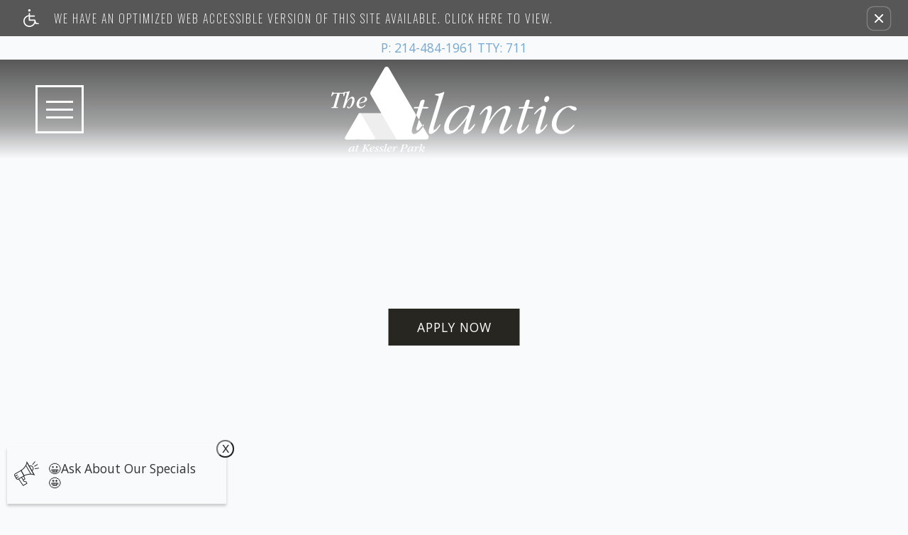

--- FILE ---
content_type: text/html
request_url: https://www.atlanticatkesslerpark.com/
body_size: 22554
content:
<!DOCTYPE HTML>
<html lang="en">
    <head>
        
        
        <title>

    
    Atlantic at Kessler Park - Apartment Living in Dallas, TX
</title>
        
            <meta http-equiv="Content-Type" content="text/html; charset=UTF-8" />
            <meta name="viewport" content="width=device-width, initial-scale=1.0" />
            
            <meta name="description" content="Pets welcome near Downtown Dallas, TX with modern studio, 1, &amp; 2 bedroom apartments for rent with a dog park and pool. Covered parking, washers, and dryers are available.">
            
            <meta name="viewport" content="width=device-width, initial-scale=1.0">
            <meta name="author" content="Atlantic at Kessler Park">
            <meta name="format-detection" content="telephone=no">
            
                <meta property="og:image" content="https://media.apts247.info/f2/f26cf59feb58447e9335c562ec9eae83/hero_shot/community/0U6A7510.jpg">
            
            
        
        
            
                <link rel="preconnect" href="https://fonts.gstatic.com/" crossorigin>
            
            
                
                <link rel="prefetch" href="/gridmedia/img/logo.svg?cv=20260101160">
                <link rel="subresource" href="/gridmedia/css/main.css">
                
            
            
                
                            
            
                <link rel="icon" type="image/png" href="https://static2.apts247.info/images/community/favicon.png">
            
        
        
            <script type="application/ld+json">
                {
                    "@context": "http://schema.org",
                    "@type": "ApartmentComplex",
                    "name": "Atlantic at Kessler Park",
                    "numberOfAccommodationUnits": "",
                    "numberOfAvailableAccommodationUnits": "",
                    "additionalType": "LocalBusiness",
                    "url": "www.atlanticatkesslerpark.com",
                    "telephone": "214-484-1961",
                    "faxNumber": "None",
                    "latitude": "32.76195",
                    "longitude": "-96.85321",
                    "logo": "",
                    "openingHoursSpecification": "Mon-Fri: 8:30 AM-5:30 PM
Sat-Sun: Closed",
                    "photo": "https://media.apts247.info/f2/f26cf59feb58447e9335c562ec9eae83/hero_shot/community/0U6A7510.jpg",
                    "image": "https://media.apts247.info/f2/f26cf59feb58447e9335c562ec9eae83/hero_shot/community/0U6A7510.jpg",
                    "address": {
                        "@type": "PostalAddress",
                        "addressCountry": "United States",
                        "addressLocality": "Dallas",
                        "addressRegion": "TX",
                        "postalCode": "75208",
                        "streetAddress": "1930 Atlantic Street",
                        "hoursAvailable": "Mon-Fri: 8:30 AM-5:30 PM
Sat-Sun: Closed"
                    }
                }
            </script>
        
        
            
                <script>
                    var api_key = "03efd903e446239514b62d0c5a57a022259ee742";
                    window.api_key = "03efd903e446239514b62d0c5a57a022259ee742"
                </script>
            
            <script src="https://static2.apts247.info/js/apartments247_api.min.js"></script>
            
        
        
            
                <script src="https://static2.apts247.info/js/accessibility-statement/accessibility-statement.min.js" data-theme-type="nextgen"></script>
            
        
        
            <!-- Page View -->




<!-- Global site tag (gtag.js) - Google Analytics -->
<script id="google_tag_manager_script" async data-src="https://www.googletagmanager.com/gtag/js?id=G-N2NKD07G4W"></script>
<script>
  if (!window.disableCookies) {
    const gtms = document.getElementById('google_tag_manager_script');
    gtms.src = gtms.dataset.src;
    window.dataLayer = window.dataLayer || [];
    function gtag(){dataLayer.push(arguments);}
    gtag('js', new Date());
    
      gtag('config', 'G-N2NKD07G4W');
    
  }
</script>


        
        
            

    


        
        <style>
            
            /* base css */
                *,:after,:before{-webkit-box-sizing:border-box;box-sizing:border-box}html{font-family:sans-serif;line-height:1.15;-webkit-text-size-adjust:100%;-webkit-tap-highlight-color:rgba(var(--text-box-bg-alt), 0)}article,aside,figcaption,figure,footer,header,hgroup,main,nav,section{display:block}@font-face{font-family:var(--base-font-family);font-weight:var(--base-font-weight);font-style:normal;font-display:swap}body{margin:0;font-weight:var(--base-font-weight);color:var(--body-color);text-align:left;background-color:var(--body-bg);font-family:var(--base-font-family);text-rendering:optimizeLegibility;-webkit-text-size-adjust:100%;-moz-text-size-adjust:100%;-ms-text-size-adjust:100%;text-size-adjust:100%}[tabindex="-1"]:focus{outline:0!important}hr{-webkit-box-sizing:content-box;box-sizing:content-box;height:0;overflow:visible}figure{margin:0 0 0}img{vertical-align:middle;border-style:none;width:100%}svg{overflow:hidden;vertical-align:middle}table{border-collapse:collapse}caption{padding-top:var(--table-cell-padding);padding-bottom:var(--table-cell-padding);color:var(--table-caption-color);text-align:left;caption-side:bottom}th{text-align:inherit}output{display:inline-block}summary{display:list-item;cursor:pointer}template{display:none}[hidden]{display:none!important}.hidden{display:none}.container{width:100%;display:block;margin:0}.align-right{float:right}.align-left{float:left}.text-align-right{text-align:right}.text-align-center{text-align:center}.text-align-left{text-align:left}.screen-reader-only-description,.sr-only{border:0;clip:rect(1px, 1px, 1px, 1px);-webkit-clip-path:inset(50%);clip-path:inset(50%);height:1px;margin:-1px;overflow:hidden;padding:0;position:absolute;width:1px;word-wrap:normal!important}.screen-reader-only-description:focus,.sr-only:focus{background-color:var(--sr-only-bg);clip:auto!important;-webkit-clip-path:none;clip-path:none;color:var(--sr-only-bg-alt);display:inline-block;height:auto;left:5px;line-height:normal;padding:10px 20px;text-decoration:none;width:auto;position:relative;z-index:200;margin:10px}.svg-fill{fill:var(--text-box-bg-alt)}.hide{display:none!important}.active-with-promo:not(.active){display:none!important}.display-block{display:block}.bulletlist{text-align:left}.header-image{width:100%;margin-bottom:35px}.paragraph-text{margin-right:auto;margin-left:auto}@media only screen and (max-width:1199px){.paragraph-text{max-width:650px}}@media only screen and (min-width:1200px) and (max-width:1999px){.paragraph-text{width:70%}}@media only screen and (min-width:2000px){.paragraph-text{width:50%}}#main_content{z-index:1;position:static;vertical-align:top}.insidepage{text-align:center;padding-left:0;padding-right:0;z-index:1;display:inline-block;width:100%;vertical-align:top;background:var(--insidepage-bg);position:relative}.insidepage .insidepage-direct{color:var(--insidepage-bg-alt)}.insidepage .page-header{color:var(--insidepage-bg-alt)}.btn-clear{text-align:center;display:inline-block;border:0 none;cursor:pointer}.printheader{display:none}.active-with-promo{display:none}.active-with-promo.active{display:block}.list-group{padding-left:0;margin-bottom:0}@supports (display:flex){.list-group{display:-webkit-box;display:-ms-flexbox;display:flex;-webkit-box-orient:vertical;-webkit-box-direction:normal;-ms-flex-direction:column;flex-direction:column}}.list-group-item-action{width:100%;color:var(--list-group-action-color);text-align:inherit}.list-group-item-action:focus,.list-group-item-action:hover{z-index:1;color:var(--list-group-action-hover-color);text-decoration:none;background-color:var(--list-group-hover-bg)}.list-group-item-action:active{color:var(--list-group-action-active-color);background-color:var(--list-group-action-active-bg)}.list-group-item{position:relative;display:block;padding:var(--list-group-item-padding-y) var(--list-group-item-padding-x);margin-bottom:calc(var(--list-group-border-width) * -1);color:var(--list-group-color);background-color:var(--list-group-bg);border:var(--list-group-border-width) solid var(--list-group-border-color)}.list-group-item:first-child{border-top-left-radius:var(--list-group-border-radius);border-top-right-radius:var(--list-group-border-radius)}.list-group-item:last-child{margin-bottom:0;border-bottom-right-radius:var(--list-group-border-radius);border-bottom-left-radius:var(--list-group-border-radius)}.list-group-item.disabled,.list-group-item:disabled{color:var(--list-group-disabled-color);pointer-events:none;background-color:var(--list-group-disabled-bg)}.list-group-item.active{z-index:2;color:var(--list-group-active-color);background-color:var(--list-group-active-bg);border-color:var(--list-group-active-border-color)}.list-group-horizontal{-webkit-box-orient:horizontal;-webkit-box-direction:normal;-ms-flex-direction:row;flex-direction:row}.list-group-horizontal .list-group-item{margin-right:calc(var(--list-group-border-width)* -1);margin-bottom:0}.list-group-horizontal .list-group-item:first-child{border-top-left-radius:var(--list-group-border-radius);border-bottom-left-radius:var(--list-group-border-radius);border-top-right-radius:0}.list-group-horizontal .list-group-item:last-child{margin-right:0;border-top-right-radius:var(--list-group-border-radius);border-bottom-right-radius:var(--list-group-border-radius);border-bottom-left-radius:0}@media (min-width:576px){.list-group-horizontal-sm{-webkit-box-orient:horizontal;-webkit-box-direction:normal;-ms-flex-direction:row;flex-direction:row}.list-group-horizontal-sm .list-group-item{margin-right:calc(var(--list-group-border-width)* -1);margin-bottom:0}.list-group-horizontal-sm .list-group-item:first-child{border-top-left-radius:var(--list-group-border-radius);border-bottom-left-radius:var(--list-group-border-radius);border-top-right-radius:0}.list-group-horizontal-sm .list-group-item:last-child{margin-right:0;border-top-right-radius:var(--list-group-border-radius);border-bottom-right-radius:var(--list-group-border-radius);border-bottom-left-radius:0}}@media (min-width:768px){.list-group-horizontal-md{-webkit-box-orient:horizontal;-webkit-box-direction:normal;-ms-flex-direction:row;flex-direction:row}.list-group-horizontal-md .list-group-item{margin-right:calc(var(--list-group-border-width)* -1);margin-bottom:0}.list-group-horizontal-md .list-group-item:first-child{border-top-left-radius:var(--list-group-border-radius);border-bottom-left-radius:var(--list-group-border-radius);border-top-right-radius:0}.list-group-horizontal-md .list-group-item:last-child{margin-right:0;border-top-right-radius:var(--list-group-border-radius);border-bottom-right-radius:var(--list-group-border-radius);border-bottom-left-radius:0}}@media (min-width:992px){.list-group-horizontal-lg{-webkit-box-orient:horizontal;-webkit-box-direction:normal;-ms-flex-direction:row;flex-direction:row}.list-group-horizontal-lg .list-group-item{margin-right:calc(var(--list-group-border-width)* -1);margin-bottom:0}.list-group-horizontal-lg .list-group-item:first-child{border-top-left-radius:var(--list-group-border-radius);border-bottom-left-radius:var(--list-group-border-radius);border-top-right-radius:0}.list-group-horizontal-lg .list-group-item:last-child{margin-right:0;border-top-right-radius:var(--list-group-border-radius);border-bottom-right-radius:var(--list-group-border-radius);border-bottom-left-radius:0}}@media (min-width:1200px){.list-group-horizontal-xl{-webkit-box-orient:horizontal;-webkit-box-direction:normal;-ms-flex-direction:row;flex-direction:row}.list-group-horizontal-xl .list-group-item{margin-right:calc(var(--list-group-border-width)* -1);margin-bottom:0}.list-group-horizontal-xl .list-group-item:first-child{border-top-left-radius:var(--list-group-border-radius);border-bottom-left-radius:var(--list-group-border-radius);border-top-right-radius:0}.list-group-horizontal-xl .list-group-item:last-child{margin-right:0;border-top-right-radius:var(--list-group-border-radius);border-bottom-right-radius:var(--list-group-border-radius);border-bottom-left-radius:0}}.list-group-flush .list-group-item{border-right:0;border-left:0;border-radius:0}.list-group-flush .list-group-item:last-child{margin-bottom:calc(var(--$list-group-border-width) * -1)}.list-group-flush:first-child .list-group-item:first-child{border-top:0}.list-group-flush:last-child .list-group-item:last-child{margin-bottom:0;border-bottom:0}.list-margin-bottom li{margin-bottom:var(--list-margin-bottom)}h1,h2,h3,h4,h5,h6{font-family:var(--headings-font-family);font-weight:var(--headings-font-weight);color:var(--headings-color)}p{margin-top:0;margin-bottom:var(--paragraph-margin-bottom);font-family:var(--base-font-family)}abbr[data-original-title],abbr[title]{text-decoration:underline;-webkit-text-decoration:underline dotted;text-decoration:underline dotted;cursor:help;border-bottom:0;text-decoration-skip-ink:none}address{margin-bottom:1rem;font-style:normal;line-height:inherit}dl,ol,ul{margin-top:0;margin-bottom:1rem}ol ol,ol ul,ul ol,ul ul{margin-bottom:0}dt{font-weight:var(--dt-font-weight)}dd{margin-bottom:.5rem;margin-left:0}blockquote{margin:0 0 1rem}b,strong{font-weight:var(--base-font-bold-weight)}small{font-size:80%}sub,sup{position:relative;font-size:75%;line-height:0;vertical-align:baseline}sub{bottom:-.25em}sup{top:-.5em}a{color:var(--text-box-link-color);-webkit-text-decoration:var(--text-box-link-decoration);text-decoration:var(--text-box-link-decoration);background-color:transparent}a:hover{color:var(--text-box-link-color-hover);-webkit-text-decoration:var(--text-box-link-decoration-hover);text-decoration:var(--text-box-link-decoration-hover)}a:not([href]):not([tabindex]){color:inherit;text-decoration:none}a:not([href]):not([tabindex]):focus,a:not([href]):not([tabindex]):hover{color:inherit;text-decoration:none}a:not([href]):not([tabindex]):focus{outline:0}code,kbd,pre,samp{font-family:var(--font-family-monospace);font-size:1em}pre{margin-top:0;margin-bottom:1rem;overflow:auto}hr{margin-top:var(--hr-margin-y);margin-bottom:var(--hr-margin-y);border:0;border-top:var(--hr-border-width) solid var(--hr-border-color)}.list-unstyled{padding-left:0;list-style:none}@media screen and (max-width:500px){.bulletlist{padding-left:var(--bullet-list-padding-left-mobile)}}@media screen and (min-width:501px){.bulletlist{padding-left:var(--bullet-list-padding-left)}}.list-inline{padding-left:0;list-style:none}.list-inline-item{display:inline-block}.list-inline-item:not(:last-child){margin-right:var(--list-inline-padding)}.blockquote{margin-bottom:1rem}.postal-address .single-line{display:block}.confined-paragraph{max-width:var(--confined-paragraph-max-width);margin:30px auto;padding:20px;display:block}.strong{font-weight:bold}.errtext{color:var(--danger);font-style:italic;font-family:var(--error-text-font-family);font-weight:var(--error-text-font-weight)}.text-align-center{text-align:center}.text-align-right{text-align:right}.text-align-left{text-align:left}.required{position:relative;display:inline-block;vertical-align:top;overflow:hidden;color:rgba(0, 0, 0, 0);font-size:0}.required:before{content:'*';display:inline-block;z-index:10;color:var(--text-box-bg-alt);font-family:var(--base-font-family)}.screen-reader-only-description{color:rgba(0, 0, 0, 0);font-size:0}.phone-shortened-sr{position:relative;display:inline-block;vertical-align:top;overflow:hidden;font-size:0}.phone-shortened-sr:before{content:'P:';display:inline-block;z-index:10;font-family:var(--base-font-family)}.link-with-subtext p:not(:last-child){margin-bottom:0}.text-block{margin:var(--text-block-margin)}body{text-align:left;font-weight:var(--font-weight-base);font-family:var(--base-font-family);text-rendering:optimizeLegibility;-webkit-text-size-adjust:100%;-moz-text-size-adjust:100%;-ms-text-size-adjust:100%;text-size-adjust:100%}a span,input span,label span,p span{font-size:inherit;line-height:inherit}.link-with-subtext p:not(:last-child){margin-bottom:0}
                
                    
                
            /* widgets */
                
                    @-webkit-keyframes fadeIn{0%{opacity:0}to{opacity:1}}@keyframes fadeIn{0%{opacity:0}to{opacity:1}}@-webkit-keyframes flipInX{0%{-webkit-transform:perspective(400px) rotate3d(1, 0, 0, 90deg);transform:perspective(400px) rotate3d(1, 0, 0, 90deg);-webkit-animation-timing-function:ease-in;animation-timing-function:ease-in;opacity:0}40%{-webkit-transform:perspective(400px) rotate3d(1, 0, 0, -20deg);transform:perspective(400px) rotate3d(1, 0, 0, -20deg);-webkit-animation-timing-function:ease-in;animation-timing-function:ease-in}60%{-webkit-transform:perspective(400px) rotate3d(1, 0, 0, 10deg);transform:perspective(400px) rotate3d(1, 0, 0, 10deg);opacity:1}80%{-webkit-transform:perspective(400px) rotate3d(1, 0, 0, -5deg);transform:perspective(400px) rotate3d(1, 0, 0, -5deg)}to{-webkit-transform:perspective(400px);transform:perspective(400px)}}@keyframes flipInX{0%{-webkit-transform:perspective(400px) rotate3d(1, 0, 0, 90deg);transform:perspective(400px) rotate3d(1, 0, 0, 90deg);-webkit-animation-timing-function:ease-in;animation-timing-function:ease-in;opacity:0}40%{-webkit-transform:perspective(400px) rotate3d(1, 0, 0, -20deg);transform:perspective(400px) rotate3d(1, 0, 0, -20deg);-webkit-animation-timing-function:ease-in;animation-timing-function:ease-in}60%{-webkit-transform:perspective(400px) rotate3d(1, 0, 0, 10deg);transform:perspective(400px) rotate3d(1, 0, 0, 10deg);opacity:1}80%{-webkit-transform:perspective(400px) rotate3d(1, 0, 0, -5deg);transform:perspective(400px) rotate3d(1, 0, 0, -5deg)}to{-webkit-transform:perspective(400px);transform:perspective(400px)}}@-webkit-keyframes slideInLeft{0%{-webkit-transform:translate3d(-100%, 0, 0);transform:translate3d(-100%, 0, 0);visibility:visible}to{-webkit-transform:translate3d(0, 0, 0);transform:translate3d(0, 0, 0)}}@keyframes slideInLeft{0%{-webkit-transform:translate3d(-100%, 0, 0);transform:translate3d(-100%, 0, 0);visibility:visible}to{-webkit-transform:translate3d(0, 0, 0);transform:translate3d(0, 0, 0)}}@-webkit-keyframes slideInRight{0%{-webkit-transform:translate3d(100%, 0, 0);transform:translate3d(100%, 0, 0);visibility:visible}to{-webkit-transform:translate3d(0, 0, 0);transform:translate3d(0, 0, 0)}}@keyframes slideInRight{0%{-webkit-transform:translate3d(100%, 0, 0);transform:translate3d(100%, 0, 0);visibility:visible}to{-webkit-transform:translate3d(0, 0, 0);transform:translate3d(0, 0, 0)}}@-webkit-keyframes fadeInUp{0%{opacity:0;-webkit-transform:translate3d(0, 100%, 0);transform:translate3d(0, 100%, 0)}to{opacity:1;-webkit-transform:none;transform:none}}@keyframes fadeInUp{0%{opacity:0;-webkit-transform:translate3d(0, 100%, 0);transform:translate3d(0, 100%, 0)}to{opacity:1;-webkit-transform:none;transform:none}}@-webkit-keyframes bubbleGrow{0%{-webkit-transform:scale(0.001);transform:scale(0.001);opacity:0}20%{-webkit-transform:scale(0.001);transform:scale(0.001);opacity:0}22%{opacity:1}35%{-webkit-transform:scale(0.9);transform:scale(0.9)}40%{-webkit-transform:scale(1);transform:scale(1)}55%{-webkit-transform:scale(1);transform:scale(1)}58%{-webkit-transform:scale(0.1);transform:scale(0.1)}80%{-webkit-transform:scale(0.1);transform:scale(0.1);opacity:1}92%{-webkit-transform:scale(0.1);transform:scale(0.1);opacity:1}to{-webkit-transform:scale(0.001);transform:scale(0.001);opacity:0}}@keyframes bubbleGrow{0%{-webkit-transform:scale(0.001);transform:scale(0.001);opacity:0}20%{-webkit-transform:scale(0.001);transform:scale(0.001);opacity:0}22%{opacity:1}35%{-webkit-transform:scale(0.9);transform:scale(0.9)}40%{-webkit-transform:scale(1);transform:scale(1)}55%{-webkit-transform:scale(1);transform:scale(1)}58%{-webkit-transform:scale(0.1);transform:scale(0.1)}80%{-webkit-transform:scale(0.1);transform:scale(0.1);opacity:1}92%{-webkit-transform:scale(0.1);transform:scale(0.1);opacity:1}to{-webkit-transform:scale(0.001);transform:scale(0.001);opacity:0}}@-webkit-keyframes disappear{0%{opacity:1}58%{opacity:1}62%{opacity:0}92%{opacity:0}97%{opacity:1}to{opacity:1}}@keyframes disappear{0%{opacity:1}58%{opacity:1}62%{opacity:0}92%{opacity:0}97%{opacity:1}to{opacity:1}}@-webkit-keyframes disappearEx{0%{opacity:0}65%{opacity:0}68%{opacity:1}85%{opacity:1}91%{opacity:0}to{opacity:0}}@keyframes disappearEx{0%{opacity:0}65%{opacity:0}68%{opacity:1}85%{opacity:1}91%{opacity:0}to{opacity:0}}#animated-headline{display:inline-block;width:93%;position:fixed;z-index:90000;max-width:390px}@media only screen and (min-width:545px){#animated-headline{width:auto}}#animated-headline.headline-top{top:0}#animated-headline.headline-bottom{bottom:0}@media only screen and (max-width:544px){#animated-headline.headline-bottom{bottom:10px}}#animated-headline.headline-left{left:2%}@media only screen and (min-width:545px){#animated-headline.headline-left{left:0}}#animated-headline.headline-right{right:5%}@media only screen and (min-width:545px){#animated-headline.headline-right{right:15px}}#animated-headline.headline-slide.headline-right{-webkit-animation:slideInRight 1s 1;-moz-animation:slideInRight 1s 1;-o-animation:slideInRight 1s 1;animation:slideInRight 1s 1}#animated-headline.headline-slide.headline-left{-webkit-animation:slideInLeft 1s 1;-moz-animation:slideInLeft 1s 1;-o-animation:slideInLeft 1s 1;animation:slideInLeft 1s 1}#animated-headline.headline-slide .front{display:block}@media only screen and (min-width:545px){#animated-headline.headline-slide .front{margin:0 0 10px 10px}}#animated-headline.headline-slide .front .button-contain-exclaim{position:relative;z-index:2;background:var(--animated-headline-overlay-button-bg);padding:5px 10px;-webkit-box-shadow:var(--box-shadow);box-shadow:var(--box-shadow)}#animated-headline.headline-slide .front .button-contain-exclaim .exclaimation-text{margin-right:10px;position:absolute;top:50%;margin-top:-20px}#animated-headline.headline-slide .front .button-contain-exclaim .exclaimation-text #info-svg{width:35px;height:35px;display:inline-block}#animated-headline.headline-slide .front .button-contain-exclaim .exclaimation-text #info-svg .fill{fill:var(--animated-headline-overlay-button-accent)}#animated-headline.headline-slide .front .button-contain-exclaim .exclaimation-text #info-svg .stroke{fill:none;stroke:var(--animated-headline-overlay-button-accent);stroke-miterlimit:10}#animated-headline.headline-slide .front .button-contain-exclaim p{width:calc(100% - 40px);height:auto;padding:15px 10px;z-index:2;position:relative;color:var(--animated-headline-button-bg-alt);text-align:center;margin:0;text-align:left;margin-left:38px}#animated-headline.headline-flipup{-webkit-backface-visibility:visible!important;backface-visibility:visible!important;-webkit-animation:flipInX 1s 1;-moz-animation:flipInX 1s 1;-o-animation:flipInX 1s 1;animation:flipInX 1s 1}#animated-headline.headline-flipup .front{display:block}@media only screen and (min-width:545px){#animated-headline.headline-flipup .front{margin:0 0 10px 10px}}#animated-headline.headline-flipup .front .button-contain-exclaim{position:relative;z-index:2;background:var(--animated-headline-overlay-button-bg);padding:5px 10px;-webkit-box-shadow:var(--box-shadow);box-shadow:var(--box-shadow)}#animated-headline.headline-flipup .front .button-contain-exclaim .exclaimation-text{margin-right:10px;position:absolute;top:50%;margin-top:-20px}#animated-headline.headline-flipup .front .button-contain-exclaim .exclaimation-text #info-svg{width:35px;height:35px;display:inline-block}#animated-headline.headline-flipup .front .button-contain-exclaim .exclaimation-text #info-svg .fill{fill:var(--animated-headline-overlay-button-accent)}#animated-headline.headline-flipup .front .button-contain-exclaim .exclaimation-text #info-svg .stroke{fill:none;stroke:var(--animated-headline-overlay-button-accent);stroke-miterlimit:10}#animated-headline.headline-flipup .front .button-contain-exclaim p{width:calc(100% - 40px);height:auto;padding:15px 10px;z-index:2;position:relative;color:var(--animated-headline-button-bg-alt);text-align:center;margin:0;text-align:left;margin-left:38px}#animated-headline.headline-fadein{-webkit-animation:fadeIn 2s 1;-moz-animation:fadeIn 2s 1;-o-animation:fadeIn 2s 1;animation:fadeIn 2s 1}#animated-headline.headline-fadein .front{display:block}@media only screen and (min-width:545px){#animated-headline.headline-fadein .front{margin:0 0 10px 10px}}#animated-headline.headline-fadein .front .button-contain-exclaim{position:relative;z-index:2;background:var(--animated-headline-overlay-button-bg);padding:5px 10px;-webkit-box-shadow:var(--box-shadow);box-shadow:var(--box-shadow)}#animated-headline.headline-fadein .front .button-contain-exclaim .exclaimation-text{margin-right:10px;position:absolute;top:50%;margin-top:-20px}#animated-headline.headline-fadein .front .button-contain-exclaim .exclaimation-text #info-svg{width:35px;height:35px;display:inline-block}#animated-headline.headline-fadein .front .button-contain-exclaim .exclaimation-text #info-svg .fill{fill:var(--animated-headline-overlay-button-accent)}#animated-headline.headline-fadein .front .button-contain-exclaim .exclaimation-text #info-svg .stroke{fill:none;stroke:var(--animated-headline-overlay-button-accent);stroke-miterlimit:10}#animated-headline.headline-fadein .front .button-contain-exclaim p{width:calc(100% - 40px);height:auto;padding:15px 10px;z-index:2;position:relative;color:var(--animated-headline-button-bg-alt);text-align:center;margin:0;text-align:left;margin-left:38px}#animated-headline.headline-push{-webkit-animation:fadeInUp 1s 1;-moz-animation:fadeInUp 1s 1;-o-animation:fadeInUp 1s 1;animation:fadeInUp 1s 1}#animated-headline.headline-push .front{display:block}@media only screen and (min-width:545px){#animated-headline.headline-push .front{margin:0 0 10px 10px}}#animated-headline.headline-push .front .button-contain-exclaim{position:relative;z-index:2;background:var(--animated-headline-overlay-button-bg);padding:5px 10px;-webkit-box-shadow:var(--box-shadow);box-shadow:var(--box-shadow)}#animated-headline.headline-push .front .button-contain-exclaim .exclaimation-text{margin-right:10px;position:absolute;top:50%;margin-top:-20px}#animated-headline.headline-push .front .button-contain-exclaim .exclaimation-text #info-svg{width:35px;height:35px;display:inline-block}#animated-headline.headline-push .front .button-contain-exclaim .exclaimation-text #info-svg .fill{fill:var(--animated-headline-overlay-button-accent)}#animated-headline.headline-push .front .button-contain-exclaim .exclaimation-text #info-svg .stroke{fill:none;stroke:var(--animated-headline-overlay-button-accent);stroke-miterlimit:10}#animated-headline.headline-push .front .button-contain-exclaim p{width:calc(100% - 40px);height:auto;padding:15px 10px;z-index:2;position:relative;color:var(--animated-headline-button-bg-alt);text-align:center;margin:0;text-align:left;margin-left:38px}#animated-headline.headline-glow>a>div .front,#animated-headline.headline-glow>div .front{margin:0 0 10px 10px;overflow:hidden;background-color:#eaeaea}#animated-headline.headline-glow>a>div .front .button-contain-exclaim,#animated-headline.headline-glow>div .front .button-contain-exclaim{margin:10px;z-index:2;position:relative}#animated-headline.headline-glow>a>div .front .button-contain-exclaim:before,#animated-headline.headline-glow>div .front .button-contain-exclaim:before{content:'';width:600px;height:600px;background:var(--animated-headline-overlay-button-accent);border-radius:100%;display:inline-block;z-index:1;position:absolute;left:50%;top:50%;margin:-300px 0 0 -300px;-webkit-animation:bubbleGrow 12s infinite;-moz-animation:bubbleGrow 12s infinite;-o-animation:bubbleGrow 12s infinite;animation:bubbleGrow 12s infinite;-webkit-transform-origin:center;-ms-transform-origin:center;transform-origin:center}#animated-headline.headline-glow>a>div .front .button-contain-exclaim p,#animated-headline.headline-glow>div .front .button-contain-exclaim p{width:auto;height:auto;padding:5px 10px;background:var(--animated-headline-overlay-button-bg-mix-light);-webkit-box-shadow:var(--box-shadow);box-shadow:var(--box-shadow);border-bottom:1px solid var(--animated-headline-overlay-button-bg-mix-med);border-top:1px solid var(--animated-headline-overlay-button-bg);z-index:2;position:relative;color:var(--animated-headline-button-bg-alt);text-align:center;margin:0;-webkit-animation:disappear 12s infinite;-moz-animation:disappear 12s infinite;-o-animation:disappear 12s infinite;animation:disappear 12s infinite}#animated-headline.headline-glow>a>div .front .button-contain-exclaim .exclaimation-text,#animated-headline.headline-glow>div .front .button-contain-exclaim .exclaimation-text{position:absolute;left:0;top:50%;margin-top:-17px;width:100%;z-index:1;text-align:center;color:var(--animated-headline-overlay-button-accent-alt);-webkit-animation:disappearEx 12s infinite;-moz-animation:disappearEx 12s infinite;-o-animation:disappearEx 12s infinite;animation:disappearEx 12s infinite}#animated-headline.headline-glow>a>div .front .button-contain-exclaim .exclaimation-text #info-svg,#animated-headline.headline-glow>div .front .button-contain-exclaim .exclaimation-text #info-svg{width:35px;height:35px;display:inline-block}#animated-headline.headline-glow>a>div .front .button-contain-exclaim .exclaimation-text #info-svg .fill,#animated-headline.headline-glow>div .front .button-contain-exclaim .exclaimation-text #info-svg .fill{fill:var(--animated-headline-overlay-button-accent-alt)}#animated-headline.headline-glow>a>div .front .button-contain-exclaim .exclaimation-text #info-svg .stroke,#animated-headline.headline-glow>div .front .button-contain-exclaim .exclaimation-text #info-svg .stroke{fill:none;stroke:var(--animated-headline-overlay-button-accent-alt);stroke-miterlimit:10}#animated-headline .headline-close{background:var(--animated-headline-button-bg);color:var(--animated-headline-button-bg-alt);border-radius:100%;width:25px;height:25px;padding:5px;text-align:center;font-size:20px;line-height:1px;position:absolute;right:-11px;top:-10px;opacity:1;z-index:6;font-weight:lighter;padding-bottom:9px;-webkit-animation:fadeInHold 2s 1;-moz-animation:fadeInHold 2s 1;-o-animation:fadeInHold 2s 1;animation:fadeInHold 2s 1}#animated-headline>div{position:relative;-webkit-transition:all .2s ease 0s;-o-transition:all .2s ease 0s;transition:all .2s ease 0s;width:100%}#animated-headline .front{display:block}
                
                
                
                    
                
                
                
                
    .header-style-one{z-index:var(--navbar-zindex);width:var(--navbar-width);padding:var(--navbar-padding);-webkit-transition:all .3s ease-in-out;-o-transition:all .3s ease-in-out;transition:all .3s ease-in-out}@media only screen and (min-width:768px){.header-style-one{background:var(--navbar-bg)}}@supports (display:flex){.header-style-one{display:-webkit-box;display:-ms-flexbox;display:flex;-webkit-box-align:var(--navbar-container-flex-align-items);-ms-flex-align:var(--navbar-container-flex-align-items);align-items:var(--navbar-container-flex-align-items);-webkit-box-orient:horizontal;-webkit-box-direction:normal;-ms-flex-direction:row;flex-direction:row;-webkit-box-pack:center;-ms-flex-pack:center;justify-content:center;position:relative}}@media only screen and (min-width:768px){#body_home .header-style-one:not(.hidden){background:var(--navbar-hompeage-bg)}}@media only screen and (min-width:768px){#body_home .header-style-one .hamburger .line{background-color:var(--navbar-hompeage-bg-alt)}}@media only screen and (max-width:767px){.header-style-one{background:var(--navbar-mobile-bg);padding:5px;-webkit-box-pack:justify;-ms-flex-pack:justify;justify-content:space-between}}.header-style-one.hidden{display:-webkit-box!important;display:-ms-flexbox!important;display:flex!important}@media only screen and (max-width:767px){.header-style-one.hidden{background:0 0}}.header-style-one .logo{-webkit-transition:all .3s ease-in-out;-o-transition:all .3s ease-in-out;transition:all .3s ease-in-out;-webkit-box-ordinal-group:3;-ms-flex-order:2;order:2}@media screen and (max-width:550px){.header-style-one .logo{width:calc(100% - 50px);max-width:var(--navbar-logo-max-width-mobile);margin:10px 0 10px auto}.header-style-one .logo img{width:100%}}@media screen and (min-width:551px){.header-style-one .logo{height:var(--navbar-logo-height);margin:var(--logo-margin-size)}.header-style-one .logo img{height:100%;width:auto}}@supports (display:flex){.header-style-one .nav-links-container{display:-webkit-box;display:-ms-flexbox;display:flex;-webkit-box-pack:justify;-ms-flex-pack:justify;justify-content:space-between;-webkit-box-orient:horizontal;-webkit-box-direction:normal;-ms-flex-direction:row;flex-direction:row;-ms-flex-line-pack:center;align-content:center;-webkit-box-align:center;-ms-flex-align:center;align-items:center;height:100%;height:100%;width:auto}@media only screen and (min-width:769px){.header-style-one .nav-links-container{-webkit-box-ordinal-group:2;-ms-flex-order:1;order:1;position:absolute;left:var(--hamburger-offset-left);top:0}}@media only screen and (max-width:767px){.header-style-one .nav-links-container{-webkit-box-ordinal-group:2;-ms-flex-order:1;order:1}}}.header-style-one .hamburger{z-index:30;position:relative;background:0 0;border:none;outline-offset:var(--hamburger-outline-offset);width:var(--hamburger-width);height:var(--hamburger-height);padding:var(--hamburger-padding)}@media only screen and (min-width:768px){.header-style-one .hamburger{outline:var(--hamburger-outline)}}@media only screen and (max-width:767px){.header-style-one .hamburger{outline:var(--navbar-mobile-hamburger-outline)}}.header-style-one .hamburger .line{width:var(--hamburger-line-width);height:var(--hamburger-line-height);display:block;margin:var(--hamburger-line-margin)}@media only screen and (min-width:768px){.header-style-one .hamburger .line{background-color:var(--hamburger-line-color)}}@media only screen and (max-width:767px){.header-style-one .hamburger .line{background-color:var(--navbar-mobile-hamburger-line-color)}}
    .grecaptcha-badge {
        z-index: 100;
    }

                
    .hp-slideshow{position:relative}@media only screen and (max-width:767px){.hp-slideshow #homepage_cinemagraph{display:none}}@media only screen and (min-width:768px){.hp-slideshow #homepage_cinemagraph{height:var(--cinemagraph-style-1-height);width:var(--cinemagraph-style-1-width)}}@media only screen and (min-width:768px){.hp-slideshow #cinemagraph_img_mobile{display:none}}.hp-slideshow .slideshow-header{text-shadow:var(--slideshow-header-textshadow)}@media only screen and (max-width:400px){.hp-slideshow .slideshow-header{font-size:var(--slideshow-header-size-break1);text-transform:none;font-weight:var(--slideshow-header-font-weight);font-family:var(--slideshow-header-font);line-height:calc(1.3em + (1.5 - 1.2) * ((100vw - 300px)/(1600 - 300)));letter-spacing:0px;color:var(--slideshow-header-color);margin:0 0 35px;position:relative;z-index:10}}@media only screen and (min-width:401px){.hp-slideshow .slideshow-header{font-size:var(--slideshow-header-size-break2);text-transform:none;font-weight:var(--slideshow-header-font-weight);font-family:var(--slideshow-header-font);line-height:calc(1.3em + (1.5 - 1.2) * ((100vw - 300px)/(1600 - 300)));letter-spacing:0px;color:var(--slideshow-header-color);margin:0 0 35px;position:relative;z-index:10}}@media only screen and (max-width:400px){.hp-slideshow .slideshow-header .secondary-font{display:block;text-align:left;margin:0;font-size:var(--slideshow-secondaryfont-size-break1);text-transform:none;font-weight:var(--slideshow-secondaryfont-font-weight);font-family:var(--slideshow-secondaryfont-font);line-height:calc(1.3em + (1.5 - 1.2) * ((100vw - 300px)/(1600 - 300)));letter-spacing:0px;color:var(--slideshow-secondaryfont-color);margin:0 0 35px;position:relative;z-index:10}}@media only screen and (min-width:401px) and (max-width:400px){.hp-slideshow .slideshow-header .secondary-font{font-size:var(--slideshow-secondaryfont-size-break2);text-transform:none;font-weight:var(--slideshow-secondaryfont-font-weight);font-family:var(--slideshow-secondaryfont-font);line-height:calc(1.3em + (1.5 - 1.2) * ((100vw - 300px)/(1600 - 300)));letter-spacing:0px;color:var(--slideshow-secondaryfont-color);margin:0 0 35px;position:relative;z-index:10}}@media only screen and (min-width:401px){.hp-slideshow .slideshow-header .secondary-font{font-size:var(--slideshow-secondaryfont-size-break3);text-transform:none;font-weight:var(--slideshow-secondaryfont-font-weight);font-family:var(--slideshow-secondaryfont-font);line-height:calc(1.3em + (1.5 - 1.2) * ((100vw - 300px)/(1600 - 300)));letter-spacing:0px;color:var(--slideshow-secondaryfont-color);margin:0 0 35px;position:relative;z-index:10}}.hp-slideshow .slideshow-header .uppercase{text-transform:uppercase}.hp-slideshow .slideshow-header .block{display:block}@media only screen and (max-width:400px){.hp-slideshow .slideshow-header .block{font-size:var(--slideshow-block-size-break1);text-transform:none;font-weight:var(--slideshow-block-font-weight);font-family:var(--slideshow-block-font);line-height:calc(1.3em + (1.5 - 1.2) * ((100vw - 300px)/(1600 - 300)));letter-spacing:0px;color:var(--slideshow-block-color);margin:0 0 35px;position:relative;z-index:10}}@media only screen and (min-width:401px) and (max-width:400px){.hp-slideshow .slideshow-header .block{font-size:var(--slideshow-block-size-break2);text-transform:none;font-weight:var(--slideshow-block-font-weight);font-family:var(--slideshow-block-font);line-height:calc(1.3em + (1.5 - 1.2) * ((100vw - 300px)/(1600 - 300)));letter-spacing:0px;color:var(--slideshow-block-color);margin:0 0 35px;position:relative;z-index:10}}@media only screen and (min-width:401px){.hp-slideshow .slideshow-header .block{font-size:var(--slideshow-block-size-break3);text-transform:none;font-weight:var(--slideshow-block-font-weight);font-family:var(--slideshow-block-font);line-height:calc(1.3em + (1.5 - 1.2) * ((100vw - 300px)/(1600 - 300)));letter-spacing:0px;color:var(--slideshow-block-color);margin:0 0 35px;position:relative;z-index:10}}.hp-slideshow .slideshow-overlay{display:inline-block;background:var(--slideshow-overlay-bg);z-index:10;padding:35px}@media only screen and (max-width:768px){.hp-slideshow .slideshow-overlay{padding:50px 35px}}@media only screen and (max-width:900px){.hp-slideshow .slideshow-overlay{position:relative;width:100%}}@media only screen and (min-width:769px){.hp-slideshow .slideshow-overlay{position:absolute;left:2%;bottom:4%;border:4px solid var(--slideshow-overlay-bg-alt)}}@media only screen and (min-width:769px) and (max-width:1600px){.hp-slideshow .slideshow-overlay{max-width:450px}}@media only screen and (min-width:1601px){.hp-slideshow .slideshow-overlay{max-width:550px}}.hp-slideshow .slideshow-overlay .header-text{color:var(--slideshow-overlay-bg-alt);font-family:var(--slideshow-overlay-header-1-font-family);margin:0}.hp-slideshow .slideshow-overlay .subheader-text{color:var(--slideshow-overlay-bg-alt);font-family:var(--slideshow-overlay-header-2-font-family);font-weight:var(--slideshow-overlay-header-2-font-weight);margin:0 0 10px}.header-text-underline-accent{padding-bottom:10px}.header-text-underline-accent:after{content:'';position:relative;display:block;margin:15px auto 0;width:100%;max-width:250px;height:2px;background-color:var(--header-text-underline-accent-color)}.homepage-container{position:relative;z-index:1}@media only screen and (max-width:1350px) and (min-width:1001px){.homepage-container #home_page_text_section .home-text-section{width:auto}}@media only screen and (max-width:1350px){.homepage-container #home_page_text_section .home-text-section .paragraph-text{text-align:center;max-width:850px;width:auto}}#home_page_text_section{margin-bottom:6vw}@media only screen and (min-width:1376px){@supports (display:flex){#home_page_text_section{-ms-flex-line-pack:stretch;align-content:stretch;-webkit-box-align:stretch;-ms-flex-align:stretch;align-items:stretch}}}@media only screen and (min-width:751px) and (max-width:1375px){@supports (display:flex){#home_page_text_section{display:-webkit-box;display:-ms-flexbox;display:flex;-ms-flex-line-pack:stretch;align-content:stretch;-webkit-box-align:stretch;-ms-flex-align:stretch;align-items:stretch}}}#home_page_text_section .home-text-section{background:var(--home-page-text-section-1-header-bg);margin:50px auto;padding:3vw}@media only screen and (max-width:1199px){#home_page_text_section .home-text-section{width:90%}}@media only screen and (min-width:1200px){#home_page_text_section .home-text-section{width:85%;min-width:800px}}@supports (display:flex){#home_page_text_section .home-text-section{display:-webkit-box;display:-ms-flexbox;display:flex;-webkit-box-align:center;-ms-flex-align:center;align-items:center;-ms-flex-line-pack:center;align-content:center;-webkit-box-orient:vertical;-webkit-box-direction:normal;-ms-flex-direction:column;flex-direction:column;-webkit-box-pack:center;-ms-flex-pack:center;justify-content:center}}@media only screen and (min-width:751px) and (max-width:1375px){#home_page_text_section .home-text-section{width:80%}}#home_page_text_section .home-text-section>div{width:100%}#home_page_text_section .home-text-section .header-text{color:var(--home-page-text-section-1-header-color);margin:var(--home-page-text-section-1-header-color-margin);text-align:center}@media only screen and (min-width:1921px){#home_page_text_section .home-text-section>div{text-align:center}}#home_page_text_section .home-text-section .paragraph-text{color:var(--home-page-text-section-1-header-bg-alt);margin:0 auto 25px}@media only screen and (min-width:1921px){#home_page_text_section .home-text-section .paragraph-text{width:44%;display:inline-block;vertical-align:top;margin:0 2% 2%;text-align:left;max-width:100%}}@media only screen and (min-width:1376px) and (max-width:1920px){#home_page_text_section .home-text-section .paragraph-text{text-align:center}}@media only screen and (max-width:1375px){#home_page_text_section .home-text-section .paragraph-text{text-align:left}}@media only screen and (max-width:1375px){#home_page_text_section .home-text-section .btn-container{text-align:center}}

                
            
        </style>
        
        
            
                
            
            
            
    <link rel="stylesheet" href="/gridmedia/css/__menu_style_1_deferred.css">
    <link rel="stylesheet" href="https://static2.apts247.info/css/deferred-stylesheets/navbar/navbar_style_1_deferred.css">
     <link rel="stylesheet" href="/gridmedia/css/__footer_style_4_deferred.css">

            
    
    <link rel="stylesheet" href="/gridmedia/css/__homepage_deferred.css?cv=20260101160">
    <link rel="stylesheet" href="https://static2.apts247.info/css/swiper.min.css?cv=20260101160">
    <link rel="stylesheet" href="/gridmedia/css/__theme-updates.css">

            
    
                <link rel="stylesheet" href="/gridmedia/css/main.css?cv=20260101160" async>
                <noscript><link rel="stylesheet" href="/gridmedia/css/main.css?cv=20260101160"></noscript>
            
    <style>
        #footer {
            text-align: center;
        }
        #footer .corp-logo,
        #footer .vero-container {
            margin: 15px auto 35px;
            display: inline-block;
            text-align: center;
        }
        .vero-container > img {
            margin-bottom: 0.5em;
            max-width: 300px;
        }
        @media only screen and (max-width: 1200px) {
            #footer > .footer-group {
                max-width: 430px;
            }
        }
        @media only screen and (min-width: 1201px) {
            #footer > .footer-group {
                max-width: 550px;
                width: 40%;
            }
        }
        /* floor plans */
        .fees-root.table-one .fees__disclaimer--bottom {
            text-decoration: none !important;
        }
        .fees-root.table-one .fees__fee-group--1 {
            border-top: 1px solid #000 !important;
        }
        .fees-root.table-one .fees__fee-group {
            border-bottom: 1px solid #000 !important;
        }
        .fees-root.table-one .fees__col--3:first-child, 
        .fees-root.table-one .fees__col--3:last-child {
            border-left: 1px solid #000 !important;
            border-right: 1px solid #000 !important;
        }
        .fees-root .fees__fee-group {
            color: #000 !important;
        }
    </style>

            
    <!-- homepage -->
    
        <style>
            
    
    @media only screen and (max-width: 1000px) {
        
            [data-media-manager="hp-img-btn-section-1-img-1"].no-webp {
                background-image: url(https://images.apts247.info/69741/650x483.jpeg) !important;
                
            }

            [data-media-manager="hp-img-btn-section-1-img-1"].webp {
                background-image: url(https://images.apts247.info/69741/650x483.webp) !important;
                
            }

            [data-media-manager="hp-img-btn-section-1-img-1"].no-webp:before {
                background-image: url(https://images.apts247.info/69741/650x483.jpeg) !important;
                
            }

            [data-media-manager="hp-img-btn-section-1-img-1"].webp:before {
                background-image: url(https://images.apts247.info/69741/650x483.webp) !important;
                
            }
        
    }
    
    @media only screen and (min-width: 1001px) and (max-width: 1300px) {
        
            [data-media-manager="hp-img-btn-section-1-img-1"].no-webp {
                background-image: url(https://images.apts247.info/69741/850x632.jpeg) !important;
                
            }

            [data-media-manager="hp-img-btn-section-1-img-1"].webp {
                background-image: url(https://images.apts247.info/69741/850x632.webp) !important;
                
            }

            [data-media-manager="hp-img-btn-section-1-img-1"].no-webp:before {
                background-image: url(https://images.apts247.info/69741/850x632.jpeg) !important;
                
            }

            [data-media-manager="hp-img-btn-section-1-img-1"].webp:before {
                background-image: url(https://images.apts247.info/69741/850x632.webp) !important;
                
            }
        
    }
    
    @media only screen and (min-width: 1301px) and (max-width: 1700px) {
        
            [data-media-manager="hp-img-btn-section-1-img-1"].no-webp {
                background-image: url(https://images.apts247.info/69741/1000x744.jpeg) !important;
                
            }

            [data-media-manager="hp-img-btn-section-1-img-1"].webp {
                background-image: url(https://images.apts247.info/69741/1000x744.webp) !important;
                
            }

            [data-media-manager="hp-img-btn-section-1-img-1"].no-webp:before {
                background-image: url(https://images.apts247.info/69741/1000x744.jpeg) !important;
                
            }

            [data-media-manager="hp-img-btn-section-1-img-1"].webp:before {
                background-image: url(https://images.apts247.info/69741/1000x744.webp) !important;
                
            }
        
    }
    
    @media only screen and (min-width: 1701px) and (max-width: 2000px) {
        
            [data-media-manager="hp-img-btn-section-1-img-1"].no-webp {
                background-image: url(https://images.apts247.info/69741/1150x855.jpeg) !important;
                
            }

            [data-media-manager="hp-img-btn-section-1-img-1"].webp {
                background-image: url(https://images.apts247.info/69741/1150x855.webp) !important;
                
            }

            [data-media-manager="hp-img-btn-section-1-img-1"].no-webp:before {
                background-image: url(https://images.apts247.info/69741/1150x855.jpeg) !important;
                
            }

            [data-media-manager="hp-img-btn-section-1-img-1"].webp:before {
                background-image: url(https://images.apts247.info/69741/1150x855.webp) !important;
                
            }
        
    }
    
    @media only screen and (min-width: 2001px) {
        
            [data-media-manager="hp-img-btn-section-1-img-1"].no-webp {
                background-image: url(https://images.apts247.info/69741/1000x744.jpeg) !important;
                
            }

            [data-media-manager="hp-img-btn-section-1-img-1"].webp {
                background-image: url(https://images.apts247.info/69741/1000x744.webp) !important;
                
            }

            [data-media-manager="hp-img-btn-section-1-img-1"].no-webp:before {
                background-image: url(https://images.apts247.info/69741/1000x744.jpeg) !important;
                
            }

            [data-media-manager="hp-img-btn-section-1-img-1"].webp:before {
                background-image: url(https://images.apts247.info/69741/1000x744.webp) !important;
                
            }
        
    }
    

        </style>
    
    
        <style>
            
    
    @media only screen and (max-width: 1000px) {
        
            [data-media-manager="hp-img-btn-section-1-img-2"].no-webp {
                background-image: url(https://images.apts247.info/17497/650x483.jpeg) !important;
                
            }

            [data-media-manager="hp-img-btn-section-1-img-2"].webp {
                background-image: url(https://images.apts247.info/17497/650x483.webp) !important;
                
            }

            [data-media-manager="hp-img-btn-section-1-img-2"].no-webp:before {
                background-image: url(https://images.apts247.info/17497/650x483.jpeg) !important;
                
            }

            [data-media-manager="hp-img-btn-section-1-img-2"].webp:before {
                background-image: url(https://images.apts247.info/17497/650x483.webp) !important;
                
            }
        
    }
    
    @media only screen and (min-width: 1001px) and (max-width: 1300px) {
        
            [data-media-manager="hp-img-btn-section-1-img-2"].no-webp {
                background-image: url(https://images.apts247.info/17497/850x632.jpeg) !important;
                
            }

            [data-media-manager="hp-img-btn-section-1-img-2"].webp {
                background-image: url(https://images.apts247.info/17497/850x632.webp) !important;
                
            }

            [data-media-manager="hp-img-btn-section-1-img-2"].no-webp:before {
                background-image: url(https://images.apts247.info/17497/850x632.jpeg) !important;
                
            }

            [data-media-manager="hp-img-btn-section-1-img-2"].webp:before {
                background-image: url(https://images.apts247.info/17497/850x632.webp) !important;
                
            }
        
    }
    
    @media only screen and (min-width: 1301px) and (max-width: 1700px) {
        
            [data-media-manager="hp-img-btn-section-1-img-2"].no-webp {
                background-image: url(https://images.apts247.info/17497/1000x744.jpeg) !important;
                
            }

            [data-media-manager="hp-img-btn-section-1-img-2"].webp {
                background-image: url(https://images.apts247.info/17497/1000x744.webp) !important;
                
            }

            [data-media-manager="hp-img-btn-section-1-img-2"].no-webp:before {
                background-image: url(https://images.apts247.info/17497/1000x744.jpeg) !important;
                
            }

            [data-media-manager="hp-img-btn-section-1-img-2"].webp:before {
                background-image: url(https://images.apts247.info/17497/1000x744.webp) !important;
                
            }
        
    }
    
    @media only screen and (min-width: 1701px) and (max-width: 2000px) {
        
            [data-media-manager="hp-img-btn-section-1-img-2"].no-webp {
                background-image: url(https://images.apts247.info/17497/1150x855.jpeg) !important;
                
            }

            [data-media-manager="hp-img-btn-section-1-img-2"].webp {
                background-image: url(https://images.apts247.info/17497/1150x855.webp) !important;
                
            }

            [data-media-manager="hp-img-btn-section-1-img-2"].no-webp:before {
                background-image: url(https://images.apts247.info/17497/1150x855.jpeg) !important;
                
            }

            [data-media-manager="hp-img-btn-section-1-img-2"].webp:before {
                background-image: url(https://images.apts247.info/17497/1150x855.webp) !important;
                
            }
        
    }
    
    @media only screen and (min-width: 2001px) {
        
            [data-media-manager="hp-img-btn-section-1-img-2"].no-webp {
                background-image: url(https://images.apts247.info/17497/1000x744.jpeg) !important;
                
            }

            [data-media-manager="hp-img-btn-section-1-img-2"].webp {
                background-image: url(https://images.apts247.info/17497/1000x744.webp) !important;
                
            }

            [data-media-manager="hp-img-btn-section-1-img-2"].no-webp:before {
                background-image: url(https://images.apts247.info/17497/1000x744.jpeg) !important;
                
            }

            [data-media-manager="hp-img-btn-section-1-img-2"].webp:before {
                background-image: url(https://images.apts247.info/17497/1000x744.webp) !important;
                
            }
        
    }
    

        </style>
    
    
        <style>
            
    
    @media only screen and (max-width: 479px) {
        
            [data-media-manager="hp-fp-section-3"].no-webp {
                background-image: url(https://images.apts247.info/48660/480x339.png) !important;
                
            }

            [data-media-manager="hp-fp-section-3"].webp {
                background-image: url(https://images.apts247.info/48660/480x339.webp) !important;
                
            }

            [data-media-manager="hp-fp-section-3"].no-webp:before {
                background-image: url(https://images.apts247.info/48660/480x339.png) !important;
                
            }

            [data-media-manager="hp-fp-section-3"].webp:before {
                background-image: url(https://images.apts247.info/48660/480x339.webp) !important;
                
            }
        
    }
    
    @media only screen and (min-width: 480px) and (max-width: 599px) {
        
            [data-media-manager="hp-fp-section-3"].no-webp {
                background-image: url(https://images.apts247.info/48660/600x424.png) !important;
                
            }

            [data-media-manager="hp-fp-section-3"].webp {
                background-image: url(https://images.apts247.info/48660/600x424.webp) !important;
                
            }

            [data-media-manager="hp-fp-section-3"].no-webp:before {
                background-image: url(https://images.apts247.info/48660/600x424.png) !important;
                
            }

            [data-media-manager="hp-fp-section-3"].webp:before {
                background-image: url(https://images.apts247.info/48660/600x424.webp) !important;
                
            }
        
    }
    
    @media only screen and (min-device-width: 600px) and (max-device-width: 768px) {
        
            [data-media-manager="hp-fp-section-3"].no-webp {
                background-image: url(https://images.apts247.info/48660/768x543.png) !important;
                
            }

            [data-media-manager="hp-fp-section-3"].webp {
                background-image: url(https://images.apts247.info/48660/768x543.webp) !important;
                
            }

            [data-media-manager="hp-fp-section-3"].no-webp:before {
                background-image: url(https://images.apts247.info/48660/768x543.png) !important;
                
            }

            [data-media-manager="hp-fp-section-3"].webp:before {
                background-image: url(https://images.apts247.info/48660/768x543.webp) !important;
                
            }
        
    }
    
    @media only screen and (min-device-width: 769px) and (max-device-width: 919px) {
        
            [data-media-manager="hp-fp-section-3"].no-webp {
                background-image: url(https://images.apts247.info/48660/920x651.png) !important;
                
            }

            [data-media-manager="hp-fp-section-3"].webp {
                background-image: url(https://images.apts247.info/48660/920x651.webp) !important;
                
            }

            [data-media-manager="hp-fp-section-3"].no-webp:before {
                background-image: url(https://images.apts247.info/48660/920x651.png) !important;
                
            }

            [data-media-manager="hp-fp-section-3"].webp:before {
                background-image: url(https://images.apts247.info/48660/920x651.webp) !important;
                
            }
        
    }
    
    @media only screen and (min-device-width: 920px) and (max-device-width: 1079px) {
        
            [data-media-manager="hp-fp-section-3"].no-webp {
                background-image: url(https://images.apts247.info/48660/1080x764.png) !important;
                
            }

            [data-media-manager="hp-fp-section-3"].webp {
                background-image: url(https://images.apts247.info/48660/1080x764.webp) !important;
                
            }

            [data-media-manager="hp-fp-section-3"].no-webp:before {
                background-image: url(https://images.apts247.info/48660/1080x764.png) !important;
                
            }

            [data-media-manager="hp-fp-section-3"].webp:before {
                background-image: url(https://images.apts247.info/48660/1080x764.webp) !important;
                
            }
        
    }
    
    @media only screen and (min-device-width: 1080px) {
        
            [data-media-manager="hp-fp-section-3"].no-webp {
                background-image: url(https://images.apts247.info/48660/1300x919.png) !important;
                
            }

            [data-media-manager="hp-fp-section-3"].webp {
                background-image: url(https://images.apts247.info/48660/1300x919.webp) !important;
                
            }

            [data-media-manager="hp-fp-section-3"].no-webp:before {
                background-image: url(https://images.apts247.info/48660/1300x919.png) !important;
                
            }

            [data-media-manager="hp-fp-section-3"].webp:before {
                background-image: url(https://images.apts247.info/48660/1300x919.webp) !important;
                
            }
        
    }
    

        </style>
    
    
        <style>
            
    
    @media only screen and (max-width: 479px) {
        
            [data-media-manager="hp-img-btn-section-1"].no-webp {
                background-image: url(https://images.apts247.info/69734/480x480.jpeg) !important;
                
            }

            [data-media-manager="hp-img-btn-section-1"].webp {
                background-image: url(https://images.apts247.info/69734/480x480.webp) !important;
                
            }

            [data-media-manager="hp-img-btn-section-1"].no-webp:before {
                background-image: url(https://images.apts247.info/69734/480x480.jpeg) !important;
                
            }

            [data-media-manager="hp-img-btn-section-1"].webp:before {
                background-image: url(https://images.apts247.info/69734/480x480.webp) !important;
                
            }
        
    }
    
    @media only screen and (min-width: 480px) and (max-width: 768px) {
        
            [data-media-manager="hp-img-btn-section-1"].no-webp {
                background-image: url(https://images.apts247.info/69734/768x600.jpeg) !important;
                
            }

            [data-media-manager="hp-img-btn-section-1"].webp {
                background-image: url(https://images.apts247.info/69734/768x600.webp) !important;
                
            }

            [data-media-manager="hp-img-btn-section-1"].no-webp:before {
                background-image: url(https://images.apts247.info/69734/768x600.jpeg) !important;
                
            }

            [data-media-manager="hp-img-btn-section-1"].webp:before {
                background-image: url(https://images.apts247.info/69734/768x600.webp) !important;
                
            }
        
    }
    
    @media only screen and (min-width: 769px) and (max-width: 1099px) {
        
            [data-media-manager="hp-img-btn-section-1"].no-webp {
                background-image: url(https://images.apts247.info/69734/1100x705.jpeg) !important;
                
            }

            [data-media-manager="hp-img-btn-section-1"].webp {
                background-image: url(https://images.apts247.info/69734/1100x705.webp) !important;
                
            }

            [data-media-manager="hp-img-btn-section-1"].no-webp:before {
                background-image: url(https://images.apts247.info/69734/1100x705.jpeg) !important;
                
            }

            [data-media-manager="hp-img-btn-section-1"].webp:before {
                background-image: url(https://images.apts247.info/69734/1100x705.webp) !important;
                
            }
        
    }
    
    @media only screen and (min-width: 1100px) and (max-width: 1439px) {
        
            [data-media-manager="hp-img-btn-section-1"].no-webp {
                background-image: url(https://images.apts247.info/69734/1440x705.jpeg) !important;
                
            }

            [data-media-manager="hp-img-btn-section-1"].webp {
                background-image: url(https://images.apts247.info/69734/1440x705.webp) !important;
                
            }

            [data-media-manager="hp-img-btn-section-1"].no-webp:before {
                background-image: url(https://images.apts247.info/69734/1440x705.jpeg) !important;
                
            }

            [data-media-manager="hp-img-btn-section-1"].webp:before {
                background-image: url(https://images.apts247.info/69734/1440x705.webp) !important;
                
            }
        
    }
    
    @media only screen and (min-device-width: 1440px) and (max-device-width: 1699px) {
        
            [data-media-manager="hp-img-btn-section-1"].no-webp {
                background-image: url(https://images.apts247.info/69734/1708x788.jpeg) !important;
                
            }

            [data-media-manager="hp-img-btn-section-1"].webp {
                background-image: url(https://images.apts247.info/69734/1708x788.webp) !important;
                
            }

            [data-media-manager="hp-img-btn-section-1"].no-webp:before {
                background-image: url(https://images.apts247.info/69734/1708x788.jpeg) !important;
                
            }

            [data-media-manager="hp-img-btn-section-1"].webp:before {
                background-image: url(https://images.apts247.info/69734/1708x788.webp) !important;
                
            }
        
    }
    
    @media only screen and (min-device-width: 1700px) and (max-device-width: 1999px) {
        
            [data-media-manager="hp-img-btn-section-1"].no-webp {
                background-image: url(https://images.apts247.info/69734/2000x909.jpeg) !important;
                
            }

            [data-media-manager="hp-img-btn-section-1"].webp {
                background-image: url(https://images.apts247.info/69734/2000x909.webp) !important;
                
            }

            [data-media-manager="hp-img-btn-section-1"].no-webp:before {
                background-image: url(https://images.apts247.info/69734/2000x909.jpeg) !important;
                
            }

            [data-media-manager="hp-img-btn-section-1"].webp:before {
                background-image: url(https://images.apts247.info/69734/2000x909.webp) !important;
                
            }
        
    }
    
    @media only screen and (min-device-width: 2000px) {
        
            [data-media-manager="hp-img-btn-section-1"].no-webp {
                background-image: url(https://images.apts247.info/69734/2200x960.jpeg) !important;
                
            }

            [data-media-manager="hp-img-btn-section-1"].webp {
                background-image: url(https://images.apts247.info/69734/2200x960.webp) !important;
                
            }

            [data-media-manager="hp-img-btn-section-1"].no-webp:before {
                background-image: url(https://images.apts247.info/69734/2200x960.jpeg) !important;
                
            }

            [data-media-manager="hp-img-btn-section-1"].webp:before {
                background-image: url(https://images.apts247.info/69734/2200x960.webp) !important;
                
            }
        
    }
    

        </style>
    
    <!-- end homepage -->
    <!-- Amenities -->
    
        <style>
            
    
    @media only screen and (max-width: 479px) {
        
            [data-media-manager="nextgen-1-amenity-1"].no-webp {
                background-image: url(https://images.apts247.info/69739/479x479.jpeg) !important;
                
            }

            [data-media-manager="nextgen-1-amenity-1"].webp {
                background-image: url(https://images.apts247.info/69739/479x479.webp) !important;
                
            }

            [data-media-manager="nextgen-1-amenity-1"].no-webp:before {
                background-image: url(https://images.apts247.info/69739/479x479.jpeg) !important;
                
            }

            [data-media-manager="nextgen-1-amenity-1"].webp:before {
                background-image: url(https://images.apts247.info/69739/479x479.webp) !important;
                
            }
        
    }
    
    @media only screen and (min-width: 480px) and (max-width: 1023px) {
        
            [data-media-manager="nextgen-1-amenity-1"].no-webp {
                background-image: url(https://images.apts247.info/69739/1023x1023.jpeg) !important;
                
            }

            [data-media-manager="nextgen-1-amenity-1"].webp {
                background-image: url(https://images.apts247.info/69739/1023x1023.webp) !important;
                
            }

            [data-media-manager="nextgen-1-amenity-1"].no-webp:before {
                background-image: url(https://images.apts247.info/69739/1023x1023.jpeg) !important;
                
            }

            [data-media-manager="nextgen-1-amenity-1"].webp:before {
                background-image: url(https://images.apts247.info/69739/1023x1023.webp) !important;
                
            }
        
    }
    
    @media only screen and (min-width: 1024px) and (max-width: 1280px) {
        
            [data-media-manager="nextgen-1-amenity-1"].no-webp {
                background-image: url(https://images.apts247.info/69739/1280x717.jpeg) !important;
                
            }

            [data-media-manager="nextgen-1-amenity-1"].webp {
                background-image: url(https://images.apts247.info/69739/1280x717.webp) !important;
                
            }

            [data-media-manager="nextgen-1-amenity-1"].no-webp:before {
                background-image: url(https://images.apts247.info/69739/1280x717.jpeg) !important;
                
            }

            [data-media-manager="nextgen-1-amenity-1"].webp:before {
                background-image: url(https://images.apts247.info/69739/1280x717.webp) !important;
                
            }
        
    }
    
    @media only screen and (min-width: 1281px) and (max-width: 1440px) {
        
            [data-media-manager="nextgen-1-amenity-1"].no-webp {
                background-image: url(https://images.apts247.info/69739/1440x807.jpeg) !important;
                
            }

            [data-media-manager="nextgen-1-amenity-1"].webp {
                background-image: url(https://images.apts247.info/69739/1440x807.webp) !important;
                
            }

            [data-media-manager="nextgen-1-amenity-1"].no-webp:before {
                background-image: url(https://images.apts247.info/69739/1440x807.jpeg) !important;
                
            }

            [data-media-manager="nextgen-1-amenity-1"].webp:before {
                background-image: url(https://images.apts247.info/69739/1440x807.webp) !important;
                
            }
        
    }
    
    @media only screen and (min-width: 1441px) and (max-width: 1600px) {
        
            [data-media-manager="nextgen-1-amenity-1"].no-webp {
                background-image: url(https://images.apts247.info/69739/1600x896.jpeg) !important;
                
            }

            [data-media-manager="nextgen-1-amenity-1"].webp {
                background-image: url(https://images.apts247.info/69739/1600x896.webp) !important;
                
            }

            [data-media-manager="nextgen-1-amenity-1"].no-webp:before {
                background-image: url(https://images.apts247.info/69739/1600x896.jpeg) !important;
                
            }

            [data-media-manager="nextgen-1-amenity-1"].webp:before {
                background-image: url(https://images.apts247.info/69739/1600x896.webp) !important;
                
            }
        
    }
    
    @media only screen and (min-width: 1601px) and (max-width: 1920px) {
        
            [data-media-manager="nextgen-1-amenity-1"].no-webp {
                background-image: url(https://images.apts247.info/69739/1920x1076.jpeg) !important;
                
            }

            [data-media-manager="nextgen-1-amenity-1"].webp {
                background-image: url(https://images.apts247.info/69739/1920x1076.webp) !important;
                
            }

            [data-media-manager="nextgen-1-amenity-1"].no-webp:before {
                background-image: url(https://images.apts247.info/69739/1920x1076.jpeg) !important;
                
            }

            [data-media-manager="nextgen-1-amenity-1"].webp:before {
                background-image: url(https://images.apts247.info/69739/1920x1076.webp) !important;
                
            }
        
    }
    
    @media only screen and (min-width: 1921px) and (max-width: 2199px) {
        
            [data-media-manager="nextgen-1-amenity-1"].no-webp {
                background-image: url(https://images.apts247.info/69739/2199x1232.jpeg) !important;
                
            }

            [data-media-manager="nextgen-1-amenity-1"].webp {
                background-image: url(https://images.apts247.info/69739/2199x1232.webp) !important;
                
            }

            [data-media-manager="nextgen-1-amenity-1"].no-webp:before {
                background-image: url(https://images.apts247.info/69739/2199x1232.jpeg) !important;
                
            }

            [data-media-manager="nextgen-1-amenity-1"].webp:before {
                background-image: url(https://images.apts247.info/69739/2199x1232.webp) !important;
                
            }
        
    }
    
    @media only screen and (min-width: 2200px) {
        
            [data-media-manager="nextgen-1-amenity-1"].no-webp {
                background-image: url(https://images.apts247.info/69739/2200x748.jpeg) !important;
                
            }

            [data-media-manager="nextgen-1-amenity-1"].webp {
                background-image: url(https://images.apts247.info/69739/2200x748.webp) !important;
                
            }

            [data-media-manager="nextgen-1-amenity-1"].no-webp:before {
                background-image: url(https://images.apts247.info/69739/2200x748.jpeg) !important;
                
            }

            [data-media-manager="nextgen-1-amenity-1"].webp:before {
                background-image: url(https://images.apts247.info/69739/2200x748.webp) !important;
                
            }
        
    }
    

        </style>
    
    
        <style>
            
    
    @media only screen and (max-width: 479px) {
        
            [data-media-manager="nextgen-1-amenity-2"].no-webp {
                background-image: url(https://images.apts247.info/48250/479x479.jpeg) !important;
                
            }

            [data-media-manager="nextgen-1-amenity-2"].webp {
                background-image: url(https://images.apts247.info/48250/479x479.webp) !important;
                
            }

            [data-media-manager="nextgen-1-amenity-2"].no-webp:before {
                background-image: url(https://images.apts247.info/48250/479x479.jpeg) !important;
                
            }

            [data-media-manager="nextgen-1-amenity-2"].webp:before {
                background-image: url(https://images.apts247.info/48250/479x479.webp) !important;
                
            }
        
    }
    
    @media only screen and (min-width: 480px) and (max-width: 1023px) {
        
            [data-media-manager="nextgen-1-amenity-2"].no-webp {
                background-image: url(https://images.apts247.info/48250/1023x1023.jpeg) !important;
                
            }

            [data-media-manager="nextgen-1-amenity-2"].webp {
                background-image: url(https://images.apts247.info/48250/1023x1023.webp) !important;
                
            }

            [data-media-manager="nextgen-1-amenity-2"].no-webp:before {
                background-image: url(https://images.apts247.info/48250/1023x1023.jpeg) !important;
                
            }

            [data-media-manager="nextgen-1-amenity-2"].webp:before {
                background-image: url(https://images.apts247.info/48250/1023x1023.webp) !important;
                
            }
        
    }
    
    @media only screen and (min-width: 1024px) and (max-width: 1280px) {
        
            [data-media-manager="nextgen-1-amenity-2"].no-webp {
                background-image: url(https://images.apts247.info/48250/1280x717.jpeg) !important;
                
            }

            [data-media-manager="nextgen-1-amenity-2"].webp {
                background-image: url(https://images.apts247.info/48250/1280x717.webp) !important;
                
            }

            [data-media-manager="nextgen-1-amenity-2"].no-webp:before {
                background-image: url(https://images.apts247.info/48250/1280x717.jpeg) !important;
                
            }

            [data-media-manager="nextgen-1-amenity-2"].webp:before {
                background-image: url(https://images.apts247.info/48250/1280x717.webp) !important;
                
            }
        
    }
    
    @media only screen and (min-width: 1281px) and (max-width: 1440px) {
        
            [data-media-manager="nextgen-1-amenity-2"].no-webp {
                background-image: url(https://images.apts247.info/48250/1440x807.jpeg) !important;
                
            }

            [data-media-manager="nextgen-1-amenity-2"].webp {
                background-image: url(https://images.apts247.info/48250/1440x807.webp) !important;
                
            }

            [data-media-manager="nextgen-1-amenity-2"].no-webp:before {
                background-image: url(https://images.apts247.info/48250/1440x807.jpeg) !important;
                
            }

            [data-media-manager="nextgen-1-amenity-2"].webp:before {
                background-image: url(https://images.apts247.info/48250/1440x807.webp) !important;
                
            }
        
    }
    
    @media only screen and (min-width: 1441px) and (max-width: 1600px) {
        
            [data-media-manager="nextgen-1-amenity-2"].no-webp {
                background-image: url(https://images.apts247.info/48250/1600x896.jpeg) !important;
                
            }

            [data-media-manager="nextgen-1-amenity-2"].webp {
                background-image: url(https://images.apts247.info/48250/1600x896.webp) !important;
                
            }

            [data-media-manager="nextgen-1-amenity-2"].no-webp:before {
                background-image: url(https://images.apts247.info/48250/1600x896.jpeg) !important;
                
            }

            [data-media-manager="nextgen-1-amenity-2"].webp:before {
                background-image: url(https://images.apts247.info/48250/1600x896.webp) !important;
                
            }
        
    }
    
    @media only screen and (min-width: 1601px) and (max-width: 1920px) {
        
            [data-media-manager="nextgen-1-amenity-2"].no-webp {
                background-image: url(https://images.apts247.info/48250/1920x1076.jpeg) !important;
                
            }

            [data-media-manager="nextgen-1-amenity-2"].webp {
                background-image: url(https://images.apts247.info/48250/1920x1076.webp) !important;
                
            }

            [data-media-manager="nextgen-1-amenity-2"].no-webp:before {
                background-image: url(https://images.apts247.info/48250/1920x1076.jpeg) !important;
                
            }

            [data-media-manager="nextgen-1-amenity-2"].webp:before {
                background-image: url(https://images.apts247.info/48250/1920x1076.webp) !important;
                
            }
        
    }
    
    @media only screen and (min-width: 1921px) and (max-width: 2199px) {
        
            [data-media-manager="nextgen-1-amenity-2"].no-webp {
                background-image: url(https://images.apts247.info/48250/2199x1232.jpeg) !important;
                
            }

            [data-media-manager="nextgen-1-amenity-2"].webp {
                background-image: url(https://images.apts247.info/48250/2199x1232.webp) !important;
                
            }

            [data-media-manager="nextgen-1-amenity-2"].no-webp:before {
                background-image: url(https://images.apts247.info/48250/2199x1232.jpeg) !important;
                
            }

            [data-media-manager="nextgen-1-amenity-2"].webp:before {
                background-image: url(https://images.apts247.info/48250/2199x1232.webp) !important;
                
            }
        
    }
    
    @media only screen and (min-width: 2200px) {
        
            [data-media-manager="nextgen-1-amenity-2"].no-webp {
                background-image: url(https://images.apts247.info/48250/2200x748.jpeg) !important;
                
            }

            [data-media-manager="nextgen-1-amenity-2"].webp {
                background-image: url(https://images.apts247.info/48250/2200x748.webp) !important;
                
            }

            [data-media-manager="nextgen-1-amenity-2"].no-webp:before {
                background-image: url(https://images.apts247.info/48250/2200x748.jpeg) !important;
                
            }

            [data-media-manager="nextgen-1-amenity-2"].webp:before {
                background-image: url(https://images.apts247.info/48250/2200x748.webp) !important;
                
            }
        
    }
    

        </style>
    
    <!-- End Amenities -->
    <!-- Residents -->
    
        <style>
            
    
    @media only screen and (max-width: 100vw) {
        
            [data-media-manager="nextgen-1-service-request-card"].no-webp {
                background-image: url(https://images.apts247.info/5339/350x600.jpeg) !important;
                
            }

            [data-media-manager="nextgen-1-service-request-card"].webp {
                background-image: url(https://images.apts247.info/5339/350x600.webp) !important;
                
            }

            [data-media-manager="nextgen-1-service-request-card"].no-webp:before {
                background-image: url(https://images.apts247.info/5339/350x600.jpeg) !important;
                
            }

            [data-media-manager="nextgen-1-service-request-card"].webp:before {
                background-image: url(https://images.apts247.info/5339/350x600.webp) !important;
                
            }
        
    }
    

        </style>
    
    
        <style>
            
    
    @media only screen and (max-width: 100vw) {
        
            [data-media-manager="nextgen-1-rent-card"].no-webp {
                background-image: url(https://images.apts247.info/5336/350x600.jpeg) !important;
                
            }

            [data-media-manager="nextgen-1-rent-card"].webp {
                background-image: url(https://images.apts247.info/5336/350x600.webp) !important;
                
            }

            [data-media-manager="nextgen-1-rent-card"].no-webp:before {
                background-image: url(https://images.apts247.info/5336/350x600.jpeg) !important;
                
            }

            [data-media-manager="nextgen-1-rent-card"].webp:before {
                background-image: url(https://images.apts247.info/5336/350x600.webp) !important;
                
            }
        
    }
    

        </style>
    
    
        <style>
            
    
    @media only screen and (max-width: 100vw) {
        
            [data-media-manager="nextgen-1-calendar-card"].no-webp {
                background-image: url(https://images.apts247.info/2439/350x600.jpeg) !important;
                
            }

            [data-media-manager="nextgen-1-calendar-card"].webp {
                background-image: url(https://images.apts247.info/2439/350x600.webp) !important;
                
            }

            [data-media-manager="nextgen-1-calendar-card"].no-webp:before {
                background-image: url(https://images.apts247.info/2439/350x600.jpeg) !important;
                
            }

            [data-media-manager="nextgen-1-calendar-card"].webp:before {
                background-image: url(https://images.apts247.info/2439/350x600.webp) !important;
                
            }
        
    }
    

        </style>
    
    
        <style>
            
    
    @media only screen and (max-width: 100vw) {
        
            [data-media-manager="nextgen-1-newsletter-card"].no-webp {
                background-image: url(https://images.apts247.info/5337/350x600.jpeg) !important;
                
            }

            [data-media-manager="nextgen-1-newsletter-card"].webp {
                background-image: url(https://images.apts247.info/5337/350x600.webp) !important;
                
            }

            [data-media-manager="nextgen-1-newsletter-card"].no-webp:before {
                background-image: url(https://images.apts247.info/5337/350x600.jpeg) !important;
                
            }

            [data-media-manager="nextgen-1-newsletter-card"].webp:before {
                background-image: url(https://images.apts247.info/5337/350x600.webp) !important;
                
            }
        
    }
    

        </style>
    
    
        <style>
            
    
    @media only screen and (max-width: 100vw) {
        
            [data-media-manager="nextgen-1-review-card"].no-webp {
                background-image: url(https://images.apts247.info/5338/350x600.jpeg) !important;
                
            }

            [data-media-manager="nextgen-1-review-card"].webp {
                background-image: url(https://images.apts247.info/5338/350x600.webp) !important;
                
            }

            [data-media-manager="nextgen-1-review-card"].no-webp:before {
                background-image: url(https://images.apts247.info/5338/350x600.jpeg) !important;
                
            }

            [data-media-manager="nextgen-1-review-card"].webp:before {
                background-image: url(https://images.apts247.info/5338/350x600.webp) !important;
                
            }
        
    }
    

        </style>
    
    
        <style>
            
    
    @media only screen and (max-width: 100vw) {
        
            [data-media-manager="nextgen-1-classified-card"].no-webp {
                background-image: url(https://images.apts247.info/5333/350x600.jpeg) !important;
                
            }

            [data-media-manager="nextgen-1-classified-card"].webp {
                background-image: url(https://images.apts247.info/5333/350x600.webp) !important;
                
            }

            [data-media-manager="nextgen-1-classified-card"].no-webp:before {
                background-image: url(https://images.apts247.info/5333/350x600.jpeg) !important;
                
            }

            [data-media-manager="nextgen-1-classified-card"].webp:before {
                background-image: url(https://images.apts247.info/5333/350x600.webp) !important;
                
            }
        
    }
    

        </style>
    
    
        <style>
            
    
    @media only screen and (max-width: 100vw) {
        
            [data-media-manager="nextgen-1-insurance-card"].no-webp {
                background-image: url(https://images.apts247.info/5334/350x600.jpeg) !important;
                
            }

            [data-media-manager="nextgen-1-insurance-card"].webp {
                background-image: url(https://images.apts247.info/5334/350x600.webp) !important;
                
            }

            [data-media-manager="nextgen-1-insurance-card"].no-webp:before {
                background-image: url(https://images.apts247.info/5334/350x600.jpeg) !important;
                
            }

            [data-media-manager="nextgen-1-insurance-card"].webp:before {
                background-image: url(https://images.apts247.info/5334/350x600.webp) !important;
                
            }
        
    }
    

        </style>
    
    
        <style>
            
    
    @media only screen and (max-width: 100vw) {
        
            [data-media-manager="nextgen-1-facebook-card"].no-webp {
                background-image: url(https://images.apts247.info/5332/350x600.jpeg) !important;
                
            }

            [data-media-manager="nextgen-1-facebook-card"].webp {
                background-image: url(https://images.apts247.info/5332/350x600.webp) !important;
                
            }

            [data-media-manager="nextgen-1-facebook-card"].no-webp:before {
                background-image: url(https://images.apts247.info/5332/350x600.jpeg) !important;
                
            }

            [data-media-manager="nextgen-1-facebook-card"].webp:before {
                background-image: url(https://images.apts247.info/5332/350x600.webp) !important;
                
            }
        
    }
    

        </style>
    
    <!-- End Residents -->
    <!-- custom nextgen-amenity-1 css -->
    
        <style>
            @media only screen and (min-width: 1201px) {
                .amenities-section-container.odd .column-group .column-1 .slide-img-container {
                    display: block;
                }
                
                .amenities-section-container.even .column-group .column-1 .slide-img-container {
                    display: block;
                }
            }
            
            @media only screen and (max-width: 1200px) {
                .amenities-section-container.odd .column-group .column-1 .slide-img-container {
                    width: 100%;
                    max-width: 780px; /* same max width as the source image width */
                }
                
                .amenities-section-container.even .column-group .column-1 .slide-img-container {
                    width: 100%;
                    max-width: 780px; /* same max width as the source image width */
                }
            }
        </style>
    
    <!-- end custom nextgen-amenity-1 css -->

        
    </head>
    <body id="body_home"  class="page" >
        
            

        
        

        
            
                
                    <div role="banner" aria-label="accessibility portal"
    
        class="screen-reader" style="box-sizing: border-box; width:100%; padding: 5px 0 5px 10px; position: relative; background-color: #575757; line-height: 1; margin: 0; cursor: pointer; z-index: 6;"
    
>
<div style="
    display: flex;
    align-items: center;
    width: 100%;
    font-family: 'Oswald', sans-serif;
    justify-content: space-around;
    ">
    <a class="screen-reader-link-container" target="_blank" href="/screen-reader/"  style="
        width: 90%;
        display: inline-block;
        line-height: 1;
        vertical-align: top;
        text-align: left;
        padding: 8px 0;
        display: flex;
        align-items: center;
        text-decoration: none;
    ">
        <svg id="uuid-0ed46ef9-3264-4124-a4db-e48f0ee1c57a" data-name="Layer 1" xmlns="http://www.w3.org/2000/svg" viewBox="0 0 30 34.67" style="height: 25px; padding-right: 16px;">
            <g id="uuid-176f885d-ba9f-4e8c-9143-580a44ccffe9" data-name="handicaped 103365">
            <g id="uuid-1b694cd2-9a81-4bfd-afb6-13cf223b006a" data-name="Path 1">
                <path d="M28.9,27.01h-3.69l-2.2-6.07c-.17-.45-.61-.75-1.08-.75h-9.35v-5.69h8.66c.63,0,1.14-.5,1.14-1.13s-.5-1.14-1.13-1.14h-8.68v-3.88c0-.31-.13-.59-.34-.81-.22-.22-.5-.34-.81-.34-.64,0-1.16.52-1.16,1.16v3.27l-.34.06C3.62,12.57-.78,18.44.11,24.74c.81,5.71,5.71,9.93,11.43,9.93h.27c4.49,0,8.65-2.61,10.6-6.65l.41-.83.48,1.34c.17.44.61.75,1.08.75h4.47c.63,0,1.13-.48,1.14-1.11.03-.63-.47-1.14-1.09-1.17ZM21.21,23.1c-.05,2.52-1.06,4.88-2.88,6.63-1.77,1.7-4.1,2.63-6.54,2.63h-.19c-5.1-.09-9.16-4.16-9.26-9.26.02-4.39,3.14-8.21,7.44-9.09l.47-.09v7.41c0,.63.52,1.14,1.14,1.14h9.8v.63Z" style="fill: #ffffff; stroke-width: 0px;"></path>
            </g>
            <g id="uuid-708e3310-ae75-420d-8f81-5b8d524e1df3" data-name="Path 2">
                <path d="M13.81,2.3c0,.61-.25,1.19-.67,1.61-.44.44-1.02.67-1.63.67-1.27,0-2.28-1.03-2.28-2.28s1.02-2.3,2.28-2.3,2.28,1.03,2.3,2.3Z" style="fill: #ffffff; stroke-width: 0px;"></path>
            </g>
            </g>
        </svg>
        <p class="a247-screen-reader-button-text" style="
            color: #ffffff;
            display: inline-block;
            padding: 0;
            padding-left: 5px;
            text-align: left;
            width: calc(100% - 67px);
            position: relative;
            vertical-align: top;
            margin: 0;
            font-size: 16px;
            line-height: 1.5;
            box-sizing: border-box;
            text-transform: uppercase;
            font-family: 'Oswald', sans-serif;
            max-width: none;
            letter-spacing: 2px;
        ">We have an optimized web accessible version of this site available. Click here to view.</p>
    </a>
        <button id="ada_close_option" class="sr-close-button" role="button" style="display:inline-block;
            vertical-align:top;
            margin:0 2px 0 0;
            color: #ffffff;
            border: none;
            text-align:center;
            line-height:0;
            border-radius: 8px;
            box-shadow: 0px 0px 2px 0px #ffffff;
            padding: 10px;
            background: none;">
            <span class="sr-only" style="border:0; 
                clip:rect(1px, 1px, 1px, 1px);
                -webkit-clip-path:inset(50%);
                clip-path:inset(50%);
                height:1px;
                margin:-1px;
                overflow:hidden;
                padding:0;
                position:absolute;
                width:1px;
                word-wrap:normal!important;">Remove this option from view</span>
            <svg viewport="" version="1.1" xmlns="http://www.w3.org/2000/svg" style="
                height: 12px;
                width: 12px;">
                <line x1="0" y1="12" x2="12" y2="0" stroke="black" stroke-width="2" style="stroke: #fff;"></line>
                <line x1="0" y1="0" x2="12" y2="12" stroke="black" stroke-width="2" style="stroke: #fff;"></line>
            </svg>
        </button>
    </div>
</div>
                
            
            
                <a href="#main_content" class="sr-only">Skip to main content</a>
            
            
                
            
            
            
        
        <div class="outer-most-container" style="position: relative;">
            
    
    
        <div style="text-align: center; display: block !important;">
            
                
                    <a class="address_text menu-accent-text" id="footer-number" href="tel:214-484-1961" class="phone"><span>P: </span>
                        
                            <span class="api-display-phone">214-484-1961</span>
                        
                        
                            <span class="phone-suffix">   TTY: </span><span class="tty-number">711</span>
                        
                        
                    </a>
                
            
        </div>
    
    
    <header id="main_header" class="header-style-one" aria-label="header">
        
            <a href="/" class="logo hide-on-open">
                <img src="/gridmedia/img/logo.svg" alt="Atlantic at Kessler Park logo">
            </a>
        
        
        <nav class="nav-links-container left-to-center-nav-logo" aria-label="Primary Site Links">
            
    
            
            <button class="hamburger" id="nav_menu_button" aria-expanded="false" aria-label="Open Full Menu">
                <span class="line"></span>
                <span class="line"></span>
                <span class="line"></span>
            </button>
        </nav>
        
        
            <div class="empty_div right-to-center-nav-logo"></div>
        
    </header>

    
    <div class="dropdown-menu-style-one menu-style-1">
        <div class="scroll-adjustment">
            <div class="dropdown-content">
                <nav class="links-group main-navigation column-1" aria-label="website links">
                    <ul class="list-unstyled list-inline  menu-info-1">
                        



    
    
    
        <li class="menu-item home-ni">
            <a href="/">Home</a>
        </li>
    
    
        <li class="menu-item floorplans-ni">
            <a href="/floorplans/">Floor Plans & Availability</a>
        </li>
    
    
        
            <li class="menu-item gallery-ni">
                <a href="/gallery/">Photos</a>
            </li>
        
    
    
        <li class="menu-item amenities-ni">
            <a href="/amenities/">Amenities</a>
        </li>
    
    
        
            <li class="menu-item community-tour-ni">
                <a href="/community_tour/">Tour</a>
            </li>
        
    
    
        <li class="menu-item specials-ni active-with-promo" id="specials_ni">
            <a href="/specials/">Specials</a>
        </li>
    
    
        
            
                <li class="menu-item application-ni">
                    <a href="https://8948211atlanticatkessler.onlineleasing.realpage.com/#k=76966" target="_blank" rel="noopener" aria-label="(New Window)">Apply Now</a>
                </li>
            
        
    
    
        <li class="menu-item neighborhood-ni">
            <a href="/neighborhood/">Neighborhood</a>
        </li>
    
    
        
            <li class="menu-item pets-ni">
                <a href="/pets/" >Pet Policy</a>
            </li>
        
    
    
        <li class="menu-item contact-ni">
            <a href="/contact_us/">Contact</a>
        </li>
    

                    </ul>
                    <div class="links-group secondary-navigation menu-info-2" aria-label="secondary website links">
                        <ul class="list-unstyled menu-button-list">
                            
                                
                                    <li id="home_ni" class="menu-button-item">
                                        <a class="menu-button" href="/">Home</a>
                                    </li>
                                
                                
                                    <li id="ebrochure_ni" class="menu-button-item">
                                        <a class="menu-button" href="/ebrochure/">E-Brochure</a>
                                    </li>
                                
                                
                                    
                                        <li id="resident_ni" class="menu-button-item">
                                            <a class="menu-button" href="/residents/">Residents</a>
                                        </li>
                                    
                                
                                
                                    
                                
                                
                                    <li id="refer_ni" class="menu-button-item">
                                        <a class="menu-button" href="/refer/">Refer A Friend</a>
                                    </li>
                                
                                
                            
                        </ul>
                    </div>
                </nav>
                
                    <div class="menu-info-3 column-2">
                        <a class="info-group menu-logo" href="/">
                            <img src="/gridmedia/img/menu-logo.svg" alt="Atlantic at Kessler Park" loading="lazy">
                        </a>
                        <div class="community-name info-group">
                            <p class="menu-accent-text">Atlantic at Kessler Park</p>
                        </div>
                        <a href="https://www.google.com/maps/search/?api=1&amp;query=1930+Atlantic+Street%2C+Dallas%2C+TX+75208" target="_blank">
                            <address class="address-group info-group">
                                <p class="menu-accent-text"><span class="screen-reader-only-description">Located: </span>1930 Atlantic Street</p>
                                
                                <p class="menu-accent-text">
                                    <span>Dallas</span>,
                                    <span>TX</span>
                                    <span>75208</span>
                                </p>
                            </address>
                        </a>
                        <div class="phone-info info-group">
                            
        <div style="text-align: center; display: block !important;">
            
                
                    <a class="address_text menu-accent-text" id="footer-number" href="tel:214-484-1961" class="phone"><span>P: </span>
                        
                            <span class="api-display-phone">214-484-1961</span>
                        
                        
                            <span class="phone-suffix">   TTY: </span><span class="tty-number">711</span>
                        
                        
                    </a>
                
            
        </div>
    
                            
                            
                            
                        </div>
                        
                            <div class="menu-office-hours info-group">
                                <p class="menu-accent-text">Office Hours:</p>
                                <div class="menu-accent-text api-office_hours"><p>Mon-Fri: 8:30 AM-5:30 PM<br>Sat-Sun: Closed</p></div>
                            </div>
                        
                        <ul class="social-link-list list-unstyled info-group">
                            
    <li class="sm-icon facebook">
        <a href="https://www.facebook.com/atlanticatkesslerpark" target="_blank" rel="noopener" aria-label="Facebook Link" aria-label="(New Window)">
            <svg xmlns="http://www.w3.org/2000/svg" viewBox="0 0 20.01 43.36"><g data-name="Layer 2"><g id="Capa_1" data-name="Capa 1"><path class="cls-1" d="M4.54,8.34v5.83H0v7.41H4.54V43.36h8.73V21.49h6.09L20,14.17H13.27V10c0-1.72.35-2.4,2-2.4H20V0H14C7.47,0,4.54,2.86,4.54,8.34Z"/></g></g></svg>
        </a>
    </li>


  


 


    <li class="sm-icon google-my-business">
        <a href="https://www.google.com/maps/place/The+Atlantic+at+Kessler+Park/@32.7620298,-96.8534256,15z/data=!4m2!3m1!1s0x0:0xef642658c49627b9?sa=X&amp;ved=2ahUKEwiQ0tHp9OL7AhUulWoFHdhYCBwQ_BJ6BQiBARAJ" target="_blank" rel="noopener" aria-label="(New Window)">
            <svg version="1.1" id="gmb" xmlns="http://www.w3.org/2000/svg" xmlns:xlink="http://www.w3.org/1999/xlink" x="0px" y="0px" width="52.2px" height="53px" viewBox="0 0 52.2 53" style="enable-background:new 0 0 52.2 53;" xml:space="preserve"><g><polygon class="cls-1" points="15.5,4.7 14.2,15.6 13.6,21 26,21 26,4.7 	"/><polygon class="cls-1" points="37.7,13.6 36.8,5.4 36.7,4.7 26.1,4.7 26.1,21 38.5,21 	"/><path class="cls-1" d="M51,21L47.3,7.8l0,0l0,0l0,0c-0.2-0.9-0.7-1.6-1.4-2.2c-0.7-0.6-1.6-0.9-2.4-0.9h-6.7l0.1,0.7L38,15.6l0.4,3.3l0.2,2.1 L51,21L51,21z"/><polygon class="cls-1" points="36.9,5.4 38,15.6 38.4,18.9 38,15.6 	"/><path class="cls-1" d="M36.8,4.7l0.1,0.8L36.8,4.7z"/><path class="cls-1" d="M15.4,4.7H8.7C7.8,4.7,6.9,5,6.2,5.6C5.5,6.1,5.1,6.9,4.9,7.8v0l0,0l0,0l0,0l0,0L1.1,21h12.4h0l0.6-5.4L15.4,4.7z"/><path class="cls-1" d="M4.8,7.8L4.8,7.8L4.8,7.8z"/><path class="cls-1" d="M4.8,7.8C4.8,7.8,4.8,7.8,4.8,7.8L4.8,7.8z"/><path class="cls-1" d="M4.8,7.8C4.8,7.8,4.8,7.8,4.8,7.8C4.8,7.8,4.8,7.8,4.8,7.8z"/><path class="cls-1" d="M1.1,21.1c0,1,0.2,1.9,0.7,2.8c0.4,0.8,1.1,1.6,1.8,2.1c1.1,0.8,2.4,1.2,3.7,1.2c1.6,0,3.2-0.7,4.4-1.8 c1.1-1.1,1.8-2.7,1.8-4.3L1.1,21.1L1.1,21.1z"/><path class="cls-1" d="M3.6,21.1H1.1l0,0H3.6L3.6,21.1z"/><polygon class="cls-1" points="3.6,21.1 13.5,21.1 13.5,21.1 	"/><polygon class="cls-1" points="13.5,21.1 13.6,21.1 13.6,21.1 	"/><path class="cls-1" d="M15.5,25.4c1.2,1.2,2.7,1.8,4.4,1.8c1.6,0,3.2-0.7,4.4-1.8c1.1-1.1,1.8-2.7,1.8-4.3H13.7h0C13.7,22.7,14.3,24.3,15.5,25.4z"/><polygon class="cls-1" points="13.7,21.1 26,21.1 26,21.1 	"/><polygon class="cls-1" points="26,21.1 26.1,21.1 26.1,21.1 "/><polygon class="cls-1" points="13.6,21.1 13.7,21.1 13.7,21.1 "/><path class="cls-1" d="M13.6,21.1L13.6,21.1L13.6,21.1L13.6,21.1L13.6,21.1z"/><path class="cls-1" d="M13.6,21.1L13.6,21.1L13.6,21.1L13.6,21.1L13.6,21.1z"/><path class="cls-1" d="M26.1,21.1c0,1.6,0.7,3.2,1.8,4.3c1.2,1.2,2.7,1.8,4.4,1.8c1.6,0,3.2-0.6,4.4-1.8c1.2-1.1,1.8-2.7,1.8-4.3L26.1,21.1 L26.1,21.1z"/><polygon class="cls-1" points="26.2,21.8 38.5,20.4 38.5,20.4 "/><polygon class="cls-1" points="38.5,21.1 38.5,21.1 38.5,21.1 "/><polygon class="cls-1" points="26.1,21.1 26.2,21.1 26.2,21.1 "/><path class="cls-1" d="M26.1,21.1L26.1,21.1L26.1,21.1L26.1,21.1L26.1,21.1z"/><path class="cls-1" d="M40.5,25.5c1.2,1.2,2.7,1.8,4.4,1.8c0.9,0,1.7-0.2,2.5-0.5c2.2-1,3.7-3.2,3.7-5.6H38.7C38.7,22.7,39.3,24.3,40.5,25.5z"/><polygon class="cls-1" points="47.4,21.1 47.4,21.1 51.1,21.1 51.1,21.1 "/><polygon class="cls-1" points="38.7,21.1 47.4,21.1 47.4,21.1 	"/><polygon class="cls-1" points="38.6,21.1 38.6,21.1 38.6,21.1 	"/><path class="cls-1" d="M38.6,21.1L38.6,21.1L38.6,21.1L38.6,21.1L38.6,21.1L38.6,21.1z"/><path class="cls-1" d="M38.6,21.1C38.6,21.1,38.6,21.1,38.6,21.1L38.6,21.1C38.6,21.1,38.6,21.1,38.6,21.1z"/><path class="cls-1" d="M38.6,21.1L38.6,21.1L38.6,21.1L38.6,21.1z"/><path class="cls-1" d="M38.6,21.1L38.6,21.1L38.6,21.1L38.6,21.1L38.6,21.1L38.6,21.1z"/><path class="cls-1" d="M40.4,25.5c-1-1-1.6-2.3-1.8-3.7c-0.2,1.4-0.8,2.7-1.8,3.7c-1.2,1.2-2.8,1.8-4.4,1.8c-1.7,0-3.3-0.7-4.5-1.8 c-1-1-1.6-2.3-1.8-3.7c-0.2,1.4-0.8,2.7-1.8,3.7c-1.2,1.2-2.8,1.8-4.5,1.8c-1.7,0-3.3-0.7-4.4-1.8c-1-1-1.6-2.3-1.8-3.6 c-0.2,1.4-0.8,2.7-1.8,3.6c-1.2,1.2-2.8,1.8-4.5,1.8c-1.4,0-2.7-0.4-3.8-1.2v20.5c0,1,0.8,1.7,1.7,1.7h40.3c1,0,1.7-0.8,1.7-1.7 V26.8c-0.8,0.3-1.6,0.5-2.5,0.5C43.2,27.4,41.6,26.7,40.4,25.5z M44.6,41c-0.3,1.1-1,2.2-1.8,3c-0.8,0.8-1.9,1.3-3,1.5 c-1.2,0.3-2.5,0.3-3.7,0c-3.7-1-6-4.7-5.2-8.4c0.1-0.6,0.3-1.2,0.6-1.8c0.8-1.6,2.2-2.9,3.9-3.5c0.1,0,0.1,0,0.2-0.1 c1.6-0.5,3.3-0.5,4.9,0c0.9,0.3,1.7,0.8,2.3,1.4c-0.2,0.2-0.5,0.5-0.7,0.7l-1.3,1.3c-0.4-0.4-1-0.7-1.6-0.9c-1.5-0.5-3.2,0-4.3,1.1 c-0.5,0.5-0.8,1.1-1.1,1.7c-0.3,0.9-0.3,1.9,0,2.8l0,0l0,0c0,0.1,0,0.1,0.1,0.2c0.3,0.8,0.9,1.5,1.6,2c0.5,0.3,1,0.6,1.6,0.7 s1.1,0.1,1.7,0c0.6-0.1,1.1-0.3,1.6-0.6v0c0.8-0.5,1.3-1.3,1.4-2.2h-3.9c0-1,0-2,0-3h6.8c0.1,0.3,0.1,0.6,0.1,0.9 C44.9,39,44.8,40,44.6,41z"/><path class="cls-1" d="M11.8,25.5c1-1,1.6-2.3,1.8-3.6c0-0.1,0-0.2,0-0.2c0,0.4-0.1,0.8-0.2,1.1c-0.1,0.2-0.1,0.4-0.2,0.6c0,0,0,0.1-0.1,0.1 c-0.1,0.1-0.1,0.3-0.2,0.4c0,0.1-0.1,0.2-0.1,0.3c-0.1,0.2-0.2,0.3-0.3,0.5c-0.1,0.1-0.1,0.2-0.2,0.2c-0.1,0.1-0.2,0.2-0.3,0.3 C11.9,25.3,11.8,25.4,11.8,25.5c-0.1,0-0.2,0.1-0.2,0.2c-0.2,0.2-0.4,0.3-0.6,0.5c-0.1,0.1-0.2,0.1-0.3,0.2c0,0-0.1,0.1-0.1,0.1 c-0.1,0.1-0.2,0.1-0.3,0.2c-0.1,0.1-0.3,0.1-0.4,0.2c-0.1,0-0.2,0.1-0.3,0.1c-0.7,0.3-1.5,0.4-2.3,0.4c-0.1,0-0.2,0-0.3,0 c-0.1,0-0.2,0-0.3,0c-0.1,0-0.2,0-0.3,0c-0.2,0-0.4-0.1-0.6-0.1c-0.2,0-0.3-0.1-0.5-0.1c-0.1,0-0.2-0.1-0.2-0.1 c-0.2-0.1-0.3-0.1-0.5-0.2c-0.1-0.1-0.2-0.1-0.3-0.2c-0.1-0.1-0.3-0.2-0.4-0.3c-0.1,0-0.1-0.1-0.2-0.1c-0.1,0-0.1-0.1-0.2-0.1v0.1 c1.1,0.8,2.4,1.2,3.8,1.2C9,27.4,10.6,26.7,11.8,25.5z"/><path class="cls-1" d="M11.8,25.5c-0.1,0.1-0.1,0.1-0.2,0.2C11.6,25.6,11.7,25.5,11.8,25.5z"/><path class="cls-1" d="M13.4,22.8c0.1-0.4,0.2-0.8,0.2-1.1l0,0C13.5,22,13.5,22.4,13.4,22.8z"/><path class="cls-1" d="M11,26.2c-0.1,0.1-0.2,0.1-0.3,0.2C10.8,26.3,10.9,26.2,11,26.2z"/><path class="cls-1" d="M12.4,24.7c-0.1,0.1-0.1,0.2-0.2,0.2C12.3,24.8,12.4,24.7,12.4,24.7z"/><path class="cls-1" d="M10.6,26.4c-0.1,0.1-0.2,0.1-0.3,0.2C10.4,26.5,10.5,26.5,10.6,26.4z"/><path class="cls-1" d="M12.3,24.9c-0.1,0.1-0.2,0.2-0.3,0.3C12.1,25.1,12.2,25,12.3,24.9z"/><path class="cls-1" d="M12.8,24.2c-0.1,0.2-0.2,0.3-0.3,0.5C12.6,24.5,12.7,24.3,12.8,24.2z"/><path class="cls-1" d="M13.1,23.5c-0.1,0.1-0.1,0.3-0.2,0.4C13,23.8,13,23.6,13.1,23.5z"/><path class="cls-1" d="M13.4,22.8c-0.1,0.2-0.1,0.4-0.2,0.6C13.2,23.2,13.3,23,13.4,22.8z"/><path class="cls-1" d="M12.9,23.9c0,0.1-0.1,0.2-0.1,0.3C12.8,24.1,12.9,24,12.9,23.9z"/><path class="cls-1" d="M9.9,26.7c-0.1,0-0.2,0.1-0.3,0.1C9.7,26.8,9.8,26.8,9.9,26.7z"/><path class="cls-1" d="M19.9,27.3L19.9,27.3C19.8,27.3,19.8,27.3,19.9,27.3c-3.3,0-5.9-2.5-6.2-5.7c0,0.1,0,0.2,0,0.2c0.2,1.4,0.8,2.7,1.8,3.6 C16.6,26.7,18.2,27.3,19.9,27.3c1.7,0,3.3-0.6,4.5-1.8c1-1,1.6-2.3,1.8-3.7c0-0.1,0-0.2,0-0.2C25.8,24.8,23.1,27.3,19.9,27.3z"/><path class="cls-1" d="M13.6,21.1L13.6,21.1c0,0.2,0,0.3,0,0.5c0,0.1,0,0.2,0,0.2c0-0.1,0-0.2,0-0.2C13.6,21.5,13.6,21.3,13.6,21.1z"/><path class="cls-1" d="M13.6,21.1L13.6,21.1C13.6,21.1,13.6,21.1,13.6,21.1L13.6,21.1C13.6,21.1,13.6,21.1,13.6,21.1L13.6,21.1z"/><path class="cls-1" d="M13.6,21.1c0,0.2,0,0.3,0,0.5l0,0C13.6,21.4,13.6,21.3,13.6,21.1L13.6,21.1z"/><path class="cls-1" d="M13.6,21.1C13.6,21.1,13.6,21.1,13.6,21.1L13.6,21.1C13.6,21.1,13.6,21.1,13.6,21.1L13.6,21.1z"/><path class="cls-1" d="M13.6,21.6L13.6,21.6c0.3,3.2,3,5.7,6.2,5.7l0,0C16.6,27.3,13.9,24.8,13.6,21.6z"/><path class="cls-1" d="M13.6,21.1L13.6,21.1c0,0.2,0,0.3,0,0.5l0,0C13.6,21.5,13.6,21.3,13.6,21.1z"/><path class="cls-1" d="M13.6,21.1C13.6,21.1,13.6,21.1,13.6,21.1L13.6,21.1C13.6,21.1,13.6,21.1,13.6,21.1z"/><path class="cls-1" d="M32.3,27.3L32.3,27.3L32.3,27.3c-3.3,0-5.9-2.5-6.2-5.7c0,0.1,0,0.2,0,0.2c0.2,1.4,0.8,2.7,1.8,3.7 C29.1,26.7,30.7,27.3,32.3,27.3c1.7,0,3.3-0.6,4.5-1.8c1-1,1.6-2.3,1.8-3.7c0-0.1,0-0.2,0-0.2C38.3,24.8,35.6,27.3,32.3,27.3z"/><path class="cls-1" d="M26.1,21.1L26.1,21.1c0,0.2,0,0.3,0,0.5c0,0.1,0,0.2,0,0.2c0-0.1,0-0.2,0-0.2C26.1,21.4,26.1,21.3,26.1,21.1z"/><path class="cls-1" d="M26.1,21.1L26.1,21.1C26.1,21.1,26.1,21.1,26.1,21.1C26.1,21.1,26.1,21.1,26.1,21.1z"/><path class="cls-1" d="M32.3,27.3L32.3,27.3c3.3,0,5.9-2.5,6.2-5.7l0,0C38.3,24.8,35.6,27.3,32.3,27.3z"/><path class="cls-1" d="M44.9,27.3L44.9,27.3L44.9,27.3c-3.3,0-5.9-2.5-6.2-5.7c0,0.1,0,0.2,0,0.2c0.2,1.4,0.8,2.7,1.8,3.7 C41.6,26.7,43.2,27.3,44.9,27.3c0.9,0,1.7-0.1,2.5-0.5v-0.1C46.6,27.1,45.7,27.3,44.9,27.3z"/><path class="cls-1" d="M38.6,21.1c0,0.2,0,0.3,0,0.5c0,0.1,0,0.2,0,0.2c0-0.1,0-0.2,0-0.2C38.6,21.5,38.6,21.3,38.6,21.1L38.6,21.1z"/><path class="cls-1" d="M38.6,21.1L38.6,21.1L38.6,21.1z"/><path class="cls-1" d="M38.6,21.6L38.6,21.6c0-0.2,0-0.3,0-0.5l0,0C38.6,21.3,38.6,21.5,38.6,21.6z"/><polygon class="cls-1" points="38.6,21.1 38.6,21.1 38.6,21.1 "/><path class="cls-1" d="M44.9,27.3L44.9,27.3c0.9,0,1.7-0.2,2.5-0.5l0,0C46.6,27.1,45.8,27.3,44.9,27.3z"/></g></svg>
        </a>
    </li>


                        </ul>
                        <!--<a id="equal-housing-link" href="http://files.apts247.com/files/common/eho/index.html" target="_blank" rel="noopener" >
                            <span class="sr-only">Equal Housing Opportunity Policy</span>
                            <svg aria-label="Equal Housing Opportunity logo" data-name="eho-icon" xmlns="http://www.w3.org/2000/svg" width="31.446" height="22.953" viewBox="0 0 31.446 22.953">
    <path data-name="eho-house" class="eho-svg" d="M16.434,0,0,8v3.351H1.855v11.6H29.337V11.85h2.109V8.128Zm9.759,19.62H5.074V9.083L16.278,3.6l9.915,5.323Z"/>
    <g data-name="eho-line-1-container">
        <rect data-name="eho-line-1" class="eho-svg" width="10.323" height="3.584" transform="translate(10.417 9.266)"/>
    </g>
    <g data-name="eho-line-2-container">
        <rect data-name="eho-line-2" class="eho-svg" width="10.324" height="3.585" transform="translate(10.524 14.133)"/>
    </g>
</svg>

                        </a>-->
                    </div>
                
            </div>
        </div>
    </div>
    

            
                <main id="main_content" class="container">
                    
    <div class="homepage-container">
        
    <section class="hp-slideshow">
        
            
                    
                
            
                
                    <div class="slideshow-overlay scroll-reveal slide-from-center active">
                        <a class="button-style-1" href="/onlineleasing/">Apply Now</a>
                    </div>
                
            
        
        
            
                <div id="homepage_cinemagraph">
                    <iframe src="https://player.vimeo.com/video/831555452?background=1" width="100%" height="100%" frameborder="0" webkitallowfullscreen mozallowfullscreen allowfullscreen></iframe>
                </div>
                <div id="cinemagraph_img_mobile">
                    
                        <picture>
    
    <source
        media="(orientation: portrait) and (max-width: 768px) and (min-resolution: 120dpi) and (-webkit-min-device-pixel-ratio: 1.25)"
        srcset="https://images.apts247.info/69738/1024x634.webp 1024w,https://images.apts247.info/69738/1668x1039.webp 1668w"
        sizes="100vw"
        style=""
        type="image/webp"
    >
    <source
        media="(orientation: portrait) and (max-width: 768px) and (min-resolution: 120dpi) and (-webkit-min-device-pixel-ratio: 1.25)"
        srcset="https://images.apts247.info/69738/1024x634.jpeg 1024w,https://images.apts247.info/69738/1668x1039.jpeg 1668w"
        sizes="100vw"
        style=""
        type="image/jpeg"
    >
    
    <source
        media="(max-width: 767px)"
        srcset="https://images.apts247.info/69738/780x471.webp 780w,https://images.apts247.info/69738/480x298.webp 480w"
        sizes="100vw"
        style=""
        type="image/webp"
    >
    <source
        media="(max-width: 767px)"
        srcset="https://images.apts247.info/69738/780x471.jpeg 780w,https://images.apts247.info/69738/480x298.jpeg 480w"
        sizes="100vw"
        style=""
        type="image/jpeg"
    >
    
    <source
        media=""
        srcset="https://images.apts247.info/69738/1024x634.webp 1024w,https://images.apts247.info/69738/1280x634.webp 1280w,https://images.apts247.info/69738/1440x893.webp 1440w,https://images.apts247.info/69738/1600x992.webp 1600w,https://images.apts247.info/69738/1920x1190.webp 1920w,https://images.apts247.info/69738/2200x1364.webp 2200w"
        sizes="100vw"
        style=""
        type="image/webp"
    >
    <source
        media=""
        srcset="https://images.apts247.info/69738/1024x634.jpeg 1024w,https://images.apts247.info/69738/1280x634.jpeg 1280w,https://images.apts247.info/69738/1440x893.jpeg 1440w,https://images.apts247.info/69738/1600x992.jpeg 1600w,https://images.apts247.info/69738/1920x1190.jpeg 1920w,https://images.apts247.info/69738/2200x1364.jpeg 2200w"
        sizes="100vw"
        style=""
        type="image/jpeg"
    >
    
    <img
        data-src="https://images.apts247.info/69738/1920x1190.jpeg"
        style=""
        class="lazyload"
        
        alt="">
</picture>
                    
                </div>
            
        
    </section>

        <section id="home_page_text_section" aria-labelledby="hpt_heading">
            <div class="home-text-section">
                
                    <h1 class="header-text header-text-style-1 header-text-underline-accent scroll-reveal slide-from-left api-token-home-header-1" id="hpt_heading">
                        
                            Enjoy a Convenient and Vibrant Lifestyle
                        
                    </h1>
                
                
                    <div class="scroll-reveal slide-from-left">
                        <p class="api-token-home-page-text-1 paragraph-text">Discover all Texas has to offer with gorgeous parks, lakes, and entertainment nearby.  Explore the wonders of nature with The Dallas Arboretum and Botanical Garden and the Dallas World Aquarium just minutes from home.  For the sports fans we have the American Airlines Center nearby; home of the Dallas Mavericks and Dallas Stars.  Please check out our Neighborhood map for these activities and more.  We are only a couple of minutes from the Bishop Arts District with numerous restaurants, nightlife, and art galleries.</p>
                        
                            <p class="api-token-home-page-text-2 paragraph-text">Atlantic at Kessler Park is a pet friendly community that provides amenities for all our residents. We have a wonderful bark park where your pups are welcome to romp and play. Enjoy carefree living with 24-Hour emergency maintenance, interior courtyards, and a spacious pool area, all located within one of the most desired neighborhoods in Dallas. <br>Contact us to schedule your appointment today!</p>
                        
                    </div>
                    
                        <a class="button-style-1" href="/contact_us/">Schedule a tour</a>
                    
                
            </div>
        </section>
        
            <section class="hp-cta-section-1">
                <a id="hp_cta_1" href="/amenities/" class="button-object image-wrapper column-1" data-media-manager="hp-img-btn-section-1-img-1">
                    <div class="button-overlay-style-1">
                        <span>View Amenities</span>
                    </div>
                </a>
                
                    <a id="hp_cta_2" href="/pets/" class="button-object image-wrapper column-2" data-media-manager="hp-img-btn-section-1-img-2">
                        <div class="button-overlay-style-1">
                            <span>Pet Friendly</span>
                        </div>
                    </a>
                
            </section>
        
        
            <section id="hp_fp_section">
                <div class="column-1">
                    <div class="text-section">
                        <h2 class="header-text header-text-style-1 scroll-reveal slide-from-left api-token-home-header-2">
                            
                                Explore Your New Space
                            
                        </h2>
                        
                            <p class="api-token-home-page-text-3 paragraph-text">All apartments feature bright and contemporary floor plans. Modern kitchens include premium stainless steel appliances. Select homes feature faux hardwood floors,   quartz countertops, and a stackable washer and dryer. Atlantic at Kessler Park homes has efficiency, one, and two bedroom apartments for rent in the perfect location near Downtown Dallas, TX!</p>
                        
                        <a class="button-style-1" href="/floorplans/">View Floor Plans</a>
                    </div>
                </div>
                <div class="column-2 image-section image-wrapper" data-media-manager="hp-fp-section-3"></div>
            </section>
        
        
            <section id="hp_cta_section_2" class="bg-image-button-lrg image-wrapper">
                <a class="overlay-button image-wrapper" href="/neighborhood/" data-media-manager="hp-img-btn-section-1">
                    <div class="button-overlay-style-1">
                        <span>View the Neighborhood</span>
                    </div>
                </a>
            </section>
        
        
            <div id="instagram_feed"></div>
        
    </div>

                    
                    </main>
            
            
    
        <footer id="footer">
            
                <div class="arrow-container">
                    <a class="arrow-confined" href="#main_header">
                        <span class="sr-only">This link takes you to the header</span>
                        <svg class="arrow-svg" data-name="arrow" xmlns="http://www.w3.org/2000/svg" viewBox="0 0 64.51 34.78">
                            <path class="arrow-line" data-name="arrow line" d="M57.81,30.48,32.25,4.92,6.69,30.48"/>
                        </svg>
                        <span class="circle"><span><em></em></span><span><em></em></span></span>
                    </a>
                </div>
            
            
                <div id="footer_community_logo">
                    <a href="/">
                        <img src="/gridmedia/img/footer-logo.svg" alt="Atlantic at Kessler Park" loading="lazy">
                    </a>
                </div>
            
            <div class="footer-column-group">
                
                    
                        <div class="footer-column-1 footer-group">
                            <h3 class="header-text-style-4 header-text">Office Hours</h3>
                            <div class="info-address-hours">
                                <span class="footer-office-hours api-office_hours">
                                    <p>Mon-Fri: 8:30 AM-5:30 PM<br>Sat-Sun: Closed</p>
                                </span>
                            </div>
                        </div>
                    
                
                
                    <div class="footer-column-2 footer-group">
                        
                            <div class="footer_address">
                                
                                    <h3 class="header-text-style-4 address_text header-text">Atlantic at Kessler Park</h3>
                                    <a href="https://www.google.com/maps/search/?api=1&amp;query=1930+Atlantic+Street%2C+Dallas%2C+TX+75208" target="_blank">
                                        <address>
                                            <p>
                                                
                                                    1930 Atlantic Street
                                                
                                            </p>
                                            <p>Dallas, TX 75208</p>
                                        </address>
                                    </a>
                                
                                
                                    
                                        <a class="address_text" id="footer-number" href="tel:214-484-1961" class="phone"><span>P: </span>
                                            
                                                <span class="api-display-phone">214-484-1961</span>
                                            
                                            
                                                <span class="phone-suffix">   TTY: </span><span class="tty-number">711</span>
                                            
                                            
                                        </a>
                                    
                                
                                
                                
                                
                            </div>
                        
                    </div>
                
                
                    <div class="footer-column-3 footer-group">
                        
                            <div class="social-links">
                                
                                    <h3 class="header-text-style-4 header-text">Social Media</h3>
                                    <ul class="icons">
                                        
    <li class="sm-icon facebook">
        <a href="https://www.facebook.com/atlanticatkesslerpark" target="_blank" rel="noopener" aria-label="Facebook Link" aria-label="(New Window)">
            <svg xmlns="http://www.w3.org/2000/svg" viewBox="0 0 20.01 43.36"><g data-name="Layer 2"><g id="Capa_1" data-name="Capa 1"><path class="cls-1" d="M4.54,8.34v5.83H0v7.41H4.54V43.36h8.73V21.49h6.09L20,14.17H13.27V10c0-1.72.35-2.4,2-2.4H20V0H14C7.47,0,4.54,2.86,4.54,8.34Z"/></g></g></svg>
        </a>
    </li>


  


 


    <li class="sm-icon google-my-business">
        <a href="https://www.google.com/maps/place/The+Atlantic+at+Kessler+Park/@32.7620298,-96.8534256,15z/data=!4m2!3m1!1s0x0:0xef642658c49627b9?sa=X&amp;ved=2ahUKEwiQ0tHp9OL7AhUulWoFHdhYCBwQ_BJ6BQiBARAJ" target="_blank" rel="noopener" aria-label="(New Window)">
            <svg version="1.1" id="gmb" xmlns="http://www.w3.org/2000/svg" xmlns:xlink="http://www.w3.org/1999/xlink" x="0px" y="0px" width="52.2px" height="53px" viewBox="0 0 52.2 53" style="enable-background:new 0 0 52.2 53;" xml:space="preserve"><g><polygon class="cls-1" points="15.5,4.7 14.2,15.6 13.6,21 26,21 26,4.7 	"/><polygon class="cls-1" points="37.7,13.6 36.8,5.4 36.7,4.7 26.1,4.7 26.1,21 38.5,21 	"/><path class="cls-1" d="M51,21L47.3,7.8l0,0l0,0l0,0c-0.2-0.9-0.7-1.6-1.4-2.2c-0.7-0.6-1.6-0.9-2.4-0.9h-6.7l0.1,0.7L38,15.6l0.4,3.3l0.2,2.1 L51,21L51,21z"/><polygon class="cls-1" points="36.9,5.4 38,15.6 38.4,18.9 38,15.6 	"/><path class="cls-1" d="M36.8,4.7l0.1,0.8L36.8,4.7z"/><path class="cls-1" d="M15.4,4.7H8.7C7.8,4.7,6.9,5,6.2,5.6C5.5,6.1,5.1,6.9,4.9,7.8v0l0,0l0,0l0,0l0,0L1.1,21h12.4h0l0.6-5.4L15.4,4.7z"/><path class="cls-1" d="M4.8,7.8L4.8,7.8L4.8,7.8z"/><path class="cls-1" d="M4.8,7.8C4.8,7.8,4.8,7.8,4.8,7.8L4.8,7.8z"/><path class="cls-1" d="M4.8,7.8C4.8,7.8,4.8,7.8,4.8,7.8C4.8,7.8,4.8,7.8,4.8,7.8z"/><path class="cls-1" d="M1.1,21.1c0,1,0.2,1.9,0.7,2.8c0.4,0.8,1.1,1.6,1.8,2.1c1.1,0.8,2.4,1.2,3.7,1.2c1.6,0,3.2-0.7,4.4-1.8 c1.1-1.1,1.8-2.7,1.8-4.3L1.1,21.1L1.1,21.1z"/><path class="cls-1" d="M3.6,21.1H1.1l0,0H3.6L3.6,21.1z"/><polygon class="cls-1" points="3.6,21.1 13.5,21.1 13.5,21.1 	"/><polygon class="cls-1" points="13.5,21.1 13.6,21.1 13.6,21.1 	"/><path class="cls-1" d="M15.5,25.4c1.2,1.2,2.7,1.8,4.4,1.8c1.6,0,3.2-0.7,4.4-1.8c1.1-1.1,1.8-2.7,1.8-4.3H13.7h0C13.7,22.7,14.3,24.3,15.5,25.4z"/><polygon class="cls-1" points="13.7,21.1 26,21.1 26,21.1 	"/><polygon class="cls-1" points="26,21.1 26.1,21.1 26.1,21.1 "/><polygon class="cls-1" points="13.6,21.1 13.7,21.1 13.7,21.1 "/><path class="cls-1" d="M13.6,21.1L13.6,21.1L13.6,21.1L13.6,21.1L13.6,21.1z"/><path class="cls-1" d="M13.6,21.1L13.6,21.1L13.6,21.1L13.6,21.1L13.6,21.1z"/><path class="cls-1" d="M26.1,21.1c0,1.6,0.7,3.2,1.8,4.3c1.2,1.2,2.7,1.8,4.4,1.8c1.6,0,3.2-0.6,4.4-1.8c1.2-1.1,1.8-2.7,1.8-4.3L26.1,21.1 L26.1,21.1z"/><polygon class="cls-1" points="26.2,21.8 38.5,20.4 38.5,20.4 "/><polygon class="cls-1" points="38.5,21.1 38.5,21.1 38.5,21.1 "/><polygon class="cls-1" points="26.1,21.1 26.2,21.1 26.2,21.1 "/><path class="cls-1" d="M26.1,21.1L26.1,21.1L26.1,21.1L26.1,21.1L26.1,21.1z"/><path class="cls-1" d="M40.5,25.5c1.2,1.2,2.7,1.8,4.4,1.8c0.9,0,1.7-0.2,2.5-0.5c2.2-1,3.7-3.2,3.7-5.6H38.7C38.7,22.7,39.3,24.3,40.5,25.5z"/><polygon class="cls-1" points="47.4,21.1 47.4,21.1 51.1,21.1 51.1,21.1 "/><polygon class="cls-1" points="38.7,21.1 47.4,21.1 47.4,21.1 	"/><polygon class="cls-1" points="38.6,21.1 38.6,21.1 38.6,21.1 	"/><path class="cls-1" d="M38.6,21.1L38.6,21.1L38.6,21.1L38.6,21.1L38.6,21.1L38.6,21.1z"/><path class="cls-1" d="M38.6,21.1C38.6,21.1,38.6,21.1,38.6,21.1L38.6,21.1C38.6,21.1,38.6,21.1,38.6,21.1z"/><path class="cls-1" d="M38.6,21.1L38.6,21.1L38.6,21.1L38.6,21.1z"/><path class="cls-1" d="M38.6,21.1L38.6,21.1L38.6,21.1L38.6,21.1L38.6,21.1L38.6,21.1z"/><path class="cls-1" d="M40.4,25.5c-1-1-1.6-2.3-1.8-3.7c-0.2,1.4-0.8,2.7-1.8,3.7c-1.2,1.2-2.8,1.8-4.4,1.8c-1.7,0-3.3-0.7-4.5-1.8 c-1-1-1.6-2.3-1.8-3.7c-0.2,1.4-0.8,2.7-1.8,3.7c-1.2,1.2-2.8,1.8-4.5,1.8c-1.7,0-3.3-0.7-4.4-1.8c-1-1-1.6-2.3-1.8-3.6 c-0.2,1.4-0.8,2.7-1.8,3.6c-1.2,1.2-2.8,1.8-4.5,1.8c-1.4,0-2.7-0.4-3.8-1.2v20.5c0,1,0.8,1.7,1.7,1.7h40.3c1,0,1.7-0.8,1.7-1.7 V26.8c-0.8,0.3-1.6,0.5-2.5,0.5C43.2,27.4,41.6,26.7,40.4,25.5z M44.6,41c-0.3,1.1-1,2.2-1.8,3c-0.8,0.8-1.9,1.3-3,1.5 c-1.2,0.3-2.5,0.3-3.7,0c-3.7-1-6-4.7-5.2-8.4c0.1-0.6,0.3-1.2,0.6-1.8c0.8-1.6,2.2-2.9,3.9-3.5c0.1,0,0.1,0,0.2-0.1 c1.6-0.5,3.3-0.5,4.9,0c0.9,0.3,1.7,0.8,2.3,1.4c-0.2,0.2-0.5,0.5-0.7,0.7l-1.3,1.3c-0.4-0.4-1-0.7-1.6-0.9c-1.5-0.5-3.2,0-4.3,1.1 c-0.5,0.5-0.8,1.1-1.1,1.7c-0.3,0.9-0.3,1.9,0,2.8l0,0l0,0c0,0.1,0,0.1,0.1,0.2c0.3,0.8,0.9,1.5,1.6,2c0.5,0.3,1,0.6,1.6,0.7 s1.1,0.1,1.7,0c0.6-0.1,1.1-0.3,1.6-0.6v0c0.8-0.5,1.3-1.3,1.4-2.2h-3.9c0-1,0-2,0-3h6.8c0.1,0.3,0.1,0.6,0.1,0.9 C44.9,39,44.8,40,44.6,41z"/><path class="cls-1" d="M11.8,25.5c1-1,1.6-2.3,1.8-3.6c0-0.1,0-0.2,0-0.2c0,0.4-0.1,0.8-0.2,1.1c-0.1,0.2-0.1,0.4-0.2,0.6c0,0,0,0.1-0.1,0.1 c-0.1,0.1-0.1,0.3-0.2,0.4c0,0.1-0.1,0.2-0.1,0.3c-0.1,0.2-0.2,0.3-0.3,0.5c-0.1,0.1-0.1,0.2-0.2,0.2c-0.1,0.1-0.2,0.2-0.3,0.3 C11.9,25.3,11.8,25.4,11.8,25.5c-0.1,0-0.2,0.1-0.2,0.2c-0.2,0.2-0.4,0.3-0.6,0.5c-0.1,0.1-0.2,0.1-0.3,0.2c0,0-0.1,0.1-0.1,0.1 c-0.1,0.1-0.2,0.1-0.3,0.2c-0.1,0.1-0.3,0.1-0.4,0.2c-0.1,0-0.2,0.1-0.3,0.1c-0.7,0.3-1.5,0.4-2.3,0.4c-0.1,0-0.2,0-0.3,0 c-0.1,0-0.2,0-0.3,0c-0.1,0-0.2,0-0.3,0c-0.2,0-0.4-0.1-0.6-0.1c-0.2,0-0.3-0.1-0.5-0.1c-0.1,0-0.2-0.1-0.2-0.1 c-0.2-0.1-0.3-0.1-0.5-0.2c-0.1-0.1-0.2-0.1-0.3-0.2c-0.1-0.1-0.3-0.2-0.4-0.3c-0.1,0-0.1-0.1-0.2-0.1c-0.1,0-0.1-0.1-0.2-0.1v0.1 c1.1,0.8,2.4,1.2,3.8,1.2C9,27.4,10.6,26.7,11.8,25.5z"/><path class="cls-1" d="M11.8,25.5c-0.1,0.1-0.1,0.1-0.2,0.2C11.6,25.6,11.7,25.5,11.8,25.5z"/><path class="cls-1" d="M13.4,22.8c0.1-0.4,0.2-0.8,0.2-1.1l0,0C13.5,22,13.5,22.4,13.4,22.8z"/><path class="cls-1" d="M11,26.2c-0.1,0.1-0.2,0.1-0.3,0.2C10.8,26.3,10.9,26.2,11,26.2z"/><path class="cls-1" d="M12.4,24.7c-0.1,0.1-0.1,0.2-0.2,0.2C12.3,24.8,12.4,24.7,12.4,24.7z"/><path class="cls-1" d="M10.6,26.4c-0.1,0.1-0.2,0.1-0.3,0.2C10.4,26.5,10.5,26.5,10.6,26.4z"/><path class="cls-1" d="M12.3,24.9c-0.1,0.1-0.2,0.2-0.3,0.3C12.1,25.1,12.2,25,12.3,24.9z"/><path class="cls-1" d="M12.8,24.2c-0.1,0.2-0.2,0.3-0.3,0.5C12.6,24.5,12.7,24.3,12.8,24.2z"/><path class="cls-1" d="M13.1,23.5c-0.1,0.1-0.1,0.3-0.2,0.4C13,23.8,13,23.6,13.1,23.5z"/><path class="cls-1" d="M13.4,22.8c-0.1,0.2-0.1,0.4-0.2,0.6C13.2,23.2,13.3,23,13.4,22.8z"/><path class="cls-1" d="M12.9,23.9c0,0.1-0.1,0.2-0.1,0.3C12.8,24.1,12.9,24,12.9,23.9z"/><path class="cls-1" d="M9.9,26.7c-0.1,0-0.2,0.1-0.3,0.1C9.7,26.8,9.8,26.8,9.9,26.7z"/><path class="cls-1" d="M19.9,27.3L19.9,27.3C19.8,27.3,19.8,27.3,19.9,27.3c-3.3,0-5.9-2.5-6.2-5.7c0,0.1,0,0.2,0,0.2c0.2,1.4,0.8,2.7,1.8,3.6 C16.6,26.7,18.2,27.3,19.9,27.3c1.7,0,3.3-0.6,4.5-1.8c1-1,1.6-2.3,1.8-3.7c0-0.1,0-0.2,0-0.2C25.8,24.8,23.1,27.3,19.9,27.3z"/><path class="cls-1" d="M13.6,21.1L13.6,21.1c0,0.2,0,0.3,0,0.5c0,0.1,0,0.2,0,0.2c0-0.1,0-0.2,0-0.2C13.6,21.5,13.6,21.3,13.6,21.1z"/><path class="cls-1" d="M13.6,21.1L13.6,21.1C13.6,21.1,13.6,21.1,13.6,21.1L13.6,21.1C13.6,21.1,13.6,21.1,13.6,21.1L13.6,21.1z"/><path class="cls-1" d="M13.6,21.1c0,0.2,0,0.3,0,0.5l0,0C13.6,21.4,13.6,21.3,13.6,21.1L13.6,21.1z"/><path class="cls-1" d="M13.6,21.1C13.6,21.1,13.6,21.1,13.6,21.1L13.6,21.1C13.6,21.1,13.6,21.1,13.6,21.1L13.6,21.1z"/><path class="cls-1" d="M13.6,21.6L13.6,21.6c0.3,3.2,3,5.7,6.2,5.7l0,0C16.6,27.3,13.9,24.8,13.6,21.6z"/><path class="cls-1" d="M13.6,21.1L13.6,21.1c0,0.2,0,0.3,0,0.5l0,0C13.6,21.5,13.6,21.3,13.6,21.1z"/><path class="cls-1" d="M13.6,21.1C13.6,21.1,13.6,21.1,13.6,21.1L13.6,21.1C13.6,21.1,13.6,21.1,13.6,21.1z"/><path class="cls-1" d="M32.3,27.3L32.3,27.3L32.3,27.3c-3.3,0-5.9-2.5-6.2-5.7c0,0.1,0,0.2,0,0.2c0.2,1.4,0.8,2.7,1.8,3.7 C29.1,26.7,30.7,27.3,32.3,27.3c1.7,0,3.3-0.6,4.5-1.8c1-1,1.6-2.3,1.8-3.7c0-0.1,0-0.2,0-0.2C38.3,24.8,35.6,27.3,32.3,27.3z"/><path class="cls-1" d="M26.1,21.1L26.1,21.1c0,0.2,0,0.3,0,0.5c0,0.1,0,0.2,0,0.2c0-0.1,0-0.2,0-0.2C26.1,21.4,26.1,21.3,26.1,21.1z"/><path class="cls-1" d="M26.1,21.1L26.1,21.1C26.1,21.1,26.1,21.1,26.1,21.1C26.1,21.1,26.1,21.1,26.1,21.1z"/><path class="cls-1" d="M32.3,27.3L32.3,27.3c3.3,0,5.9-2.5,6.2-5.7l0,0C38.3,24.8,35.6,27.3,32.3,27.3z"/><path class="cls-1" d="M44.9,27.3L44.9,27.3L44.9,27.3c-3.3,0-5.9-2.5-6.2-5.7c0,0.1,0,0.2,0,0.2c0.2,1.4,0.8,2.7,1.8,3.7 C41.6,26.7,43.2,27.3,44.9,27.3c0.9,0,1.7-0.1,2.5-0.5v-0.1C46.6,27.1,45.7,27.3,44.9,27.3z"/><path class="cls-1" d="M38.6,21.1c0,0.2,0,0.3,0,0.5c0,0.1,0,0.2,0,0.2c0-0.1,0-0.2,0-0.2C38.6,21.5,38.6,21.3,38.6,21.1L38.6,21.1z"/><path class="cls-1" d="M38.6,21.1L38.6,21.1L38.6,21.1z"/><path class="cls-1" d="M38.6,21.6L38.6,21.6c0-0.2,0-0.3,0-0.5l0,0C38.6,21.3,38.6,21.5,38.6,21.6z"/><polygon class="cls-1" points="38.6,21.1 38.6,21.1 38.6,21.1 "/><path class="cls-1" d="M44.9,27.3L44.9,27.3c0.9,0,1.7-0.2,2.5-0.5l0,0C46.6,27.1,45.8,27.3,44.9,27.3z"/></g></svg>
        </a>
    </li>


                                    </ul>
                                
                            </div>
                        
                    </div>
                
            </div>
            
    
                <div class="corp-logo footer-group">
                    <h3 class="header-text-style-4 header-text">Professionally Managed by</h3>
                    
                        
                            <a class="wow fadeInDown" data-wow-delay=".5s" id="footer-corp-all" href="http://www.tiptongroup.com/" title="The Tipton Group" target="Corporate">
                                <img src="https://media.apts247.info/a6/a64382f8131f42baa2c98331ef3f19d0/logo/corporate/corp.png" alt="The Tipton Group" loading="lazy">
                            </a>
                        
                    
                </div>
            
    <div class="vero-container footer-group">
        <h3 class="header-text-style-4 header-text">Verified By Vero</h3>
        <img src="/gridmedia/img/veroLogoWhite.png" alt="Vero logo">
        <p>
            We verify the identity of all applicants through Vero.<br>
            We verify all applicants proof of income through Vero.
        </p>
    </div>

            
                <div class="footer-copyright">
                    <p class="copyright_text">Copyright &copy; 2000-2026 <a href="https://apartments247.com/" target="_blank" rel="noopener">Apartments247.com</a>.  All designs, content, and images are subject to copyright laws.  All rights reserved.</p>
                    <div class="disclaimer-container">
                        
    <p>
        <a href="https://files.apts247.com/files/common/disclaimer/index.html" class="poplink" target="_blank" rel="noopener">Disclaimers</a> |
        <a href="https://cms.apts247.info/cms/" title="Edit Webiste Content" target="manage_site">Manage Site</a>
    </p>

                        
                        <a class="poplink" id="footer-equal-housing-link" href="http://files.apts247.com/files/common/eho/index.html" target="_blank" title="eho policy" rel="noopener" >
                            <svg aria-label="Equal Housing Opportunity logo" data-name="eho-icon" xmlns="http://www.w3.org/2000/svg" width="31.446" height="22.953" viewBox="0 0 31.446 22.953">
    <path data-name="eho-house" class="eho-svg" d="M16.434,0,0,8v3.351H1.855v11.6H29.337V11.85h2.109V8.128Zm9.759,19.62H5.074V9.083L16.278,3.6l9.915,5.323Z"/>
    <g data-name="eho-line-1-container">
        <rect data-name="eho-line-1" class="eho-svg" width="10.323" height="3.584" transform="translate(10.417 9.266)"/>
    </g>
    <g data-name="eho-line-2-container">
        <rect data-name="eho-line-2" class="eho-svg" width="10.324" height="3.585" transform="translate(10.524 14.133)"/>
    </g>
</svg>

                            <span class="sr-only">Equal Housing Opportunity Policy</span>
                        </a>
                    </div>
                </div>
            
        </footer>
    

        </div>
        
        
    
            
                <script type='text/javascript' src="https://static2.apts247.info/js/webp_check.min.js?cv=20260101160" async></script>
            
            <script src="https://static2.apts247.info/js/lazysizes.min.js?cv=20260101160" async defer></script>
        
    <script src="https://static2.apts247.info/js/swiper.min.js" defer></script>
    <script src="/gridmedia/js/__homescripts.js" defer></script>
    <script src="https://static2.apts247.info/js/instagram_feed_breeze/dist/main.min.js" defer></script>

        
        
            <link rel="stylesheet" href="https://static2.apts247.info/css3/_features/_seo-text.css">
        
        
    
    <script src="/gridmedia/js/__header-style-1.js" defer></script>
    <script src="/gridmedia/js/__menu-full-style-1.js" defer></script>
    <script src="/gridmedia/js/__basescripts.js" defer></script>
    <script src="https://static2.apts247.info/js/web_accessibility_cookie.js"></script>

        
            <script>window.api_key = "03efd903e446239514b62d0c5a57a022259ee742"</script>
        
        
            <script type='text/javascript' src="https://static2.apts247.info/js/check_promo.min.js?cv=20260101160" defer></script>
        
        
            <script src="https://static2.apts247.info/js/animated-headline-vanilla.min.js?cv=20260101160" defer></script>
        
        
            
                
            
            
                
            
        
        
    <script src="https://static2.apts247.info/js/communityextrainfo.full.js"></script>
    <script>
        let static_url = "https://static2.apts247.info/";
        cei= new CommunityExtraInfo();
        cei.start();
    </script>

        
        
        
        
            
                
                    <script type="text/javascript" src="https://doorway.knck.io/latest/doorway.min.js"></script>
                    <script text="text/javascript">
                        window.knockDoorway.init('9fa9eb900a9211ecba6e021b19927c01', 'community', 'c46677811ed0bf29');
                    </script>
                
            
            
                
            
        
        
        
            <script type='text/javascript' src="https://static2.apts247.info/js/gTagEvents.min.js?cv=20260101160" defer></script>
        
        
            
        
        
            
        
        
            <script id="recaptcha_script" data-src="https://www.google.com/recaptcha/api.js?render=6LdH-EojAAAAAHpdbhQ4Hy83PS3AaCYFhTBZ_h5g"></script>
<link id="custom_popup_css" rel="stylesheet" data-href="https://static2.apts247.info/css/custom_popup.min.css">
<link id="promo_popup_css" rel="stylesheet" data-href="https://static2.apts247.info/css/promotion_popup.css">
<script>
    window.recaptchaKey = "6LdH-EojAAAAAHpdbhQ4Hy83PS3AaCYFhTBZ_h5g";
    window.promo_phone_info = {
        phoneRequired: "True",
        phoneShow: "False",
        
            thirdPartyCustomLink: false
        
    }
</script>
<script src="https://static2.apts247.info/js/custom-promo-popup.min.js"></script>
        
        
            <script src="https://static2.apts247.info/js/utm_cookies.js"></script>
             
                
                <!-- for darkmode, change to: <div class="cookie-container dark full-width">
    <div class="cookie-grid-container">
        <div class="cookie-disclaimer">
            
                <h2>How we use cookies</h2>
            
            
                <p>This website uses cookies to store your preferences, which helps us understand how you use our website.</p>
                <p>Storing your preferences is necessary so we can help you find a home in our community. Our advertising and analytics partners may also utilize cookies.</p>
                <p><em>By clicking “I understand” or continuing to use this website, you agree to our use of cookies and similar technologies.</em></p>
            
            
        </div>
        <button id="cookie_accept" class="cookie-accept">I understand</button>
        <button class="close-button cookie-accept" aria-label="close cookie consent banner"><span class="closing-line closing-line-1"></span><span class="closing-line closing-line-2"></span></button>
    </div>
</div>
<script src="https://static2.apts247.info/js/third-party-cookie-policy.min.js"></script>
<link rel="stylesheet" href="https://static2.apts247.info/css/third-party-cookie-policy-fw.css">
 -->
                    <dialog id="cookie_policy_dialog">
    <button class="close-cookie-policy" aria-label="close">
        <svg xmlns="http://www.w3.org/2000/svg" viewBox="-0.5 0 25 25" fill="none">
            <path d="M3 21.32L21 3.32001" stroke="var(--close-modal-stroke-color)" stroke-width="var(--close-modal-stroke-width)" stroke-linecap="round" stroke-linejoin="round"/>
            <path d="M3 3.32001L21 21.32" stroke="var(--close-modal-stroke-color)" stroke-width="var(--close-modal-stroke-width)" stroke-linecap="round" stroke-linejoin="round"/>
        </svg>
    </button>
    <div class="cookie-policy-wrapper">
        
            <h2 class="">Cookie Policy</h2>
        
        
            <p>
                This website uses cookies to store your preferences, which helps us understand how you use our website. 
                Storing your preferences is necessary to provide you with a robust website experience. Our advertising and
                analytics partners may also utilize cookies.
            </p>
        
        <h3>Manage Cookie Preferences</h3>
        <p>By leaving this enabled or continuing to use this website, you agree to our advertising and analytics partners’ use of cookies and similar technologies.</p>
        
        <p class="disable-btn-container">
            Non-essential cookies enabled
            <span class="toggle-container">
                <input type="checkbox" id="switch" checked/>
                <label for="switch">Toggle</label>
            </span>
        </p>
    </div>
</dialog>
<link rel="stylesheet" href="https://static2.apts247.info/css/third-party-cookie-policy-modal.css">
<script src="https://static2.apts247.info/js/third-party-cookie-policy-modal.min.js"></script>
                
            
        
    </body>
</html>


--- FILE ---
content_type: text/html; charset=UTF-8
request_url: https://player.vimeo.com/video/831555452?background=1
body_size: 6412
content:
<!DOCTYPE html>
<html lang="en">
<head>
  <meta charset="utf-8">
  <meta name="viewport" content="width=device-width,initial-scale=1,user-scalable=yes">
  
  <link rel="canonical" href="https://player.vimeo.com/video/831555452">
  <meta name="googlebot" content="noindex,indexifembedded">
  
  
  <title>10915 - Atlantic at Kessler Park - Dallas, TX - Pool CG on Vimeo</title>
  <style>
      body, html, .player, .fallback {
          overflow: hidden;
          width: 100%;
          height: 100%;
          margin: 0;
          padding: 0;
      }
      .fallback {
          
              background-color: transparent;
          
      }
      .player.loading { opacity: 0; }
      .fallback iframe {
          position: fixed;
          left: 0;
          top: 0;
          width: 100%;
          height: 100%;
      }
  </style>
  <link rel="modulepreload" href="https://f.vimeocdn.com/p/4.46.22/js/player.module.js" crossorigin="anonymous">
  <link rel="modulepreload" href="https://f.vimeocdn.com/p/4.46.22/js/vendor.module.js" crossorigin="anonymous">
  <link rel="preload" href="https://f.vimeocdn.com/p/4.46.22/css/player.css" as="style">
</head>

<body role="presentation">


<div class="vp-placeholder">
    <style>
        .vp-placeholder,
        .vp-placeholder-thumb,
        .vp-placeholder-thumb::before,
        .vp-placeholder-thumb::after {
            position: absolute;
            top: 0;
            bottom: 0;
            left: 0;
            right: 0;
        }
        .vp-placeholder {
            visibility: hidden;
            width: 100%;
            max-height: 100%;
            height: calc(1080 / 1920 * 100vw);
            max-width: calc(1920 / 1080 * 100vh);
            margin: auto;
        }
        .vp-placeholder-carousel {
            display: none;
            background-color: #000;
            position: absolute;
            left: 0;
            right: 0;
            bottom: -60px;
            height: 60px;
        }
    </style>

    

    

    <div class="vp-placeholder-thumb"></div>
    <div class="vp-placeholder-carousel"></div>
    <script>function placeholderInit(t,h,d,s,n,o){var i=t.querySelector(".vp-placeholder"),v=t.querySelector(".vp-placeholder-thumb");if(h){var p=function(){try{return window.self!==window.top}catch(a){return!0}}(),w=200,y=415,r=60;if(!p&&window.innerWidth>=w&&window.innerWidth<y){i.style.bottom=r+"px",i.style.maxHeight="calc(100vh - "+r+"px)",i.style.maxWidth="calc("+n+" / "+o+" * (100vh - "+r+"px))";var f=t.querySelector(".vp-placeholder-carousel");f.style.display="block"}}if(d){var e=new Image;e.onload=function(){var a=n/o,c=e.width/e.height;if(c<=.95*a||c>=1.05*a){var l=i.getBoundingClientRect(),g=l.right-l.left,b=l.bottom-l.top,m=window.innerWidth/g*100,x=window.innerHeight/b*100;v.style.height="calc("+e.height+" / "+e.width+" * "+m+"vw)",v.style.maxWidth="calc("+e.width+" / "+e.height+" * "+x+"vh)"}i.style.visibility="visible"},e.src=s}else i.style.visibility="visible"}
</script>
    <script>placeholderInit(document,  false ,  false , "https://i.vimeocdn.com/video/1677008171-a95d14417d7d735c01cec75e75a1986c3ca6213f2d99f9293680dc72e59992b4-d?mw=80\u0026q=85",  1920 ,  1080 );</script>
</div>

<div id="player" class="player"></div>
<script>window.playerConfig = {"cdn_url":"https://f.vimeocdn.com","vimeo_api_url":"api.vimeo.com","request":{"files":{"dash":{"cdns":{"akfire_interconnect_quic":{"avc_url":"https://vod-adaptive-ak.vimeocdn.com/exp=1767351558~acl=%2F892f4804-24de-41a4-9882-27cdcd9ba597%2Fpsid%3D87fa1fdaff06bb87c3c6eee7be82e2764aa05b3d92797a0060ac2e630d9eefc2%2F%2A~hmac=de47bcf59e43868eedde742cbee1a9c82c9d4f593c938a41a1aa159ed807332f/892f4804-24de-41a4-9882-27cdcd9ba597/psid=87fa1fdaff06bb87c3c6eee7be82e2764aa05b3d92797a0060ac2e630d9eefc2/v2/playlist/av/primary/prot/cXNyPTE/playlist.json?omit=av1-hevc\u0026pathsig=8c953e4f~sdKfX7nuIspQ-o8yxrhOyeJhdMTiGlXdlN14Tsmydms\u0026qsr=1\u0026r=dXM%3D\u0026rh=2w72Xn","origin":"gcs","url":"https://vod-adaptive-ak.vimeocdn.com/exp=1767351558~acl=%2F892f4804-24de-41a4-9882-27cdcd9ba597%2Fpsid%3D87fa1fdaff06bb87c3c6eee7be82e2764aa05b3d92797a0060ac2e630d9eefc2%2F%2A~hmac=de47bcf59e43868eedde742cbee1a9c82c9d4f593c938a41a1aa159ed807332f/892f4804-24de-41a4-9882-27cdcd9ba597/psid=87fa1fdaff06bb87c3c6eee7be82e2764aa05b3d92797a0060ac2e630d9eefc2/v2/playlist/av/primary/prot/cXNyPTE/playlist.json?pathsig=8c953e4f~sdKfX7nuIspQ-o8yxrhOyeJhdMTiGlXdlN14Tsmydms\u0026qsr=1\u0026r=dXM%3D\u0026rh=2w72Xn"},"fastly_skyfire":{"avc_url":"https://skyfire.vimeocdn.com/1767351558-0x04c03e391df6c731b998ebf9c89f332f2ce9054a/892f4804-24de-41a4-9882-27cdcd9ba597/psid=87fa1fdaff06bb87c3c6eee7be82e2764aa05b3d92797a0060ac2e630d9eefc2/v2/playlist/av/primary/prot/cXNyPTE/playlist.json?omit=av1-hevc\u0026pathsig=8c953e4f~sdKfX7nuIspQ-o8yxrhOyeJhdMTiGlXdlN14Tsmydms\u0026qsr=1\u0026r=dXM%3D\u0026rh=2w72Xn","origin":"gcs","url":"https://skyfire.vimeocdn.com/1767351558-0x04c03e391df6c731b998ebf9c89f332f2ce9054a/892f4804-24de-41a4-9882-27cdcd9ba597/psid=87fa1fdaff06bb87c3c6eee7be82e2764aa05b3d92797a0060ac2e630d9eefc2/v2/playlist/av/primary/prot/cXNyPTE/playlist.json?pathsig=8c953e4f~sdKfX7nuIspQ-o8yxrhOyeJhdMTiGlXdlN14Tsmydms\u0026qsr=1\u0026r=dXM%3D\u0026rh=2w72Xn"}},"default_cdn":"akfire_interconnect_quic","separate_av":true,"streams":[{"profile":"d0b41bac-2bf2-4310-8113-df764d486192","id":"9f8ae4ac-4a09-42de-8cad-76557ceeb16b","fps":23.98,"quality":"240p"},{"profile":"5ff7441f-4973-4241-8c2e-976ef4a572b0","id":"1d16c993-56d4-4315-8d1d-448c5105474c","fps":23.98,"quality":"1080p"},{"profile":"f9e4a5d7-8043-4af3-b231-641ca735a130","id":"3ff6cec9-acfa-439e-a13b-72381731e8c8","fps":23.98,"quality":"540p"},{"profile":"c3347cdf-6c91-4ab3-8d56-737128e7a65f","id":"aa106e7d-48aa-45a1-896b-3fb64aa8e7d8","fps":23.98,"quality":"360p"},{"profile":"f3f6f5f0-2e6b-4e90-994e-842d1feeabc0","id":"8418e243-60f0-4a02-aecf-d5dee616b4cb","fps":23.98,"quality":"720p"}],"streams_avc":[{"profile":"f3f6f5f0-2e6b-4e90-994e-842d1feeabc0","id":"8418e243-60f0-4a02-aecf-d5dee616b4cb","fps":23.98,"quality":"720p"},{"profile":"d0b41bac-2bf2-4310-8113-df764d486192","id":"9f8ae4ac-4a09-42de-8cad-76557ceeb16b","fps":23.98,"quality":"240p"},{"profile":"5ff7441f-4973-4241-8c2e-976ef4a572b0","id":"1d16c993-56d4-4315-8d1d-448c5105474c","fps":23.98,"quality":"1080p"},{"profile":"f9e4a5d7-8043-4af3-b231-641ca735a130","id":"3ff6cec9-acfa-439e-a13b-72381731e8c8","fps":23.98,"quality":"540p"},{"profile":"c3347cdf-6c91-4ab3-8d56-737128e7a65f","id":"aa106e7d-48aa-45a1-896b-3fb64aa8e7d8","fps":23.98,"quality":"360p"}]},"hls":{"cdns":{"akfire_interconnect_quic":{"avc_url":"https://vod-adaptive-ak.vimeocdn.com/exp=1767351558~acl=%2F892f4804-24de-41a4-9882-27cdcd9ba597%2Fpsid%3D87fa1fdaff06bb87c3c6eee7be82e2764aa05b3d92797a0060ac2e630d9eefc2%2F%2A~hmac=de47bcf59e43868eedde742cbee1a9c82c9d4f593c938a41a1aa159ed807332f/892f4804-24de-41a4-9882-27cdcd9ba597/psid=87fa1fdaff06bb87c3c6eee7be82e2764aa05b3d92797a0060ac2e630d9eefc2/v2/playlist/av/primary/prot/cXNyPTE/playlist.m3u8?omit=av1-hevc-opus\u0026pathsig=8c953e4f~gGNKLUV1dvI0caOZb04s085G3W08G9ygQNkL8ZxEeRo\u0026qsr=1\u0026r=dXM%3D\u0026rh=2w72Xn\u0026sf=fmp4","origin":"gcs","url":"https://vod-adaptive-ak.vimeocdn.com/exp=1767351558~acl=%2F892f4804-24de-41a4-9882-27cdcd9ba597%2Fpsid%3D87fa1fdaff06bb87c3c6eee7be82e2764aa05b3d92797a0060ac2e630d9eefc2%2F%2A~hmac=de47bcf59e43868eedde742cbee1a9c82c9d4f593c938a41a1aa159ed807332f/892f4804-24de-41a4-9882-27cdcd9ba597/psid=87fa1fdaff06bb87c3c6eee7be82e2764aa05b3d92797a0060ac2e630d9eefc2/v2/playlist/av/primary/prot/cXNyPTE/playlist.m3u8?omit=opus\u0026pathsig=8c953e4f~gGNKLUV1dvI0caOZb04s085G3W08G9ygQNkL8ZxEeRo\u0026qsr=1\u0026r=dXM%3D\u0026rh=2w72Xn\u0026sf=fmp4"},"fastly_skyfire":{"avc_url":"https://skyfire.vimeocdn.com/1767351558-0x04c03e391df6c731b998ebf9c89f332f2ce9054a/892f4804-24de-41a4-9882-27cdcd9ba597/psid=87fa1fdaff06bb87c3c6eee7be82e2764aa05b3d92797a0060ac2e630d9eefc2/v2/playlist/av/primary/prot/cXNyPTE/playlist.m3u8?omit=av1-hevc-opus\u0026pathsig=8c953e4f~gGNKLUV1dvI0caOZb04s085G3W08G9ygQNkL8ZxEeRo\u0026qsr=1\u0026r=dXM%3D\u0026rh=2w72Xn\u0026sf=fmp4","origin":"gcs","url":"https://skyfire.vimeocdn.com/1767351558-0x04c03e391df6c731b998ebf9c89f332f2ce9054a/892f4804-24de-41a4-9882-27cdcd9ba597/psid=87fa1fdaff06bb87c3c6eee7be82e2764aa05b3d92797a0060ac2e630d9eefc2/v2/playlist/av/primary/prot/cXNyPTE/playlist.m3u8?omit=opus\u0026pathsig=8c953e4f~gGNKLUV1dvI0caOZb04s085G3W08G9ygQNkL8ZxEeRo\u0026qsr=1\u0026r=dXM%3D\u0026rh=2w72Xn\u0026sf=fmp4"}},"default_cdn":"akfire_interconnect_quic","separate_av":true}},"file_codecs":{"av1":[],"avc":["8418e243-60f0-4a02-aecf-d5dee616b4cb","9f8ae4ac-4a09-42de-8cad-76557ceeb16b","1d16c993-56d4-4315-8d1d-448c5105474c","3ff6cec9-acfa-439e-a13b-72381731e8c8","aa106e7d-48aa-45a1-896b-3fb64aa8e7d8"],"hevc":{"dvh1":[],"hdr":[],"sdr":[]}},"lang":"en","referrer":"https://www.atlanticatkesslerpark.com/","cookie_domain":".vimeo.com","signature":"e7684b186fdc0e025967889dc3b010c5","timestamp":1767347958,"expires":3600,"thumb_preview":{"url":"https://videoapi-sprites.vimeocdn.com/video-sprites/image/e092d0de-015d-481f-a3ca-cd273ced5715.0.jpeg?ClientID=sulu\u0026Expires=1767351558\u0026Signature=ab6995a9767b8a379f848b2280df60a11561cf9f","height":1920,"width":3408,"frame_height":240,"frame_width":426,"columns":8,"frames":64},"currency":"USD","session":"545a78fcddb11024a204e9833dd2d3d4d0921a5e1767347958","cookie":{"volume":1,"quality":null,"hd":0,"captions":null,"transcript":null,"captions_styles":{"color":null,"fontSize":null,"fontFamily":null,"fontOpacity":null,"bgOpacity":null,"windowColor":null,"windowOpacity":null,"bgColor":null,"edgeStyle":null},"audio_language":null,"audio_kind":null,"qoe_survey_vote":0,"languages_toast":0},"build":{"backend":"ec543be","js":"4.46.22"},"urls":{"js":"https://f.vimeocdn.com/p/4.46.22/js/player.js","js_base":"https://f.vimeocdn.com/p/4.46.22/js","js_module":"https://f.vimeocdn.com/p/4.46.22/js/player.module.js","js_vendor_module":"https://f.vimeocdn.com/p/4.46.22/js/vendor.module.js","locales_js":{"de-DE":"https://f.vimeocdn.com/p/4.46.22/js/player.de-DE.js","en":"https://f.vimeocdn.com/p/4.46.22/js/player.js","es":"https://f.vimeocdn.com/p/4.46.22/js/player.es.js","fr-FR":"https://f.vimeocdn.com/p/4.46.22/js/player.fr-FR.js","ja-JP":"https://f.vimeocdn.com/p/4.46.22/js/player.ja-JP.js","ko-KR":"https://f.vimeocdn.com/p/4.46.22/js/player.ko-KR.js","pt-BR":"https://f.vimeocdn.com/p/4.46.22/js/player.pt-BR.js","zh-CN":"https://f.vimeocdn.com/p/4.46.22/js/player.zh-CN.js"},"ambisonics_js":"https://f.vimeocdn.com/p/external/ambisonics.min.js","barebone_js":"https://f.vimeocdn.com/p/4.46.22/js/barebone.js","chromeless_js":"https://f.vimeocdn.com/p/4.46.22/js/chromeless.js","three_js":"https://f.vimeocdn.com/p/external/three.rvimeo.min.js","vuid_js":"https://f.vimeocdn.com/js_opt/modules/utils/vuid.min.js","hive_sdk":"https://f.vimeocdn.com/p/external/hive-sdk.js","hive_interceptor":"https://f.vimeocdn.com/p/external/hive-interceptor.js","proxy":"https://player.vimeo.com/static/proxy.html","css":"https://f.vimeocdn.com/p/4.46.22/css/player.css","chromeless_css":"https://f.vimeocdn.com/p/4.46.22/css/chromeless.css","fresnel":"https://arclight.vimeo.com/add/player-stats","player_telemetry_url":"https://arclight.vimeo.com/player-events","telemetry_base":"https://lensflare.vimeo.com"},"flags":{"plays":1,"dnt":0,"autohide_controls":0,"preload_video":"metadata_on_hover","qoe_survey_forced":0,"ai_widget":0,"ecdn_delta_updates":0,"disable_mms":0,"check_clip_skipping_forward":0},"country":"US","client":{"ip":"3.148.255.221"},"ab_tests":{"cross_origin_texttracks":{"group":"control","track":false,"data":null}},"atid":"1893608161.1767347958","ai_widget_signature":"7ff1d8a03beae257fefc3fcc9cb43fb8b841b8a0bf5492d952e738036009c0e5_1767351558","config_refresh_url":"https://player.vimeo.com/video/831555452/config/request?atid=1893608161.1767347958\u0026expires=3600\u0026referrer=https%3A%2F%2Fwww.atlanticatkesslerpark.com%2F\u0026session=545a78fcddb11024a204e9833dd2d3d4d0921a5e1767347958\u0026signature=e7684b186fdc0e025967889dc3b010c5\u0026time=1767347958\u0026v=1"},"player_url":"player.vimeo.com","video":{"id":831555452,"title":"10915 - Atlantic at Kessler Park - Dallas, TX - Pool CG","width":1920,"height":1080,"duration":5,"url":"","share_url":"https://vimeo.com/831555452","embed_code":"\u003ciframe title=\"vimeo-player\" src=\"https://player.vimeo.com/video/831555452?h=9fd5f9c2fa\" width=\"640\" height=\"360\" frameborder=\"0\" referrerpolicy=\"strict-origin-when-cross-origin\" allow=\"autoplay; fullscreen; picture-in-picture; clipboard-write; encrypted-media; web-share\"   allowfullscreen\u003e\u003c/iframe\u003e","default_to_hd":0,"privacy":"disable","embed_permission":"public","thumbnail_url":"https://i.vimeocdn.com/video/1677008171-a95d14417d7d735c01cec75e75a1986c3ca6213f2d99f9293680dc72e59992b4-d","owner":{"id":30595174,"name":"Apartments247.com","img":"https://i.vimeocdn.com/portrait/23333147_60x60?sig=514aa5672d69380be75a18110924b4c15672db885c331def7409f2573ffad299\u0026v=1\u0026region=us","img_2x":"https://i.vimeocdn.com/portrait/23333147_60x60?sig=514aa5672d69380be75a18110924b4c15672db885c331def7409f2573ffad299\u0026v=1\u0026region=us","url":"https://vimeo.com/user30595174","account_type":"enterprise"},"spatial":0,"live_event":null,"version":{"current":null,"available":[{"id":559002005,"file_id":3613043457,"is_current":true}]},"unlisted_hash":null,"rating":{"id":6},"fps":23.98,"bypass_token":"eyJ0eXAiOiJKV1QiLCJhbGciOiJIUzI1NiJ9.eyJjbGlwX2lkIjo4MzE1NTU0NTIsImV4cCI6MTc2NzM1MTYwMH0.ffbMoATJ1xoCQ91liPDGznzcUNA1ZzuImD7UGoGBTgw","channel_layout":"stereo","ai":0,"locale":""},"user":{"id":0,"team_id":0,"team_origin_user_id":0,"account_type":"none","liked":0,"watch_later":0,"owner":0,"mod":0,"logged_in":0,"private_mode_enabled":0,"vimeo_api_client_token":"eyJhbGciOiJIUzI1NiIsInR5cCI6IkpXVCJ9.eyJzZXNzaW9uX2lkIjoiNTQ1YTc4ZmNkZGIxMTAyNGEyMDRlOTgzM2RkMmQzZDRkMDkyMWE1ZTE3NjczNDc5NTgiLCJleHAiOjE3NjczNTE1NTgsImFwcF9pZCI6MTE4MzU5LCJzY29wZXMiOiJwdWJsaWMgc3RhdHMifQ.QwbzfytvkBERNhvGyAZPwxtYOCevSjD1Z7F8fMLdJOw"},"view":1,"vimeo_url":"vimeo.com","embed":{"audio_track":"","autoplay":1,"autopause":1,"dnt":0,"editor":0,"keyboard":1,"log_plays":1,"loop":1,"muted":1,"on_site":0,"texttrack":"","transparent":1,"outro":"beginning","playsinline":1,"quality":null,"player_id":"","api":null,"app_id":"","color":"00adef","color_one":"000000","color_two":"00adef","color_three":"ffffff","color_four":"000000","context":"embed.main","settings":{"auto_pip":1,"badge":0,"byline":0,"collections":0,"color":0,"force_color_one":0,"force_color_two":0,"force_color_three":0,"force_color_four":0,"embed":0,"fullscreen":0,"like":0,"logo":0,"playbar":0,"portrait":0,"pip":1,"share":0,"spatial_compass":0,"spatial_label":0,"speed":0,"title":0,"volume":0,"background":1,"watch_later":0,"watch_full_video":1,"controls":0,"airplay":0,"audio_tracks":0,"chapters":0,"chromecast":0,"cc":0,"transcript":0,"quality":0,"play_button_position":0,"ask_ai":0,"skipping_forward":1,"debug_payload_collection_policy":"default"},"create_interactive":{"has_create_interactive":false,"viddata_url":""},"min_quality":null,"max_quality":null,"initial_quality":null,"prefer_mms":1}}</script>
<script>const fullscreenSupported="exitFullscreen"in document||"webkitExitFullscreen"in document||"webkitCancelFullScreen"in document||"mozCancelFullScreen"in document||"msExitFullscreen"in document||"webkitEnterFullScreen"in document.createElement("video");var isIE=checkIE(window.navigator.userAgent),incompatibleBrowser=!fullscreenSupported||isIE;window.noModuleLoading=!1,window.dynamicImportSupported=!1,window.cssLayersSupported=typeof CSSLayerBlockRule<"u",window.isInIFrame=function(){try{return window.self!==window.top}catch(e){return!0}}(),!window.isInIFrame&&/twitter/i.test(navigator.userAgent)&&window.playerConfig.video.url&&(window.location=window.playerConfig.video.url),window.playerConfig.request.lang&&document.documentElement.setAttribute("lang",window.playerConfig.request.lang),window.loadScript=function(e){var n=document.getElementsByTagName("script")[0];n&&n.parentNode?n.parentNode.insertBefore(e,n):document.head.appendChild(e)},window.loadVUID=function(){if(!window.playerConfig.request.flags.dnt&&!window.playerConfig.embed.dnt){window._vuid=[["pid",window.playerConfig.request.session]];var e=document.createElement("script");e.async=!0,e.src=window.playerConfig.request.urls.vuid_js,window.loadScript(e)}},window.loadCSS=function(e,n){var i={cssDone:!1,startTime:new Date().getTime(),link:e.createElement("link")};return i.link.rel="stylesheet",i.link.href=n,e.getElementsByTagName("head")[0].appendChild(i.link),i.link.onload=function(){i.cssDone=!0},i},window.loadLegacyJS=function(e,n){if(incompatibleBrowser){var i=e.querySelector(".vp-placeholder");i&&i.parentNode&&i.parentNode.removeChild(i);let a=`/video/${window.playerConfig.video.id}/fallback`;window.playerConfig.request.referrer&&(a+=`?referrer=${window.playerConfig.request.referrer}`),n.innerHTML=`<div class="fallback"><iframe title="unsupported message" src="${a}" frameborder="0"></iframe></div>`}else{n.className="player loading";var t=window.loadCSS(e,window.playerConfig.request.urls.css),r=e.createElement("script"),o=!1;r.src=window.playerConfig.request.urls.js,window.loadScript(r),r["onreadystatechange"in r?"onreadystatechange":"onload"]=function(){!o&&(!this.readyState||this.readyState==="loaded"||this.readyState==="complete")&&(o=!0,playerObject=new VimeoPlayer(n,window.playerConfig,t.cssDone||{link:t.link,startTime:t.startTime}))},window.loadVUID()}};function checkIE(e){e=e&&e.toLowerCase?e.toLowerCase():"";function n(r){return r=r.toLowerCase(),new RegExp(r).test(e);return browserRegEx}var i=n("msie")?parseFloat(e.replace(/^.*msie (\d+).*$/,"$1")):!1,t=n("trident")?parseFloat(e.replace(/^.*trident\/(\d+)\.(\d+).*$/,"$1.$2"))+4:!1;return i||t}
</script>
<script nomodule>
  window.noModuleLoading = true;
  var playerEl = document.getElementById('player');
  window.loadLegacyJS(document, playerEl);
</script>
<script type="module">try{import("").catch(()=>{})}catch(t){}window.dynamicImportSupported=!0;
</script>
<script type="module">if(!window.dynamicImportSupported||!window.cssLayersSupported){if(!window.noModuleLoading){window.noModuleLoading=!0;var playerEl=document.getElementById("player");window.loadLegacyJS(document,playerEl)}var moduleScriptLoader=document.getElementById("js-module-block");moduleScriptLoader&&moduleScriptLoader.parentElement.removeChild(moduleScriptLoader)}
</script>
<script type="module" id="js-module-block">if(!window.noModuleLoading&&window.dynamicImportSupported&&window.cssLayersSupported){const n=document.getElementById("player"),e=window.loadCSS(document,window.playerConfig.request.urls.css);import(window.playerConfig.request.urls.js_module).then(function(o){new o.VimeoPlayer(n,window.playerConfig,e.cssDone||{link:e.link,startTime:e.startTime}),window.loadVUID()}).catch(function(o){throw/TypeError:[A-z ]+import[A-z ]+module/gi.test(o)&&window.loadLegacyJS(document,n),o})}
</script>

<script type="application/ld+json">{"embedUrl":"https://player.vimeo.com/video/831555452?h=9fd5f9c2fa","thumbnailUrl":"https://i.vimeocdn.com/video/1677008171-a95d14417d7d735c01cec75e75a1986c3ca6213f2d99f9293680dc72e59992b4-d?f=webp","name":"10915 - Atlantic at Kessler Park - Dallas, TX - Pool CG","description":"This is \"10915 - Atlantic at Kessler Park - Dallas, TX - Pool CG\" by \"Apartments247.com\" on Vimeo, the home for high quality videos and the people who love them.","duration":"PT5S","uploadDate":"2023-05-30T11:37:32-04:00","@context":"https://schema.org/","@type":"VideoObject"}</script>

</body>
</html>


--- FILE ---
content_type: text/css
request_url: https://www.atlanticatkesslerpark.com/gridmedia/css/__menu_style_1_deferred.css
body_size: 1792
content:
.menu-style-1{display:none;background:var(--menu-bg);max-height:0;width:100vw;min-height:100vh;position:fixed;z-index:20;top:0;-webkit-transition:all 0.6s ease-in-out 0.2s;transition:all 0.6s ease-in-out 0.2s;-webkit-transform-origin:top;transform-origin:top}.menu-style-1.active{max-height:100vh;display:block;overflow:scroll}.menu-style-1.active .scroll-adsjust{position:absolute;width:100%;height:100%;overflow:scroll}.menu-style-1.active .dropdown-content{z-index:30;display:block;position:relative;width:100%;width:100%}@supports (display:flex){@media screen and (min-width:1401px){.menu-style-1.active .dropdown-content{display:-webkit-box;display:-ms-flexbox;display:flex;-webkit-box-orient:horizontal;-webkit-box-direction:normal;-ms-flex-direction:row;flex-direction:row;-ms-flex-wrap:wrap;flex-wrap:wrap;-webkit-box-pack:start;-ms-flex-pack:start;justify-content:flex-start;-webkit-box-align:stretch;-ms-flex-align:stretch;align-items:stretch;-ms-flex-line-pack:start;align-content:flex-start}}}@media screen and (max-width:1400px){.menu-style-1.active .dropdown-content>.column-1{width:100%;display:inline-block;margin-bottom:20px}}@media screen and (min-width:1401px){.menu-style-1.active .dropdown-content>.column-1{width:calc(100% - 550px);margin-right:0;-webkit-box-ordinal-group:2;-ms-flex-order:1;order:1}}@media screen and (max-width:1400px){.menu-style-1.active .dropdown-content>.column-1.has-padding{padding:15px}}@media screen and (min-width:1401px){.menu-style-1.active .dropdown-content>.column-1.has-padding{padding:25px}}@media screen and (max-width:1400px){.menu-style-1.active .dropdown-content>.column-2{width:100%;display:inline-block}}@media screen and (min-width:1401px){.menu-style-1.active .dropdown-content>.column-2{width:550px;-webkit-box-ordinal-group:3;-ms-flex-order:2;order:2}}@supports (display:flex){.menu-style-1.active .dropdown-content>.column-2.reorder{-webkit-box-ordinal-group:3;-ms-flex-order:2;order:2}}@media screen and (max-width:1400px){.menu-style-1.active .dropdown-content>.column-2.reorder{margin-bottom:20px}}@media only screen and (min-width:1401px){@supports (display:flex){.menu-style-1.active .dropdown-content{-ms-flex-line-pack:center;align-content:center;-webkit-box-align:unset;-ms-flex-align:unset;align-items:unset;-webkit-box-orient:horizontal;-webkit-box-direction:normal;-ms-flex-direction:row;flex-direction:row}}}@media only screen and (min-width:769px) and (max-width:1400px){@supports (display:flex){.menu-style-1.active .dropdown-content{display:-webkit-box;display:-ms-flexbox;display:flex;-webkit-box-orient:vertical;-webkit-box-direction:normal;-ms-flex-direction:column;flex-direction:column;-ms-flex-line-pack:justify;align-content:space-between;-webkit-box-pack:justify;-ms-flex-pack:justify;justify-content:space-between;min-height:100vh}}}@media only screen and (max-width:1400px){.menu-style-1.active .dropdown-content>.column-1{padding:var(--nav-height) 7vw 0}}@media only screen and (min-width:1401px){.menu-style-1.active .dropdown-content>.column-1{min-height:100vh;padding:var(--nav-height) 60px 60px}@supports (display:flex){.menu-style-1.active .dropdown-content>.column-1{display:-webkit-box;display:-ms-flexbox;display:flex;-webkit-box-orient:vertical;-webkit-box-direction:normal;-ms-flex-direction:column;flex-direction:column;-webkit-box-pack:justify;-ms-flex-pack:justify;justify-content:space-between;-ms-flex-line-pack:justify;align-content:space-between}}}.menu-style-1.active .main-navigation .menu-item{opacity:0;-webkit-transition:all ease-in-out 0.3s;transition:all ease-in-out 0.3s;-webkit-transform:translate(-20px,0);transform:translate(-20px,0)}@media only screen and (min-width:1401px){.menu-style-1.active .main-navigation .menu-item{margin-bottom:2%}}@media only screen and (max-width:768px){.menu-style-1.active .main-navigation .menu-item{margin-bottom:15px}}.menu-style-1.active .main-navigation .menu-item:first-child{opacity:1;-webkit-transform:translate(0,0);transform:translate(0,0);-webkit-transition:all ease-in-out 0.6s 0.45s;transition:all ease-in-out 0.6s 0.45s}.menu-style-1.active .main-navigation .menu-item:nth-child(2){opacity:1;-webkit-transform:translate(0,0);transform:translate(0,0);-webkit-transition:all ease-in-out 0.6s 0.5s;transition:all ease-in-out 0.6s 0.5s}.menu-style-1.active .main-navigation .menu-item:nth-child(3){opacity:1;-webkit-transform:translate(0,0);transform:translate(0,0);-webkit-transition:all ease-in-out 0.6s 0.55s;transition:all ease-in-out 0.6s 0.55s}.menu-style-1.active .main-navigation .menu-item:nth-child(4){opacity:1;-webkit-transform:translate(0,0);transform:translate(0,0);-webkit-transition:all ease-in-out 0.6s 0.6s;transition:all ease-in-out 0.6s 0.6s}.menu-style-1.active .main-navigation .menu-item:nth-child(5){opacity:1;-webkit-transform:translate(0,0);transform:translate(0,0);-webkit-transition:all ease-in-out 0.6s 0.65s;transition:all ease-in-out 0.6s 0.65s}.menu-style-1.active .main-navigation .menu-item:nth-child(6){opacity:1;-webkit-transform:translate(0,0);transform:translate(0,0);-webkit-transition:all ease-in-out 0.6s 0.7s;transition:all ease-in-out 0.6s 0.7s}.menu-style-1.active .main-navigation .menu-item:nth-child(7){opacity:1;-webkit-transform:translate(0,0);transform:translate(0,0);-webkit-transition:all ease-in-out 0.6s 0.75s;transition:all ease-in-out 0.6s 0.75s}.menu-style-1.active .main-navigation .menu-item:nth-child(8){opacity:1;-webkit-transform:translate(0,0);transform:translate(0,0);-webkit-transition:all ease-in-out 0.6s 0.8s;transition:all ease-in-out 0.6s 0.8s}.menu-style-1.active .main-navigation .menu-item:nth-child(9){opacity:1;-webkit-transform:translate(0,0);transform:translate(0,0);-webkit-transition:all ease-in-out 0.6s 0.85s;transition:all ease-in-out 0.6s 0.85s}.menu-style-1.active .main-navigation .menu-item:nth-child(10){opacity:1;-webkit-transform:translate(0,0);transform:translate(0,0);-webkit-transition:all ease-in-out 0.6s 0.9s;transition:all ease-in-out 0.6s 0.9s}.menu-style-1.active .main-navigation .menu-item:nth-child(11){opacity:1;-webkit-transform:translate(0,0);transform:translate(0,0);-webkit-transition:all ease-in-out 0.6s 0.95s;transition:all ease-in-out 0.6s 0.95s}.menu-style-1.active .main-navigation .menu-item:nth-child(12){opacity:1;-webkit-transform:translate(0,0);transform:translate(0,0);-webkit-transition:all ease-in-out 0.6s 1s;transition:all ease-in-out 0.6s 1s}.menu-style-1.active .main-navigation .menu-item:nth-child(13){opacity:1;-webkit-transform:translate(0,0);transform:translate(0,0);-webkit-transition:all ease-in-out 0.6s 1.05s;transition:all ease-in-out 0.6s 1.05s}.menu-style-1.active .main-navigation .menu-item:nth-child(14){opacity:1;-webkit-transform:translate(0,0);transform:translate(0,0);-webkit-transition:all ease-in-out 0.6s 1.1s;transition:all ease-in-out 0.6s 1.1s}@media only screen and (min-width:768px){.menu-style-1.active .main-navigation .menu-item.home-ni{display:none}}.menu-style-1.active .main-navigation .menu-item a{color:var(--menu-bg-alt);font-family:var(--menu-font-family);font-weight:var(--menu-font-weight);display:inline-block;padding:5px}@media only screen and (min-width:769px) and (max-width:1400px){.menu-style-1.active .secondary-navigation{border-top:1px solid var(--menu-bg-alt);border-bottom:1px solid var(--menu-bg-alt)}}@media only screen and (min-width:1401px){.menu-style-1.active .secondary-navigation{border-top:1px solid var(--menu-bg-alt);border-bottom:1px solid var(--menu-bg-alt)}}.menu-style-1.active .secondary-navigation .menu-item{padding-bottom:45px}.menu-style-1.active .secondary-navigation .menu-button{color:var(--menu-bg-alt);font-family:var(--menu-font-family);font-weight:var(--menu-font-weight);display:inline-block;opacity:0;-webkit-transition:all ease-in-out 0.3s;transition:all ease-in-out 0.3s;-webkit-transform:translate(-20px,0);transform:translate(-20px,0)}@media only screen and (max-width:768px){.menu-style-1.active .secondary-navigation .menu-button{padding:5px}}@media only screen and (min-width:1401px){.menu-style-1.active .secondary-navigation .menu-button{padding:15px}}.menu-style-1.active .secondary-navigation .menu-button:first-child{opacity:1;-webkit-transform:translate(0,0);transform:translate(0,0);-webkit-transition:all ease-in-out 0.6s 0.45s;transition:all ease-in-out 0.6s 0.45s}.menu-style-1.active .secondary-navigation .menu-button:nth-child(2){opacity:1;-webkit-transform:translate(0,0);transform:translate(0,0);-webkit-transition:all ease-in-out 0.6s 0.5s;transition:all ease-in-out 0.6s 0.5s}.menu-style-1.active .secondary-navigation .menu-button:nth-child(3){opacity:1;-webkit-transform:translate(0,0);transform:translate(0,0);-webkit-transition:all ease-in-out 0.6s 0.55s;transition:all ease-in-out 0.6s 0.55s}.menu-style-1.active .secondary-navigation .menu-button:nth-child(4){opacity:1;-webkit-transform:translate(0,0);transform:translate(0,0);-webkit-transition:all ease-in-out 0.6s 0.6s;transition:all ease-in-out 0.6s 0.6s}.menu-style-1.active .secondary-navigation .menu-button:nth-child(5){opacity:1;-webkit-transform:translate(0,0);transform:translate(0,0);-webkit-transition:all ease-in-out 0.6s 0.65s;transition:all ease-in-out 0.6s 0.65s}.menu-style-1.active .secondary-navigation .menu-button:nth-child(6){opacity:1;-webkit-transform:translate(0,0);transform:translate(0,0);-webkit-transition:all ease-in-out 0.6s 0.7s;transition:all ease-in-out 0.6s 0.7s}.menu-style-1.active .secondary-navigation .menu-button:nth-child(7){opacity:1;-webkit-transform:translate(0,0);transform:translate(0,0);-webkit-transition:all ease-in-out 0.6s 0.75s;transition:all ease-in-out 0.6s 0.75s}.menu-style-1.active .secondary-navigation .menu-button:nth-child(8){opacity:1;-webkit-transform:translate(0,0);transform:translate(0,0);-webkit-transition:all ease-in-out 0.6s 0.8s;transition:all ease-in-out 0.6s 0.8s}.menu-style-1.active .secondary-navigation .menu-button:nth-child(9){opacity:1;-webkit-transform:translate(0,0);transform:translate(0,0);-webkit-transition:all ease-in-out 0.6s 0.85s;transition:all ease-in-out 0.6s 0.85s}.menu-style-1.active .secondary-navigation .menu-button:nth-child(10){opacity:1;-webkit-transform:translate(0,0);transform:translate(0,0);-webkit-transition:all ease-in-out 0.6s 0.9s;transition:all ease-in-out 0.6s 0.9s}.menu-style-1.active .secondary-navigation .menu-button:nth-child(11){opacity:1;-webkit-transform:translate(0,0);transform:translate(0,0);-webkit-transition:all ease-in-out 0.6s 0.95s;transition:all ease-in-out 0.6s 0.95s}.menu-style-1.active .secondary-navigation .menu-button:nth-child(12){opacity:1;-webkit-transform:translate(0,0);transform:translate(0,0);-webkit-transition:all ease-in-out 0.6s 1s;transition:all ease-in-out 0.6s 1s}.menu-style-1.active .secondary-navigation .menu-button:nth-child(13){opacity:1;-webkit-transform:translate(0,0);transform:translate(0,0);-webkit-transition:all ease-in-out 0.6s 1.05s;transition:all ease-in-out 0.6s 1.05s}.menu-style-1.active .secondary-navigation .menu-button:nth-child(14){opacity:1;-webkit-transform:translate(0,0);transform:translate(0,0);-webkit-transition:all ease-in-out 0.6s 1.1s;transition:all ease-in-out 0.6s 1.1s}@media only screen and (max-width:768px){.menu-style-1.active .menu-info-1{margin-bottom:0}}@media only screen and (min-width:769px) and (max-width:1400px){.menu-style-1.active .menu-info-1{margin-bottom:8vh}}@media only screen and (min-width:1025px) and (max-width:1400px){.menu-style-1.active .menu-info-1{-webkit-column-count:2;-moz-column-count:2;column-count:2;display:inline-block;width:100%}}@media only screen and (min-width:1401px){.menu-style-1.active .menu-info-1{-webkit-column-count:2;-moz-column-count:2;column-count:2;display:inline-block;width:100%}}@media only screen and (min-width:769px){.menu-style-1.active .menu-button-list{display:-ms-grid;display:grid;-ms-grid-columns:auto auto auto;grid-template-columns:auto auto auto}}@media only screen and (min-width:769px) and (max-width:1024px){.menu-style-1.active .menu-button-list{-webkit-column-count:2;-moz-column-count:2;column-count:2;padding:25px 40px}}@media only screen and (min-width:1025px) and (max-width:1400px){.menu-style-1.active .menu-button-list{-webkit-column-count:3;-moz-column-count:3;column-count:3;padding:25px 40px;margin:0}}@media only screen and (min-width:1401px){.menu-style-1.active .menu-button-list{-webkit-column-count:3;-moz-column-count:3;column-count:3;padding:25px 40px;margin:0}}.menu-style-1.active .menu-button-list .menu-button-item{display:block;padding:0 0 15px;vertical-align:top;-webkit-column-break-inside:avoid;-moz-column-break-inside:avoid;break-inside:avoid}.menu-style-1.active .menu-info-3{background:var(--menu-sidebar-bg)}@media only screen and (max-width:768px){.menu-style-1.active .menu-info-3{padding:7vw 40px;text-align:center}}@media only screen and (min-width:769px){.menu-style-1.active .menu-info-3{padding:40px 60px;z-index:30}}@media only screen and (min-width:769px) and (max-width:1400px){.menu-style-1.active .menu-info-3{-webkit-column-count:2;-moz-column-count:2;column-count:2;text-align:center}}.menu-style-1.active .menu-info-3 .menu-accent-text{color:var(--menu-sidebar-bg-alt);font-family:var(--base-font-family);margin:0;-webkit-transition:color .3s ease;transition:color .3s ease}.menu-style-1.active .menu-info-3 .menu-accent-text>*{color:inherit;font-size:inherit;line-height:inherit}.menu-style-1.active .menu-info-3 .menu-accent-text:hover{color:var(--menu-sidebar-bg-alt-hover);-webkit-transition:color .3s ease;transition:color .3s ease}.menu-style-1.active .menu-info-3 .menu-logo{width:100%;display:inline-block;text-align:center}.menu-style-1.active .menu-info-3 .menu-logo img{max-width:var(--menu-logo-maxwidth)}.menu-style-1.active .menu-info-3 .info-group{margin-bottom:30px}.menu-style-1.active .menu-info-3 .eho-svg{fill:var(--menu-sidebar-bg-alt)}.menu-style-1.active .social-link-list .sm-icon{width:25px;display:inline-block}.menu-style-1.active .social-link-list .sm-icon:not(:last-of-type){margin-right:10px}.menu-style-1.active .social-link-list .sm-icon.facebook{width:13px}.menu-style-1.active .social-link-list .sm-icon a{top:0;display:inline-block;vertical-align:top;position:relative;-webkit-transition:all .3s ease;transition:all .3s ease}.menu-style-1.active .social-link-list .sm-icon a:hover{top:-4px;-webkit-transition:all .3s ease;transition:all .3s ease}.menu-style-1.active .social-link-list svg{width:100%;fill:var(--menu-sidebar-bg-alt)}

--- FILE ---
content_type: text/css
request_url: https://static2.apts247.info/css/deferred-stylesheets/navbar/navbar_style_1_deferred.css
body_size: 399
content:
.header-style-one.hidden .hide-on-open{visibility:hidden}.header-style-one .hamburger .line{-webkit-transition:all 0.3s ease-in-out;-o-transition:all 0.3s ease-in-out;transition:all 0.3s ease-in-out}.header-style-one .hamburger:focus{outline:var(--hamburger-outline)}.header-style-one .hamburger:hover{cursor:pointer}.header-style-one .hamburger.active{-webkit-transition:all 0.3s ease-in-out;-o-transition:all 0.3s ease-in-out;transition:all 0.3s ease-in-out;-webkit-transition-delay:0.6s;-o-transition-delay:0.6s;transition-delay:0.6s;-webkit-transform:rotate(45deg);-ms-transform:rotate(45deg);transform:rotate(45deg);outline:none}.header-style-one .hamburger.active:focus{outline:none}@media screen and (max-width:767px){.header-style-one .hamburger.active{background:var(--hamburger-mobile-bg);width:var(--hamburger-width);height:var(--hamburger-height);border-radius:100%;overflow:hidden}}@media screen and (max-width:550px){@supports (display:flex){.header-style-one .hamburger.active{-ms-flex-item-align:start;align-self:flex-start;margin-top:25px}}}.header-style-one .hamburger.active .line{background-color:var(--hamburger-line-color-active)}@media screen and (max-width:767px){.header-style-one .hamburger.active .line{background-color:var(--hamburger-mobile-bg-alt)}}.header-style-one .hamburger.active .line:nth-child(2){width:0px}.header-style-one .hamburger.active .line:first-child,.header-style-one .hamburger.active .line:nth-child(3){-webkit-transition-delay:0.3s;-o-transition-delay:0.3s;transition-delay:0.3s;width:34px}.header-style-one .hamburger.active .line:first-child{-webkit-transform:translateY(11px);-ms-transform:translateY(11px);transform:translateY(11px);-webkit-transform-origin:center;-ms-transform-origin:center;transform-origin:center}.header-style-one .hamburger.active .line:nth-child(3){-webkit-transform:translateY(-11px) rotate(90deg);-ms-transform:translateY(-11px) rotate(90deg);transform:translateY(-11px) rotate(90deg);-webkit-transform-origin:center;-ms-transform-origin:center;transform-origin:center}

--- FILE ---
content_type: text/css
request_url: https://www.atlanticatkesslerpark.com/gridmedia/css/__footer_style_4_deferred.css
body_size: 1363
content:
/*! This stylesheet compiles from Themes/__templates-sass/footers/_footer-style-4.scss */#footer{z-index:1;position:relative;background-color:var(--footer-bg);z-index:1}@supports (display:flex){#footer .footer-column-group{display:flex;flex-wrap:wrap;justify-content:space-around;align-content:flex-start}}#footer .footer-column-group li,#footer .footer-column-group p{line-height:1.5}#footer .footer-group{vertical-align:top}@media only screen and (max-width:1200px){#footer .footer-group{width:100%;max-width:400px;text-align:center;margin:0 4% 55px}}@media only screen and (min-width:1201px){#footer .footer-group{width:30%;min-width:350px;max-width:450px;padding:20px 15px}}#footer .footer-group p,#footer .footer-group span{color:var(--footer-bg-alt);margin-bottom:0;line-height:1.5}#footer .footer-group a{color:var(--footer-bg-alt);margin-bottom:0;line-height:1.5;transition:color .3s ease}#footer .footer-group a:hover{color:var(--footer-bg-alt-hover);text-decoration:none;transition:color .3s ease}#footer .header-text{color:var(--footer-bg-alt-accent);z-index:0}#footer #footer_community_logo{width:100%;display:inline-block;margin:45px auto 45px;text-align:center}#footer #footer_community_logo a{display:inline-block;width:100%;max-width:var(--footer-logo-max-width)}#footer #footer_community_logo a img{width:100%}@media only screen and (min-width:1201px){#footer .footer-column-2{text-align:center;border-top:1px solid var(--footer-bg-alt);border-bottom:1px solid var(--footer-bg-alt)}}#footer .footer-column-3{text-align:center}#footer .footer-column-3 .footer-specials:not(.active){display:none}#footer .footer-column-3 .link-list{list-style:none;padding:0}#footer .corp-logo{margin:15px auto 35px;display:block;text-align:center}#footer .corp-logo img{max-width:var(--footer-corp-logo-width);max-height:var(--footer-corp-logo-height)}#footer .footer-copyright{margin:30px auto 0;padding-bottom:25px;max-width:90%}@supports (display:flex){#footer .footer-copyright{display:flex;justify-content:center;flex-wrap:wrap;align-content:center;align-items:center}}#footer .footer-copyright p{color:var(--footer-bg-alt);margin-bottom:0;text-align:center;width:100%}@media only screen and (max-width:1200px){#footer .footer-copyright p{text-align:center}}#footer .footer-copyright a{color:var(--footer-bg-alt);transition:color .3s ease}#footer .footer-copyright a:hover{color:var(--footer-bg-alt-hover);transition:color .3s ease}@media only screen and (max-width:1200px){#footer .footer-copyright .ada-eho-links-container{width:100%;text-align:center;margin-bottom:21px}}#footer .footer-copyright .ada-eho-links-container .ada,#footer .footer-copyright .ada-eho-links-container .equal-housing-link{display:inline-block}#footer .footer-copyright .ada-eho-links-container .ada{width:30px}#footer .footer-copyright .ada-eho-links-container .equal-housing-link{width:40px}#footer .footer-copyright .ada-eho-links-container svg{fill:var(--footer-icon-color);transition:fill .3s ease}#footer .footer-copyright .ada-eho-links-container svg:hover{fill:var(--footer-icon-color-hover);transition:fill .3s ease}@media only screen and (max-width:1200px){#footer .footer-copyright .disclaimer-container{width:100%;text-align:center}}#footer .icons{list-style:none;padding:0}@media only screen and (min-width:1201px){@supports (display:flex){#footer .icons{display:flex;justify-content:center;align-items:center}}}#footer .icons .sm-icon:not(:last-of-type){margin-right:35px}@media only screen and (max-width:1200px){#footer .icons .sm-icon{display:inline-block}}#footer .icons a{width:30px;max-height:30px;display:block}#footer .icons a:hover .cls-1,#footer .icons a:hover svg{fill:var(--footer-icon-color-hover);transition:fill .3s ease}#footer .icons a svg{width:30px;height:30px;display:block}#footer .icons a .cls-1{fill:var(--footer-icon-color);stroke:transparent;transition:fill .3s ease}#footer #footer-equal-housing-link{display:inline-block;margin:0 25px}#footer #footer-equal-housing-link svg{fill:var(--footer-icon-color);transition:fill .3s ease}#footer #footer-equal-housing-link:hover svg{fill:var(--footer-icon-color-hover);transition:fill .3s ease}#footer .arrow-line{fill:none;stroke:var(--footer-bg-alt);stroke-linecap:round;stroke-width:3px}#footer .arrow-svg{width:52px;display:inline-block;z-index:2;position:relative}#footer .arrow-container{width:100%;text-align:center;margin:45px 0 0;display:inline-block;position:relative}#footer .arrow-container .arrow-confined{position:relative;width:80px;height:80px;overflow:hidden;color:var(--footer-bg-alt);text-align:center;text-decoration:none;line-height:80px}@supports (display:flex){#footer .arrow-container .arrow-confined{display:flex;align-items:center;justify-content:center;margin-left:auto;margin-right:auto}}#footer .arrow-container .arrow-confined:hover .circle span:first-child em{transform:rotate(-180deg);transition:transform .5s ease-out;transition-delay:.25s}#footer .arrow-container .arrow-confined:hover .circle span:last-child em{transform:rotate(-180deg);transition:transform .25s linear}#footer .arrow-container .arrow-confined .circle{position:absolute;z-index:1;top:0;left:0;display:block;width:100%;height:100%;background:var(--footer-bg);border-radius:100%}#footer .arrow-container .arrow-confined .circle:after{content:'';position:absolute;top:2px;left:2px;width:75px;height:75px;border-radius:100%;background:var(--footer-bg)}#footer .arrow-container .arrow-confined .circle span{position:absolute;width:50%;height:100%;overflow:hidden}#footer .arrow-container .arrow-confined .circle span em{position:absolute;border-radius:999px;width:100%;height:100%;background:var(--footer-bg-alt);transition:transform .25s linear}#footer .arrow-container .arrow-confined .circle span:first-child{left:0%}#footer .arrow-container .arrow-confined .circle span:first-child em{left:100%;border-top-left-radius:0;border-bottom-left-radius:0;transform-origin:0% 50%}#footer .arrow-container .arrow-confined .circle span:last-child{left:50%}#footer .arrow-container .arrow-confined .circle span:last-child em{left:-100%;border-top-right-radius:0;border-bottom-right-radius:0;transform-origin:100% 50%;transition-delay:.25s}#footer .footer-copyright a{white-space:nowrap}#footer ul{padding-left:0}#footer ul.link-list{list-style:none}

--- FILE ---
content_type: text/css
request_url: https://www.atlanticatkesslerpark.com/gridmedia/css/__homepage_deferred.css?cv=20260101160
body_size: 2512
content:
.hp-cta-section-1{width:100%}@supports (display:flex){@media screen and (min-width:1001px){.hp-cta-section-1{display:-webkit-box;display:-ms-flexbox;display:flex;-webkit-box-orient:horizontal;-webkit-box-direction:normal;-ms-flex-direction:row;flex-direction:row;-ms-flex-wrap:wrap;flex-wrap:wrap;-webkit-box-pack:start;-ms-flex-pack:start;justify-content:flex-start;-webkit-box-align:stretch;-ms-flex-align:stretch;align-items:stretch;-ms-flex-line-pack:start;align-content:flex-start}}}@media screen and (max-width:1000px){.hp-cta-section-1>.column-1{width:100%;display:inline-block;margin-bottom:20px}}@media screen and (min-width:1001px){.hp-cta-section-1>.column-1{width:50%;margin-right:0;-webkit-box-ordinal-group:2;-ms-flex-order:1;order:1}}@media screen and (max-width:1000px){.hp-cta-section-1>.column-1.has-padding{padding:15px}}@media screen and (min-width:1001px){.hp-cta-section-1>.column-1.has-padding{padding:25px}}@media screen and (max-width:1000px){.hp-cta-section-1>.column-2{width:100%;display:inline-block}}@media screen and (min-width:1001px){.hp-cta-section-1>.column-2{width:50%;-webkit-box-ordinal-group:3;-ms-flex-order:2;order:2}}@supports (display:flex){.hp-cta-section-1>.column-2.reorder{-webkit-box-ordinal-group:3;-ms-flex-order:2;order:2}}@media screen and (max-width:1000px){.hp-cta-section-1>.column-2.reorder{margin-bottom:20px}}@media only screen and (min-width:1001px){.hp-cta-section-1{-webkit-box-align:stretch;-ms-flex-align:stretch;align-items:stretch}}.hp-cta-section-1 .button-object{text-align:center;position:relative;overflow:hidden}.hp-cta-section-1 .button-object:before{background-size:cover;background-repeat:no-repeat}@media only screen and (max-width:1000px){.hp-cta-section-1 .button-object{height:560px;width:90%;margin:0 auto 5%}}@media only screen and (min-width:1001px) and (max-width:1700px){.hp-cta-section-1 .button-object{height:60vh}}@media only screen and (min-width:1701px) and (max-width:2000px){.hp-cta-section-1 .button-object{height:50vh}}@media only screen and (min-width:2001px){.hp-cta-section-1 .button-object{height:600px}}.hp-cta-section-1 .button-object:hover:before{-webkit-transform:scale(1.08);transform:scale(1.08);-webkit-transition:all 0.3s ease-in-out 0.1s;transition:all 0.3s ease-in-out 0.1s}.hp-cta-section-1 .button-object:before{-webkit-transition:all 0.3s ease-in-out 0.1s;transition:all 0.3s ease-in-out 0.1s}@supports (display:flex){.hp-cta-section-1 .button-object{display:-webkit-box;display:-ms-flexbox;display:flex;-ms-flex-line-pack:center;align-content:center;-webkit-box-align:center;-ms-flex-align:center;align-items:center;text-align:center;-webkit-box-pack:center;-ms-flex-pack:center;justify-content:center}}@media only screen and (max-width:2000px){.hp-cta-section-1 .button-object:before{content:"";display:block;position:absolute;width:100%;height:100%;top:0;left:0}}@media only screen and (min-width:2001px){.hp-cta-section-1 .button-object:before{content:"";display:block;position:absolute;width:100%;height:600px;z-index:5}}@media only screen and (min-width:2001px){.hp-cta-section-1 .button-object:after{content:"";display:inline-block;top:50%;left:0;margin-top:-250px;position:absolute;width:100%;height:500px;z-index:1;background:var(--hp-cta-section-1-bg-color)}}#hp_cta_1:before{background-position:var(--cta-1-bg-position)}@media only screen and (max-width:479px){#hp_cta_1.no-webp:before{background-image:url(/gridmedia/img/cta-1-480.jpg)}}@media only screen and (min-width:480px) and (max-width:650px){#hp_cta_1.no-webp:before{background-image:url(/gridmedia/img/cta-1-650.jpg)}}@media only screen and (min-width:651px) and (max-width:850px){#hp_cta_1.no-webp:before{background-image:url(/gridmedia/img/cta-1-850.jpg)}}@media only screen and (min-width:851px) and (max-width:1000px){#hp_cta_1.no-webp:before{background-image:url(/gridmedia/img/cta-1-1000.jpg)}}@media only screen and (min-width:1001px) and (max-width:1300px){#hp_cta_1.no-webp:before{background-image:url(/gridmedia/img/cta-1-650.jpg)}}@media only screen and (min-width:1301px) and (max-width:1700px){#hp_cta_1.no-webp:before{background-image:url(/gridmedia/img/cta-1-850.jpg)}}@media only screen and (min-width:1701px) and (max-width:2000px){#hp_cta_1.no-webp:before{background-image:url(/gridmedia/img/cta-1-1000.jpg)}}@media only screen and (min-width:2001px){#hp_cta_1.no-webp:before{background-image:url(/gridmedia/img/cta-1-1150.jpg)}}@media only screen and (max-width:479px){#hp_cta_1.webp:before{background-image:url(/gridmedia/img/cta-1-480.webp)}}@media only screen and (min-width:480px) and (max-width:650px){#hp_cta_1.webp:before{background-image:url(/gridmedia/img/cta-1-650.webp)}}@media only screen and (min-width:651px) and (max-width:850px){#hp_cta_1.webp:before{background-image:url(/gridmedia/img/cta-1-850.webp)}}@media only screen and (min-width:851px) and (max-width:1000px){#hp_cta_1.webp:before{background-image:url(/gridmedia/img/cta-1-1000.webp)}}@media only screen and (min-width:1001px) and (max-width:1300px){#hp_cta_1.webp:before{background-image:url(/gridmedia/img/cta-1-650.webp)}}@media only screen and (min-width:1301px) and (max-width:1700px){#hp_cta_1.webp:before{background-image:url(/gridmedia/img/cta-1-850.webp)}}@media only screen and (min-width:1701px) and (max-width:2000px){#hp_cta_1.webp:before{background-image:url(/gridmedia/img/cta-1-1000.webp)}}@media only screen and (min-width:2001px){#hp_cta_1.webp:before{background-image:url(/gridmedia/img/cta-1-1150.webp)}}#hp_cta_2:before{background-position:var(--cta-2-bg-position)}@media only screen and (max-width:479px){#hp_cta_2.no-webp:before{background-image:url(/gridmedia/img/cta-2-480.jpg)}}@media only screen and (min-width:480px) and (max-width:650px){#hp_cta_2.no-webp:before{background-image:url(/gridmedia/img/cta-2-650.jpg)}}@media only screen and (min-width:651px) and (max-width:850px){#hp_cta_2.no-webp:before{background-image:url(/gridmedia/img/cta-2-850.jpg)}}@media only screen and (min-width:851px) and (max-width:1000px){#hp_cta_2.no-webp:before{background-image:url(/gridmedia/img/cta-2-1000.jpg)}}@media only screen and (min-width:1001px) and (max-width:1300px){#hp_cta_2.no-webp:before{background-image:url(/gridmedia/img/cta-2-650.jpg)}}@media only screen and (min-width:1301px) and (max-width:1700px){#hp_cta_2.no-webp:before{background-image:url(/gridmedia/img/cta-2-850.jpg)}}@media only screen and (min-width:1701px) and (max-width:2000px){#hp_cta_2.no-webp:before{background-image:url(/gridmedia/img/cta-2-1000.jpg)}}@media only screen and (min-width:2001px){#hp_cta_2.no-webp:before{background-image:url(/gridmedia/img/cta-2-1150.jpg)}}@media only screen and (max-width:479px){#hp_cta_2.webp:before{background-image:url(/gridmedia/img/cta-2-480.webp)}}@media only screen and (min-width:480px) and (max-width:650px){#hp_cta_2.webp:before{background-image:url(/gridmedia/img/cta-2-650.webp)}}@media only screen and (min-width:651px) and (max-width:850px){#hp_cta_2.webp:before{background-image:url(/gridmedia/img/cta-2-850.webp)}}@media only screen and (min-width:851px) and (max-width:1000px){#hp_cta_2.webp:before{background-image:url(/gridmedia/img/cta-2-1000.webp)}}@media only screen and (min-width:1001px) and (max-width:1300px){#hp_cta_2.webp:before{background-image:url(/gridmedia/img/cta-2-650.webp)}}@media only screen and (min-width:1301px) and (max-width:1700px){#hp_cta_2.webp:before{background-image:url(/gridmedia/img/cta-2-850.webp)}}@media only screen and (min-width:1701px) and (max-width:2000px){#hp_cta_2.webp:before{background-image:url(/gridmedia/img/cta-2-1000.webp)}}@media only screen and (min-width:2001px){#hp_cta_2.webp:before{background-image:url(/gridmedia/img/cta-2-1150.webp)}}.button-object:hover .button-overlay-style-1{background:var(--button-overlay-style-1-bg-hover);-webkit-transition:0.3s ease-in-out;transition:0.3s ease-in-out}@media screen and (max-width:1919px){#hp_fp_section{width:100%}@supports (display:flex){@media screen and (max-width:1919px) and (min-width:1501px){#hp_fp_section{display:-webkit-box;display:-ms-flexbox;display:flex;-webkit-box-orient:horizontal;-webkit-box-direction:normal;-ms-flex-direction:row;flex-direction:row;-ms-flex-wrap:wrap;flex-wrap:wrap;-webkit-box-pack:start;-ms-flex-pack:start;justify-content:flex-start;-webkit-box-align:stretch;-ms-flex-align:stretch;align-items:stretch;-ms-flex-line-pack:start;align-content:flex-start}}}}@media screen and (max-width:1919px) and (max-width:1500px){#hp_fp_section>.column-1{width:100%;display:inline-block;margin-bottom:20px}}@media screen and (max-width:1919px) and (min-width:1501px){#hp_fp_section>.column-1{width:760px;margin-right:0;-webkit-box-ordinal-group:2;-ms-flex-order:1;order:1}}@media screen and (max-width:1919px) and (max-width:1500px){#hp_fp_section>.column-1.has-padding{padding:15px}}@media screen and (max-width:1919px) and (min-width:1501px){#hp_fp_section>.column-1.has-padding{padding:25px}}@media screen and (max-width:1919px) and (max-width:1500px){#hp_fp_section>.column-2{width:100%;display:inline-block}}@media screen and (max-width:1919px) and (min-width:1501px){#hp_fp_section>.column-2{width:calc(100% - 760px);-webkit-box-ordinal-group:3;-ms-flex-order:2;order:2}}@media screen and (max-width:1919px){@supports (display:flex){#hp_fp_section>.column-2.reorder{-webkit-box-ordinal-group:3;-ms-flex-order:2;order:2}}}@media screen and (max-width:1919px) and (max-width:1500px){#hp_fp_section>.column-2.reorder{margin-bottom:20px}}@media screen and (min-width:1920px){#hp_fp_section{width:100%}@supports (display:flex){@media screen and (min-width:1920px) and (min-width:1501px){#hp_fp_section{display:-webkit-box;display:-ms-flexbox;display:flex;-webkit-box-orient:horizontal;-webkit-box-direction:normal;-ms-flex-direction:row;flex-direction:row;-ms-flex-wrap:wrap;flex-wrap:wrap;-webkit-box-pack:start;-ms-flex-pack:start;justify-content:flex-start;-webkit-box-align:stretch;-ms-flex-align:stretch;align-items:stretch;-ms-flex-line-pack:start;align-content:flex-start}}}}@media screen and (min-width:1920px) and (max-width:1500px){#hp_fp_section>.column-1{width:100%;display:inline-block;margin-bottom:20px}}@media screen and (min-width:1920px) and (min-width:1501px){#hp_fp_section>.column-1{width:40%;margin-right:0;-webkit-box-ordinal-group:2;-ms-flex-order:1;order:1}}@media screen and (min-width:1920px) and (max-width:1500px){#hp_fp_section>.column-1.has-padding{padding:15px}}@media screen and (min-width:1920px) and (min-width:1501px){#hp_fp_section>.column-1.has-padding{padding:25px}}@media screen and (min-width:1920px) and (max-width:1500px){#hp_fp_section>.column-2{width:100%;display:inline-block}}@media screen and (min-width:1920px) and (min-width:1501px){#hp_fp_section>.column-2{width:60%;-webkit-box-ordinal-group:3;-ms-flex-order:2;order:2}}@media screen and (min-width:1920px){@supports (display:flex){#hp_fp_section>.column-2.reorder{-webkit-box-ordinal-group:3;-ms-flex-order:2;order:2}}}@media screen and (min-width:1920px) and (max-width:1500px){#hp_fp_section>.column-2.reorder{margin-bottom:20px}}@media screen and (min-width:1501px){@supports (display:flex){#hp_fp_section{-ms-flex-line-pack:center;align-content:center;-webkit-box-align:unset;-ms-flex-align:unset;align-items:unset;-webkit-box-orient:horizontal;-webkit-box-direction:normal;-ms-flex-direction:row;flex-direction:row}}}@media screen and (max-width:1500px){@supports (display:flex){#hp_fp_section{display:-webkit-box;display:-ms-flexbox;display:flex;-webkit-box-orient:vertical;-webkit-box-direction:normal;-ms-flex-direction:column;flex-direction:column;-ms-flex-line-pack:center;align-content:center}}}@media screen and (min-width:1501px){#hp_fp_section>.column-1,#hp_fp_section>.column-2{min-height:800px;height:70vh}}@media screen and (max-width:1500px){#hp_fp_section .column-1{padding:1% 5% 5%;width:100%;text-align:center}@supports (display:flex){#hp_fp_section .column-1{-webkit-box-ordinal-group:3;-ms-flex-order:2;order:2}}}@media screen and (min-width:1501px){#hp_fp_section .column-1{padding:0 45px 0 100px}@supports (display:flex){#hp_fp_section .column-1{display:-webkit-box;display:-ms-flexbox;display:flex;-ms-flex-line-pack:center;align-content:center;-webkit-box-pack:center;-ms-flex-pack:center;justify-content:center;-webkit-box-align:center;-ms-flex-align:center;align-items:center}}}@media screen and (max-width:1500px){#hp_fp_section .column-1 .text-section p{max-width:850px;margin-left:auto;margin-right:auto}}#hp_fp_section .image-section{background-size:var(--hp_fp_section-bg-size);background-position:var(--hp_fp_section-bg-position);background-repeat:var(--hp_fp_section-bg-repeat)}@media screen and (max-width:1500px){#hp_fp_section .image-section{width:100%;height:72vw}@supports (display:flex){#hp_fp_section .image-section{-webkit-box-ordinal-group:2;-ms-flex-order:1;order:1}}}@media only screen and (max-width:479px){#hp_fp_section .image-section{background-image:url(/gridmedia/img/hp-fp-480.png)}}@media only screen and (min-width:480px) and (max-width:599px){#hp_fp_section .image-section{background-image:url(/gridmedia/img/hp-fp-600.png)}}@media only screen and (min-width:600px) and (max-width:768px){#hp_fp_section .image-section{background-image:url(/gridmedia/img/hp-fp-768.png)}}@media only screen and (min-width:769px) and (max-width:919px){#hp_fp_section .image-section{background-image:url(/gridmedia/img/hp-fp-920.png)}}@media only screen and (min-width:920px) and (max-width:1079px){#hp_fp_section .image-section{background-image:url(/gridmedia/img/hp-fp-1080.png)}}@media only screen and (min-width:1080px) and (max-width:1200px){#hp_fp_section .image-section{background-image:url(/gridmedia/img/hp-fp-1300.png)}}@media only screen and (min-width:1200px) and (max-width:1360px){#hp_fp_section .image-section{background-image:url(/gridmedia/img/hp-fp-1300.png)}}@media only screen and (min-width:1361px) and (max-width:1528px){#hp_fp_section .image-section{background-image:url(/gridmedia/img/hp-fp-1300.png)}}@media only screen and (min-width:1529px) and (max-width:1680px){#hp_fp_section .image-section{background-image:url(/gridmedia/img/hp-fp-1300.png)}}@media only screen and (min-width:1681px) and (max-width:1840px){#hp_fp_section .image-section{background-image:url(/gridmedia/img/hp-fp-1300.png)}}@media only screen and (min-width:1841px){#hp_fp_section .image-section{background-image:url(/gridmedia/img/hp-fp-1300.png)}}.bg-image-button-lrg .overlay-button{width:100%;text-align:center;height:60vh;min-height:870px;position:relative;overflow:hidden}@media only screen and (max-width:479px){.bg-image-button-lrg .overlay-button{height:78vw;min-height:370px}}@media only screen and (min-width:480px) and (max-width:768px){.bg-image-button-lrg .overlay-button{height:78vw;min-height:370px}}@media only screen and (min-width:769px) and (max-width:1099px){.bg-image-button-lrg .overlay-button{height:64vw;min-height:490px}}@media only screen and (min-width:1100px) and (max-width:1439px){.bg-image-button-lrg .overlay-button{height:49vw;min-height:530px}}@media only screen and (min-width:1440px) and (max-width:1699px){.bg-image-button-lrg .overlay-button{height:46vw;min-height:640px}}@media only screen and (min-width:1700px) and (max-width:1999px){.bg-image-button-lrg .overlay-button{height:45vw;min-height:750px}}@media only screen and (min-width:2000px){.bg-image-button-lrg .overlay-button{height:45vw;min-height:870px}}@supports (display:flex){.bg-image-button-lrg .overlay-button{display:-webkit-box;display:-ms-flexbox;display:flex;-webkit-box-align:center;-ms-flex-align:center;align-items:center;-webkit-box-pack:center;-ms-flex-pack:center;justify-content:center;-ms-flex-line-pack:center;align-content:center}}.bg-image-button-lrg .overlay-button:after{content:"";position:absolute;left:0;top:0;background:transparent;width:100%;height:100%;opacity:0.6;-webkit-transform-origin:center;transform-origin:center;-webkit-transition:background-color 0.2s,width 0.35s,height 0.35s;transition:background-color 0.2s,width 0.35s,height 0.35s}.bg-image-button-lrg .overlay-button:hover:before{width:104%;height:104%;top:-2%;left:-2%;-webkit-transition:all 0.3s ease;transition:all 0.3s ease}.bg-image-button-lrg .overlay-button:hover:after{background:var(--button-overlay-style-1-bg);-webkit-transition:background-color 0.2s,width 0.35s,height 0.35s;transition:background-color 0.2s,width 0.35s,height 0.35s}.bg-image-button-lrg .overlay-button:before{content:"";display:inline-block;position:absolute;left:0;top:0;width:100%;height:100%;background-size:cover;background-position:var(--cta-3-bg-position);background-repeat:no-repeat;-webkit-transition:all 0.3s ease;transition:all 0.3s ease}@media only screen and (max-width:479px){.bg-image-button-lrg .overlay-button:before{background-image:url(/gridmedia/img/cta-3-480.jpg)}}@media only screen and (min-width:480px) and (max-width:768px){.bg-image-button-lrg .overlay-button:before{background-image:url(/gridmedia/img/cta-3-768.jpg)}}@media only screen and (min-width:769px) and (max-width:1099px){.bg-image-button-lrg .overlay-button:before{background-image:url(/gridmedia/img/cta-3-1100.jpg)}}@media only screen and (min-width:1100px) and (max-width:1439px){.bg-image-button-lrg .overlay-button:before{background-image:url(/gridmedia/img/cta-3-1440.jpg)}}@media only screen and (min-width:1440px) and (max-width:1699px){.bg-image-button-lrg .overlay-button:before{background-image:url(/gridmedia/img/cta-3-1700.jpg)}}@media only screen and (min-width:1700px) and (max-width:1999px){.bg-image-button-lrg .overlay-button:before{background-image:url(/gridmedia/img/cta-3-2000.jpg)}}@media only screen and (min-width:2000px){.bg-image-button-lrg .overlay-button:before{background-image:url(/gridmedia/img/cta-3-2200.jpg)}}@media only screen and (max-width:479px){.bg-image-button-lrg .overlay-button.webp:before{background-image:url(/gridmedia/img/cta-3-480.jpg)}}@media only screen and (min-width:480px) and (max-width:768px){.bg-image-button-lrg .overlay-button.webp:before{background-image:url(/gridmedia/img/cta-3-768.jpg)}}@media only screen and (min-width:769px) and (max-width:1099px){.bg-image-button-lrg .overlay-button.webp:before{background-image:url(/gridmedia/img/cta-3-1100.jpg)}}@media only screen and (min-width:1100px) and (max-width:1439px){.bg-image-button-lrg .overlay-button.webp:before{background-image:url(/gridmedia/img/cta-3-1440.jpg)}}@media only screen and (min-width:1440px) and (max-width:1699px){.bg-image-button-lrg .overlay-button.webp:before{background-image:url(/gridmedia/img/cta-3-1700.jpg)}}@media only screen and (min-width:1700px) and (max-width:1999px){.bg-image-button-lrg .overlay-button.webp:before{background-image:url(/gridmedia/img/cta-3-2000.jpg)}}@media only screen and (min-width:2000px){.bg-image-button-lrg .overlay-button.webp:before{background-image:url(/gridmedia/img/cta-3-2200.jpg)}}.bg-image-button-lrg .button-overlay-style-1{width:auto;display:inline-block;position:relative}@media only screen and (min-width:600px){.bg-image-button-lrg .button-overlay-style-1:after{content:"";width:106%;height:136%;position:absolute;display:inline-block;left:-3%;top:-18%;-webkit-box-shadow:0 0 0 0 transparent;box-shadow:0 0 0 0 transparent;-webkit-transition:all 0.5s ease;transition:all 0.5s ease}}.button-overlay-style-1{background:var(--button-overlay-style-1-bg);color:var(--button-overlay-style-1-bg-alt);padding:var(--button-overlay-style-1-padding);border:var(--button-overlay-style-1-border);border-radius:var(--button-overlay-style-1-border-radius);text-transform:var(--button-overlay-style-1-text-transform);min-width:200px;position:relative;overflow:hidden;-webkit-transition:0.3s ease;transition:0.3s ease;z-index:10;text-shadow:var(--button-overlay-style-1-text-shadow);-webkit-box-shadow:var(--button-overlay-style-1-box-shadow);box-shadow:var(--button-overlay-style-1-box-shadow)}.button-overlay-style-1 span{font-family:var(--button-overlay-style-1-font-family);text-transform:var(--button-overlay-style-1-text-transform);z-index:10}.button-overlay-style-1:hover:before{background-color:var(--button-overlay-style-1-bg-hover);-webkit-transition:0.3s ease-in-out;transition:0.3s ease-in-out}@media only screen and (max-width:2000px){.button-overlay-style-1:before{content:"";position:absolute;top:0;left:0;width:100%;height:100%;-webkit-transition:0.3s ease-in-out;transition:0.3s ease-in-out;z-index:-1;background-color:var(--button-overlay-style-1-bg)}}

--- FILE ---
content_type: text/css
request_url: https://www.atlanticatkesslerpark.com/gridmedia/css/__theme-updates.css
body_size: -90
content:
#hp_fp_section .text-section .api-token-home-page-text-3 {
    width: 100%;
}

--- FILE ---
content_type: text/css
request_url: https://www.atlanticatkesslerpark.com/gridmedia/css/main.css?cv=20260101160
body_size: 79119
content:
@charset "UTF-8";@import url("https://fonts.googleapis.com/css2?family=Open+Sans:wght@400;700&display=swap");@import url("https://fonts.googleapis.com/css2?family=Questrial&display=swap");*,:after,:before{-webkit-box-sizing:border-box;box-sizing:border-box}html{font-family:sans-serif;line-height:1.15;scroll-behavior:smooth;-webkit-text-size-adjust:100%;-webkit-tap-highlight-color:rgba(51,51,51,0)}article,aside,figcaption,figure,footer,header,hgroup,main,nav,section{display:block}@font-face{font-family:"Open Sans",sans-serif;font-weight:400;font-style:normal;font-display:swap}body{margin:0;color:#333;text-align:left;background-color:#F9FAFB;font-weight:400;font-family:"Open Sans",sans-serif;text-rendering:optimizeLegibility;-webkit-text-size-adjust:100%;-moz-text-size-adjust:100%;-ms-text-size-adjust:100%;text-size-adjust:100%}@media screen and (max-width:599px){body{font-size:calc(18px + (35 - 13) * ((100vw - 300px) / (1600 - 300)))}}@media screen and (min-width:600px){body{font-size:calc(16px + 2 * (100vw - 300px) / 1300)}}[tabindex="-1"]:focus{outline:0!important}hr{-webkit-box-sizing:content-box;box-sizing:content-box;height:0;overflow:visible}figure{margin:0 0 0}img{vertical-align:middle;border-style:none;width:100%}svg{overflow:hidden;vertical-align:middle}table{border-collapse:collapse}caption{padding-top:0.75rem;padding-bottom:0.75rem;color:#5b5b5b;text-align:left;caption-side:bottom}th{text-align:inherit}output{display:inline-block}summary{display:list-item;cursor:pointer}template{display:none}[hidden]{display:none!important}.hidden{display:none}.container{width:100%;display:block;margin:0}.align-right{float:right}.align-left{float:left}.text-align-right{text-align:right}.text-align-center{text-align:center}.text-align-left{text-align:left}.screen-reader-only-description,.sr-only{border:0;clip:rect(1px,1px,1px,1px);-webkit-clip-path:inset(50%);clip-path:inset(50%);height:1px;margin:-1px;overflow:hidden;padding:0;position:absolute;width:1px;word-wrap:normal!important}.screen-reader-only-description:focus,.sr-only:focus{background-color:#4B739F;clip:auto!important;-webkit-clip-path:none;clip-path:none;color:#fff;display:inline-block;height:auto;left:5px;line-height:normal;padding:10px 20px;text-decoration:none;width:auto;position:relative;z-index:200;margin:10px}.svg-fill{fill:#333}.hide{display:none!important}.active-with-promo:not(.active){display:none!important}.display-block{display:block}.bulletlist{text-align:left}.header-image{width:100%;margin-bottom:35px}.paragraph-text{margin-right:auto;margin-left:auto}@media only screen and (max-width:1199px){.paragraph-text{max-width:650px}}@media only screen and (min-width:1200px) and (max-width:1999px){.paragraph-text{width:70%}}@media only screen and (min-width:2000px){.paragraph-text{width:50%}}#main_content{z-index:1;position:static;vertical-align:top}.insidepage{text-align:center;padding-left:0;padding-right:0;z-index:1;display:inline-block;width:100%;vertical-align:top;background:#F9FAFB;position:relative}.insidepage .insidepage-direct{color:#282621}.btn-clear,.header-button{text-align:center;display:inline-block;border:0 none;cursor:pointer}.printheader{display:none}.active-with-promo{display:none}.active-with-promo.active{display:block}.live-chat{position:fixed;bottom:0;right:0px;z-index:100}#chat_now{background:#F9FAFB;border-top:4px solid #4B739F;display:table;padding:7px 16px 7px 7px;width:100%}#chat_now h3,#chat_now span{display:table-cell;vertical-align:middle}#chat_now .icon-font{font-size:25px;padding:0 12px 0 6px;color:fade(#333,70%)}#chat_now h3{margin:0;color:#333}#chat_form_div{text-align:left;background:#F9FAFB;overflow:hidden;max-height:0;-webkit-transition:height 0.2s linear 0s;transition:height 0.2s linear 0s}#chat_form_div.active{max-height:150px;-webkit-transition:max-height 0.3s linear 0s;transition:max-height 0.3s linear 0s}#chat_form_div form{padding:4px 6px 10px;border-top:1px solid fade(#333,20%);display:inline-block;color:#333}@supports (display:flex){#chat_form_div form{display:-webkit-box;display:-ms-flexbox;display:flex;-webkit-box-orient:vertical;-webkit-box-direction:normal;-ms-flex-direction:column;flex-direction:column}}#chat_form_div input{display:inline-block;width:100%;background-image:none}#chat_form_div input:focus{outline-color:#4B739F}#chat_form_div #live_chat_link{display:inline-block;vertical-align:bottom;padding:9px 0;text-align:center;width:100%;background:#4B739F;color:#fff;-webkit-transition:all 0.2s ease 0s;transition:all 0.2s ease 0s;padding:8px 20px;text-align:center;margin:5px}#chat_form_div #live_chat_link:hover{background:#3b5a7c;-webkit-transition:all 0.2s ease 0s;transition:all 0.2s ease 0s}@media screen and (min-width:600px){#lisa-chat__container #lisa-chat__wrapper--minimized .live-chat{max-width:650px}}@supports (display:flex){#lisa-chat__container #lisa-chat__wrapper--minimized .live-chat__minimized{display:-webkit-box;display:-ms-flexbox;display:flex;-webkit-box-align:center;-ms-flex-align:center;align-items:center;-webkit-box-pack:center;-ms-flex-pack:center;justify-content:center}}#lisa-chat__container #lisa-chat__wrapper--minimized .live-chat__minimized .live-chat__minimized--help-text{-webkit-box-shadow:0 10px 18px rgba(0,0,0,0.2);box-shadow:0 10px 18px rgba(0,0,0,0.2)}#lisa-chat__container #lisa-chat__wrapper--minimized .live-chat__minimized .live-chat__minimized--help-text div{font-size:16px;line-height:1}@media screen and (min-width:768px){#lisa-chat__container #lisa-chat__wrapper--minimized .live-chat__minimized .live-chat__minimized--help-text div{font-size:20px}}@media screen and (min-width:600px){#lisa-chat__container #lisa-chat__wrapper--minimized .live-chat__minimized .live-chat__minimized--help-text .live-chat__minimized--powered-by{width:200px}}footer .ada{display:inline-block;width:30px;margin:0 5px 10px 10px}.screen-reader-only-description,.sr-only{position:absolute;width:1px;height:1px;padding:0;overflow:hidden;clip:rect(0,0,0,0);white-space:nowrap;border:0;opacity:0}.sr-only-focusable:active,.sr-only-focusable:focus{position:static;width:auto;height:auto;overflow:visible;clip:auto;white-space:normal}.fade{-webkit-transition:opacity 0.15s linear;transition:opacity 0.15s linear}@media (prefers-reduced-motion:reduce){.fade{-webkit-transition:none;transition:none}}.fade:not(.show){opacity:0}.collapse:not(.show){display:none}.collapsing{position:relative;height:0;overflow:hidden;-webkit-transition:height 0.35s ease;transition:height 0.35s ease}@media (prefers-reduced-motion:reduce){.collapsing{-webkit-transition:none;transition:none}}.list-group{padding-left:0;margin-bottom:0}@supports (display:flex){.list-group{display:-webkit-box;display:-ms-flexbox;display:flex;-webkit-box-orient:vertical;-webkit-box-direction:normal;-ms-flex-direction:column;flex-direction:column}}.list-group-item-action{width:100%;color:#282828;text-align:inherit}.list-group-item-action:focus,.list-group-item-action:hover{z-index:1;color:#282828;text-decoration:none;background-color:#dadada}.list-group-item-action:active{color:#fff;background-color:#4B739F}.list-group-item{position:relative;display:block;padding:0.75rem 1.25rem;margin-bottom:-1px;background-color:#F9FAFB;border:1px solid #dbdcdd}.list-group-item:first-child{border-top-left-radius:0.25rem;border-top-right-radius:0.25rem}.list-group-item:last-child{margin-bottom:0;border-bottom-right-radius:0.25rem;border-bottom-left-radius:0.25rem}.list-group-item.disabled,.list-group-item:disabled{color:#5b5b5b;pointer-events:none;background-color:#F9FAFB}.list-group-item.active{z-index:2;color:#fff;background-color:#4B739F;border-color:#5d81a9}.list-group-horizontal{-webkit-box-orient:horizontal;-webkit-box-direction:normal;-ms-flex-direction:row;flex-direction:row}.list-group-horizontal .list-group-item{margin-right:-1px;margin-bottom:0}.list-group-horizontal .list-group-item:first-child{border-top-left-radius:0.25rem;border-bottom-left-radius:0.25rem;border-top-right-radius:0}.list-group-horizontal .list-group-item:last-child{margin-right:0;border-top-right-radius:0.25rem;border-bottom-right-radius:0.25rem;border-bottom-left-radius:0}@media (min-width:576px){.list-group-horizontal-sm{-webkit-box-orient:horizontal;-webkit-box-direction:normal;-ms-flex-direction:row;flex-direction:row}.list-group-horizontal-sm .list-group-item{margin-right:-1px;margin-bottom:0}.list-group-horizontal-sm .list-group-item:first-child{border-top-left-radius:0.25rem;border-bottom-left-radius:0.25rem;border-top-right-radius:0}.list-group-horizontal-sm .list-group-item:last-child{margin-right:0;border-top-right-radius:0.25rem;border-bottom-right-radius:0.25rem;border-bottom-left-radius:0}}@media (min-width:768px){.list-group-horizontal-md{-webkit-box-orient:horizontal;-webkit-box-direction:normal;-ms-flex-direction:row;flex-direction:row}.list-group-horizontal-md .list-group-item{margin-right:-1px;margin-bottom:0}.list-group-horizontal-md .list-group-item:first-child{border-top-left-radius:0.25rem;border-bottom-left-radius:0.25rem;border-top-right-radius:0}.list-group-horizontal-md .list-group-item:last-child{margin-right:0;border-top-right-radius:0.25rem;border-bottom-right-radius:0.25rem;border-bottom-left-radius:0}}@media (min-width:992px){.list-group-horizontal-lg{-webkit-box-orient:horizontal;-webkit-box-direction:normal;-ms-flex-direction:row;flex-direction:row}.list-group-horizontal-lg .list-group-item{margin-right:-1px;margin-bottom:0}.list-group-horizontal-lg .list-group-item:first-child{border-top-left-radius:0.25rem;border-bottom-left-radius:0.25rem;border-top-right-radius:0}.list-group-horizontal-lg .list-group-item:last-child{margin-right:0;border-top-right-radius:0.25rem;border-bottom-right-radius:0.25rem;border-bottom-left-radius:0}}@media (min-width:1200px){.list-group-horizontal-xl{-webkit-box-orient:horizontal;-webkit-box-direction:normal;-ms-flex-direction:row;flex-direction:row}.list-group-horizontal-xl .list-group-item{margin-right:-1px;margin-bottom:0}.list-group-horizontal-xl .list-group-item:first-child{border-top-left-radius:0.25rem;border-bottom-left-radius:0.25rem;border-top-right-radius:0}.list-group-horizontal-xl .list-group-item:last-child{margin-right:0;border-top-right-radius:0.25rem;border-bottom-right-radius:0.25rem;border-bottom-left-radius:0}}.list-group-flush .list-group-item{border-right:0;border-left:0;border-radius:0}.list-group-flush .list-group-item:last-child{margin-bottom:-1px}.list-group-flush:first-child .list-group-item:first-child{border-top:0}.list-group-flush:last-child .list-group-item:last-child{margin-bottom:0;border-bottom:0}.list-margin-bottom li{margin-bottom:18px}h1,h2,h3,h4,h5,h6{font-family:"Questrial",sans-serif;font-weight:700}p{margin-top:0;margin-bottom:1rem;line-height:calc((1.8*1em) + 1.5 * (100vw - 300px) / 1300);font-size:calc(16px + 2 * (100vw - 300px) / 1300);font-family:"Open Sans",sans-serif}abbr[data-original-title],abbr[title]{text-decoration:underline;-webkit-text-decoration:underline dotted;text-decoration:underline dotted;cursor:help;border-bottom:0;-webkit-text-decoration-skip-ink:none;text-decoration-skip-ink:none}address{margin-bottom:1rem;font-style:normal;line-height:inherit}dl,ol,ul{margin-top:0;margin-bottom:1rem}ol ol,ol ul,ul ol,ul ul{margin-bottom:0}dt{font-weight:400}dd{margin-bottom:0.5rem;margin-left:0}blockquote{margin:0 0 1rem}b,strong{font-weight:700}small{font-size:80%}sub,sup{position:relative;font-size:75%;line-height:0;vertical-align:baseline}sub{bottom:-0.25em}sup{top:-0.5em}a{color:#73A9D5;text-decoration:none;background-color:transparent}a:hover{color:#73A9D5;text-decoration:none}a:not([href]):not([tabindex]){color:inherit;text-decoration:none}a:not([href]):not([tabindex]):focus,a:not([href]):not([tabindex]):hover{color:inherit;text-decoration:none}a:not([href]):not([tabindex]):focus{outline:0}code,kbd,pre,samp{font-family:SFMono-Regular,Menlo,Monaco,Consolas,"Liberation Mono","Courier New",monospace;font-size:1em}pre{margin-top:0;margin-bottom:1rem;overflow:auto}hr{margin-top:1rem;margin-bottom:1rem;border:0;border-top:1px solid #dbdcdd}.list-unstyled{padding-left:0;list-style:none}@media screen and (max-width:500px){.bulletlist{padding-left:20px}}@media screen and (min-width:501px){.bulletlist{padding-left:40px}}.list-inline{padding-left:0;list-style:none}.list-inline-item{display:inline-block}.list-inline-item:not(:last-child){margin-right:0.5rem}.blockquote{margin-bottom:1rem}.blockquote-footer{display:block;font-size:80%;color:#333}.blockquote-footer:before{content:"— "}.postal-address .single-line{display:block}.confined-paragraph{max-width:600px;margin:30px auto;padding:20px;display:block}.strong{font-weight:bold}.errtext{color:#FF5252;font-style:italic;font-family:"Open Sans",sans-serif;font-weight:400}@media screen and (max-width:599px){.errtext{font-size:calc(16px + (30 - 11) * ((100vw - 300px) /
                (1600 - 300)))}}@media screen and (min-width:600px){.errtext{font-size:calc(16px + (20 - 21) * ((100vw - 300px) /
                (1600 - 300)))}}.text-align-center{text-align:center}.text-align-right{text-align:right}.text-align-left{text-align:left}.required{position:relative;display:inline-block;vertical-align:top;overflow:hidden;color:rgba(0,0,0,0);font-size:0}.required:before{content:"*";display:inline-block;z-index:10;color:#333;font-family:"Open Sans",sans-serif}@media screen and (max-width:599px){.required:before{font-size:calc(18px + (35 - 13) * ((100vw - 300px) / (1600 - 300)))}}@media screen and (min-width:600px){.required:before{font-size:calc(16px + 2 * (100vw - 300px) / 1300)}}.screen-reader-only-description{color:rgba(0,0,0,0);font-size:0}.phone-shortened-sr{position:relative;display:inline-block;vertical-align:top;overflow:hidden;font-size:0}.phone-shortened-sr:before{content:"P:";display:inline-block;z-index:10;font-family:"Open Sans",sans-serif}@media screen and (max-width:599px){.phone-shortened-sr:before{font-size:calc(18px + (35 - 13) * ((100vw - 300px) / (1600 - 300)))}}@media screen and (min-width:600px){.phone-shortened-sr:before{font-size:calc(16px + 2 * (100vw - 300px) / 1300)}}.link-with-subtext p:not(:last-child){margin-bottom:0}@media screen and (max-width:599px){.link-with-subtext p.subtext{font-size:calc(15px + (26 - 10) * ((100vw - 300px) / (1600 - 300)))}}@media screen and (min-width:600px){.link-with-subtext p.subtext{font-size:calc(15px + (20 - 20) * ((100vw - 300px) / (1600 - 300)))}}.text-block{margin:0 0 40px}.js .loading:before{content:"";position:fixed;z-index:100000;top:0;left:0;width:100%;height:100%;background:var(--color-intro-bg)}.js .loading:after{content:"";position:fixed;z-index:100000;top:50%;left:50%;width:30px;height:30px;margin:-15px 0 0 -15px;pointer-events:none;opacity:0.4;background:var(--color-intro-title);-webkit-transform-origin:50% 100%;transform-origin:50% 100%;-webkit-transform:rotate3d(0,0,1,45deg);transform:rotate3d(0,0,1,45deg);-webkit-animation:loaderAnim 0.7s linear infinite alternate forwards;animation:loaderAnim 0.7s linear infinite alternate forwards}@-webkit-keyframes loaderAnim{to{opacity:1;-webkit-transform:rotate3d(0,0,1,45deg) scale3d(1,0,1) rotate3d(0,0,1,-180deg);transform:rotate3d(0,0,1,45deg) scale3d(1,0,1) rotate3d(0,0,1,-180deg)}}@keyframes loaderAnim{to{opacity:1;-webkit-transform:rotate3d(0,0,1,45deg) scale3d(1,0,1) rotate3d(0,0,1,-180deg);transform:rotate3d(0,0,1,45deg) scale3d(1,0,1) rotate3d(0,0,1,-180deg)}}#page_load_section{min-height:100vh;min-width:100vw;position:absolute;top:0;left:0}.form-container{text-align:center}.form-container form{text-align:left;width:100%}label{display:inline-block;margin-bottom:0.5rem}button{border-radius:0}button:focus{outline:1px dotted;outline:5px auto -webkit-focus-ring-color}.select-style,button,input,optgroup,select,textarea{margin:0;font-family:inherit;font-size:inherit;line-height:inherit}button,input{overflow:visible}button,select{text-transform:none}select{word-wrap:normal}.select-style{text-align:left}.select-style:after{width:8px;height:8px;border-left:0px solid transparent;border-right:2px solid #333;border-top:2px solid #333;content:" ";position:absolute;right:15px;top:15px;display:block;-webkit-transform:rotate(135deg);transform:rotate(135deg)}.select-style[aria-expanded=true]:after{border-left:0px solid transparent;border-right:2px solid #333;border-top:2px solid #333;-webkit-transform:rotate(-45deg);transform:rotate(-45deg);top:17px}.input-group{position:relative;width:100%}@supports (display:flex){.input-group{display:-webkit-box;display:-ms-flexbox;display:flex;-webkit-box-align:stretch;-ms-flex-align:stretch;align-items:stretch}}@supports (display:flex){.input-group.flex-end{-webkit-box-align:end;-ms-flex-align:end;align-items:flex-end}}.input-group.mb-2{margin-bottom:0.5rem}.input-group .input-group-prepend{margin-right:13px}@supports (display:flex){.input-group .input-group-prepend{display:-webkit-box;display:-ms-flexbox;display:flex;-webkit-box-pack:center;-ms-flex-pack:center;justify-content:center;-webkit-box-align:center;-ms-flex-align:center;align-items:center}}.input-group .large-col{width:100%}[type=button],[type=reset],[type=submit],button{-webkit-appearance:button}[type=button]:not(:disabled),[type=reset]:not(:disabled),[type=submit]:not(:disabled),button:not(:disabled){cursor:pointer}[type=button]::-moz-focus-inner,[type=reset]::-moz-focus-inner,[type=submit]::-moz-focus-inner,button::-moz-focus-inner{padding:0;border-style:none}input[type=checkbox],input[type=radio]{-webkit-box-sizing:border-box;box-sizing:border-box;padding:0}input[type=date],input[type=datetime-local],input[type=month],input[type=time]{-webkit-appearance:listbox}textarea{overflow:auto;resize:vertical}fieldset{min-width:0;padding:0;margin:0;border:0}legend{display:block;width:100%;max-width:100%;padding:0;margin-bottom:0.5rem;line-height:inherit;color:inherit;white-space:normal}progress{vertical-align:baseline}[type=number]::-webkit-inner-spin-button,[type=number]::-webkit-outer-spin-button{height:auto}[type=search]{outline-offset:-2px;-webkit-appearance:none}[type=search]::-webkit-search-decoration{-webkit-appearance:none}::-webkit-file-upload-button{font:inherit;-webkit-appearance:button}.body-classifieds .classified-interior form .form-group input,.calendar-page .event-container .event .calendar_form input,.calendar-page .event-container .event .calendar_form textarea,.form-control{display:block;width:100%;height:calc(1.5em + 0.75rem + 2px);padding:0.375rem 0.75rem;font-size:18px;font-weight:400;line-height:1.5;color:#333!important;background-color:#F9FAFB;background-clip:padding-box;border:1px solid #dbdcdd;border-radius:0.25rem;-webkit-transition:border-color 0.15s ease-in-out,-webkit-box-shadow 0.15s ease-in-out;transition:border-color 0.15s ease-in-out,-webkit-box-shadow 0.15s ease-in-out;transition:border-color 0.15s ease-in-out,box-shadow 0.15s ease-in-out;transition:border-color 0.15s ease-in-out,box-shadow 0.15s ease-in-out,-webkit-box-shadow 0.15s ease-in-out}@media (prefers-reduced-motion:reduce){.body-classifieds .classified-interior form .form-group input,.calendar-page .event-container .event .calendar_form input,.calendar-page .event-container .event .calendar_form textarea,.form-control{-webkit-transition:none;transition:none}}.body-classifieds .classified-interior form .form-group input::-ms-expand,.calendar-page .event-container .event .calendar_form input::-ms-expand,.calendar-page .event-container .event .calendar_form textarea::-ms-expand,.form-control::-ms-expand{background-color:transparent;border:0}.body-classifieds .classified-interior form .form-group input:focus,.calendar-page .event-container .event .calendar_form input:focus,.calendar-page .event-container .event .calendar_form textarea:focus,.form-control:focus{color:#333;background-color:#F9FAFB;border-color:#d5e5f2;outline:0;-webkit-box-shadow:0 0 0 0.2rem rgba(115,169,213,0.25);box-shadow:0 0 0 0.2rem rgba(115,169,213,0.25)}.body-classifieds .classified-interior form .form-group input::-webkit-input-placeholder,.calendar-page .event-container .event .calendar_form input::-webkit-input-placeholder,.calendar-page .event-container .event .calendar_form textarea::-webkit-input-placeholder,.form-control::-webkit-input-placeholder{color:#6e6f6f;opacity:1}.body-classifieds .classified-interior form .form-group input::-moz-placeholder,.calendar-page .event-container .event .calendar_form input::-moz-placeholder,.calendar-page .event-container .event .calendar_form textarea::-moz-placeholder,.form-control::-moz-placeholder{color:#6e6f6f;opacity:1}.body-classifieds .classified-interior form .form-group input:-ms-input-placeholder,.calendar-page .event-container .event .calendar_form input:-ms-input-placeholder,.calendar-page .event-container .event .calendar_form textarea:-ms-input-placeholder,.form-control:-ms-input-placeholder{color:#6e6f6f;opacity:1}.body-classifieds .classified-interior form .form-group input::-ms-input-placeholder,.calendar-page .event-container .event .calendar_form input::-ms-input-placeholder,.calendar-page .event-container .event .calendar_form textarea::-ms-input-placeholder,.form-control::-ms-input-placeholder{color:#6e6f6f;opacity:1}.body-classifieds .classified-interior form .form-group input::placeholder,.calendar-page .event-container .event .calendar_form input::placeholder,.calendar-page .event-container .event .calendar_form textarea::placeholder,.form-control::placeholder{color:#6e6f6f;opacity:1}.body-classifieds .classified-interior form .form-group input:disabled,.body-classifieds .classified-interior form .form-group input[readonly],.calendar-page .event-container .event .calendar_form input:disabled,.calendar-page .event-container .event .calendar_form input[readonly],.calendar-page .event-container .event .calendar_form textarea:disabled,.calendar-page .event-container .event .calendar_form textarea[readonly],.form-control:disabled,.form-control[readonly]{background-color:#bebebf;opacity:1}.select-style:focus::-ms-value,select.form-control:focus::-ms-value{color:#333;background-color:#F9FAFB}.form-control-block,.form-control-file,.form-control-range{display:block;width:100%}.calendar-page .event-container .event .calendar_form,.col-form-label{padding-top:calc(0.375rem + 1px);padding-bottom:calc(0.375rem + 1px);margin-bottom:0;font-size:inherit;line-height:1.5}.col-form-label-lg{padding-top:calc(0.5rem + 1px);padding-bottom:calc(0.5rem + 1px);font-size:21.6px;line-height:1.5}.col-form-label-sm{padding-top:calc(0.25rem + 1px);padding-bottom:calc(0.25rem + 1px);font-size:80%;line-height:1.5}.form-control-plaintext{display:block;width:100%;padding-top:0.375rem;padding-bottom:0.375rem;margin-bottom:0;line-height:1.5;color:#474747;background-color:transparent;border:solid transparent;border-width:1px 0}.form-control-plaintext.form-control-lg,.form-control-plaintext.form-control-sm{padding-right:0;padding-left:0}.form-control-sm{height:calc(1.5em + 0.5rem + 2px);padding:0.25rem 0.5rem;font-size:80%;line-height:1.5;border-radius:0.2rem}.form-control-lg{height:calc(1.5em + 1rem + 2px);padding:0.5rem 1rem;font-size:21.6px;line-height:1.5;border-radius:0.4rem}.body-classifieds .classified-interior form .form-group input.select-style[multiple],.body-classifieds .classified-interior form .form-group input.select-style[size],.calendar-page .event-container .event .calendar_form input.select-style[multiple],.calendar-page .event-container .event .calendar_form input.select-style[size],.calendar-page .event-container .event .calendar_form textarea.select-style[multiple],.calendar-page .event-container .event .calendar_form textarea.select-style[size],.select-style.form-control[multiple],.select-style.form-control[size],select.form-control[multiple],select.form-control[size]{height:auto}.calendar-page .event-container .event .calendar_form textarea,textarea.form-control{height:auto}.form-group{margin-bottom:2rem}.form-text{display:block;margin-top:0.25rem}.form-label-style-2{font-weight:bold}.form-row{margin-right:-5px;margin-left:-5px}@supports (display:flex){.form-row{display:-webkit-box;display:-ms-flexbox;display:flex;-ms-flex-wrap:wrap;flex-wrap:wrap}}.form-row>.col,.form-row>[class*=col-]{padding-right:5px;padding-left:5px}.form-check{position:relative;display:block;padding-left:1.25rem}.form-check-input{position:absolute;margin-top:0.3rem;margin-left:-1.25rem}.form-check-input:disabled~.form-check-label{color:#828383}.form-check-label{margin-bottom:0}.form-check-inline{display:-webkit-inline-box;display:-ms-inline-flexbox;display:inline-flex;-webkit-box-align:center;-ms-flex-align:center;align-items:center;padding-left:0;margin-right:0.75rem}.form-check-inline .form-check-input{position:static;margin-top:0;margin-right:0.3125rem;margin-left:0}.valid-feedback{display:none;width:100%;margin-top:0.25rem;color:#8eba37}.valid-tooltip{position:absolute;top:100%;z-index:5;display:none;max-width:100%;padding:0.25rem 0.5rem;margin-top:0.1rem;line-height:1.5;color:color-yiq(#8eba37);background-color:#8eba37;border-radius:0.25rem}.body-classifieds .classified-interior form .form-group .was-validated input:valid,.body-classifieds .classified-interior form .form-group input.is-valid,.calendar-page .event-container .event .calendar_form .was-validated input:valid,.calendar-page .event-container .event .calendar_form .was-validated textarea:valid,.calendar-page .event-container .event .calendar_form input.is-valid,.calendar-page .event-container .event .calendar_form textarea.is-valid,.form-control.is-valid,.was-validated .body-classifieds .classified-interior form .form-group input:valid,.was-validated .calendar-page .event-container .event .calendar_form input:valid,.was-validated .calendar-page .event-container .event .calendar_form textarea:valid,.was-validated .form-control:valid{border-color:#8eba37;padding-right:calc(1.5em + 0.75rem);background-image:url("data:image/svg+xml,%3csvg xmlns='http://www.w3.org/2000/svg' viewBox='0 0 8 8'%3e%3cpath fill='%238eba37' d='M2.3 6.73L.6 4.53c-.4-1.04.46-1.4 1.1-.8l1.1 1.4 3.4-3.8c.6-.63 1.6-.27 1.2.7l-4 4.6c-.43.5-.8.4-1.1.1z'/%3e%3c/svg%3e");background-repeat:no-repeat;background-position:center right calc(0.375em + 0.1875rem);background-size:calc(0.75em + 0.375rem) calc(0.75em + 0.375rem)}.body-classifieds .classified-interior form .form-group .was-validated input:valid:focus,.body-classifieds .classified-interior form .form-group input.is-valid:focus,.calendar-page .event-container .event .calendar_form .was-validated input:valid:focus,.calendar-page .event-container .event .calendar_form .was-validated textarea:valid:focus,.calendar-page .event-container .event .calendar_form input.is-valid:focus,.calendar-page .event-container .event .calendar_form textarea.is-valid:focus,.form-control.is-valid:focus,.was-validated .body-classifieds .classified-interior form .form-group input:valid:focus,.was-validated .calendar-page .event-container .event .calendar_form input:valid:focus,.was-validated .calendar-page .event-container .event .calendar_form textarea:valid:focus,.was-validated .form-control:valid:focus{border-color:#8eba37;-webkit-box-shadow:0 0 0 0.2rem fade(#8eba37,25%);box-shadow:0 0 0 0.2rem fade(#8eba37,25%)}.body-classifieds .classified-interior form .form-group .was-validated input:valid~.valid-feedback,.body-classifieds .classified-interior form .form-group .was-validated input:valid~.valid-tooltip,.body-classifieds .classified-interior form .form-group input.is-valid~.valid-feedback,.body-classifieds .classified-interior form .form-group input.is-valid~.valid-tooltip,.calendar-page .event-container .event .calendar_form .was-validated input:valid~.valid-feedback,.calendar-page .event-container .event .calendar_form .was-validated input:valid~.valid-tooltip,.calendar-page .event-container .event .calendar_form .was-validated textarea:valid~.valid-feedback,.calendar-page .event-container .event .calendar_form .was-validated textarea:valid~.valid-tooltip,.calendar-page .event-container .event .calendar_form input.is-valid~.valid-feedback,.calendar-page .event-container .event .calendar_form input.is-valid~.valid-tooltip,.calendar-page .event-container .event .calendar_form textarea.is-valid~.valid-feedback,.calendar-page .event-container .event .calendar_form textarea.is-valid~.valid-tooltip,.form-control.is-valid~.valid-feedback,.form-control.is-valid~.valid-tooltip,.was-validated .body-classifieds .classified-interior form .form-group input:valid~.valid-feedback,.was-validated .body-classifieds .classified-interior form .form-group input:valid~.valid-tooltip,.was-validated .calendar-page .event-container .event .calendar_form input:valid~.valid-feedback,.was-validated .calendar-page .event-container .event .calendar_form input:valid~.valid-tooltip,.was-validated .calendar-page .event-container .event .calendar_form textarea:valid~.valid-feedback,.was-validated .calendar-page .event-container .event .calendar_form textarea:valid~.valid-tooltip,.was-validated .form-control:valid~.valid-feedback,.was-validated .form-control:valid~.valid-tooltip{display:block}.calendar-page .event-container .event .calendar_form .was-validated textarea:valid,.calendar-page .event-container .event .calendar_form textarea.is-valid,.was-validated .calendar-page .event-container .event .calendar_form textarea:valid,.was-validated textarea.form-control:valid,textarea.form-control.is-valid{padding-right:calc(1.5em + 0.75rem);background-position:top calc(0.375em + 0.1875rem) right calc(0.375em + 0.1875rem)}.custom-select.is-valid,.was-validated .custom-select:valid{border-color:#8eba37;padding-right:calc((1em + 0.75rem) * 3 / 4 + 1.75rem);background:url("data:image/svg+xml,%3csvg xmlns='http://www.w3.org/2000/svg' viewBox='0 0 4 5'%3e%3cpath fill='%23333' d='M2 0L0 2h4zm0 5L0 3h4z'/%3e%3c/svg%3e") no-repeat right 0.75rem center/8px 10px,url("data:image/svg+xml,%3csvg xmlns='http://www.w3.org/2000/svg' viewBox='0 0 8 8'%3e%3cpath fill='%238eba37' d='M2.3 6.73L.6 4.53c-.4-1.04.46-1.4 1.1-.8l1.1 1.4 3.4-3.8c.6-.63 1.6-.27 1.2.7l-4 4.6c-.43.5-.8.4-1.1.1z'/%3e%3c/svg%3e") #F9FAFB no-repeat center right 1.75rem/calc(0.75em + 0.375rem) calc(0.75em + 0.375rem)}.custom-select.is-valid:focus,.was-validated .custom-select:valid:focus{border-color:#8eba37;-webkit-box-shadow:0 0 0 0.2rem fade(#8eba37,25%);box-shadow:0 0 0 0.2rem fade(#8eba37,25%)}.custom-select.is-valid~.valid-feedback,.custom-select.is-valid~.valid-tooltip,.was-validated .custom-select:valid~.valid-feedback,.was-validated .custom-select:valid~.valid-tooltip{display:block}.form-control-file.is-valid~.valid-feedback,.form-control-file.is-valid~.valid-tooltip,.was-validated .form-control-file:valid~.valid-feedback,.was-validated .form-control-file:valid~.valid-tooltip{display:block}.form-check-input.is-valid~.form-check-label,.was-validated .form-check-input:valid~.form-check-label{color:#8eba37}.form-check-input.is-valid~.valid-feedback,.form-check-input.is-valid~.valid-tooltip,.was-validated .form-check-input:valid~.valid-feedback,.was-validated .form-check-input:valid~.valid-tooltip{display:block}.custom-control-input.is-valid~.custom-control-label,.was-validated .custom-control-input:valid~.custom-control-label{color:#8eba37}.custom-control-input.is-valid~.custom-control-label:before,.was-validated .custom-control-input:valid~.custom-control-label:before{border-color:#8eba37}.custom-control-input.is-valid~.valid-feedback,.custom-control-input.is-valid~.valid-tooltip,.was-validated .custom-control-input:valid~.valid-feedback,.was-validated .custom-control-input:valid~.valid-tooltip{display:block}.custom-control-input.is-valid:checked~.custom-control-label:before,.was-validated .custom-control-input:valid:checked~.custom-control-label:before{border-color:#8eba37;background-color:#a5cd57}.custom-control-input.is-valid:focus~.custom-control-label:before,.was-validated .custom-control-input:valid:focus~.custom-control-label:before{-webkit-box-shadow:0 0 0 0.2rem rgba(142,186,55,0.25);box-shadow:0 0 0 0.2rem rgba(142,186,55,0.25)}.custom-control-input.is-valid:focus:not(:checked)~.custom-control-label:before,.was-validated .custom-control-input:valid:focus:not(:checked)~.custom-control-label:before{border-color:#8eba37}.custom-file-input.is-valid~.custom-file-label,.was-validated .custom-file-input:valid~.custom-file-label{border-color:#8eba37}.custom-file-input.is-valid~.valid-feedback,.custom-file-input.is-valid~.valid-tooltip,.was-validated .custom-file-input:valid~.valid-feedback,.was-validated .custom-file-input:valid~.valid-tooltip{display:block}.custom-file-input.is-valid:focus~.custom-file-label,.was-validated .custom-file-input:valid:focus~.custom-file-label{border-color:#8eba37;-webkit-box-shadow:0 0 0 0.2rem rgba(142,186,55,0.25);box-shadow:0 0 0 0.2rem rgba(142,186,55,0.25)}.invalid-feedback{display:none;width:100%;margin-top:0.25rem;color:#FF5252}.invalid-tooltip{position:absolute;top:100%;z-index:5;display:none;max-width:100%;padding:0.25rem 0.5rem;margin-top:0.1rem;line-height:1.5;color:color-yiq(#FF5252);background-color:#FF5252;border-radius:0.25rem}.body-classifieds .classified-interior form .form-group .was-validated input:invalid,.body-classifieds .classified-interior form .form-group input.is-invalid,.calendar-page .event-container .event .calendar_form .was-validated input:invalid,.calendar-page .event-container .event .calendar_form .was-validated textarea:invalid,.calendar-page .event-container .event .calendar_form input.is-invalid,.calendar-page .event-container .event .calendar_form textarea.is-invalid,.form-control.is-invalid,.was-validated .body-classifieds .classified-interior form .form-group input:invalid,.was-validated .calendar-page .event-container .event .calendar_form input:invalid,.was-validated .calendar-page .event-container .event .calendar_form textarea:invalid,.was-validated .form-control:invalid{border-color:#FF5252;padding-right:calc(1.5em + 0.75rem);background-image:url("data:image/svg+xml,%3csvg xmlns='http://www.w3.org/2000/svg' fill='%23FF5252' viewBox='-2 -2 7 7'%3e%3cpath stroke='%23FF5252' d='M0 0l3 3m0-3L0 3'/%3e%3ccircle r='.5'/%3e%3ccircle cx='3' r='.5'/%3e%3ccircle cy='3' r='.5'/%3e%3ccircle cx='3' cy='3' r='.5'/%3e%3c/svg%3E");background-repeat:no-repeat;background-position:center right calc(0.375em + 0.1875rem);background-size:calc(0.75em + 0.375rem) calc(0.75em + 0.375rem)}.body-classifieds .classified-interior form .form-group .was-validated input:invalid:focus,.body-classifieds .classified-interior form .form-group input.is-invalid:focus,.calendar-page .event-container .event .calendar_form .was-validated input:invalid:focus,.calendar-page .event-container .event .calendar_form .was-validated textarea:invalid:focus,.calendar-page .event-container .event .calendar_form input.is-invalid:focus,.calendar-page .event-container .event .calendar_form textarea.is-invalid:focus,.form-control.is-invalid:focus,.was-validated .body-classifieds .classified-interior form .form-group input:invalid:focus,.was-validated .calendar-page .event-container .event .calendar_form input:invalid:focus,.was-validated .calendar-page .event-container .event .calendar_form textarea:invalid:focus,.was-validated .form-control:invalid:focus{border-color:#FF5252;-webkit-box-shadow:0 0 0 0.2rem fade(#FF5252,25%);box-shadow:0 0 0 0.2rem fade(#FF5252,25%)}.body-classifieds .classified-interior form .form-group .was-validated input:invalid~.invalid-feedback,.body-classifieds .classified-interior form .form-group .was-validated input:invalid~.invalid-tooltip,.body-classifieds .classified-interior form .form-group input.is-invalid~.invalid-feedback,.body-classifieds .classified-interior form .form-group input.is-invalid~.invalid-tooltip,.calendar-page .event-container .event .calendar_form .was-validated input:invalid~.invalid-feedback,.calendar-page .event-container .event .calendar_form .was-validated input:invalid~.invalid-tooltip,.calendar-page .event-container .event .calendar_form .was-validated textarea:invalid~.invalid-feedback,.calendar-page .event-container .event .calendar_form .was-validated textarea:invalid~.invalid-tooltip,.calendar-page .event-container .event .calendar_form input.is-invalid~.invalid-feedback,.calendar-page .event-container .event .calendar_form input.is-invalid~.invalid-tooltip,.calendar-page .event-container .event .calendar_form textarea.is-invalid~.invalid-feedback,.calendar-page .event-container .event .calendar_form textarea.is-invalid~.invalid-tooltip,.form-control.is-invalid~.invalid-feedback,.form-control.is-invalid~.invalid-tooltip,.was-validated .body-classifieds .classified-interior form .form-group input:invalid~.invalid-feedback,.was-validated .body-classifieds .classified-interior form .form-group input:invalid~.invalid-tooltip,.was-validated .calendar-page .event-container .event .calendar_form input:invalid~.invalid-feedback,.was-validated .calendar-page .event-container .event .calendar_form input:invalid~.invalid-tooltip,.was-validated .calendar-page .event-container .event .calendar_form textarea:invalid~.invalid-feedback,.was-validated .calendar-page .event-container .event .calendar_form textarea:invalid~.invalid-tooltip,.was-validated .form-control:invalid~.invalid-feedback,.was-validated .form-control:invalid~.invalid-tooltip{display:block}.calendar-page .event-container .event .calendar_form .was-validated textarea:invalid,.calendar-page .event-container .event .calendar_form textarea.is-invalid,.was-validated .calendar-page .event-container .event .calendar_form textarea:invalid,.was-validated textarea.form-control:invalid,textarea.form-control.is-invalid{padding-right:calc(1.5em + 0.75rem);background-position:top calc(0.375em + 0.1875rem) right calc(0.375em + 0.1875rem)}.custom-select.is-invalid,.was-validated .custom-select:invalid{border-color:#FF5252;padding-right:calc((1em + 0.75rem) * 3 / 4 + 1.75rem);background:url("data:image/svg+xml,%3csvg xmlns='http://www.w3.org/2000/svg' viewBox='0 0 4 5'%3e%3cpath fill='%23333' d='M2 0L0 2h4zm0 5L0 3h4z'/%3e%3c/svg%3e") no-repeat right 0.75rem center/8px 10px,url("data:image/svg+xml,%3csvg xmlns='http://www.w3.org/2000/svg' fill='%23FF5252' viewBox='-2 -2 7 7'%3e%3cpath stroke='%23FF5252' d='M0 0l3 3m0-3L0 3'/%3e%3ccircle r='.5'/%3e%3ccircle cx='3' r='.5'/%3e%3ccircle cy='3' r='.5'/%3e%3ccircle cx='3' cy='3' r='.5'/%3e%3c/svg%3E") #F9FAFB no-repeat center right 1.75rem/calc(0.75em + 0.375rem) calc(0.75em + 0.375rem)}.custom-select.is-invalid:focus,.was-validated .custom-select:invalid:focus{border-color:#FF5252;-webkit-box-shadow:0 0 0 0.2rem fade(#FF5252,25%);box-shadow:0 0 0 0.2rem fade(#FF5252,25%)}.custom-select.is-invalid~.invalid-feedback,.custom-select.is-invalid~.invalid-tooltip,.was-validated .custom-select:invalid~.invalid-feedback,.was-validated .custom-select:invalid~.invalid-tooltip{display:block}.form-control-file.is-invalid~.invalid-feedback,.form-control-file.is-invalid~.invalid-tooltip,.was-validated .form-control-file:invalid~.invalid-feedback,.was-validated .form-control-file:invalid~.invalid-tooltip{display:block}.form-check-input.is-invalid~.form-check-label,.was-validated .form-check-input:invalid~.form-check-label{color:#FF5252}.form-check-input.is-invalid~.invalid-feedback,.form-check-input.is-invalid~.invalid-tooltip,.was-validated .form-check-input:invalid~.invalid-feedback,.was-validated .form-check-input:invalid~.invalid-tooltip{display:block}.custom-control-input.is-invalid~.custom-control-label,.was-validated .custom-control-input:invalid~.custom-control-label{color:#FF5252}.custom-control-input.is-invalid~.custom-control-label:before,.was-validated .custom-control-input:invalid~.custom-control-label:before{border-color:#FF5252}.custom-control-input.is-invalid~.invalid-feedback,.custom-control-input.is-invalid~.invalid-tooltip,.was-validated .custom-control-input:invalid~.invalid-feedback,.was-validated .custom-control-input:invalid~.invalid-tooltip{display:block}.custom-control-input.is-invalid:checked~.custom-control-label:before,.was-validated .custom-control-input:invalid:checked~.custom-control-label:before{border-color:#FF5252;background-color:#ff8585}.custom-control-input.is-invalid:focus~.custom-control-label:before,.was-validated .custom-control-input:invalid:focus~.custom-control-label:before{-webkit-box-shadow:0 0 0 0.2rem rgba(255,82,82,0.25);box-shadow:0 0 0 0.2rem rgba(255,82,82,0.25)}.custom-control-input.is-invalid:focus:not(:checked)~.custom-control-label:before,.was-validated .custom-control-input:invalid:focus:not(:checked)~.custom-control-label:before{border-color:#FF5252}.custom-file-input.is-invalid~.custom-file-label,.was-validated .custom-file-input:invalid~.custom-file-label{border-color:#FF5252}.custom-file-input.is-invalid~.invalid-feedback,.custom-file-input.is-invalid~.invalid-tooltip,.was-validated .custom-file-input:invalid~.invalid-feedback,.was-validated .custom-file-input:invalid~.invalid-tooltip{display:block}.custom-file-input.is-invalid:focus~.custom-file-label,.was-validated .custom-file-input:invalid:focus~.custom-file-label{border-color:#FF5252;-webkit-box-shadow:0 0 0 0.2rem rgba(255,82,82,0.25);box-shadow:0 0 0 0.2rem rgba(255,82,82,0.25)}.form-inline{display:-webkit-box;display:-ms-flexbox;display:flex;-webkit-box-orient:horizontal;-webkit-box-direction:normal;-ms-flex-flow:row wrap;flex-flow:row wrap;-webkit-box-align:center;-ms-flex-align:center;align-items:center}.form-inline .form-check{width:100%}@media (min-width:576px){.form-inline label{display:-webkit-box;display:-ms-flexbox;display:flex;-webkit-box-align:center;-ms-flex-align:center;align-items:center;-webkit-box-pack:center;-ms-flex-pack:center;justify-content:center;margin-bottom:0}.form-inline .form-group{margin-bottom:0}@supports (display:flex){.form-inline .form-group{display:-webkit-box;display:-ms-flexbox;display:flex;-webkit-box-flex:0;-ms-flex:0 0 auto;flex:0 0 auto;-webkit-box-orient:horizontal;-webkit-box-direction:normal;-ms-flex-flow:row wrap;flex-flow:row wrap;-webkit-box-align:center;-ms-flex-align:center;align-items:center}}.body-classifieds .classified-interior form .form-group .form-inline input,.calendar-page .event-container .event .calendar_form .form-inline input,.calendar-page .event-container .event .calendar_form .form-inline textarea,.form-inline .body-classifieds .classified-interior form .form-group input,.form-inline .calendar-page .event-container .event .calendar_form input,.form-inline .calendar-page .event-container .event .calendar_form textarea,.form-inline .form-control{display:inline-block;width:auto;vertical-align:middle}.form-inline .form-control-plaintext{display:inline-block}.form-inline .custom-select,.form-inline .input-group{width:auto}.form-inline .form-check{display:-webkit-box;display:-ms-flexbox;display:flex;-webkit-box-align:center;-ms-flex-align:center;align-items:center;-webkit-box-pack:center;-ms-flex-pack:center;justify-content:center;width:auto;padding-left:0}.form-inline .form-check-input{position:relative;-ms-flex-negative:0;flex-shrink:0;margin-top:0;margin-right:0.25rem;margin-left:0}.form-inline .custom-control{-webkit-box-align:center;-ms-flex-align:center;align-items:center;-webkit-box-pack:center;-ms-flex-pack:center;justify-content:center}.form-inline .custom-control-label{margin-bottom:0}}.form-col-group{width:100%}@supports (display:flex){.form-col-group{display:-webkit-box;display:-ms-flexbox;display:flex;-webkit-box-pack:justify;-ms-flex-pack:justify;justify-content:space-between;-ms-flex-wrap:nowrap;flex-wrap:nowrap;-webkit-box-align:center;-ms-flex-align:center;align-items:center}}.form-col-group .col-span{display:inline-block;width:100%}.form-col-group .col{display:inline-block}@supports (display:flex){.form-col-group .form-col-flex{-ms-flex-wrap:nowrap;flex-wrap:nowrap;display:-webkit-box;display:-ms-flexbox;display:flex;-webkit-box-pack:justify;-ms-flex-pack:justify;justify-content:space-between}}.col-margin-right{margin-right:10px}.col-margin-left{margin-left:15px}.col-margin-bottom{margin-bottom:15px}.icon-247-calendar{width:30px}.submit-group{text-align:right;width:100%}.submit-group .back-button{float:left}@supports (display:flex){.submit-group.has-breadcrumbs{display:-webkit-box;display:-ms-flexbox;display:flex;-webkit-box-pack:justify;-ms-flex-pack:justify;justify-content:space-between;-ms-flex-line-pack:center;align-content:center;-webkit-box-align:center;-ms-flex-align:center;align-items:center;width:100%}}.submit-group.has-breadcrumbs:after{background-color:#dbdcdd}.submit-group.has-breadcrumbs .btn-back{margin-top:0!important}.submit-group.has-breadcrumbs .btn-next{margin-top:0}.submit-group.has-breadcrumbs .stage{font-size:18px;font-family:"Open Sans",sans-serif;font-weight:400;text-align:center;width:30px;height:30px;line-height:27px;background:#F9FAFB;color:#333;border-color:#dbdcdd}@supports (display:flex){.switch{display:-webkit-box!important;display:-ms-flexbox!important;display:flex!important;-webkit-box-align:center;-ms-flex-align:center;align-items:center}}.switch .switch-container{position:relative;width:60px;margin-top:10px}.switch input{height:16px;width:45px;position:absolute;left:0;top:0;visibility:hidden}.switch input:checked+label{background:#8eba37}.switch input:checked+label:after{left:100%;-webkit-transform:translateX(-95%);transform:translateX(-95%)}.switch label{cursor:pointer;text-indent:-9999px;width:45px;height:16px;background:#dbdcdd;display:block;border-radius:45px;position:relative}.switch label:after{content:"";position:absolute;top:-7px;left:-5px;width:28px;height:28px;background:#F9FAFB;border:1px solid #e7ebef;-webkit-box-shadow:0px 3px 1px rgba(0,0,0,0.2);box-shadow:0px 3px 1px rgba(0,0,0,0.2);border-radius:100%;-webkit-transition:0.3s;transition:0.3s}.switch label:active:after{width:35px}.switch .switch-label{width:100%;font-weight:400}.conditional-switch-container.contents-checkbox{margin-bottom:38px}.conditional-switch-container.contents-checkbox>.switch{margin-bottom:0}.radio-container .radio-check{position:absolute;top:1px;left:-2px;height:18px;width:18px;border:1px solid #dbdcdd;border-radius:100%;background:#F9FAFB;margin-right:5px;vertical-align:top}.radio-container .radio-check:after{content:"";display:inline-block;width:12px;height:12px;top:2px;left:2px;border-radius:100%;position:absolute}.radio-container input{vertical-align:top;visibility:hidden}.radio-container input:checked+.radio-check{background-color:#fff;border-color:#73A9D5}.radio-container input:checked+.radio-check:after{background-color:#73A9D5}xs .radio-container input:not(:checked)+.radio-check:after{background-color:transparent}.radio-container label{vertical-align:top}.checkbox-container .checkbox-item{position:relative}.checkbox-container .checkbox{position:absolute;top:1px;left:4px;height:18px;width:18px;border:1px solid #dbdcdd;background:#F9FAFB;z-index:1;margin-top:0}.checkbox-container .checkbox:after{content:"";display:inline-block;width:12px;height:12px;top:3px;position:absolute}.checkbox-container input{z-index:10;position:relative;width:13px;height:14px;margin-left:1px;margin-right:5px;opacity:0}.checkbox-container input:checked+.checkbox{background-color:#73A9D5;border-color:#73A9D5;background-image:url("https://static2.apts247.info/images/shared/check-white.png");background-size:10.8px auto;background-repeat:no-repeat;background-position:center}.form-image-selection{width:100%}.form-image-selection.image-limited{width:100%}.form-image-selection .form-image-select{display:inline-block;position:relative;margin:0 1% 8px 0;min-width:68px;width:22%;vertical-align:top}.form-image-selection .form-image-select label{margin:0;display:inline-block;width:auto;padding:0}.form-image-selection .form-image-select input{position:absolute;left:0;top:0;visibility:hidden}.form-image-selection .form-image-select input:checked+.checkmark{position:absolute;left:0;top:0;width:100%;height:100%;overflow:hidden}.form-image-selection .form-image-select input:checked+.checkmark:before{content:"";background-color:#8eba37;background-image:url("https://static2.apts247.info/images/shared/check-white.png");background-size:30px auto;background-repeat:no-repeat;background-position:center;display:inline-block;width:50px;height:50px;position:absolute;left:50%;margin-left:-25px;top:50%;margin-top:-25px;border-radius:100%;z-index:2}.form-image-selection .form-image-select input:checked+.checkmark:after{content:"";background-color:rgba(255,255,255,0.2);width:100%;height:100%;position:absolute;display:inline-block;left:0;top:0;z-index:1}.form-image-selection .form-image-select input:checked+.checkmark+.select-image{outline:3px solid #8eba37}.form-image-selection .form-image-select img{width:100%}.form-image-selection .form-image-select .fp-name{width:100%;text-align:center;display:inline-block;font-size:16px}.tag-input-container{width:100%;position:relative}.tag-input-container .tag-button-container{border:1px solid #dbdcdd;width:100%;padding:5px;border-radius:0.25rem}.tag-input-container .tag-button-container .tag-item{text-align:left}.tag-input-container .tag-button-container .tag-item.tag-item-lrg{display:inline-block;width:100%}.tag-input-container .tag-button-container .tag-item.tag-item-lrg .tag-input{width:100%;display:inline-block}.tag-input{background-color:#4B739F;color:#fff;border-radius:30px;border:0 none;padding:7px 10px;font-size:17px;cursor:pointer!important;-webkit-transition:background-color 0.3s ease 0s;transition:background-color 0.3s ease 0s}.tag-input::-webkit-input-placeholder{color:#fff}.tag-input::-moz-placeholder{color:#fff}.tag-input:-ms-input-placeholder{color:#fff}.tag-input::-ms-input-placeholder{color:#fff}.tag-input::placeholder{color:#fff}.tag-input:hover{background-color:#3b5a7c;color:#fff;-webkit-transition:background-color 0.3s ease 0s;transition:background-color 0.3s ease 0s}.g-recaptcha{margin-bottom:15px}.on-submit-action{overflow:hidden;-webkit-transition:all 0.3s ease 0s;transition:all 0.3s ease 0s}.on-submit-hide{height:0}.on-submit-show{height:100%}.success-popup,.success_popup{position:relative;min-height:400px;text-align:center}.success-popup p,.success_popup p{position:absolute;width:100%;top:50%;left:50%;-webkit-transform:translate(-50%,-50%);transform:translate(-50%,-50%)}.use-placeholder label{visibility:hidden;height:0px;margin:0;position:absolute}@media screen and (min-width:500px){@supports (display:flex){.form-col-container{display:-webkit-box;display:-ms-flexbox;display:flex;-webkit-box-align:center;-ms-flex-align:center;align-items:center;-ms-flex-line-pack:center;align-content:center}}}@media screen and (min-width:500px){.form-col-container .col-span{width:49%}.form-col-container .col-span:first-of-type{margin-right:2%}}.form-col-container .col-span .date_input{width:100%}.form-col-container .appointment-date-time.item-date input,.form-col-container .appointment-date-time.item-time input{background:#4B739F}.form-col-container .appointment-date-time.item-date input:hover,.form-col-container .appointment-date-time.item-time input:hover{background:#3b5a7c}.form-col-container .appointment-date-time.item-date input:-moz-placeholder,.form-col-container .appointment-date-time.item-date input:-ms-input-placeholder,.form-col-container .appointment-date-time.item-date input::-moz-placeholder,.form-col-container .appointment-date-time.item-date input::-webkit-input-placeholder,.form-col-container .appointment-date-time.item-time input:-moz-placeholder,.form-col-container .appointment-date-time.item-time input:-ms-input-placeholder,.form-col-container .appointment-date-time.item-time input::-moz-placeholder,.form-col-container .appointment-date-time.item-time input::-webkit-input-placeholder{color:#fff}.bread-cumbs{position:relative;width:auto;display:inline-block}@supports (display:flex){.bread-cumbs{display:-webkit-box;display:-ms-flexbox;display:flex;-webkit-box-pack:space-evenly;-ms-flex-pack:space-evenly;justify-content:space-evenly;-webkit-box-align:center;-ms-flex-align:center;align-items:center}}.bread-cumbs:after{content:"";width:100%;height:2px;z-index:1;display:inline-block;position:absolute;top:55%;margin-top:-3px;left:0;background-color:#dbdcdd}.bread-cumbs .stage{display:inline-block;width:20px;height:20px;font-size:15px;line-height:16px;overflow:hidden;background-color:#F9FAFB;color:#333;border:2px solid #dbdcdd;text-align:center;border-radius:100%;margin-right:20px;position:relative;z-index:2;vertical-align:middle}.bread-cumbs .stage:last-of-type{margin-right:0}.bread-cumbs .stage.stage-complete{background-color:#8eba37;color:#fff;border-color:#8eba37;background-image:url("https://static2.apts247.info/images/shared/check-white.png");background-size:13px;background-repeat:no-repeat;background-position:center}.image-upload-preview-1 #image-form{position:relative;padding:10px;border:1px solid #dbdcdd;text-align:left}.image-upload-preview-1 #image-form label{padding-left:21px}.image-upload-preview-1 #image-form #permission{position:absolute;left:11px;top:10px;width:auto;line-height:0;height:20px}.image-upload-preview-1 #image-form #fileupload{width:100%}.image-upload-preview-1 .table{display:table;width:100%}.image-upload-preview-1 .table #images-tbody{width:100%}.image-upload-preview-1 .table #images-tbody tr{width:100%;border:1px solid #dbdcdd;background:#e7ebef}.image-upload-preview-1 .table #images-tbody td{color:#333}.image-upload-preview-1 .table #images-tbody td:first-child{width:130px;min-width:130px}.image-upload-preview-1 .table #images-tbody td:first-child img{width:100%!important;height:auto!important}.image-upload-preview-1 .table #images-tbody td p{line-height:1.2}.image-upload-preview-1 .table #images-tbody td:nth-child(2){width:100%}.image-upload-preview-1 .table #images-tbody td:last-child{width:100px;min-width:100px}.image-upload-preview-1 .table #images-tbody td button{display:block;border:0 none;padding:4px 10px;min-width:84px}.image-upload-preview-1 .table #images-tbody td button.btn-cancel{margin-bottom:7px}.image-upload-preview-1 .table #images-tbody td #cancel_image{margin:15px 5px}.image-upload-preview-1 .table #images-tbody td #upload_image{margin:15px 5px}.image-upload-preview-1 .six{border:1px solid #dbdcdd;padding:6px;margin:6px}.image-upload-preview-1 .six h2{margin:11px 0}.image-upload-preview-1 .six a{text-decoration:underline}@media only screen and (min-width:768px){#review-form-region{max-width:510px}}.error-msg-font-styling{font-style:italic;color:#FF5252;margin-bottom:35px}.secondary-help-text{font-style:italic;font-family:"Open Sans",sans-serif;font-weight:400;line-height:1}@media screen and (max-width:599px){.secondary-help-text{font-size:calc(17px + (26 - 12) * ((100vw - 300px) / (1600 - 300)))}}@media screen and (min-width:600px){.secondary-help-text{font-size:calc(17px + (22 - 22) * ((100vw - 300px) / (1600 - 300)))}}:root{--loader-background:rgba(0,0,0,0.5);--loader-color-1:#F9FAFB;--loader-color-2:#282621}.loader-background{position:fixed;top:0;left:0;height:100%;width:100%;background:var(--loader-background);z-index:100000}.loader{position:absolute;top:50%;left:50%;margin-top:-30px;margin-left:-30px;border:10px solid var(--loader-color-1);border-radius:50%;border-top:10px solid var(--loader-color-2);width:60px;height:60px;-webkit-animation:spin 2s linear infinite;animation:spin 2s linear infinite}@-webkit-keyframes spin{0%{-webkit-transform:rotate(0deg);transform:rotate(0deg)}to{-webkit-transform:rotate(360deg);transform:rotate(360deg)}}@keyframes spin{0%{-webkit-transform:rotate(0deg);transform:rotate(0deg)}to{-webkit-transform:rotate(360deg);transform:rotate(360deg)}}:root{--animated-headline-overlay-button-bg:#F9FAFB;--animated-headline-button-bg:#F9FAFB;--animated-headline-button-bg-alt:#333;--animated-headline-overlay-button-bg-alt:#fff;--animated-headline-overlay-button-accent:#73A9D5;--animated-headline-overlay-button-accent-alt:#fff;--animated-headline-bg-p:#f9fafb;--animated-headline-p-border-bottom:1px solid 1px solid #fafbfb;--animated-headline-zindex:90000;--animated-headline-max-width:390px;--animated-headline-font-size:inherit;--animated-headline-line-height:inherit;--animated-headline-close-font-size:20px}@-webkit-keyframes fadeIn{0%{opacity:0}to{opacity:1}}@keyframes fadeIn{0%{opacity:0}to{opacity:1}}@-webkit-keyframes flipInX{0%{-webkit-transform:perspective(400px) rotate3d(1,0,0,90deg);transform:perspective(400px) rotate3d(1,0,0,90deg);-webkit-animation-timing-function:ease-in;animation-timing-function:ease-in;opacity:0}40%{-webkit-transform:perspective(400px) rotate3d(1,0,0,-20deg);transform:perspective(400px) rotate3d(1,0,0,-20deg);-webkit-animation-timing-function:ease-in;animation-timing-function:ease-in}60%{-webkit-transform:perspective(400px) rotate3d(1,0,0,10deg);transform:perspective(400px) rotate3d(1,0,0,10deg);opacity:1}80%{-webkit-transform:perspective(400px) rotate3d(1,0,0,-5deg);transform:perspective(400px) rotate3d(1,0,0,-5deg)}to{-webkit-transform:perspective(400px);transform:perspective(400px)}}@keyframes flipInX{0%{-webkit-transform:perspective(400px) rotate3d(1,0,0,90deg);transform:perspective(400px) rotate3d(1,0,0,90deg);-webkit-animation-timing-function:ease-in;animation-timing-function:ease-in;opacity:0}40%{-webkit-transform:perspective(400px) rotate3d(1,0,0,-20deg);transform:perspective(400px) rotate3d(1,0,0,-20deg);-webkit-animation-timing-function:ease-in;animation-timing-function:ease-in}60%{-webkit-transform:perspective(400px) rotate3d(1,0,0,10deg);transform:perspective(400px) rotate3d(1,0,0,10deg);opacity:1}80%{-webkit-transform:perspective(400px) rotate3d(1,0,0,-5deg);transform:perspective(400px) rotate3d(1,0,0,-5deg)}to{-webkit-transform:perspective(400px);transform:perspective(400px)}}@-webkit-keyframes slideInLeft{0%{-webkit-transform:translate3d(-100%,0,0);transform:translate3d(-100%,0,0);visibility:visible}to{-webkit-transform:translate3d(0,0,0);transform:translate3d(0,0,0)}}@keyframes slideInLeft{0%{-webkit-transform:translate3d(-100%,0,0);transform:translate3d(-100%,0,0);visibility:visible}to{-webkit-transform:translate3d(0,0,0);transform:translate3d(0,0,0)}}@-webkit-keyframes slideInRight{0%{-webkit-transform:translate3d(100%,0,0);transform:translate3d(100%,0,0);visibility:visible}to{-webkit-transform:translate3d(0,0,0);transform:translate3d(0,0,0)}}@keyframes slideInRight{0%{-webkit-transform:translate3d(100%,0,0);transform:translate3d(100%,0,0);visibility:visible}to{-webkit-transform:translate3d(0,0,0);transform:translate3d(0,0,0)}}@-webkit-keyframes fadeInUp{0%{opacity:0;-webkit-transform:translate3d(0,100%,0);transform:translate3d(0,100%,0)}to{opacity:1;-webkit-transform:none;transform:none}}@keyframes fadeInUp{0%{opacity:0;-webkit-transform:translate3d(0,100%,0);transform:translate3d(0,100%,0)}to{opacity:1;-webkit-transform:none;transform:none}}@-webkit-keyframes bubbleGrow{0%{-webkit-transform:scale(0.001);transform:scale(0.001);opacity:0}20%{-webkit-transform:scale(0.001);transform:scale(0.001);opacity:0}22%{opacity:1}35%{-webkit-transform:scale(0.9);transform:scale(0.9)}40%{-webkit-transform:scale(1);transform:scale(1)}55%{-webkit-transform:scale(1);transform:scale(1)}58%{-webkit-transform:scale(0.1);transform:scale(0.1)}80%{-webkit-transform:scale(0.1);transform:scale(0.1);opacity:1}92%{-webkit-transform:scale(0.1);transform:scale(0.1);opacity:1}to{-webkit-transform:scale(0.001);transform:scale(0.001);opacity:0}}@keyframes bubbleGrow{0%{-webkit-transform:scale(0.001);transform:scale(0.001);opacity:0}20%{-webkit-transform:scale(0.001);transform:scale(0.001);opacity:0}22%{opacity:1}35%{-webkit-transform:scale(0.9);transform:scale(0.9)}40%{-webkit-transform:scale(1);transform:scale(1)}55%{-webkit-transform:scale(1);transform:scale(1)}58%{-webkit-transform:scale(0.1);transform:scale(0.1)}80%{-webkit-transform:scale(0.1);transform:scale(0.1);opacity:1}92%{-webkit-transform:scale(0.1);transform:scale(0.1);opacity:1}to{-webkit-transform:scale(0.001);transform:scale(0.001);opacity:0}}@-webkit-keyframes disappear{0%{opacity:1}58%{opacity:1}62%{opacity:0}92%{opacity:0}97%{opacity:1}to{opacity:1}}@keyframes disappear{0%{opacity:1}58%{opacity:1}62%{opacity:0}92%{opacity:0}97%{opacity:1}to{opacity:1}}@-webkit-keyframes disappearEx{0%{opacity:0}65%{opacity:0}68%{opacity:1}85%{opacity:1}91%{opacity:0}to{opacity:0}}@keyframes disappearEx{0%{opacity:0}65%{opacity:0}68%{opacity:1}85%{opacity:1}91%{opacity:0}to{opacity:0}}#animated-headline{display:inline-block;width:93%;position:fixed;z-index:90000;max-width:390px}#animated-headline p{font-size:var(--animated-headline-font-size);line-height:var(--animated-headline-line-height)}@media only screen and (min-width:545px){#animated-headline{width:auto}}#animated-headline.headline-top{top:0}#animated-headline.headline-bottom{bottom:0}@media only screen and (max-width:544px){#animated-headline.headline-bottom{bottom:10px}}#animated-headline.headline-left{left:2%}@media only screen and (min-width:545px){#animated-headline.headline-left{left:0}}#animated-headline.headline-right{right:5%}@media only screen and (min-width:545px){#animated-headline.headline-right{right:15px}}#animated-headline.headline-slide.headline-right{-webkit-animation:slideInRight 1s 1;animation:slideInRight 1s 1}#animated-headline.headline-slide.headline-left{-webkit-animation:slideInLeft 1s 1;animation:slideInLeft 1s 1}#animated-headline.headline-slide .front{display:block}@media only screen and (min-width:545px){#animated-headline.headline-slide .front{margin:0 0 10px 10px}}#animated-headline.headline-slide .front .button-contain-exclaim{position:relative;z-index:2;background:#F9FAFB;padding:5px 10px;-webkit-box-shadow:0px 3px 4px rgba(0,0,0,0.2);box-shadow:0px 3px 4px rgba(0,0,0,0.2)}#animated-headline.headline-slide .front .button-contain-exclaim .exclaimation-text{margin-right:10px;position:absolute;top:50%;margin-top:-20px}#animated-headline.headline-slide .front .button-contain-exclaim .exclaimation-text #info-svg{width:35px;height:35px;display:inline-block}#animated-headline.headline-slide .front .button-contain-exclaim .exclaimation-text #info-svg .fill{fill:#73A9D5}#animated-headline.headline-slide .front .button-contain-exclaim .exclaimation-text #info-svg .stroke{fill:none;stroke:#73A9D5;stroke-miterlimit:10}#animated-headline.headline-slide .front .button-contain-exclaim p{width:calc(100% - 40px);height:auto;padding:15px 10px;z-index:2;position:relative;color:#333;text-align:center;margin:0;text-align:left;margin-left:38px}#animated-headline.headline-flipup{-webkit-backface-visibility:visible!important;backface-visibility:visible!important;-webkit-animation:flipInX 1s 1;animation:flipInX 1s 1}#animated-headline.headline-flipup .front{display:block}@media only screen and (min-width:545px){#animated-headline.headline-flipup .front{margin:0 0 10px 10px}}#animated-headline.headline-flipup .front .button-contain-exclaim{position:relative;z-index:2;background:#F9FAFB;padding:5px 10px;-webkit-box-shadow:0px 3px 4px rgba(0,0,0,0.2);box-shadow:0px 3px 4px rgba(0,0,0,0.2)}#animated-headline.headline-flipup .front .button-contain-exclaim .exclaimation-text{margin-right:10px;position:absolute;top:50%;margin-top:-20px}#animated-headline.headline-flipup .front .button-contain-exclaim .exclaimation-text #info-svg{width:35px;height:35px;display:inline-block}#animated-headline.headline-flipup .front .button-contain-exclaim .exclaimation-text #info-svg .fill{fill:#73A9D5}#animated-headline.headline-flipup .front .button-contain-exclaim .exclaimation-text #info-svg .stroke{fill:none;stroke:#73A9D5;stroke-miterlimit:10}#animated-headline.headline-flipup .front .button-contain-exclaim p{width:calc(100% - 40px);height:auto;padding:15px 10px;z-index:2;position:relative;color:#333;text-align:center;margin:0;text-align:left;margin-left:38px}#animated-headline.headline-fadein{-webkit-animation:fadeIn 2s 1;animation:fadeIn 2s 1}#animated-headline.headline-fadein .front{display:block}@media only screen and (min-width:545px){#animated-headline.headline-fadein .front{margin:0 0 10px 10px}}#animated-headline.headline-fadein .front .button-contain-exclaim{position:relative;z-index:2;background:#F9FAFB;padding:5px 10px;-webkit-box-shadow:0px 3px 4px rgba(0,0,0,0.2);box-shadow:0px 3px 4px rgba(0,0,0,0.2)}#animated-headline.headline-fadein .front .button-contain-exclaim .exclaimation-text{margin-right:10px;position:absolute;top:50%;margin-top:-20px}#animated-headline.headline-fadein .front .button-contain-exclaim .exclaimation-text #info-svg{width:35px;height:35px;display:inline-block}#animated-headline.headline-fadein .front .button-contain-exclaim .exclaimation-text #info-svg .fill{fill:#73A9D5}#animated-headline.headline-fadein .front .button-contain-exclaim .exclaimation-text #info-svg .stroke{fill:none;stroke:#73A9D5;stroke-miterlimit:10}#animated-headline.headline-fadein .front .button-contain-exclaim p{width:calc(100% - 40px);height:auto;padding:15px 10px;z-index:2;position:relative;color:#333;text-align:center;margin:0;text-align:left;margin-left:38px}#animated-headline.headline-push{-webkit-animation:fadeInUp 1s 1;animation:fadeInUp 1s 1}#animated-headline.headline-push .front{display:block}@media only screen and (min-width:545px){#animated-headline.headline-push .front{margin:0 0 10px 10px}}#animated-headline.headline-push .front .button-contain-exclaim{position:relative;z-index:2;background:#F9FAFB;padding:5px 10px;-webkit-box-shadow:0px 3px 4px rgba(0,0,0,0.2);box-shadow:0px 3px 4px rgba(0,0,0,0.2)}#animated-headline.headline-push .front .button-contain-exclaim .exclaimation-text{margin-right:10px;position:absolute;top:50%;margin-top:-20px}#animated-headline.headline-push .front .button-contain-exclaim .exclaimation-text #info-svg{width:35px;height:35px;display:inline-block}#animated-headline.headline-push .front .button-contain-exclaim .exclaimation-text #info-svg .fill{fill:#73A9D5}#animated-headline.headline-push .front .button-contain-exclaim .exclaimation-text #info-svg .stroke{fill:none;stroke:#73A9D5;stroke-miterlimit:10}#animated-headline.headline-push .front .button-contain-exclaim p{width:calc(100% - 40px);height:auto;padding:15px 10px;z-index:2;position:relative;color:#333;text-align:center;margin:0;text-align:left;margin-left:38px}#animated-headline.headline-glow>a>div .front,#animated-headline.headline-glow>div .front{margin:0 0 10px 10px;overflow:hidden;background-color:#eaeaea}#animated-headline.headline-glow>a>div .front .button-contain-exclaim,#animated-headline.headline-glow>div .front .button-contain-exclaim{margin:10px;z-index:2;position:relative}#animated-headline.headline-glow>a>div .front .button-contain-exclaim:before,#animated-headline.headline-glow>div .front .button-contain-exclaim:before{content:"";width:600px;height:600px;background:#73A9D5;border-radius:100%;display:inline-block;z-index:1;position:absolute;left:50%;top:50%;margin:-300px 0 0 -300px;-webkit-animation:bubbleGrow 12s infinite;animation:bubbleGrow 12s infinite;-webkit-transform-origin:center;transform-origin:center}#animated-headline.headline-glow>a>div .front .button-contain-exclaim p,#animated-headline.headline-glow>div .front .button-contain-exclaim p{width:auto;height:auto;padding:5px 10px;background:#f9fafb;-webkit-box-shadow:0 2px 3px rgba(0,0,0,0.1);box-shadow:0 2px 3px rgba(0,0,0,0.1);border-bottom:1px solid #fafbfb;border-top:1px solid #F9FAFB;z-index:2;position:relative;color:#333;text-align:center;margin:0;-webkit-animation:disappear 12s infinite;animation:disappear 12s infinite}#animated-headline.headline-glow>a>div .front .button-contain-exclaim .exclaimation-text,#animated-headline.headline-glow>div .front .button-contain-exclaim .exclaimation-text{position:absolute;left:0;top:50%;margin-top:-17px;width:100%;z-index:1;text-align:center;color:#fff;-webkit-animation:disappearEx 12s infinite;animation:disappearEx 12s infinite}#animated-headline.headline-glow>a>div .front .button-contain-exclaim .exclaimation-text #info-svg,#animated-headline.headline-glow>div .front .button-contain-exclaim .exclaimation-text #info-svg{width:35px;height:35px;display:inline-block}#animated-headline.headline-glow>a>div .front .button-contain-exclaim .exclaimation-text #info-svg .fill,#animated-headline.headline-glow>div .front .button-contain-exclaim .exclaimation-text #info-svg .fill{fill:#fff}#animated-headline.headline-glow>a>div .front .button-contain-exclaim .exclaimation-text #info-svg .stroke,#animated-headline.headline-glow>div .front .button-contain-exclaim .exclaimation-text #info-svg .stroke{fill:none;stroke:#fff;stroke-miterlimit:10}#animated-headline .headline-close{background:#F9FAFB;color:#333;border-radius:100%;width:25px;height:25px;padding:5px;text-align:center;font-size:20px;line-height:1px;position:absolute;right:-11px;top:-10px;opacity:1;z-index:6;font-weight:lighter;padding-bottom:9px;-webkit-animation:fadeInHold 2s 1;animation:fadeInHold 2s 1}#animated-headline>div{position:relative;-webkit-transition:all 0.2s ease 0s;transition:all 0.2s ease 0s;width:100%}#animated-headline .front{display:block}.live-chat{position:fixed;bottom:0;right:0px;z-index:100}#chat_now{background:#F9FAFB;border-top:4px solid #4B739F;display:table;padding:7px 16px 7px 7px;width:100%}#chat_now h3,#chat_now span{display:table-cell;vertical-align:middle}#chat_now .icon-font{font-size:25px;padding:0 12px 0 6px;color:fade(#333,70%)}#chat_now h3{margin:0;color:#333}#chat_form_div{text-align:left;background:#F9FAFB;overflow:hidden;max-height:0;-webkit-transition:height 0.2s linear 0s;transition:height 0.2s linear 0s}#chat_form_div.active{max-height:150px;-webkit-transition:max-height 0.3s linear 0s;transition:max-height 0.3s linear 0s}#chat_form_div form{padding:4px 6px 10px;border-top:1px solid fade(#333,20%);display:inline-block;color:#333}@supports (display:flex){#chat_form_div form{display:-webkit-box;display:-ms-flexbox;display:flex;-webkit-box-orient:vertical;-webkit-box-direction:normal;-ms-flex-direction:column;flex-direction:column}}#chat_form_div input{display:inline-block;width:100%;background-image:none}#chat_form_div input:focus{outline-color:#4B739F}#chat_form_div #live_chat_link{display:inline-block;vertical-align:bottom;padding:9px 0;text-align:center;width:100%;background:#4B739F;color:#fff;-webkit-transition:all 0.2s ease 0s;transition:all 0.2s ease 0s;padding:8px 20px;text-align:center;margin:5px}#chat_form_div #live_chat_link:hover{background:#3b5a7c;-webkit-transition:all 0.2s ease 0s;transition:all 0.2s ease 0s}.bfb-plus{width:40px;height:40px;display:inline-block;position:relative;background:#4B739F;border-radius:100%;border:0 none;text-indent:1000px;overflow:hidden;white-space:nowrap;position:relative;-webkit-transition:background-color 0.3s ease;transition:background-color 0.3s ease}.bfb-plus:hover{background:#3b5a7c;-webkit-transition:background-color 0.3s ease;transition:background-color 0.3s ease}.bfb-plus:before{content:"";width:2px;height:20px;display:inline-block;background-color:#fff;position:absolute;top:50%;left:50%;margin-top:-10px;margin-left:-1px}.bfb-plus:after{content:"";height:2px;width:20px;display:inline-block;background-color:#fff;position:absolute;top:50%;left:50%;margin-left:-10px;margin-top:-1px}.bfb-plus{width:40px;height:40px;display:inline-block;position:relative;background:#4B739F;border-radius:100%;border:0 none;text-indent:1000px;overflow:hidden;white-space:nowrap;position:relative;-webkit-transition:background-color 0.3s ease;transition:background-color 0.3s ease}.bfb-plus:hover{background:#3b5a7c;-webkit-transition:background-color 0.3s ease;transition:background-color 0.3s ease}.bfb-plus:before{content:"";width:2px;height:20px;display:inline-block;background-color:#fff;position:absolute;top:50%;left:50%;margin-top:-10px;margin-left:-1px}.bfb-plus:after{content:"";height:2px;width:20px;display:inline-block;background-color:#fff;position:absolute;top:50%;left:50%;margin-left:-10px;margin-top:-1px}@-webkit-keyframes fade-in{0%{opacity:0}to{opacity:1}}@keyframes fade-in{0%{opacity:0}to{opacity:1}}@-webkit-keyframes fade-out{0%{opacity:1}to{opacity:0}}@keyframes fade-out{0%{opacity:1}to{opacity:0}}@-webkit-keyframes top-bottom{to{-webkit-transform:translateY(0%);transform:translateY(0%)}}@keyframes top-bottom{to{-webkit-transform:translateY(0%);transform:translateY(0%)}}@-webkit-keyframes bottom-top{to{-webkit-transform:translateY(100%);transform:translateY(100%)}}@keyframes bottom-top{to{-webkit-transform:translateY(100%);transform:translateY(100%)}}@-webkit-keyframes right-left{to{-webkit-transform:translateX(0%);transform:translateX(0%)}}@keyframes right-left{to{-webkit-transform:translateX(0%);transform:translateX(0%)}}@-webkit-keyframes left-right{to{-webkit-transform:translateX(0%);transform:translateX(0%)}}@keyframes left-right{to{-webkit-transform:translateX(0%);transform:translateX(0%)}}@-webkit-keyframes marquee-left{0%{-webkit-transform:translateX(30%);transform:translateX(30%)}to{-webkit-transform:translateX(-105%);transform:translateX(-105%)}}@keyframes marquee-left{0%{-webkit-transform:translateX(30%);transform:translateX(30%)}to{-webkit-transform:translateX(-105%);transform:translateX(-105%)}}@-webkit-keyframes rotate-left{0%{-webkit-transform:rotate(45deg);transform:rotate(45deg)}to{-webkit-transform:rotate(0deg);transform:rotate(0deg)}}@keyframes rotate-left{0%{-webkit-transform:rotate(45deg);transform:rotate(45deg)}to{-webkit-transform:rotate(0deg);transform:rotate(0deg)}}@-webkit-keyframes rotate-right{0%{-webkit-transform:rotate(0deg);transform:rotate(0deg)}to{-webkit-transform:rotate(45deg);transform:rotate(45deg)}}@keyframes rotate-right{0%{-webkit-transform:rotate(0deg);transform:rotate(0deg)}to{-webkit-transform:rotate(45deg);transform:rotate(45deg)}}:root{--scroll-to-top-container-width:110px;--scroll-to-top-container-height:110px;--scroll-to-top-container-left:0;--scroll-to-top-container-right:0;--scroll-to-top-container-bottom:-50px;--scroll-to-top-container-margin:0 auto;--scroll-to-top-container-border-radius:50%;--scroll-to-top-container-background:#4B739F;--scroll-to-top-btn-max-width:80px;--scroll-to-top-btn-max-height:80px;--scroll-to-top-btn-svg-width:100%;--scroll-to-top-btn-svg-height:100%;--scroll-to-top-btn-svg-fill:#fff;--scroll-to-top-btn-svg-path-stroke:transparent}.bfb-plus{width:40px;height:40px;display:inline-block;position:relative;background:#4B739F;border-radius:100%;border:0 none;text-indent:1000px;overflow:hidden;white-space:nowrap;position:relative;-webkit-transition:background-color 0.3s ease;transition:background-color 0.3s ease}.bfb-plus:hover{background:#3b5a7c;-webkit-transition:background-color 0.3s ease;transition:background-color 0.3s ease}.bfb-plus:before{content:"";width:2px;height:20px;display:inline-block;background-color:#fff;position:absolute;top:50%;left:50%;margin-top:-10px;margin-left:-1px}.bfb-plus:after{content:"";height:2px;width:20px;display:inline-block;background-color:#fff;position:absolute;top:50%;left:50%;margin-left:-10px;margin-top:-1px}.btn-basic{padding:10px 40px;text-align:center;display:inline-block;border:0 none;cursor:pointer;text-decoration:none;background:#282621;color:#fff;border-radius:0;text-transform:uppercase;font-weight:normal;letter-spacing:1px;vertical-align:middle;position:relative;margin:40px 0 0 0;background:#282621;-webkit-box-shadow:0 0 1px rgba(0,0,0,0);box-shadow:0 0 1px rgba(0,0,0,0);-webkit-transition-property:-webkit-box-shadow,-webkit-transform;transition-property:-webkit-box-shadow,-webkit-transform;transition-property:box-shadow,transform;transition-property:box-shadow,transform,-webkit-box-shadow,-webkit-transform;-webkit-transition-duration:0.3s;transition-duration:0.3s}.btn-basic:hover{text-decoration:none;-webkit-box-shadow:0 10px 10px -10px rgba(0,0,0,0.5);box-shadow:0 10px 10px -10px rgba(0,0,0,0.5);-webkit-transform:scale(1.1);transform:scale(1.1);color:#fff}#appointment_form_container .form-style1 .submit-group .btn-next,.body-classifieds .btn-primary,.body-classifieds .btn.all,.body-classifieds .btn.filter,.body-classifieds .btn.login,.body-classifieds .btn.new,.btn,.btn-primary#form_appointment_submit,.btn-primary#submit-id-submit,.button-style-1,.legacy-form .btn-primary,.submit-group.has-breadcrumbs .btn-back{padding:10px 40px;text-align:center;display:inline-block;border:0 none;cursor:pointer;text-decoration:none;background:#282621;color:#fff;border-radius:0;text-transform:uppercase;font-weight:normal;letter-spacing:1px;vertical-align:middle;position:relative;margin:40px 0 0 0;background:#282621;-webkit-box-shadow:0 0 1px rgba(0,0,0,0);box-shadow:0 0 1px rgba(0,0,0,0);-webkit-transition-property:-webkit-box-shadow,-webkit-transform;transition-property:-webkit-box-shadow,-webkit-transform;transition-property:box-shadow,transform;transition-property:box-shadow,transform,-webkit-box-shadow,-webkit-transform;-webkit-transition-duration:0.3s;transition-duration:0.3s}#appointment_form_container .form-style1 .submit-group .btn-next:hover,.body-classifieds .btn-primary:hover,.body-classifieds .btn.all:hover,.body-classifieds .btn.filter:hover,.body-classifieds .btn.login:hover,.body-classifieds .btn.new:hover,.btn-primary#form_appointment_submit:hover,.btn-primary#submit-id-submit:hover,.btn:hover,.button-style-1:hover,.legacy-form .btn-primary:hover,.submit-group.has-breadcrumbs .btn-back:hover{text-decoration:none;-webkit-box-shadow:0 10px 10px -10px rgba(0,0,0,0.5);box-shadow:0 10px 10px -10px rgba(0,0,0,0.5);-webkit-transform:scale(1.1);transform:scale(1.1);color:#fff}.button-style-1-petite,.future-fps-container .insidepage #floorplans_main .fp-container .tab-content #fp_view_detailed .floorplan-sub-tab #fp_overview .app-icon-group .application-link .button,.image-upload-preview-1 .table #images-tbody td #upload_image{padding:7px 15px;text-align:center;display:inline-block;border:0 none;cursor:pointer;text-decoration:none;background:#4B739F;color:#fff;border-radius:0;text-transform:uppercase;font-weight:normal;letter-spacing:1px;vertical-align:middle;position:relative;margin:40px 0 0 0;background:#4B739F;-webkit-box-shadow:0 0 1px rgba(0,0,0,0);box-shadow:0 0 1px rgba(0,0,0,0);-webkit-transition-property:-webkit-box-shadow,-webkit-transform;transition-property:-webkit-box-shadow,-webkit-transform;transition-property:box-shadow,transform;transition-property:box-shadow,transform,-webkit-box-shadow,-webkit-transform;-webkit-transition-duration:0.3s;transition-duration:0.3s}.button-style-1-petite:hover,.future-fps-container .insidepage #floorplans_main .fp-container .tab-content #fp_view_detailed .floorplan-sub-tab #fp_overview .app-icon-group .application-link .button:hover,.image-upload-preview-1 .table #images-tbody td #upload_image:hover{text-decoration:none;-webkit-box-shadow:0 10px 10px -10px rgba(0,0,0,0.5);box-shadow:0 10px 10px -10px rgba(0,0,0,0.5);-webkit-transform:scale(1.1);transform:scale(1.1);color:#fff}.body-classifieds .btn.register,.button-style-2{padding:10px 40px;text-align:center;display:inline-block;border:0 none;cursor:pointer;text-decoration:none;background:#4B739F;color:#fff;border-radius:0;text-transform:uppercase;font-weight:normal;letter-spacing:1px;vertical-align:middle;position:relative;margin:40px 0 0 0;background:#4B739F;-webkit-box-shadow:0 0 1px rgba(0,0,0,0);box-shadow:0 0 1px rgba(0,0,0,0);-webkit-transition-property:-webkit-box-shadow,-webkit-transform;transition-property:-webkit-box-shadow,-webkit-transform;transition-property:box-shadow,transform;transition-property:box-shadow,transform,-webkit-box-shadow,-webkit-transform;-webkit-transition-duration:0.3s;transition-duration:0.3s}.body-classifieds .btn.register:hover,.button-style-2:hover{text-decoration:none;-webkit-box-shadow:0 10px 10px -10px rgba(0,0,0,0.5);box-shadow:0 10px 10px -10px rgba(0,0,0,0.5);-webkit-transform:scale(1.1);transform:scale(1.1);color:#fff}.body-classifieds .classified-interior form input[type=submit],.button-style-success{padding:10px 40px;text-align:center;display:inline-block;border:0 none;cursor:pointer;text-decoration:none;background:#8eba37;color:#fff;border-radius:0;text-transform:uppercase;font-weight:normal;letter-spacing:1px;vertical-align:middle;position:relative;margin:40px 0 0 0;position:relative;width:auto;display:inline-block;background:#8eba37;color:#fff;z-index:1}.body-classifieds .classified-interior form input[type=submit]:hover,.button-style-success:hover{color:#eae9e9;-webkit-transition:0.3s cubic-bezier(0.785,0.135,0.15,0.86);transition:0.3s cubic-bezier(0.785,0.135,0.15,0.86)}.body-classifieds .classified-interior form input[type=submit]:after,.body-classifieds .classified-interior form input[type=submit]:before,.button-style-success:after,.button-style-success:before{background:#8eba37;content:"";height:50%;width:100%;position:absolute;-webkit-transition:0.3s cubic-bezier(0.785,0.135,0.15,0.86);transition:0.3s cubic-bezier(0.785,0.135,0.15,0.86);z-index:-1}.body-classifieds .classified-interior form input[type=submit]:after,.button-style-success:after{left:0;right:auto;bottom:0}.body-classifieds .classified-interior form input[type=submit]:hover:after,.button-style-success:hover:after{width:0;right:0;left:auto}.body-classifieds .classified-interior form input[type=submit]:before,.button-style-success:before{top:0;left:auto;right:0}.body-classifieds .classified-interior form input[type=submit]:hover:before,.button-style-success:hover:before{width:0%;left:0;right:auto}.btn-next,.button-style-next{padding:10px 40px;text-align:center;display:inline-block;border:0 none;cursor:pointer;text-decoration:none;background:#282622;color:#fff;border-radius:0;text-transform:uppercase;font-weight:normal;letter-spacing:1px;vertical-align:middle;position:relative;margin:40px 0 0 0;background:#282622;-webkit-box-shadow:0 0 1px rgba(0,0,0,0);box-shadow:0 0 1px rgba(0,0,0,0);-webkit-transition-property:-webkit-box-shadow,-webkit-transform;transition-property:-webkit-box-shadow,-webkit-transform;transition-property:box-shadow,transform;transition-property:box-shadow,transform,-webkit-box-shadow,-webkit-transform;-webkit-transition-duration:0.3s;transition-duration:0.3s}.btn-next:hover,.button-style-next:hover{text-decoration:none;-webkit-box-shadow:0 10px 10px -10px rgba(0,0,0,0.5);box-shadow:0 10px 10px -10px rgba(0,0,0,0.5);-webkit-transform:scale(1.1);transform:scale(1.1);color:#fff}.body-classifieds .btn.delete,.body-classifieds .btn.logout,.body-classifieds .classified-interior form .cancel,.button-style-danger{padding:10px 40px;text-align:center;display:inline-block;border:0 none;cursor:pointer;text-decoration:none;background:#FF5252;color:#fff;border-radius:0;text-transform:uppercase;font-weight:normal;letter-spacing:1px;vertical-align:middle;position:relative;margin:40px 0 0 0;background:#FF5252;-webkit-box-shadow:0 0 1px rgba(0,0,0,0);box-shadow:0 0 1px rgba(0,0,0,0);-webkit-transition-property:-webkit-box-shadow,-webkit-transform;transition-property:-webkit-box-shadow,-webkit-transform;transition-property:box-shadow,transform;transition-property:box-shadow,transform,-webkit-box-shadow,-webkit-transform;-webkit-transition-duration:0.3s;transition-duration:0.3s}.body-classifieds .btn.delete:hover,.body-classifieds .btn.logout:hover,.body-classifieds .classified-interior form .cancel:hover,.button-style-danger:hover{text-decoration:none;-webkit-box-shadow:0 10px 10px -10px rgba(0,0,0,0.5);box-shadow:0 10px 10px -10px rgba(0,0,0,0.5);-webkit-transform:scale(1.1);transform:scale(1.1);color:#fff}.button-style-danger-petite,.image-upload-preview-1 .table #images-tbody td #cancel_image{padding:7px 15px;text-align:center;display:inline-block;border:0 none;cursor:pointer;text-decoration:none;background:#FF5252;color:#fff;border-radius:0;text-transform:uppercase;font-weight:normal;letter-spacing:1px;vertical-align:middle;position:relative;margin:40px 0 0 0;background:#FF5252;-webkit-box-shadow:0 0 1px rgba(0,0,0,0);box-shadow:0 0 1px rgba(0,0,0,0);-webkit-transition-property:-webkit-box-shadow,-webkit-transform;transition-property:-webkit-box-shadow,-webkit-transform;transition-property:box-shadow,transform;transition-property:box-shadow,transform,-webkit-box-shadow,-webkit-transform;-webkit-transition-duration:0.3s;transition-duration:0.3s}.button-style-danger-petite:hover,.image-upload-preview-1 .table #images-tbody td #cancel_image:hover{text-decoration:none;-webkit-box-shadow:0 10px 10px -10px rgba(0,0,0,0.5);box-shadow:0 10px 10px -10px rgba(0,0,0,0.5);-webkit-transform:scale(1.1);transform:scale(1.1);color:#fff}.button-overlay-style-1{background:var(--button-overlay-style-1-bg);color:var(--button-overlay-style-1-bg-alt);padding:20px 40px;border:var(--button-overlay-style-1-border);border-radius:var(--button-overlay-style-1-border-radius);text-transform:var(--button-overlay-style-1-text-transform);min-width:200px;position:relative;-webkit-transition:0.3s ease;transition:0.3s ease;z-index:10;text-shadow:var(--button-overlay-style-1-text-shadow);-webkit-box-shadow:var(--button-overlay-style-1-box-shadow);box-shadow:var(--button-overlay-style-1-box-shadow)}.button-overlay-style-1 span{font-family:var(--button-overlay-style-1-font-family);text-transform:var(--button-overlay-style-1-text-transform);z-index:10}@media only screen and (max-width:var(--button-overlay-style-1-breakpoint )){.button-overlay-style-1:before{content:"";position:absolute;top:0;left:0;width:100%;height:100%;-webkit-transition:0.3s ease-in-out;transition:0.3s ease-in-out;background-color:rgba(var(--button-overlay-style-1-bg-hover),0)}}.api-token-home-header-2,.header-text-style-1{font-size:calc(23px + (41 - 36) * ((100vw - 300px) / (1600 - 300)));text-transform:none;font-weight:400;font-family:"Questrial",sans-serif;line-height:calc(1.3em + 0.3 * (100vw - 300px) / 1300);letter-spacing:0px;color:#282621;margin:0 0 35px;position:relative;z-index:10}.header-text-style-2{font-size:calc(20px + (35 - 31) * ((100vw - 300px) / (1600 - 300)));text-transform:none;font-weight:400;font-family:"Questrial",sans-serif;line-height:calc(1.3em + 0.3 * (100vw - 300px) / 1300);letter-spacing:0px;color:#333;margin:0 0 35px;position:relative;z-index:10}@media only screen and (min-width:1200px){.calendar-page .calendar_holder .calender_header h3,.header-text-style-3{font-size:calc(33px + (58 - 52) * ((100vw - 300px) / (1600 - 300)));text-transform:none;font-weight:400;font-family:"Questrial",sans-serif;line-height:calc(1.3em + 0.3 * (100vw - 300px) / 1300);letter-spacing:0px;color:#282622;margin:0 0 35px;position:relative;z-index:10}}@media only screen and (min-width:501px) and (max-width:1199px){.calendar-page .calendar_holder .calender_header h3,.header-text-style-3{font-size:calc(28px + (49 - 44) * ((100vw - 300px) / (1600 - 300)));text-transform:none;font-weight:400;font-family:"Questrial",sans-serif;line-height:calc(1.3em + 0.3 * (100vw - 300px) / 1300);letter-spacing:0px;color:#282622;margin:0 0 35px;position:relative;z-index:10}}@media only screen and (max-width:500px){.calendar-page .calendar_holder .calender_header h3,.header-text-style-3{font-size:calc(28px + (49 - 44) * ((100vw - 300px) / (1600 - 300)));text-transform:none;font-weight:400;font-family:"Questrial",sans-serif;line-height:calc(1.3em + 0.3 * (100vw - 300px) / 1300);letter-spacing:0px;color:#282622;margin:0 0 35px;position:relative;z-index:10}}.header-text-style-4{font-size:calc(20px + (35 - 31) * ((100vw - 300px) / (1600 - 300)));text-transform:capitalize;font-weight:400;font-family:"Questrial",sans-serif;line-height:calc(1.3em + 0.3 * (100vw - 300px) / 1300);letter-spacing:0px;color:#333;margin:0 0 35px;position:relative;z-index:10;margin-bottom:10px}.header-text-style-5{font-size:calc(17px + (30 - 27) * ((100vw - 300px) / (1600 - 300)));text-transform:uppercase;font-weight:400;font-family:"Questrial",sans-serif;line-height:calc(1.3em + 0.3 * (100vw - 300px) / 1300);letter-spacing:5px;color:#333;margin:0 0 35px;position:relative;z-index:10}.header-text-style-inline{max-width:650px;margin:0 auto 50px auto;width:100%}@supports (display:flex){@media screen and (min-width:501px){.header-text-style-inline{display:-webkit-box;display:-ms-flexbox;display:flex;-webkit-box-orient:horizontal;-webkit-box-direction:normal;-ms-flex-direction:row;flex-direction:row;-ms-flex-wrap:wrap;flex-wrap:wrap;-webkit-box-pack:start;-ms-flex-pack:start;justify-content:flex-start;-webkit-box-align:stretch;-ms-flex-align:stretch;align-items:stretch;-ms-flex-line-pack:start;align-content:flex-start}}}@media screen and (max-width:500px){.header-text-style-inline>.column-1{width:100%;display:inline-block;margin-bottom:20px}}@media screen and (min-width:501px){.header-text-style-inline>.column-1{width:300px;margin-right:4%;-webkit-box-ordinal-group:2;-ms-flex-order:1;order:1}}@media screen and (max-width:500px){.header-text-style-inline>.column-1.has-padding{padding:15px}}@media screen and (min-width:501px){.header-text-style-inline>.column-1.has-padding{padding:25px}}@media screen and (max-width:500px){.header-text-style-inline>.column-2{width:100%;display:inline-block}}@media screen and (min-width:501px){.header-text-style-inline>.column-2{width:calc(96% - 300px);-webkit-box-ordinal-group:3;-ms-flex-order:2;order:2}}@supports (display:flex){.header-text-style-inline>.column-2.reorder{-webkit-box-ordinal-group:3;-ms-flex-order:2;order:2}}@media screen and (max-width:500px){.header-text-style-inline>.column-2.reorder{margin-bottom:20px}}.header-text-style-inline .text-content{margin:0}.header-text-style-inline>.column-1{padding:20px 20px 20px 0}@media only screen and (max-width:500px){.header-text-style-inline>.column-1{border-bottom:2px solid #282622;width:100%;margin:0;text-align:center}}@media only screen and (min-width:501px) and (max-width:768px){.header-text-style-inline>.column-1{width:40%}}@media only screen and (min-width:501px){.header-text-style-inline>.column-1{border-right:2px solid #282622}}.header-text-style-inline>.column-1 .text-content{color:#4B739F}@media only screen and (max-width:500px){.header-text-style-inline>.column-1 .text-content{text-align:left}}@media only screen and (min-width:501px){.header-text-style-inline>.column-1 .text-content{text-align:right}}@media only screen and (max-width:500px){.header-text-style-inline>.column-2{width:auto}}@media only screen and (min-width:501px) and (max-width:768px){.header-text-style-inline>.column-2{width:50%}}.header-text-style-inline>.column-2 .text-content{text-align:left;color:#333;line-height:1}.calendar-page .calendar_holder .calender_header .header-text-style-inline h3,.header-text-style-inline .calendar-page .calendar_holder .calender_header h3,.header-text-style-inline .header-text-style-3{border-bottom:0 none}@media screen and (max-width:450px){.page-header{font-size:calc(25px + (44 - 39) * ((100vw - 300px) / (1600 - 300)));text-transform:none;font-weight:bold;font-family:"Questrial",sans-serif;line-height:calc(1.3em + 0.3 * (100vw - 300px) / 1300);letter-spacing:0px;color:#282621;margin:65px 0;position:relative;z-index:10}}@media screen and (min-width:451px) and (max-width:1199px){.page-header{font-size:calc(35px + (62 - 55) * ((100vw - 300px) / (1600 - 300)));text-transform:none;font-weight:bold;font-family:"Questrial",sans-serif;line-height:calc(1.3em + 0.3 * (100vw - 300px) / 1300);letter-spacing:0px;color:#282621;margin:65px 0;position:relative;z-index:10}}@media screen and (min-width:1200px){.page-header{font-size:calc(35px + (62 - 55) * ((100vw - 300px) / (1600 - 300)));text-transform:none;font-weight:bold;font-family:"Questrial",sans-serif;line-height:calc(1.3em + 0.3 * (100vw - 300px) / 1300);letter-spacing:0px;color:#282621;margin:65px 0;position:relative;z-index:10}}*,:after,:before{-webkit-box-sizing:border-box;box-sizing:border-box}html{font-family:sans-serif;line-height:1.15;-webkit-text-size-adjust:100%;-webkit-tap-highlight-color:rgba(var(--text-box-bg-alt),0);scroll-behavior:smooth}article,aside,figcaption,figure,footer,header,hgroup,main,nav,section{display:block}@font-face{font-family:var(--base-font-family);font-weight:var(--base-font-weight);font-style:normal;font-display:swap}body{margin:0;font-weight:var(--base-font-weight);color:var(--body-color);text-align:left;background-color:var(--body-bg);font-family:var(--base-font-family);text-rendering:optimizeLegibility;-webkit-text-size-adjust:100%;-moz-text-size-adjust:100%;-ms-text-size-adjust:100%;text-size-adjust:100%}[tabindex="-1"]:focus{outline:0!important}hr{-webkit-box-sizing:content-box;box-sizing:content-box;height:0;overflow:visible}figure{margin:0 0 0}img{vertical-align:middle;border-style:none;width:100%}svg{overflow:hidden;vertical-align:middle}table{border-collapse:collapse}caption{padding-top:var(--table-cell-padding);padding-bottom:var(--table-cell-padding);color:var(--table-caption-color);text-align:left;caption-side:bottom}th{text-align:inherit}output{display:inline-block}summary{display:list-item;cursor:pointer}template{display:none}[hidden]{display:none!important}.hidden{display:none}.container{width:100%;display:block;margin:0}.align-right{float:right}.align-left{float:left}.text-align-right{text-align:right}.text-align-center{text-align:center}.text-align-left{text-align:left}.screen-reader-only-description,.sr-only{border:0;clip:rect(1px,1px,1px,1px);-webkit-clip-path:inset(50%);clip-path:inset(50%);height:1px;margin:-1px;overflow:hidden;padding:0;position:absolute;width:1px;word-wrap:normal!important}.screen-reader-only-description:focus,.sr-only:focus{background-color:var(--sr-only-bg);clip:auto!important;-webkit-clip-path:none;clip-path:none;color:var(--sr-only-bg-alt);display:inline-block;height:auto;left:5px;line-height:normal;padding:10px 20px;text-decoration:none;width:auto;position:relative;z-index:200;margin:10px}.svg-fill{fill:var(--text-box-bg-alt)}.hide{display:none!important}.active-with-promo:not(.active){display:none!important}.display-block{display:block}.bulletlist{text-align:left}.header-image{width:100%;margin-bottom:35px}.paragraph-text{margin-right:auto;margin-left:auto}@media only screen and (max-width:1199px){.paragraph-text{max-width:650px}}@media only screen and (min-width:1200px) and (max-width:1999px){.paragraph-text{width:70%}}@media only screen and (min-width:2000px){.paragraph-text{width:50%}}#main_content{z-index:1;position:static;vertical-align:top}.insidepage{text-align:center;padding-left:0;padding-right:0;z-index:1;display:inline-block;width:100%;vertical-align:top;background:var(--insidepage-bg);position:relative}.insidepage .insidepage-direct{color:var(--insidepage-bg-alt)}.insidepage .page-header{color:var(--insidepage-bg-alt)}.btn-clear,.header-button{text-align:center;display:inline-block;border:0 none;cursor:pointer}.printheader{display:none}.active-with-promo{display:none}.active-with-promo.active{display:block}footer .ada{display:inline-block;width:30px;margin:0 5px 10px 10px}.screen-reader-only-description,.sr-only{position:absolute;width:1px;height:1px;padding:0;overflow:hidden;clip:rect(0,0,0,0);white-space:nowrap;border:0;opacity:0}.sr-only-focusable:active,.sr-only-focusable:focus{position:static;width:auto;height:auto;overflow:visible;clip:auto;white-space:normal}.fade{-webkit-transition:opacity 0.15s linear;transition:opacity 0.15s linear}@media (prefers-reduced-motion:reduce){.fade{-webkit-transition:none;transition:none}}.fade:not(.show){opacity:0}.collapse:not(.show){display:none}.collapsing{position:relative;height:0;overflow:hidden;-webkit-transition:height 0.35s ease;transition:height 0.35s ease}@media (prefers-reduced-motion:reduce){.collapsing{-webkit-transition:none;transition:none}}.js .loading:before{content:"";position:fixed;z-index:100000;top:0;left:0;width:100%;height:100%;background:var(--color-intro-bg)}.js .loading:after{content:"";position:fixed;z-index:100000;top:50%;left:50%;width:30px;height:30px;margin:-15px 0 0 -15px;pointer-events:none;opacity:0.4;background:var(--color-intro-title);-webkit-transform-origin:50% 100%;transform-origin:50% 100%;-webkit-transform:rotate3d(0,0,1,45deg);transform:rotate3d(0,0,1,45deg);-webkit-animation:loaderAnim 0.7s linear infinite alternate forwards;animation:loaderAnim 0.7s linear infinite alternate forwards}@keyframes loaderAnim{to{opacity:1;-webkit-transform:rotate3d(0,0,1,45deg) scale3d(1,0,1) rotate3d(0,0,1,-180deg);transform:rotate3d(0,0,1,45deg) scale3d(1,0,1) rotate3d(0,0,1,-180deg)}}#page_load_section{min-height:100vh;min-width:100vw;position:absolute;top:0;left:0}:root{--loader-background:rgba(0,0,0,0.5);--loader-color-1:#F9FAFB;--loader-color-2:#282621}.loader-background{position:fixed;top:0;left:0;height:100%;width:100%;background:var(--loader-background);z-index:100000}.loader{position:absolute;top:50%;left:50%;margin-top:-30px;margin-left:-30px;border:10px solid var(--loader-color-1);border-radius:50%;border-top:10px solid var(--loader-color-2);width:60px;height:60px;-webkit-animation:spin 2s linear infinite;animation:spin 2s linear infinite}@keyframes spin{0%{-webkit-transform:rotate(0deg);transform:rotate(0deg)}to{-webkit-transform:rotate(360deg);transform:rotate(360deg)}}@-webkit-keyframes fadeIn{0%{opacity:0}to{opacity:1}}@keyframes fadeIn{0%{opacity:0}to{opacity:1}}@-webkit-keyframes flipInX{0%{-webkit-transform:perspective(400px) rotate3d(1,0,0,90deg);transform:perspective(400px) rotate3d(1,0,0,90deg);-webkit-animation-timing-function:ease-in;animation-timing-function:ease-in;opacity:0}40%{-webkit-transform:perspective(400px) rotate3d(1,0,0,-20deg);transform:perspective(400px) rotate3d(1,0,0,-20deg);-webkit-animation-timing-function:ease-in;animation-timing-function:ease-in}60%{-webkit-transform:perspective(400px) rotate3d(1,0,0,10deg);transform:perspective(400px) rotate3d(1,0,0,10deg);opacity:1}80%{-webkit-transform:perspective(400px) rotate3d(1,0,0,-5deg);transform:perspective(400px) rotate3d(1,0,0,-5deg)}to{-webkit-transform:perspective(400px);transform:perspective(400px)}}@keyframes flipInX{0%{-webkit-transform:perspective(400px) rotate3d(1,0,0,90deg);transform:perspective(400px) rotate3d(1,0,0,90deg);-webkit-animation-timing-function:ease-in;animation-timing-function:ease-in;opacity:0}40%{-webkit-transform:perspective(400px) rotate3d(1,0,0,-20deg);transform:perspective(400px) rotate3d(1,0,0,-20deg);-webkit-animation-timing-function:ease-in;animation-timing-function:ease-in}60%{-webkit-transform:perspective(400px) rotate3d(1,0,0,10deg);transform:perspective(400px) rotate3d(1,0,0,10deg);opacity:1}80%{-webkit-transform:perspective(400px) rotate3d(1,0,0,-5deg);transform:perspective(400px) rotate3d(1,0,0,-5deg)}to{-webkit-transform:perspective(400px);transform:perspective(400px)}}@-webkit-keyframes slideInLeft{0%{-webkit-transform:translate3d(-100%,0,0);transform:translate3d(-100%,0,0);visibility:visible}to{-webkit-transform:translate3d(0,0,0);transform:translate3d(0,0,0)}}@keyframes slideInLeft{0%{-webkit-transform:translate3d(-100%,0,0);transform:translate3d(-100%,0,0);visibility:visible}to{-webkit-transform:translate3d(0,0,0);transform:translate3d(0,0,0)}}@-webkit-keyframes slideInRight{0%{-webkit-transform:translate3d(100%,0,0);transform:translate3d(100%,0,0);visibility:visible}to{-webkit-transform:translate3d(0,0,0);transform:translate3d(0,0,0)}}@keyframes slideInRight{0%{-webkit-transform:translate3d(100%,0,0);transform:translate3d(100%,0,0);visibility:visible}to{-webkit-transform:translate3d(0,0,0);transform:translate3d(0,0,0)}}@-webkit-keyframes fadeInUp{0%{opacity:0;-webkit-transform:translate3d(0,100%,0);transform:translate3d(0,100%,0)}to{opacity:1;-webkit-transform:none;transform:none}}@keyframes fadeInUp{0%{opacity:0;-webkit-transform:translate3d(0,100%,0);transform:translate3d(0,100%,0)}to{opacity:1;-webkit-transform:none;transform:none}}@-webkit-keyframes bubbleGrow{0%{-webkit-transform:scale(0.001);transform:scale(0.001);opacity:0}20%{-webkit-transform:scale(0.001);transform:scale(0.001);opacity:0}22%{opacity:1}35%{-webkit-transform:scale(0.9);transform:scale(0.9)}40%{-webkit-transform:scale(1);transform:scale(1)}55%{-webkit-transform:scale(1);transform:scale(1)}58%{-webkit-transform:scale(0.1);transform:scale(0.1)}80%{-webkit-transform:scale(0.1);transform:scale(0.1);opacity:1}92%{-webkit-transform:scale(0.1);transform:scale(0.1);opacity:1}to{-webkit-transform:scale(0.001);transform:scale(0.001);opacity:0}}@keyframes bubbleGrow{0%{-webkit-transform:scale(0.001);transform:scale(0.001);opacity:0}20%{-webkit-transform:scale(0.001);transform:scale(0.001);opacity:0}22%{opacity:1}35%{-webkit-transform:scale(0.9);transform:scale(0.9)}40%{-webkit-transform:scale(1);transform:scale(1)}55%{-webkit-transform:scale(1);transform:scale(1)}58%{-webkit-transform:scale(0.1);transform:scale(0.1)}80%{-webkit-transform:scale(0.1);transform:scale(0.1);opacity:1}92%{-webkit-transform:scale(0.1);transform:scale(0.1);opacity:1}to{-webkit-transform:scale(0.001);transform:scale(0.001);opacity:0}}@-webkit-keyframes disappear{0%{opacity:1}58%{opacity:1}62%{opacity:0}92%{opacity:0}97%{opacity:1}to{opacity:1}}@keyframes disappear{0%{opacity:1}58%{opacity:1}62%{opacity:0}92%{opacity:0}97%{opacity:1}to{opacity:1}}@-webkit-keyframes disappearEx{0%{opacity:0}65%{opacity:0}68%{opacity:1}85%{opacity:1}91%{opacity:0}to{opacity:0}}@keyframes disappearEx{0%{opacity:0}65%{opacity:0}68%{opacity:1}85%{opacity:1}91%{opacity:0}to{opacity:0}}.bfb-plus{width:40px;height:40px;display:inline-block;position:relative;background:#4B739F;border-radius:100%;border:0 none;text-indent:1000px;overflow:hidden;white-space:nowrap;position:relative;-webkit-transition:background-color 0.3s ease;transition:background-color 0.3s ease}.bfb-plus:hover{background:#3b5a7c;-webkit-transition:background-color 0.3s ease;transition:background-color 0.3s ease}.bfb-plus:before{content:"";width:2px;height:20px;display:inline-block;background-color:#fff;position:absolute;top:50%;left:50%;margin-top:-10px;margin-left:-1px}.bfb-plus:after{content:"";height:2px;width:20px;display:inline-block;background-color:#fff;position:absolute;top:50%;left:50%;margin-left:-10px;margin-top:-1px}@-webkit-keyframes fadeIn{0%{opacity:0}to{opacity:1}}@keyframes fadeIn{0%{opacity:0}to{opacity:1}}@-webkit-keyframes flipInX{0%{-webkit-transform:perspective(400px) rotate3d(1,0,0,90deg);transform:perspective(400px) rotate3d(1,0,0,90deg);-webkit-animation-timing-function:ease-in;animation-timing-function:ease-in;opacity:0}40%{-webkit-transform:perspective(400px) rotate3d(1,0,0,-20deg);transform:perspective(400px) rotate3d(1,0,0,-20deg);-webkit-animation-timing-function:ease-in;animation-timing-function:ease-in}60%{-webkit-transform:perspective(400px) rotate3d(1,0,0,10deg);transform:perspective(400px) rotate3d(1,0,0,10deg);opacity:1}80%{-webkit-transform:perspective(400px) rotate3d(1,0,0,-5deg);transform:perspective(400px) rotate3d(1,0,0,-5deg)}to{-webkit-transform:perspective(400px);transform:perspective(400px)}}@keyframes flipInX{0%{-webkit-transform:perspective(400px) rotate3d(1,0,0,90deg);transform:perspective(400px) rotate3d(1,0,0,90deg);-webkit-animation-timing-function:ease-in;animation-timing-function:ease-in;opacity:0}40%{-webkit-transform:perspective(400px) rotate3d(1,0,0,-20deg);transform:perspective(400px) rotate3d(1,0,0,-20deg);-webkit-animation-timing-function:ease-in;animation-timing-function:ease-in}60%{-webkit-transform:perspective(400px) rotate3d(1,0,0,10deg);transform:perspective(400px) rotate3d(1,0,0,10deg);opacity:1}80%{-webkit-transform:perspective(400px) rotate3d(1,0,0,-5deg);transform:perspective(400px) rotate3d(1,0,0,-5deg)}to{-webkit-transform:perspective(400px);transform:perspective(400px)}}@-webkit-keyframes slideInLeft{0%{-webkit-transform:translate3d(-100%,0,0);transform:translate3d(-100%,0,0);visibility:visible}to{-webkit-transform:translate3d(0,0,0);transform:translate3d(0,0,0)}}@keyframes slideInLeft{0%{-webkit-transform:translate3d(-100%,0,0);transform:translate3d(-100%,0,0);visibility:visible}to{-webkit-transform:translate3d(0,0,0);transform:translate3d(0,0,0)}}@-webkit-keyframes slideInRight{0%{-webkit-transform:translate3d(100%,0,0);transform:translate3d(100%,0,0);visibility:visible}to{-webkit-transform:translate3d(0,0,0);transform:translate3d(0,0,0)}}@keyframes slideInRight{0%{-webkit-transform:translate3d(100%,0,0);transform:translate3d(100%,0,0);visibility:visible}to{-webkit-transform:translate3d(0,0,0);transform:translate3d(0,0,0)}}@-webkit-keyframes fadeInUp{0%{opacity:0;-webkit-transform:translate3d(0,100%,0);transform:translate3d(0,100%,0)}to{opacity:1;-webkit-transform:none;transform:none}}@keyframes fadeInUp{0%{opacity:0;-webkit-transform:translate3d(0,100%,0);transform:translate3d(0,100%,0)}to{opacity:1;-webkit-transform:none;transform:none}}@-webkit-keyframes bubbleGrow{0%{-webkit-transform:scale(0.001);transform:scale(0.001);opacity:0}20%{-webkit-transform:scale(0.001);transform:scale(0.001);opacity:0}22%{opacity:1}35%{-webkit-transform:scale(0.9);transform:scale(0.9)}40%{-webkit-transform:scale(1);transform:scale(1)}55%{-webkit-transform:scale(1);transform:scale(1)}58%{-webkit-transform:scale(0.1);transform:scale(0.1)}80%{-webkit-transform:scale(0.1);transform:scale(0.1);opacity:1}92%{-webkit-transform:scale(0.1);transform:scale(0.1);opacity:1}to{-webkit-transform:scale(0.001);transform:scale(0.001);opacity:0}}@keyframes bubbleGrow{0%{-webkit-transform:scale(0.001);transform:scale(0.001);opacity:0}20%{-webkit-transform:scale(0.001);transform:scale(0.001);opacity:0}22%{opacity:1}35%{-webkit-transform:scale(0.9);transform:scale(0.9)}40%{-webkit-transform:scale(1);transform:scale(1)}55%{-webkit-transform:scale(1);transform:scale(1)}58%{-webkit-transform:scale(0.1);transform:scale(0.1)}80%{-webkit-transform:scale(0.1);transform:scale(0.1);opacity:1}92%{-webkit-transform:scale(0.1);transform:scale(0.1);opacity:1}to{-webkit-transform:scale(0.001);transform:scale(0.001);opacity:0}}@-webkit-keyframes disappear{0%{opacity:1}58%{opacity:1}62%{opacity:0}92%{opacity:0}97%{opacity:1}to{opacity:1}}@keyframes disappear{0%{opacity:1}58%{opacity:1}62%{opacity:0}92%{opacity:0}97%{opacity:1}to{opacity:1}}@-webkit-keyframes disappearEx{0%{opacity:0}65%{opacity:0}68%{opacity:1}85%{opacity:1}91%{opacity:0}to{opacity:0}}@keyframes disappearEx{0%{opacity:0}65%{opacity:0}68%{opacity:1}85%{opacity:1}91%{opacity:0}to{opacity:0}}@keyframes fade-in{0%{opacity:0}to{opacity:1}}@keyframes fade-out{0%{opacity:1}to{opacity:0}}@keyframes top-bottom{to{-webkit-transform:translateY(0%);transform:translateY(0%)}}@keyframes bottom-top{to{-webkit-transform:translateY(100%);transform:translateY(100%)}}@keyframes right-left{to{-webkit-transform:translateX(0%);transform:translateX(0%)}}@keyframes left-right{to{-webkit-transform:translateX(0%);transform:translateX(0%)}}@keyframes marquee-left{0%{-webkit-transform:translateX(30%);transform:translateX(30%)}to{-webkit-transform:translateX(-105%);transform:translateX(-105%)}}@keyframes rotate-left{0%{-webkit-transform:rotate(45deg);transform:rotate(45deg)}to{-webkit-transform:rotate(0deg);transform:rotate(0deg)}}@keyframes rotate-right{0%{-webkit-transform:rotate(0deg);transform:rotate(0deg)}to{-webkit-transform:rotate(45deg);transform:rotate(45deg)}}:root{--base-bg:#F9FAFB;--base-bg-hover:#dadada;--base-bg-alt:#333;--base-bg-alt-hover:#2C5971;--color1:#282621;--color1-hover:#0c0b0a;--color1-alt:#fff;--color1-alt-hover:#eae9e9;--color2:#4B739F;--color2-hover:#3b5a7c;--color2-alt:#fff;--color2-alt-hover:#b7c7d9;--color3:#73A9D5;--color3-hover:#4c91c9;--color3-alt:#fff;--color3-alt-hover:#f1f6fb;--color4:#282622;--color4-hover:#0c0c0b;--color4-alt:#fff;--color4-alt-hover:#a9a8a7;--next:#282622;--next-hover:#0c0c0b;--next-alt:#fff;--info:#73A9D5;--info-hover:#73A9D5;--info-alt:#fff;--success:#8eba37;--success-hover:#6d9e0c;--success-alt:#fff;--danger:#FF5252;--danger-hover:#cc4803;--danger-alt:#fff;--component-active-bg:#73A9D5;--component-active-bg-alt:#fff;--text-box-bg:#F9FAFB;--text-box-bg-alt:#333;--text-box-link-color:#73A9D5;--text-box-link-color-hover:#73A9D5;--text-box-link-decoration:none;--text-box-link-decoration-hover:none;--text-box-bg-muted:#d1d2d3;--text-box-bg-alt-muted:#5b5b5b;--text-box-border-color:#dbdcdd;--text-box-accent:#4B739F;--text-box-accent-hover:#3b5a7c;--text-box-accent-alt:#fff;--text-box-accent-border-color:#5d81a9;--text-muted:#828383;--light-border-color:#dbdcdd;--box-shadow:0 10px 18px rgba(0,0,0,0.2);--border-radius:0.25rem;--border-radius-lg:0.4rem;--border-width:1px;--text-box-accent:#4B739F;--text-box-accent-hover:#3b5a7c;--text-box-accent-alt:#fff;--text-box-border-color:#dbdcdd;--insidepage-bg:insidepage-bg;--insidepage-bg-alt:insidepage-bg-alt;--insidepage-bg-alt-hover:insidepage-bg-alt-hover;--insidepage-bg-accent:insidepage-bg-accent;--next:#282622;--next-alt:#fff;--next-hover:#0c0c0b;--info:#73A9D5;--info-hover:#73A9D5;--info-alt:#fff;--success:#8eba37;--success-hover:#6d9e0c;--success-alt:#fff;--danger:#FF5252;--danger-hover:#cc4803;--danger-alt:#fff;--body-bg:#F9FAFB;--body-color:#333;--insidepage-bg:#F9FAFB;--insidepage-bg-alt:#282621;--insidepage-bg-alt-accent:#282621;--border-radius-lg:0.25rem;--border-radius-lg:0.4rem;--border-radius-sm:0.2rem;--header-font-family:Questrial,sans-serif;--header-font-bold-weight:700;--subheader-font-family:Questrial,sans-serif;--subheader-font-bold-weight:400;--menu-font-family:Open Sans,sans-serif;--menu-font-bold-weight:400;--font-family-monospace:SFMono-Regular,Menlo,Monaco,Consolas,Liberation Mono,Courier New,monospace;--paragraph-margin-bottom:1rem;--headings-margin-bottom:0.5rem;--headings-margin-bottom:0.5rem;--headings-font-family:Questrial,sans-serif;--headings-font-weight:700;--headings-line-height:1.2;--headings-color:;--subheader-font-line-height:1.5;--base-font-family:Open Sans,sans-serif;--font-weight-base:400;--base-font-line-height:1.8;--menu-font-line-height:1.5;--paragraph-margin-bottom:1rem;--confined-paragraph-max-width:750px;--small-font-size:80%;--blockquote-small-color:#333;--blockquote-small-font-size:80%;--blockquote-font-size:22.5px;--error-text-font-family:Open Sans,sans-serif;--dt-font-weight:400;--body-bg:#F9FAFB;--body-color:#333;--sr-only-bg:#73A9D5;--sr-only-bg-alt:#fff;--insidepage-bg:#F9FAFB;--insidepage-bg-alt:#282621;--table-cell-padding:0.75rem;--table-caption-color:#5b5b5b;--caret-width:0.3em;--caret-vertical-align:0.255em;--caret-spacing:0.255em;--bullet-list-padding-left-mobile:20px;--bullet-list-padding-left:40px;--header-font-family:Questrial,sans-serif;--header-font-size:25px;--header-font-weight:700;--subheader-font-family:Questrial,sans-serif;--subheader-font-size:20px;--subheader-font-weight:400;--menu-font-family:Open Sans,sans-serif;--menu-font-size:20px;--menu-font-weight:400;--font-family-monospace:SFMono-Regular,Menlo,Monaco,Consolas,Liberation Mono,Courier New,monospace;--border-radius:0.25rem;--table-cell-padding:$table-cell-padding;--table-bg:$table-bg;--table-bg-hover:$table-bg-hover;--table-bg-alt:$table-bg-alt;--table-bg-alt-hover:$table-bg-alt-hover;--table-bg-accent:$table-bg-accent;--table-bg-active:$table-bg-active;--table-bg-muted:$table-bg-muted;--table-border-width:$table-border-width;--table-border-color:$table-border-color;--table-head-bg:$table-head-bg;--table-head-bg-alt:$table-head-bg-alt;--table-striped-order:$table-striped-order;--table-caption-color:$table-caption-color;--table-bg-level:$table-bg-level;--table-border-level:$table-border-level;--hr-margin-y:$hr-margin-y;--hr-border-color:$hr-border-color;--hr-border-width:$hr-border-width;--box-shadow:0 10px 18px rgba(0,0,0,0.2);--border-radius:0.25rem;--input-bg:#F9FAFB;--input-color:#333;--input-border-color:#dbdcdd;--input-border-width:1px;--input-height-border:2px;--input-height:calc(1.5em + 0.75rem + 2px);--input-padding-x:0.75rem;--input-padding-y:0.375rem;--input-border-radius:0.25rem;--input-box-shadow:inset 0 1px 1px rgba(0,0,0,0.075);--input-transition:border-color 0.15s ease-in-out,box-shadow 0.15s ease-in-out;--input-btn-border-width:1px;--input-btn-padding-y:0.375rem;--input-btn-padding-x:0.75rem;--input-font-family:;--input-font-size:18px;--input-line-height:1.5;--input-font-weight:400;--list-group-color:;--list-group-bg:#F9FAFB;--list-group-border-color:#dbdcdd;--list-group-border-width:1px;--list-group-border-radius:0.25rem;--list-group-item-padding-y:0.75rem;--list-group-item-padding-x:1.25rem;--list-group-hover-bg:#dadada;--list-group-active-color:#fff;--list-group-active-bg:#4B739F;--list-group-active-border-color:#5d81a9;--list-group-disabled-color:#5b5b5b;--list-group-disabled-bg:#F9FAFB;--list-group-action-color:#282828;--list-group-action-hover-color:#282828;--list-group-action-active-color:#fff;--list-group-action-active-bg:#4B739F;--list-inline-padding:0.5rem;--list-margin-bottom:18px;--live-chat-bg:#F9FAFB;--live-chat-bg-alt:#333;--live-chat-bg-accent:#4B739F;--live-chat-bg-accent-hover:#3b5a7c;--live-chat-bg-accent-alt:#fff;--live-chat-border-top-color:fade(#333,20%);--live-chat-now-icon-color:fade(#333,70%);--live-chat-bg:#F9FAFB;--live-chat-bg-alt:#333;--live-chat-bg-accent:#4B739F;--live-chat-bg-accent-hover:#3b5a7c;--live-chat-bg-accent-alt:#fff;--live-chat-icon-color:fade(#333,70%);--live-chat-form-border-color:fade(#333,20%);--animated-headline-overlay-button-bg:#F9FAFB;--animated-headline-button-bg:#F9FAFB;--animated-headline-button-bg-alt:#333;--animated-headline-overlay-button-bg-alt:#fff;--animated-headline-overlay-button-accent:#73A9D5;--animated-headline-overlay-button-accent-alt:#fff;--animated-headline-bg-p:#f9fafb;--animated-headline-p-border-bottom:1px solid 1px solid #fafbfb;--animated-headline-zindex:90000;--animated-headline-max-width:390px;--animated-headline-font-size:inherit;--animated-headline-line-height:inherit;--animated-headline-close-font-size:20px;--emergency-services-bg:#F9FAFB;--emergency-services-bg-alt:#333;--emergency-services-border-radius:0.4rem;--fab-main-bg:#4B739F;--fab-main-bg-hover:#3b5a7c;--fab-main-bg-alt:#fff;--fab-secondary-bg:#282621;--fab-secondary-bg-hover:#0c0b0a;--fab-secondary-bg-alt:#fff;--fab-tooltip-bg:#F9FAFB;--fab-tooltip-bg-alt:#333;--fab-popout-bg:#333;--fab-popout-bg-hover:#000;--fab-popout-bg-alt:#fff;--fab-popout-border-radius:100px;--fab-popout-min-width:220px;--fab-ada-popout-width:264px;--fab-lisa-message-window-width:220px;--headings-font-family:Questrial,sans-serif;--headings-font-weight:700;--headings-color:;--base-font-family:Open Sans,sans-serif;--base-font-weight:400;--base-font-bold-weight:700;--paragraph-margin-bottom:1rem;--confined-paragraph-max-width:750px;--error-text-font-family:Open Sans,sans-serif;--error-text-font-weight:400;--dt-font-weight:400;--body-bg:#F9FAFB;--body-color:#333;--sr-only-bg:#73A9D5;--sr-only-bg-alt:#fff;--insidepage-bg:#F9FAFB;--insidepage-bg-alt:#282621;--insidepage-bg-alt-hover:#0c0b0a;--insidepage-bg-alt-accent:#282621;--table-cell-padding:0.75rem;--table-caption-color:#5b5b5b;--bullet-list-padding-left-mobile:20px;--bullet-list-padding-left:40px;--list-inline-padding:0.5rem;--hr-margin-y:1rem;--hr-border-width:1px;--hr-border-color:#dbdcdd;--text-block-margin:0 0 40px;--font-weight-base:400;--scroll-to-top-container-width:110px;--scroll-to-top-container-height:110px;--scroll-to-top-container-left:0;--scroll-to-top-container-right:0;--scroll-to-top-container-bottom:-50px;--scroll-to-top-container-margin:0 auto;--scroll-to-top-container-border-radius:50%;--scroll-to-top-container-background:#4B739F;--scroll-to-top-btn-max-width:80px;--scroll-to-top-btn-max-height:80px;--scroll-to-top-btn-svg-width:100%;--scroll-to-top-btn-svg-height:100%;--scroll-to-top-btn-svg-fill:#fff;--scroll-to-top-btn-svg-path-stroke:transparent}@media screen and (max-width:599px){body{font-size:calc(18px + (35 - 13) * ((100vw - 300px) / (1600 - 300)))}}@media screen and (min-width:600px){body{font-size:calc(16px + 2 * (100vw - 300px) / 1300)}}a{text-decoration:none}address{font-style:unset}@media screen and (max-width:599px){a,input,label,p{font-size:calc(18px + (35 - 13) * ((100vw - 300px) / (1600 - 300)));line-height:calc((1.8*1em) + 1.5 * (100vw - 300px) / 1300)}}@media screen and (min-width:600px){a,input,label,p{font-size:calc(16px + 2 * (100vw - 300px) / 1300);line-height:calc((1.8*1em) + 1.5 * (100vw - 300px) / 1300)}}@media screen and (max-width:599px){.errtext{font-size:calc(16px + (30 - 11) * ((100vw - 300px) / (1600 - 300)))}}@media screen and (min-width:600px){.errtext{font-size:calc(16px + (20 - 21) * ((100vw - 300px) / (1600 - 300)))}}@media screen and (max-width:599px){.required:before{font-size:calc(18px + (35 - 13) * ((100vw - 300px) / (1600 - 300)))}}@media screen and (min-width:600px){.required:before{font-size:calc(16px + 2 * (100vw - 300px) / 1300)}}@media screen and (max-width:599px){.phone-shortened-sr:before{font-size:calc(18px + (35 - 13) * ((100vw - 300px) / (1600 - 300)))}}@media screen and (min-width:600px){.phone-shortened-sr:before{font-size:calc(16px + 2 * (100vw - 300px) / 1300)}}@media screen and (max-width:599px){.link-with-subtext p.subtext{font-size:calc(15px + (26 - 10) * ((100vw - 300px) / (1600 - 300)))}}@media screen and (min-width:600px){.link-with-subtext p.subtext{font-size:calc(15px + (20 - 20) * ((100vw - 300px) / (1600 - 300)))}}#lisa-chat__container #lisa-chat__wrapper--minimized .live-chat__minimized .live-chat__minimized--help-text div{line-height:1;font-size:16px}@media screen and (min-width:768px){#lisa-chat__container #lisa-chat__wrapper--minimized .live-chat__minimized .live-chat__minimized--help-text div{font-size:20px}}@media screen and (max-width:599px){.popout-text{font-size:calc(18px + (35 - 13) * ((100vw - 300px) / (1600 - 300)))}}@media screen and (min-width:600px){.popout-text{font-size:calc(16px + 2 * (100vw - 300px) / 1300)}}.fab-show{-webkit-animation:fade-in 0.5s ease-in forwards;animation:fade-in 0.5s ease-in forwards}.fab-hide{-webkit-animation:fade-out 0.5s ease-out forwards;animation:fade-out 0.5s ease-out forwards}#animated-headline p{font-size:var(--animated-headline-font-size);line-height:var(--animated-headline-line-height)}#lisa-chat__container #lisa-chat__wrapper--minimized .live-chat div{line-height:1;font-size:16px}@media screen and (min-width:600px){#lisa-chat__container #lisa-chat__wrapper--minimized .live-chat div{font-size:20px}}*,:after,:before{-webkit-box-sizing:border-box;box-sizing:border-box}html{font-family:sans-serif;line-height:1.15;scroll-behavior:smooth;-webkit-text-size-adjust:100%;-webkit-tap-highlight-color:rgba(51,51,51,0)}article,aside,figcaption,figure,footer,header,hgroup,main,nav,section{display:block}@font-face{font-family:"Open Sans",sans-serif;font-weight:400;font-style:normal;font-display:swap}body{margin:0;color:#333;text-align:left;background-color:#F9FAFB;font-weight:400;font-family:"Open Sans",sans-serif;text-rendering:optimizeLegibility;-webkit-text-size-adjust:100%;-moz-text-size-adjust:100%;-ms-text-size-adjust:100%;text-size-adjust:100%}@media screen and (max-width:599px){body{font-size:calc(18px + (35 - 13) * ((100vw - 300px) / (1600 - 300)))}}@media screen and (min-width:600px){body{font-size:calc(16px + 2 * (100vw - 300px) / 1300)}}[tabindex="-1"]:focus{outline:0!important}hr{-webkit-box-sizing:content-box;box-sizing:content-box;height:0;overflow:visible}figure{margin:0 0 0}img{vertical-align:middle;border-style:none;width:100%}svg{overflow:hidden;vertical-align:middle}table{border-collapse:collapse}caption{padding-top:0.75rem;padding-bottom:0.75rem;color:#5b5b5b;text-align:left;caption-side:bottom}th{text-align:inherit}output{display:inline-block}summary{display:list-item;cursor:pointer}template{display:none}[hidden]{display:none!important}.hidden{display:none}.container{width:100%;display:block;margin:0}.align-right{float:right}.align-left{float:left}.text-align-right{text-align:right}.text-align-center{text-align:center}.text-align-left{text-align:left}.screen-reader-only-description,.sr-only{border:0;clip:rect(1px,1px,1px,1px);-webkit-clip-path:inset(50%);clip-path:inset(50%);height:1px;margin:-1px;overflow:hidden;padding:0;position:absolute;width:1px;word-wrap:normal!important}.screen-reader-only-description:focus,.sr-only:focus{background-color:#4B739F;clip:auto!important;-webkit-clip-path:none;clip-path:none;color:#fff;display:inline-block;height:auto;left:5px;line-height:normal;padding:10px 20px;text-decoration:none;width:auto;position:relative;z-index:200;margin:10px}.svg-fill{fill:#333}.hide{display:none!important}.active-with-promo:not(.active){display:none!important}.display-block{display:block}.bulletlist{text-align:left}.header-image{width:100%;margin-bottom:35px}.paragraph-text{margin-right:auto;margin-left:auto}@media only screen and (max-width:1199px){.paragraph-text{max-width:650px}}@media only screen and (min-width:1200px) and (max-width:1999px){.paragraph-text{width:70%}}@media only screen and (min-width:2000px){.paragraph-text{width:50%}}#main_content{z-index:1;position:static;vertical-align:top}.insidepage{text-align:center;padding-left:0;padding-right:0;z-index:1;display:inline-block;width:100%;vertical-align:top;background:#F9FAFB;position:relative}.insidepage .insidepage-direct{color:#282621}.btn-clear,.header-button{text-align:center;display:inline-block;border:0 none;cursor:pointer}.printheader{display:none}.active-with-promo{display:none}.active-with-promo.active{display:block}.live-chat{position:fixed;bottom:0;right:0px;z-index:100}#chat_now{background:#F9FAFB;border-top:4px solid #4B739F;display:table;padding:7px 16px 7px 7px;width:100%}#chat_now h3,#chat_now span{display:table-cell;vertical-align:middle}#chat_now .icon-font{font-size:25px;padding:0 12px 0 6px;color:fade(#333,70%)}#chat_now h3{margin:0;color:#333}#chat_form_div{text-align:left;background:#F9FAFB;overflow:hidden;max-height:0;-webkit-transition:height 0.2s linear 0s;transition:height 0.2s linear 0s}#chat_form_div.active{max-height:150px;-webkit-transition:max-height 0.3s linear 0s;transition:max-height 0.3s linear 0s}#chat_form_div form{padding:4px 6px 10px;border-top:1px solid fade(#333,20%);display:inline-block;color:#333}@supports (display:flex){#chat_form_div form{display:-webkit-box;display:-ms-flexbox;display:flex;-webkit-box-orient:vertical;-webkit-box-direction:normal;-ms-flex-direction:column;flex-direction:column}}#chat_form_div input{display:inline-block;width:100%;background-image:none}#chat_form_div input:focus{outline-color:#4B739F}#chat_form_div #live_chat_link{display:inline-block;vertical-align:bottom;padding:9px 0;text-align:center;width:100%;background:#4B739F;color:#fff;-webkit-transition:all 0.2s ease 0s;transition:all 0.2s ease 0s;padding:8px 20px;text-align:center;margin:5px}#chat_form_div #live_chat_link:hover{background:#3b5a7c;-webkit-transition:all 0.2s ease 0s;transition:all 0.2s ease 0s}@media screen and (min-width:600px){#lisa-chat__container #lisa-chat__wrapper--minimized .live-chat{max-width:650px}}@supports (display:flex){#lisa-chat__container #lisa-chat__wrapper--minimized .live-chat__minimized{display:-webkit-box;display:-ms-flexbox;display:flex;-webkit-box-align:center;-ms-flex-align:center;align-items:center;-webkit-box-pack:center;-ms-flex-pack:center;justify-content:center}}#lisa-chat__container #lisa-chat__wrapper--minimized .live-chat__minimized .live-chat__minimized--help-text{-webkit-box-shadow:0 10px 18px rgba(0,0,0,0.2);box-shadow:0 10px 18px rgba(0,0,0,0.2)}#lisa-chat__container #lisa-chat__wrapper--minimized .live-chat__minimized .live-chat__minimized--help-text div{font-size:16px;line-height:1}@media screen and (min-width:768px){#lisa-chat__container #lisa-chat__wrapper--minimized .live-chat__minimized .live-chat__minimized--help-text div{font-size:20px}}@media screen and (min-width:600px){#lisa-chat__container #lisa-chat__wrapper--minimized .live-chat__minimized .live-chat__minimized--help-text .live-chat__minimized--powered-by{width:200px}}footer .ada{display:inline-block;width:30px;margin:0 5px 10px 10px}.screen-reader-only-description,.sr-only{position:absolute;width:1px;height:1px;padding:0;overflow:hidden;clip:rect(0,0,0,0);white-space:nowrap;border:0;opacity:0}.sr-only-focusable:active,.sr-only-focusable:focus{position:static;width:auto;height:auto;overflow:visible;clip:auto;white-space:normal}.fade{-webkit-transition:opacity 0.15s linear;transition:opacity 0.15s linear}@media (prefers-reduced-motion:reduce){.fade{-webkit-transition:none;transition:none}}.fade:not(.show){opacity:0}.collapse:not(.show){display:none}.collapsing{position:relative;height:0;overflow:hidden;-webkit-transition:height 0.35s ease;transition:height 0.35s ease}@media (prefers-reduced-motion:reduce){.collapsing{-webkit-transition:none;transition:none}}.list-group{padding-left:0;margin-bottom:0}@supports (display:flex){.list-group{display:-webkit-box;display:-ms-flexbox;display:flex;-webkit-box-orient:vertical;-webkit-box-direction:normal;-ms-flex-direction:column;flex-direction:column}}.list-group-item-action{width:100%;color:#282828;text-align:inherit}.list-group-item-action:focus,.list-group-item-action:hover{z-index:1;color:#282828;text-decoration:none;background-color:#dadada}.list-group-item-action:active{color:#fff;background-color:#4B739F}.list-group-item{position:relative;display:block;padding:0.75rem 1.25rem;margin-bottom:-1px;background-color:#F9FAFB;border:1px solid #dbdcdd}.list-group-item:first-child{border-top-left-radius:0.25rem;border-top-right-radius:0.25rem}.list-group-item:last-child{margin-bottom:0;border-bottom-right-radius:0.25rem;border-bottom-left-radius:0.25rem}.list-group-item.disabled,.list-group-item:disabled{color:#5b5b5b;pointer-events:none;background-color:#F9FAFB}.list-group-item.active{z-index:2;color:#fff;background-color:#4B739F;border-color:#5d81a9}.list-group-horizontal{-webkit-box-orient:horizontal;-webkit-box-direction:normal;-ms-flex-direction:row;flex-direction:row}.list-group-horizontal .list-group-item{margin-right:-1px;margin-bottom:0}.list-group-horizontal .list-group-item:first-child{border-top-left-radius:0.25rem;border-bottom-left-radius:0.25rem;border-top-right-radius:0}.list-group-horizontal .list-group-item:last-child{margin-right:0;border-top-right-radius:0.25rem;border-bottom-right-radius:0.25rem;border-bottom-left-radius:0}@media (min-width:576px){.list-group-horizontal-sm{-webkit-box-orient:horizontal;-webkit-box-direction:normal;-ms-flex-direction:row;flex-direction:row}.list-group-horizontal-sm .list-group-item{margin-right:-1px;margin-bottom:0}.list-group-horizontal-sm .list-group-item:first-child{border-top-left-radius:0.25rem;border-bottom-left-radius:0.25rem;border-top-right-radius:0}.list-group-horizontal-sm .list-group-item:last-child{margin-right:0;border-top-right-radius:0.25rem;border-bottom-right-radius:0.25rem;border-bottom-left-radius:0}}@media (min-width:768px){.list-group-horizontal-md{-webkit-box-orient:horizontal;-webkit-box-direction:normal;-ms-flex-direction:row;flex-direction:row}.list-group-horizontal-md .list-group-item{margin-right:-1px;margin-bottom:0}.list-group-horizontal-md .list-group-item:first-child{border-top-left-radius:0.25rem;border-bottom-left-radius:0.25rem;border-top-right-radius:0}.list-group-horizontal-md .list-group-item:last-child{margin-right:0;border-top-right-radius:0.25rem;border-bottom-right-radius:0.25rem;border-bottom-left-radius:0}}@media (min-width:992px){.list-group-horizontal-lg{-webkit-box-orient:horizontal;-webkit-box-direction:normal;-ms-flex-direction:row;flex-direction:row}.list-group-horizontal-lg .list-group-item{margin-right:-1px;margin-bottom:0}.list-group-horizontal-lg .list-group-item:first-child{border-top-left-radius:0.25rem;border-bottom-left-radius:0.25rem;border-top-right-radius:0}.list-group-horizontal-lg .list-group-item:last-child{margin-right:0;border-top-right-radius:0.25rem;border-bottom-right-radius:0.25rem;border-bottom-left-radius:0}}@media (min-width:1200px){.list-group-horizontal-xl{-webkit-box-orient:horizontal;-webkit-box-direction:normal;-ms-flex-direction:row;flex-direction:row}.list-group-horizontal-xl .list-group-item{margin-right:-1px;margin-bottom:0}.list-group-horizontal-xl .list-group-item:first-child{border-top-left-radius:0.25rem;border-bottom-left-radius:0.25rem;border-top-right-radius:0}.list-group-horizontal-xl .list-group-item:last-child{margin-right:0;border-top-right-radius:0.25rem;border-bottom-right-radius:0.25rem;border-bottom-left-radius:0}}.list-group-flush .list-group-item{border-right:0;border-left:0;border-radius:0}.list-group-flush .list-group-item:last-child{margin-bottom:-1px}.list-group-flush:first-child .list-group-item:first-child{border-top:0}.list-group-flush:last-child .list-group-item:last-child{margin-bottom:0;border-bottom:0}.list-margin-bottom li{margin-bottom:18px}h1,h2,h3,h4,h5,h6{font-family:"Questrial",sans-serif;font-weight:700}p{margin-top:0;margin-bottom:1rem;line-height:calc((1.8*1em) + 1.5 * (100vw - 300px) / 1300);font-size:calc(16px + 2 * (100vw - 300px) / 1300);font-family:"Open Sans",sans-serif}abbr[data-original-title],abbr[title]{text-decoration:underline;-webkit-text-decoration:underline dotted;text-decoration:underline dotted;cursor:help;border-bottom:0;-webkit-text-decoration-skip-ink:none;text-decoration-skip-ink:none}address{margin-bottom:1rem;font-style:normal;line-height:inherit}dl,ol,ul{margin-top:0;margin-bottom:1rem}ol ol,ol ul,ul ol,ul ul{margin-bottom:0}dt{font-weight:400}dd{margin-bottom:0.5rem;margin-left:0}blockquote{margin:0 0 1rem}b,strong{font-weight:700}small{font-size:80%}sub,sup{position:relative;font-size:75%;line-height:0;vertical-align:baseline}sub{bottom:-0.25em}sup{top:-0.5em}a{color:#73A9D5;text-decoration:none;background-color:transparent}a:hover{color:#73A9D5;text-decoration:none}a:not([href]):not([tabindex]){color:inherit;text-decoration:none}a:not([href]):not([tabindex]):focus,a:not([href]):not([tabindex]):hover{color:inherit;text-decoration:none}a:not([href]):not([tabindex]):focus{outline:0}code,kbd,pre,samp{font-family:SFMono-Regular,Menlo,Monaco,Consolas,"Liberation Mono","Courier New",monospace;font-size:1em}pre{margin-top:0;margin-bottom:1rem;overflow:auto}hr{margin-top:1rem;margin-bottom:1rem;border:0;border-top:1px solid #dbdcdd}.list-unstyled{padding-left:0;list-style:none}@media screen and (max-width:500px){.bulletlist{padding-left:20px}}@media screen and (min-width:501px){.bulletlist{padding-left:40px}}.list-inline{padding-left:0;list-style:none}.list-inline-item{display:inline-block}.list-inline-item:not(:last-child){margin-right:0.5rem}.blockquote{margin-bottom:1rem}.blockquote-footer{display:block;font-size:80%;color:#333}.blockquote-footer:before{content:"— "}.postal-address .single-line{display:block}.confined-paragraph{max-width:600px;margin:30px auto;padding:20px;display:block}.strong{font-weight:bold}.errtext{color:#FF5252;font-style:italic;font-family:"Open Sans",sans-serif;font-weight:400}@media screen and (max-width:599px){.errtext{font-size:calc(16px + (30 - 11) * ((100vw - 300px) /
                (1600 - 300)))}}@media screen and (min-width:600px){.errtext{font-size:calc(16px + (20 - 21) * ((100vw - 300px) /
                (1600 - 300)))}}.text-align-center{text-align:center}.text-align-right{text-align:right}.text-align-left{text-align:left}.required{position:relative;display:inline-block;vertical-align:top;overflow:hidden;color:rgba(0,0,0,0);font-size:0}.required:before{content:"*";display:inline-block;z-index:10;color:#333;font-family:"Open Sans",sans-serif}@media screen and (max-width:599px){.required:before{font-size:calc(18px + (35 - 13) * ((100vw - 300px) / (1600 - 300)))}}@media screen and (min-width:600px){.required:before{font-size:calc(16px + 2 * (100vw - 300px) / 1300)}}.screen-reader-only-description{color:rgba(0,0,0,0);font-size:0}.phone-shortened-sr{position:relative;display:inline-block;vertical-align:top;overflow:hidden;font-size:0}.phone-shortened-sr:before{content:"P:";display:inline-block;z-index:10;font-family:"Open Sans",sans-serif}@media screen and (max-width:599px){.phone-shortened-sr:before{font-size:calc(18px + (35 - 13) * ((100vw - 300px) / (1600 - 300)))}}@media screen and (min-width:600px){.phone-shortened-sr:before{font-size:calc(16px + 2 * (100vw - 300px) / 1300)}}.link-with-subtext p:not(:last-child){margin-bottom:0}@media screen and (max-width:599px){.link-with-subtext p.subtext{font-size:calc(15px + (26 - 10) * ((100vw - 300px) / (1600 - 300)))}}@media screen and (min-width:600px){.link-with-subtext p.subtext{font-size:calc(15px + (20 - 20) * ((100vw - 300px) / (1600 - 300)))}}.text-block{margin:0 0 40px}.js .loading:before{content:"";position:fixed;z-index:100000;top:0;left:0;width:100%;height:100%;background:var(--color-intro-bg)}.js .loading:after{content:"";position:fixed;z-index:100000;top:50%;left:50%;width:30px;height:30px;margin:-15px 0 0 -15px;pointer-events:none;opacity:0.4;background:var(--color-intro-title);-webkit-transform-origin:50% 100%;transform-origin:50% 100%;-webkit-transform:rotate3d(0,0,1,45deg);transform:rotate3d(0,0,1,45deg);-webkit-animation:loaderAnim 0.7s linear infinite alternate forwards;animation:loaderAnim 0.7s linear infinite alternate forwards}@keyframes loaderAnim{to{opacity:1;-webkit-transform:rotate3d(0,0,1,45deg) scale3d(1,0,1) rotate3d(0,0,1,-180deg);transform:rotate3d(0,0,1,45deg) scale3d(1,0,1) rotate3d(0,0,1,-180deg)}}#page_load_section{min-height:100vh;min-width:100vw;position:absolute;top:0;left:0}.form-container{text-align:center}.form-container form{text-align:left;width:100%}label{display:inline-block;margin-bottom:0.5rem}button{border-radius:0}button:focus{outline:1px dotted;outline:5px auto -webkit-focus-ring-color}.select-style,button,input,optgroup,select,textarea{margin:0;font-family:inherit;font-size:inherit;line-height:inherit}button,input{overflow:visible}button,select{text-transform:none}select{word-wrap:normal}.select-style{text-align:left}.select-style:after{width:8px;height:8px;border-left:0px solid transparent;border-right:2px solid #333;border-top:2px solid #333;content:" ";position:absolute;right:15px;top:15px;display:block;-webkit-transform:rotate(135deg);transform:rotate(135deg)}.select-style[aria-expanded=true]:after{border-left:0px solid transparent;border-right:2px solid #333;border-top:2px solid #333;-webkit-transform:rotate(-45deg);transform:rotate(-45deg);top:17px}.input-group{position:relative;width:100%}@supports (display:flex){.input-group{display:-webkit-box;display:-ms-flexbox;display:flex;-webkit-box-align:stretch;-ms-flex-align:stretch;align-items:stretch}}@supports (display:flex){.input-group.flex-end{-webkit-box-align:end;-ms-flex-align:end;align-items:flex-end}}.input-group.mb-2{margin-bottom:0.5rem}.input-group .input-group-prepend{margin-right:13px}@supports (display:flex){.input-group .input-group-prepend{display:-webkit-box;display:-ms-flexbox;display:flex;-webkit-box-pack:center;-ms-flex-pack:center;justify-content:center;-webkit-box-align:center;-ms-flex-align:center;align-items:center}}.input-group .large-col{width:100%}[type=button],[type=reset],[type=submit],button{-webkit-appearance:button}[type=button]:not(:disabled),[type=reset]:not(:disabled),[type=submit]:not(:disabled),button:not(:disabled){cursor:pointer}[type=button]::-moz-focus-inner,[type=reset]::-moz-focus-inner,[type=submit]::-moz-focus-inner,button::-moz-focus-inner{padding:0;border-style:none}input[type=checkbox],input[type=radio]{-webkit-box-sizing:border-box;box-sizing:border-box;padding:0}input[type=date],input[type=datetime-local],input[type=month],input[type=time]{-webkit-appearance:listbox}textarea{overflow:auto;resize:vertical}fieldset{min-width:0;padding:0;margin:0;border:0}legend{display:block;width:100%;max-width:100%;padding:0;margin-bottom:0.5rem;line-height:inherit;color:inherit;white-space:normal}progress{vertical-align:baseline}[type=number]::-webkit-inner-spin-button,[type=number]::-webkit-outer-spin-button{height:auto}[type=search]{outline-offset:-2px;-webkit-appearance:none}[type=search]::-webkit-search-decoration{-webkit-appearance:none}::-webkit-file-upload-button{font:inherit;-webkit-appearance:button}.body-classifieds .classified-interior form .form-group input,.calendar-page .event-container .event .calendar_form input,.calendar-page .event-container .event .calendar_form textarea,.form-control{display:block;width:100%;height:calc(1.5em + 0.75rem + 2px);padding:0.375rem 0.75rem;font-size:18px;font-weight:400;line-height:1.5;color:#333!important;background-color:#F9FAFB;background-clip:padding-box;border:1px solid #dbdcdd;border-radius:0.25rem;-webkit-transition:border-color 0.15s ease-in-out,-webkit-box-shadow 0.15s ease-in-out;transition:border-color 0.15s ease-in-out,-webkit-box-shadow 0.15s ease-in-out;transition:border-color 0.15s ease-in-out,box-shadow 0.15s ease-in-out;transition:border-color 0.15s ease-in-out,box-shadow 0.15s ease-in-out,-webkit-box-shadow 0.15s ease-in-out}@media (prefers-reduced-motion:reduce){.body-classifieds .classified-interior form .form-group input,.calendar-page .event-container .event .calendar_form input,.calendar-page .event-container .event .calendar_form textarea,.form-control{-webkit-transition:none;transition:none}}.body-classifieds .classified-interior form .form-group input::-ms-expand,.calendar-page .event-container .event .calendar_form input::-ms-expand,.calendar-page .event-container .event .calendar_form textarea::-ms-expand,.form-control::-ms-expand{background-color:transparent;border:0}.body-classifieds .classified-interior form .form-group input:focus,.calendar-page .event-container .event .calendar_form input:focus,.calendar-page .event-container .event .calendar_form textarea:focus,.form-control:focus{color:#333;background-color:#F9FAFB;border-color:#d5e5f2;outline:0;-webkit-box-shadow:0 0 0 0.2rem rgba(115,169,213,0.25);box-shadow:0 0 0 0.2rem rgba(115,169,213,0.25)}.body-classifieds .classified-interior form .form-group input::-webkit-input-placeholder,.calendar-page .event-container .event .calendar_form input::-webkit-input-placeholder,.calendar-page .event-container .event .calendar_form textarea::-webkit-input-placeholder,.form-control::-webkit-input-placeholder{color:#6e6f6f;opacity:1}.body-classifieds .classified-interior form .form-group input::-moz-placeholder,.calendar-page .event-container .event .calendar_form input::-moz-placeholder,.calendar-page .event-container .event .calendar_form textarea::-moz-placeholder,.form-control::-moz-placeholder{color:#6e6f6f;opacity:1}.body-classifieds .classified-interior form .form-group input:-ms-input-placeholder,.calendar-page .event-container .event .calendar_form input:-ms-input-placeholder,.calendar-page .event-container .event .calendar_form textarea:-ms-input-placeholder,.form-control:-ms-input-placeholder{color:#6e6f6f;opacity:1}.body-classifieds .classified-interior form .form-group input::-ms-input-placeholder,.calendar-page .event-container .event .calendar_form input::-ms-input-placeholder,.calendar-page .event-container .event .calendar_form textarea::-ms-input-placeholder,.form-control::-ms-input-placeholder{color:#6e6f6f;opacity:1}.body-classifieds .classified-interior form .form-group input::placeholder,.calendar-page .event-container .event .calendar_form input::placeholder,.calendar-page .event-container .event .calendar_form textarea::placeholder,.form-control::placeholder{color:#6e6f6f;opacity:1}.body-classifieds .classified-interior form .form-group input:disabled,.body-classifieds .classified-interior form .form-group input[readonly],.calendar-page .event-container .event .calendar_form input:disabled,.calendar-page .event-container .event .calendar_form input[readonly],.calendar-page .event-container .event .calendar_form textarea:disabled,.calendar-page .event-container .event .calendar_form textarea[readonly],.form-control:disabled,.form-control[readonly]{background-color:#bebebf;opacity:1}.select-style:focus::-ms-value,select.form-control:focus::-ms-value{color:#333;background-color:#F9FAFB}.form-control-block,.form-control-file,.form-control-range{display:block;width:100%}.calendar-page .event-container .event .calendar_form,.col-form-label{padding-top:calc(0.375rem + 1px);padding-bottom:calc(0.375rem + 1px);margin-bottom:0;font-size:inherit;line-height:1.5}.col-form-label-lg{padding-top:calc(0.5rem + 1px);padding-bottom:calc(0.5rem + 1px);font-size:21.6px;line-height:1.5}.col-form-label-sm{padding-top:calc(0.25rem + 1px);padding-bottom:calc(0.25rem + 1px);font-size:80%;line-height:1.5}.form-control-plaintext{display:block;width:100%;padding-top:0.375rem;padding-bottom:0.375rem;margin-bottom:0;line-height:1.5;color:#474747;background-color:transparent;border:solid transparent;border-width:1px 0}.form-control-plaintext.form-control-lg,.form-control-plaintext.form-control-sm{padding-right:0;padding-left:0}.form-control-sm{height:calc(1.5em + 0.5rem + 2px);padding:0.25rem 0.5rem;font-size:80%;line-height:1.5;border-radius:0.2rem}.form-control-lg{height:calc(1.5em + 1rem + 2px);padding:0.5rem 1rem;font-size:21.6px;line-height:1.5;border-radius:0.4rem}.body-classifieds .classified-interior form .form-group input.select-style[multiple],.body-classifieds .classified-interior form .form-group input.select-style[size],.calendar-page .event-container .event .calendar_form input.select-style[multiple],.calendar-page .event-container .event .calendar_form input.select-style[size],.calendar-page .event-container .event .calendar_form textarea.select-style[multiple],.calendar-page .event-container .event .calendar_form textarea.select-style[size],.select-style.form-control[multiple],.select-style.form-control[size],select.form-control[multiple],select.form-control[size]{height:auto}.calendar-page .event-container .event .calendar_form textarea,textarea.form-control{height:auto}.form-group{margin-bottom:2rem}.form-text{display:block;margin-top:0.25rem}.form-label-style-2{font-weight:bold}.form-row{margin-right:-5px;margin-left:-5px}@supports (display:flex){.form-row{display:-webkit-box;display:-ms-flexbox;display:flex;-ms-flex-wrap:wrap;flex-wrap:wrap}}.form-row>.col,.form-row>[class*=col-]{padding-right:5px;padding-left:5px}.form-check{position:relative;display:block;padding-left:1.25rem}.form-check-input{position:absolute;margin-top:0.3rem;margin-left:-1.25rem}.form-check-input:disabled~.form-check-label{color:#828383}.form-check-label{margin-bottom:0}.form-check-inline{display:-webkit-inline-box;display:-ms-inline-flexbox;display:inline-flex;-webkit-box-align:center;-ms-flex-align:center;align-items:center;padding-left:0;margin-right:0.75rem}.form-check-inline .form-check-input{position:static;margin-top:0;margin-right:0.3125rem;margin-left:0}.valid-feedback{display:none;width:100%;margin-top:0.25rem;color:#8eba37}.valid-tooltip{position:absolute;top:100%;z-index:5;display:none;max-width:100%;padding:0.25rem 0.5rem;margin-top:0.1rem;line-height:1.5;color:color-yiq(#8eba37);background-color:#8eba37;border-radius:0.25rem}.body-classifieds .classified-interior form .form-group .was-validated input:valid,.body-classifieds .classified-interior form .form-group input.is-valid,.calendar-page .event-container .event .calendar_form .was-validated input:valid,.calendar-page .event-container .event .calendar_form .was-validated textarea:valid,.calendar-page .event-container .event .calendar_form input.is-valid,.calendar-page .event-container .event .calendar_form textarea.is-valid,.form-control.is-valid,.was-validated .body-classifieds .classified-interior form .form-group input:valid,.was-validated .calendar-page .event-container .event .calendar_form input:valid,.was-validated .calendar-page .event-container .event .calendar_form textarea:valid,.was-validated .form-control:valid{border-color:#8eba37;padding-right:calc(1.5em + 0.75rem);background-image:url("data:image/svg+xml,%3csvg xmlns='http://www.w3.org/2000/svg' viewBox='0 0 8 8'%3e%3cpath fill='%238eba37' d='M2.3 6.73L.6 4.53c-.4-1.04.46-1.4 1.1-.8l1.1 1.4 3.4-3.8c.6-.63 1.6-.27 1.2.7l-4 4.6c-.43.5-.8.4-1.1.1z'/%3e%3c/svg%3e");background-repeat:no-repeat;background-position:center right calc(0.375em + 0.1875rem);background-size:calc(0.75em + 0.375rem) calc(0.75em + 0.375rem)}.body-classifieds .classified-interior form .form-group .was-validated input:valid:focus,.body-classifieds .classified-interior form .form-group input.is-valid:focus,.calendar-page .event-container .event .calendar_form .was-validated input:valid:focus,.calendar-page .event-container .event .calendar_form .was-validated textarea:valid:focus,.calendar-page .event-container .event .calendar_form input.is-valid:focus,.calendar-page .event-container .event .calendar_form textarea.is-valid:focus,.form-control.is-valid:focus,.was-validated .body-classifieds .classified-interior form .form-group input:valid:focus,.was-validated .calendar-page .event-container .event .calendar_form input:valid:focus,.was-validated .calendar-page .event-container .event .calendar_form textarea:valid:focus,.was-validated .form-control:valid:focus{border-color:#8eba37;-webkit-box-shadow:0 0 0 0.2rem fade(#8eba37,25%);box-shadow:0 0 0 0.2rem fade(#8eba37,25%)}.body-classifieds .classified-interior form .form-group .was-validated input:valid~.valid-feedback,.body-classifieds .classified-interior form .form-group .was-validated input:valid~.valid-tooltip,.body-classifieds .classified-interior form .form-group input.is-valid~.valid-feedback,.body-classifieds .classified-interior form .form-group input.is-valid~.valid-tooltip,.calendar-page .event-container .event .calendar_form .was-validated input:valid~.valid-feedback,.calendar-page .event-container .event .calendar_form .was-validated input:valid~.valid-tooltip,.calendar-page .event-container .event .calendar_form .was-validated textarea:valid~.valid-feedback,.calendar-page .event-container .event .calendar_form .was-validated textarea:valid~.valid-tooltip,.calendar-page .event-container .event .calendar_form input.is-valid~.valid-feedback,.calendar-page .event-container .event .calendar_form input.is-valid~.valid-tooltip,.calendar-page .event-container .event .calendar_form textarea.is-valid~.valid-feedback,.calendar-page .event-container .event .calendar_form textarea.is-valid~.valid-tooltip,.form-control.is-valid~.valid-feedback,.form-control.is-valid~.valid-tooltip,.was-validated .body-classifieds .classified-interior form .form-group input:valid~.valid-feedback,.was-validated .body-classifieds .classified-interior form .form-group input:valid~.valid-tooltip,.was-validated .calendar-page .event-container .event .calendar_form input:valid~.valid-feedback,.was-validated .calendar-page .event-container .event .calendar_form input:valid~.valid-tooltip,.was-validated .calendar-page .event-container .event .calendar_form textarea:valid~.valid-feedback,.was-validated .calendar-page .event-container .event .calendar_form textarea:valid~.valid-tooltip,.was-validated .form-control:valid~.valid-feedback,.was-validated .form-control:valid~.valid-tooltip{display:block}.calendar-page .event-container .event .calendar_form .was-validated textarea:valid,.calendar-page .event-container .event .calendar_form textarea.is-valid,.was-validated .calendar-page .event-container .event .calendar_form textarea:valid,.was-validated textarea.form-control:valid,textarea.form-control.is-valid{padding-right:calc(1.5em + 0.75rem);background-position:top calc(0.375em + 0.1875rem) right calc(0.375em + 0.1875rem)}.custom-select.is-valid,.was-validated .custom-select:valid{border-color:#8eba37;padding-right:calc((1em + 0.75rem) * 3 / 4 + 1.75rem);background:url("data:image/svg+xml,%3csvg xmlns='http://www.w3.org/2000/svg' viewBox='0 0 4 5'%3e%3cpath fill='%23333' d='M2 0L0 2h4zm0 5L0 3h4z'/%3e%3c/svg%3e") no-repeat right 0.75rem center/8px 10px,url("data:image/svg+xml,%3csvg xmlns='http://www.w3.org/2000/svg' viewBox='0 0 8 8'%3e%3cpath fill='%238eba37' d='M2.3 6.73L.6 4.53c-.4-1.04.46-1.4 1.1-.8l1.1 1.4 3.4-3.8c.6-.63 1.6-.27 1.2.7l-4 4.6c-.43.5-.8.4-1.1.1z'/%3e%3c/svg%3e") #F9FAFB no-repeat center right 1.75rem/calc(0.75em + 0.375rem) calc(0.75em + 0.375rem)}.custom-select.is-valid:focus,.was-validated .custom-select:valid:focus{border-color:#8eba37;-webkit-box-shadow:0 0 0 0.2rem fade(#8eba37,25%);box-shadow:0 0 0 0.2rem fade(#8eba37,25%)}.custom-select.is-valid~.valid-feedback,.custom-select.is-valid~.valid-tooltip,.was-validated .custom-select:valid~.valid-feedback,.was-validated .custom-select:valid~.valid-tooltip{display:block}.form-control-file.is-valid~.valid-feedback,.form-control-file.is-valid~.valid-tooltip,.was-validated .form-control-file:valid~.valid-feedback,.was-validated .form-control-file:valid~.valid-tooltip{display:block}.form-check-input.is-valid~.form-check-label,.was-validated .form-check-input:valid~.form-check-label{color:#8eba37}.form-check-input.is-valid~.valid-feedback,.form-check-input.is-valid~.valid-tooltip,.was-validated .form-check-input:valid~.valid-feedback,.was-validated .form-check-input:valid~.valid-tooltip{display:block}.custom-control-input.is-valid~.custom-control-label,.was-validated .custom-control-input:valid~.custom-control-label{color:#8eba37}.custom-control-input.is-valid~.custom-control-label:before,.was-validated .custom-control-input:valid~.custom-control-label:before{border-color:#8eba37}.custom-control-input.is-valid~.valid-feedback,.custom-control-input.is-valid~.valid-tooltip,.was-validated .custom-control-input:valid~.valid-feedback,.was-validated .custom-control-input:valid~.valid-tooltip{display:block}.custom-control-input.is-valid:checked~.custom-control-label:before,.was-validated .custom-control-input:valid:checked~.custom-control-label:before{border-color:#8eba37;background-color:#a5cd57}.custom-control-input.is-valid:focus~.custom-control-label:before,.was-validated .custom-control-input:valid:focus~.custom-control-label:before{-webkit-box-shadow:0 0 0 0.2rem rgba(142,186,55,0.25);box-shadow:0 0 0 0.2rem rgba(142,186,55,0.25)}.custom-control-input.is-valid:focus:not(:checked)~.custom-control-label:before,.was-validated .custom-control-input:valid:focus:not(:checked)~.custom-control-label:before{border-color:#8eba37}.custom-file-input.is-valid~.custom-file-label,.was-validated .custom-file-input:valid~.custom-file-label{border-color:#8eba37}.custom-file-input.is-valid~.valid-feedback,.custom-file-input.is-valid~.valid-tooltip,.was-validated .custom-file-input:valid~.valid-feedback,.was-validated .custom-file-input:valid~.valid-tooltip{display:block}.custom-file-input.is-valid:focus~.custom-file-label,.was-validated .custom-file-input:valid:focus~.custom-file-label{border-color:#8eba37;-webkit-box-shadow:0 0 0 0.2rem rgba(142,186,55,0.25);box-shadow:0 0 0 0.2rem rgba(142,186,55,0.25)}.invalid-feedback{display:none;width:100%;margin-top:0.25rem;color:#FF5252}.invalid-tooltip{position:absolute;top:100%;z-index:5;display:none;max-width:100%;padding:0.25rem 0.5rem;margin-top:0.1rem;line-height:1.5;color:color-yiq(#FF5252);background-color:#FF5252;border-radius:0.25rem}.body-classifieds .classified-interior form .form-group .was-validated input:invalid,.body-classifieds .classified-interior form .form-group input.is-invalid,.calendar-page .event-container .event .calendar_form .was-validated input:invalid,.calendar-page .event-container .event .calendar_form .was-validated textarea:invalid,.calendar-page .event-container .event .calendar_form input.is-invalid,.calendar-page .event-container .event .calendar_form textarea.is-invalid,.form-control.is-invalid,.was-validated .body-classifieds .classified-interior form .form-group input:invalid,.was-validated .calendar-page .event-container .event .calendar_form input:invalid,.was-validated .calendar-page .event-container .event .calendar_form textarea:invalid,.was-validated .form-control:invalid{border-color:#FF5252;padding-right:calc(1.5em + 0.75rem);background-image:url("data:image/svg+xml,%3csvg xmlns='http://www.w3.org/2000/svg' fill='%23FF5252' viewBox='-2 -2 7 7'%3e%3cpath stroke='%23FF5252' d='M0 0l3 3m0-3L0 3'/%3e%3ccircle r='.5'/%3e%3ccircle cx='3' r='.5'/%3e%3ccircle cy='3' r='.5'/%3e%3ccircle cx='3' cy='3' r='.5'/%3e%3c/svg%3E");background-repeat:no-repeat;background-position:center right calc(0.375em + 0.1875rem);background-size:calc(0.75em + 0.375rem) calc(0.75em + 0.375rem)}.body-classifieds .classified-interior form .form-group .was-validated input:invalid:focus,.body-classifieds .classified-interior form .form-group input.is-invalid:focus,.calendar-page .event-container .event .calendar_form .was-validated input:invalid:focus,.calendar-page .event-container .event .calendar_form .was-validated textarea:invalid:focus,.calendar-page .event-container .event .calendar_form input.is-invalid:focus,.calendar-page .event-container .event .calendar_form textarea.is-invalid:focus,.form-control.is-invalid:focus,.was-validated .body-classifieds .classified-interior form .form-group input:invalid:focus,.was-validated .calendar-page .event-container .event .calendar_form input:invalid:focus,.was-validated .calendar-page .event-container .event .calendar_form textarea:invalid:focus,.was-validated .form-control:invalid:focus{border-color:#FF5252;-webkit-box-shadow:0 0 0 0.2rem fade(#FF5252,25%);box-shadow:0 0 0 0.2rem fade(#FF5252,25%)}.body-classifieds .classified-interior form .form-group .was-validated input:invalid~.invalid-feedback,.body-classifieds .classified-interior form .form-group .was-validated input:invalid~.invalid-tooltip,.body-classifieds .classified-interior form .form-group input.is-invalid~.invalid-feedback,.body-classifieds .classified-interior form .form-group input.is-invalid~.invalid-tooltip,.calendar-page .event-container .event .calendar_form .was-validated input:invalid~.invalid-feedback,.calendar-page .event-container .event .calendar_form .was-validated input:invalid~.invalid-tooltip,.calendar-page .event-container .event .calendar_form .was-validated textarea:invalid~.invalid-feedback,.calendar-page .event-container .event .calendar_form .was-validated textarea:invalid~.invalid-tooltip,.calendar-page .event-container .event .calendar_form input.is-invalid~.invalid-feedback,.calendar-page .event-container .event .calendar_form input.is-invalid~.invalid-tooltip,.calendar-page .event-container .event .calendar_form textarea.is-invalid~.invalid-feedback,.calendar-page .event-container .event .calendar_form textarea.is-invalid~.invalid-tooltip,.form-control.is-invalid~.invalid-feedback,.form-control.is-invalid~.invalid-tooltip,.was-validated .body-classifieds .classified-interior form .form-group input:invalid~.invalid-feedback,.was-validated .body-classifieds .classified-interior form .form-group input:invalid~.invalid-tooltip,.was-validated .calendar-page .event-container .event .calendar_form input:invalid~.invalid-feedback,.was-validated .calendar-page .event-container .event .calendar_form input:invalid~.invalid-tooltip,.was-validated .calendar-page .event-container .event .calendar_form textarea:invalid~.invalid-feedback,.was-validated .calendar-page .event-container .event .calendar_form textarea:invalid~.invalid-tooltip,.was-validated .form-control:invalid~.invalid-feedback,.was-validated .form-control:invalid~.invalid-tooltip{display:block}.calendar-page .event-container .event .calendar_form .was-validated textarea:invalid,.calendar-page .event-container .event .calendar_form textarea.is-invalid,.was-validated .calendar-page .event-container .event .calendar_form textarea:invalid,.was-validated textarea.form-control:invalid,textarea.form-control.is-invalid{padding-right:calc(1.5em + 0.75rem);background-position:top calc(0.375em + 0.1875rem) right calc(0.375em + 0.1875rem)}.custom-select.is-invalid,.was-validated .custom-select:invalid{border-color:#FF5252;padding-right:calc((1em + 0.75rem) * 3 / 4 + 1.75rem);background:url("data:image/svg+xml,%3csvg xmlns='http://www.w3.org/2000/svg' viewBox='0 0 4 5'%3e%3cpath fill='%23333' d='M2 0L0 2h4zm0 5L0 3h4z'/%3e%3c/svg%3e") no-repeat right 0.75rem center/8px 10px,url("data:image/svg+xml,%3csvg xmlns='http://www.w3.org/2000/svg' fill='%23FF5252' viewBox='-2 -2 7 7'%3e%3cpath stroke='%23FF5252' d='M0 0l3 3m0-3L0 3'/%3e%3ccircle r='.5'/%3e%3ccircle cx='3' r='.5'/%3e%3ccircle cy='3' r='.5'/%3e%3ccircle cx='3' cy='3' r='.5'/%3e%3c/svg%3E") #F9FAFB no-repeat center right 1.75rem/calc(0.75em + 0.375rem) calc(0.75em + 0.375rem)}.custom-select.is-invalid:focus,.was-validated .custom-select:invalid:focus{border-color:#FF5252;-webkit-box-shadow:0 0 0 0.2rem fade(#FF5252,25%);box-shadow:0 0 0 0.2rem fade(#FF5252,25%)}.custom-select.is-invalid~.invalid-feedback,.custom-select.is-invalid~.invalid-tooltip,.was-validated .custom-select:invalid~.invalid-feedback,.was-validated .custom-select:invalid~.invalid-tooltip{display:block}.form-control-file.is-invalid~.invalid-feedback,.form-control-file.is-invalid~.invalid-tooltip,.was-validated .form-control-file:invalid~.invalid-feedback,.was-validated .form-control-file:invalid~.invalid-tooltip{display:block}.form-check-input.is-invalid~.form-check-label,.was-validated .form-check-input:invalid~.form-check-label{color:#FF5252}.form-check-input.is-invalid~.invalid-feedback,.form-check-input.is-invalid~.invalid-tooltip,.was-validated .form-check-input:invalid~.invalid-feedback,.was-validated .form-check-input:invalid~.invalid-tooltip{display:block}.custom-control-input.is-invalid~.custom-control-label,.was-validated .custom-control-input:invalid~.custom-control-label{color:#FF5252}.custom-control-input.is-invalid~.custom-control-label:before,.was-validated .custom-control-input:invalid~.custom-control-label:before{border-color:#FF5252}.custom-control-input.is-invalid~.invalid-feedback,.custom-control-input.is-invalid~.invalid-tooltip,.was-validated .custom-control-input:invalid~.invalid-feedback,.was-validated .custom-control-input:invalid~.invalid-tooltip{display:block}.custom-control-input.is-invalid:checked~.custom-control-label:before,.was-validated .custom-control-input:invalid:checked~.custom-control-label:before{border-color:#FF5252;background-color:#ff8585}.custom-control-input.is-invalid:focus~.custom-control-label:before,.was-validated .custom-control-input:invalid:focus~.custom-control-label:before{-webkit-box-shadow:0 0 0 0.2rem rgba(255,82,82,0.25);box-shadow:0 0 0 0.2rem rgba(255,82,82,0.25)}.custom-control-input.is-invalid:focus:not(:checked)~.custom-control-label:before,.was-validated .custom-control-input:invalid:focus:not(:checked)~.custom-control-label:before{border-color:#FF5252}.custom-file-input.is-invalid~.custom-file-label,.was-validated .custom-file-input:invalid~.custom-file-label{border-color:#FF5252}.custom-file-input.is-invalid~.invalid-feedback,.custom-file-input.is-invalid~.invalid-tooltip,.was-validated .custom-file-input:invalid~.invalid-feedback,.was-validated .custom-file-input:invalid~.invalid-tooltip{display:block}.custom-file-input.is-invalid:focus~.custom-file-label,.was-validated .custom-file-input:invalid:focus~.custom-file-label{border-color:#FF5252;-webkit-box-shadow:0 0 0 0.2rem rgba(255,82,82,0.25);box-shadow:0 0 0 0.2rem rgba(255,82,82,0.25)}.form-inline{display:-webkit-box;display:-ms-flexbox;display:flex;-webkit-box-orient:horizontal;-webkit-box-direction:normal;-ms-flex-flow:row wrap;flex-flow:row wrap;-webkit-box-align:center;-ms-flex-align:center;align-items:center}.form-inline .form-check{width:100%}@media (min-width:576px){.form-inline label{display:-webkit-box;display:-ms-flexbox;display:flex;-webkit-box-align:center;-ms-flex-align:center;align-items:center;-webkit-box-pack:center;-ms-flex-pack:center;justify-content:center;margin-bottom:0}.form-inline .form-group{margin-bottom:0}@supports (display:flex){.form-inline .form-group{display:-webkit-box;display:-ms-flexbox;display:flex;-webkit-box-flex:0;-ms-flex:0 0 auto;flex:0 0 auto;-webkit-box-orient:horizontal;-webkit-box-direction:normal;-ms-flex-flow:row wrap;flex-flow:row wrap;-webkit-box-align:center;-ms-flex-align:center;align-items:center}}.body-classifieds .classified-interior form .form-group .form-inline input,.calendar-page .event-container .event .calendar_form .form-inline input,.calendar-page .event-container .event .calendar_form .form-inline textarea,.form-inline .body-classifieds .classified-interior form .form-group input,.form-inline .calendar-page .event-container .event .calendar_form input,.form-inline .calendar-page .event-container .event .calendar_form textarea,.form-inline .form-control{display:inline-block;width:auto;vertical-align:middle}.form-inline .form-control-plaintext{display:inline-block}.form-inline .custom-select,.form-inline .input-group{width:auto}.form-inline .form-check{display:-webkit-box;display:-ms-flexbox;display:flex;-webkit-box-align:center;-ms-flex-align:center;align-items:center;-webkit-box-pack:center;-ms-flex-pack:center;justify-content:center;width:auto;padding-left:0}.form-inline .form-check-input{position:relative;-ms-flex-negative:0;flex-shrink:0;margin-top:0;margin-right:0.25rem;margin-left:0}.form-inline .custom-control{-webkit-box-align:center;-ms-flex-align:center;align-items:center;-webkit-box-pack:center;-ms-flex-pack:center;justify-content:center}.form-inline .custom-control-label{margin-bottom:0}}.form-col-group{width:100%}@supports (display:flex){.form-col-group{display:-webkit-box;display:-ms-flexbox;display:flex;-webkit-box-pack:justify;-ms-flex-pack:justify;justify-content:space-between;-ms-flex-wrap:nowrap;flex-wrap:nowrap;-webkit-box-align:center;-ms-flex-align:center;align-items:center}}.form-col-group .col-span{display:inline-block;width:100%}.form-col-group .col{display:inline-block}@supports (display:flex){.form-col-group .form-col-flex{-ms-flex-wrap:nowrap;flex-wrap:nowrap;display:-webkit-box;display:-ms-flexbox;display:flex;-webkit-box-pack:justify;-ms-flex-pack:justify;justify-content:space-between}}.col-margin-right{margin-right:10px}.col-margin-left{margin-left:15px}.col-margin-bottom{margin-bottom:15px}.icon-247-calendar{width:30px}.submit-group{text-align:right;width:100%}.submit-group .back-button{float:left}@supports (display:flex){.submit-group.has-breadcrumbs{display:-webkit-box;display:-ms-flexbox;display:flex;-webkit-box-pack:justify;-ms-flex-pack:justify;justify-content:space-between;-ms-flex-line-pack:center;align-content:center;-webkit-box-align:center;-ms-flex-align:center;align-items:center;width:100%}}.submit-group.has-breadcrumbs:after{background-color:#dbdcdd}.submit-group.has-breadcrumbs .btn-back{margin-top:0!important}.submit-group.has-breadcrumbs .btn-next{margin-top:0}.submit-group.has-breadcrumbs .stage{font-size:18px;font-family:"Open Sans",sans-serif;font-weight:400;text-align:center;width:30px;height:30px;line-height:27px;background:#F9FAFB;color:#333;border-color:#dbdcdd}@supports (display:flex){.switch{display:-webkit-box!important;display:-ms-flexbox!important;display:flex!important;-webkit-box-align:center;-ms-flex-align:center;align-items:center}}.switch .switch-container{position:relative;width:60px;margin-top:10px}.switch input{height:16px;width:45px;position:absolute;left:0;top:0;visibility:hidden}.switch input:checked+label{background:#8eba37}.switch input:checked+label:after{left:100%;-webkit-transform:translateX(-95%);transform:translateX(-95%)}.switch label{cursor:pointer;text-indent:-9999px;width:45px;height:16px;background:#dbdcdd;display:block;border-radius:45px;position:relative}.switch label:after{content:"";position:absolute;top:-7px;left:-5px;width:28px;height:28px;background:#F9FAFB;border:1px solid #e7ebef;-webkit-box-shadow:0px 3px 1px rgba(0,0,0,0.2);box-shadow:0px 3px 1px rgba(0,0,0,0.2);border-radius:100%;-webkit-transition:0.3s;transition:0.3s}.switch label:active:after{width:35px}.switch .switch-label{width:100%;font-weight:400}.conditional-switch-container.contents-checkbox{margin-bottom:38px}.conditional-switch-container.contents-checkbox>.switch{margin-bottom:0}.radio-container .radio-check{position:absolute;top:1px;left:-2px;height:18px;width:18px;border:1px solid #dbdcdd;border-radius:100%;background:#F9FAFB;margin-right:5px;vertical-align:top}.radio-container .radio-check:after{content:"";display:inline-block;width:12px;height:12px;top:2px;left:2px;border-radius:100%;position:absolute}.radio-container input{vertical-align:top;visibility:hidden}.radio-container input:checked+.radio-check{background-color:#fff;border-color:#73A9D5}.radio-container input:checked+.radio-check:after{background-color:#73A9D5}xs .radio-container input:not(:checked)+.radio-check:after{background-color:transparent}.radio-container label{vertical-align:top}.checkbox-container .checkbox-item{position:relative}.checkbox-container .checkbox{position:absolute;top:1px;left:4px;height:18px;width:18px;border:1px solid #dbdcdd;background:#F9FAFB;z-index:1;margin-top:0}.checkbox-container .checkbox:after{content:"";display:inline-block;width:12px;height:12px;top:3px;position:absolute}.checkbox-container input{z-index:10;position:relative;width:13px;height:14px;margin-left:1px;margin-right:5px;opacity:0}.checkbox-container input:checked+.checkbox{background-color:#73A9D5;border-color:#73A9D5;background-image:url("https://static2.apts247.info/images/shared/check-white.png");background-size:10.8px auto;background-repeat:no-repeat;background-position:center}.form-image-selection{width:100%}.form-image-selection.image-limited{width:100%}.form-image-selection .form-image-select{display:inline-block;position:relative;margin:0 1% 8px 0;min-width:68px;width:22%;vertical-align:top}.form-image-selection .form-image-select label{margin:0;display:inline-block;width:auto;padding:0}.form-image-selection .form-image-select input{position:absolute;left:0;top:0;visibility:hidden}.form-image-selection .form-image-select input:checked+.checkmark{position:absolute;left:0;top:0;width:100%;height:100%;overflow:hidden}.form-image-selection .form-image-select input:checked+.checkmark:before{content:"";background-color:#8eba37;background-image:url("https://static2.apts247.info/images/shared/check-white.png");background-size:30px auto;background-repeat:no-repeat;background-position:center;display:inline-block;width:50px;height:50px;position:absolute;left:50%;margin-left:-25px;top:50%;margin-top:-25px;border-radius:100%;z-index:2}.form-image-selection .form-image-select input:checked+.checkmark:after{content:"";background-color:rgba(255,255,255,0.2);width:100%;height:100%;position:absolute;display:inline-block;left:0;top:0;z-index:1}.form-image-selection .form-image-select input:checked+.checkmark+.select-image{outline:3px solid #8eba37}.form-image-selection .form-image-select img{width:100%}.form-image-selection .form-image-select .fp-name{width:100%;text-align:center;display:inline-block;font-size:16px}.tag-input-container{width:100%;position:relative}.tag-input-container .tag-button-container{border:1px solid #dbdcdd;width:100%;padding:5px;border-radius:0.25rem}.tag-input-container .tag-button-container .tag-item{text-align:left}.tag-input-container .tag-button-container .tag-item.tag-item-lrg{display:inline-block;width:100%}.tag-input-container .tag-button-container .tag-item.tag-item-lrg .tag-input{width:100%;display:inline-block}.tag-input{background-color:#4B739F;color:#fff;border-radius:30px;border:0 none;padding:7px 10px;font-size:17px;cursor:pointer!important;-webkit-transition:background-color 0.3s ease 0s;transition:background-color 0.3s ease 0s}.tag-input::-webkit-input-placeholder{color:#fff}.tag-input::-moz-placeholder{color:#fff}.tag-input:-ms-input-placeholder{color:#fff}.tag-input::-ms-input-placeholder{color:#fff}.tag-input::placeholder{color:#fff}.tag-input:hover{background-color:#3b5a7c;color:#fff;-webkit-transition:background-color 0.3s ease 0s;transition:background-color 0.3s ease 0s}.g-recaptcha{margin-bottom:15px}.on-submit-action{overflow:hidden;-webkit-transition:all 0.3s ease 0s;transition:all 0.3s ease 0s}.on-submit-hide{height:0}.on-submit-show{height:100%}.success-popup,.success_popup{position:relative;min-height:400px;text-align:center}.success-popup p,.success_popup p{position:absolute;width:100%;top:50%;left:50%;-webkit-transform:translate(-50%,-50%);transform:translate(-50%,-50%)}.use-placeholder label{visibility:hidden;height:0px;margin:0;position:absolute}@media screen and (min-width:500px){@supports (display:flex){.form-col-container{display:-webkit-box;display:-ms-flexbox;display:flex;-webkit-box-align:center;-ms-flex-align:center;align-items:center;-ms-flex-line-pack:center;align-content:center}}}@media screen and (min-width:500px){.form-col-container .col-span{width:49%}.form-col-container .col-span:first-of-type{margin-right:2%}}.form-col-container .col-span .date_input{width:100%}.form-col-container .appointment-date-time.item-date input,.form-col-container .appointment-date-time.item-time input{background:#4B739F}.form-col-container .appointment-date-time.item-date input:hover,.form-col-container .appointment-date-time.item-time input:hover{background:#3b5a7c}.form-col-container .appointment-date-time.item-date input:-moz-placeholder,.form-col-container .appointment-date-time.item-date input:-ms-input-placeholder,.form-col-container .appointment-date-time.item-date input::-moz-placeholder,.form-col-container .appointment-date-time.item-date input::-webkit-input-placeholder,.form-col-container .appointment-date-time.item-time input:-moz-placeholder,.form-col-container .appointment-date-time.item-time input:-ms-input-placeholder,.form-col-container .appointment-date-time.item-time input::-moz-placeholder,.form-col-container .appointment-date-time.item-time input::-webkit-input-placeholder{color:#fff}.bread-cumbs{position:relative;width:auto;display:inline-block}@supports (display:flex){.bread-cumbs{display:-webkit-box;display:-ms-flexbox;display:flex;-webkit-box-pack:space-evenly;-ms-flex-pack:space-evenly;justify-content:space-evenly;-webkit-box-align:center;-ms-flex-align:center;align-items:center}}.bread-cumbs:after{content:"";width:100%;height:2px;z-index:1;display:inline-block;position:absolute;top:55%;margin-top:-3px;left:0;background-color:#dbdcdd}.bread-cumbs .stage{display:inline-block;width:20px;height:20px;font-size:15px;line-height:16px;overflow:hidden;background-color:#F9FAFB;color:#333;border:2px solid #dbdcdd;text-align:center;border-radius:100%;margin-right:20px;position:relative;z-index:2;vertical-align:middle}.bread-cumbs .stage:last-of-type{margin-right:0}.bread-cumbs .stage.stage-complete{background-color:#8eba37;color:#fff;border-color:#8eba37;background-image:url("https://static2.apts247.info/images/shared/check-white.png");background-size:13px;background-repeat:no-repeat;background-position:center}.image-upload-preview-1 #image-form{position:relative;padding:10px;border:1px solid #dbdcdd;text-align:left}.image-upload-preview-1 #image-form label{padding-left:21px}.image-upload-preview-1 #image-form #permission{position:absolute;left:11px;top:10px;width:auto;line-height:0;height:20px}.image-upload-preview-1 #image-form #fileupload{width:100%}.image-upload-preview-1 .table{display:table;width:100%}.image-upload-preview-1 .table #images-tbody{width:100%}.image-upload-preview-1 .table #images-tbody tr{width:100%;border:1px solid #dbdcdd;background:#e7ebef}.image-upload-preview-1 .table #images-tbody td{color:#333}.image-upload-preview-1 .table #images-tbody td:first-child{width:130px;min-width:130px}.image-upload-preview-1 .table #images-tbody td:first-child img{width:100%!important;height:auto!important}.image-upload-preview-1 .table #images-tbody td p{line-height:1.2}.image-upload-preview-1 .table #images-tbody td:nth-child(2){width:100%}.image-upload-preview-1 .table #images-tbody td:last-child{width:100px;min-width:100px}.image-upload-preview-1 .table #images-tbody td button{display:block;border:0 none;padding:4px 10px;min-width:84px}.image-upload-preview-1 .table #images-tbody td button.btn-cancel{margin-bottom:7px}.image-upload-preview-1 .table #images-tbody td #cancel_image{margin:15px 5px}.image-upload-preview-1 .table #images-tbody td #upload_image{margin:15px 5px}.image-upload-preview-1 .six{border:1px solid #dbdcdd;padding:6px;margin:6px}.image-upload-preview-1 .six h2{margin:11px 0}.image-upload-preview-1 .six a{text-decoration:underline}@media only screen and (min-width:768px){#review-form-region{max-width:510px}}.error-msg-font-styling{font-style:italic;color:#FF5252;margin-bottom:35px}.secondary-help-text{font-style:italic;font-family:"Open Sans",sans-serif;font-weight:400;line-height:1}@media screen and (max-width:599px){.secondary-help-text{font-size:calc(17px + (26 - 12) * ((100vw - 300px) / (1600 - 300)))}}@media screen and (min-width:600px){.secondary-help-text{font-size:calc(17px + (22 - 22) * ((100vw - 300px) / (1600 - 300)))}}:root{--loader-background:rgba(0,0,0,0.5);--loader-color-1:#F9FAFB;--loader-color-2:#282621}.loader-background{position:fixed;top:0;left:0;height:100%;width:100%;background:var(--loader-background);z-index:100000}.loader{position:absolute;top:50%;left:50%;margin-top:-30px;margin-left:-30px;border:10px solid var(--loader-color-1);border-radius:50%;border-top:10px solid var(--loader-color-2);width:60px;height:60px;-webkit-animation:spin 2s linear infinite;animation:spin 2s linear infinite}@keyframes spin{0%{-webkit-transform:rotate(0deg);transform:rotate(0deg)}to{-webkit-transform:rotate(360deg);transform:rotate(360deg)}}:root{--animated-headline-overlay-button-bg:#F9FAFB;--animated-headline-button-bg:#F9FAFB;--animated-headline-button-bg-alt:#333;--animated-headline-overlay-button-bg-alt:#fff;--animated-headline-overlay-button-accent:#73A9D5;--animated-headline-overlay-button-accent-alt:#fff;--animated-headline-bg-p:#f9fafb;--animated-headline-p-border-bottom:1px solid 1px solid #fafbfb;--animated-headline-zindex:90000;--animated-headline-max-width:390px;--animated-headline-font-size:inherit;--animated-headline-line-height:inherit;--animated-headline-close-font-size:20px}@-webkit-keyframes fadeIn{0%{opacity:0}to{opacity:1}}@keyframes fadeIn{0%{opacity:0}to{opacity:1}}@-webkit-keyframes flipInX{0%{-webkit-transform:perspective(400px) rotate3d(1,0,0,90deg);transform:perspective(400px) rotate3d(1,0,0,90deg);-webkit-animation-timing-function:ease-in;animation-timing-function:ease-in;opacity:0}40%{-webkit-transform:perspective(400px) rotate3d(1,0,0,-20deg);transform:perspective(400px) rotate3d(1,0,0,-20deg);-webkit-animation-timing-function:ease-in;animation-timing-function:ease-in}60%{-webkit-transform:perspective(400px) rotate3d(1,0,0,10deg);transform:perspective(400px) rotate3d(1,0,0,10deg);opacity:1}80%{-webkit-transform:perspective(400px) rotate3d(1,0,0,-5deg);transform:perspective(400px) rotate3d(1,0,0,-5deg)}to{-webkit-transform:perspective(400px);transform:perspective(400px)}}@keyframes flipInX{0%{-webkit-transform:perspective(400px) rotate3d(1,0,0,90deg);transform:perspective(400px) rotate3d(1,0,0,90deg);-webkit-animation-timing-function:ease-in;animation-timing-function:ease-in;opacity:0}40%{-webkit-transform:perspective(400px) rotate3d(1,0,0,-20deg);transform:perspective(400px) rotate3d(1,0,0,-20deg);-webkit-animation-timing-function:ease-in;animation-timing-function:ease-in}60%{-webkit-transform:perspective(400px) rotate3d(1,0,0,10deg);transform:perspective(400px) rotate3d(1,0,0,10deg);opacity:1}80%{-webkit-transform:perspective(400px) rotate3d(1,0,0,-5deg);transform:perspective(400px) rotate3d(1,0,0,-5deg)}to{-webkit-transform:perspective(400px);transform:perspective(400px)}}@-webkit-keyframes slideInLeft{0%{-webkit-transform:translate3d(-100%,0,0);transform:translate3d(-100%,0,0);visibility:visible}to{-webkit-transform:translate3d(0,0,0);transform:translate3d(0,0,0)}}@keyframes slideInLeft{0%{-webkit-transform:translate3d(-100%,0,0);transform:translate3d(-100%,0,0);visibility:visible}to{-webkit-transform:translate3d(0,0,0);transform:translate3d(0,0,0)}}@-webkit-keyframes slideInRight{0%{-webkit-transform:translate3d(100%,0,0);transform:translate3d(100%,0,0);visibility:visible}to{-webkit-transform:translate3d(0,0,0);transform:translate3d(0,0,0)}}@keyframes slideInRight{0%{-webkit-transform:translate3d(100%,0,0);transform:translate3d(100%,0,0);visibility:visible}to{-webkit-transform:translate3d(0,0,0);transform:translate3d(0,0,0)}}@-webkit-keyframes fadeInUp{0%{opacity:0;-webkit-transform:translate3d(0,100%,0);transform:translate3d(0,100%,0)}to{opacity:1;-webkit-transform:none;transform:none}}@keyframes fadeInUp{0%{opacity:0;-webkit-transform:translate3d(0,100%,0);transform:translate3d(0,100%,0)}to{opacity:1;-webkit-transform:none;transform:none}}@-webkit-keyframes bubbleGrow{0%{-webkit-transform:scale(0.001);transform:scale(0.001);opacity:0}20%{-webkit-transform:scale(0.001);transform:scale(0.001);opacity:0}22%{opacity:1}35%{-webkit-transform:scale(0.9);transform:scale(0.9)}40%{-webkit-transform:scale(1);transform:scale(1)}55%{-webkit-transform:scale(1);transform:scale(1)}58%{-webkit-transform:scale(0.1);transform:scale(0.1)}80%{-webkit-transform:scale(0.1);transform:scale(0.1);opacity:1}92%{-webkit-transform:scale(0.1);transform:scale(0.1);opacity:1}to{-webkit-transform:scale(0.001);transform:scale(0.001);opacity:0}}@keyframes bubbleGrow{0%{-webkit-transform:scale(0.001);transform:scale(0.001);opacity:0}20%{-webkit-transform:scale(0.001);transform:scale(0.001);opacity:0}22%{opacity:1}35%{-webkit-transform:scale(0.9);transform:scale(0.9)}40%{-webkit-transform:scale(1);transform:scale(1)}55%{-webkit-transform:scale(1);transform:scale(1)}58%{-webkit-transform:scale(0.1);transform:scale(0.1)}80%{-webkit-transform:scale(0.1);transform:scale(0.1);opacity:1}92%{-webkit-transform:scale(0.1);transform:scale(0.1);opacity:1}to{-webkit-transform:scale(0.001);transform:scale(0.001);opacity:0}}@-webkit-keyframes disappear{0%{opacity:1}58%{opacity:1}62%{opacity:0}92%{opacity:0}97%{opacity:1}to{opacity:1}}@keyframes disappear{0%{opacity:1}58%{opacity:1}62%{opacity:0}92%{opacity:0}97%{opacity:1}to{opacity:1}}@-webkit-keyframes disappearEx{0%{opacity:0}65%{opacity:0}68%{opacity:1}85%{opacity:1}91%{opacity:0}to{opacity:0}}@keyframes disappearEx{0%{opacity:0}65%{opacity:0}68%{opacity:1}85%{opacity:1}91%{opacity:0}to{opacity:0}}#animated-headline{display:inline-block;width:93%;position:fixed;z-index:90000;max-width:390px}#animated-headline p{font-size:var(--animated-headline-font-size);line-height:var(--animated-headline-line-height)}@media only screen and (min-width:545px){#animated-headline{width:auto}}#animated-headline.headline-top{top:0}#animated-headline.headline-bottom{bottom:0}@media only screen and (max-width:544px){#animated-headline.headline-bottom{bottom:10px}}#animated-headline.headline-left{left:2%}@media only screen and (min-width:545px){#animated-headline.headline-left{left:0}}#animated-headline.headline-right{right:5%}@media only screen and (min-width:545px){#animated-headline.headline-right{right:15px}}#animated-headline.headline-slide.headline-right{-webkit-animation:slideInRight 1s 1;animation:slideInRight 1s 1}#animated-headline.headline-slide.headline-left{-webkit-animation:slideInLeft 1s 1;animation:slideInLeft 1s 1}#animated-headline.headline-slide .front{display:block}@media only screen and (min-width:545px){#animated-headline.headline-slide .front{margin:0 0 10px 10px}}#animated-headline.headline-slide .front .button-contain-exclaim{position:relative;z-index:2;background:#F9FAFB;padding:5px 10px;-webkit-box-shadow:0px 3px 4px rgba(0,0,0,0.2);box-shadow:0px 3px 4px rgba(0,0,0,0.2)}#animated-headline.headline-slide .front .button-contain-exclaim .exclaimation-text{margin-right:10px;position:absolute;top:50%;margin-top:-20px}#animated-headline.headline-slide .front .button-contain-exclaim .exclaimation-text #info-svg{width:35px;height:35px;display:inline-block}#animated-headline.headline-slide .front .button-contain-exclaim .exclaimation-text #info-svg .fill{fill:#73A9D5}#animated-headline.headline-slide .front .button-contain-exclaim .exclaimation-text #info-svg .stroke{fill:none;stroke:#73A9D5;stroke-miterlimit:10}#animated-headline.headline-slide .front .button-contain-exclaim p{width:calc(100% - 40px);height:auto;padding:15px 10px;z-index:2;position:relative;color:#333;text-align:center;margin:0;text-align:left;margin-left:38px}#animated-headline.headline-flipup{-webkit-backface-visibility:visible!important;backface-visibility:visible!important;-webkit-animation:flipInX 1s 1;animation:flipInX 1s 1}#animated-headline.headline-flipup .front{display:block}@media only screen and (min-width:545px){#animated-headline.headline-flipup .front{margin:0 0 10px 10px}}#animated-headline.headline-flipup .front .button-contain-exclaim{position:relative;z-index:2;background:#F9FAFB;padding:5px 10px;-webkit-box-shadow:0px 3px 4px rgba(0,0,0,0.2);box-shadow:0px 3px 4px rgba(0,0,0,0.2)}#animated-headline.headline-flipup .front .button-contain-exclaim .exclaimation-text{margin-right:10px;position:absolute;top:50%;margin-top:-20px}#animated-headline.headline-flipup .front .button-contain-exclaim .exclaimation-text #info-svg{width:35px;height:35px;display:inline-block}#animated-headline.headline-flipup .front .button-contain-exclaim .exclaimation-text #info-svg .fill{fill:#73A9D5}#animated-headline.headline-flipup .front .button-contain-exclaim .exclaimation-text #info-svg .stroke{fill:none;stroke:#73A9D5;stroke-miterlimit:10}#animated-headline.headline-flipup .front .button-contain-exclaim p{width:calc(100% - 40px);height:auto;padding:15px 10px;z-index:2;position:relative;color:#333;text-align:center;margin:0;text-align:left;margin-left:38px}#animated-headline.headline-fadein{-webkit-animation:fadeIn 2s 1;animation:fadeIn 2s 1}#animated-headline.headline-fadein .front{display:block}@media only screen and (min-width:545px){#animated-headline.headline-fadein .front{margin:0 0 10px 10px}}#animated-headline.headline-fadein .front .button-contain-exclaim{position:relative;z-index:2;background:#F9FAFB;padding:5px 10px;-webkit-box-shadow:0px 3px 4px rgba(0,0,0,0.2);box-shadow:0px 3px 4px rgba(0,0,0,0.2)}#animated-headline.headline-fadein .front .button-contain-exclaim .exclaimation-text{margin-right:10px;position:absolute;top:50%;margin-top:-20px}#animated-headline.headline-fadein .front .button-contain-exclaim .exclaimation-text #info-svg{width:35px;height:35px;display:inline-block}#animated-headline.headline-fadein .front .button-contain-exclaim .exclaimation-text #info-svg .fill{fill:#73A9D5}#animated-headline.headline-fadein .front .button-contain-exclaim .exclaimation-text #info-svg .stroke{fill:none;stroke:#73A9D5;stroke-miterlimit:10}#animated-headline.headline-fadein .front .button-contain-exclaim p{width:calc(100% - 40px);height:auto;padding:15px 10px;z-index:2;position:relative;color:#333;text-align:center;margin:0;text-align:left;margin-left:38px}#animated-headline.headline-push{-webkit-animation:fadeInUp 1s 1;animation:fadeInUp 1s 1}#animated-headline.headline-push .front{display:block}@media only screen and (min-width:545px){#animated-headline.headline-push .front{margin:0 0 10px 10px}}#animated-headline.headline-push .front .button-contain-exclaim{position:relative;z-index:2;background:#F9FAFB;padding:5px 10px;-webkit-box-shadow:0px 3px 4px rgba(0,0,0,0.2);box-shadow:0px 3px 4px rgba(0,0,0,0.2)}#animated-headline.headline-push .front .button-contain-exclaim .exclaimation-text{margin-right:10px;position:absolute;top:50%;margin-top:-20px}#animated-headline.headline-push .front .button-contain-exclaim .exclaimation-text #info-svg{width:35px;height:35px;display:inline-block}#animated-headline.headline-push .front .button-contain-exclaim .exclaimation-text #info-svg .fill{fill:#73A9D5}#animated-headline.headline-push .front .button-contain-exclaim .exclaimation-text #info-svg .stroke{fill:none;stroke:#73A9D5;stroke-miterlimit:10}#animated-headline.headline-push .front .button-contain-exclaim p{width:calc(100% - 40px);height:auto;padding:15px 10px;z-index:2;position:relative;color:#333;text-align:center;margin:0;text-align:left;margin-left:38px}#animated-headline.headline-glow>a>div .front,#animated-headline.headline-glow>div .front{margin:0 0 10px 10px;overflow:hidden;background-color:#eaeaea}#animated-headline.headline-glow>a>div .front .button-contain-exclaim,#animated-headline.headline-glow>div .front .button-contain-exclaim{margin:10px;z-index:2;position:relative}#animated-headline.headline-glow>a>div .front .button-contain-exclaim:before,#animated-headline.headline-glow>div .front .button-contain-exclaim:before{content:"";width:600px;height:600px;background:#73A9D5;border-radius:100%;display:inline-block;z-index:1;position:absolute;left:50%;top:50%;margin:-300px 0 0 -300px;-webkit-animation:bubbleGrow 12s infinite;animation:bubbleGrow 12s infinite;-webkit-transform-origin:center;transform-origin:center}#animated-headline.headline-glow>a>div .front .button-contain-exclaim p,#animated-headline.headline-glow>div .front .button-contain-exclaim p{width:auto;height:auto;padding:5px 10px;background:#f9fafb;-webkit-box-shadow:0 2px 3px rgba(0,0,0,0.1);box-shadow:0 2px 3px rgba(0,0,0,0.1);border-bottom:1px solid #fafbfb;border-top:1px solid #F9FAFB;z-index:2;position:relative;color:#333;text-align:center;margin:0;-webkit-animation:disappear 12s infinite;animation:disappear 12s infinite}#animated-headline.headline-glow>a>div .front .button-contain-exclaim .exclaimation-text,#animated-headline.headline-glow>div .front .button-contain-exclaim .exclaimation-text{position:absolute;left:0;top:50%;margin-top:-17px;width:100%;z-index:1;text-align:center;color:#fff;-webkit-animation:disappearEx 12s infinite;animation:disappearEx 12s infinite}#animated-headline.headline-glow>a>div .front .button-contain-exclaim .exclaimation-text #info-svg,#animated-headline.headline-glow>div .front .button-contain-exclaim .exclaimation-text #info-svg{width:35px;height:35px;display:inline-block}#animated-headline.headline-glow>a>div .front .button-contain-exclaim .exclaimation-text #info-svg .fill,#animated-headline.headline-glow>div .front .button-contain-exclaim .exclaimation-text #info-svg .fill{fill:#fff}#animated-headline.headline-glow>a>div .front .button-contain-exclaim .exclaimation-text #info-svg .stroke,#animated-headline.headline-glow>div .front .button-contain-exclaim .exclaimation-text #info-svg .stroke{fill:none;stroke:#fff;stroke-miterlimit:10}#animated-headline .headline-close{background:#F9FAFB;color:#333;border-radius:100%;width:25px;height:25px;padding:5px;text-align:center;font-size:20px;line-height:1px;position:absolute;right:-11px;top:-10px;opacity:1;z-index:6;font-weight:lighter;padding-bottom:9px;-webkit-animation:fadeInHold 2s 1;animation:fadeInHold 2s 1}#animated-headline>div{position:relative;-webkit-transition:all 0.2s ease 0s;transition:all 0.2s ease 0s;width:100%}#animated-headline .front{display:block}.live-chat{position:fixed;bottom:0;right:0px;z-index:100}#chat_now{background:#F9FAFB;border-top:4px solid #4B739F;display:table;padding:7px 16px 7px 7px;width:100%}#chat_now h3,#chat_now span{display:table-cell;vertical-align:middle}#chat_now .icon-font{font-size:25px;padding:0 12px 0 6px;color:fade(#333,70%)}#chat_now h3{margin:0;color:#333}#chat_form_div{text-align:left;background:#F9FAFB;overflow:hidden;max-height:0;-webkit-transition:height 0.2s linear 0s;transition:height 0.2s linear 0s}#chat_form_div.active{max-height:150px;-webkit-transition:max-height 0.3s linear 0s;transition:max-height 0.3s linear 0s}#chat_form_div form{padding:4px 6px 10px;border-top:1px solid fade(#333,20%);display:inline-block;color:#333}@supports (display:flex){#chat_form_div form{display:-webkit-box;display:-ms-flexbox;display:flex;-webkit-box-orient:vertical;-webkit-box-direction:normal;-ms-flex-direction:column;flex-direction:column}}#chat_form_div input{display:inline-block;width:100%;background-image:none}#chat_form_div input:focus{outline-color:#4B739F}#chat_form_div #live_chat_link{display:inline-block;vertical-align:bottom;padding:9px 0;text-align:center;width:100%;background:#4B739F;color:#fff;-webkit-transition:all 0.2s ease 0s;transition:all 0.2s ease 0s;padding:8px 20px;text-align:center;margin:5px}#chat_form_div #live_chat_link:hover{background:#3b5a7c;-webkit-transition:all 0.2s ease 0s;transition:all 0.2s ease 0s}.bfb-plus{width:40px;height:40px;display:inline-block;position:relative;background:#4B739F;border-radius:100%;border:0 none;text-indent:1000px;overflow:hidden;white-space:nowrap;position:relative;-webkit-transition:background-color 0.3s ease;transition:background-color 0.3s ease}.bfb-plus:hover{background:#3b5a7c;-webkit-transition:background-color 0.3s ease;transition:background-color 0.3s ease}.bfb-plus:before{content:"";width:2px;height:20px;display:inline-block;background-color:#fff;position:absolute;top:50%;left:50%;margin-top:-10px;margin-left:-1px}.bfb-plus:after{content:"";height:2px;width:20px;display:inline-block;background-color:#fff;position:absolute;top:50%;left:50%;margin-left:-10px;margin-top:-1px}.bfb-plus{width:40px;height:40px;display:inline-block;position:relative;background:#4B739F;border-radius:100%;border:0 none;text-indent:1000px;overflow:hidden;white-space:nowrap;position:relative;-webkit-transition:background-color 0.3s ease;transition:background-color 0.3s ease}.bfb-plus:hover{background:#3b5a7c;-webkit-transition:background-color 0.3s ease;transition:background-color 0.3s ease}.bfb-plus:before{content:"";width:2px;height:20px;display:inline-block;background-color:#fff;position:absolute;top:50%;left:50%;margin-top:-10px;margin-left:-1px}.bfb-plus:after{content:"";height:2px;width:20px;display:inline-block;background-color:#fff;position:absolute;top:50%;left:50%;margin-left:-10px;margin-top:-1px}@keyframes fade-in{0%{opacity:0}to{opacity:1}}@keyframes fade-out{0%{opacity:1}to{opacity:0}}@keyframes top-bottom{to{-webkit-transform:translateY(0%);transform:translateY(0%)}}@keyframes bottom-top{to{-webkit-transform:translateY(100%);transform:translateY(100%)}}@keyframes right-left{to{-webkit-transform:translateX(0%);transform:translateX(0%)}}@keyframes left-right{to{-webkit-transform:translateX(0%);transform:translateX(0%)}}@keyframes marquee-left{0%{-webkit-transform:translateX(30%);transform:translateX(30%)}to{-webkit-transform:translateX(-105%);transform:translateX(-105%)}}@keyframes rotate-left{0%{-webkit-transform:rotate(45deg);transform:rotate(45deg)}to{-webkit-transform:rotate(0deg);transform:rotate(0deg)}}@keyframes rotate-right{0%{-webkit-transform:rotate(0deg);transform:rotate(0deg)}to{-webkit-transform:rotate(45deg);transform:rotate(45deg)}}:root{--scroll-to-top-container-width:110px;--scroll-to-top-container-height:110px;--scroll-to-top-container-left:0;--scroll-to-top-container-right:0;--scroll-to-top-container-bottom:-50px;--scroll-to-top-container-margin:0 auto;--scroll-to-top-container-border-radius:50%;--scroll-to-top-container-background:#4B739F;--scroll-to-top-btn-max-width:80px;--scroll-to-top-btn-max-height:80px;--scroll-to-top-btn-svg-width:100%;--scroll-to-top-btn-svg-height:100%;--scroll-to-top-btn-svg-fill:#fff;--scroll-to-top-btn-svg-path-stroke:transparent}@media screen and (max-width:768px){.main-navigation .menu-item a{font-size:calc(20px + (35 - 15) * ((100vw - 300px) / (1600 - 300)));line-height:calc((1.8*1em) + 1.5 * (100vw - 300px) / 1300)}}@media screen and (min-width:769px){.main-navigation .menu-item a{font-size:calc(26px + (36 - 26) * ((100vw - 300px) / (1600 - 300)));line-height:calc((1.8*1em) + 1.5 * (100vw - 300px) / 1300)}}.menu-info-2 .menu-button-item a{font-size:22px;text-transform:none;font-weight:400;font-family:"Open Sans",sans-serif;line-height:calc(1.3em + 0.3 * (100vw - 300px) / 1300);letter-spacing:0px;color:#333;margin:0 0 35px;position:relative;z-index:10}@media screen and (max-width:768px){.menu-info-2 .menu-button-item{font-size:calc(20px + (35 - 15) * ((100vw - 300px) / (1600 - 300)));line-height:calc((1.8*1em) + 1.5 * (100vw - 300px) / 1300)}}@media screen and (max-width:767px){.menu-info-3 .menu-accent-text{font-size:calc(18px + (35 - 13) * ((100vw - 300px) / (1600 - 300)));line-height:calc((1.8*1em) + 1.5 * (100vw - 300px) / 1300)}}@media screen and (min-width:768px){.menu-info-3 .menu-accent-text{font-size:calc(16px + 2 * (100vw - 300px) / 1300);line-height:1.4}}@media screen and (max-width:767px){.menu-info-3 .menu-accent{font-size:calc(20px + (35 - 15) * ((100vw - 300px) / (1600 - 300)));line-height:calc((1.8*1em) + 1.5 * (100vw - 300px) / 1300)}}@media screen and (min-width:768px){.menu-info-3 .menu-accent{font-size:calc(22px + (33 - 24) * ((100vw - 300px) / (1600 - 300)));line-height:calc((1.8*1em) + 1.5 * (100vw - 300px) / 1300)}}@media only screen and (min-width:769px){.header-offset{height:120px;width:100%;display:inline-block}}.header-style-one{width:100%}@media only screen and (min-width:769px){.header-style-one{position:absolute;left:0;top:0}}@media only screen and (max-width:768px){.header-style-one{position:relative}}.header-style-one.fade{position:fixed;opacity:1;z-index:25;background:transparent}.header-style-one.fade .logo{opacity:0}.header-style-one.hidden.fade{width:100%}@media only screen and (max-width:768px){.header-style-one.hidden.fade{position:fixed;top:30px}}@media only screen and (max-width:768px){.header-style-one .nav-links-container.left-to-center-nav-logo{-webkit-box-flex:1;-ms-flex:1;flex:1}}@media only screen and (max-width:768px){.header-style-one .right-to-center-nav-logo{-webkit-box-ordinal-group:4;-ms-flex-order:3;order:3;-webkit-box-flex:1;-ms-flex:1;flex:1}}#ebrochure_content .ebrochure-logo{display:none}.menu-item a{position:relative;cursor:pointer;display:inline-block;-webkit-transition:color 0.3s;transition:color 0.3s}.menu-item a:after,.menu-item a:before{content:"";position:absolute;left:0;width:100%;height:2px;background:var(--menu-text-hover-color);opacity:0;-webkit-transition:opacity 0.3s,-webkit-transform 0.3s;transition:opacity 0.3s,-webkit-transform 0.3s;transition:opacity 0.3s,transform 0.3s;transition:opacity 0.3s,transform 0.3s,-webkit-transform 0.3s;-webkit-transform:translateY(-10px);transform:translateY(-10px)}.menu-item a:before{top:0;-webkit-transform:translateY(-10px);transform:translateY(-10px)}.menu-item a:after{bottom:0;-webkit-transform:translateY(10px);transform:translateY(10px)}.menu-item a:focus,.menu-item a:hover{color:var(--menu-text-hover-color)}.menu-item a:focus:after,.menu-item a:focus:before,.menu-item a:hover:after,.menu-item a:hover:before{opacity:1;-webkit-transform:translateY(0px);transform:translateY(0px)}.menu-button{position:relative;cursor:pointer;display:inline-block;-webkit-transition:color 0.3s;transition:color 0.3s}.menu-button:after,.menu-button:before{content:"";position:absolute;left:0;width:100%;height:2px;background:var(--menu-text-hover-color);opacity:0;-webkit-transition:opacity 0.3s,-webkit-transform 0.3s;transition:opacity 0.3s,-webkit-transform 0.3s;transition:opacity 0.3s,transform 0.3s;transition:opacity 0.3s,transform 0.3s,-webkit-transform 0.3s;-webkit-transform:translateY(-10px);transform:translateY(-10px)}.menu-button:before{top:0;-webkit-transform:translateY(-10px);transform:translateY(-10px)}.menu-button:after{bottom:0;-webkit-transform:translateY(10px);transform:translateY(10px)}.menu-button:focus,.menu-button:hover{color:var(--menu-text-hover-color)}.menu-button:focus:after,.menu-button:focus:before,.menu-button:hover:after,.menu-button:hover:before{opacity:1;-webkit-transform:translateY(0px);transform:translateY(0px)}.menu-button-list{font-size:22px;text-transform:none;font-weight:400;font-family:"Open Sans",sans-serif;line-height:calc(1.3em + 0.3 * (100vw - 300px) / 1300);letter-spacing:0px;color:#333;margin:0 0 35px;position:relative;z-index:10}@media only screen and (max-width:1400px){.menu-style-1.active .menu-info-3 .info-group{text-align:center}}#header_menu{position:relative;top:0;background:#4B739F;z-index:1;-webkit-box-shadow:0 3px 8px rgba(0,0,0,0.1);box-shadow:0 3px 8px rgba(0,0,0,0.1);display:inline-block;width:100%;max-width:100%;text-align:center;margin:0 auto}@supports (position:sticky){#header_menu{position:sticky}}@media screen and (min-width:301px){#header_menu{height:auto}}@media screen and (min-width:301px){#header_menu{display:-webkit-box;display:-ms-flexbox;display:flex;-webkit-box-orient:horizontal;-webkit-box-direction:normal;-ms-flex-direction:row;flex-direction:row;-ms-flex-wrap:nowrap;flex-wrap:nowrap;-webkit-box-pack:justify;-ms-flex-pack:justify;justify-content:space-between;-webkit-box-align:stretch;-ms-flex-align:stretch;align-items:stretch;-ms-flex-line-pack:stretch;align-content:stretch}}@supports (display:flex){@media screen and (min-width:301px){#header_menu .content-section{margin:0 10px 0 0}}}@media screen and (max-width:300px){#header_menu .content-section{margin:0 0 10px}}@supports (display:flex){@media screen and (min-width:301px){#header_menu .content-section:last-of-type{margin:0}}}.header-logo{max-width:340px;margin:15px}.header-button{background:transparent;color:#fff;border:none;padding:20px 25px;text-transform:uppercase;-webkit-transition:color 0.3s ease 0s;transition:color 0.3s ease 0s;font-family:"Open Sans",sans-serif;font-weight:bold;vertical-align:top}.header-button:hover{background:transparent;-webkit-transition:color 0.3s ease 0s;transition:color 0.3s ease 0s}.header-button .header-button-text{vertical-align:top;-webkit-transition:color 0.3s ease 0s;transition:color 0.3s ease 0s}@media screen and (max-width:599px){.header-button .header-button-text{font-size:calc(18px + (35 - 13) * ((100vw - 300px) / (1600 - 300)));line-height:1}}@media screen and (min-width:600px){.header-button .header-button-text{font-size:calc(18px + (25 - 24) * ((100vw - 300px) / (1600 - 300)));line-height:1}}.header-button:hover .header-button-text{-webkit-transition:color 0.3s ease 0s;transition:color 0.3s ease 0s;color:#2C5971}.header-button:hover .hamburger-toggler span{-webkit-transition:background-color 0.3s ease 0s;transition:background-color 0.3s ease 0s;background-color:#2C5971}.header-button .hamburger-toggler span{background-color:#fff;-webkit-transition:background-color 0.3s ease 0s;transition:background-color 0.3s ease 0s}.header-button .header-button-icon{margin:0 7px 0 0;vertical-align:top}@media only screen and (max-width:479px){.header-button .header-button-icon{margin:0 7px 10px 0}}.sidenav{height:100%;width:0;position:fixed;z-index:100;top:0;right:0;background:#333;overflow-x:hidden;padding-top:0;-webkit-transition:0.5s;transition:0.5s}.sidenav.open-right{left:unset;right:0}.sidenav.open-left{right:unset;left:0}.sidenav a{padding:12px 8px 12px 32px;text-decoration:none;font-size:24px;color:#F9FAFB;display:block;-webkit-transition:0.3s;transition:0.3s;white-space:nowrap;cursor:pointer}@media screen and (max-width:599px){.sidenav a{font-size:calc(16px + (30 - 11) * ((100vw - 300px) / (1600 - 300)))}}@media screen and (min-width:600px){.sidenav a{font-size:calc(16px + (28 - 21) * ((100vw - 300px) / (1600 - 300)))}}.sidenav a:hover{color:#dadada}.sidenav .close-button{background:#333;color:#F9FAFB;border:0 none;margin-bottom:15px}@media screen and (max-width:599px){.sidenav .close-button{font-size:calc(16px + (30 - 11) * ((100vw - 300px) / (1600 - 300)))}}@media screen and (min-width:600px){.sidenav .close-button{font-size:calc(16px + (28 - 21) * ((100vw - 300px) / (1600 - 300)))}}.sticky-nav{position:fixed;top:0;width:100%}.hamburger-toggler{display:inline-block}.hamburger-toggler span{display:block;width:25px;height:3px;margin-bottom:5px;position:relative;border-radius:3px;z-index:1}.hamburger-toggler span:last-child{margin-bottom:0}.insidepage{padding-top:120px}@media only screen and (max-width:767px){.insidepage{padding-top:unset}}.paragraph-text{max-width:850px;margin-right:auto;margin-left:auto}@media only screen and (max-width:1500px){.paragraph-text{text-align:center}}body{overflow-x:hidden}#residents_app_container .swiper-button-next,#residents_app_container .swiper-button-prev{-webkit-filter:drop-shadow(0 0 2px #fff);filter:drop-shadow(0 0 2px #fff)}.sisters-container #sister_community_rents .sister-communities .sister .sister-details .sister-distance a{display:block;width:-webkit-fit-content;width:-moz-fit-content;width:fit-content;margin:10px auto}.newsletters #newsletter-editions li .newsletter-link{width:-webkit-fit-content!important;width:-moz-fit-content!important;width:fit-content!important}.box-card{background:#F9FAFB;-webkit-box-shadow:0 10px 18px rgba(0,0,0,0.2);box-shadow:0 10px 18px rgba(0,0,0,0.2);border:1px solid #dbdcdd;padding:0}.box-card .text-color{color:#333}#body_floorplans header{z-index:30!important}#body_floorplans .future-fps-container .insidepage #floorplans_main .fp-container .tab-content #fp_view_detailed .unit-header .availability-overview{float:left}:root{--button-overlay-style-1-bg:rgba(40,38,33,0.8);--button-overlay-style-1-bg-hover:#282621;--button-overlay-style-1-bg-alt:#fff;--button-overlay-style-1-padding:20px 40px 15px;--button-overlay-style-1-text-transform:uppercase;--button-overlay-style-1-border:4px solid #fff;--button-overlay-style-1-box-shadow:0px 7px 20px rgba(0,0,0,0.4);--button-overlay-style-1-text-shadow:0 2px 3px rgba(0,0,0,0.2);--button-overlay-style-1-font-family:Questrial,sans-serif;--button-overlay-style-1-breakpoint:2000px;--button-overlay-style-1-border-radius:0;--button-overlay-style-1-text-transform:uppercase;--slideshow-overlay-bg:rgba(75,115,159,0.8);--slideshow-overlay-bg-alt:#fff;--slideshow-overlay-header-1-font-family:Questrial,sans-serif;--slideshow-overlay-header-2-font-family:Open Sans,sans-serif;--slideshow-overlay-header-2-font-weight:normal;--slideshow-header-textshadow:4px 2px 10px rgba(0,0,0,0.4);--slideshow-header-size-break1:36px;--slideshow-header-size-break2:50px;--slideshow-header-font:Questrial,sans-serif;--slideshow-header-color:#fff;--slideshow-header-font-weight:400;--slideshow-secondaryfont-size-break1:45px;--slideshow-secondaryfont-size-break2:30px;--slideshow-secondaryfont-size-break3:63px;--slideshow-secondaryfont-font:Questrial,sans-serif;--slideshow-secondaryfont-color:#fff;--slideshow-secondaryfont-font-weight:700;--slideshow-block-size-break1:40px;--slideshow-block-size-break2:90px;--slideshow-block-size-break3:60px;--slideshow-block-font:Questrial,sans-serif;--slideshow-block-color:#fff;--slideshow-block-font-weight:400;--cinemagraph-style-1-height:56vw;--cinemagraph-style-1-width:100vw;--header-text-underline-accent-color:#4B739F;--home-page-text-section-1-header-color-margin:0 0 5%;--hp-bg:#F9FAFB;--hp-bg-alt:#333;--home-page-text-section-1-header-color:#282621;--home-page-text-section-1-header-color-margin:0 0 50px;--home-page-text-section-1-header-transform:none;--home-page-text-section-1-header-bg:#F9FAFB;--home-page-text-section-1-header-bg-alt:#333;--cta-1-bg-position:center center;--cta-2-bg-position:center center;--cta-4-bg-position:center center;--hp-cta-section-1-bg-color:#ebeced;--hp_fp_section-bg-size:contain;--hp_fp_section-bg-position:center center;--hp_fp_section-bg-repeat:no-repeat;--button-overlay-style-1-bg:rgba(40,38,33,0.8);--button-overlay-style-1-bg-hover:#282621;--button-overlay-style-1-bg-alt:#fff;--button-overlay-style-1-padding:20px 40px 15px;--button-overlay-style-1-text-transform:uppercase;--button-overlay-style-1-border:4px solid #fff;--button-overlay-style-1-box-shadow:0px 7px 20px rgba(0,0,0,0.4);--button-overlay-style-1-text-shadow:0 2px 3px rgba(0,0,0,0.2);--button-overlay-style-1-font-family:Questrial,sans-serif;--button-overlay-style-1-breakpoint:2000px;--button-overlay-style-1-border-radius:0;--button-overlay-style-1-text-transform:uppercase}.button-overlay-style-1 span{font-size:calc(18px + (32 - 28) * ((100vw - 300px) / (1600 - 300)))}:root{--base-bg:#F9FAFB;--base-bg-hover:#dadada;--base-bg-alt:#333;--base-bg-alt-hover:#2C5971;--color1:#282621;--color1-hover:#0c0b0a;--color1-alt:#fff;--color1-alt-hover:#eae9e9;--color2:#4B739F;--color2-hover:#3b5a7c;--color2-alt:#fff;--color2-alt-hover:#b7c7d9;--color3:#73A9D5;--color3-hover:#4c91c9;--color3-alt:#fff;--color3-alt-hover:#f1f6fb;--color4:#282622;--color4-hover:#0c0c0b;--color4-alt:#fff;--color4-alt-hover:#a9a8a7;--next:#282622;--next-hover:#0c0c0b;--next-alt:#fff;--info:#73A9D5;--info-hover:#73A9D5;--info-alt:#fff;--success:#8eba37;--success-hover:#6d9e0c;--success-alt:#fff;--danger:#FF5252;--danger-hover:#cc4803;--danger-alt:#fff;--component-active-bg:#73A9D5;--component-active-bg-alt:#fff;--text-box-bg:#F9FAFB;--text-box-bg-alt:#333;--text-box-link-color:#73A9D5;--text-box-link-color-hover:#73A9D5;--text-box-link-decoration:none;--text-box-link-decoration-hover:none;--text-box-bg-muted:#d1d2d3;--text-box-bg-alt-muted:#5b5b5b;--text-box-border-color:#dbdcdd;--text-box-accent:#4B739F;--text-box-accent-hover:#3b5a7c;--text-box-accent-alt:#fff;--text-box-accent-border-color:#5d81a9;--text-muted:#828383;--light-border-color:#dbdcdd;--box-shadow:0 10px 18px rgba(0,0,0,0.2);--border-radius:0.25rem;--border-radius-lg:0.4rem;--border-width:1px;--text-box-accent:#4B739F;--text-box-accent-hover:#3b5a7c;--text-box-accent-alt:#fff;--text-box-border-color:#dbdcdd;--insidepage-bg:insidepage-bg;--insidepage-bg-alt:insidepage-bg-alt;--insidepage-bg-alt-hover:insidepage-bg-alt-hover;--insidepage-bg-accent:insidepage-bg-accent;--next:#282622;--next-alt:#fff;--next-hover:#0c0c0b;--info:#73A9D5;--info-hover:#73A9D5;--info-alt:#fff;--success:#8eba37;--success-hover:#6d9e0c;--success-alt:#fff;--danger:#FF5252;--danger-hover:#cc4803;--danger-alt:#fff;--body-bg:#F9FAFB;--body-color:#333;--insidepage-bg:#F9FAFB;--insidepage-bg-alt:#282621;--insidepage-bg-alt-accent:#282621;--border-radius-lg:0.25rem;--border-radius-lg:0.4rem;--border-radius-sm:0.2rem;--header-font-family:Questrial,sans-serif;--header-font-bold-weight:700;--subheader-font-family:Questrial,sans-serif;--subheader-font-bold-weight:400;--menu-font-family:Open Sans,sans-serif;--menu-font-bold-weight:400;--font-family-monospace:SFMono-Regular,Menlo,Monaco,Consolas,Liberation Mono,Courier New,monospace;--paragraph-margin-bottom:1rem;--headings-margin-bottom:0.5rem;--headings-margin-bottom:0.5rem;--headings-font-family:Questrial,sans-serif;--headings-font-weight:700;--headings-line-height:1.2;--headings-color:;--subheader-font-line-height:1.5;--base-font-family:Open Sans,sans-serif;--font-weight-base:400;--base-font-line-height:1.8;--menu-font-line-height:1.5;--paragraph-margin-bottom:1rem;--confined-paragraph-max-width:750px;--small-font-size:80%;--blockquote-small-color:#333;--blockquote-small-font-size:80%;--blockquote-font-size:22.5px;--error-text-font-family:Open Sans,sans-serif;--dt-font-weight:400;--body-bg:#F9FAFB;--body-color:#333;--sr-only-bg:#73A9D5;--sr-only-bg-alt:#fff;--insidepage-bg:#F9FAFB;--insidepage-bg-alt:#282621;--table-cell-padding:0.75rem;--table-caption-color:#5b5b5b;--caret-width:0.3em;--caret-vertical-align:0.255em;--caret-spacing:0.255em;--bullet-list-padding-left-mobile:20px;--bullet-list-padding-left:40px;--header-font-family:Questrial,sans-serif;--header-font-size:25px;--header-font-weight:700;--subheader-font-family:Questrial,sans-serif;--subheader-font-size:20px;--subheader-font-weight:400;--menu-font-family:Open Sans,sans-serif;--menu-font-size:20px;--menu-font-weight:400;--font-family-monospace:SFMono-Regular,Menlo,Monaco,Consolas,Liberation Mono,Courier New,monospace;--border-radius:0.25rem;--table-cell-padding:$table-cell-padding;--table-bg:$table-bg;--table-bg-hover:$table-bg-hover;--table-bg-alt:$table-bg-alt;--table-bg-alt-hover:$table-bg-alt-hover;--table-bg-accent:$table-bg-accent;--table-bg-active:$table-bg-active;--table-bg-muted:$table-bg-muted;--table-border-width:$table-border-width;--table-border-color:$table-border-color;--table-head-bg:$table-head-bg;--table-head-bg-alt:$table-head-bg-alt;--table-striped-order:$table-striped-order;--table-caption-color:$table-caption-color;--table-bg-level:$table-bg-level;--table-border-level:$table-border-level;--hr-margin-y:$hr-margin-y;--hr-border-color:$hr-border-color;--hr-border-width:$hr-border-width;--box-shadow:0 10px 18px rgba(0,0,0,0.2);--border-radius:0.25rem;--input-bg:#F9FAFB;--input-color:#333;--input-border-color:#dbdcdd;--input-border-width:1px;--input-height-border:2px;--input-height:calc(1.5em + 0.75rem + 2px);--input-padding-x:0.75rem;--input-padding-y:0.375rem;--input-border-radius:0.25rem;--input-box-shadow:inset 0 1px 1px rgba(0,0,0,0.075);--input-transition:border-color 0.15s ease-in-out,box-shadow 0.15s ease-in-out;--input-btn-border-width:1px;--input-btn-padding-y:0.375rem;--input-btn-padding-x:0.75rem;--input-font-family:;--input-font-size:18px;--input-line-height:1.5;--input-font-weight:400;--logo-height:100px;--logo-margin-size:10px 0;--navbar-bg:#282621;--navbar-bg-alt:#fff;--navbar-bg-alt-hover:#f1f6fb;--navbar-padding:0px 30px;--navbar-container-flex-align-items:center;--navbar-mobile-bg:#4B739F;--navbar-mobile-bg-alt:#fff;--navbar-mobile-bg-alt-hover:#f1f6fb;--navbar-hompeage-bg:linear-gradient(to bottom,rgba(0,0,0,0.65) 0,rgba(0,0,0,0.35) 65%,rgba(0,0,0,0) 100%);--navbar-hompeage-bg-alt:#fff;--navbar-hompeage-bg-alt-hover:#f1f6fb;--navbar-width:100%;--navbar-max-width:100%;--navbar-width-breakpoint:768px;--navbar-margin:0 auto;--navbar-zindex:30;--navbar-logo-height:120px;--navbar-logo-margin:10px 0;--navbar-logo-max-width-mobile:200px;--hamburger-line-color:#fff;--hamburger-line-color-active:#fff;--hamburger-line-width:38px;--hamburger-line-height:3px;--hamburger-line-margin:8px auto;--hamburger-outline:3px solid var(--hamburger-line-color);--hamburger-outline-offset:-13px;--hamburger-padding:5px;--navbar-mobile-hamburger-line-color:#fff;--navbar-mobile-hamburger-outline:none;--hamburger-mobile-bg:#4B739F;--hamburger-mobile-bg-alt:#fff;--hamburger-width:88px;--hamburger-height:88px;--hamburger-offset-top:30px;--hamburger-offset-left:40px;--menu-font-family:Open Sans,sans-serif;--nav-height:120px;--menu-bg:#282622;--menu-bg-alt:#fff;--menu-bg-alt-accent:#282621;--menu-font-weight:400;--menu-font-family:Open Sans,sans-serif;--menu-sidebar-bg:#4B739F;--menu-sidebar-bg-alt:#fff;--menu-sidebar-bg-alt-hover:#fff;--menu-logo-maxwidth:175px;--open-menu-font-color-hover:#fff;--footer-bg:#282622;--footer-bg-alt:#fff;--footer-bg-alt-hover:#a9a8a7;--footer-bg-alt-accent:#4B739F;--footer-logo-max-width:150px;--footer-corp-logo-width:200px;--footer-corp-logo-height:250px;--footer-icon-color:#fff;--footer-icon-color-hover:#a9a8a7}@-webkit-keyframes fadeIn{0%{opacity:0}to{opacity:1}}@keyframes fadeIn{0%{opacity:0}to{opacity:1}}@-webkit-keyframes flipInX{0%{-webkit-transform:perspective(400px) rotate3d(1,0,0,90deg);transform:perspective(400px) rotate3d(1,0,0,90deg);-webkit-animation-timing-function:ease-in;animation-timing-function:ease-in;opacity:0}40%{-webkit-transform:perspective(400px) rotate3d(1,0,0,-20deg);transform:perspective(400px) rotate3d(1,0,0,-20deg);-webkit-animation-timing-function:ease-in;animation-timing-function:ease-in}60%{-webkit-transform:perspective(400px) rotate3d(1,0,0,10deg);transform:perspective(400px) rotate3d(1,0,0,10deg);opacity:1}80%{-webkit-transform:perspective(400px) rotate3d(1,0,0,-5deg);transform:perspective(400px) rotate3d(1,0,0,-5deg)}to{-webkit-transform:perspective(400px);transform:perspective(400px)}}@keyframes flipInX{0%{-webkit-transform:perspective(400px) rotate3d(1,0,0,90deg);transform:perspective(400px) rotate3d(1,0,0,90deg);-webkit-animation-timing-function:ease-in;animation-timing-function:ease-in;opacity:0}40%{-webkit-transform:perspective(400px) rotate3d(1,0,0,-20deg);transform:perspective(400px) rotate3d(1,0,0,-20deg);-webkit-animation-timing-function:ease-in;animation-timing-function:ease-in}60%{-webkit-transform:perspective(400px) rotate3d(1,0,0,10deg);transform:perspective(400px) rotate3d(1,0,0,10deg);opacity:1}80%{-webkit-transform:perspective(400px) rotate3d(1,0,0,-5deg);transform:perspective(400px) rotate3d(1,0,0,-5deg)}to{-webkit-transform:perspective(400px);transform:perspective(400px)}}@-webkit-keyframes slideInLeft{0%{-webkit-transform:translate3d(-100%,0,0);transform:translate3d(-100%,0,0);visibility:visible}to{-webkit-transform:translate3d(0,0,0);transform:translate3d(0,0,0)}}@keyframes slideInLeft{0%{-webkit-transform:translate3d(-100%,0,0);transform:translate3d(-100%,0,0);visibility:visible}to{-webkit-transform:translate3d(0,0,0);transform:translate3d(0,0,0)}}@-webkit-keyframes slideInRight{0%{-webkit-transform:translate3d(100%,0,0);transform:translate3d(100%,0,0);visibility:visible}to{-webkit-transform:translate3d(0,0,0);transform:translate3d(0,0,0)}}@keyframes slideInRight{0%{-webkit-transform:translate3d(100%,0,0);transform:translate3d(100%,0,0);visibility:visible}to{-webkit-transform:translate3d(0,0,0);transform:translate3d(0,0,0)}}@-webkit-keyframes fadeInUp{0%{opacity:0;-webkit-transform:translate3d(0,100%,0);transform:translate3d(0,100%,0)}to{opacity:1;-webkit-transform:none;transform:none}}@keyframes fadeInUp{0%{opacity:0;-webkit-transform:translate3d(0,100%,0);transform:translate3d(0,100%,0)}to{opacity:1;-webkit-transform:none;transform:none}}@-webkit-keyframes bubbleGrow{0%{-webkit-transform:scale(0.001);transform:scale(0.001);opacity:0}20%{-webkit-transform:scale(0.001);transform:scale(0.001);opacity:0}22%{opacity:1}35%{-webkit-transform:scale(0.9);transform:scale(0.9)}40%{-webkit-transform:scale(1);transform:scale(1)}55%{-webkit-transform:scale(1);transform:scale(1)}58%{-webkit-transform:scale(0.1);transform:scale(0.1)}80%{-webkit-transform:scale(0.1);transform:scale(0.1);opacity:1}92%{-webkit-transform:scale(0.1);transform:scale(0.1);opacity:1}to{-webkit-transform:scale(0.001);transform:scale(0.001);opacity:0}}@keyframes bubbleGrow{0%{-webkit-transform:scale(0.001);transform:scale(0.001);opacity:0}20%{-webkit-transform:scale(0.001);transform:scale(0.001);opacity:0}22%{opacity:1}35%{-webkit-transform:scale(0.9);transform:scale(0.9)}40%{-webkit-transform:scale(1);transform:scale(1)}55%{-webkit-transform:scale(1);transform:scale(1)}58%{-webkit-transform:scale(0.1);transform:scale(0.1)}80%{-webkit-transform:scale(0.1);transform:scale(0.1);opacity:1}92%{-webkit-transform:scale(0.1);transform:scale(0.1);opacity:1}to{-webkit-transform:scale(0.001);transform:scale(0.001);opacity:0}}@-webkit-keyframes disappear{0%{opacity:1}58%{opacity:1}62%{opacity:0}92%{opacity:0}97%{opacity:1}to{opacity:1}}@keyframes disappear{0%{opacity:1}58%{opacity:1}62%{opacity:0}92%{opacity:0}97%{opacity:1}to{opacity:1}}@-webkit-keyframes disappearEx{0%{opacity:0}65%{opacity:0}68%{opacity:1}85%{opacity:1}91%{opacity:0}to{opacity:0}}@keyframes disappearEx{0%{opacity:0}65%{opacity:0}68%{opacity:1}85%{opacity:1}91%{opacity:0}to{opacity:0}}#animated-headline p{font-size:var(--animated-headline-font-size);line-height:var(--animated-headline-line-height)}.live-chat{position:fixed;bottom:0;right:0px;z-index:100}#chat_now{background:#F9FAFB;border-top:4px solid #4B739F;display:table;padding:7px 16px 7px 7px;width:100%}#chat_now h3,#chat_now span{display:table-cell;vertical-align:middle}#chat_now .icon-font{font-size:25px;padding:0 12px 0 6px;color:fade(#333,70%)}#chat_now h3{margin:0;color:#333}#chat_form_div{text-align:left;background:#F9FAFB;overflow:hidden;max-height:0;-webkit-transition:height 0.2s linear 0s;transition:height 0.2s linear 0s}#chat_form_div.active{max-height:150px;-webkit-transition:max-height 0.3s linear 0s;transition:max-height 0.3s linear 0s}#chat_form_div form{padding:4px 6px 10px;border-top:1px solid fade(#333,20%);display:inline-block;color:#333}@supports (display:flex){#chat_form_div form{display:-webkit-box;display:-ms-flexbox;display:flex;-webkit-box-orient:vertical;-webkit-box-direction:normal;-ms-flex-direction:column;flex-direction:column}}#chat_form_div input{display:inline-block;width:100%;background-image:none}#chat_form_div input:focus{outline-color:#4B739F}#chat_form_div #live_chat_link{display:inline-block;vertical-align:bottom;padding:9px 0;text-align:center;width:100%;background:#4B739F;color:#fff;-webkit-transition:all 0.2s ease 0s;transition:all 0.2s ease 0s;padding:8px 20px;text-align:center;margin:5px}#chat_form_div #live_chat_link:hover{background:#3b5a7c;-webkit-transition:all 0.2s ease 0s;transition:all 0.2s ease 0s}@media screen and (min-width:600px){#lisa-chat__container #lisa-chat__wrapper--minimized .live-chat{max-width:650px}}@supports (display:flex){#lisa-chat__container #lisa-chat__wrapper--minimized .live-chat__minimized{display:-webkit-box;display:-ms-flexbox;display:flex;-webkit-box-align:center;-ms-flex-align:center;align-items:center;-webkit-box-pack:center;-ms-flex-pack:center;justify-content:center}}#lisa-chat__container #lisa-chat__wrapper--minimized .live-chat__minimized .live-chat__minimized--help-text{-webkit-box-shadow:0 10px 18px rgba(0,0,0,0.2);box-shadow:0 10px 18px rgba(0,0,0,0.2)}#lisa-chat__container #lisa-chat__wrapper--minimized .live-chat__minimized .live-chat__minimized--help-text div{font-size:16px;line-height:1}@media screen and (min-width:768px){#lisa-chat__container #lisa-chat__wrapper--minimized .live-chat__minimized .live-chat__minimized--help-text div{font-size:20px}}@media screen and (min-width:600px){#lisa-chat__container #lisa-chat__wrapper--minimized .live-chat__minimized .live-chat__minimized--help-text .live-chat__minimized--powered-by{width:200px}}:root{--hamburger-mobile-bg:transparent}.insidepage{padding-top:120px}@media only screen and (max-width:767px){.insidepage{padding-top:30px}}@media only screen and (min-width:769px){.header-style-one{position:absolute;left:0;top:0}}@media only screen and (max-width:768px){.header-style-one{position:relative}}.header-style-one.fade{position:fixed;opacity:1;z-index:25;background:transparent}@media only screen and (min-width:1401px){.header-style-one.hidden{width:calc(100% - 550px)}}@media only screen and (min-width:768px){.header-offset{height:var(--nav-height);width:100%;display:inline-block}}@media screen and (max-width:768px){.main-navigation .menu-item a{font-size:calc(20px + (35 - 15) * ((100vw - 300px) / (1600 - 300)));line-height:calc((1.8*1em) + 1.5 * (100vw - 300px) / 1300)}}@media screen and (min-width:769px){.main-navigation .menu-item a{font-size:calc(26px + (36 - 26) * ((100vw - 300px) / (1600 - 300)));line-height:calc((1.8*1em) + 1.5 * (100vw - 300px) / 1300)}}.menu-info-2 .menu-button-item a{font-size:22px;text-transform:none;font-weight:400;font-family:"Open Sans",sans-serif;line-height:calc(1.3em + 0.3 * (100vw - 300px) / 1300);letter-spacing:0px;color:#333;margin:0 0 35px;position:relative;z-index:10}@media screen and (max-width:768px){.menu-info-2 .menu-button-item{font-size:calc(20px + (35 - 15) * ((100vw - 300px) / (1600 - 300)));line-height:calc((1.8*1em) + 1.5 * (100vw - 300px) / 1300)}}@media screen and (max-width:767px){.menu-info-3 .menu-accent-text{font-size:calc(18px + (35 - 13) * ((100vw - 300px) / (1600 - 300)));line-height:calc((1.8*1em) + 1.5 * (100vw - 300px) / 1300)}}@media screen and (min-width:768px){.menu-info-3 .menu-accent-text{font-size:calc(16px + 2 * (100vw - 300px) / 1300);line-height:1.4}}@media screen and (max-width:767px){.menu-info-3 .menu-accent{font-size:calc(20px + (35 - 15) * ((100vw - 300px) / (1600 - 300)));line-height:calc((1.8*1em) + 1.5 * (100vw - 300px) / 1300)}}@media screen and (min-width:768px){.menu-info-3 .menu-accent{font-size:calc(22px + (33 - 24) * ((100vw - 300px) / (1600 - 300)));line-height:calc((1.8*1em) + 1.5 * (100vw - 300px) / 1300)}}@media only screen and (max-width:768px){.header-style-one .nav-links-container.left-to-center-nav-logo{-webkit-box-flex:1;-ms-flex:1;flex:1}}@media only screen and (max-width:768px){.header-style-one .right-to-center-nav-logo{-webkit-box-ordinal-group:4;-ms-flex-order:3;order:3;-webkit-box-flex:1;-ms-flex:1;flex:1}}#ebrochure_content .ebrochure-logo{display:none}.menu-item a{position:relative;cursor:pointer;display:inline-block;-webkit-transition:color 0.3s;transition:color 0.3s}.menu-item a:after,.menu-item a:before{content:"";position:absolute;left:0;width:100%;height:2px;background:var(--menu-text-hover-color);opacity:0;-webkit-transition:opacity 0.3s,-webkit-transform 0.3s;transition:opacity 0.3s,-webkit-transform 0.3s;transition:opacity 0.3s,transform 0.3s;transition:opacity 0.3s,transform 0.3s,-webkit-transform 0.3s;-webkit-transform:translateY(-10px);transform:translateY(-10px)}.menu-item a:before{top:0;-webkit-transform:translateY(-10px);transform:translateY(-10px)}.menu-item a:after{bottom:0;-webkit-transform:translateY(10px);transform:translateY(10px)}.menu-item a:focus,.menu-item a:hover{color:var(--menu-text-hover-color)}.menu-item a:focus:after,.menu-item a:focus:before,.menu-item a:hover:after,.menu-item a:hover:before{opacity:1;-webkit-transform:translateY(0px);transform:translateY(0px)}.menu-button{position:relative;cursor:pointer;display:inline-block;-webkit-transition:color 0.3s;transition:color 0.3s}.menu-button:after,.menu-button:before{content:"";position:absolute;left:0;width:100%;height:2px;background:var(--menu-text-hover-color);opacity:0;-webkit-transition:opacity 0.3s,-webkit-transform 0.3s;transition:opacity 0.3s,-webkit-transform 0.3s;transition:opacity 0.3s,transform 0.3s;transition:opacity 0.3s,transform 0.3s,-webkit-transform 0.3s;-webkit-transform:translateY(-10px);transform:translateY(-10px)}.menu-button:before{top:0;-webkit-transform:translateY(-10px);transform:translateY(-10px)}.menu-button:after{bottom:0;-webkit-transform:translateY(10px);transform:translateY(10px)}.menu-button:focus,.menu-button:hover{color:var(--menu-text-hover-color)}.menu-button:focus:after,.menu-button:focus:before,.menu-button:hover:after,.menu-button:hover:before{opacity:1;-webkit-transform:translateY(0px);transform:translateY(0px)}.menu-button-list{font-size:22px;text-transform:none;font-weight:400;font-family:"Open Sans",sans-serif;line-height:calc(1.3em + 0.3 * (100vw - 300px) / 1300);letter-spacing:0px;color:#333;margin:0 0 35px;position:relative;z-index:10}@media only screen and (max-width:1400px){.menu-style-1.active .menu-info-3 .info-group{text-align:center}}#header_menu{position:relative;top:0;background:#4B739F;z-index:1;-webkit-box-shadow:0 3px 8px rgba(0,0,0,0.1);box-shadow:0 3px 8px rgba(0,0,0,0.1);display:inline-block;width:100%;max-width:100%;text-align:center;margin:0 auto}@supports (position:sticky){#header_menu{position:sticky}}@media screen and (min-width:301px){#header_menu{height:auto}}@media screen and (min-width:301px){#header_menu{display:-webkit-box;display:-ms-flexbox;display:flex;-webkit-box-orient:horizontal;-webkit-box-direction:normal;-ms-flex-direction:row;flex-direction:row;-ms-flex-wrap:nowrap;flex-wrap:nowrap;-webkit-box-pack:justify;-ms-flex-pack:justify;justify-content:space-between;-webkit-box-align:stretch;-ms-flex-align:stretch;align-items:stretch;-ms-flex-line-pack:stretch;align-content:stretch}}@supports (display:flex){@media screen and (min-width:301px){#header_menu .content-section{margin:0 10px 0 0}}}@media screen and (max-width:300px){#header_menu .content-section{margin:0 0 10px}}@supports (display:flex){@media screen and (min-width:301px){#header_menu .content-section:last-of-type{margin:0}}}.header-logo{max-width:340px;margin:15px}.header-button{background:transparent;color:#fff;border:none;padding:20px 25px;text-transform:uppercase;-webkit-transition:color 0.3s ease 0s;transition:color 0.3s ease 0s;font-family:"Open Sans",sans-serif;font-weight:bold;vertical-align:top}.header-button:hover{background:transparent;-webkit-transition:color 0.3s ease 0s;transition:color 0.3s ease 0s}.header-button .header-button-text{vertical-align:top;-webkit-transition:color 0.3s ease 0s;transition:color 0.3s ease 0s}@media screen and (max-width:599px){.header-button .header-button-text{font-size:calc(18px + (35 - 13) * ((100vw - 300px) / (1600 - 300)));line-height:1}}@media screen and (min-width:600px){.header-button .header-button-text{font-size:calc(18px + (25 - 24) * ((100vw - 300px) / (1600 - 300)));line-height:1}}.header-button:hover .header-button-text{-webkit-transition:color 0.3s ease 0s;transition:color 0.3s ease 0s;color:#2C5971}.header-button:hover .hamburger-toggler span{-webkit-transition:background-color 0.3s ease 0s;transition:background-color 0.3s ease 0s;background-color:#2C5971}.header-button .hamburger-toggler span{background-color:#fff;-webkit-transition:background-color 0.3s ease 0s;transition:background-color 0.3s ease 0s}.header-button .header-button-icon{margin:0 7px 0 0;vertical-align:top}@media only screen and (max-width:479px){.header-button .header-button-icon{margin:0 7px 10px 0}}.sidenav{height:100%;width:0;position:fixed;z-index:100;top:0;right:0;background:#333;overflow-x:hidden;padding-top:0;-webkit-transition:0.5s;transition:0.5s}.sidenav.open-right{left:unset;right:0}.sidenav.open-left{right:unset;left:0}.sidenav a{padding:12px 8px 12px 32px;text-decoration:none;font-size:24px;color:#F9FAFB;display:block;-webkit-transition:0.3s;transition:0.3s;white-space:nowrap;cursor:pointer}@media screen and (max-width:599px){.sidenav a{font-size:calc(16px + (30 - 11) * ((100vw - 300px) / (1600 - 300)))}}@media screen and (min-width:600px){.sidenav a{font-size:calc(16px + (28 - 21) * ((100vw - 300px) / (1600 - 300)))}}.sidenav a:hover{color:#dadada}.sidenav .close-button{background:#333;color:#F9FAFB;border:0 none;margin-bottom:15px}@media screen and (max-width:599px){.sidenav .close-button{font-size:calc(16px + (30 - 11) * ((100vw - 300px) / (1600 - 300)))}}@media screen and (min-width:600px){.sidenav .close-button{font-size:calc(16px + (28 - 21) * ((100vw - 300px) / (1600 - 300)))}}.sticky-nav{position:fixed;top:0;width:100%}.hamburger-toggler{display:inline-block}.hamburger-toggler span{display:block;width:25px;height:3px;margin-bottom:5px;position:relative;border-radius:3px;z-index:1}.hamburger-toggler span:last-child{margin-bottom:0}.paragraph-text{max-width:850px;margin-right:auto;margin-left:auto}@media only screen and (max-width:1500px){.paragraph-text{text-align:center}}body{overflow-x:hidden}#residents_app_container .swiper-button-next,#residents_app_container .swiper-button-prev{-webkit-filter:drop-shadow(0 0 2px #fff);filter:drop-shadow(0 0 2px #fff)}.sisters-container #sister_community_rents .sister-communities .sister .sister-details .sister-distance a{display:block;width:-webkit-fit-content;width:-moz-fit-content;width:fit-content;margin:10px auto}.newsletters #newsletter-editions li .newsletter-link{width:-webkit-fit-content!important;width:-moz-fit-content!important;width:fit-content!important}.box-card{background:#F9FAFB;-webkit-box-shadow:0 10px 18px rgba(0,0,0,0.2);box-shadow:0 10px 18px rgba(0,0,0,0.2);border:1px solid #dbdcdd;padding:0}.box-card .text-color{color:#333}#footer{z-index:1;position:relative;background-color:var(--footer-bg);z-index:1}@supports (display:flex){#footer .footer-column-group{display:-webkit-box;display:-ms-flexbox;display:flex;-ms-flex-wrap:wrap;flex-wrap:wrap;-ms-flex-pack:distribute;justify-content:space-around;-ms-flex-line-pack:start;align-content:flex-start}}#footer .footer-column-group li,#footer .footer-column-group p{line-height:1.5}#footer .footer-group{vertical-align:top}@media only screen and (max-width:1200px){#footer .footer-group{width:100%;max-width:400px;text-align:center;margin:0 4% 55px}}@media only screen and (min-width:1201px){#footer .footer-group{width:30%;min-width:350px;max-width:450px;padding:20px 15px}}#footer .footer-group p,#footer .footer-group span{color:var(--footer-bg-alt);margin-bottom:0;line-height:1.5}#footer .footer-group a{color:var(--footer-bg-alt);margin-bottom:0;line-height:1.5;-webkit-transition:color 0.3s ease;transition:color 0.3s ease}#footer .footer-group a:hover{color:var(--footer-bg-alt-hover);text-decoration:none;-webkit-transition:color 0.3s ease;transition:color 0.3s ease}#footer .header-text{color:var(--footer-bg-alt-accent);z-index:0}#footer #footer_community_logo{width:100%;display:inline-block;margin:45px auto 45px;text-align:center}#footer #footer_community_logo a{display:inline-block;width:100%;max-width:var(--footer-logo-max-width)}#footer #footer_community_logo a img{width:100%}@media only screen and (min-width:1201px){#footer .footer-column-2{text-align:center;border-top:1px solid var(--footer-bg-alt);border-bottom:1px solid var(--footer-bg-alt)}}#footer .footer-column-3{text-align:center}#footer .footer-column-3 .footer-specials:not(.active){display:none}#footer .footer-column-3 .link-list{list-style:none;padding:0}#footer .corp-logo{margin:15px auto 35px;display:block;text-align:center}#footer .corp-logo img{max-width:var(--footer-corp-logo-width);max-height:var(--footer-corp-logo-height)}#footer .footer-copyright{margin:30px auto 0;padding-bottom:25px;max-width:90%}@supports (display:flex){#footer .footer-copyright{display:-webkit-box;display:-ms-flexbox;display:flex;-webkit-box-pack:center;-ms-flex-pack:center;justify-content:center;-ms-flex-wrap:wrap;flex-wrap:wrap;-ms-flex-line-pack:center;align-content:center;-webkit-box-align:center;-ms-flex-align:center;align-items:center}}#footer .footer-copyright p{color:var(--footer-bg-alt);margin-bottom:0;text-align:center;width:100%}@media only screen and (max-width:1200px){#footer .footer-copyright p{text-align:center}}#footer .footer-copyright a{color:var(--footer-bg-alt);-webkit-transition:color 0.3s ease;transition:color 0.3s ease}#footer .footer-copyright a:hover{color:var(--footer-bg-alt-hover);-webkit-transition:color 0.3s ease;transition:color 0.3s ease}@media only screen and (max-width:1200px){#footer .footer-copyright .ada-eho-links-container{width:100%;text-align:center;margin-bottom:21px}}#footer .footer-copyright .ada-eho-links-container .ada,#footer .footer-copyright .ada-eho-links-container .equal-housing-link{display:inline-block}#footer .footer-copyright .ada-eho-links-container .ada{width:30px}#footer .footer-copyright .ada-eho-links-container .equal-housing-link{width:40px}#footer .footer-copyright .ada-eho-links-container svg{fill:var(--footer-icon-color);-webkit-transition:fill 0.3s ease;transition:fill 0.3s ease}#footer .footer-copyright .ada-eho-links-container svg:hover{fill:var(--footer-icon-color-hover);-webkit-transition:fill 0.3s ease;transition:fill 0.3s ease}@media only screen and (max-width:1200px){#footer .footer-copyright .disclaimer-container{width:100%;text-align:center}}#footer .icons{list-style:none;padding:0}@media only screen and (min-width:1201px){@supports (display:flex){#footer .icons{display:-webkit-box;display:-ms-flexbox;display:flex;-webkit-box-pack:center;-ms-flex-pack:center;justify-content:center;-webkit-box-align:center;-ms-flex-align:center;align-items:center}}}#footer .icons .sm-icon:not(:last-of-type){margin-right:35px}@media only screen and (max-width:1200px){#footer .icons .sm-icon{display:inline-block}}#footer .icons a{width:30px;max-height:30px;display:block}#footer .icons a:hover .cls-1,#footer .icons a:hover svg{fill:var(--footer-icon-color-hover);-webkit-transition:fill 0.3s ease;transition:fill 0.3s ease}#footer .icons a svg{width:30px;height:30px;display:block}#footer .icons a .cls-1{fill:var(--footer-icon-color);stroke:transparent;-webkit-transition:fill 0.3s ease;transition:fill 0.3s ease}#footer #footer-equal-housing-link{display:inline-block;margin:0 25px}#footer #footer-equal-housing-link svg{fill:var(--footer-icon-color);-webkit-transition:fill 0.3s ease;transition:fill 0.3s ease}#footer #footer-equal-housing-link:hover svg{fill:var(--footer-icon-color-hover);-webkit-transition:fill 0.3s ease;transition:fill 0.3s ease}#footer .arrow-line{fill:none;stroke:var(--footer-bg-alt);stroke-linecap:round;stroke-width:3px}#footer .arrow-svg{width:52px;display:inline-block;z-index:2;position:relative}#footer .arrow-container{width:100%;text-align:center;margin:45px 0 0;display:inline-block;position:relative}#footer .arrow-container .arrow-confined{position:relative;width:80px;height:80px;overflow:hidden;color:var(--footer-bg-alt);text-align:center;text-decoration:none;line-height:80px}@supports (display:flex){#footer .arrow-container .arrow-confined{display:-webkit-box;display:-ms-flexbox;display:flex;-webkit-box-align:center;-ms-flex-align:center;align-items:center;-webkit-box-pack:center;-ms-flex-pack:center;justify-content:center;margin-left:auto;margin-right:auto}}#footer .arrow-container .arrow-confined:hover .circle span:first-child em{-webkit-transform:rotate(-180deg);transform:rotate(-180deg);-webkit-transition:-webkit-transform 0.5s ease-out;transition:-webkit-transform 0.5s ease-out;transition:transform 0.5s ease-out;transition:transform 0.5s ease-out,-webkit-transform 0.5s ease-out;-webkit-transition-delay:0.25s;transition-delay:0.25s}#footer .arrow-container .arrow-confined:hover .circle span:last-child em{-webkit-transform:rotate(-180deg);transform:rotate(-180deg);-webkit-transition:-webkit-transform 0.25s linear;transition:-webkit-transform 0.25s linear;transition:transform 0.25s linear;transition:transform 0.25s linear,-webkit-transform 0.25s linear}#footer .arrow-container .arrow-confined .circle{position:absolute;z-index:1;top:0;left:0;display:block;width:100%;height:100%;background:var(--footer-bg);border-radius:100%}#footer .arrow-container .arrow-confined .circle:after{content:"";position:absolute;top:2px;left:2px;width:75px;height:75px;border-radius:100%;background:var(--footer-bg)}#footer .arrow-container .arrow-confined .circle span{position:absolute;width:50%;height:100%;overflow:hidden}#footer .arrow-container .arrow-confined .circle span em{position:absolute;border-radius:999px;width:100%;height:100%;background:var(--footer-bg-alt);-webkit-transition:-webkit-transform 0.25s linear;transition:-webkit-transform 0.25s linear;transition:transform 0.25s linear;transition:transform 0.25s linear,-webkit-transform 0.25s linear}#footer .arrow-container .arrow-confined .circle span:first-child{left:0%}#footer .arrow-container .arrow-confined .circle span:first-child em{left:100%;border-top-left-radius:0;border-bottom-left-radius:0;-webkit-transform-origin:0% 50%;transform-origin:0% 50%}#footer .arrow-container .arrow-confined .circle span:last-child{left:50%}#footer .arrow-container .arrow-confined .circle span:last-child em{left:-100%;border-top-right-radius:0;border-bottom-right-radius:0;-webkit-transform-origin:100% 50%;transform-origin:100% 50%;-webkit-transition-delay:0.25s;transition-delay:0.25s}#footer .footer-copyright{text-align:center}#footer .footer-copyright a{white-space:nowrap}#footer ul{padding-left:0}#footer ul.link-list{list-style:none}#body_floorplans header{z-index:30!important}#body_floorplans .future-fps-container .insidepage #floorplans_main .fp-container .tab-content #fp_view_detailed .unit-header .availability-overview{float:left}:root{--hamburger-mobile-bg:transparent;--insidepage-padding-top:160px;--base-bg:#F9FAFB;--base-bg-hover:#dadada;--base-bg-alt:#333;--base-bg-alt-hover:#2C5971;--color1:#282621;--color1-hover:#0c0b0a;--color1-alt:#fff;--color1-alt-hover:#eae9e9;--color2:#4B739F;--color2-hover:#3b5a7c;--color2-alt:#fff;--color2-alt-hover:#b7c7d9;--color3:#73A9D5;--color3-hover:#4c91c9;--color3-alt:#fff;--color3-alt-hover:#f1f6fb;--color4:#282622;--color4-hover:#0c0c0b;--color4-alt:#fff;--color4-alt-hover:#a9a8a7;--next:#282622;--next-hover:#0c0c0b;--next-alt:#fff;--info:#73A9D5;--info-hover:#73A9D5;--info-alt:#fff;--success:#8eba37;--success-hover:#6d9e0c;--success-alt:#fff;--danger:#FF5252;--danger-hover:#cc4803;--danger-alt:#fff;--component-active-bg:#73A9D5;--component-active-bg-alt:#fff;--text-box-bg:#F9FAFB;--text-box-bg-alt:#333;--text-box-link-color:#73A9D5;--text-box-link-color-hover:#73A9D5;--text-box-link-decoration:none;--text-box-link-decoration-hover:none;--text-box-bg-muted:#d1d2d3;--text-box-bg-alt-muted:#5b5b5b;--text-box-border-color:#dbdcdd;--text-box-accent:#4B739F;--text-box-accent-hover:#3b5a7c;--text-box-accent-alt:#fff;--text-box-accent-border-color:#5d81a9;--text-muted:#828383;--light-border-color:#dbdcdd;--box-shadow:0 10px 18px rgba(0,0,0,0.2);--border-radius:0.25rem;--border-radius-lg:0.4rem;--border-width:1px;--text-box-accent:#4B739F;--text-box-accent-hover:#3b5a7c;--text-box-accent-alt:#fff;--text-box-border-color:#dbdcdd;--insidepage-bg:insidepage-bg;--insidepage-bg-alt:insidepage-bg-alt;--insidepage-bg-alt-hover:insidepage-bg-alt-hover;--insidepage-bg-accent:insidepage-bg-accent;--next:#282622;--next-alt:#fff;--next-hover:#0c0c0b;--info:#73A9D5;--info-hover:#73A9D5;--info-alt:#fff;--success:#8eba37;--success-hover:#6d9e0c;--success-alt:#fff;--danger:#FF5252;--danger-hover:#cc4803;--danger-alt:#fff;--body-bg:#F9FAFB;--body-color:#333;--insidepage-bg:#F9FAFB;--insidepage-bg-alt:#282621;--insidepage-bg-alt-accent:#282621;--border-radius-lg:0.25rem;--border-radius-lg:0.4rem;--border-radius-sm:0.2rem;--header-font-family:Questrial,sans-serif;--header-font-bold-weight:700;--subheader-font-family:Questrial,sans-serif;--subheader-font-bold-weight:400;--menu-font-family:Open Sans,sans-serif;--menu-font-bold-weight:400;--font-family-monospace:SFMono-Regular,Menlo,Monaco,Consolas,Liberation Mono,Courier New,monospace;--paragraph-margin-bottom:1rem;--headings-margin-bottom:0.5rem;--headings-margin-bottom:0.5rem;--headings-font-family:Questrial,sans-serif;--headings-font-weight:700;--headings-line-height:1.2;--headings-color:;--subheader-font-line-height:1.5;--base-font-family:Open Sans,sans-serif;--font-weight-base:400;--base-font-line-height:1.8;--menu-font-line-height:1.5;--paragraph-margin-bottom:1rem;--confined-paragraph-max-width:750px;--small-font-size:80%;--blockquote-small-color:#333;--blockquote-small-font-size:80%;--blockquote-font-size:22.5px;--error-text-font-family:Open Sans,sans-serif;--dt-font-weight:400;--body-bg:#F9FAFB;--body-color:#333;--sr-only-bg:#73A9D5;--sr-only-bg-alt:#fff;--insidepage-bg:#F9FAFB;--insidepage-bg-alt:#282621;--table-cell-padding:0.75rem;--table-caption-color:#5b5b5b;--caret-width:0.3em;--caret-vertical-align:0.255em;--caret-spacing:0.255em;--bullet-list-padding-left-mobile:20px;--bullet-list-padding-left:40px;--header-font-family:Questrial,sans-serif;--header-font-size:25px;--header-font-weight:700;--subheader-font-family:Questrial,sans-serif;--subheader-font-size:20px;--subheader-font-weight:400;--menu-font-family:Open Sans,sans-serif;--menu-font-size:20px;--menu-font-weight:400;--font-family-monospace:SFMono-Regular,Menlo,Monaco,Consolas,Liberation Mono,Courier New,monospace;--border-radius:0.25rem;--table-cell-padding:$table-cell-padding;--table-bg:$table-bg;--table-bg-hover:$table-bg-hover;--table-bg-alt:$table-bg-alt;--table-bg-alt-hover:$table-bg-alt-hover;--table-bg-accent:$table-bg-accent;--table-bg-active:$table-bg-active;--table-bg-muted:$table-bg-muted;--table-border-width:$table-border-width;--table-border-color:$table-border-color;--table-head-bg:$table-head-bg;--table-head-bg-alt:$table-head-bg-alt;--table-striped-order:$table-striped-order;--table-caption-color:$table-caption-color;--table-bg-level:$table-bg-level;--table-border-level:$table-border-level;--hr-margin-y:$hr-margin-y;--hr-border-color:$hr-border-color;--hr-border-width:$hr-border-width;--box-shadow:0 10px 18px rgba(0,0,0,0.2);--border-radius:0.25rem;--input-bg:#F9FAFB;--input-color:#333;--input-border-color:#dbdcdd;--input-border-width:1px;--input-height-border:2px;--input-height:calc(1.5em + 0.75rem + 2px);--input-padding-x:0.75rem;--input-padding-y:0.375rem;--input-border-radius:0.25rem;--input-box-shadow:inset 0 1px 1px rgba(0,0,0,0.075);--input-transition:border-color 0.15s ease-in-out,box-shadow 0.15s ease-in-out;--input-btn-border-width:1px;--input-btn-padding-y:0.375rem;--input-btn-padding-x:0.75rem;--input-font-family:;--input-font-size:18px;--input-line-height:1.5;--input-font-weight:400;--emergency-services-bg:#F9FAFB;--emergency-services-bg-alt:#333;--emergency-services-border-radius:0.4rem;--logo-height:100px;--logo-margin-size:10px 0;--navbar-bg:#282621;--navbar-bg-alt:#fff;--navbar-bg-alt-hover:#f1f6fb;--navbar-padding:0px 30px;--navbar-container-flex-align-items:center;--navbar-mobile-bg:#4B739F;--navbar-mobile-bg-alt:#fff;--navbar-mobile-bg-alt-hover:#f1f6fb;--navbar-hompeage-bg:linear-gradient(to bottom,rgba(0,0,0,0.65) 0,rgba(0,0,0,0.35) 65%,rgba(0,0,0,0) 100%);--navbar-hompeage-bg-alt:#fff;--navbar-hompeage-bg-alt-hover:#f1f6fb;--navbar-width:100%;--navbar-max-width:100%;--navbar-width-breakpoint:768px;--navbar-margin:0 auto;--navbar-zindex:30;--navbar-logo-height:120px;--navbar-logo-margin:10px 0;--navbar-logo-max-width-mobile:200px;--hamburger-line-color:#fff;--hamburger-line-color-active:#fff;--hamburger-line-width:38px;--hamburger-line-height:3px;--hamburger-line-margin:8px auto;--hamburger-outline:3px solid var(--hamburger-line-color);--hamburger-outline-offset:-13px;--hamburger-padding:5px;--navbar-mobile-hamburger-line-color:#fff;--navbar-mobile-hamburger-outline:none;--hamburger-mobile-bg:#4B739F;--hamburger-mobile-bg-alt:#fff;--hamburger-width:88px;--hamburger-height:88px;--hamburger-offset-top:30px;--hamburger-offset-left:40px;--menu-font-family:Open Sans,sans-serif;--nav-height:120px;--menu-bg:#282622;--menu-bg-alt:#fff;--menu-bg-alt-accent:#282621;--menu-font-weight:400;--menu-font-family:Open Sans,sans-serif;--menu-sidebar-bg:#4B739F;--menu-sidebar-bg-alt:#fff;--menu-sidebar-bg-alt-hover:#fff;--menu-logo-maxwidth:175px;--open-menu-font-color-hover:#fff;--footer-bg:#282622;--footer-bg-alt:#fff;--footer-bg-alt-hover:#a9a8a7;--footer-bg-alt-accent:#4B739F;--footer-logo-max-width:150px;--footer-corp-logo-width:200px;--footer-corp-logo-height:250px;--footer-icon-color:#fff;--footer-icon-color-hover:#a9a8a7;--home-page-text-section-1-header-color:#282621;--home-page-text-section-1-header-color-margin:0 0 50px;--home-page-text-section-1-header-transform:none;--home-page-text-section-1-header-bg:#F9FAFB;--home-page-text-section-1-header-bg-alt:#333;--button-overlay-style-1-bg:rgba(40,38,33,0.8);--button-overlay-style-1-bg-hover:#282621;--button-overlay-style-1-bg-alt:#fff;--button-overlay-style-1-text-transform:uppercase;--button-overlay-style-1-border:4px solid #fff;--button-overlay-style-1-box-shadow:0px 7px 20px rgba(0,0,0,0.4);--button-overlay-style-1-text-shadow:0 2px 3px rgba(0,0,0,0.2);--button-overlay-style-1-font-family:Questrial,sans-serif;--button-overlay-style-1-breakpoint:2000px;--button-overlay-style-1-border-radius:0;--button-overlay-style-1-text-transform:uppercase;--slideshow-overlay-bg:rgba(75,115,159,0.8);--slideshow-overlay-bg-alt:#fff;--slideshow-overlay-header-1-font-family:Questrial,sans-serif;--slideshow-overlay-header-2-font-family:Open Sans,sans-serif;--slideshow-overlay-header-2-font-weight:normal;--slideshow-header-textshadow:4px 2px 10px rgba(0,0,0,0.4);--slideshow-header-size-break1:36px;--slideshow-header-size-break2:50px;--slideshow-header-font:Questrial,sans-serif;--slideshow-header-color:#fff;--slideshow-header-font-weight:400;--slideshow-secondaryfont-size-break1:45px;--slideshow-secondaryfont-size-break2:30px;--slideshow-secondaryfont-size-break3:63px;--slideshow-secondaryfont-font:Questrial,sans-serif;--slideshow-secondaryfont-color:#fff;--slideshow-secondaryfont-font-weight:700;--slideshow-block-size-break1:40px;--slideshow-block-size-break2:90px;--slideshow-block-size-break3:60px;--slideshow-block-font:Questrial,sans-serif;--slideshow-block-color:#fff;--slideshow-block-font-weight:400;--cinemagraph-style-1-height:56vw;--cinemagraph-style-1-width:100vw}:root{--slide-img-container-max-width:100%;--over-image-header-em-text-transform:lowercase;--over-image-header-em-font-style:normal;--over-image-header-em-font-weight:400;--over-image-header-em-font-family:Questrial,sans-serif;--over-image-header-span-font-weight:400;--over-image-header-text-shadow:none;--amenities-list-bullet-color:#282621;--amenity-list-header-text-align:left;--amenity-list-header-border-bottom:3px solid #4B739F}.relative{position:relative}.presentational-headline-image{position:relative;background-size:cover;background-size:cover;background-repeat:no-repeat;background-position:center}@media only screen and (min-width:768px) and (max-width:1023px){.presentational-headline-image{height:100vw;width:100vw}}@media only screen and (min-width:1024px) and (max-width:2199px){.presentational-headline-image{height:56vw;width:100vw}}@media only screen and (min-width:2200px){.presentational-headline-image{height:34vw;width:100vw}}@media only screen and (max-width:767px){.presentational-headline-image{height:100vw;width:100vw;display:-webkit-box;display:-ms-flexbox;display:flex;-webkit-box-pack:center;-ms-flex-pack:center;justify-content:center;-webkit-box-align:center;-ms-flex-align:center;align-items:center;-webkit-box-orient:vertical;-webkit-box-direction:normal;-ms-flex-direction:column;flex-direction:column}}.presentational-headline-image .presentational-headline-image-headings-container{bottom:28%;left:5%}@media only screen and (min-width:768px){.presentational-headline-image .presentational-headline-image-headings-container{position:absolute}}.presentational-headline-image .over-image-header{color:#fff;font-family:"Questrial",sans-serif;font-weight:700;line-height:initial;font-size:calc(20px + 3vw);text-transform:uppercase;margin:0;line-height:1;text-shadow:1px 1px 1px rgba(51,51,51,0.64);text-align:left}@media only screen and (max-width:767px){.presentational-headline-image .over-image-header{max-width:80%;margin:auto auto 30px}}.presentational-headline-image .over-image-header em{color:#fff;font-family:"Questrial",sans-serif;font-weight:200;line-height:initial;font-size:calc(25px + 3vw);text-transform:lowercase;margin:0;line-height:1;text-shadow:1px 1px 1px rgba(51,51,51,0.64);display:block}.presentational-headline-image .over-image-text{color:#fff;font-family:"Open Sans",sans-serif;font-weight:300;line-height:initial;font-size:calc(18px + .4vw);max-width:80%;text-shadow:1px 1px 1px rgba(51,51,51,0.64)}@media only screen and (min-width:768px){.presentational-headline-image .over-image-text{position:absolute;right:5%;max-width:36%;bottom:6%}}@media only screen and (min-width:1025px){.presentational-headline-image .over-image-text{max-width:26%}}@media only screen and (min-width:768px){.presentational-headline-image .over-image-text{bottom:10%}}@media only screen and (min-width:768px){.presentational-headline-image .over-image-text{right:5%}}@media only screen and (min-width:600px) and (max-width:767px){.presentational-headline-image .over-image-text{width:383px;max-width:50%}}@media only screen and (max-width:600px){.presentational-headline-image .over-image-text{width:100%;max-width:100%;max-width:380px;padding:0 5%}}.presentational-headline-image .over-image-header em{text-transform:var(--over-image-header-em-text-transform);font-style:var(--over-image-header-em-font-style);font-family:var(--over-image-header-em-font-family);font-weight:var(--over-image-header-em-font-weight);text-shadow:var(--over-image-header-text-shadow)}.presentational-headline-image .over-image-header span{font-weight:var(--over-image-header-span-font-weight);text-shadow:var(--over-image-header-text-shadow)}.presentational-headline-image .over-image-text{text-shadow:var(--over-image-header-text-shadow)}.over-image-text,.presentational-headline-image-headings-container{z-index:10}@media only screen and (max-width:767px){.over-image-text,.presentational-headline-image-headings-container{text-align:left}}@media only screen and (max-width:479px){#presentational_headline_1{background-image:url(/gridmedia/img/phone-small-amen-1.jpg)}#presentational_headline_1.webp{background-image:url(/gridmedia/img/phone-small-amen-1.webp)}}@media only screen and (min-width:480px) and (max-width:767px){#presentational_headline_1{background-image:url(/gridmedia/img/phone-medium-amen-1.jpg)}#presentational_headline_1.webp{background-image:url(/gridmedia/img/phone-medium-amen-1.webp)}}@media only screen and (min-device-width:375px) and (max-device-width:812px) and (-webkit-device-pixel-ratio:3){#presentational_headline_1{background-image:url(/gridmedia/img/phone-medium-amen-1.jpg)}#presentational_headline_1.webp{background-image:url(/gridmedia/img/phone-medium-amen-1.webp)}}@media only screen and (min-device-width:375px) and (max-device-width:812px) and (-webkit-device-pixel-ratio:3) and (orientation:landscape){#presentational_headline_1{background-image:url(/gridmedia/img/iphone-plus-landscape-amen-1.jpg)}#presentational_headline_1.webp{background-image:url(/gridmedia/img/iphone-plus-landscape-amen-1.webp)}}@media only screen and (min-device-width:375px) and (max-device-width:812px) and (-webkit-device-pixel-ratio:3) and (orientation:portrait){#presentational_headline_1{background-image:url(/gridmedia/img/iphone-plus-amen-1.jpg)}#presentational_headline_1.webp{background-image:url(/gridmedia/img/iphone-plus-amen-1.webp)}}@media only screen and (min-device-width:414px) and (max-device-width:736px) and (orientation:landscape){#presentational_headline_1{background-image:url(/gridmedia/img/iphone-x-landscape-amen-1.jpg)}#presentational_headline_1.webp{background-image:url(/gridmedia/img/iphone-x-landscape-amen-1.webp)}}@media only screen and (min-device-width:414px) and (max-device-width:736px) and (orientation:portrait){#presentational_headline_1{background-image:url(/gridmedia/img/iphone-x-amen-1.jpg)}#presentational_headline_1.webp{background-image:url(/gridmedia/img/iphone-x-amen-1.webp)}}@media only screen and (min-width:768px) and (max-width:1024px){#presentational_headline_1{background-image:url(/gridmedia/img/ipad-mini-amen-1.jpg)}#presentational_headline_1.webp{background-image:url(/gridmedia/img/ipad-mini-amen-1.webp)}}@media only screen and (min-device-width:768px) and (max-device-width:1024px) and (orientation:landscape){#presentational_headline_1{background-image:url(/gridmedia/img/ipad-pro-sm-landscape-amen-1.jpg)}#presentational_headline_1.webp{background-image:url(/gridmedia/img/ipad-pro-sm-landscape-amen-1.webp)}}@media only screen and (min-device-width:768px) and (max-device-width:1024px) and (orientation:portrait){#presentational_headline_1{background-image:url(/gridmedia/img/ipad-pro-sm-amen-1.jpg)}#presentational_headline_1.webp{background-image:url(/gridmedia/img/ipad-pro-sm-amen-1.webp)}}@media only screen and (min-device-width:768px) and (max-device-width:1024px) and (orientation:landscape) and (-webkit-min-device-pixel-ratio:2){#presentational_headline_1{background-image:url(/gridmedia/img/ipad-pro-landscape-amen-1.jpg)}#presentational_headline_1.webp{background-image:url(/gridmedia/img/ipad-pro-landscape-amen-1.webp)}}@media only screen and (min-device-width:768px) and (max-device-width:1024px) and (orientation:portrait) and (-webkit-min-device-pixel-ratio:2){#presentational_headline_1{background-image:url(/gridmedia/img/ipad-pro-amen-1.jpg)}#presentational_headline_1.webp{background-image:url(/gridmedia/img/ipad-pro-amen-1.webp)}}@media only screen and (min-width:768px) and (max-width:1024px){#presentational_headline_1{background-image:url(/gridmedia/img/web-minimum-amen-1.jpg)}#presentational_headline_1.webp{background-image:url(/gridmedia/img/web-minimum-amen-1.webp)}}@media only screen and (min-width:1025px) and (max-width:1279px){#presentational_headline_1{background-image:url(/gridmedia/img/web-small-amen-1.jpg)}#presentational_headline_1.webp{background-image:url(/gridmedia/img/web-small-amen-1.webp)}}@media only screen and (min-width:1280px) and (max-width:1439px){#presentational_headline_1{background-image:url(/gridmedia/img/web-medium-amen-1.jpg)}#presentational_headline_1.webp{background-image:url(/gridmedia/img/web-medium-amen-1.webp)}}@media only screen and (min-width:1440px) and (max-width:1600px){#presentational_headline_1{background-image:url(/gridmedia/img/web-medlarge-amen-1.jpg)}#presentational_headline_1.webp{background-image:url(/gridmedia/img/web-medlarge-amen-1.webp)}}@media only screen and (min-width:1601px) and (max-width:1919px){#presentational_headline_1{background-image:url(/gridmedia/img/web-large-amen-1.jpg)}#presentational_headline_1.webp{background-image:url(/gridmedia/img/web-large-amen-1.webp)}}@media only screen and (min-width:1920px){#presentational_headline_1{background-image:url(/gridmedia/img/web-xlarge-amen-1.jpg)}#presentational_headline_1.webp{background-image:url(/gridmedia/img/web-xlarge-amen-1.webp)}}#presentational_headline_1:after{content:"";display:inline-block;width:100%;position:absolute;left:0;bottom:0;z-index:1;background:rgba(40,38,33,0.95);background:-webkit-gradient(linear,left bottom,left top,color-stop(0,rgba(40,38,33,0.95)),color-stop(65%,rgba(40,38,33,0.85)),to(rgba(40,38,33,0)));background:linear-gradient(to top,rgba(40,38,33,0.95) 0,rgba(40,38,33,0.85) 65%,rgba(40,38,33,0) 100%)}@media only screen and (max-width:767px){#presentational_headline_1:after{height:85vw}}@media only screen and (min-width:768px){#presentational_headline_1:after{height:25vw}}@media only screen and (max-width:479px){#presentational_headline_2{background-image:url(/gridmedia/img/phone-small-amen-2.jpg)}#presentational_headline_2.webp{background-image:url(/gridmedia/img/phone-small-amen-2.webp)}}@media only screen and (min-width:480px) and (max-width:767px){#presentational_headline_2{background-image:url(/gridmedia/img/phone-medium-amen-2.jpg)}#presentational_headline_2.webp{background-image:url(/gridmedia/img/phone-medium-amen-2.webp)}}@media only screen and (min-device-width:375px) and (max-device-width:812px) and (-webkit-device-pixel-ratio:3){#presentational_headline_2{background-image:url(/gridmedia/img/phone-medium-amen-2.jpg)}#presentational_headline_2.webp{background-image:url(/gridmedia/img/phone-medium-amen-2.webp)}}@media only screen and (min-device-width:375px) and (max-device-width:812px) and (-webkit-device-pixel-ratio:3) and (orientation:landscape){#presentational_headline_2{background-image:url(/gridmedia/img/iphone-plus-landscape-amen-2.jpg)}#presentational_headline_2.webp{background-image:url(/gridmedia/img/iphone-plus-landscape-amen-2.webp)}}@media only screen and (min-device-width:375px) and (max-device-width:812px) and (-webkit-device-pixel-ratio:3) and (orientation:portrait){#presentational_headline_2{background-image:url(/gridmedia/img/iphone-plus-amen-2.jpg)}#presentational_headline_2.webp{background-image:url(/gridmedia/img/iphone-plus-amen-2.webp)}}@media only screen and (min-device-width:414px) and (max-device-width:736px) and (orientation:landscape){#presentational_headline_2{background-image:url(/gridmedia/img/iphone-x-landscape-amen-2.jpg)}#presentational_headline_2.webp{background-image:url(/gridmedia/img/iphone-x-landscape-amen-2.webp)}}@media only screen and (min-device-width:414px) and (max-device-width:736px) and (orientation:portrait){#presentational_headline_2{background-image:url(/gridmedia/img/iphone-x-amen-2.jpg)}#presentational_headline_2.webp{background-image:url(/gridmedia/img/iphone-x-amen-2.webp)}}@media only screen and (min-width:768px) and (max-width:1024px){#presentational_headline_2{background-image:url(/gridmedia/img/ipad-mini-amen-2.jpg)}#presentational_headline_2.webp{background-image:url(/gridmedia/img/ipad-mini-amen-2.webp)}}@media only screen and (min-device-width:768px) and (max-device-width:1024px) and (orientation:landscape){#presentational_headline_2{background-image:url(/gridmedia/img/ipad-pro-sm-landscape-amen-2.jpg)}#presentational_headline_2.webp{background-image:url(/gridmedia/img/ipad-pro-sm-landscape-amen-2.webp)}}@media only screen and (min-device-width:768px) and (max-device-width:1024px) and (orientation:portrait){#presentational_headline_2{background-image:url(/gridmedia/img/ipad-pro-sm-amen-2.jpg)}#presentational_headline_2.webp{background-image:url(/gridmedia/img/ipad-pro-sm-amen-2.webp)}}@media only screen and (min-device-width:768px) and (max-device-width:1024px) and (orientation:landscape) and (-webkit-min-device-pixel-ratio:2){#presentational_headline_2{background-image:url(/gridmedia/img/ipad-pro-landscape-amen-2.jpg)}#presentational_headline_2.webp{background-image:url(/gridmedia/img/ipad-pro-landscape-amen-2.webp)}}@media only screen and (min-device-width:768px) and (max-device-width:1024px) and (orientation:portrait) and (-webkit-min-device-pixel-ratio:2){#presentational_headline_2{background-image:url(/gridmedia/img/ipad-pro-amen-2.jpg)}#presentational_headline_2.webp{background-image:url(/gridmedia/img/ipad-pro-amen-2.webp)}}@media only screen and (min-width:768px) and (max-width:1024px){#presentational_headline_2{background-image:url(/gridmedia/img/web-minimum-amen-2.jpg)}#presentational_headline_2.webp{background-image:url(/gridmedia/img/web-minimum-amen-2.webp)}}@media only screen and (min-width:1025px) and (max-width:1279px){#presentational_headline_2{background-image:url(/gridmedia/img/web-small-amen-2.jpg)}#presentational_headline_2.webp{background-image:url(/gridmedia/img/web-small-amen-2.webp)}}@media only screen and (min-width:1280px) and (max-width:1439px){#presentational_headline_2{background-image:url(/gridmedia/img/web-medium-amen-2.jpg)}#presentational_headline_2.webp{background-image:url(/gridmedia/img/web-medium-amen-2.webp)}}@media only screen and (min-width:1440px) and (max-width:1600px){#presentational_headline_2{background-image:url(/gridmedia/img/web-medlarge-amen-2.jpg)}#presentational_headline_2.webp{background-image:url(/gridmedia/img/web-medlarge-amen-2.webp)}}@media only screen and (min-width:1601px) and (max-width:1919px){#presentational_headline_2{background-image:url(/gridmedia/img/web-large-amen-2.jpg)}#presentational_headline_2.webp{background-image:url(/gridmedia/img/web-large-amen-2.webp)}}@media only screen and (min-width:1920px){#presentational_headline_2{background-image:url(/gridmedia/img/web-xlarge-amen-2.jpg)}#presentational_headline_2.webp{background-image:url(/gridmedia/img/web-xlarge-amen-2.webp)}}#presentational_headline_2:after{content:"";display:inline-block;width:100%;position:absolute;left:0;bottom:0;z-index:1;background:rgba(75,115,159,0.95);background:-webkit-gradient(linear,left bottom,left top,color-stop(0,rgba(75,115,159,0.95)),color-stop(65%,rgba(75,115,159,0.85)),to(rgba(75,115,159,0)));background:linear-gradient(to top,rgba(75,115,159,0.95) 0,rgba(75,115,159,0.85) 65%,rgba(75,115,159,0) 100%)}@media only screen and (max-width:767px){#presentational_headline_2:after{height:85vw}}@media only screen and (min-width:768px){#presentational_headline_2:after{height:25vw}}@media only screen and (max-width:1200px){.amenities-section-container{padding:3%}}@media screen and (min-width:1200px){.amenities-section-container.even{padding:5% 0}}@media screen and (max-width:1199px){.amenities-section-container.even{padding:5% 2%}}.amenities-section-container.even .bulletlist{list-style:none}.amenities-section-container.even .bulletlist li{font-family:"Open Sans",sans-serif;color:#333;font-weight:400;line-height:inherit;list-style:none;padding:0 0 25px 20px;position:relative;-webkit-column-break-inside:avoid;-moz-column-break-inside:avoid;break-inside:avoid}.amenities-section-container.even .bulletlist li:before{content:"•";color:#282621;display:inline-block;position:absolute;left:0;top:0px;font-size:28px;line-height:20px}.amenities-section-container.even ul{margin-top:20px}@media only screen and (min-width:1201px){.amenities-section-container.even ul{-webkit-column-count:2;-moz-column-count:2;column-count:2;list-style:none;padding:0}}@media only screen and (min-width:1201px){.amenities-section-container.even .column-group{display:-webkit-box;display:-ms-flexbox;display:flex;-webkit-box-pack:center;-ms-flex-pack:center;justify-content:center;-webkit-box-orient:horizontal;-webkit-box-direction:reverse;-ms-flex-direction:row-reverse;flex-direction:row-reverse}}@media only screen and (min-width:1201px){.amenities-section-container.even .column-group .column-1{width:40%;padding:0 4%}}.amenities-section-container.even .column-group .column-1 .slide-img-container{margin-bottom:9%;max-width:var(--slide-img-container-max-width);display:inline-block}@media only screen and (max-width:1200px){.amenities-section-container.even .column-group .column-1 .slide-img-container .swiper-container{height:56vw}}@media only screen and (min-width:1201px){.amenities-section-container.even .column-group .column-1 .slide-img-container .swiper-container{height:33.04vw}}@media only screen and (min-width:1201px){.amenities-section-container.even .column-group .column-2{width:45%;padding:0 3% 0 3%;display:inline-block}@supports (display:flex){.amenities-section-container.even .column-group .column-2{display:-webkit-box;display:-ms-flexbox;display:flex;-webkit-box-pack:center;-ms-flex-pack:center;justify-content:center;-webkit-box-align:center;-ms-flex-align:center;align-items:center}}}.amenities-section-container.even .column-group .column-2 .image-zoom-container{width:100%;height:100%}.amenities-section-container.even .column-group .column-2 .image-zoom-crop{overflow:hidden}@media only screen and (min-width:1201px){.amenities-section-container.even .column-group .column-2 .image-zoom-crop{width:100%;height:80%;position:relative;max-height:800px;margin-top:10%}}@media only screen and (min-width:1201px){.amenities-section-container.even .column-group .column-2 .image-zoom-crop .image-zoom{width:100%;height:100%;position:absolute;left:0;top:0;background-position:center;background-size:cover}}@media screen and (min-width:1200px){.amenities-section-container.odd{padding:5% 0}}@media screen and (max-width:1199px){.amenities-section-container.odd{padding:5% 2%}}.amenities-section-container.odd .bulletlist{list-style:none}.amenities-section-container.odd .bulletlist li{font-family:"Open Sans",sans-serif;color:#333;font-weight:400;line-height:inherit;list-style:none;padding:0 0 25px 20px;position:relative;-webkit-column-break-inside:avoid;-moz-column-break-inside:avoid;break-inside:avoid}.amenities-section-container.odd .bulletlist li:before{content:"•";color:#282621;display:inline-block;position:absolute;left:0;top:0px;font-size:28px;line-height:20px}.amenities-section-container.odd ul{margin-top:20px}@media only screen and (min-width:1201px){.amenities-section-container.odd ul{-webkit-column-count:2;-moz-column-count:2;column-count:2;list-style:none;padding:0}}@media only screen and (min-width:1201px){.amenities-section-container.odd .column-group{display:-webkit-box;display:-ms-flexbox;display:flex;-webkit-box-pack:center;-ms-flex-pack:center;justify-content:center}}@media only screen and (min-width:1201px){.amenities-section-container.odd .column-group .column-1{width:40%;padding:0 4%}}.amenities-section-container.odd .column-group .column-1 .slide-img-container{margin-bottom:9%;max-width:var(--slide-img-container-max-width);display:inline-block}@media only screen and (max-width:1200px){.amenities-section-container.odd .column-group .column-1 .slide-img-container .swiper-container{height:56vw}}@media only screen and (min-width:1201px){.amenities-section-container.odd .column-group .column-1 .slide-img-container .swiper-container{height:33.04vw}}@media only screen and (min-width:1201px){.amenities-section-container.odd .column-group .column-2{width:45%;padding:0 3% 0 3%;display:inline-block}@supports (display:flex){.amenities-section-container.odd .column-group .column-2{display:-webkit-box;display:-ms-flexbox;display:flex;-webkit-box-pack:center;-ms-flex-pack:center;justify-content:center;-webkit-box-align:center;-ms-flex-align:center;align-items:center}}}.amenities-section-container.odd .column-group .column-2 .image-zoom-container{width:100%;height:100%}.amenities-section-container.odd .column-group .column-2 .image-zoom-crop{overflow:hidden}@media only screen and (min-width:1201px){.amenities-section-container.odd .column-group .column-2 .image-zoom-crop{width:100%;height:80%;position:relative;max-height:800px;margin-top:10%}}@media only screen and (min-width:1201px){.amenities-section-container.odd .column-group .column-2 .image-zoom-crop .image-zoom{width:100%;height:100%;position:absolute;left:0;top:0;background-position:center;background-size:cover}}.amenities-section-container .calendar-page .calendar_holder .calender_header h3,.amenities-section-container .header-text-style-3,.calendar-page .calendar_holder .calender_header .amenities-section-container h3{margin-left:20px;margin-right:20px;text-align:var(--amenity-list-header-text-align);border-bottom:var(--amenity-list-header-border-bottom)}.no-pets{max-width:500px;padding:10px;margin:30px auto;border:1px solid var(--text-box-border-color)}@media screen and (min-width:501px){#community_tour_section{padding:35px}}@media screen and (max-width:500px){#community_tour_section{padding:25px 0}}#community_tour_section .header-component-text{color:#282621}.amenities-group-container{display:inline-block;vertical-align:top}@media screen and (min-width:1200px){.amenities-group-container{width:39%;margin:4%}}@media screen and (min-width:1200px){.amenities-group-container .column-style{max-width:600px;display:inline-block}}.amenities-group-container .bulletlist{list-style:none;padding-left:20px}@media only screen and (min-width:1200px){.amenities-group-container .bulletlist{padding-left:55px}}.amenities-group-container .bulletlist li{font-family:"Open Sans",sans-serif;color:#333;font-weight:400;line-height:inherit;list-style:none;padding:0 0 25px 20px;position:relative;-webkit-column-break-inside:avoid;-moz-column-break-inside:avoid;break-inside:avoid}.amenities-group-container .bulletlist li:before{content:"•";color:#282621;display:inline-block;position:absolute;left:0;top:0px;font-size:28px;line-height:20px}.ct-video{width:80vw;height:45vw;margin:0 auto;max-width:1920px;max-height:1080px}#amenities_page_heading{background-color:#F9FAFB;display:inline-block;width:100%}#amenity_page{background:#F9FAFB}@media only screen and (min-width:768px) and (max-width:1450px){#amenity_page .amenities-section-container ul{-webkit-column-count:2;-moz-column-count:2;column-count:2}}@media screen and (max-width:1200px){.amenities-section-container .column-1 .slide-img-container{position:relative;width:100%;min-height:300px}}@media screen and (max-width:1200px) and (min-width:768px){.amenities-section-container .column-1 .slide-img-container{min-height:450px}}@media screen and (max-width:1200px){.amenities-section-container .column-1 .slide-img-container picture{display:none}}@media screen and (max-width:1200px){.amenities-section-container .column-1 .slide-img-container .amenity-mobile-img{width:100%;height:100%;position:absolute;left:0;top:0;background-position:center;background-size:cover}}.animated-card{background:#F9FAFB;-webkit-box-shadow:0 10px 18px rgba(0,0,0,0.2);box-shadow:0 10px 18px rgba(0,0,0,0.2);border:unset;padding:0}@media screen and (max-width:1300px){.animated-card{padding:10% 5%}}@media screen and (min-width:1301px){.animated-card{margin-top:30px}@supports (display:flex){.animated-card{display:-webkit-box;display:-ms-flexbox;display:flex;-webkit-box-pack:center;-ms-flex-pack:center;justify-content:center;-webkit-box-align:center;-ms-flex-align:center;align-items:center}}}@media screen and (min-width:1301px){.animated-card .confined-banner-image{width:calc(100% - (600px - 10px));display:inline-block}}@supports (display:flex){@media screen and (min-width:1301px){.animated-card .confined-banner-image{-webkit-box-ordinal-group:3;-ms-flex-order:2;order:2}}}@media screen and (max-width:1300px){.animated-card .confined-banner-image{width:100%;max-width:700px;margin:0 auto}}@media screen and (min-width:1301px){.animated-card .confined-banner-text{width:600px;display:inline-block}}@media screen and (max-width:1300px){.animated-card .confined-banner-text{max-width:600px;margin-left:auto;margin-right:auto}}.animated-card .confined-banner-text .banner-text{color:#4B739F;text-align:center}@supports (display:flex){@media screen and (min-width:1301px){.animated-card .confined-banner-text .banner-text{-webkit-box-ordinal-group:3;-ms-flex-order:2;order:2}}}@media screen and (min-width:1301px){.animated-card .confined-banner-text .button-list{margin-top:35px}}.animated-card .text-color{color:0px 18px 25px rgba(0,0,0,0.2)}@media screen and (min-width:1025px){.animated-card{width:90%;margin:0 auto 55px}}@media screen and (min-width:1025px){.animated-card{min-height:600px}}.animated-card .text-color{color:#333}.animated-card .confined-banner-text{padding-left:25px;padding-right:25px}@media screen and (max-width:1300px){.animated-card .confined-banner-text{margin-bottom:35px}}#blog_app_container{background-color:#F9FAFB;margin-bottom:45px}@media screen and (min-width:501px){#blog_app_container{padding:2%;width:90%;margin:0 auto 5%}}#featured_post{max-width:1200px;margin:0 auto;background:#F9FAFB;padding:2%}@supports (display:flex){#featured_post{display:-webkit-box;display:-ms-flexbox;display:flex;-ms-flex-wrap:wrap;flex-wrap:wrap;-webkit-box-pack:center;-ms-flex-pack:center;justify-content:center;-webkit-box-align:center;-ms-flex-align:center;align-items:center;-ms-flex-line-pack:stretch;align-content:stretch}}@media screen and (max-width:1100px){#featured_post .featured-heading{width:100%}}@media screen and (min-width:1101px){#featured_post .featured-heading{width:400px}}#featured_post .featured-content{text-align:left;padding:2% 5%}@media screen and (max-width:1100px){#featured_post .featured-content{width:100%}}@media screen and (min-width:1101px){#featured_post .featured-content{border-left:3px solid #4B739F;width:calc(100% - 400px)}}.blogs-list{padding:0;list-style:none;margin-bottom:5%}@supports (display:flex){.blogs-list{display:-webkit-box;display:-ms-flexbox;display:flex;-ms-flex-wrap:wrap;flex-wrap:wrap;-webkit-box-pack:center;-ms-flex-pack:center;justify-content:center;-webkit-box-align:stretch;-ms-flex-align:stretch;align-items:stretch;-ms-flex-line-pack:stretch;align-content:stretch}}.blogs-list .card{border:1px solid #dbdcdd;background:#F9FAFB;display:inline-block;-webkit-transition:all 0.3s ease 0s;transition:all 0.3s ease 0s;padding:25px;-webkit-box-shadow:0 0 35px rgba(0,0,0,0);box-shadow:0 0 35px rgba(0,0,0,0);max-width:400px;min-height:400px;width:100%}.blogs-list .card:hover{-webkit-box-shadow:0 0 35px rgba(0,0,0,0.3);box-shadow:0 0 35px rgba(0,0,0,0.3);-webkit-transition:all 0.3s ease 0s;transition:all 0.3s ease 0s;z-index:10}@supports (display:flex){.blogs-list .card{-ms-flex-item-align:top;-ms-grid-row-align:top;align-self:top}}.blogs-list .card .text-color{color:#333}.blogs-list .card-link{display:inline-block;width:100%;height:100%}.blogs-list.scroll-reveal .blogs-list-item{-webkit-transform:translateX(100%);transform:translateX(100%);-webkit-transition:opacity ease-in-out 0.4s 0.6s,-webkit-transform 0.8s ease-in-out 0.6s;transition:opacity ease-in-out 0.4s 0.6s,-webkit-transform 0.8s ease-in-out 0.6s;transition:transform 0.8s ease-in-out 0.6s,opacity ease-in-out 0.4s 0.6s;transition:transform 0.8s ease-in-out 0.6s,opacity ease-in-out 0.4s 0.6s,-webkit-transform 0.8s ease-in-out 0.6s;opacity:0}.blogs-list.scroll-reveal .blogs-list-item:first-of-type{-webkit-transition:opacity ease-in-out 0.4s 0.6s,-webkit-transform 0.8s ease-in-out 0.6s;transition:opacity ease-in-out 0.4s 0.6s,-webkit-transform 0.8s ease-in-out 0.6s;transition:transform 0.8s ease-in-out 0.6s,opacity ease-in-out 0.4s 0.6s;transition:transform 0.8s ease-in-out 0.6s,opacity ease-in-out 0.4s 0.6s,-webkit-transform 0.8s ease-in-out 0.6s}.blogs-list.scroll-reveal .blogs-list-item:nth-of-type(2){-webkit-transition:opacity ease-in-out 0.4s 0.9s,-webkit-transform 0.8s ease-in-out 0.9s;transition:opacity ease-in-out 0.4s 0.9s,-webkit-transform 0.8s ease-in-out 0.9s;transition:transform 0.8s ease-in-out 0.9s,opacity ease-in-out 0.4s 0.9s;transition:transform 0.8s ease-in-out 0.9s,opacity ease-in-out 0.4s 0.9s,-webkit-transform 0.8s ease-in-out 0.9s}.blogs-list.scroll-reveal .blogs-list-item:nth-of-type(3){-webkit-transition:opacity ease-in-out 0.4s 1.2s,-webkit-transform 0.8s ease-in-out 1.2s;transition:opacity ease-in-out 0.4s 1.2s,-webkit-transform 0.8s ease-in-out 1.2s;transition:transform 0.8s ease-in-out 1.2s,opacity ease-in-out 0.4s 1.2s;transition:transform 0.8s ease-in-out 1.2s,opacity ease-in-out 0.4s 1.2s,-webkit-transform 0.8s ease-in-out 1.2s}.blogs-list.scroll-reveal .blogs-list-item:nth-of-type(4){-webkit-transition:opacity ease-in-out 0.4s 1.5s,-webkit-transform 0.8s ease-in-out 1.5s;transition:opacity ease-in-out 0.4s 1.5s,-webkit-transform 0.8s ease-in-out 1.5s;transition:transform 0.8s ease-in-out 1.5s,opacity ease-in-out 0.4s 1.5s;transition:transform 0.8s ease-in-out 1.5s,opacity ease-in-out 0.4s 1.5s,-webkit-transform 0.8s ease-in-out 1.5s}.blogs-list.scroll-reveal .blogs-list-item:nth-of-type(5){-webkit-transition:opacity ease-in-out 0.4s 1.8s,-webkit-transform 0.8s ease-in-out 1.8s;transition:opacity ease-in-out 0.4s 1.8s,-webkit-transform 0.8s ease-in-out 1.8s;transition:transform 0.8s ease-in-out 1.8s,opacity ease-in-out 0.4s 1.8s;transition:transform 0.8s ease-in-out 1.8s,opacity ease-in-out 0.4s 1.8s,-webkit-transform 0.8s ease-in-out 1.8s}.blogs-list.scroll-reveal .blogs-list-item:nth-of-type(6){-webkit-transition:opacity ease-in-out 0.4s 2.1s,-webkit-transform 0.8s ease-in-out 2.1s;transition:opacity ease-in-out 0.4s 2.1s,-webkit-transform 0.8s ease-in-out 2.1s;transition:transform 0.8s ease-in-out 2.1s,opacity ease-in-out 0.4s 2.1s;transition:transform 0.8s ease-in-out 2.1s,opacity ease-in-out 0.4s 2.1s,-webkit-transform 0.8s ease-in-out 2.1s}.blogs-list.scroll-reveal .blogs-list-item:nth-of-type(7){-webkit-transition:opacity ease-in-out 0.4s 2.4s,-webkit-transform 0.8s ease-in-out 2.4s;transition:opacity ease-in-out 0.4s 2.4s,-webkit-transform 0.8s ease-in-out 2.4s;transition:transform 0.8s ease-in-out 2.4s,opacity ease-in-out 0.4s 2.4s;transition:transform 0.8s ease-in-out 2.4s,opacity ease-in-out 0.4s 2.4s,-webkit-transform 0.8s ease-in-out 2.4s}.blogs-list.scroll-reveal .blogs-list-item:nth-of-type(8){-webkit-transition:opacity ease-in-out 0.4s 2.7s,-webkit-transform 0.8s ease-in-out 2.7s;transition:opacity ease-in-out 0.4s 2.7s,-webkit-transform 0.8s ease-in-out 2.7s;transition:transform 0.8s ease-in-out 2.7s,opacity ease-in-out 0.4s 2.7s;transition:transform 0.8s ease-in-out 2.7s,opacity ease-in-out 0.4s 2.7s,-webkit-transform 0.8s ease-in-out 2.7s}.blogs-list.scroll-reveal .blogs-list-item:nth-of-type(9){-webkit-transition:opacity ease-in-out 0.4s 3s,-webkit-transform 0.8s ease-in-out 3s;transition:opacity ease-in-out 0.4s 3s,-webkit-transform 0.8s ease-in-out 3s;transition:transform 0.8s ease-in-out 3s,opacity ease-in-out 0.4s 3s;transition:transform 0.8s ease-in-out 3s,opacity ease-in-out 0.4s 3s,-webkit-transform 0.8s ease-in-out 3s}.blogs-list.active .blogs-list-item{-webkit-transform:translateX(0%);transform:translateX(0%);opacity:1}.blogs-list .blogs-list-item .category{height:60px;width:60px}@supports (display:flex){.blogs-list .blogs-list-item .category{display:-webkit-box;display:-ms-flexbox;display:flex;-webkit-box-pack:center;-ms-flex-pack:center;justify-content:center;-webkit-box-align:center;-ms-flex-align:center;align-items:center}}@media only screen and (min-width:1400px){.blogs-list .blogs-list-item .category{height:4vw;width:4vw}}.blogs-list .blogs-list-item .category span{color:#333;font-family:"Open Sans",sans-serif;font-weight:400;line-height:inherit;font-size:calc(18px + 1vw)}.blogs-list .blogs-list-item .category-discover{background-color:#282621}.blogs-list .blogs-list-item .category-discover span{color:#fff}.blogs-list .blogs-list-item .category-entertaining{background-color:#4B739F}.blogs-list .blogs-list-item .category-entertaining span{color:#fff}.blogs-list .blogs-list-item .category-know{background-color:#73A9D5}.blogs-list .blogs-list-item .category-know span{color:#fff}.blogs-list .blogs-list-item .category-lifestyle{background-color:#282622}.blogs-list .blogs-list-item .category-lifestyle span{color:#fff}.blogs-list .blogs-list-item .category-pets{background-color:#3b5a7c}.blogs-list .blogs-list-item .category-pets span{color:#fff}.blogs-list .blogs-list-item .category-tips{background-color:#0c0c0b}.blogs-list .blogs-list-item .category-tips span{color:#fff}.blogs-list .blogs-list-item .category-uncategorized{background-color:#333}.blogs-list .blogs-list-item .category-uncategorized span{color:#F9FAFB}.blogs-list .blogs-list-item{text-align:left}.blogs-list .blog-type{margin-bottom:10px}@supports (display:flex){.blogs-list .blog-type{display:-webkit-box;display:-ms-flexbox;display:flex;-webkit-box-align:center;-ms-flex-align:center;align-items:center}}.blogs-list .blog-category-header{position:relative}@supports (display:flex){.blogs-list .blog-category-header{display:-webkit-box;display:-ms-flexbox;display:flex;-ms-flex-wrap:wrap;flex-wrap:wrap;-webkit-box-pack:center;-ms-flex-pack:center;justify-content:center;-webkit-box-align:center;-ms-flex-align:center;align-items:center;-ms-flex-line-pack:stretch;align-content:stretch}}.blogs-list .blog-category-header:before{content:"";height:2px;width:20px;position:relative;background:#333;margin:0 10px}.blogs-list .blogs-date{margin-bottom:20px;display:inline-block;width:100%}.previous-post-search-container{width:100%}@supports (display:flex){@media screen and (min-width:1101px){.previous-post-search-container{display:-webkit-box;display:-ms-flexbox;display:flex;-webkit-box-orient:horizontal;-webkit-box-direction:normal;-ms-flex-direction:row;flex-direction:row;-ms-flex-wrap:wrap;flex-wrap:wrap;-webkit-box-pack:center;-ms-flex-pack:center;justify-content:center;-webkit-box-align:stretch;-ms-flex-align:stretch;align-items:stretch;-ms-flex-line-pack:center;align-content:center}}}@media screen and (max-width:1100px){.previous-post-search-container>.column-1{width:100%;display:inline-block;margin-bottom:20px}}@media screen and (min-width:1101px){.previous-post-search-container>.column-1{width:calc(93% - 600px);margin-right:7%;-webkit-box-ordinal-group:2;-ms-flex-order:1;order:1}}@media screen and (max-width:1100px){.previous-post-search-container>.column-1.has-padding{padding:15px}}@media screen and (min-width:1101px){.previous-post-search-container>.column-1.has-padding{padding:25px}}@media screen and (max-width:1100px){.previous-post-search-container>.column-2{width:100%;display:inline-block}}@media screen and (min-width:1101px){.previous-post-search-container>.column-2{width:600px;-webkit-box-ordinal-group:3;-ms-flex-order:2;order:2}}@supports (display:flex){.previous-post-search-container>.column-2.reorder{-webkit-box-ordinal-group:3;-ms-flex-order:2;order:2}}@media screen and (max-width:1100px){.previous-post-search-container>.column-2.reorder{margin-bottom:20px}}@media screen and (max-width:1100px){.previous-post-search-container{width:90%;margin:0 auto}}.previous-post-search-container #blog_message{padding:4%;max-width:600px;margin:0 5% 35px;border:1px solid #dbdcdd}@media screen and (max-width:1100px){.previous-post-search-container #blog_message{display:none}}.previous-post-search-container .search-list{margin:0 5%}@media screen and (min-width:1101px){.search-list .post-search{border:2px solid #dbdcdd;padding:5px;margin-bottom:35px}@supports (display:flex){.search-list .post-search{display:-webkit-box;display:-ms-flexbox;display:flex;-webkit-box-pack:justify;-ms-flex-pack:justify;justify-content:space-between}}}@media screen and (max-width:1100px){.search-list .post-search{display:block;margin-bottom:10px}}@media screen and (min-width:1101px){.search-list .post-search input{padding:13px;width:65%;border:none}}@media screen and (max-width:1100px){.search-list .post-search input{border:2px solid #dbdcdd;padding:5px;margin-bottom:10px;width:100%}}.search-list .post-search .search-button{margin:0}.search-list .search-list-container{text-align:left;list-style:none;padding:0}.search-list .search-list-container .search-item{width:100%;display:inline-block;margin-bottom:25px}.search-list .search-list-container .link{text-align:left;width:100%;padding:20px 0;-webkit-transition:all 0.3s ease;transition:all 0.3s ease;font-size:16px;text-transform:none;font-weight:400;font-family:"Questrial",sans-serif;line-height:calc(1.3em + 0.3 * (100vw - 300px) / 1300);letter-spacing:0px;color:#333;margin:0 0 35px;position:relative;z-index:10;color:#333}@media only screen and (min-width:1200px){.search-list .search-list-container .link{padding:10px 0}}.search-list .search-list-container .link:hover{color:#73A9D5;-webkit-transition:all 0.3s ease;transition:all 0.3s ease}@media screen and (max-width:1100px){.search-list{max-width:600px}}.blogs .swiper-container-two{max-width:1400px;width:90%;margin:0 auto;overflow:hidden}#blog_page_container,#blogs_page_container{display:none}#blog_page_container.active,#blogs_page_container.active{display:inline-block}#blog_page_container.active{max-height:none;min-height:60vh}@media screen and (max-width:1100px){#blog_page_container.active{width:90%;margin:0 auto}}#blog_page_container .back-button{margin-bottom:35px;text-align:center}#blog_page_container .back-button .body-classifieds .btn.register,#blog_page_container .back-button .button-style-2,.body-classifieds #blog_page_container .back-button .btn.register{margin-top:15px;margin-bottom:15px}@media only screen and (min-width:768px){#blog_page_container #blog_header_one_container{display:-webkit-box;display:-ms-flexbox;display:flex;-webkit-box-pack:justify;-ms-flex-pack:justify;justify-content:space-between;-webkit-box-align:center;-ms-flex-align:center;align-items:center;margin-top:100px;margin-bottom:3vw;-webkit-box-orient:horizontal;-webkit-box-direction:normal;-ms-flex-direction:row;flex-direction:row}}#blog_page_container #blog_header_one_container .header-component-text{margin-left:5%;margin-right:8%;color:#73A9D5}@media only screen and (min-width:768px){#blog_page_container #blog_header_one_container .header-component-text{text-align:right;margin-bottom:0}}#blog_page_container #blog_header_one_container .header-component-text span:first-of-type{color:#73A9D5;font-family:"Questrial",sans-serif;font-weight:400;line-height:initial;font-size:calc(25px + 3vw);text-transform:uppercase;line-height:1;text-shadow:none}#blog_page_container #blog_header_one_container .header-component-text span:nth-of-type(2){color:#73A9D5;font-family:"Questrial",sans-serif;font-weight:400;line-height:initial;font-size:calc(25px + 3vw);text-transform:lowercase;line-height:1;text-shadow:none}@media only screen and (min-width:768px){#blog_page_container #blog_header_one_container .accent-line{width:70%;border-bottom:2px solid #4B739F;text-align:right}}#blog_page_container #blog_header_one_container .accent-line span{color:#333;font-family:"Open Sans",sans-serif;font-weight:400;line-height:initial;font-size:calc(18px + 0.3vw);text-transform:capitalize;text-shadow:none;display:block;margin-bottom:20px}@media only screen and (min-width:768px){#blog_page_container #blog_header_one_container .accent-line span{margin-right:20%}}@media only screen and (max-width:767px){#blog_page_container #blog_header_one_container .accent-line span{margin-left:5%;margin-top:20px}}#blog_page_container p{max-width:750px;text-align:left;margin:0 auto 45px}#blog_page_container p a{text-decoration:underline;color:#73A9D5!important;-webkit-transition:color 0.3s ease;transition:color 0.3s ease}#blog_page_container p a:hover{color:#73A9D5!important;-webkit-transition:color 0.3s ease;transition:color 0.3s ease}#blog_page_container ol,#blog_page_container ul{text-align:left;width:100%;max-width:800px;display:inline-block}@media only screen and (min-width:480px){#blog_page_container ol,#blog_page_container ul{margin-left:35px}}#blog_page_container ol li,#blog_page_container ul li{margin-bottom:5px}@media only screen and (max-width:479px){#blog_page_container ol .ql-indent-1,#blog_page_container ul .ql-indent-1{margin-left:20px}}@media only screen and (min-width:480px){#blog_page_container ol .ql-indent-1,#blog_page_container ul .ql-indent-1{margin-left:40px}}@media only screen and (max-width:479px){#blog_page_container ol .ql-indent-2,#blog_page_container ul .ql-indent-2{margin-left:40px}}@media only screen and (min-width:480px){#blog_page_container ol .ql-indent-2,#blog_page_container ul .ql-indent-2{margin-left:80px}}@media only screen and (max-width:479px){#blog_page_container ol .ql-indent-3,#blog_page_container ul .ql-indent-3{margin-left:50px}}@media only screen and (min-width:480px){#blog_page_container ol .ql-indent-3,#blog_page_container ul .ql-indent-3{margin-left:120px}}#blog_page_container blockquote{width:90%;max-width:1400px;margin:auto;text-align:left;color:#333;font-family:"Open Sans",sans-serif;font-weight:400;line-height:1.5;font-size:calc(18px + 0.6vw);padding:3%;display:block;border-left:solid 3px #282621;border-right:none}#blog_page_container #blog_main_img{width:90%;max-width:750px;margin:5vw auto}#blog_page_container #blog_main_img img{width:100%;height:auto}#blog_page_container #blog_main_img figcaption{width:100%;background-color:transparent;color:#333;font-family:"Open Sans",sans-serif;font-weight:400;line-height:1;font-size:calc(18px + 0.3vw);padding:20px 0}@-webkit-keyframes transition-to-blogs{0%{width:100vw;height:100vh;-webkit-transform:translateX(-100%);transform:translateX(-100%)}10%{-webkit-transform:translateX(-100%);transform:translateX(-100%)}25%{-webkit-transform:translateX(0%);transform:translateX(0%)}75%{-webkit-transform:translateX(0%);transform:translateX(0%)}90%{width:100vw;height:100vh;-webkit-transform:translateX(100%);transform:translateX(100%)}to{width:0vw;height:0vh}}@keyframes transition-to-blogs{0%{width:100vw;height:100vh;-webkit-transform:translateX(-100%);transform:translateX(-100%)}10%{-webkit-transform:translateX(-100%);transform:translateX(-100%)}25%{-webkit-transform:translateX(0%);transform:translateX(0%)}75%{-webkit-transform:translateX(0%);transform:translateX(0%)}90%{width:100vw;height:100vh;-webkit-transform:translateX(100%);transform:translateX(100%)}to{width:0vw;height:0vh}}@keyframes transition-to-blogs{0%{width:100vw;height:100vh;-webkit-transform:translateX(100%);transform:translateX(100%)}10%{-webkit-transform:translateX(100%);transform:translateX(100%)}25%{-webkit-transform:translateX(0%);transform:translateX(0%)}75%{-webkit-transform:translateX(0%);transform:translateX(0%)}90%{width:100vw;height:100vh;-webkit-transform:translateX(-100%);transform:translateX(-100%)}to{width:0vw;height:0vh}}.blog-transition{top:0;left:0;background:#4B739F;position:fixed;z-index:10;width:0%;height:0%;overflow:hidden}.blog-transition.transition-to-blog{-webkit-animation:transition-to-blog 3s ease-in-out;animation:transition-to-blog 3s ease-in-out}.blog-transition.transition-to-blogs{-webkit-animation:transition-to-blogs 3s ease-in-out;animation:transition-to-blogs 3s ease-in-out}.table-style-simple{margin:0 auto;-webkit-box-shadow:0 3px 5px -2px rgba(0,0,0,0.2);box-shadow:0 3px 5px -2px rgba(0,0,0,0.2)}.table-style-simple .header-content{background:#333;color:#F9FAFB;text-align:center;font-size:calc(18px + (25 - 24) * ((100vw - 300px) / (1600 - 300)));font-family:"Open Sans",sans-serif}@media screen and (max-width:599px){.table-style-simple .header-content{font-size:calc(18px + (35 - 13) * ((100vw - 300px) / (1600 - 300)))}}@media screen and (min-width:600px){.table-style-simple .header-content{font-size:calc(18px + (25 - 24) * ((100vw - 300px) / (1600 - 300)))}}.table-style-simple .header-content th{padding:8px 15px}.table-style-simple .body-content tr{background:#F9FAFB;text-align:center}.table-style-simple .body-content tr>*{padding:10px 10px}.table-container-over-run{overflow-y:scroll;width:100%}.calendar-page{}.calendar-page .interior-header-style-one.opacity{height:60px}@media only screen and (min-width:1800px){.calendar-page .interior-header-style-one.opacity{height:120px}}.calendar-page .interior-header-style-one.opacity .logo{opacity:0}.calendar-page .interior-header-style-one .nav-links-container #nav-links{display:none}.calendar-page .calendar.insidepage{width:100%;text-align:center;padding-top:0;padding-bottom:40px;display:inline-block}.calendar-page .calendar .print{float:right;margin-right:10px}.calendar-page .calendar_holder{width:90%;display:block;margin:2vh auto;position:relative;z-index:1}.calendar-page .calendar_holder .calender_header{display:table;outline:1px solid transparent;outline-offset:-1px;width:98%;background:#F9FAFB}.calendar-page .calendar_holder .calender_header a{width:40px;min-width:40px;display:table-cell;color:#333;vertical-align:middle}.calendar-page .calendar_holder .calender_header h3{color:#333;margin:0;padding:25px 0px;width:100%;display:table-cell;position:relative;text-align:center;border:0 none}@media screen and (max-width:650px){.calendar-page .calendar_holder .calender_header h3{font-size:17px;text-transform:none;font-weight:400;font-family:"Questrial",sans-serif;line-height:calc(1.3em + 0.3 * (100vw - 300px) / 1300);letter-spacing:0px;color:#333;margin:0;position:relative;z-index:10}}.calendar-page .calendar_holder .calender_header .icon-arrow-right{border-left:4px solid #333;border-bottom:4px solid #333;width:15px;height:15px;display:inline-block;-webkit-transform:rotate(225deg) translate(7px,-3px);transform:rotate(225deg) translate(7px,-3px)}.calendar-page .calendar_holder .calender_header .icon-arrow-left{border-left:4px solid #333;border-bottom:4px solid #333;width:15px;height:15px;display:inline-block;-webkit-transform:rotate(45deg) translate(7px,-3px);transform:rotate(45deg) translate(7px,-3px)}.calendar-page .calendar_holder .calendar-day-container{position:relative;width:100%}.calendar-page .calendar_holder .calendar-day-container .day{height:50px;width:14%;float:left;outline:1px solid #dbdcdd;outline-offset:-1px;text-align:left;background:#F9FAFB;font-size:18px;color:#333;position:relative}.calendar-page .calendar_holder .calendar-day-container .day span{margin-left:5px;z-index:20}.calendar-page .calendar_holder .calendar-day-container .day.blank{background:#f1f2f3;border:1px solid #dbdcdd}.calendar-page .calendar_holder .weekday-container{width:100%}.calendar-page .calendar_holder .weekday-container .weekday{margin:0;padding:10px 0px;background:#4B739F;color:#fff!important;width:14%;display:inline-block;float:left;text-align:center}@media only screen and (min-width:1001px){.calendar-page .calendar_holder .weekday-container .weekday{font-size:13px;text-transform:none;font-weight:400;font-family:"Questrial",sans-serif;line-height:calc(1.3em + 0.3 * (100vw - 300px) / 1300);letter-spacing:0px;color:#fff;margin:0;position:relative;z-index:10}}@media only screen and (min-width:401px) and (max-width:1000px){.calendar-page .calendar_holder .weekday-container .weekday{font-size:11px;text-transform:none;font-weight:400;font-family:"Questrial",sans-serif;line-height:calc(1.3em + 0.3 * (100vw - 300px) / 1300);letter-spacing:0px;color:#fff;margin:0;position:relative;z-index:10}}@media only screen and (max-width:400px){.calendar-page .calendar_holder .weekday-container .weekday{font-size:10px;text-transform:none;font-weight:400;font-family:"Questrial",sans-serif;line-height:calc(1.3em + 0.3 * (100vw - 300px) / 1300);letter-spacing:0px;color:#fff;margin:0;position:relative;z-index:10}}.calendar-page .day-description{display:none}.calendar-page .event-container{position:fixed;display:block;z-index:100;width:100%;top:0;left:0;text-align:center}.calendar-page .event-container.active{background:rgba(0,0,0,0.7);height:100%}.calendar-page .event-container .event{width:100%;text-align:center;padding:19px;background:#F9FAFB;overflow-y:scroll;max-height:80vh}@media only screen and (max-width:350px){.calendar-page .event-container .event{padding:10px}}.calendar-page .event-container .event .calendar-date{font-size:24px;width:93%;display:block;text-align:center;line-height:24px;margin:25px 2% 2% 2%;position:relative;color:fade(#333,60%)}@media only screen and (max-width:450px){.calendar-page .event-container .event .calendar-date{font-size:18px;width:100%;margin:0 0 25px}}.calendar-page .event-container .event .calendar-title{width:100%;display:block;text-align:center;font-size:32px;line-height:30px;position:relative;padding:8px 0;margin:0}.calendar-page .event-container .event .calendar-image{width:100%;margin:1%;display:inline-block}.calendar-page .event-container .event .calendar-image img{background-clip:border-box;border:3px solid #fff;-webkit-box-shadow:0 10px 18px rgba(0,0,0,0.2);box-shadow:0 10px 18px rgba(0,0,0,0.2)}.calendar-page .event-container .event .rsvp_errors .error_list{margin:10px 0}.calendar-page .event-container .event .rsvp_errors .error_list li{color:#FF5252;text-align:left;font-family:"Open Sans",sans-serif;font-size:14px;line-height:16px}.calendar-page .event-container .event .calendar_form{text-align:left}.calendar-page .event-container .event .calendar_form input,.calendar-page .event-container .event .calendar_form textarea{margin-bottom:30px}.calendar-page .event-container .event .button{margin:10px 0;text-align:center;padding:10px 20px;display:block;max-width:200px;margin:13px auto 80px;border-radius:0;background:#282622;font-size:18px;font-family:"Open Sans",sans-serif;color:#fff;font-weight:400;line-height:1;text-transform:initial}.calendar-page .event-container #calendar-popup{width:92%;position:relative;display:none;margin:10% auto 0 auto;border-radius:0px;background-clip:border-box;background:#F9FAFB;border:2px solid #dbdcdd;z-index:10;-webkit-box-shadow:0 0 30px rgba(0,0,0,0.4);box-shadow:0 0 30px rgba(0,0,0,0.4)}@media only screen and (max-width:350px){.calendar-page .event-container #calendar-popup{width:250px}}@media only screen and (min-width:351px) and (max-width:450px){.calendar-page .event-container #calendar-popup{width:300px}}.calendar-page .event-container #calendar-popup .event{overflow:scroll;background:#F9FAFB}@media only screen and (max-width:1099px){.calendar-page .event-container #calendar-popup .event{height:auto}}@media only screen and (min-width:1100px){.calendar-page .event-container #calendar-popup .event{height:70vh;padding-bottom:140px}}.calendar-page .event-container #calendar-popup .event:after{content:"";display:inline-block;position:absolute;height:80px;bottom:0;left:0;width:100%;z-index:10;background:rgba(249,250,251,0.95);background:-webkit-gradient(linear,left bottom,left top,color-stop(0,rgba(249,250,251,0.95)),color-stop(35%,rgba(249,250,251,0.85)),to(rgba(249,250,251,0)));background:linear-gradient(to top,rgba(249,250,251,0.95) 0,rgba(249,250,251,0.85) 35%,rgba(249,250,251,0) 100%)}.calendar-page .event-container #calendar-popup .event .calendar-title{text-align:center;padding:5%}.calendar-page .event-container #calendar-popup .event p{padding:5%}.calendar-page .event-container #calendar-popup p{position:relative;display:block;text-align:left;color:#333;margin:0 0 13px;padding:8px}.calendar-page .event-container #calendar-popup:after{content:"";position:fixed;top:0;left:0;z-index:-1;background:rgba(51,51,51,0.7);height:100vh;width:100vw}.calendar-page .event-container .calendar-close{position:absolute;top:-25px;right:-25px;z-index:1;display:inline-block}.calendar-page .event-container .calendar-close .icon-close-x{background:#73A9D5;width:50px;height:50px;display:inline-block;border-radius:100%;-webkit-transition:all 0.3s ease;transition:all 0.3s ease}.calendar-page .event-container .calendar-close .icon-close-x:hover{background:#73A9D5;-webkit-transition:all 0.3s ease;transition:all 0.3s ease}.calendar-page .event-container .calendar-close .icon-close-x:after,.calendar-page .event-container .calendar-close .icon-close-x:before{content:"";top:10px;height:30px;position:absolute;border-left:3px solid #fff}.calendar-page .event-container .calendar-close .icon-close-x:after{-webkit-transform:rotate(45deg);transform:rotate(45deg)}.calendar-page .event-container .calendar-close .icon-close-x:before{-webkit-transform:rotate(-45deg);transform:rotate(-45deg)}@media only screen and (max-width:400px){.calendar-page .calendar_holder .event-contain:first-of-type{position:absolute;left:50%;margin-left:-5px!important;bottom:8px}}@media only screen and (max-width:600px){.calendar-page .calendar_holder .event-contain:not(:first-of-type){display:none}}@media only screen and (max-width:1044px){.calendar-page .calendar_holder .event-contain{width:11px;height:11px;border-radius:100%;float:right;margin:4px 5px 0;background:#4B739F}.calendar-page .calendar_holder .event-contain:first-of-type{display:block;margin-left:auto}.calendar-page .calendar_holder .event-contain h4{display:none}.calendar-page .calendar_holder .event-contain p{display:none}}.calendar-page .calendar_holder .event-contain h4{font-size:13px;text-transform:none;font-weight:400;font-family:"Questrial",sans-serif;line-height:calc(1.3em + 0.3 * (100vw - 300px) / 1300);letter-spacing:0px;color:#333;margin:0 0 35px;position:relative;z-index:10;margin:15px auto 0!important;text-align:left;text-transform:capitalize;max-width:98%;line-height:1}.calendar-page .calendar_holder .event-contain .day-title{padding-left:26px;text-align:center}@media only screen and (min-width:650px){.calendar-page .calendar_holder .calendar-day-container .day{height:80px;z-index:20}.calendar-page .event-container #calendar-popup{max-width:600px}.calendar-page .event-container .event .calendar-title{text-align:left;padding-left:8px}.calendar-page .event-container .event .calendar-image{display:block;margin:auto}.calendar-page .event-container .event .calendar_form{width:100%;margin:20px auto}}@media only screen and (min-width:1045px){.calendar-page .calendar_holder .calendar-day-container .blank,.calendar-page .calendar_holder .calendar-day-container .day{font-size:18px;font-family:"Open Sans",sans-serif}.calendar-page .calendar_holder .calendar-day-container .weekday{font-weight:bold;background:#73A9D5;color:#fff}.calendar-page .calendar_holder .calendar-day-container .day{height:120px;text-decoration:none}.calendar-page .calendar_holder .calendar-day-container .day span{display:block;text-align:center;width:15px;height:15px;position:absolute;margin:3px;z-index:20}.calendar-page .calendar_holder .calendar-day-container .day span p{display:inline;margin:0;color:#333}.calendar-page .calendar_holder .calendar-day-container .day p{color:#333;margin:5px 2px;font-size:11px;line-height:13px;overflow:hidden;text-align:center;font-size:18px!important;font-family:"Open Sans",sans-serif;color:#333;font-weight:400;line-height:1!important;text-transform:inherit}}.calendar-page .insidepage{position:static}.calendar-page #calendar_page_heading,.calendar-page .calendar_holder{position:relative;z-index:1}.body-classifieds{position:relative}.body-classifieds .btn{min-width:180px}@media screen and (min-width:500px){.body-classifieds .btn.login{margin-right:15px}}@media screen and (max-width:499px){.body-classifieds .btn.login{display:block;margin-left:auto;margin-right:auto}}.body-classifieds .classifieds-header{position:relative;background-color:#000;background-image:url("/gridmedia/img/__classifieds-header-592.jpg");background-repeat:no-repeat;background-size:cover;background-position:bottom;width:100%}.body-classifieds .classifieds-header.webp{background-image:url("/gridmedia/img/__classifieds-header-592.webp")}.body-classifieds .classifieds-header.header-style-bg2{background-position:top center}@media only screen and (max-width:550px){.body-classifieds .classifieds-header.header-style-bg2 .top-res-header{padding-top:110px}}@media only screen and (min-width:1300px){.body-classifieds .classifieds-header.header-style-bg2 .top-res-header{padding:110px 0 120px}}@media (-webkit-min-device-pixel-ratio:2) and (max-width:480px),(min-resolution:192dpi) and (max-width:480px),only screen and (-webkit-min-device-pixel-ratio:2){.body-classifieds .classifieds-header.no-webp{background-image:url("/gridmedia/img/__classifieds-header-775.jpg")}}@media (-webkit-min-device-pixel-ratio:2) and (max-width:550px),(min-resolution:192dpi) and (max-width:550px),only screen and (-webkit-min-device-pixel-ratio:2){.body-classifieds .classifieds-header.no-webp{background-image:url("/gridmedia/img/__classifieds-header-960.jpg")}}@media only screen and (min-width:768px){.body-classifieds .classifieds-header.no-webp{background-image:url("/gridmedia/img/__classifieds-header-1420.jpg");background-position:middle}}@media only screen and (min-width:1300px){.body-classifieds .classifieds-header.no-webp{background-image:url("/gridmedia/img/__classifieds-header-1658.jpg")}}@media only screen and (min-width:1600px){.body-classifieds .classifieds-header.no-webp{background-image:url("/gridmedia/img/__classifieds-header-1800.jpg")}}@media only screen and (min-width:1750px){.body-classifieds .classifieds-header.no-webp{background-image:url("/gridmedia/img/__classifieds-header-2200.jpg")}}@media (-webkit-min-device-pixel-ratio:2) and (max-width:480px),(min-resolution:192dpi) and (max-width:480px),only screen and (-webkit-min-device-pixel-ratio:2){.body-classifieds .classifieds-header.webp{background-image:url("/gridmedia/img/__classifieds-header-775.webp")}}@media (-webkit-min-device-pixel-ratio:2) and (max-width:550px),(min-resolution:192dpi) and (max-width:550px),only screen and (-webkit-min-device-pixel-ratio:2){.body-classifieds .classifieds-header.webp{background-image:url("/gridmedia/img/__classifieds-header-960.webp")}}@media only screen and (min-width:768px){.body-classifieds .classifieds-header.webp{background-image:url("/gridmedia/img/__classifieds-header-1420.webp");background-position:middle}}@media only screen and (min-width:1300px){.body-classifieds .classifieds-header.webp{background-image:url("/gridmedia/img/__classifieds-header-1658.webp")}}@media only screen and (min-width:1600px){.body-classifieds .classifieds-header.webp{background-image:url("/gridmedia/img/__classifieds-header-1800.webp")}}@media only screen and (min-width:1750px){.body-classifieds .classifieds-header.webp{background-image:url("/gridmedia/img/__classifieds-header-2200.webp")}}.body-classifieds .classifieds-header .top-res-header{padding:20px 0;text-align:center;width:100%}@media only screen and (max-width:550px){.body-classifieds .classifieds-header .top-res-header{min-height:480px;padding-top:25%}}@media only screen and (min-width:480px){.body-classifieds .classifieds-header .top-res-header{padding:40px 0 60px}}.body-classifieds .classifieds-header .top-res-header h1{color:#fff;width:100%;text-align:center;text-shadow:1px 1px 9px rgba(0,0,0,0.4)}.body-classifieds .classifieds-header .top-res-header p{color:#fff;width:94%;margin:0 3%;display:inline-block;border:3px solid #fff;text-align:center;text-shadow:1px 1px 9px rgba(0,0,0,0.9);font-size:25.2px;line-height:28.8px;padding:25px 10px;background:rgba(0,0,0,0.62);max-width:450px}.body-classifieds .classifieds-listing-contain>div{display:inline-block;width:90%;margin:15px 5%;max-width:750px;border-bottom:3px solid #333;-webkit-box-shadow:1px 1px 5px rgba(51,51,51,0.15);box-shadow:1px 1px 5px rgba(51,51,51,0.15)}.body-classifieds .classifieds-listing-contain>div .classified-title{text-transform:uppercase;font-size:22px;line-height:24px;font-weight:bold;margin-bottom:30px;display:inline-block;width:100%}.body-classifieds .classifieds-listing-contain>div:hover a:not(.button-style-1-petite){color:#73A9D5}.body-classifieds .classifieds-listing-contain>div:hover .classified-title{color:#73A9D5}.body-classifieds .classifieds-listing-contain>div .class-ad{width:100%;background:#F9FAFB}.body-classifieds .classifieds-listing-contain>div .class-ad .button-style-1-petite,.body-classifieds .classifieds-listing-contain>div .class-ad .future-fps-container .insidepage #floorplans_main .fp-container .tab-content #fp_view_detailed .floorplan-sub-tab #fp_overview .app-icon-group .application-link .button,.body-classifieds .classifieds-listing-contain>div .class-ad .image-upload-preview-1 .table #images-tbody td #upload_image,.future-fps-container .insidepage #floorplans_main .fp-container .tab-content #fp_view_detailed .floorplan-sub-tab #fp_overview .app-icon-group .application-link .body-classifieds .classifieds-listing-contain>div .class-ad .button,.image-upload-preview-1 .table #images-tbody td .body-classifieds .classifieds-listing-contain>div .class-ad #upload_image{margin:20px 0}.body-classifieds .classifieds-listing-contain>div .classifieds-ad-header{text-align:left;background:#eff0f1;padding:5px 15px 0;border:1px solid #e5e6e7;display:block}.body-classifieds .classifieds-listing-contain>div .classifieds-ad-header .icon-ios-camera{display:inline-block;font-size:26px;line-height:22px;vertical-align:top;top:-1px;color:#787979}.body-classifieds .classifieds-listing-contain>div .classifieds-ad-header .classfied-time{display:inline-block;font-size:15px;line-height:15px;margin:0;vertical-align:bottom;float:right;color:#969797}.body-classifieds .classifieds-listing-contain>div .text-information{position:relative;padding:15px;background:#F9FAFB}.body-classifieds .classifieds-listing-contain>div .text-information .classified-description{text-align:left;overflow:hidden;max-height:150px}.body-classifieds .classifieds-listing-contain>div .text-information .classified-description:after{content:"";left:0;bottom:0px;height:60px;width:100%;height:100px;position:absolute;display:inline-block;background:#F9FAFB;background:-webkit-gradient(linear,left bottom,left top,color-stop(0,#F9FAFB),color-stop(50%,rgba(249,250,251,0.7)),to(rgba(249,250,251,0)));background:linear-gradient(to top,#F9FAFB 0,rgba(249,250,251,0.7) 50%,rgba(249,250,251,0) 100%)}.body-classifieds #form-container{padding:0}.body-classifieds #detail-container{padding:0}.body-classifieds #detail-container article{left:0;top:0;margin:0;position:fixed;width:100vw;height:100vh;background:rgba(51,51,51,0.6);z-index:100}.body-classifieds #detail-container .detail-wrapper{display:inline-block;margin:0;background:#F9FAFB;border-top:4px solid #dbdcdd;text-align:center;padding:0;background:#F9FAFB;overflow:scroll;z-index:100;border:0 none;height:80vh;width:60vw;position:fixed;top:50%;left:50%;-webkit-transform:translate(-50%,-50%);transform:translate(-50%,-50%);min-width:300px;max-width:1400px}.body-classifieds #detail-container .detail-wrapper>h1{background:#F9FAFB;color:#333;padding:35px 10px;margin:0}@media only screen and (max-width:1025px){.body-classifieds #detail-container .detail-wrapper>h1{padding:76px 10px 20px}}.body-classifieds #detail-container .detail-wrapper>p:not(.description){background:#282621;color:#fff}.body-classifieds #detail-container .detail-wrapper .description{text-align:left;width:90%;max-width:800px;margin:5px auto 20px;padding:10px;background:white;border:1px solid #dbdcdd;vertical-align:top}@media only screen and (min-width:1026px){.body-classifieds #detail-container .detail-wrapper .description{padding:30px;display:inline-block}}@media only screen and (min-width:1600px){.body-classifieds #detail-container .detail-wrapper .description{-webkit-column-count:2;-moz-column-count:2;column-count:2;margin-top:0}}.body-classifieds #detail-container .detail-wrapper .close{position:absolute;top:10px;right:18px;font-size:0;background:#73A9D5;width:50px;height:50px;display:inline-block;border-radius:100%;-webkit-transition:all 0.3s ease;transition:all 0.3s ease}.body-classifieds #detail-container .detail-wrapper .close:hover{background:#73A9D5;-webkit-transition:all 0.3s ease;transition:all 0.3s ease}.body-classifieds #detail-container .detail-wrapper .close:after,.body-classifieds #detail-container .detail-wrapper .close:before{content:"";top:10px;height:30px;position:absolute;border-left:3px solid #fff}.body-classifieds #detail-container .detail-wrapper .close:after{-webkit-transform:rotate(45deg);transform:rotate(45deg)}.body-classifieds #detail-container .detail-wrapper .close:before{-webkit-transform:rotate(-45deg);transform:rotate(-45deg)}.body-classifieds #detail-container .detail-wrapper img{border:6px solid #fff;-webkit-box-shadow:0 2px 4px rgba(0,0,0,0.1);box-shadow:0 2px 4px rgba(0,0,0,0.1);margin-bottom:15px;width:100%;max-width:600px;vertical-align:top}.body-classifieds .user-name{background:#f5f6f7;padding:5px 15px;border:1px solid #e1e2e3;margin:0;text-align:center;max-width:100%}.body-classifieds .button-container{padding:15px 0;border-bottom:1px solid #e1e2e3;background:#ebeced}.body-classifieds .button-container .btn{display:inline-block;margin:10px}.body-classifieds .classified-interior{background:#F9FAFB;margin:30px auto;padding:5%}@media only screen and (max-width:1025px){.body-classifieds .classified-interior{width:95%}}@media only screen and (min-width:1026px){.body-classifieds .classified-interior{width:60%}}.body-classifieds .classified-interior#list-container{background:transparent}.body-classifieds .classified-interior .classifieds-auth-container>p{text-align:left;margin:30px auto;width:95%}.body-classifieds .classified-interior form{max-width:450px;margin:0 auto}.body-classifieds .classified-interior form .form-group label{display:block;margin-bottom:0.5rem;text-align:left}.body-classifieds .classified-interior form.file-input{padding:10px;border:1px solid #dbdcdd;margin:10px auto 0}.body-classifieds .classified-interior form.file-input input{margin-top:5px}.body-classifieds .classified-interior form.file-input input[type=submit]{display:block;margin:0 0 0 auto}.body-classifieds .classified-interior form.file-input input[type=submit].save{background:#4B739F;color:#fff}.body-classifieds .classified-interior form.file-input input[type=submit].save:hover{background:#3b5a7c}.body-classifieds .classified-interior .delete-button{margin:0 10px 0 auto;display:block}.body-classifieds .classified-interior .classified-form-content{border:1px solid #dbdcdd;padding:15px;width:94%;margin:20px 3%;background:#F9FAFB}.body-classifieds .classified-interior .classified-form-content .help-text{margin:30px auto;max-width:460px;text-align:left}.body-classifieds .classified-interior .classified-form-content .submit-buttons{text-align:right;margin-bottom:25px;margin-right:10px}.body-classifieds .classified-interior .classified-form-content .submit-buttons button{margin-right:12px}.body-classifieds .classified-interior .classified-form-content .submit-buttons button,.body-classifieds .classified-interior .classified-form-content .submit-buttons input{min-width:100px}.body-classifieds .error,.body-classifieds .success{position:fixed;top:50%;left:0;width:100%;text-align:center;z-index:5;-webkit-transform:translateY(-50%);transform:translateY(-50%)}.body-classifieds .error-message{display:inline-block;list-style:none;width:96%;margin:2%;max-width:520px;background:#FF5252;-webkit-box-shadow:5px 0 20px rgba(0,0,0,0.3);box-shadow:5px 0 20px rgba(0,0,0,0.3)}.body-classifieds .error-message .error-header{text-align:left;border-bottom:1px solid #ff3939;padding:0 10px}.body-classifieds .error-message .error-header h4{color:#fff;display:inline-block;width:auto}.body-classifieds .error-message .error-header .close-button{float:right;display:inline-block;background:transparent;border:0 none;padding:0;margin-top:10px;color:#fff;font-size:26px;-webkit-transition:all,0.2s,ease 0s;transition:all,0.2s,ease 0s}.body-classifieds .error-message .error-header .close-button:hover{color:fade(#fff,80%);-webkit-transition:all,0.2s,ease 0s;transition:all,0.2s,ease 0s}.body-classifieds .error-message .error-header .close-button:focus{outline:0 none;color:fade(#fff,70%)}.body-classifieds .error-message .error-body{border-top:1px solid #ff6c6c;padding:20px 15px}.body-classifieds .error-message .error-body p{color:#fff;margin:10px 0}.body-classifieds .error-message .error-footer{background:#fff;border-bottom:1px solid #f2f2f2;display:inline-block;width:100%;position:relative;padding:10px;text-align:right}.body-classifieds .insidepage{position:static}.body-classifieds .insidepage.classifieds-container{padding-top:0}.form-container{text-align:center}.form-container form{text-align:left;width:100%}label{display:inline-block;margin-bottom:0.5rem}button{border-radius:0}button:focus{outline:1px dotted;outline:5px auto -webkit-focus-ring-color}.select-style,button,input,optgroup,select,textarea{margin:0;font-family:inherit;font-size:inherit;line-height:inherit}button,input{overflow:visible}button,select{text-transform:none}select{word-wrap:normal}.select-style{text-align:left}.select-style:after{width:8px;height:8px;border-left:0px solid transparent;border-right:2px solid #333;border-top:2px solid #333;content:" ";position:absolute;right:15px;top:15px;display:block;-webkit-transform:rotate(135deg);transform:rotate(135deg)}.select-style[aria-expanded=true]:after{border-left:0px solid transparent;border-right:2px solid #333;border-top:2px solid #333;-webkit-transform:rotate(-45deg);transform:rotate(-45deg);top:17px}.input-group{position:relative;width:100%}@supports (display:flex){.input-group{display:-webkit-box;display:-ms-flexbox;display:flex;-webkit-box-align:stretch;-ms-flex-align:stretch;align-items:stretch}}@supports (display:flex){.input-group.flex-end{-webkit-box-align:end;-ms-flex-align:end;align-items:flex-end}}.input-group.mb-2{margin-bottom:0.5rem}.input-group .input-group-prepend{margin-right:13px}@supports (display:flex){.input-group .input-group-prepend{display:-webkit-box;display:-ms-flexbox;display:flex;-webkit-box-pack:center;-ms-flex-pack:center;justify-content:center;-webkit-box-align:center;-ms-flex-align:center;align-items:center}}.input-group .large-col{width:100%}[type=button],[type=reset],[type=submit],button{-webkit-appearance:button}[type=button]:not(:disabled),[type=reset]:not(:disabled),[type=submit]:not(:disabled),button:not(:disabled){cursor:pointer}[type=button]::-moz-focus-inner,[type=reset]::-moz-focus-inner,[type=submit]::-moz-focus-inner,button::-moz-focus-inner{padding:0;border-style:none}input[type=checkbox],input[type=radio]{-webkit-box-sizing:border-box;box-sizing:border-box;padding:0}input[type=date],input[type=datetime-local],input[type=month],input[type=time]{-webkit-appearance:listbox}textarea{overflow:auto;resize:vertical}fieldset{min-width:0;padding:0;margin:0;border:0}legend{display:block;width:100%;max-width:100%;padding:0;margin-bottom:0.5rem;line-height:inherit;color:inherit;white-space:normal}progress{vertical-align:baseline}[type=number]::-webkit-inner-spin-button,[type=number]::-webkit-outer-spin-button{height:auto}[type=search]{outline-offset:-2px;-webkit-appearance:none}[type=search]::-webkit-search-decoration{-webkit-appearance:none}::-webkit-file-upload-button{font:inherit;-webkit-appearance:button}.body-classifieds .classified-interior form .form-group input,.calendar-page .event-container .event .calendar_form input,.calendar-page .event-container .event .calendar_form textarea,.form-control{display:block;width:100%;height:calc(1.5em + 0.75rem + 2px);padding:0.375rem 0.75rem;font-size:18px;font-weight:400;line-height:1.5;color:#333!important;background-color:#F9FAFB;background-clip:padding-box;border:1px solid #dbdcdd;border-radius:0.25rem;-webkit-transition:border-color 0.15s ease-in-out,-webkit-box-shadow 0.15s ease-in-out;transition:border-color 0.15s ease-in-out,-webkit-box-shadow 0.15s ease-in-out;transition:border-color 0.15s ease-in-out,box-shadow 0.15s ease-in-out;transition:border-color 0.15s ease-in-out,box-shadow 0.15s ease-in-out,-webkit-box-shadow 0.15s ease-in-out}@media (prefers-reduced-motion:reduce){.body-classifieds .classified-interior form .form-group input,.calendar-page .event-container .event .calendar_form input,.calendar-page .event-container .event .calendar_form textarea,.form-control{-webkit-transition:none;transition:none}}.body-classifieds .classified-interior form .form-group input::-ms-expand,.calendar-page .event-container .event .calendar_form input::-ms-expand,.calendar-page .event-container .event .calendar_form textarea::-ms-expand,.form-control::-ms-expand{background-color:transparent;border:0}.body-classifieds .classified-interior form .form-group input:focus,.calendar-page .event-container .event .calendar_form input:focus,.calendar-page .event-container .event .calendar_form textarea:focus,.form-control:focus{color:#333;background-color:#F9FAFB;border-color:#d5e5f2;outline:0;-webkit-box-shadow:0 0 0 0.2rem rgba(115,169,213,0.25);box-shadow:0 0 0 0.2rem rgba(115,169,213,0.25)}.body-classifieds .classified-interior form .form-group input::-webkit-input-placeholder,.calendar-page .event-container .event .calendar_form input::-webkit-input-placeholder,.calendar-page .event-container .event .calendar_form textarea::-webkit-input-placeholder,.form-control::-webkit-input-placeholder{color:#6e6f6f;opacity:1}.body-classifieds .classified-interior form .form-group input::-moz-placeholder,.calendar-page .event-container .event .calendar_form input::-moz-placeholder,.calendar-page .event-container .event .calendar_form textarea::-moz-placeholder,.form-control::-moz-placeholder{color:#6e6f6f;opacity:1}.body-classifieds .classified-interior form .form-group input:-ms-input-placeholder,.calendar-page .event-container .event .calendar_form input:-ms-input-placeholder,.calendar-page .event-container .event .calendar_form textarea:-ms-input-placeholder,.form-control:-ms-input-placeholder{color:#6e6f6f;opacity:1}.body-classifieds .classified-interior form .form-group input::-ms-input-placeholder,.calendar-page .event-container .event .calendar_form input::-ms-input-placeholder,.calendar-page .event-container .event .calendar_form textarea::-ms-input-placeholder,.form-control::-ms-input-placeholder{color:#6e6f6f;opacity:1}.body-classifieds .classified-interior form .form-group input::placeholder,.calendar-page .event-container .event .calendar_form input::placeholder,.calendar-page .event-container .event .calendar_form textarea::placeholder,.form-control::placeholder{color:#6e6f6f;opacity:1}.body-classifieds .classified-interior form .form-group input:disabled,.body-classifieds .classified-interior form .form-group input[readonly],.calendar-page .event-container .event .calendar_form input:disabled,.calendar-page .event-container .event .calendar_form input[readonly],.calendar-page .event-container .event .calendar_form textarea:disabled,.calendar-page .event-container .event .calendar_form textarea[readonly],.form-control:disabled,.form-control[readonly]{background-color:#bebebf;opacity:1}.select-style:focus::-ms-value,select.form-control:focus::-ms-value{color:#333;background-color:#F9FAFB}.form-control-block,.form-control-file,.form-control-range{display:block;width:100%}.calendar-page .event-container .event .calendar_form,.col-form-label{padding-top:calc(0.375rem + 1px);padding-bottom:calc(0.375rem + 1px);margin-bottom:0;font-size:inherit;line-height:1.5}.col-form-label-lg{padding-top:calc(0.5rem + 1px);padding-bottom:calc(0.5rem + 1px);font-size:21.6px;line-height:1.5}.col-form-label-sm{padding-top:calc(0.25rem + 1px);padding-bottom:calc(0.25rem + 1px);font-size:80%;line-height:1.5}.form-control-plaintext{display:block;width:100%;padding-top:0.375rem;padding-bottom:0.375rem;margin-bottom:0;line-height:1.5;color:#474747;background-color:transparent;border:solid transparent;border-width:1px 0}.form-control-plaintext.form-control-lg,.form-control-plaintext.form-control-sm{padding-right:0;padding-left:0}.form-control-sm{height:calc(1.5em + 0.5rem + 2px);padding:0.25rem 0.5rem;font-size:80%;line-height:1.5;border-radius:0.2rem}.form-control-lg{height:calc(1.5em + 1rem + 2px);padding:0.5rem 1rem;font-size:21.6px;line-height:1.5;border-radius:0.4rem}.body-classifieds .classified-interior form .form-group input.select-style[multiple],.body-classifieds .classified-interior form .form-group input.select-style[size],.calendar-page .event-container .event .calendar_form input.select-style[multiple],.calendar-page .event-container .event .calendar_form input.select-style[size],.calendar-page .event-container .event .calendar_form textarea.select-style[multiple],.calendar-page .event-container .event .calendar_form textarea.select-style[size],.select-style.form-control[multiple],.select-style.form-control[size],select.form-control[multiple],select.form-control[size]{height:auto}.calendar-page .event-container .event .calendar_form textarea,textarea.form-control{height:auto}.form-group{margin-bottom:2rem}.form-text{display:block;margin-top:0.25rem}.form-label-style-2{font-weight:bold}.form-row{margin-right:-5px;margin-left:-5px}@supports (display:flex){.form-row{display:-webkit-box;display:-ms-flexbox;display:flex;-ms-flex-wrap:wrap;flex-wrap:wrap}}.form-row>.col,.form-row>[class*=col-]{padding-right:5px;padding-left:5px}.form-check{position:relative;display:block;padding-left:1.25rem}.form-check-input{position:absolute;margin-top:0.3rem;margin-left:-1.25rem}.form-check-input:disabled~.form-check-label{color:#828383}.form-check-label{margin-bottom:0}.form-check-inline{display:-webkit-inline-box;display:-ms-inline-flexbox;display:inline-flex;-webkit-box-align:center;-ms-flex-align:center;align-items:center;padding-left:0;margin-right:0.75rem}.form-check-inline .form-check-input{position:static;margin-top:0;margin-right:0.3125rem;margin-left:0}.valid-feedback{display:none;width:100%;margin-top:0.25rem;color:#8eba37}.valid-tooltip{position:absolute;top:100%;z-index:5;display:none;max-width:100%;padding:0.25rem 0.5rem;margin-top:0.1rem;line-height:1.5;color:color-yiq(#8eba37);background-color:#8eba37;border-radius:0.25rem}.body-classifieds .classified-interior form .form-group .was-validated input:valid,.body-classifieds .classified-interior form .form-group input.is-valid,.calendar-page .event-container .event .calendar_form .was-validated input:valid,.calendar-page .event-container .event .calendar_form .was-validated textarea:valid,.calendar-page .event-container .event .calendar_form input.is-valid,.calendar-page .event-container .event .calendar_form textarea.is-valid,.form-control.is-valid,.was-validated .body-classifieds .classified-interior form .form-group input:valid,.was-validated .calendar-page .event-container .event .calendar_form input:valid,.was-validated .calendar-page .event-container .event .calendar_form textarea:valid,.was-validated .form-control:valid{border-color:#8eba37;padding-right:calc(1.5em + 0.75rem);background-image:url("data:image/svg+xml,%3csvg xmlns='http://www.w3.org/2000/svg' viewBox='0 0 8 8'%3e%3cpath fill='%238eba37' d='M2.3 6.73L.6 4.53c-.4-1.04.46-1.4 1.1-.8l1.1 1.4 3.4-3.8c.6-.63 1.6-.27 1.2.7l-4 4.6c-.43.5-.8.4-1.1.1z'/%3e%3c/svg%3e");background-repeat:no-repeat;background-position:center right calc(0.375em + 0.1875rem);background-size:calc(0.75em + 0.375rem) calc(0.75em + 0.375rem)}.body-classifieds .classified-interior form .form-group .was-validated input:valid:focus,.body-classifieds .classified-interior form .form-group input.is-valid:focus,.calendar-page .event-container .event .calendar_form .was-validated input:valid:focus,.calendar-page .event-container .event .calendar_form .was-validated textarea:valid:focus,.calendar-page .event-container .event .calendar_form input.is-valid:focus,.calendar-page .event-container .event .calendar_form textarea.is-valid:focus,.form-control.is-valid:focus,.was-validated .body-classifieds .classified-interior form .form-group input:valid:focus,.was-validated .calendar-page .event-container .event .calendar_form input:valid:focus,.was-validated .calendar-page .event-container .event .calendar_form textarea:valid:focus,.was-validated .form-control:valid:focus{border-color:#8eba37;-webkit-box-shadow:0 0 0 0.2rem fade(#8eba37,25%);box-shadow:0 0 0 0.2rem fade(#8eba37,25%)}.body-classifieds .classified-interior form .form-group .was-validated input:valid~.valid-feedback,.body-classifieds .classified-interior form .form-group .was-validated input:valid~.valid-tooltip,.body-classifieds .classified-interior form .form-group input.is-valid~.valid-feedback,.body-classifieds .classified-interior form .form-group input.is-valid~.valid-tooltip,.calendar-page .event-container .event .calendar_form .was-validated input:valid~.valid-feedback,.calendar-page .event-container .event .calendar_form .was-validated input:valid~.valid-tooltip,.calendar-page .event-container .event .calendar_form .was-validated textarea:valid~.valid-feedback,.calendar-page .event-container .event .calendar_form .was-validated textarea:valid~.valid-tooltip,.calendar-page .event-container .event .calendar_form input.is-valid~.valid-feedback,.calendar-page .event-container .event .calendar_form input.is-valid~.valid-tooltip,.calendar-page .event-container .event .calendar_form textarea.is-valid~.valid-feedback,.calendar-page .event-container .event .calendar_form textarea.is-valid~.valid-tooltip,.form-control.is-valid~.valid-feedback,.form-control.is-valid~.valid-tooltip,.was-validated .body-classifieds .classified-interior form .form-group input:valid~.valid-feedback,.was-validated .body-classifieds .classified-interior form .form-group input:valid~.valid-tooltip,.was-validated .calendar-page .event-container .event .calendar_form input:valid~.valid-feedback,.was-validated .calendar-page .event-container .event .calendar_form input:valid~.valid-tooltip,.was-validated .calendar-page .event-container .event .calendar_form textarea:valid~.valid-feedback,.was-validated .calendar-page .event-container .event .calendar_form textarea:valid~.valid-tooltip,.was-validated .form-control:valid~.valid-feedback,.was-validated .form-control:valid~.valid-tooltip{display:block}.calendar-page .event-container .event .calendar_form .was-validated textarea:valid,.calendar-page .event-container .event .calendar_form textarea.is-valid,.was-validated .calendar-page .event-container .event .calendar_form textarea:valid,.was-validated textarea.form-control:valid,textarea.form-control.is-valid{padding-right:calc(1.5em + 0.75rem);background-position:top calc(0.375em + 0.1875rem) right calc(0.375em + 0.1875rem)}.custom-select.is-valid,.was-validated .custom-select:valid{border-color:#8eba37;padding-right:calc((1em + 0.75rem) * 3 / 4 + 1.75rem);background:url("data:image/svg+xml,%3csvg xmlns='http://www.w3.org/2000/svg' viewBox='0 0 4 5'%3e%3cpath fill='%23333' d='M2 0L0 2h4zm0 5L0 3h4z'/%3e%3c/svg%3e") no-repeat right 0.75rem center/8px 10px,url("data:image/svg+xml,%3csvg xmlns='http://www.w3.org/2000/svg' viewBox='0 0 8 8'%3e%3cpath fill='%238eba37' d='M2.3 6.73L.6 4.53c-.4-1.04.46-1.4 1.1-.8l1.1 1.4 3.4-3.8c.6-.63 1.6-.27 1.2.7l-4 4.6c-.43.5-.8.4-1.1.1z'/%3e%3c/svg%3e") #F9FAFB no-repeat center right 1.75rem/calc(0.75em + 0.375rem) calc(0.75em + 0.375rem)}.custom-select.is-valid:focus,.was-validated .custom-select:valid:focus{border-color:#8eba37;-webkit-box-shadow:0 0 0 0.2rem fade(#8eba37,25%);box-shadow:0 0 0 0.2rem fade(#8eba37,25%)}.custom-select.is-valid~.valid-feedback,.custom-select.is-valid~.valid-tooltip,.was-validated .custom-select:valid~.valid-feedback,.was-validated .custom-select:valid~.valid-tooltip{display:block}.form-control-file.is-valid~.valid-feedback,.form-control-file.is-valid~.valid-tooltip,.was-validated .form-control-file:valid~.valid-feedback,.was-validated .form-control-file:valid~.valid-tooltip{display:block}.form-check-input.is-valid~.form-check-label,.was-validated .form-check-input:valid~.form-check-label{color:#8eba37}.form-check-input.is-valid~.valid-feedback,.form-check-input.is-valid~.valid-tooltip,.was-validated .form-check-input:valid~.valid-feedback,.was-validated .form-check-input:valid~.valid-tooltip{display:block}.custom-control-input.is-valid~.custom-control-label,.was-validated .custom-control-input:valid~.custom-control-label{color:#8eba37}.custom-control-input.is-valid~.custom-control-label:before,.was-validated .custom-control-input:valid~.custom-control-label:before{border-color:#8eba37}.custom-control-input.is-valid~.valid-feedback,.custom-control-input.is-valid~.valid-tooltip,.was-validated .custom-control-input:valid~.valid-feedback,.was-validated .custom-control-input:valid~.valid-tooltip{display:block}.custom-control-input.is-valid:checked~.custom-control-label:before,.was-validated .custom-control-input:valid:checked~.custom-control-label:before{border-color:#8eba37;background-color:#a5cd57}.custom-control-input.is-valid:focus~.custom-control-label:before,.was-validated .custom-control-input:valid:focus~.custom-control-label:before{-webkit-box-shadow:0 0 0 0.2rem rgba(142,186,55,0.25);box-shadow:0 0 0 0.2rem rgba(142,186,55,0.25)}.custom-control-input.is-valid:focus:not(:checked)~.custom-control-label:before,.was-validated .custom-control-input:valid:focus:not(:checked)~.custom-control-label:before{border-color:#8eba37}.custom-file-input.is-valid~.custom-file-label,.was-validated .custom-file-input:valid~.custom-file-label{border-color:#8eba37}.custom-file-input.is-valid~.valid-feedback,.custom-file-input.is-valid~.valid-tooltip,.was-validated .custom-file-input:valid~.valid-feedback,.was-validated .custom-file-input:valid~.valid-tooltip{display:block}.custom-file-input.is-valid:focus~.custom-file-label,.was-validated .custom-file-input:valid:focus~.custom-file-label{border-color:#8eba37;-webkit-box-shadow:0 0 0 0.2rem rgba(142,186,55,0.25);box-shadow:0 0 0 0.2rem rgba(142,186,55,0.25)}.invalid-feedback{display:none;width:100%;margin-top:0.25rem;color:#FF5252}.invalid-tooltip{position:absolute;top:100%;z-index:5;display:none;max-width:100%;padding:0.25rem 0.5rem;margin-top:0.1rem;line-height:1.5;color:color-yiq(#FF5252);background-color:#FF5252;border-radius:0.25rem}.body-classifieds .classified-interior form .form-group .was-validated input:invalid,.body-classifieds .classified-interior form .form-group input.is-invalid,.calendar-page .event-container .event .calendar_form .was-validated input:invalid,.calendar-page .event-container .event .calendar_form .was-validated textarea:invalid,.calendar-page .event-container .event .calendar_form input.is-invalid,.calendar-page .event-container .event .calendar_form textarea.is-invalid,.form-control.is-invalid,.was-validated .body-classifieds .classified-interior form .form-group input:invalid,.was-validated .calendar-page .event-container .event .calendar_form input:invalid,.was-validated .calendar-page .event-container .event .calendar_form textarea:invalid,.was-validated .form-control:invalid{border-color:#FF5252;padding-right:calc(1.5em + 0.75rem);background-image:url("data:image/svg+xml,%3csvg xmlns='http://www.w3.org/2000/svg' fill='%23FF5252' viewBox='-2 -2 7 7'%3e%3cpath stroke='%23FF5252' d='M0 0l3 3m0-3L0 3'/%3e%3ccircle r='.5'/%3e%3ccircle cx='3' r='.5'/%3e%3ccircle cy='3' r='.5'/%3e%3ccircle cx='3' cy='3' r='.5'/%3e%3c/svg%3E");background-repeat:no-repeat;background-position:center right calc(0.375em + 0.1875rem);background-size:calc(0.75em + 0.375rem) calc(0.75em + 0.375rem)}.body-classifieds .classified-interior form .form-group .was-validated input:invalid:focus,.body-classifieds .classified-interior form .form-group input.is-invalid:focus,.calendar-page .event-container .event .calendar_form .was-validated input:invalid:focus,.calendar-page .event-container .event .calendar_form .was-validated textarea:invalid:focus,.calendar-page .event-container .event .calendar_form input.is-invalid:focus,.calendar-page .event-container .event .calendar_form textarea.is-invalid:focus,.form-control.is-invalid:focus,.was-validated .body-classifieds .classified-interior form .form-group input:invalid:focus,.was-validated .calendar-page .event-container .event .calendar_form input:invalid:focus,.was-validated .calendar-page .event-container .event .calendar_form textarea:invalid:focus,.was-validated .form-control:invalid:focus{border-color:#FF5252;-webkit-box-shadow:0 0 0 0.2rem fade(#FF5252,25%);box-shadow:0 0 0 0.2rem fade(#FF5252,25%)}.body-classifieds .classified-interior form .form-group .was-validated input:invalid~.invalid-feedback,.body-classifieds .classified-interior form .form-group .was-validated input:invalid~.invalid-tooltip,.body-classifieds .classified-interior form .form-group input.is-invalid~.invalid-feedback,.body-classifieds .classified-interior form .form-group input.is-invalid~.invalid-tooltip,.calendar-page .event-container .event .calendar_form .was-validated input:invalid~.invalid-feedback,.calendar-page .event-container .event .calendar_form .was-validated input:invalid~.invalid-tooltip,.calendar-page .event-container .event .calendar_form .was-validated textarea:invalid~.invalid-feedback,.calendar-page .event-container .event .calendar_form .was-validated textarea:invalid~.invalid-tooltip,.calendar-page .event-container .event .calendar_form input.is-invalid~.invalid-feedback,.calendar-page .event-container .event .calendar_form input.is-invalid~.invalid-tooltip,.calendar-page .event-container .event .calendar_form textarea.is-invalid~.invalid-feedback,.calendar-page .event-container .event .calendar_form textarea.is-invalid~.invalid-tooltip,.form-control.is-invalid~.invalid-feedback,.form-control.is-invalid~.invalid-tooltip,.was-validated .body-classifieds .classified-interior form .form-group input:invalid~.invalid-feedback,.was-validated .body-classifieds .classified-interior form .form-group input:invalid~.invalid-tooltip,.was-validated .calendar-page .event-container .event .calendar_form input:invalid~.invalid-feedback,.was-validated .calendar-page .event-container .event .calendar_form input:invalid~.invalid-tooltip,.was-validated .calendar-page .event-container .event .calendar_form textarea:invalid~.invalid-feedback,.was-validated .calendar-page .event-container .event .calendar_form textarea:invalid~.invalid-tooltip,.was-validated .form-control:invalid~.invalid-feedback,.was-validated .form-control:invalid~.invalid-tooltip{display:block}.calendar-page .event-container .event .calendar_form .was-validated textarea:invalid,.calendar-page .event-container .event .calendar_form textarea.is-invalid,.was-validated .calendar-page .event-container .event .calendar_form textarea:invalid,.was-validated textarea.form-control:invalid,textarea.form-control.is-invalid{padding-right:calc(1.5em + 0.75rem);background-position:top calc(0.375em + 0.1875rem) right calc(0.375em + 0.1875rem)}.custom-select.is-invalid,.was-validated .custom-select:invalid{border-color:#FF5252;padding-right:calc((1em + 0.75rem) * 3 / 4 + 1.75rem);background:url("data:image/svg+xml,%3csvg xmlns='http://www.w3.org/2000/svg' viewBox='0 0 4 5'%3e%3cpath fill='%23333' d='M2 0L0 2h4zm0 5L0 3h4z'/%3e%3c/svg%3e") no-repeat right 0.75rem center/8px 10px,url("data:image/svg+xml,%3csvg xmlns='http://www.w3.org/2000/svg' fill='%23FF5252' viewBox='-2 -2 7 7'%3e%3cpath stroke='%23FF5252' d='M0 0l3 3m0-3L0 3'/%3e%3ccircle r='.5'/%3e%3ccircle cx='3' r='.5'/%3e%3ccircle cy='3' r='.5'/%3e%3ccircle cx='3' cy='3' r='.5'/%3e%3c/svg%3E") #F9FAFB no-repeat center right 1.75rem/calc(0.75em + 0.375rem) calc(0.75em + 0.375rem)}.custom-select.is-invalid:focus,.was-validated .custom-select:invalid:focus{border-color:#FF5252;-webkit-box-shadow:0 0 0 0.2rem fade(#FF5252,25%);box-shadow:0 0 0 0.2rem fade(#FF5252,25%)}.custom-select.is-invalid~.invalid-feedback,.custom-select.is-invalid~.invalid-tooltip,.was-validated .custom-select:invalid~.invalid-feedback,.was-validated .custom-select:invalid~.invalid-tooltip{display:block}.form-control-file.is-invalid~.invalid-feedback,.form-control-file.is-invalid~.invalid-tooltip,.was-validated .form-control-file:invalid~.invalid-feedback,.was-validated .form-control-file:invalid~.invalid-tooltip{display:block}.form-check-input.is-invalid~.form-check-label,.was-validated .form-check-input:invalid~.form-check-label{color:#FF5252}.form-check-input.is-invalid~.invalid-feedback,.form-check-input.is-invalid~.invalid-tooltip,.was-validated .form-check-input:invalid~.invalid-feedback,.was-validated .form-check-input:invalid~.invalid-tooltip{display:block}.custom-control-input.is-invalid~.custom-control-label,.was-validated .custom-control-input:invalid~.custom-control-label{color:#FF5252}.custom-control-input.is-invalid~.custom-control-label:before,.was-validated .custom-control-input:invalid~.custom-control-label:before{border-color:#FF5252}.custom-control-input.is-invalid~.invalid-feedback,.custom-control-input.is-invalid~.invalid-tooltip,.was-validated .custom-control-input:invalid~.invalid-feedback,.was-validated .custom-control-input:invalid~.invalid-tooltip{display:block}.custom-control-input.is-invalid:checked~.custom-control-label:before,.was-validated .custom-control-input:invalid:checked~.custom-control-label:before{border-color:#FF5252;background-color:#ff8585}.custom-control-input.is-invalid:focus~.custom-control-label:before,.was-validated .custom-control-input:invalid:focus~.custom-control-label:before{-webkit-box-shadow:0 0 0 0.2rem rgba(255,82,82,0.25);box-shadow:0 0 0 0.2rem rgba(255,82,82,0.25)}.custom-control-input.is-invalid:focus:not(:checked)~.custom-control-label:before,.was-validated .custom-control-input:invalid:focus:not(:checked)~.custom-control-label:before{border-color:#FF5252}.custom-file-input.is-invalid~.custom-file-label,.was-validated .custom-file-input:invalid~.custom-file-label{border-color:#FF5252}.custom-file-input.is-invalid~.invalid-feedback,.custom-file-input.is-invalid~.invalid-tooltip,.was-validated .custom-file-input:invalid~.invalid-feedback,.was-validated .custom-file-input:invalid~.invalid-tooltip{display:block}.custom-file-input.is-invalid:focus~.custom-file-label,.was-validated .custom-file-input:invalid:focus~.custom-file-label{border-color:#FF5252;-webkit-box-shadow:0 0 0 0.2rem rgba(255,82,82,0.25);box-shadow:0 0 0 0.2rem rgba(255,82,82,0.25)}.form-inline{display:-webkit-box;display:-ms-flexbox;display:flex;-webkit-box-orient:horizontal;-webkit-box-direction:normal;-ms-flex-flow:row wrap;flex-flow:row wrap;-webkit-box-align:center;-ms-flex-align:center;align-items:center}.form-inline .form-check{width:100%}@media (min-width:576px){.form-inline label{display:-webkit-box;display:-ms-flexbox;display:flex;-webkit-box-align:center;-ms-flex-align:center;align-items:center;-webkit-box-pack:center;-ms-flex-pack:center;justify-content:center;margin-bottom:0}.form-inline .form-group{margin-bottom:0}@supports (display:flex){.form-inline .form-group{display:-webkit-box;display:-ms-flexbox;display:flex;-webkit-box-flex:0;-ms-flex:0 0 auto;flex:0 0 auto;-webkit-box-orient:horizontal;-webkit-box-direction:normal;-ms-flex-flow:row wrap;flex-flow:row wrap;-webkit-box-align:center;-ms-flex-align:center;align-items:center}}.body-classifieds .classified-interior form .form-group .form-inline input,.calendar-page .event-container .event .calendar_form .form-inline input,.calendar-page .event-container .event .calendar_form .form-inline textarea,.form-inline .body-classifieds .classified-interior form .form-group input,.form-inline .calendar-page .event-container .event .calendar_form input,.form-inline .calendar-page .event-container .event .calendar_form textarea,.form-inline .form-control{display:inline-block;width:auto;vertical-align:middle}.form-inline .form-control-plaintext{display:inline-block}.form-inline .custom-select,.form-inline .input-group{width:auto}.form-inline .form-check{display:-webkit-box;display:-ms-flexbox;display:flex;-webkit-box-align:center;-ms-flex-align:center;align-items:center;-webkit-box-pack:center;-ms-flex-pack:center;justify-content:center;width:auto;padding-left:0}.form-inline .form-check-input{position:relative;-ms-flex-negative:0;flex-shrink:0;margin-top:0;margin-right:0.25rem;margin-left:0}.form-inline .custom-control{-webkit-box-align:center;-ms-flex-align:center;align-items:center;-webkit-box-pack:center;-ms-flex-pack:center;justify-content:center}.form-inline .custom-control-label{margin-bottom:0}}.form-col-group{width:100%}@supports (display:flex){.form-col-group{display:-webkit-box;display:-ms-flexbox;display:flex;-webkit-box-pack:justify;-ms-flex-pack:justify;justify-content:space-between;-ms-flex-wrap:nowrap;flex-wrap:nowrap;-webkit-box-align:center;-ms-flex-align:center;align-items:center}}.form-col-group .col-span{display:inline-block;width:100%}.form-col-group .col{display:inline-block}@supports (display:flex){.form-col-group .form-col-flex{-ms-flex-wrap:nowrap;flex-wrap:nowrap;display:-webkit-box;display:-ms-flexbox;display:flex;-webkit-box-pack:justify;-ms-flex-pack:justify;justify-content:space-between}}.col-margin-right{margin-right:10px}.col-margin-left{margin-left:15px}.col-margin-bottom{margin-bottom:15px}.icon-247-calendar{width:30px}.submit-group{text-align:right;width:100%}.submit-group .back-button{float:left}@supports (display:flex){.submit-group.has-breadcrumbs{display:-webkit-box;display:-ms-flexbox;display:flex;-webkit-box-pack:justify;-ms-flex-pack:justify;justify-content:space-between;-ms-flex-line-pack:center;align-content:center;-webkit-box-align:center;-ms-flex-align:center;align-items:center;width:100%}}.submit-group.has-breadcrumbs:after{background-color:#dbdcdd}.submit-group.has-breadcrumbs .btn-back{margin-top:0!important}.submit-group.has-breadcrumbs .btn-next{margin-top:0}.submit-group.has-breadcrumbs .stage{font-size:18px;font-family:"Open Sans",sans-serif;font-weight:400;text-align:center;width:30px;height:30px;line-height:27px;background:#F9FAFB;color:#333;border-color:#dbdcdd}@supports (display:flex){.switch{display:-webkit-box!important;display:-ms-flexbox!important;display:flex!important;-webkit-box-align:center;-ms-flex-align:center;align-items:center}}.switch .switch-container{position:relative;width:60px;margin-top:10px}.switch input{height:16px;width:45px;position:absolute;left:0;top:0;visibility:hidden}.switch input:checked+label{background:#8eba37}.switch input:checked+label:after{left:100%;-webkit-transform:translateX(-95%);transform:translateX(-95%)}.switch label{cursor:pointer;text-indent:-9999px;width:45px;height:16px;background:#dbdcdd;display:block;border-radius:45px;position:relative}.switch label:after{content:"";position:absolute;top:-7px;left:-5px;width:28px;height:28px;background:#F9FAFB;border:1px solid #e7ebef;-webkit-box-shadow:0px 3px 1px rgba(0,0,0,0.2);box-shadow:0px 3px 1px rgba(0,0,0,0.2);border-radius:100%;-webkit-transition:0.3s;transition:0.3s}.switch label:active:after{width:35px}.switch .switch-label{width:100%;font-weight:400}.conditional-switch-container.contents-checkbox{margin-bottom:38px}.conditional-switch-container.contents-checkbox>.switch{margin-bottom:0}.radio-container .radio-check{position:absolute;top:1px;left:-2px;height:18px;width:18px;border:1px solid #dbdcdd;border-radius:100%;background:#F9FAFB;margin-right:5px;vertical-align:top}.radio-container .radio-check:after{content:"";display:inline-block;width:12px;height:12px;top:2px;left:2px;border-radius:100%;position:absolute}.radio-container input{vertical-align:top;visibility:hidden}.radio-container input:checked+.radio-check{background-color:#fff;border-color:#73A9D5}.radio-container input:checked+.radio-check:after{background-color:#73A9D5}xs .radio-container input:not(:checked)+.radio-check:after{background-color:transparent}.radio-container label{vertical-align:top}.checkbox-container .checkbox-item{position:relative}.checkbox-container .checkbox{position:absolute;top:1px;left:4px;height:18px;width:18px;border:1px solid #dbdcdd;background:#F9FAFB;z-index:1;margin-top:0}.checkbox-container .checkbox:after{content:"";display:inline-block;width:12px;height:12px;top:3px;position:absolute}.checkbox-container input{z-index:10;position:relative;width:13px;height:14px;margin-left:1px;margin-right:5px;opacity:0}.checkbox-container input:checked+.checkbox{background-color:#73A9D5;border-color:#73A9D5;background-image:url("https://static2.apts247.info/images/shared/check-white.png");background-size:10.8px auto;background-repeat:no-repeat;background-position:center}.form-image-selection{width:100%}.form-image-selection.image-limited{width:100%}.form-image-selection .form-image-select{display:inline-block;position:relative;margin:0 1% 8px 0;min-width:68px;width:22%;vertical-align:top}.form-image-selection .form-image-select label{margin:0;display:inline-block;width:auto;padding:0}.form-image-selection .form-image-select input{position:absolute;left:0;top:0;visibility:hidden}.form-image-selection .form-image-select input:checked+.checkmark{position:absolute;left:0;top:0;width:100%;height:100%;overflow:hidden}.form-image-selection .form-image-select input:checked+.checkmark:before{content:"";background-color:#8eba37;background-image:url("https://static2.apts247.info/images/shared/check-white.png");background-size:30px auto;background-repeat:no-repeat;background-position:center;display:inline-block;width:50px;height:50px;position:absolute;left:50%;margin-left:-25px;top:50%;margin-top:-25px;border-radius:100%;z-index:2}.form-image-selection .form-image-select input:checked+.checkmark:after{content:"";background-color:rgba(255,255,255,0.2);width:100%;height:100%;position:absolute;display:inline-block;left:0;top:0;z-index:1}.form-image-selection .form-image-select input:checked+.checkmark+.select-image{outline:3px solid #8eba37}.form-image-selection .form-image-select img{width:100%}.form-image-selection .form-image-select .fp-name{width:100%;text-align:center;display:inline-block;font-size:16px}.tag-input-container{width:100%;position:relative}.tag-input-container .tag-button-container{border:1px solid #dbdcdd;width:100%;padding:5px;border-radius:0.25rem}.tag-input-container .tag-button-container .tag-item{text-align:left}.tag-input-container .tag-button-container .tag-item.tag-item-lrg{display:inline-block;width:100%}.tag-input-container .tag-button-container .tag-item.tag-item-lrg .tag-input{width:100%;display:inline-block}.tag-input{background-color:#4B739F;color:#fff;border-radius:30px;border:0 none;padding:7px 10px;font-size:17px;cursor:pointer!important;-webkit-transition:background-color 0.3s ease 0s;transition:background-color 0.3s ease 0s}.tag-input::-webkit-input-placeholder{color:#fff}.tag-input::-moz-placeholder{color:#fff}.tag-input:-ms-input-placeholder{color:#fff}.tag-input::-ms-input-placeholder{color:#fff}.tag-input::placeholder{color:#fff}.tag-input:hover{background-color:#3b5a7c;color:#fff;-webkit-transition:background-color 0.3s ease 0s;transition:background-color 0.3s ease 0s}.g-recaptcha{margin-bottom:15px}.on-submit-action{overflow:hidden;-webkit-transition:all 0.3s ease 0s;transition:all 0.3s ease 0s}.on-submit-hide{height:0}.on-submit-show{height:100%}.success-popup,.success_popup{position:relative;min-height:400px;text-align:center}.success-popup p,.success_popup p{position:absolute;width:100%;top:50%;left:50%;-webkit-transform:translate(-50%,-50%);transform:translate(-50%,-50%)}.use-placeholder label{visibility:hidden;height:0px;margin:0;position:absolute}@media screen and (min-width:500px){@supports (display:flex){.form-col-container{display:-webkit-box;display:-ms-flexbox;display:flex;-webkit-box-align:center;-ms-flex-align:center;align-items:center;-ms-flex-line-pack:center;align-content:center}}}@media screen and (min-width:500px){.form-col-container .col-span{width:49%}.form-col-container .col-span:first-of-type{margin-right:2%}}.form-col-container .col-span .date_input{width:100%}.form-col-container .appointment-date-time.item-date input,.form-col-container .appointment-date-time.item-time input{background:#4B739F}.form-col-container .appointment-date-time.item-date input:hover,.form-col-container .appointment-date-time.item-time input:hover{background:#3b5a7c}.form-col-container .appointment-date-time.item-date input:-moz-placeholder,.form-col-container .appointment-date-time.item-date input:-ms-input-placeholder,.form-col-container .appointment-date-time.item-date input::-moz-placeholder,.form-col-container .appointment-date-time.item-date input::-webkit-input-placeholder,.form-col-container .appointment-date-time.item-time input:-moz-placeholder,.form-col-container .appointment-date-time.item-time input:-ms-input-placeholder,.form-col-container .appointment-date-time.item-time input::-moz-placeholder,.form-col-container .appointment-date-time.item-time input::-webkit-input-placeholder{color:#fff}.bread-cumbs{position:relative;width:auto;display:inline-block}@supports (display:flex){.bread-cumbs{display:-webkit-box;display:-ms-flexbox;display:flex;-webkit-box-pack:space-evenly;-ms-flex-pack:space-evenly;justify-content:space-evenly;-webkit-box-align:center;-ms-flex-align:center;align-items:center}}.bread-cumbs:after{content:"";width:100%;height:2px;z-index:1;display:inline-block;position:absolute;top:55%;margin-top:-3px;left:0;background-color:#dbdcdd}.bread-cumbs .stage{display:inline-block;width:20px;height:20px;font-size:15px;line-height:16px;overflow:hidden;background-color:#F9FAFB;color:#333;border:2px solid #dbdcdd;text-align:center;border-radius:100%;margin-right:20px;position:relative;z-index:2;vertical-align:middle}.bread-cumbs .stage:last-of-type{margin-right:0}.bread-cumbs .stage.stage-complete{background-color:#8eba37;color:#fff;border-color:#8eba37;background-image:url("https://static2.apts247.info/images/shared/check-white.png");background-size:13px;background-repeat:no-repeat;background-position:center}.image-upload-preview-1 #image-form{position:relative;padding:10px;border:1px solid #dbdcdd;text-align:left}.image-upload-preview-1 #image-form label{padding-left:21px}.image-upload-preview-1 #image-form #permission{position:absolute;left:11px;top:10px;width:auto;line-height:0;height:20px}.image-upload-preview-1 #image-form #fileupload{width:100%}.image-upload-preview-1 .table{display:table;width:100%}.image-upload-preview-1 .table #images-tbody{width:100%}.image-upload-preview-1 .table #images-tbody tr{width:100%;border:1px solid #dbdcdd;background:#e7ebef}.image-upload-preview-1 .table #images-tbody td{color:#333}.image-upload-preview-1 .table #images-tbody td:first-child{width:130px;min-width:130px}.image-upload-preview-1 .table #images-tbody td:first-child img{width:100%!important;height:auto!important}.image-upload-preview-1 .table #images-tbody td p{line-height:1.2}.image-upload-preview-1 .table #images-tbody td:nth-child(2){width:100%}.image-upload-preview-1 .table #images-tbody td:last-child{width:100px;min-width:100px}.image-upload-preview-1 .table #images-tbody td button{display:block;border:0 none;padding:4px 10px;min-width:84px}.image-upload-preview-1 .table #images-tbody td button.btn-cancel{margin-bottom:7px}.image-upload-preview-1 .table #images-tbody td #cancel_image{margin:15px 5px}.image-upload-preview-1 .table #images-tbody td #upload_image{margin:15px 5px}.image-upload-preview-1 .six{border:1px solid #dbdcdd;padding:6px;margin:6px}.image-upload-preview-1 .six h2{margin:11px 0}.image-upload-preview-1 .six a{text-decoration:underline}@media only screen and (min-width:768px){#review-form-region{max-width:510px}}.error-msg-font-styling{font-style:italic;color:#FF5252;margin-bottom:35px}.secondary-help-text{font-style:italic;font-family:"Open Sans",sans-serif;font-weight:400;line-height:1}@media screen and (max-width:599px){.secondary-help-text{font-size:calc(17px + (26 - 12) * ((100vw - 300px) / (1600 - 300)))}}@media screen and (min-width:600px){.secondary-help-text{font-size:calc(17px + (22 - 22) * ((100vw - 300px) / (1600 - 300)))}}w .contact-container .col-2{width:100%}@supports (display:flex){@media screen and (min-width:1025px){w .contact-container .col-2{display:-webkit-box;display:-ms-flexbox;display:flex;-webkit-box-orient:horizontal;-webkit-box-direction:normal;-ms-flex-direction:row;flex-direction:row;-ms-flex-wrap:wrap;flex-wrap:wrap;-webkit-box-pack:start;-ms-flex-pack:start;justify-content:flex-start;-webkit-box-align:stretch;-ms-flex-align:stretch;align-items:stretch;-ms-flex-line-pack:start;align-content:flex-start}}}@media screen and (max-width:1024px){w .contact-container .col-2>.column-1{width:100%;display:inline-block;margin-bottom:20px}}@media screen and (min-width:1025px){w .contact-container .col-2>.column-1{width:55%;margin-right:1%;-webkit-box-ordinal-group:2;-ms-flex-order:1;order:1}}@media screen and (max-width:1024px){w .contact-container .col-2>.column-1.has-padding{padding:15px}}@media screen and (min-width:1025px){w .contact-container .col-2>.column-1.has-padding{padding:25px}}@media screen and (max-width:1024px){w .contact-container .col-2>.column-2{width:100%;display:inline-block}}@media screen and (min-width:1025px){w .contact-container .col-2>.column-2{width:44%;-webkit-box-ordinal-group:3;-ms-flex-order:2;order:2}}@supports (display:flex){w .contact-container .col-2>.column-2.reorder{-webkit-box-ordinal-group:3;-ms-flex-order:2;order:2}}@media screen and (max-width:1024px){w .contact-container .col-2>.column-2.reorder{margin-bottom:20px}}@media screen and (min-width:1025px){@supports (display:flex){w .contact-container .col-2{-webkit-box-align:center;-ms-flex-align:center;align-items:center;-ms-flex-line-pack:center;align-content:center}}}@media screen and (min-width:1025px){w .contact-container .col-2 .image-container{z-index:10}w .contact-container .col-2 .image-container img{margin-right:-115px}}w .contact-container .col-2 .contact-forms{background:#282621}w .contact-container .col-2 .contact-forms h1,w .contact-container .col-2 .contact-forms h2,w .contact-container .col-2 .contact-forms h3,w .contact-container .col-2 .contact-forms h4,w .contact-container .col-2 .contact-forms h5,w .contact-container .col-2 .contact-forms label,w .contact-container .col-2 .contact-forms legend,w .contact-container .col-2 .contact-forms p,w .contact-container .col-2 .contact-forms span,w .contact-container .col-2 .contact-forms span:before{color:#fff}w .contact-container .col-2 .submit-button{padding:10px 40px;text-align:center;display:inline-block;border:0 none;cursor:pointer;text-decoration:none;background:#fff;color:#282621;border-radius:0;text-transform:uppercase;font-weight:normal;letter-spacing:1px;vertical-align:middle;position:relative;margin:40px 0 0 0;background:#fff;-webkit-box-shadow:0 0 1px rgba(0,0,0,0);box-shadow:0 0 1px rgba(0,0,0,0);-webkit-transition-property:-webkit-box-shadow,-webkit-transform;transition-property:-webkit-box-shadow,-webkit-transform;transition-property:box-shadow,transform;transition-property:box-shadow,transform,-webkit-box-shadow,-webkit-transform;-webkit-transition-duration:0.3s;transition-duration:0.3s}w .contact-container .col-2 .submit-button:hover{text-decoration:none;-webkit-box-shadow:0 10px 10px -10px rgba(0,0,0,0.5);box-shadow:0 10px 10px -10px rgba(0,0,0,0.5);-webkit-transform:scale(1.1);transform:scale(1.1);color:#282621}w .contact-container .col-2-reversed{width:100%}@supports (display:flex){@media screen and (min-width:1025px){w .contact-container .col-2-reversed{display:-webkit-box;display:-ms-flexbox;display:flex;-webkit-box-orient:horizontal;-webkit-box-direction:normal;-ms-flex-direction:row;flex-direction:row;-ms-flex-wrap:wrap;flex-wrap:wrap;-webkit-box-pack:start;-ms-flex-pack:start;justify-content:flex-start;-webkit-box-align:stretch;-ms-flex-align:stretch;align-items:stretch;-ms-flex-line-pack:start;align-content:flex-start}}}@media screen and (max-width:1024px){w .contact-container .col-2-reversed>.column-1{width:100%;display:inline-block;margin-bottom:20px}}@media screen and (min-width:1025px){w .contact-container .col-2-reversed>.column-1{width:55%;margin-right:1%;-webkit-box-ordinal-group:3;-ms-flex-order:2;order:2}}@media screen and (max-width:1024px){w .contact-container .col-2-reversed>.column-1.has-padding{padding:15px}}@media screen and (min-width:1025px){w .contact-container .col-2-reversed>.column-1.has-padding{padding:25px}}@media screen and (max-width:1024px){w .contact-container .col-2-reversed>.column-2{width:100%;display:inline-block}}@media screen and (min-width:1025px){w .contact-container .col-2-reversed>.column-2{width:44%;-webkit-box-ordinal-group:2;-ms-flex-order:1;order:1}}@supports (display:flex){w .contact-container .col-2-reversed>.column-2.reorder{-webkit-box-ordinal-group:3;-ms-flex-order:2;order:2}}@media screen and (max-width:1024px){w .contact-container .col-2-reversed>.column-2.reorder{margin-bottom:20px}}w .contact-container .col-2-reversed .contact-forms{background:#4B739F}w .contact-container .col-2-reversed .contact-forms h1,w .contact-container .col-2-reversed .contact-forms h2,w .contact-container .col-2-reversed .contact-forms h3,w .contact-container .col-2-reversed .contact-forms h4,w .contact-container .col-2-reversed .contact-forms h5,w .contact-container .col-2-reversed .contact-forms label,w .contact-container .col-2-reversed .contact-forms legend,w .contact-container .col-2-reversed .contact-forms p,w .contact-container .col-2-reversed .contact-forms span,w .contact-container .col-2-reversed .contact-forms span:before{color:#fff}w .contact-container .col-2-reversed .contact-forms .svg-fill{fill:#fff}@media screen and (min-width:1025px){w .contact-container .col-2-reversed .image-container{z-index:10}w .contact-container .col-2-reversed .image-container img{margin-left:-115px}}w .contact-container .col-2-reversed .submit-button{padding:10px 40px;text-align:center;display:inline-block;border:0 none;cursor:pointer;text-decoration:none;background:#fff;color:#4B739F;border-radius:0;text-transform:uppercase;font-weight:normal;letter-spacing:1px;vertical-align:middle;position:relative;margin:40px 0 0 0;background:#fff;-webkit-box-shadow:0 0 1px rgba(0,0,0,0);box-shadow:0 0 1px rgba(0,0,0,0);-webkit-transition-property:-webkit-box-shadow,-webkit-transform;transition-property:-webkit-box-shadow,-webkit-transform;transition-property:box-shadow,transform;transition-property:box-shadow,transform,-webkit-box-shadow,-webkit-transform;-webkit-transition-duration:0.3s;transition-duration:0.3s}w .contact-container .col-2-reversed .submit-button:hover{text-decoration:none;-webkit-box-shadow:0 10px 10px -10px rgba(0,0,0,0.5);box-shadow:0 10px 10px -10px rgba(0,0,0,0.5);-webkit-transform:scale(1.1);transform:scale(1.1);color:#4B739F}w .contact-container .col-2-reversed .btn-next,w .contact-container .col-2-reversed .button-style-next{padding:10px 40px;text-align:center;display:inline-block;border:0 none;cursor:pointer;text-decoration:none;background:#fff;color:#4B739F;border-radius:0;text-transform:uppercase;font-weight:normal;letter-spacing:1px;vertical-align:middle;position:relative;margin:40px 0 0 0;background:#fff;-webkit-box-shadow:0 0 1px rgba(0,0,0,0);box-shadow:0 0 1px rgba(0,0,0,0);-webkit-transition-property:-webkit-box-shadow,-webkit-transform;transition-property:-webkit-box-shadow,-webkit-transform;transition-property:box-shadow,transform;transition-property:box-shadow,transform,-webkit-box-shadow,-webkit-transform;-webkit-transition-duration:0.3s;transition-duration:0.3s}w .contact-container .col-2-reversed .btn-next:hover,w .contact-container .col-2-reversed .button-style-next:hover{text-decoration:none;-webkit-box-shadow:0 10px 10px -10px rgba(0,0,0,0.5);box-shadow:0 10px 10px -10px rgba(0,0,0,0.5);-webkit-transform:scale(1.1);transform:scale(1.1);color:#4B739F}@media screen and (min-width:1025px){w .contact-container .image-container{padding:60px 0 0 0}}w .contact-container .image-container-headline{font-size:35px;text-transform:none;font-weight:400;font-family:"Questrial",sans-serif;line-height:calc(1.3em + 0.3 * (100vw - 300px) / 1300);letter-spacing:0px;color:#333;margin:0 0 35px;position:relative;z-index:10}w .contact-container .form-style1{text-align:left;max-width:400px;margin:0 auto}w .contact-container .form-style1 legend{text-align:left}@media screen and (max-width:1024px){w .contact-container .contact-forms{padding:20px}}@media screen and (min-width:1025px){w .contact-container .contact-forms{padding:45px}}w .contact-container .contact-forms .text-align-center{text-align:center;margin-bottom:20px}w .contact-container #div_appointment_form{width:100%}w .contact-container .api-token-home-header-2 span,w .contact-container .header-text-style-1 span,w .contact-container .header-text-style-2 span{font-size:inherit}w .contact-container .box-confined{background:#F9FAFB;-webkit-box-shadow:0 10px 18px rgba(0,0,0,0.2);box-shadow:0 10px 18px rgba(0,0,0,0.2);border:unset;padding:0}@media screen and (min-width:1025px){w .contact-container .box-confined{width:90%;margin:0 auto 55px}}w .contact-container .box-confined .text-color{color:0px 18px 25px rgba(0,0,0,0.2)}#contact_container #div_appointment_form{width:100%}@media screen and (min-width:1025px){#contact_container #div_appointment_form{max-width:600px;margin-left:auto;margin-right:auto}}#contact_container #div_appointment_form .calendar-input-wrapper .body-classifieds .classified-interior form .form-group input,#contact_container #div_appointment_form .calendar-input-wrapper .calendar-page .event-container .event .calendar_form input,#contact_container #div_appointment_form .calendar-input-wrapper .calendar-page .event-container .event .calendar_form textarea,#contact_container #div_appointment_form .calendar-input-wrapper .form-control,.body-classifieds .classified-interior form .form-group #contact_container #div_appointment_form .calendar-input-wrapper input,.calendar-page .event-container .event .calendar_form #contact_container #div_appointment_form .calendar-input-wrapper input,.calendar-page .event-container .event .calendar_form #contact_container #div_appointment_form .calendar-input-wrapper textarea{position:relative}#appointment_form_container .form-style1 .submit-group.has-breadcrumbs .bread-crumbs{display:none}@media screen and (min-width:1025px){#contact_form_general{max-width:600px;margin-left:auto;margin-right:auto}}#contact_form_general .confined-container .header-text-style-2{margin-left:auto;margin-right:auto}.calendar-input-wrapper{min-height:40px}#move-in-date.date-picker{color:#333;background-color:#F9FAFB;border:1px solid #dbdcdd;height:40px;-webkit-box-sizing:border-box;box-sizing:border-box;line-height:1}#appointment-fp-list>.form-group,#schedule_appointment_form_2>.form-group{display:inline-block;width:100%}#appointment-fp-list #guest_attending_container,#schedule_appointment_form_2 #guest_attending_container{display:inline-block;width:100%}#div_id_form_appointment_preferred_method_of_contact .radio{padding:0 10px}#schedule_appointment_form_5 .conditional-switch-container{display:inline-block}#contact_container #recaptcha{opacity:0;height:0px;overflow:hidden}#contact_container .col-2{width:100%}@supports (display:flex){@media screen and (min-width:1151px){#contact_container .col-2{display:-webkit-box;display:-ms-flexbox;display:flex;-webkit-box-orient:horizontal;-webkit-box-direction:normal;-ms-flex-direction:row;flex-direction:row;-ms-flex-wrap:wrap;flex-wrap:wrap;-webkit-box-pack:start;-ms-flex-pack:start;justify-content:flex-start;-webkit-box-align:stretch;-ms-flex-align:stretch;align-items:stretch;-ms-flex-line-pack:start;align-content:flex-start}}}@media screen and (max-width:1150px){#contact_container .col-2>.column-1{width:100%;display:inline-block;margin-bottom:20px}}@media screen and (min-width:1151px){#contact_container .col-2>.column-1{width:700px;margin-right:5%;-webkit-box-ordinal-group:2;-ms-flex-order:1;order:1}}@media screen and (max-width:1150px){#contact_container .col-2>.column-1.has-padding{padding:15px}}@media screen and (min-width:1151px){#contact_container .col-2>.column-1.has-padding{padding:25px}}@media screen and (max-width:1150px){#contact_container .col-2>.column-2{width:100%;display:inline-block}}@media screen and (min-width:1151px){#contact_container .col-2>.column-2{width:calc(95% - 700px);-webkit-box-ordinal-group:3;-ms-flex-order:2;order:2}}@supports (display:flex){#contact_container .col-2>.column-2.reorder{-webkit-box-ordinal-group:3;-ms-flex-order:2;order:2}}@media screen and (max-width:1150px){#contact_container .col-2>.column-2.reorder{margin-bottom:20px}}@media screen and (min-width:1151px){@supports (display:flex){#contact_container .col-2 .column-1{display:-webkit-box;display:-ms-flexbox;display:flex;-webkit-box-orient:vertical;-webkit-box-direction:normal;-ms-flex-direction:column;flex-direction:column;-webkit-box-align:center;-ms-flex-align:center;align-items:center;-webkit-box-pack:center;-ms-flex-pack:center;justify-content:center;-ms-flex-line-pack:center;align-content:center}}}@media screen and (max-width:1150px){#contact_container .col-2 .column-1{padding:25px}}#contact_container .col-2 .column-1 .button-container{background:transparent;border:0 none;padding:0}@media screen and (min-width:1151px){#contact_container .col-2 .column-1 .button-container .button-element:first-child{margin-right:25px}}#contact_container .contact-selection .card{background:#F9FAFB;outline:3px solid #4B739F;margin:0 auto}@media screen and (min-width:1151px){#contact_container .contact-selection .card{-webkit-box-shadow:0 2px 4px rgba(0,0,0,0.2);box-shadow:0 2px 4px rgba(0,0,0,0.2);outline-offset:-35px;padding:55px;width:90%}}#contact_container .contact-selection .card .text-content{color:#333}@media screen and (max-width:1900px){#contact_container .contact-selection .card{outline:unset}}#contact_container .contact-selection .card .paragraph-text{line-height:1.4}#contact_container .contact-column-2{width:100%;padding:6% 0}@supports (display:flex){@media screen and (min-width:1151px){#contact_container .contact-column-2{display:-webkit-box;display:-ms-flexbox;display:flex;-webkit-box-orient:horizontal;-webkit-box-direction:normal;-ms-flex-direction:row;flex-direction:row;-ms-flex-wrap:wrap;flex-wrap:wrap;-webkit-box-pack:start;-ms-flex-pack:start;justify-content:flex-start;-webkit-box-align:stretch;-ms-flex-align:stretch;align-items:stretch;-ms-flex-line-pack:start;align-content:flex-start}}}@media screen and (max-width:1150px){#contact_container .contact-column-2>.column-1{width:100%;display:inline-block;margin-bottom:20px}}@media screen and (min-width:1151px){#contact_container .contact-column-2>.column-1{width:calc(95% - 700px);margin-right:5%;-webkit-box-ordinal-group:2;-ms-flex-order:1;order:1}}@media screen and (max-width:1150px){#contact_container .contact-column-2>.column-1.has-padding{padding:15px}}@media screen and (min-width:1151px){#contact_container .contact-column-2>.column-1.has-padding{padding:25px}}@media screen and (max-width:1150px){#contact_container .contact-column-2>.column-2{width:100%;display:inline-block}}@media screen and (min-width:1151px){#contact_container .contact-column-2>.column-2{width:700px;-webkit-box-ordinal-group:3;-ms-flex-order:2;order:2}}@supports (display:flex){#contact_container .contact-column-2>.column-2.reorder{-webkit-box-ordinal-group:3;-ms-flex-order:2;order:2}}@media screen and (max-width:1150px){#contact_container .contact-column-2>.column-2.reorder{margin-bottom:20px}}@media screen and (min-width:1901px){#contact_container .contact-column-2{margin-left:auto;margin-right:auto}}#contact_container .contact-column-2 .confined-container{text-align:left;margin:0 auto;padding:5%;background:#F9FAFB;-webkit-box-shadow:0 10px 18px rgba(0,0,0,0.2);box-shadow:0 10px 18px rgba(0,0,0,0.2);height:100%}@media screen and (max-width:1900px){#contact_container .contact-column-2 .confined-container{max-width:700px}}@media screen and (min-width:1901px){#contact_container .contact-column-2 .confined-container{max-width:100%}}#contact_container .contact-column-2 .confined-container #id_appointment_day{height:calc(1.5em + 0.75rem + 2px);background-color:#F9FAFB;background-clip:padding-box;width:65%;margin-right:5%;border:1px solid #dbdcdd}#contact_container .contact-column-2 .confined-container #id_appointment_time{width:30%;border:1px solid #dbdcdd;background-color:#F9FAFB;background-clip:padding-box;height:calc(1.5em + 0.75rem + 2px)}#contact_container .contact-column-2 .confined-container .text-color{color:#333}#contact_container .contact-column-2 .confined-container>.header-text-style-2{text-align:center}#contact_container .contact-column-2 .contact-group{margin-bottom:45px}@media screen and (max-width:1150px){#contact_container .contact-column-2 .contact-group{text-align:center}}#contact_container .contact-column-2 .contact-group p{margin-bottom:5px;padding:0}#contact_container .contact-column-2 .contact-group .header-text{margin-bottom:10px}#contact_container .contact-column-2 .info-box{background:#282621;padding:5%;text-align:left}#contact_container .contact-column-2 .info-box *{color:#fff}#contact_container .contact-column-2.reverse .column-1{-webkit-box-ordinal-group:3;-ms-flex-order:2;order:2}#contact_container .contact-column-2.reverse .column-2{-webkit-box-ordinal-group:2;-ms-flex-order:1;order:1}#contact_container .contact-column-2.reverse .info-box{background:#4B739F;padding:5%;text-align:left}#contact_container .contact-column-2.reverse .info-box *{color:#fff}#contact_container .contact-column-2.reverse .contact-image{-webkit-box-shadow:0 10px 18px rgba(0,0,0,0.2);box-shadow:0 10px 18px rgba(0,0,0,0.2);max-width:550px}@media screen and (max-width:1150px){#contact_container .contact-column-2.reverse .contact-image{margin-left:auto;margin-right:auto}}#contact_container .form-holder svg{fill:#333}#contact_container .form-holder .svg-fill{fill:#333}@media screen and (min-width:1901px){#contact_container .form-holder#div_comment_form .confined-container #div_contact,#contact_container .form-holder#div_comment_form .confined-container #div_success_popup,#contact_container .form-holder#div_comment_form .confined-container .header-text-style-2{max-width:700px;margin-left:auto;margin-right:auto}}#contact_container .appointment-input .appointment-date-time .body-classifieds .classified-interior form .form-group input#next_appointment_time,#contact_container .appointment-input .appointment-date-time .calendar-page .event-container .event .calendar_form input#next_appointment_time,#contact_container .appointment-input .appointment-date-time .calendar-page .event-container .event .calendar_form textarea#next_appointment_time,#contact_container .appointment-input .appointment-date-time .form-control#next_appointment_time,.body-classifieds .classified-interior form .form-group #contact_container .appointment-input .appointment-date-time input#next_appointment_time,.calendar-page .event-container .event .calendar_form #contact_container .appointment-input .appointment-date-time input#next_appointment_time,.calendar-page .event-container .event .calendar_form #contact_container .appointment-input .appointment-date-time textarea#next_appointment_time{width:106px}#contact_container #appointment_success{display:none;max-width:600px;text-align:center;margin-left:auto;margin-right:auto}#contact_container #appointment_success>h2{text-align:center}#contact_container .error-msg-font-styling{display:none}#contact_container .choose-appointment-time{border:none;background:transparent}#contact_container .choose-appointment-time label{display:none}#contact_container .api-token-home-header-2 span,#contact_container .header-text-style-1 span,#contact_container .header-text-style-2 span{font-size:inherit}.datepicker .fade{height:0}.datepicker .fade:not(.in){display:none}.datepicker .fade.in{opacity:1;padding:10px;position:fixed;top:0;left:0;background:rgba(0,0,0,0.8);width:100vw;height:100vh;z-index:100000000000;margin:0}.datepicker .fade .close{display:none}.datepicker #schedule_form_1 .date-time .form-label{display:none!important}.datepicker form .form-group{position:relative}.datepicker form .calendar-input-wrapper{overflow:visible}.datepicker .ui-widget-content.ui-datepicker{width:238px}.datepicker .ui-widget-content.ui-datepicker .ui-datepicker-header{color:#F9FAFB;background:#333}@supports (display:flex){.datepicker .ui-widget-content.ui-datepicker .ui-datepicker-header{display:-webkit-box;display:-ms-flexbox;display:flex;-webkit-box-pack:justify;-ms-flex-pack:justify;justify-content:space-between;-webkit-box-align:center;-ms-flex-align:center;align-items:center}}.datepicker .ui-widget-content.ui-datepicker .ui-datepicker-header .ui-icon .screen-reader-only-description,.datepicker .ui-widget-content.ui-datepicker .ui-datepicker-header .ui-icon .sr-only{border:0;clip:rect(1px,1px,1px,1px);-webkit-clip-path:inset(50%);clip-path:inset(50%);height:1px;margin:-1px;overflow:hidden;padding:0;position:absolute;width:1px;word-wrap:normal!important}.datepicker .ui-widget-content.ui-datepicker .ui-datepicker-header .ui-icon .screen-reader-only-description:focus,.datepicker .ui-widget-content.ui-datepicker .ui-datepicker-header .ui-icon .sr-only:focus{background-color:#4B739F;clip:auto!important;-webkit-clip-path:none;clip-path:none;color:#fff;display:inline-block;height:auto;left:5px;line-height:normal;padding:10px 20px;text-decoration:none;width:auto;position:relative;z-index:200;margin:10px}.datepicker .ui-widget-content.ui-datepicker .ui-datepicker-header .ui-corner-all{margin-top:10px}.datepicker .ui-widget-content.ui-datepicker .ui-datepicker-header .ui-datepicker-next{margin-right:10px}.datepicker .ui-widget-content.ui-datepicker .ui-datepicker-header .ui-datepicker-next:after{content:"";display:inline-block;position:relative;border:solid #F9FAFB;border-width:0 5px 5px 0;display:inline-block;padding:5px;-webkit-transform:rotate(-45deg);transform:rotate(-45deg)}@supports (display:flex){.datepicker .ui-widget-content.ui-datepicker .ui-datepicker-header .ui-datepicker-next{-webkit-box-ordinal-group:4;-ms-flex-order:3;order:3}}.datepicker .ui-widget-content.ui-datepicker .ui-datepicker-header .ui-datepicker-prev{margin-left:10px}.datepicker .ui-widget-content.ui-datepicker .ui-datepicker-header .ui-datepicker-prev:after{content:"";display:inline-block;position:relative;border:solid #F9FAFB;border-width:0 5px 5px 0;display:inline-block;padding:5px;-webkit-transform:rotate(135deg);transform:rotate(135deg)}@supports (display:flex){.datepicker .ui-widget-content.ui-datepicker .ui-datepicker-header .ui-datepicker-prev{-webkit-box-ordinal-group:2;-ms-flex-order:1;order:1}}.datepicker .ui-widget-content.ui-datepicker .ui-datepicker-header .ui-datepicker-title{padding-top:10px;padding-bottom:10px}@supports (display:flex){.datepicker .ui-widget-content.ui-datepicker .ui-datepicker-header .ui-datepicker-title{-webkit-box-ordinal-group:3;-ms-flex-order:2;order:2}}.datepicker .ui-widget-content.ui-datepicker .ui-datepicker-calendar thead th{width:30px}.datepicker .ui-widget-content.ui-datepicker .ui-datepicker-calendar thead th span{padding-left:0;padding-right:0;text-align:center}.datepicker .ui-widget-content.ui-datepicker .ui-datepicker-calendar tbody tr td{width:30px;height:30px}.datepicker .ui-widget-content.ui-datepicker .ui-datepicker-calendar tbody tr td.ui-state-disabled{background:#F9FAFB;border:1px solid #eff0f1}.datepicker .ui-widget-content.ui-datepicker .ui-datepicker-calendar tbody tr td.ui-datepicker-unselectable{background:#e5e6e7;cursor:not-allowed!important}.datepicker .ui-widget-content.ui-datepicker .ui-datepicker-calendar tbody tr td.ui-datepicker-unselectable .ui-state-default{color:#aaaaab}.datepicker .ui-widget-content.ui-datepicker .ui-datepicker-calendar tbody tr td.undefined:not(.ui-datepicker-unselectable){background:#F9FAFB;border:1px solid #edeeef;-webkit-transition:all 0.3s ease 0s;transition:all 0.3s ease 0s}.datepicker .ui-widget-content.ui-datepicker .ui-datepicker-calendar tbody tr td.undefined:not(.ui-datepicker-unselectable):hover{background:#dadada;-webkit-transition:all 0.3s ease 0s;transition:all 0.3s ease 0s}.datepicker .ui-widget-content.ui-datepicker .ui-datepicker-calendar tbody tr td.undefined:not(.ui-datepicker-unselectable).ui-datepicker-today{outline:2px solid #567ba5;outline-offset:-2px}.datepicker .ui-widget-content.ui-datepicker .ui-datepicker-calendar tbody tr td.ui-datepicker-current-day{background:#282622!important;border:1px solid #35332f!important}.datepicker .ui-widget-content.ui-datepicker .ui-datepicker-calendar tbody tr td.ui-datepicker-current-day:hover{background:#282622}.datepicker .ui-widget-content.ui-datepicker .ui-datepicker-calendar tbody tr td.ui-datepicker-current-day span{color:#fff!important}.datepicker .ui-widget-content.ui-datepicker .ui-datepicker-calendar tbody tr td.ui-datepicker-current-day .ui-state-active{color:#fff}.datepicker .ui-widget-content.ui-datepicker .ui-datepicker-calendar tbody tr td .ui-state-default{padding:5px;margin:0;background:transparent;border:0 none;color:#333;text-align:center;width:100%}.datepicker .ui-widget-content.ui-datepicker .ui-datepicker-calendar tbody tr td .ui-datepicker-today{outline:2px solid #567ba5;outline-offset:-2px}.datepicker .modal-body #appointment_calendar_picker{display:inline-block;width:45%}.datepicker .modal-body #appointment_time_select{display:inline-block;width:45%}.datepicker .modal-body h6{font-family:"Open Sans",sans-serif;font-size:18px;font-weight:bold;margin:0 0 15px}.datepicker .modal-dialog{display:block;background:#fff;left:50%;position:absolute;top:50%;-webkit-transform:translate(-50%,-50%);transform:translate(-50%,-50%);padding:20px;width:80%;max-width:600px;min-width:300px}.datepicker .modal-title{text-align:center}.datepicker .modal-footer{display:-webkit-box;display:-ms-flexbox;display:flex;-webkit-box-pack:justify;-ms-flex-pack:justify;justify-content:space-between;width:46%}.datepicker .modal-footer .btn-danger{padding:5px 13px;margin-top:10px;border:0 none;font-family:"Open Sans",sans-serif}.datepicker .modal-footer .btn-primary{padding:5px 13px;margin-top:10px;border:1px solid #dbdcdd;font-family:"Open Sans",sans-serif}.datepicker .submit-group button{padding:7px 12px}.datepicker .underline_form_animation{z-index:1000}.datepicker .error-msg-font-styling{color:#FF5252;font-weight:700;margin-top:-15px;margin-left:10px}#appointment_datepicker #appointment_calendar_picker .ui-datepicker{font-size:18px;margin:0 auto 25px}#appointment_datepicker #appointment_calendar_picker .ui-datepicker .ui-datepicker-title{margin:0 auto}@media screen and (min-width:700px){@supports (display:flex){.datepicker .modal-body{display:-webkit-box;display:-ms-flexbox;display:flex}}}.datepicker .modal-footer{width:100%}.legacy-form form input:not([type=submit]),.legacy-form form textarea{display:block;width:100%;padding:0.375rem 0.75rem;font-size:18px;font-weight:400;line-height:1.5;color:#333;background-color:#F9FAFB;background-clip:padding-box;border:1px solid #dbdcdd;border-radius:0.25rem;-webkit-transition:border-color 0.15s ease-in-out,-webkit-box-shadow 0.15s ease-in-out;transition:border-color 0.15s ease-in-out,-webkit-box-shadow 0.15s ease-in-out;transition:border-color 0.15s ease-in-out,box-shadow 0.15s ease-in-out;transition:border-color 0.15s ease-in-out,box-shadow 0.15s ease-in-out,-webkit-box-shadow 0.15s ease-in-out}@media (prefers-reduced-motion:reduce){.legacy-form form input:not([type=submit]),.legacy-form form textarea{-webkit-transition:none;transition:none}}.legacy-form form input:not([type=submit])::-ms-expand,.legacy-form form textarea::-ms-expand{background-color:transparent;border:0}.legacy-form form input:not([type=submit]):focus,.legacy-form form textarea:focus{color:#333;background-color:#F9FAFB;border-color:#d5e5f2;outline:0;-webkit-box-shadow:0 0 0 0.2rem rgba(115,169,213,0.25);box-shadow:0 0 0 0.2rem rgba(115,169,213,0.25)}.legacy-form form input:not([type=submit])::-webkit-input-placeholder,.legacy-form form textarea::-webkit-input-placeholder{color:#6e6f6f;opacity:1}.legacy-form form input:not([type=submit])::-moz-placeholder,.legacy-form form textarea::-moz-placeholder{color:#6e6f6f;opacity:1}.legacy-form form input:not([type=submit]):-ms-input-placeholder,.legacy-form form textarea:-ms-input-placeholder{color:#6e6f6f;opacity:1}.legacy-form form input:not([type=submit])::-ms-input-placeholder,.legacy-form form textarea::-ms-input-placeholder{color:#6e6f6f;opacity:1}.legacy-form form input:not([type=submit])::placeholder,.legacy-form form textarea::placeholder{color:#6e6f6f;opacity:1}.legacy-form form input:not([type=submit]):disabled,.legacy-form form input:not([type=submit])[readonly],.legacy-form form textarea:disabled,.legacy-form form textarea[readonly]{background-color:#bebebf;opacity:1}.legacy-form form input:not([type=submit]){height:calc(1.5em + 0.75rem + 2px)}.legacy-form form input[type=file]{border:0 none;padding:0 none}#ebrochure_section{position:relative;position:relative;overflow:hidden}#ebrochure_section:before{content:"";position:absolute;top:10%;height:78%;background:#F9FAFB;width:100%;z-index:-1}#ebrochure_section .card{margin-top:20px;margin-bottom:40px;width:100%;max-width:1200px;margin-left:auto;margin-right:auto;min-width:480px}#ebrochure_section #ebrochure_fp_container{overflow-x:auto;overflow-y:hidden;max-height:0px;-webkit-transition:all ease-in-out 0.3s;transition:all ease-in-out 0.3s}#ebrochure_section #ebrochure_fp_container.open-fp-container{max-height:-webkit-fit-content;max-height:-moz-fit-content;max-height:fit-content}#ebrochure_section #ebrochure_fp_container.open-fp-container td{text-align:center;vertical-align:middle;padding:10px 0}#ebrochure_section #ebrochure_fp_container.open-fp-container td fieldset{margin:0}#ebrochure_section #ebrochure_fp_container.open-fp-container label input{width:auto;display:inline-block;margin:0 10px}#ebrochure_section form .desktop-col-2-responsive-1-fixed-style2{display:-webkit-box;display:-ms-flexbox;display:flex;-ms-flex-wrap:wrap;flex-wrap:wrap;-ms-flex-pack:distribute;justify-content:space-around;-webkit-box-align:start;-ms-flex-align:start;align-items:flex-start}#ebrochure_section form fieldset .form-group{margin:14px 0px}#ebrochure_section form fieldset .form-group input{padding:14px;width:100%;margin-top:6px}#ebrochure_section form .recipients-container{display:-webkit-box;display:-ms-flexbox;display:flex;-ms-flex-wrap:wrap;flex-wrap:wrap;-webkit-box-pack:justify;-ms-flex-pack:justify;justify-content:space-between}#ebrochure_section form .recipients-container .recipients-heading{text-align:left;margin:30px 0}@media only screen and (max-width:1023px){#ebrochure_section form .recipients-container .recipients-heading{width:100%;max-width:none}}#ebrochure_section form .recipients-container .text-color{color:#333}#ebrochure_section form .recipients-container fieldset{width:100%}#ebrochure_section form .recipients-container fieldset .form-group{width:100%}@media only screen and (min-width:768px){#ebrochure_section form .recipients-container fieldset .form-group{width:48%}}#ebrochure_section .btn-container{margin-top:50px}#ebrochure_section:before{display:none}#ebrochure_content{margin:0 auto;padding:0;width:95%;max-width:800px}#ebrochure_content h3,#ebrochure_content h4{color:#333;font-family:"Questrial",sans-serif;font-weight:700;line-height:initial}#ebrochure_content h3{font-size:23px}@media only screen and (max-width:1600px){#ebrochure_content h3{font-size:15px}}#ebrochure_content h4{font-size:20px}@media only screen and (min-width:1600px){#ebrochure_content h4{font-size:13px}}#ebrochure_content .header-text-style-5{margin-bottom:0;text-align:center}#ebrochure_content label,#ebrochure_content li,#ebrochure_content p,#ebrochure_content span{color:#333;font-family:"Open Sans",sans-serif;font-weight:400;line-height:initial;font-size:15px}@media only screen and (min-width:1600px){#ebrochure_content label,#ebrochure_content li,#ebrochure_content p,#ebrochure_content span{font-size:18px}}#ebrochure_content .small-header{font-weight:bold;color:#333;font-family:"Open Sans",sans-serif;line-height:initial;font-size:20px;margin-bottom:10px}#ebrochure_content section{margin:80px auto;position:relative;background:#333}#ebrochure_content .ebrochure-logo{position:absolute;top:50%;left:50%;width:80%;-webkit-filter:drop-shadow(1px 1px 4px rgba(0,0,0,0.6));filter:drop-shadow(1px 1px 4px rgba(0,0,0,0.6));-webkit-transform:translate(-50%,-50%);transform:translate(-50%,-50%);z-index:1}#ebrochure_content .cover-page{margin:auto;position:relative}#ebrochure_content .cover-page .heading{z-index:1;position:absolute;top:50%;-webkit-transform:translateY(-50%);transform:translateY(-50%);text-align:center;width:100%}#ebrochure_content .address-section span{color:#fff;white-space:nowrap}#ebrochure_content .eho .svg-fill{fill:#fff}#ebrochure_content .ebrochure-amenities-section{background:#4B739F;padding:1em}#ebrochure_content .ebrochure-amenities-section .amenities-container{background:#F9FAFB;padding:1em}#ebrochure_content .ebrochure-amenities-section .amenities-container>p{text-align:center}#ebrochure_content .ebrochure-amenities-section h3{margin:5px 0}@media only screen and (min-width:600px){#ebrochure_content .ebrochure-amenities-section ul{-webkit-column-count:2;-moz-column-count:2;column-count:2}}#ebrochure_content .ebrochure-amenities-section li{margin:5px 0}#ebrochure_content .gallery-page{background:#4B739F;padding:1em}#ebrochure_content .gallery-page .gallery-contain{background:#F9FAFB}#ebrochure_content .gallery-page ul{display:-ms-grid;display:grid;padding:1em 1em 2em;list-style:none;grid-gap:1em;-ms-grid-columns:1fr;grid-template-columns:repeat(1,1fr)}@media only screen and (min-width:700px){#ebrochure_content .gallery-page ul{-ms-grid-columns:1fr 1em 1fr;grid-template-columns:repeat(2,1fr)}}@media only screen and (min-width:1024px){#ebrochure_content .gallery-page ul{-ms-grid-columns:1fr 1em 1fr 1em 1fr;grid-template-columns:repeat(3,1fr)}}#ebrochure_content .floorplans-section{background:#4B739F;padding:1em}#ebrochure_content .floorplans-section .item{background:#F9FAFB}#ebrochure_content .floorplans-section .floorplan-container{display:-ms-grid;display:grid;padding:1em 1em 0;list-style:none;grid-gap:0.5em;-ms-grid-columns:1fr;grid-template-columns:repeat(1,1fr)}@media only screen and (min-width:700px){#ebrochure_content .floorplans-section .floorplan-container{-ms-grid-columns:1fr 0.5em 1fr;grid-template-columns:repeat(2,1fr)}}@media only screen and (min-width:1024px){#ebrochure_content .floorplans-section .floorplan-container{-ms-grid-columns:1fr 0.5em 1fr 0.5em 1fr;grid-template-columns:repeat(3,1fr)}}#ebrochure_content .floorplans-section .floorplan-container .fp-unit{border:1px solid #dbdcdd;background-color:#F9FAFB;-webkit-box-shadow:0 10px 18px rgba(0,0,0,0.2);box-shadow:0 10px 18px rgba(0,0,0,0.2);max-width:650px;min-height:150px;padding:10px;overflow:hidden;margin:0;border-radius:0;width:100%;-webkit-transition-property:-webkit-box-shadow,-webkit-transform;transition-property:-webkit-box-shadow,-webkit-transform;transition-property:box-shadow,transform;transition-property:box-shadow,transform,-webkit-box-shadow,-webkit-transform;-webkit-transition-duration:0.3s;transition-duration:0.3s;display:block}@supports (display:flex){@media screen and (min-width:401px){#ebrochure_content .floorplans-section .floorplan-container .fp-unit{display:-webkit-box;display:-ms-flexbox;display:flex;-webkit-box-orient:horizontal;-webkit-box-direction:normal;-ms-flex-direction:row;flex-direction:row;-ms-flex-wrap:wrap;flex-wrap:wrap;-webkit-box-pack:start;-ms-flex-pack:start;justify-content:flex-start;-webkit-box-align:stretch;-ms-flex-align:stretch;align-items:stretch;-ms-flex-line-pack:start;align-content:flex-start}}}@media screen and (max-width:400px){#ebrochure_content .floorplans-section .floorplan-container .fp-unit>.column-1{width:100%;display:inline-block;margin-bottom:20px}}@media screen and (min-width:401px){#ebrochure_content .floorplans-section .floorplan-container .fp-unit>.column-1{width:200px;margin-right:0%;-webkit-box-ordinal-group:2;-ms-flex-order:1;order:1}}@media screen and (max-width:400px){#ebrochure_content .floorplans-section .floorplan-container .fp-unit>.column-1.has-padding{padding:15px}}@media screen and (min-width:401px){#ebrochure_content .floorplans-section .floorplan-container .fp-unit>.column-1.has-padding{padding:25px}}@media screen and (max-width:400px){#ebrochure_content .floorplans-section .floorplan-container .fp-unit>.column-2{width:100%;display:inline-block}}@media screen and (min-width:401px){#ebrochure_content .floorplans-section .floorplan-container .fp-unit>.column-2{width:calc(100% - 200px);-webkit-box-ordinal-group:3;-ms-flex-order:2;order:2}}@supports (display:flex){#ebrochure_content .floorplans-section .floorplan-container .fp-unit>.column-2.reorder{-webkit-box-ordinal-group:3;-ms-flex-order:2;order:2}}@media screen and (max-width:400px){#ebrochure_content .floorplans-section .floorplan-container .fp-unit>.column-2.reorder{margin-bottom:20px}}@supports (display:flex){#ebrochure_content .floorplans-section .floorplan-container .fp-unit{-ms-flex-line-pack:stretch;align-content:stretch;-webkit-box-align:center;-ms-flex-align:center;align-items:center;-webkit-box-orient:vertical!important;-webkit-box-direction:normal!important;-ms-flex-direction:column!important;flex-direction:column!important}}#ebrochure_content .floorplans-section .floorplan-container .fp-unit .card-avatar{display:inline-block}#ebrochure_content .floorplans-section .floorplan-container .fp-unit .card-avatar svg{width:100%;display:inline-block}#ebrochure_content .floorplans-section .floorplan-container .fp-unit .card-text{color:#333;padding:5%}#ebrochure_content .floorplans-section .floorplan-container .fp-unit .card-text p{line-height:calc(1.4em + 1.5 * (100vw - 300px) / 1300)}#ebrochure_content .floorplans-section .floorplan-container .fp-unit:before{pointer-events:none;position:absolute;z-index:-1;content:"";top:100%;left:5%;height:10px;width:90%;opacity:0;background:radial-gradient(ellipse at center,rgba(0,0,0,0.35) 0%,rgba(0,0,0,0) 80%);-webkit-transition-duration:0.3s;transition-duration:0.3s;-webkit-transition-property:transform,opacity;-webkit-transition-property:opacity,-webkit-transform;transition-property:opacity,-webkit-transform;transition-property:transform,opacity;transition-property:transform,opacity,-webkit-transform}#ebrochure_content .floorplans-section .floorplan-container .fp-unit:hover{text-decoration:none;-webkit-box-shadow:0 17px 10px -9px rgba(0,0,0,0.3);box-shadow:0 17px 10px -9px rgba(0,0,0,0.3);color:#333;-webkit-transform:translateY(-5px);transform:translateY(-5px)}#ebrochure_content .floorplans-section .floorplan-container .fp-unit:hover:before{opacity:1;-webkit-transform:translateY(5px);transform:translateY(5px)}#ebrochure_content .floorplans-section .floorplan-container .fp-image{width:50%;display:block;margin:auto}#ebrochure_content .floorplans-section .floorplan-container .fp-info{text-align:left;line-height:1}#ebrochure_content .floorplans-section .floorplan-container .fp-info h4{margin:5px 0}#ebrochure_content .floorplans-section .price-changes{margin:7px;text-align:center}#ebrochure_content .community-amenities{text-align:left}@media only screen and (max-width:768px){#ebrochure_content .address-content,#ebrochure_content .content-container{margin-bottom:25px}}#ebrochure_content .site-map{background:#4B739F;padding:1em}#ebrochure_content .site-map .sm-contain{background:#F9FAFB}#ebrochure_content .site-map .sm-contain .site-map-detail{max-width:800px;margin:auto;padding:30px}#ebrochure_content .site-map .sm-contain .contact-info-details{width:100%;padding:3%}@media only screen and (min-width:1px){#ebrochure_content .site-map .sm-contain .contact-info-details .content-container{width:50%}}@media only screen and (max-width:767px){#ebrochure_content .site-map .sm-contain .contact-info-details .content-container{margin-left:auto;margin-right:auto;width:96%}}@media only screen and (min-width:768px){@supports (display:flex){#ebrochure_content .site-map .sm-contain .contact-info-details{display:-webkit-box;display:-ms-flexbox;display:flex;-ms-flex-wrap:wrap;flex-wrap:wrap;-ms-flex-line-pack:center;align-content:center;-webkit-box-align:center;-ms-flex-align:center;align-items:center;-webkit-box-pack:center;-ms-flex-pack:center;justify-content:center}}}@media only screen and (max-width:767px){#ebrochure_content .site-map .sm-contain .contact-info-details{text-align:center}}#ebrochure_content .site-map .sm-contain .contact-info-details p{margin-bottom:5px}#ebrochure_content .site-map .sm-contain .contact-info-details .addres-content{margin-bottom:20px}#ebrochure_content .site-map .sm-contain .contact-info-details .address-content p,#ebrochure_content .site-map .sm-contain .contact-info-details .office-content p{margin:0}#ebrochure_content .site-map .sm-contain .contact-info-details .office-content{margin-top:10px}#ebrochure_content .eb-footer{background:#4B739F;position:absolute;top:100%;width:100%;padding:10px 18px;left:0;-webkit-box-pack:justify;-ms-flex-pack:justify;justify-content:space-between;display:-webkit-box;display:-ms-flexbox;display:flex}#ebrochure_content .eb-footer a{width:30px}#ebrochure_content .eb-footer a svg{width:30px}@-webkit-keyframes pulse{25%{-webkit-transform:scale(1.1);transform:scale(1.1)}75%{-webkit-transform:scale(0.9);transform:scale(0.9)}}@keyframes pulse{25%{-webkit-transform:scale(1.1);transform:scale(1.1)}75%{-webkit-transform:scale(0.9);transform:scale(0.9)}}.pulse{display:inline-block;-webkit-transform:translateZ(0);transform:translateZ(0)}.pulse_hover{-webkit-animation-name:pulse;animation-name:pulse;-webkit-animation-duration:1s;animation-duration:1s;-webkit-animation-timing-function:linear;animation-timing-function:linear;-webkit-animation-iteration-count:infinite;animation-iteration-count:infinite}#body_floorplans .menu-item a:focus,#body_floorplans .menu-item a:hover{text-decoration:none}.availability .top-text{color:#282621}.availability p{max-width:700px;margin:0 auto}.lined-box{border-bottom:1px solid #dbdcdd;width:100%;padding:11px 0}.availability-section{min-height:400px;z-index:10}#floorplans_main{z-index:6;text-align:center}#floorplans_main .fp-container{width:100%}#floorplans_main .fp-container>.tab-content{z-index:7;display:inline-block;width:100%}#floorplans_main .fp-container>.tab-content #floorplans.tab-pane{width:100%}.app-back-button{background:#e5e6e7;color:#333;width:100%;padding:7px 0}@media only screen and (max-width:1279px){.app-back-button{display:block}}.app-back-button span{font-size:18px;line-height:18px;margin:0 15px;display:inline-block}.fixed-nav-buttons{width:100%;display:inline-block;background-color:#F9FAFB;padding:0;position:fixed;left:0;bottom:0;z-index:8;border-top:1px solid #d4d5d5;-webkit-box-shadow:0px -4px 13px rgba(0,0,0,0.08);box-shadow:0px -4px 13px rgba(0,0,0,0.08)}.fixed-nav-buttons>div{display:table;width:100%}.fixed-nav-buttons a{display:table-cell;text-align:center;vertical-align:middle;font-size:32px;line-height:32px;padding:20px 0;color:#252525}.fixed-nav-buttons a:hover{color:#282622}.fixed-nav-buttons a.icon-pin{border-right:1px solid #dbdcdd;border-left:1px solid #dbdcdd;padding:10px 0}.pswp__button{border-radius:0;-webkit-box-shadow:0 none;box-shadow:0 none;background:transparent;margin:0;padding:0;border:0 none}.fp-panel{display:none;background:#F9FAFB}.fp-panel.active{display:inline-block;width:100%}.top-blurb{width:86%;padding:25px 7%;background:#edeeee}.top-blurb h2{width:100%;padding:0;margin:5px 0}.top-blurb p{margin:0;padding:0;text-align:left}.fp-section-header{width:100%;text-align:center;padding:0}.fp-section-header a{width:45%;max-width:250px!important;text-align:center;background:white;-webkit-box-shadow:1px 3px 4px -2px fade(#000,10%);box-shadow:1px 3px 4px -2px fade(#000,10%);outline:1px solid fade(#000,12%);outline-offset:-5px;padding:7px 0;border:1px solid fade(#000,7%);white-space:nowrap}@media only screen and (max-width:1279px){.fp-section-header a{max-width:230px!important}}@media only screen and (min-width:1280px){.fp-section-header a{max-width:100%!important;width:auto!important;min-width:270px}}.fp-section-header a:first-child{margin-right:3%}.fp-section-header a p{text-transform:uppercase;color:fade(#000,50%)}.fp-section-header a p:before{display:block;text-align:center;font-family:"247-cms";font-size:29px;line-height:34px;margin-top:2px}#floorplan-list-controls{width:98%;min-height:35px;border-top:1px solid #dbdcdd;border-right:1px solid #dbdcdd;border-left:1px solid #dbdcdd;padding:7px 1% 0;display:none;z-index:10;position:relative}#floorplan-list-controls>span{text-transform:uppercase;margin-right:6px;font-size:15px;font-weight:bold;margin-top:5px}#floorplan-list-controls .date-inline-fp,#floorplan-list-controls .maxrent-inline-fp,#floorplan-list-controls .unit-number-inline-fp{font-size:15px;border:1px solid #dbdcdd;padding:0;vertical-align:top}#floorplan-list-controls .date-inline-fp input,#floorplan-list-controls .maxrent-inline-fp input,#floorplan-list-controls .unit-number-inline-fp input{padding:7px;font-size:18px;color:#333;min-height:43px!important}#floorplan-list-controls .date-inline-fp input::-webkit-input-placeholder,#floorplan-list-controls .maxrent-inline-fp input::-webkit-input-placeholder,#floorplan-list-controls .unit-number-inline-fp input::-webkit-input-placeholder{color:#333}#floorplan-list-controls .date-inline-fp input::-moz-placeholder,#floorplan-list-controls .maxrent-inline-fp input::-moz-placeholder,#floorplan-list-controls .unit-number-inline-fp input::-moz-placeholder{color:#333}#floorplan-list-controls .date-inline-fp input:-ms-input-placeholder,#floorplan-list-controls .maxrent-inline-fp input:-ms-input-placeholder,#floorplan-list-controls .unit-number-inline-fp input:-ms-input-placeholder{color:#333}#floorplan-list-controls .date-inline-fp input::-ms-input-placeholder,#floorplan-list-controls .maxrent-inline-fp input::-ms-input-placeholder,#floorplan-list-controls .unit-number-inline-fp input::-ms-input-placeholder{color:#333}#floorplan-list-controls .date-inline-fp input::placeholder,#floorplan-list-controls .maxrent-inline-fp input::placeholder,#floorplan-list-controls .unit-number-inline-fp input::placeholder{color:#333}#floorplan-list-controls .checklist-dropdown-inline-fp{min-height:43px!important}#floorplan-list-controls .checklist-dropdown-inline-fp .checklist-label{margin-top:6px;display:inline-block}#floorplan-list-controls .checklist-dropdown-inline-fp,#floorplan-list-controls .date-inline-fp,#floorplan-list-controls .maxrent-inline-fp,#floorplan-list-controls .unit-number-inline-fp{margin-left:5px;margin-right:5px}#floorplans_main .floorplan-red-dot{width:20px!important;height:20px!important;margin-left:-10px!important;margin-top:-10px!important}@media only screen and (min-width:480px) and (max-width:600px){.future-fps-container{padding-left:0!important}}.future-fps-container .fp-panel.fp-view-detailed .unit-header .unit-overview{float:none;display:block;text-align:left;padding-bottom:0}@media only screen and (max-width:1279px){.future-fps-container .fp-panel.fp-view-detailed .unit-header .unit-overview{text-align:center;padding:10px 5px}}@media only screen and (min-width:400px) and (max-width:1279px){.future-fps-container .fp-panel.fp-view-detailed .unit-header .unit-overview *{font-size:24px;line-height:27px}}@media only screen and (min-width:400px) and (max-width:1279px){.future-fps-container .fp-panel.fp-view-detailed .unit-header .unit-overview span:not(:last-of-type){margin-right:15px}}.future-fps-container .fp-panel.fp-view-detailed .floorplan-sub-tab .fp-amenities-info{border-top:none}@media (max-width:1279px){.future-fps-container .insidepage .availtext,.future-fps-container .insidepage h1,.future-fps-container .insidepage h2{padding:0 20px}}.future-fps-container .insidepage .availtext{max-width:900px;margin:0 auto}@media (max-width:480px){.future-fps-container .insidepage .availtext{text-align:left}}@media only screen and (min-width:1000px) and (max-width:1279px){.future-fps-container .insidepage #floorplans_main{min-height:400px}}.future-fps-container .insidepage #floorplans_main .fp-container p{margin-bottom:0}.future-fps-container .insidepage #floorplans_main .fp-container .fp-section-header{display:inline-block;width:100%}.future-fps-container .insidepage #floorplans_main .fp-container .fp-section-header a{background-color:#e5e6e7;padding:15px 25px;border-color:#dbdcdd;-webkit-transition:color 0.3s ease 0;transition:color 0.3s ease 0;display:inline-block;width:100%}@media only screen and (max-width:420px){.future-fps-container .insidepage #floorplans_main .fp-container .fp-section-header a{margin:0 0 25px}}.future-fps-container .insidepage #floorplans_main .fp-container .fp-section-header a.active{background-color:#F9FAFB}.future-fps-container .insidepage #floorplans_main .fp-container .fp-section-header a.active:hover p{color:#2C5971}.future-fps-container .insidepage #floorplans_main .fp-container .fp-section-header a.active p{color:#333}.future-fps-container .insidepage #floorplans_main .fp-container .fp-section-header a:hover{-webkit-transition:color 0.3s ease 0;transition:color 0.3s ease 0}.future-fps-container .insidepage #floorplans_main .fp-container .fp-section-header a:hover p{color:#2C5971;-webkit-transition:color 0.3s ease 0;transition:color 0.3s ease 0}.future-fps-container .insidepage #floorplans_main .fp-container .fp-section-header a p{color:#333;font-weight:bold;-webkit-transition:color 0.3s ease 0;transition:color 0.3s ease 0}.future-fps-container .insidepage #floorplans_main .fp-container #floorplan-list-controls{background:#F9FAFB!important}.future-fps-container .insidepage #floorplans_main .fp-container #floorplan-list-controls .checkbox-inline-fp,.future-fps-container .insidepage #floorplans_main .fp-container #floorplan-list-controls .label-name,.future-fps-container .insidepage #floorplans_main .fp-container #floorplan-list-controls>span{font-size:15px;line-height:18px;vertical-align:middle}.future-fps-container .insidepage #floorplans_main .fp-container #floorplan-list-controls *{color:#333;line-height:1}.future-fps-container .insidepage #floorplans_main .fp-container #floorplan-list-controls .date-inline-fp{background:#e5e6e7}.future-fps-container .insidepage #floorplans_main .fp-container #floorplan-list-controls .date-inline-fp .icon-calendar,.future-fps-container .insidepage #floorplans_main .fp-container #floorplan-list-controls .date-inline-fp .label-name{color:#333}.future-fps-container .insidepage #floorplans_main .fp-container #floorplan-list-controls .date-inline-fp input{background:#F9FAFB;color:#333}.future-fps-container .insidepage #floorplans_main .fp-container .tab-content{background-color:#F9FAFB;z-index:1;position:relative}.future-fps-container .insidepage #floorplans_main .fp-container .tab-content #fp_view_start #floorplan_list.fp-list-style1 .bed-header{background-color:#2C5971;padding:14px 5px}.future-fps-container .insidepage #floorplans_main .fp-container .tab-content #fp_view_start #floorplan_list.fp-list-style1 .bed-header:hover{cursor:pointer}.future-fps-container .insidepage #floorplans_main .fp-container .tab-content #fp_view_start #floorplan_list.fp-list-style1 .bed-header .open-close{background-color:#F9FAFB;color:#2C5971}.future-fps-container .insidepage #floorplans_main .fp-container .tab-content #fp_view_start #floorplan_list.fp-list-style1 .bed-header .open-close:before{vertical-align:middle;font-size:12px;line-height:11px}.future-fps-container .insidepage #floorplans_main .fp-container .tab-content #fp_view_start #floorplan_list.fp-list-style1 .bed-header *{color:#F9FAFB}.future-fps-container .insidepage #floorplans_main .fp-container .tab-content #fp_view_start #floorplan_list.fp-list-style1 .bed-header p{border-color:#F9FAFB}.future-fps-container .insidepage #floorplans_main .fp-container .tab-content #fp_view_start #floorplan_list.fp-list-style1 .floorplan-list-items{margin-bottom:0}.future-fps-container .insidepage #floorplans_main .fp-container .tab-content #fp_view_start #floorplan_list.fp-list-style1 .floorplan-list-items .fp{background-color:#F9FAFB;color:#333;border-color:#dbdcdd;-webkit-transition:background-color 0.3s ease 0s;transition:background-color 0.3s ease 0s}.future-fps-container .insidepage #floorplans_main .fp-container .tab-content #fp_view_start #floorplan_list.fp-list-style1 .floorplan-list-items .fp:hover{background-color:#dadada;color:#333;-webkit-transition:background-color 0.3s ease 0s;transition:background-color 0.3s ease 0s}.future-fps-container .insidepage #floorplans_main .fp-container .tab-content #fp_view_start #floorplan_list.fp-list-style1 .floorplan-list-items .fp.active{background-color:#282622;color:#fff}.future-fps-container .insidepage #floorplans_main .fp-container .tab-content #fp_view_start #floorplan_list.fp-list-style1 .floorplan-list-items .fp.active .fp-info *,.future-fps-container .insidepage #floorplans_main .fp-container .tab-content #fp_view_start #floorplan_list.fp-list-style1 .floorplan-list-items .fp.active .fp-info h3,.future-fps-container .insidepage #floorplans_main .fp-container .tab-content #fp_view_start #floorplan_list.fp-list-style1 .floorplan-list-items .fp.active .fp-info p,.future-fps-container .insidepage #floorplans_main .fp-container .tab-content #fp_view_start #floorplan_list.fp-list-style1 .floorplan-list-items .fp.active .fp-info span{color:inherit}.future-fps-container .insidepage #floorplans_main .fp-container .tab-content #fp_view_start #floorplan_list.fp-list-style1 .floorplan-list-items .fp .available-count .num-avail-count{display:inline-block;width:24px;height:24px;border-color:#fff}.future-fps-container .insidepage #floorplans_main .fp-container .tab-content #fp_view_start #floorplan_list.fp-list-style1 .floorplan-list-items .fp>span{color:inherit}.future-fps-container .insidepage #floorplans_main .fp-container .tab-content #fp_view_start #floorplan_list.fp-list-style1 .floorplan-list-items .fp .icon-font{color:inherit}.future-fps-container .insidepage #floorplans_main .fp-container .tab-content #fp_view_start #floorplan_list.fp-list-style1 .floorplan-list-items .fp .fp-info *,.future-fps-container .insidepage #floorplans_main .fp-container .tab-content #fp_view_start #floorplan_list.fp-list-style1 .floorplan-list-items .fp .fp-info h3,.future-fps-container .insidepage #floorplans_main .fp-container .tab-content #fp_view_start #floorplan_list.fp-list-style1 .floorplan-list-items .fp .fp-info p,.future-fps-container .insidepage #floorplans_main .fp-container .tab-content #fp_view_start #floorplan_list.fp-list-style1 .floorplan-list-items .fp .fp-info span{color:inherit}.future-fps-container .insidepage #floorplans_main .fp-container .tab-content #fp_view_start #floorplan_list.fp-list-style1 .floorplan-list-items .fp .fp-info h3{font-family:"Questrial",sans-serif;font-size:14px;line-height:12px;text-transform:normal;margin:0;font-weight:300}.future-fps-container .insidepage #floorplans_main .fp-container .tab-content #fp_view_start #floorplan_list.fp-list-style1 .floorplan-list-items .fp .fp-info .fp-detailed-info{font-size:17px;line-height:22px}.future-fps-container .insidepage #floorplans_main .fp-container .tab-content #fp_view_start #floorplan_list.fp-list-style1 .floorplan-list-items .fp .fp-info .fp-detailed-info p{font-size:inherit}.future-fps-container .insidepage #floorplans_main .fp-container .tab-content #fp_view_start #floorplan_list.fp-list-style1 .floorplan-list-items .fp .fp-info .fp-detailed-info p b,.future-fps-container .insidepage #floorplans_main .fp-container .tab-content #fp_view_start #floorplan_list.fp-list-style1 .floorplan-list-items .fp .fp-info .fp-detailed-info p span{font-size:inherit;font-weight:400}.future-fps-container .insidepage #floorplans_main .fp-container .tab-content #fp_view_units{border-color:#dbdcdd}@media only screen and (min-width:1280px){.future-fps-container .insidepage #floorplans_main .fp-container .tab-content #fp_view_units{min-width:350px}}@media only screen and (min-width:1280px){.future-fps-container .insidepage #floorplans_main .fp-container .tab-content #fp_view_units.no-units{min-width:0}}.future-fps-container .insidepage #floorplans_main .fp-container .tab-content #fp_view_units .unit-list-description p{line-height:1}.future-fps-container .insidepage #floorplans_main .fp-container .tab-content #fp_view_units .unit-listing li.header{background:#333;color:#F9FAFB}.future-fps-container .insidepage #floorplans_main .fp-container .tab-content #fp_view_units .unit-listing li.header *{color:inherit}.future-fps-container .insidepage #floorplans_main .fp-container .tab-content #fp_view_units .unit-listing li.header .ui-1,.future-fps-container .insidepage #floorplans_main .fp-container .tab-content #fp_view_units .unit-listing li.header .ui-2,.future-fps-container .insidepage #floorplans_main .fp-container .tab-content #fp_view_units .unit-listing li.header .ui-3{position:relative}@media only screen and (min-width:1280px){.future-fps-container .insidepage #floorplans_main .fp-container .tab-content #fp_view_units .unit-listing li.header .ui-1 *,.future-fps-container .insidepage #floorplans_main .fp-container .tab-content #fp_view_units .unit-listing li.header .ui-2 *,.future-fps-container .insidepage #floorplans_main .fp-container .tab-content #fp_view_units .unit-listing li.header .ui-3 *{position:absolute;top:0}}@media only screen and (min-width:1280px){.future-fps-container .insidepage #floorplans_main .fp-container .tab-content #fp_view_units .unit-listing li.header .ui-1{padding-right:20px}}@media only screen and (min-width:1280px){.future-fps-container .insidepage #floorplans_main .fp-container .tab-content #fp_view_units .unit-listing li.header .ui-1 *{right:0}}@media only screen and (min-width:1280px){.future-fps-container .insidepage #floorplans_main .fp-container .tab-content #fp_view_units .unit-listing li.header .ui-2{padding-left:5px;text-align:left}}@media only screen and (min-width:1280px){.future-fps-container .insidepage #floorplans_main .fp-container .tab-content #fp_view_units .unit-listing li.header .ui-2 *{right:25px}}@media only screen and (min-width:1280px){.future-fps-container .insidepage #floorplans_main .fp-container .tab-content #fp_view_units .unit-listing li.header .ui-3{min-width:auto;width:auto;margin-right:25px}}.future-fps-container .insidepage #floorplans_main .fp-container .tab-content #fp_view_units .unit-listing li.header .unit-listing-promo-tag{display:inline-block}.future-fps-container .insidepage #floorplans_main .fp-container .tab-content #fp_view_units .unit-listing li:not(.header) a{-webkit-transition:background-color 0.3s ease 0s;transition:background-color 0.3s ease 0s}.future-fps-container .insidepage #floorplans_main .fp-container .tab-content #fp_view_units .unit-listing li:not(.header) a:hover{background-color:#dadada;text-decoration:none;-webkit-transition:background-color 0.3s ease 0s;transition:background-color 0.3s ease 0s}.future-fps-container .insidepage #floorplans_main .fp-container .tab-content #fp_view_units .unit-listing li a span{height:auto;vertical-align:top}.future-fps-container .insidepage #floorplans_main .fp-container .tab-content #fp_view_units .unit-listing li a span.ui-3{min-width:140px;font-size:15px;line-height:18px}.future-fps-container .insidepage #floorplans_main .fp-container .tab-content #fp_view_units .unit-listing li a span.icon-arrow-right{visibility:visible;margin-right:3px}.future-fps-container .insidepage #floorplans_main .fp-container .tab-content #fp_view_units .li-no-units{padding:0 15px;font-size:15px}.future-fps-container .insidepage #floorplans_main .fp-container .tab-content #fp_view_units .li-no-units .unit-list-availability-link{font-size:15px}.future-fps-container .insidepage #floorplans_main .fp-container .tab-content #fp_view_units .li-no-units .unit-list-availability-link *{font-size:15px}.future-fps-container .insidepage #floorplans_main .fp-container .tab-content #fp_view_detailed .unit-header{border-color:#dbdcdd}.future-fps-container .insidepage #floorplans_main .fp-container .tab-content #fp_view_detailed .unit-header .availability-overview{border:0 none;display:inline-block}@media only screen and (max-width:1279px){.future-fps-container .insidepage #floorplans_main .fp-container .tab-content #fp_view_detailed .unit-header .availability-overview{text-align:center;padding:5px 10px}}@media only screen and (max-width:1279px){.future-fps-container .insidepage #floorplans_main .fp-container .tab-content #fp_view_detailed .fp-nav-tabs{display:block!important;text-align:center;margin:25px 0}.future-fps-container .insidepage #floorplans_main .fp-container .tab-content #fp_view_detailed .fp-nav-tabs li{background:transparent!important;border:0 none!important;padding:0!important;margin:0 auto!important}.future-fps-container .insidepage #floorplans_main .fp-container .tab-content #fp_view_detailed .fp-nav-tabs li a[aria-controls=fp_amenities],.future-fps-container .insidepage #floorplans_main .fp-container .tab-content #fp_view_detailed .fp-nav-tabs li a[aria-controls=fp_gallery],.future-fps-container .insidepage #floorplans_main .fp-container .tab-content #fp_view_detailed .fp-nav-tabs li a[aria-controls=fp_overview],.future-fps-container .insidepage #floorplans_main .fp-container .tab-content #fp_view_detailed .fp-nav-tabs li a[aria-controls=settings]{display:none}.future-fps-container .insidepage #floorplans_main .fp-container .tab-content #fp_view_detailed .fp-nav-tabs li tour-dialog-button{background:#4B739F;color:#fff;display:inline-block;position:relative;padding:15px 35px}}.future-fps-container .insidepage #floorplans_main .fp-container .tab-content #fp_view_detailed .fp-nav-tabs#fp_content_tab li{width:auto;border-color:#dbdcdd;background-color:#e5e6e7;color:#333;-webkit-transition:background-color 0.3s ease 0s;transition:background-color 0.3s ease 0s}@media only screen and (max-width:1499px){.future-fps-container .insidepage #floorplans_main .fp-container .tab-content #fp_view_detailed .fp-nav-tabs#fp_content_tab li{display:block;max-width:140px;margin:0 auto 15px;padding:10px 5px;text-align:center}.future-fps-container .insidepage #floorplans_main .fp-container .tab-content #fp_view_detailed .fp-nav-tabs#fp_content_tab li.active{border-bottom:1px solid #dbdcdd}}@media only screen and (min-width:1280px) and (max-width:1499px){.future-fps-container .insidepage #floorplans_main .fp-container .tab-content #fp_view_detailed .fp-nav-tabs#fp_content_tab li{margin:20px 0 0}}@media only screen and (min-width:1500px) and (max-width:1599px){.future-fps-container .insidepage #floorplans_main .fp-container .tab-content #fp_view_detailed .fp-nav-tabs#fp_content_tab li{min-width:60px;padding:10px 5px}}@media only screen and (min-width:1600px){.future-fps-container .insidepage #floorplans_main .fp-container .tab-content #fp_view_detailed .fp-nav-tabs#fp_content_tab li{padding:10px 15px;min-width:110px}}.future-fps-container .insidepage #floorplans_main .fp-container .tab-content #fp_view_detailed .fp-nav-tabs#fp_content_tab li.active{background-color:#F9FAFB;color:#333}.future-fps-container .insidepage #floorplans_main .fp-container .tab-content #fp_view_detailed .fp-nav-tabs#fp_content_tab li:hover:not(.active){background-color:#F9FAFB;color:#333;-webkit-transition:background-color 0.3s ease 0s;transition:background-color 0.3s ease 0s}.future-fps-container .insidepage #floorplans_main .fp-container .tab-content #fp_view_detailed .fp-nav-tabs#fp_content_tab li a{width:100%;text-align:center;vertical-align:middle;font-size:15px;line-height:18px;color:inherit}.future-fps-container .insidepage #floorplans_main .fp-container .tab-content #fp_view_detailed .fp-nav-tabs#fp_content_tab li a:hover{text-decoration:none}.future-fps-container .insidepage #floorplans_main .fp-container .tab-content #fp_view_detailed .fp-image{border-color:#dbdcdd}.future-fps-container .insidepage #floorplans_main .fp-container .tab-content #fp_view_detailed .floorplan-sub-tab{background:#F9FAFB}.future-fps-container .insidepage #floorplans_main .fp-container .tab-content #fp_view_detailed .floorplan-sub-tab #fp_overview .fp-summary{border-color:#dbdcdd;background:#e5e6e7;color:#333;display:block}@media only screen and (min-width:640px) and (max-width:1279px){.future-fps-container .insidepage #floorplans_main .fp-container .tab-content #fp_view_detailed .floorplan-sub-tab #fp_overview .fp-summary .ul-group{width:50%;display:inline-block;float:left}}@media only screen and (min-width:640px) and (max-width:1279px){.future-fps-container .insidepage #floorplans_main .fp-container .tab-content #fp_view_detailed .floorplan-sub-tab #fp_overview .fp-summary .ul-group.lease-info{border-top:0 none}}.future-fps-container .insidepage #floorplans_main .fp-container .tab-content #fp_view_detailed .floorplan-sub-tab #fp_overview .fp-summary *{color:inherit}@media only screen and (max-width:1279px){.future-fps-container .insidepage #floorplans_main .fp-container .tab-content #fp_view_detailed .floorplan-sub-tab #fp_overview .fp-summary h3{width:100%}}.future-fps-container .insidepage #floorplans_main .fp-container .tab-content #fp_view_detailed .floorplan-sub-tab #fp_overview .fp-summary .detailed-content h3{margin-left:0;margin-right:0;width:100%}.future-fps-container .insidepage #floorplans_main .fp-container .tab-content #fp_view_detailed .floorplan-sub-tab #fp_overview .fp-summary .detailed-content .list-unstyled{width:100%}.future-fps-container .insidepage #floorplans_main .fp-container .tab-content #fp_view_detailed .floorplan-sub-tab #fp_overview .fp-summary .lease-info{padding-bottom:20px}.future-fps-container .insidepage #floorplans_main .fp-container .tab-content #fp_view_detailed .floorplan-sub-tab #fp_overview .app-icon-group .application-link{text-align:center;margin:0 auto 25px;display:inline-block}.future-fps-container .insidepage #floorplans_main .fp-container .tab-content #fp_view_detailed .floorplan-sub-tab #fp_overview .app-icon-group .application-link a{width:auto;display:inline-block;text-decoration:none}.future-fps-container .insidepage #floorplans_main .fp-container .tab-content #fp_view_detailed .floorplan-sub-tab #fp_overview .app-icon-group .application-link .button{font-size:18px;padding:5px 20px}@media only screen and (max-width:1279px){.future-fps-container .insidepage #floorplans_main .fp-container .tab-content #fp_view_detailed .floorplan-sub-tab .fp-photo-gallery{visibility:visible}}.future-fps-container .insidepage #floorplans_main .fp-container .tab-content #fp_view_detailed .floorplan-sub-tab .fp-photo-gallery .fp-gallery{text-align:left;max-width:550px;margin:20px auto}@media only screen and (max-width:530px){.future-fps-container .insidepage #floorplans_main .fp-container .tab-content #fp_view_detailed .floorplan-sub-tab .fp-photo-gallery .fp-gallery{max-width:100%;width:100%;text-align:center}}.future-fps-container .insidepage #floorplans_main .fp-container .tab-content #fp_view_detailed .floorplan-sub-tab #fp_amenities .fp-amenities-list{margin-left:auto;margin-right:auto;color:#333;display:block}@media only screen and (max-width:530px){.future-fps-container .insidepage #floorplans_main .fp-container .tab-content #fp_view_detailed .floorplan-sub-tab #fp_amenities .fp-amenities-list{width:90%;margin-top:5%;margin-bottom:5%}}@media only screen and (max-width:1279px){.future-fps-container .insidepage #floorplans_main .fp-container .tab-content #fp_view_detailed .floorplan-sub-tab #fp_amenities .fp-amenities-list .fp-amenities-info-list{margin:auto;display:inline-block;width:auto}}.future-fps-container .insidepage #floorplans_main .fp-container .tab-content #fp_view_detailed .floorplan-sub-tab #fp_amenities .fp-amenities-list .select-units{font-size:15px}.future-fps-container .insidepage #floorplans_main .fp-container .tab-content #fp_view_detailed .floorplan-sub-tab #fp_amenities .fp-amenities-list *{color:inherit}#floorplans{text-align:left}@media only screen and (min-width:1200px){.future-fps-container .insidepage #floorplans_main{width:95%;margin:0 auto}}@media only screen and (max-width:1280px){.future-fps-container .insidepage #floorplans_main #floor_plan_app>.tab-content{border:1px solid #dbdcdd;margin-bottom:25px}}@media only screen and (max-width:1280px){.future-fps-container .insidepage #floorplans_main #floor_plan_app>.tab-content .floorplan-sub-tab .tab-pane{visibility:visible}}.future-fps-container .insidepage #floorplans_main .fp-container{display:inline-block}.future-fps-container .insidepage #floorplans_main .fp-container div.fp-section-header a{-webkit-transition:0.3s ease 0s;transition:0.3s ease 0s;font-size:16px}.future-fps-container .insidepage #floorplans_main .fp-container div.fp-section-header a:hover{background:#282622;color:#fff;-webkit-transition:0.3s ease 0s;transition:0.3s ease 0s;border-color:#282622}.future-fps-container .insidepage #floorplans_main .fp-container div.fp-section-header a:hover p{color:#fff!important;-webkit-transition:0.3s ease 0s;transition:0.3s ease 0s}.future-fps-container .insidepage #floorplans_main .fp-container div.fp-section-header a p{-webkit-transition:0.3s ease 0s;transition:0.3s ease 0s}.future-fps-container .insidepage #floorplans_main .fp-container .app-back-button{background:#282622;vertical-align:top;color:#fff;text-decoration:none;-webkit-transition:all 0.3s ease 0s;transition:all 0.3s ease 0s}@media only screen and (max-width:1280px){.future-fps-container .insidepage #floorplans_main .fp-container .app-back-button{padding:15px 0;font-size:18px}}.future-fps-container .insidepage #floorplans_main .fp-container .app-back-button:hover{background:#0c0c0b;-webkit-transition:all 0.3s ease 0s;transition:all 0.3s ease 0s}.future-fps-container .insidepage #floorplans_main .fp-container .app-back-button .icon-font{vertical-align:top}@media only screen and (max-width:1280px){.future-fps-container .insidepage #floorplans_main .fp-container .app-back-button .icon-font{margin-top:2px}}.future-fps-container .insidepage #floorplans_main .fp-container #floorplan-list-controls{margin:0;width:100%;text-align:left;padding:15px 20px;z-index:10}.future-fps-container .insidepage #floorplans_main .fp-container #floorplan-list-controls label input{-webkit-box-shadow:unset;box-shadow:unset}.future-fps-container .insidepage #floorplans_main .fp-container #floorplan-list-controls>*{vertical-align:top;margin-right:10px;-webkit-box-shadow:unset;box-shadow:unset}.future-fps-container .insidepage #floorplans_main .fp-container #floorplan-list-controls>* input{background:inherit;color:#333;border:0 none;outline:0 none}.future-fps-container .insidepage #floorplans_main .fp-container #floorplan-list-controls .unit-number-inline-fp{border:1px solid #dbdcdd;vertical-align:top;line-height:1}.future-fps-container .insidepage #floorplans_main .fp-container #floorplan-list-controls .unit-number-inline-fp #unitnumber{padding:11px 15px;margin:0;outline:unset;color:#333;border:unset;vertical-align:top;font-size:18px}.future-fps-container .insidepage #floorplans_main .fp-container #floorplan-list-controls .date-inline-fp{padding:0}.future-fps-container .insidepage #floorplans_main .fp-container #floorplan-list-controls .checklist-dropdown-inline-fp{min-width:150px}.future-fps-container .insidepage #floorplans_main .fp-container #floorplan-list-controls .checklist-dropdown-inline-fp a:hover{text-decoration:none}.future-fps-container .insidepage #floorplans_main .fp-container #floorplan-list-controls .checklist-dropdown-inline-fp .checklist-label{width:100%;font-size:18px}.future-fps-container .insidepage #floorplans_main .fp-container #floorplan-list-controls .checklist-dropdown-inline-fp .checklist-label:after{float:right}.future-fps-container .insidepage #floorplans_main .fp-container #floorplan-list-controls .checklist-dropdown-inline-fp .checklist-options{min-width:100%;padding:10px 0 5px;-webkit-box-shadow:0px 2px 4px rgba(0,0,0,0.2);box-shadow:0px 2px 4px rgba(0,0,0,0.2)}.future-fps-container .insidepage #floorplans_main .fp-container #floorplan-list-controls .checklist-dropdown-inline-fp .checklist-options li{margin-bottom:10px}.future-fps-container .insidepage #floorplans_main .fp-container #floorplan-list-controls .checklist-dropdown-inline-fp .checklist-options label{width:100%;position:relative;padding-left:0px;vertical-align:top;font-size:18px}.future-fps-container .insidepage #floorplans_main .fp-container #floorplan-list-controls .checklist-dropdown-inline-fp .checklist-options label input{width:30px;height:20px;position:relative;left:0;top:7px;margin-top:0;vertical-align:top}@media only screen and (min-width:1280px){.future-fps-container .insidepage #floorplans_main .fp-container #floorplans #fp_view_start.no-units{width:450px}}@media only screen and (max-width:1279px){.future-fps-container .insidepage #floorplans_main .fp-container #floorplans #fp_view_start.no-units{width:100%}}@media only screen and (max-width:677px){.future-fps-container .insidepage #floorplans_main .fp-container #floorplans .floorplan-list-items .fp .fp-info{background:transparent}}@media only screen and (min-width:1280px){.future-fps-container .insidepage #floorplans_main .fp-container #fp_view_units{min-width:350px!important}}.future-fps-container .insidepage #floorplans_main .fp-container #fp_view_units .unit-listing li .unit-details{padding:10px}.future-fps-container .insidepage #floorplans_main .fp-container #fp_view_units .unit-listing li .unit-details span.ui-1{font-size:15px}.future-fps-container .insidepage #floorplans_main .fp-container #fp_view_units .unit-listing li .unit-details span.ui-2{font-size:15px;text-align:left}@media only screen and (min-width:1280px){.future-fps-container .insidepage #floorplans_main .fp-container #fp_view_units .unit-listing li .unit-details span.ui-2{text-align:left}}.future-fps-container .insidepage #floorplans_main .fp-container #fp_view_units .unit-listing li .unit-details span.ui-3{font-size:15px;text-align:center}.future-fps-container .insidepage #floorplans_main .fp-container .tab-content #fp_view_detailed .unit-header{margin-left:0;margin-right:0;width:100%}.future-fps-container .insidepage #floorplans_main .fp-container .tab-content #fp_view_detailed .unit-header .unit-overview{border-color:#dbdcdd;padding:15px 0px;margin:0}@media only screen and (max-width:991px){.future-fps-container .insidepage #floorplans_main .fp-container .tab-content #fp_view_detailed h3{width:100%;padding:20px 0}}.future-fps-container .insidepage #floorplans_main .fp-container .tab-content #fp_view_detailed #fp_content_tab{text-align:left;padding:0}@media only screen and (min-width:1280px){@supports (display:flex){.future-fps-container .insidepage #floorplans_main .fp-container .tab-content #fp_view_detailed #fp_content_tab{display:-webkit-box;display:-ms-flexbox;display:flex;-ms-flex-wrap:wrap;flex-wrap:wrap}}}.future-fps-container .insidepage #floorplans_main .fp-container .tab-content #fp_view_detailed #fp_content_tab li{display:inline-block}.future-fps-container .insidepage #floorplans_main .fp-container .tab-content #fp_view_detailed #fp_content_tab li a{padding:9px 15px}.future-fps-container .insidepage #floorplans_main .fp-container .tab-content #fp_view_detailed .floorplan-sub-tab .tab-pane .fp-image-appicon-group{vertical-align:top;text-align:center}.future-fps-container .insidepage #floorplans_main .fp-container .tab-content #fp_view_detailed .floorplan-sub-tab .tab-pane .fp-image-appicon-group .fp-image img{width:100%}.future-fps-container .insidepage #floorplans_main .fp-container .tab-content #fp_view_detailed .floorplan-sub-tab .tab-pane .fp-summary{vertical-align:top;text-align:left}@media only screen and (max-width:991px){.future-fps-container .insidepage #floorplans_main .fp-container .tab-content #fp_view_detailed .floorplan-sub-tab .tab-pane .fp-summary{display:inline-block}}@media only screen and (max-width:991px){.future-fps-container .insidepage #floorplans_main .fp-container .tab-content #fp_view_detailed .floorplan-sub-tab .tab-pane .fp-summary h3.lined-box{text-align:center}}.future-fps-container .insidepage #floorplans_main .fp-container .tab-content #fp_view_detailed .floorplan-sub-tab .tab-pane .fp-summary .ul-group .list-unstyled{padding:10px;width:100%}.future-fps-container .insidepage #floorplans_main .fp-container .tab-content #fp_view_detailed .floorplan-sub-tab .tab-pane .fp-summary .ul-group .list-unstyled li{width:100%;margin-left:0;margin-right:0;text-align:left}@media only screen and (max-width:991px){@supports (display:flex){.future-fps-container .insidepage #floorplans_main .fp-container .tab-content #fp_view_detailed .floorplan-sub-tab .tab-pane .fp-summary .ul-group .list-unstyled li{display:-webkit-box;display:-ms-flexbox;display:flex;-webkit-box-align:start;-ms-flex-align:start;align-items:flex-start;-webkit-box-pack:start;-ms-flex-pack:start;justify-content:flex-start}}}@media only screen and (min-width:992px){@supports (display:flex){.future-fps-container .insidepage #floorplans_main .fp-container .tab-content #fp_view_detailed .floorplan-sub-tab .tab-pane .fp-summary .ul-group .list-unstyled li{display:-webkit-box;display:-ms-flexbox;display:flex;-webkit-box-align:start;-ms-flex-align:start;align-items:flex-start;-webkit-box-pack:start;-ms-flex-pack:start;justify-content:flex-start}}}@media only screen and (max-width:991px){.future-fps-container .insidepage #floorplans_main .fp-container .tab-content #fp_view_detailed .floorplan-sub-tab .tab-pane .fp-summary .ul-group .list-unstyled li span{white-space:normal}}.future-fps-container .insidepage #floorplans_main .fp-container .tab-content #fp_view_detailed .floorplan-sub-tab .tab-pane .fp-summary .ul-group .list-unstyled li .col-sm-2{text-align:right;padding:0;display:inline-block}@media only screen and (min-width:992px){.future-fps-container .insidepage #floorplans_main .fp-container .tab-content #fp_view_detailed .floorplan-sub-tab .tab-pane .fp-summary .ul-group .list-unstyled li .col-sm-2{width:110px}}@media only screen and (max-width:991px){.future-fps-container .insidepage #floorplans_main .fp-container .tab-content #fp_view_detailed .floorplan-sub-tab .tab-pane .fp-summary .ul-group .list-unstyled li .col-sm-2{min-width:120px;width:auto;display:inline-block}}.future-fps-container .insidepage #floorplans_main .fp-container .tab-content #fp_view_detailed .floorplan-sub-tab .tab-pane .fp-summary .ul-group .list-unstyled li .col-sm-10{width:auto;padding:0 0 0 20px;text-align:left;display:inline-block}@media only screen and (min-width:992px){.future-fps-container .insidepage #floorplans_main .fp-container .tab-content #fp_view_detailed .floorplan-sub-tab .tab-pane .fp-summary .ul-group .list-unstyled li .col-sm-10{width:170px}}@media only screen and (max-width:991px){.future-fps-container .insidepage #floorplans_main .fp-container .tab-content #fp_view_detailed .floorplan-sub-tab .tab-pane .fp-summary .ul-group .list-unstyled li .col-sm-10{min-width:auto;width:auto;display:inline-block}}.future-fps-container .insidepage #floorplans_main .fp-container .tab-content #fp_view_detailed .floorplan-sub-tab .tab-pane .fp-summary .ul-group .list-unstyled li .col-sm-10.address-info{white-space:normal}@media only screen and (max-width:1280px){.future-fps-container .insidepage #floorplans_main .fp-container .tab-content #fp_view_detailed .floorplan-sub-tab .fp-photo-gallery .fp-gallery .gallery-img{width:32%;margin:0 1% 1% 0}}@media only screen and (max-width:991px){.future-fps-container .insidepage #floorplans_main .fp-container .tab-content #fp_view_detailed .floorplan-sub-tab #fp_amenities .fp-amenities-list{margin-top:0}}.future-fps-container .insidepage #floorplans_main .fp-container .tab-content #fp_view_detailed .floorplan-sub-tab #fp_amenities .fp-amenities-info-list li{text-align:left;font-size:18px}.future-fps-container .insidepage #floorplans_main .fp-container .tab-content #fp_view_detailed .floorplan-sub-tab #fp_amenities .fp-amenities-info-list .select-units{display:block}@media only screen and (max-width:991px){.future-fps-container .insidepage #floorplans_main .fp-container .tab-content #fp_view_detailed .floorplan-sub-tab #fp_threed{width:100%}}@media only screen and (min-width:1280px){.future-fps-container .insidepage .fp.active .fp-info .available-count .num-avail-count{border-color:#fff!important}}.future-fps-container .insidepage .fp .fp-info .wait-list-link{font-size:18px;line-height:1}.future-fps-container .insidepage .fp .fp-info .available-count{width:125px;min-width:125px}@media only screen and (min-width:1280px){.future-fps-container .insidepage .fp .fp-info .available-count .num-avail-count{border-color:#333!important;border-radius:100%;width:35px;height:35px;text-align:center}}@media only screen and (max-width:1279px){.future-fps-container .insidepage .fp .fp-info .available-count .num-avail-count{width:auto!important;height:auto!important}}.future-fps-container .insidepage .fp .fp-info>div{width:100%}.future-fps-container .insidepage .fp .fp-info>div .fp-detailed-info{margin-top:10px;text-align:left}.future-fps-container .insidepage .fp .fp-info>div .fp-detailed-info p{display:inline-block;margin-bottom:0;width:auto}.future-fps-container .insidepage .fp .fp-info>div .fp-detailed-info p span{display:inline-block;font-weight:bold}.future-fps-container .insidepage .fp .fp-info>div .fp-detailed-info p b{font-weight:bold;margin-left:0}#fp_modal{background:rgba(0,0,0,0.85)}#fp_modal .modal-dialog .modal-content{-webkit-box-shadow:0 4px 5px rgba(0,0,0,0.2);box-shadow:0 4px 5px rgba(0,0,0,0.2);border-color:#dbdcdd}@media only screen and (min-width:750px){#sitemap{background:#212220;padding:20px}}@media only screen and (max-width:850px){#sitemap .popover-content .unit-popup{width:100%;min-width:150px}}@media only screen and (max-width:850px){#sitemap .popover-content .unit-popup tr{display:block}}@media only screen and (max-width:850px){#sitemap .popover-content .unit-popup tr td{display:block;width:100%}}.popover.right{z-index:5}.popover .view-floor-plan{font-size:18px;text-align:center;width:100%;display:inline-block}.site-map-figure{display:inline-block;background:#fff}@media only screen and (min-width:750px){.site-map-figure{border:8px solid #fff}}.site-map-figure img{height:auto}.future-fps-container .carousel-control{z-index:60}.future-fps-container .carousel-control .icon-next,.future-fps-container .carousel-control .icon-prev{font-size:70px;margin-top:-35px}.fp-skeleton .fp-panel{width:calc(100% - 818px)}.fp-skeleton .fp-panel ul{list-style:none;display:-webkit-box;display:-ms-flexbox;display:flex;padding:0;margin:0;width:100%}.fp-skeleton .fp-panel ul li{width:20%;margin-right:0;margin-left:0}#body_floorplans .insidepage{position:static}#body_floorplans .insidepage.availability{padding-top:0}#body_floorplans .insidepage #floorplans_main~p{max-width:96%;margin-left:auto;margin-right:auto}#body_floorplans .insidepage-direct,#body_floorplans .page-header{position:relative;z-index:1}@media only screen and (max-width:450px){#body_floorplans .page-header{font-size:4rem}}#body_floorplans .design-container-style-2 .content-container{z-index:1}#body_floorplans header{z-index:30!important}@media screen and (min-width:1200px){.gallery-page{padding:0 7% 7%}}@media screen and (max-width:1199px){.gallery-page{padding:0 4% 4%}}@media screen and (max-width:1100px){.gallery-page .content-container{padding:4%}}.gallery-page .gallery-header{border-bottom:3px solid #333;text-align:left}.gallery-page .gallery-group{margin-bottom:25px;background:#F9FAFB;padding:3%}.gallery-page .image-list{display:-ms-grid;display:grid;margin:auto}@media screen and (max-width:449px){.gallery-page .image-list{-ms-grid-columns:1fr;grid-template-columns:1fr;grid-row-gap:10px;max-width:300px}}@media screen and (min-width:450px) and (max-width:767px){.gallery-page .image-list{-ms-grid-columns:1fr 10px 1fr;grid-template-columns:1fr 1fr;grid-column-gap:10px;grid-row-gap:10px;max-width:610px}}@media screen and (min-width:768px) and (max-width:1199px){.gallery-page .image-list{-ms-grid-columns:1fr 20px 1fr 20px 1fr;grid-template-columns:1fr 1fr 1fr;grid-column-gap:20px;grid-row-gap:20px;max-width:920px}}@media screen and (min-width:1200px) and (max-width:2199px){.gallery-page .image-list{-ms-grid-columns:1fr 30px 1fr 30px 1fr 30px 1fr;grid-template-columns:1fr 1fr 1fr 1fr;grid-column-gap:30px;grid-row-gap:30px;max-width:1230px}}@media screen and (min-width:2200px){.gallery-page .image-list{-ms-grid-columns:1fr 30px 1fr 30px 1fr 30px 1fr 30px 1fr;grid-template-columns:1fr 1fr 1fr 1fr 1fr;grid-column-gap:30px;grid-row-gap:30px;max-width:1540px}}.gallery-page .image-list .thumb-figure{background-size:0}.gallery-page .image-list .thumb-figure tour-dialog-button{position:relative;height:100%;cursor:pointer}.gallery-page .image-list .thumb-figure tour-dialog-button .tour-icon{position:absolute;pointer-events:none}.gallery-page .image-list .thumb-video{vertical-align:middle}.gallery-page .image-list .thumb-video img{width:100%;height:100%;-o-object-fit:cover;object-fit:cover}.gallery-page .image-list .thumb-video .description{background:#282621;color:#fff}.gallery-page .image-list .img-item,.gallery-page .image-list .thumb-video{display:inline-block}#baguetteBox-overlay.visible{z-index:100}#baguetteBox-overlay.visible .full-image{z-index:100}#baguetteBox-overlay.visible #next-button,#baguetteBox-overlay.visible #previous-button{display:inline-block!important}.baguetteBox-open{overflow:hidden}@media only screen and (max-width:450px){#neighborhood_section #neighborhood_heading{-webkit-transform:scale(0.9);transform:scale(0.9)}}#neighborhood_section .content-container{background:#F9FAFB;color:#333}@supports (display:flex){#neighborhood_section .content-container{display:-webkit-box;display:-ms-flexbox;display:flex;-ms-flex-wrap:wrap;flex-wrap:wrap}}@media only screen and (max-width:1024px){@supports (display:flex){#neighborhood_section .content-container{-webkit-box-pack:center;-ms-flex-pack:center;justify-content:center}}}@media only screen and (min-width:1025px){#neighborhood_section .content-container{width:100%;margin:0 auto;max-width:2000px}}@media only screen and (max-width:1200px){#neighborhood_section .content-container .map-container{width:100%}}@media only screen and (max-width:1024px){#neighborhood_section .content-container .map-container{height:320px}}@media only screen and (min-width:1025px){#neighborhood_section .content-container .map-container{height:580px}}@media only screen and (min-width:1201px){#neighborhood_section .content-container .map-container{width:75%}}#neighborhood_section .content-container .map-container #map{height:100%;width:100%}#neighborhood_section .content-container .map-container .mapboxgl-popup-tip{border-top-color:#F9FAFB}#neighborhood_section .content-container .map-container .mapboxgl-popup{width:225px}#neighborhood_section .content-container .map-container .mapboxgl-popup-content{text-align:left;background:#F9FAFB;color:#333;padding:10px 10px 10px 20px}@media only screen and (min-width:768px){#neighborhood_section .content-container .map-container .mapboxgl-popup-content{width:300px}}#neighborhood_section .content-container .map-container .mapboxgl-popup-content .mapboxgl-popup-close-button{font-size:25px;line-height:20px;width:30px;height:30px;position:absolute;top:-10px;right:-10px;display:block;margin-left:auto;background:#73A9D5;color:#fff;-webkit-transition:color 0.3s ease;transition:color 0.3s ease;border-radius:100%;padding-bottom:4px;transition:color 0.3s ease;float:right;background:#4B739F;border-radius:25px;color:#F9FAFB;line-height:0.8;padding:2px 5px 4px;font-weight:300;z-index:100}#neighborhood_section .content-container .map-container .mapboxgl-popup-content .mapboxgl-popup-close-button:hover{background:#73A9D5;color:#fff;-webkit-transition:color 0.3s ease;transition:color 0.3s ease}#neighborhood_section .content-container .map-container .mapboxgl-popup-content .name{font-size:20px;text-transform:none;font-weight:bold;font-family:"Open Sans",sans-serif;line-height:calc(1.3em + 0.3 * (100vw - 300px) / 1300);letter-spacing:0px;color:#333;margin:0 0 5px;position:relative;z-index:10}#neighborhood_section .content-container .map-container .mapboxgl-popup-content p,#neighborhood_section .content-container .map-container .mapboxgl-popup-content span{color:#333}#neighborhood_section .content-container .map-container .mapboxgl-popup-content a,#neighborhood_section .content-container .map-container .mapboxgl-popup-content p,#neighborhood_section .content-container .map-container .mapboxgl-popup-content span{line-height:1;margin:10px 0px}#neighborhood_section .content-container .map-container .mapboxgl-popup-content a{display:inline-block;font-size:18px;text-transform:uppercase;font-weight:bold;font-family:"Open Sans",sans-serif;line-height:calc(1.3em + 0.3 * (100vw - 300px) / 1300);letter-spacing:0px;color:#333;margin:10px 0;position:relative;z-index:10}#neighborhood_section .content-container .map-container .mapboxgl-popup-content a svg{width:15px}#neighborhood_section .content-container .map-container .mapboxgl-popup-content a .get-direction-svg{fill:#333}#neighborhood_section .content-container .map-container .mapboxgl-marker{background-color:#dbdcdd;width:10px;height:10px;border-radius:50%;border:solid 2px #fff;display:none}#neighborhood_section .content-container .map-container .mapboxgl-marker.active-poi{background-color:#282621;width:15px;height:15px}#neighborhood_section .content-container .map-container .mapboxgl-marker.poi-dot-active{display:block}#neighborhood_section .content-container .map-container .mapboxgl-marker.home{background-image:url(https://static2.apts247.info/images/community/home-icon.png);border:none;border-radius:0;border:none;border-radius:0;height:50px;width:25px;background-color:transparent;background-size:contain;background-repeat:no-repeat;background-position:bottom;display:block}@media only screen and (max-width:1200px){#neighborhood_section .content-container .poi-category-list{width:100%;-webkit-box-ordinal-group:0;-ms-flex-order:-1;order:-1}}@media only screen and (min-width:1201px){#neighborhood_section .content-container .poi-category-list{width:25%;height:580px;display:-webkit-box;display:-ms-flexbox;display:flex;-webkit-box-orient:vertical;-webkit-box-direction:normal;-ms-flex-direction:column;flex-direction:column;overflow-y:scroll}}#neighborhood_section .content-container .poi-category-list .poi-heading{border-bottom:solid 1px #dbdcdd}@media only screen and (min-width:1201px){#neighborhood_section .content-container .poi-category-list .poi-heading{padding:0 0 20px 0}}@media only screen and (max-width:1200px){#neighborhood_section .content-container .poi-category-list .poi-heading{padding:0 10px}}#neighborhood_section .content-container .poi-category-list .poi-heading h2{margin-bottom:10px;margin-top:10px}#neighborhood_section .content-container .poi-category-list .poi-heading .community-title{padding-left:5%}@media only screen and (max-width:1200px){#neighborhood_section .content-container .poi-category-list .poi-heading .community-title{font-size:22px;text-transform:none;font-weight:400;font-family:"Open Sans",sans-serif;line-height:calc(1.3em + 0.3 * (100vw - 300px) / 1300);letter-spacing:0px;color:#333;margin:0 0 35px;position:relative;z-index:10;font-weight:bold}}#neighborhood_section .content-container .poi-category-list .poi-heading .poi-community-heading{border-bottom:#dbdcdd;position:relative;margin-left:5%}@media only screen and (max-width:1200px){#neighborhood_section .content-container .poi-category-list .poi-heading .poi-community-heading{max-width:385px;width:100%;margin:auto;text-align:center}}#neighborhood_section .content-container .poi-category-list .poi-heading .poi-community-heading:before{content:"";background-image:url(https://static2.apts247.info/images/community/home-poi.png);width:24px;height:40px;left:0;background-size:cover}@media only screen and (min-width:1201px){#neighborhood_section .content-container .poi-category-list .poi-heading .poi-community-heading:before{position:absolute}}@media only screen and (max-width:1200px){#neighborhood_section .content-container .poi-category-list .poi-heading .poi-community-heading:before{position:relative;display:inline-block}}@media only screen and (min-width:1201px){#neighborhood_section .content-container .poi-category-list .poi-heading .poi-heading-content{margin-left:30px;text-align:left}}@media only screen and (max-width:1200px){#neighborhood_section .content-container .poi-category-list .poi-heading .poi-heading-content{text-align:center}}#neighborhood_section .content-container .poi-category-list .poi-heading .poi-heading-content h3{margin:0;padding:0}#neighborhood_section .content-container .poi-category-list .poi-list-content .category-list-item{margin:0;text-align:left;width:100%}@media only screen and (min-width:1201px){#neighborhood_section .content-container .poi-category-list .poi-list-content .category-list-item{padding:24px 16%;color:#fff;background-color:#282621;border-bottom:2px solid #484742}}@media only screen and (max-width:1200px){#neighborhood_section .content-container .poi-category-list .poi-list-content .category-list-item{font-family:"Open Sans",sans-serif;font-size:18px;padding:15px 0 15px 60px;text-align:left;display:inline-block;background-color:#F9FAFB;color:#333;border-color:#dbdcdd;-webkit-box-shadow:inset 0 1px 1px rgba(0,0,0,0.075);box-shadow:inset 0 1px 1px rgba(0,0,0,0.075)}}#neighborhood_section .content-container .poi-category-list .poi-list-content .category-list-item.active{background:#4B739F;color:#fff}#neighborhood_section .content-container .poi-category-list .category-list-item-wrapper{position:relative;cursor:pointer}#neighborhood_section .content-container .poi-category-list .category-list-item-wrapper .map-marker{height:30px;width:30px;position:absolute;z-index:20;top:50%;left:0;-webkit-transform:translate(50%,-50%);transform:translate(50%,-50%)}#neighborhood_section .content-container .poi-category-list .category-list-container{z-index:10;position:relative}@media only screen and (max-width:1200px){#neighborhood_section .content-container .poi-category-list .category-list-container{margin:20px}}#neighborhood_section .content-container .poi-category-list .category-list-container #category_dropdown{display:none}@media only screen and (max-width:1200px){#neighborhood_section .content-container .poi-category-list .category-list-container #category_dropdown{width:30%;min-width:280px;display:inline-block;padding:12px;border:1px solid #dbdcdd;position:relative}}#neighborhood_section .content-container .poi-category-list .category-list-container #category_dropdown:after{content:"";top:50%;right:2%;-webkit-transform:translateY(-50%);transform:translateY(-50%);border-top:9px solid #333;border-bottom:0 solid transparent;border-left:9px transparent solid;border-right:9px solid transparent;position:absolute}@media only screen and (max-width:1200px){#neighborhood_section .content-container .poi-category-list .category-list-container #category_list_content{width:30%;min-width:280px;margin:0 auto;position:absolute;left:50%;-webkit-transform:translateX(-50%);transform:translateX(-50%);height:208px;max-height:0;background:#F9FAFB;-webkit-transition:all 0.3s ease-in-out;transition:all 0.3s ease-in-out;overflow-y:scroll}}@media only screen and (max-width:1200px){#neighborhood_section .content-container .poi-category-list .category-list-container #category_list_content.active-dropdown{max-height:208px;-webkit-box-shadow:0 10px 18px rgba(0,0,0,0.2);box-shadow:0 10px 18px rgba(0,0,0,0.2)}}#neighborhood_section .content-container .poi-list-container{width:80%;margin:30px auto 80px}#neighborhood_section .content-container .poi-list-container .poi-list{display:-webkit-box;display:-ms-flexbox;display:flex;-ms-flex-wrap:wrap;flex-wrap:wrap;-webkit-box-pack:justify;-ms-flex-pack:justify;justify-content:space-between;width:80%;padding:0;margin:0 auto;list-style:none}@media only screen and (max-width:831px){#neighborhood_section .content-container .poi-list-container .poi-list{width:50%;-webkit-box-pack:center;-ms-flex-pack:center;justify-content:center}}@media only screen and (min-width:1025px){#neighborhood_section .content-container .poi-list-container .poi-list{width:100%;-webkit-box-pack:start;-ms-flex-pack:start;justify-content:start}}#neighborhood_section .content-container .poi-list-container .poi-list li{width:30.3%;margin:0 1.5% -1px;min-width:250px}@media only screen and (min-width:1025px){#neighborhood_section .content-container .poi-list-container .poi-list li{width:30.3%;margin:0 1% -1px;min-width:250px}}#neighborhood_section .content-container .poi-list-container .poi-list li button{background:transparent;border:none;list-style:none;height:72px;border-top:1px solid #333;border-bottom:1px solid #333;display:-webkit-box;display:-ms-flexbox;display:flex;-webkit-box-pack:center;-ms-flex-pack:center;justify-content:center;-webkit-box-align:center;-ms-flex-align:center;align-items:center;width:100%}#neighborhood_section .content-container .poi-list-container .poi-list li button.active{background:#4B739F;color:#fff;border-color:#4B739F}#neighborhood_section #neighborhood_section{padding:30px}.newsletters{text-align:center;margin-top:50px}.newsletters .newsletter_button{margin-top:0}.newsletters #newsletter-editions{list-style:none;width:100%;text-align:center;padding:0}.newsletters #newsletter-editions li{display:inline-block;width:auto;margin:19px 0;-webkit-box-align:center;-ms-flex-align:center;align-items:center}.newsletters #newsletter-editions li .newsletter-link{display:inline-block;min-width:150px;width:-webkit-fit-content;width:-moz-fit-content;width:fit-content;margin:19px 0;-webkit-box-align:center;-ms-flex-align:center;align-items:center}@supports (display:flex){.newsletters #newsletter-editions li .newsletter-link{display:-webkit-box;display:-ms-flexbox;display:flex;-webkit-box-pack:center;-ms-flex-pack:center;justify-content:center;-webkit-box-align:center;-ms-flex-align:center;align-items:center}}.newsletters #newsletter-editions .newsletter-link{margin-bottom:20px}.newsletters #newsletter-editions .newsletter-link span{vertical-align:top;margin-right:10px}.newsletters #newsletter-editions .newsletter-link>img{width:30px!important;height:auto!important;margin-right:-38px}.newsletters #pdfframe{width:100%;height:129vw;max-height:1396px}.pets-page-style-1 .image-panel-2-col{width:100%}@supports (display:flex){@media screen and (min-width:1025px){.pets-page-style-1 .image-panel-2-col{display:-webkit-box;display:-ms-flexbox;display:flex;-webkit-box-orient:horizontal;-webkit-box-direction:normal;-ms-flex-direction:row;flex-direction:row;-ms-flex-wrap:wrap;flex-wrap:wrap;-webkit-box-pack:start;-ms-flex-pack:start;justify-content:flex-start;-webkit-box-align:stretch;-ms-flex-align:stretch;align-items:stretch;-ms-flex-line-pack:start;align-content:flex-start}}}@media screen and (max-width:1024px){.pets-page-style-1 .image-panel-2-col>.column-1{width:100%;display:inline-block;margin-bottom:20px}}@media screen and (min-width:1025px){.pets-page-style-1 .image-panel-2-col>.column-1{width:30%;margin-right:0;-webkit-box-ordinal-group:2;-ms-flex-order:1;order:1}}@media screen and (max-width:1024px){.pets-page-style-1 .image-panel-2-col>.column-1.has-padding{padding:15px}}@media screen and (min-width:1025px){.pets-page-style-1 .image-panel-2-col>.column-1.has-padding{padding:25px}}@media screen and (max-width:1024px){.pets-page-style-1 .image-panel-2-col>.column-2{width:100%;display:inline-block}}@media screen and (min-width:1025px){.pets-page-style-1 .image-panel-2-col>.column-2{width:70%;-webkit-box-ordinal-group:3;-ms-flex-order:2;order:2}}@supports (display:flex){.pets-page-style-1 .image-panel-2-col>.column-2.reorder{-webkit-box-ordinal-group:3;-ms-flex-order:2;order:2}}@media screen and (max-width:1024px){.pets-page-style-1 .image-panel-2-col>.column-2.reorder{margin-bottom:20px}}@media screen and (min-width:1025px){@supports (display:flex){.pets-page-style-1 .image-panel-2-col{-ms-flex-line-pack:center;align-content:center;-webkit-box-align:unset;-ms-flex-align:unset;align-items:unset;-webkit-box-orient:horizontal;-webkit-box-direction:normal;-ms-flex-direction:row;flex-direction:row}}}@media screen and (min-width:1025px){.pets-page-style-1 .image-panel-2-col>.column-1,.pets-page-style-1 .image-panel-2-col>.column-2{min-height:calc(100vh - 120px)}}.pets-page-style-1 .image-panel-2-col .text-section{background:#F9FAFB;padding:2% 4%}.pets-page-style-1 .image-panel-2-col .text-section .header-text-style-inline{-webkit-box-align:center;-ms-flex-align:center;align-items:center}.pets-page-style-1 .image-panel-2-col .text-section .text-color{padding-top:30px;line-height:1.3;color:#282621}.pets-page-style-1 .image-panel-2-col .card{background:#F9FAFB;-webkit-box-shadow:0 10px 18px rgba(0,0,0,0.2);box-shadow:0 10px 18px rgba(0,0,0,0.2);border:1px solid #dbdcdd;padding:4%}.pets-page-style-1 .image-panel-2-col .card .text-color{color:#333}.pets-page-style-1 .image-panel-2-col .card h1.text-color,.pets-page-style-1 .image-panel-2-col .card h3.text-color{color:#282622}.pets-page-style-1 #pets_page_heading{width:100%}@media only screen and (max-width:767px){.pets-page-style-1 #pets_page_heading{display:none}}@media only screen and (min-width:768px){.pets-page-style-1 #pets_page_heading{position:absolute;top:0;left:0;z-index:1;padding:2vh}}.pets-page-style-1 #pets_page_heading h1{text-align:center;color:#333;font-family:"Questrial",sans-serif;font-weight:200;line-height:initial;text-transform:lowercase;text-shadow:1px 1px 1px rgba(51,51,51,0.64)}@media only screen and (min-width:768px){.pets-page-style-1 #pets_page_heading h1{font-size:calc(25px + 0.6vw)}}@media only screen and (max-width:767px){.pets-page-style-1 #pets_page_heading h1{font-size:20px}}@media screen and (min-width:1025px){.pets-page-style-1 .image-section{position:relative}}@media only screen and (max-width:1025px){.pets-page-style-1 .image-section{display:none}}.pets-page-style-1 .image-section .over-image-header{font-size:36px;text-transform:none;font-weight:400;font-family:"Questrial",sans-serif;line-height:calc(1.3em + 0.3 * (100vw - 300px) / 1300);letter-spacing:0px;color:#333;margin:0 0 35px;position:relative;z-index:10;color:#fff;font-weight:400;text-transform:normal;margin:0;line-height:1;text-shadow:0 2px 3px rgba(0,0,0,0.4);text-align:left}.pets-page-style-1 .image-section .over-image-header em{color:#fff;font-weight:bold;text-transform:uppercase;display:block}@media screen and (min-width:1025px){.pets-page-style-1 .image-section .over-image-header{position:absolute;bottom:50px;left:0;width:100%;padding-left:20px}}.pets-page-style-1 #pets_photo_holder{background-size:cover;background-repeat:no-repeat;background-position:center;background-image:url("/gridmedia/img/pet-background.jpg");position:relative}.pets-page-style-1 #pets_photo_holder.webp{background-image:url("/gridmedia/img/pet-background.webp")}@media only screen and (max-width:1024px){.pets-page-style-1 #pets_photo_holder{height:73vh}}@media only screen and (min-width:1025px){.pets-page-style-1 #pets_photo_holder{position:relative}}.pets-page-style-1 #pets_photo_holder .over-image-header{position:absolute;bottom:0;left:0;width:100%;padding-left:20px;padding-bottom:10%;border-bottom:none}.pets-page-style-1 #pets_photo_holder .over-image-header:before{content:"";background-image:-webkit-gradient(linear,left top,left bottom,from(transparent),color-stop(60%,rgba(0,0,0,0.5)),to(rgb(0,0,0)));background-image:linear-gradient(transparent,rgba(0,0,0,0.5) 60%,rgb(0,0,0));height:30vw;width:100%;bottom:0;left:0;display:block;position:absolute;z-index:-1}.pets-page-style-1 #pets_photo_holder .text-section{width:70%;background:#F9FAFB}.pets-page-style-1 .pet-policy{margin-bottom:40px}.pet-card{background:#F9FAFB;-webkit-box-shadow:0 10px 18px rgba(0,0,0,0.2);box-shadow:0 10px 18px rgba(0,0,0,0.2);border:unset;padding:0}@media screen and (min-width:1301px) and (max-width:1920px){.pet-card{padding:10% 5%}}@media screen and (min-width:1301px) and (min-width:1921px){.pet-card{margin-top:30px}@supports (display:flex){.pet-card{display:-webkit-box;display:-ms-flexbox;display:flex;-webkit-box-pack:center;-ms-flex-pack:center;justify-content:center;-webkit-box-align:center;-ms-flex-align:center;align-items:center}}}@media screen and (min-width:1301px) and (min-width:1921px){.pet-card .confined-banner-image{width:calc(100% - (1000px - 10px));display:inline-block}}@media screen and (min-width:1301px){@supports (display:flex){@media screen and (min-width:1301px) and (min-width:1921px){.pet-card .confined-banner-image{-webkit-box-ordinal-group:3;-ms-flex-order:2;order:2}}}}@media screen and (min-width:1301px) and (max-width:1920px){.pet-card .confined-banner-image{width:100%;max-width:700px;margin:0 auto}}@media screen and (min-width:1301px) and (min-width:1921px){.pet-card .confined-banner-text{width:1000px;display:inline-block}}@media screen and (min-width:1301px) and (max-width:1920px){.pet-card .confined-banner-text{max-width:600px;margin-left:auto;margin-right:auto}}@media screen and (min-width:1301px){.pet-card .confined-banner-text .banner-text{color:#4B739F;text-align:center}@supports (display:flex){@media screen and (min-width:1301px) and (min-width:1921px){.pet-card .confined-banner-text .banner-text{-webkit-box-ordinal-group:2;-ms-flex-order:1;order:1}}}}@media screen and (min-width:1301px) and (min-width:1921px){.pet-card .confined-banner-text .button-list{margin-top:35px}}@media screen and (max-width:1300px){.pet-card{display:inline-block}}.pet-card .text-color{color:0px 18px 25px rgba(0,0,0,0.2)}@media screen and (min-width:1301px){.pet-card{width:90%;margin:0 auto 55px}}@media screen and (min-width:1301px){.pet-card{min-height:500px}}.pet-card .text-color{color:#333}.calendar-page .calendar_holder .calender_header .pet-card h3.text-color,.pet-card .calendar-page .calendar_holder .calender_header h3.text-color,.pet-card .text-color.header-text-style-3{color:#73A9D5}.pet-card .confined-banner-text{padding:25px}@media screen and (max-width:1300px){.pet-card .confined-banner-text{margin-bottom:50px;margin-top:50px;max-width:700px;border:1px solid #dbdcdd}}.desktop-1-col-skinny{max-width:650px;margin:0 auto;display:block;padding:40px}.insidepage .center-title-style-1{background:#282621;display:inline-block;width:100%;text-align:center;padding:3% 0}.insidepage .center-title-style-1 .cts1-button{padding:10px 40px;text-align:center;display:inline-block;border:0 none;cursor:pointer;text-decoration:none;background:#fff;color:#282621;border-radius:0;text-transform:uppercase;font-weight:normal;letter-spacing:1px;vertical-align:middle;position:relative;margin:40px 0 0 0;z-index:1;text-align:center;outline:none;border:none;-webkit-transition:color 0.5s;transition:color 0.5s;border-radius:0;overflow:hidden;background:transparent}.insidepage .center-title-style-1 .cts1-button:before{content:"";z-index:1;position:absolute;left:0;top:0;width:100%;height:100%;border:0 none;border-radius:0}.insidepage .center-title-style-1 .cts1-button:after{content:"";z-index:-2;position:absolute;left:1.5px;top:1.5px;width:100%;height:100%;-webkit-transition:all 0.3s 0.2s;transition:all 0.3s 0.2s;border-radius:0}.insidepage .center-title-style-1 .cts1-button:hover{color:#282621}.insidepage .center-title-style-1 .cts1-button:hover:after{-webkit-transition:all 0.3s;transition:all 0.3s;left:0;top:0;border-radius:0}.insidepage .center-title-style-1 .cts1-button .blob-btn__inner{z-index:-1;overflow:hidden;position:absolute;left:0;top:0;width:100%;height:100%;background:#fff}.insidepage .center-title-style-1 .cts1-button .blob-btn__blobs{position:relative;display:block;height:100%;-webkit-filter:url("#goo");filter:url("#goo")}.insidepage .center-title-style-1 .cts1-button .blob-btn__blob{position:absolute;top:0;width:30%;height:100%;background:#fff;border-radius:100%;-webkit-transform:translate3d(0,150%,0) scale(1.7);transform:translate3d(0,150%,0) scale(1.7);-webkit-transition:-webkit-transform 0.45s;transition:-webkit-transform 0.45s;transition:transform 0.45s;transition:transform 0.45s,-webkit-transform 0.45s}@supports (filter:url("#goo")){.insidepage .center-title-style-1 .cts1-button .blob-btn__blob{-webkit-transform:translate3d(0,150%,0) scale(1.4);transform:translate3d(0,150%,0) scale(1.4)}}.insidepage .center-title-style-1 .cts1-button .blob-btn__blob:first-child{left:0%;-webkit-transition-delay:0s;transition-delay:0s}.insidepage .center-title-style-1 .cts1-button .blob-btn__blob:nth-child(2){left:30%;-webkit-transition-delay:0.08s;transition-delay:0.08s}.insidepage .center-title-style-1 .cts1-button .blob-btn__blob:nth-child(3){left:60%;-webkit-transition-delay:0.16s;transition-delay:0.16s}.insidepage .center-title-style-1 .cts1-button .blob-btn__blob:nth-child(4){left:90%;-webkit-transition-delay:0.24s;transition-delay:0.24s}.insidepage .center-title-style-1 .cts1-button:hover .blob-btn__blob{-webkit-transform:translateZ(0) scale(1.7);transform:translateZ(0) scale(1.7)}@supports (filter:url("#goo")){.insidepage .center-title-style-1 .cts1-button:hover .blob-btn__blob{-webkit-transform:translateZ(0) scale(1.4);transform:translateZ(0) scale(1.4)}}.insidepage .center-title-style-1 .cts1-text{color:#fff;text-align:center}#refer_a_friend_form{text-align:left}#refer-a-friend{margin-bottom:35px}#refer-a-friend .box-card{padding:40px}#refer-a-friend #refer_a_friend_header{margin-bottom:15px}#residents_app_container{background:var(--resident-page-bg);position:relative}#residents_app_container .swiper-button-next,#residents_app_container .swiper-button-prev{-webkit-filter:drop-shadow(0 0 2px #fff);filter:drop-shadow(0 0 2px #fff)}#residents_app_container .page-header{color:var(--resident-page-bg-alt);display:inline-block;width:100%}@media only screen and (max-width:1200px){#residents_app_container .page-header{margin-bottom:0}}#residents_app_container .image-panel-2-col{width:100%}@supports (display:flex){@media screen and (min-width:1201px){#residents_app_container .image-panel-2-col{display:-webkit-box;display:-ms-flexbox;display:flex;-webkit-box-orient:horizontal;-webkit-box-direction:normal;-ms-flex-direction:row;flex-direction:row;-ms-flex-wrap:wrap;flex-wrap:wrap;-webkit-box-pack:start;-ms-flex-pack:start;justify-content:flex-start;-webkit-box-align:stretch;-ms-flex-align:stretch;align-items:stretch;-ms-flex-line-pack:start;align-content:flex-start}}}@media screen and (max-width:1200px){#residents_app_container .image-panel-2-col>.column-1{width:100%;display:inline-block;margin-bottom:20px}}@media screen and (min-width:1201px){#residents_app_container .image-panel-2-col>.column-1{width:30%;margin-right:0;-webkit-box-ordinal-group:2;-ms-flex-order:1;order:1}}@media screen and (max-width:1200px){#residents_app_container .image-panel-2-col>.column-1.has-padding{padding:15px}}@media screen and (min-width:1201px){#residents_app_container .image-panel-2-col>.column-1.has-padding{padding:25px}}@media screen and (max-width:1200px){#residents_app_container .image-panel-2-col>.column-2{width:100%;display:inline-block}}@media screen and (min-width:1201px){#residents_app_container .image-panel-2-col>.column-2{width:100%;-webkit-box-ordinal-group:3;-ms-flex-order:2;order:2}}@supports (display:flex){#residents_app_container .image-panel-2-col>.column-2.reorder{-webkit-box-ordinal-group:3;-ms-flex-order:2;order:2}}@media screen and (max-width:1200px){#residents_app_container .image-panel-2-col>.column-2.reorder{margin-bottom:20px}}@media screen and (min-width:1201px){@supports (display:flex){#residents_app_container .image-panel-2-col{-ms-flex-line-pack:center;align-content:center;-webkit-box-align:stretch;-ms-flex-align:stretch;align-items:stretch;-webkit-box-orient:horizontal;-webkit-box-direction:normal;-ms-flex-direction:row;flex-direction:row}}}@media screen and (max-width:1200px){#residents_app_container .image-panel-2-col .column-1 .header-text-style-2{margin-top:40px}}@media screen and (min-width:1201px){#residents_app_container .image-panel-2-col .column-1{position:absolute;left:0;top:0;height:100%}}#residents_app_container .image-panel-2-col .text-section{padding:2% 4%;background:var(--content-bg)}@media only screen and (max-width:1200px){#residents_app_container .image-panel-2-col .text-section{margin:0 auto;background:transparent}}@media only screen and (max-width:1200px){#residents_app_container .image-panel-2-col .text-section .header-text-style-2{margin:0 auto}}@media only screen and (min-width:1201px) and (max-width:1800px){#residents_app_container .image-panel-2-col .text-section .header-text-style-2{width:78%;margin:auto}}#residents_app_container .image-panel-2-col .text-section .text-color{color:var(--content-bg-alt)}#residents_app_container .swiper-color-overlay{width:100%;background:rgba(0,0,0,0.8);background:-webkit-gradient(linear,left bottom,left top,color-stop(0,rgba(0,0,0,0.8)),color-stop(45%,rgba(0,0,0,0.7)),color-stop(65%,rgba(0,0,0,0.5)),color-stop(80%,rgba(0,0,0,0.3)),to(rgba(0,0,0,0)));background:linear-gradient(to top,rgba(0,0,0,0.8) 0,rgba(0,0,0,0.7) 45%,rgba(0,0,0,0.5) 65%,rgba(0,0,0,0.3) 80%,rgba(0,0,0,0) 100%);padding:20px 15px 30px}#residents_app_container .swiper-color-overlay .overlay-text{color:#fff;margin-bottom:10px}#residents_app_container .swiper-slide{display:inline-block;margin:0}@media screen and (min-width:501px){#residents_app_container .swiper-slide{margin:0 15px 30px!important}}#residents_app_container .card-link{display:inline-block;vertical-align:top;position:relative;-webkit-transition:-webkit-box-shadow 0.2s ease-in-out;transition:-webkit-box-shadow 0.2s ease-in-out;transition:box-shadow 0.2s ease-in-out;transition:box-shadow 0.2s ease-in-out,-webkit-box-shadow 0.2s ease-in-out}#residents_app_container .card-link:hover{-webkit-box-shadow:0 8px 18px 0 rgba(var(--card-link-hover-color),var(--card-link-hover-opacity));box-shadow:0 8px 18px 0 rgba(var(--card-link-hover-color),var(--card-link-hover-opacity))}#residents_app_container .card-link>.front{-webkit-transform:rotateY(0deg);transform:rotateY(0deg);height:100%;width:100%;background-color:#F9FAFB;background-repeat:no-repeat;background-size:cover;-webkit-box-shadow:0 8px 11px -5px rgba(0,0,0,0.6);box-shadow:0 8px 11px -5px rgba(0,0,0,0.6)}@supports (display:flex){#residents_app_container .card-link>.front{display:-webkit-box;display:-ms-flexbox;display:flex;-webkit-box-orient:vertical;-webkit-box-direction:normal;-ms-flex-direction:column;flex-direction:column;-webkit-box-align:end;-ms-flex-align:end;align-items:flex-end;-ms-flex-line-pack:end;align-content:flex-end;-webkit-box-pack:end;-ms-flex-pack:end;justify-content:flex-end}}@media screen and (min-width:501px){#residents_app_container .swiper-wrapper{width:100%!important;-webkit-transform:none!important;transform:none!important;display:-webkit-box;display:-ms-flexbox;display:flex;-webkit-box-pack:space-evenly;-ms-flex-pack:space-evenly;justify-content:space-evenly;-ms-flex-wrap:wrap;flex-wrap:wrap}}@media screen and (min-width:501px){#residents_app_container .swiper-wrapper .swiper-slide{width:auto!important;margin-bottom:30px}}@media screen and (min-width:501px){#residents_app_container .swiper-wrapper .swiper-slide-duplicate{display:none}}#residents_app_container #service_request_card .front{background-image:url(/gridmedia/img/service-request-card.jpg)}#residents_app_container #service_request_card .front.webp{background-image:url(/gridmedia/img/service-request-card.webp)}#residents_app_container #rent_card .front{background-image:url(/gridmedia/img/rent-card.jpg)}#residents_app_container #rent_card .front.webp{background-image:url(/gridmedia/img/rent-card.webp)}#residents_app_container #calendar_card .front{background-image:url(/gridmedia/img/calendar-card.jpg)}#residents_app_container #calendar_card .front.webp{background-image:url(/gridmedia/img/calendar-card.webp)}#residents_app_container #newsletter_card .front{background-image:url(/gridmedia/img/newsletter-card.jpg)}#residents_app_container #newsletter_card .front.webp{background-image:url(/gridmedia/img/newsletter-card.webp)}#residents_app_container #reviews_card .front{background-image:url(/gridmedia/img/reviews-card.jpg)}#residents_app_container #reviews_card .front.webp{background-image:url(/gridmedia/img/reviews-card.webp)}#residents_app_container #classifieds_card .front{background-image:url(/gridmedia/img/classifieds-card.jpg)}#residents_app_container #classifieds_card .front.webp{background-image:url(/gridmedia/img/classifieds-card.webp)}#residents_app_container #insurance_card .front{background-image:url(/gridmedia/img/insurance-card.jpg)}#residents_app_container #insurance_card .front.webp{background-image:url(/gridmedia/img/insurance-card.webp)}#residents_app_container #facebook_card .front{background-image:url(/gridmedia/img/facebook-card.jpg)}#residents_app_container #facebook_card .front.webp{background-image:url(/gridmedia/img/facebook-card.webp)}#residents_app_container .swiper-button-next,#residents_app_container .swiper-button-prev{color:var(--residents-swiper-arrow-color);text-shadow:0 0 5px var(--residents-swiper-arrow-shadow-color)}@media screen and (min-width:501px){#residents_app_container .swiper-button-next,#residents_app_container .swiper-button-prev{display:none}}:root{--resident-page-bg:#F9FAFB;--resident-page-bg-alt:#282621;--resident-page-bg-alt-accent:#0c0b0a;--content-bg:#F9FAFB;--content-bg-alt:#333;--content-bg-alt-accent:#4B739F;--path-rel:"/gridmedia/img/";--card-link-hover-opacity:0.8;--card-link-hover-color:0,0,0;--residents-swiper-arrow-color:#fff;--residents-swiper-arrow-shadow-color:#333}.body-review #review_form_container{background:#F9FAFB;color:#333;text-align:left;display:inline-block;vertical-align:top;margin-bottom:20px;padding:30px 5%;width:90%;max-width:800px}@media only screen and (min-width:1201px){.body-review #review_form_container{width:40%}}.body-review #review_form_container input,.body-review #review_form_container select,.body-review #review_form_container textarea{width:100%;padding:0 2%;margin:0 0 21px;height:calc(1.5em + 0.75rem + 2px);font-size:18px;border:1px solid #dbdcdd;border-radius:0.25rem}.body-review #review_form_container select{background-color:#F9FAFB;color:#333}.body-review #review_form_container #submit-id-submit{margin:20px auto}@media only screen and (max-width:1200px){.body-review #review_form_container #review-form-region{margin-left:auto;margin-right:auto}}.body-review #review_form_container #review-form{padding:10px;text-align:left}.body-review #review_form_container #review-form input[type=checkbox]{width:auto}.body-review #review_form_container #review-form>label{padding-left:0}.body-review #review_form_container #review-form textarea{padding:3%;min-height:100px}.body-review #review_form_container #review-form #rating{cursor:pointer;display:-webkit-box;display:-ms-flexbox;display:flex;width:190px}.body-review #review-display-container{display:inline-block;max-width:450px;vertical-align:top;text-align:left;padding:10px;border:1px solid #dbdcdd;background:#F9FAFB;color:#333;margin:0 5% 5%;padding:30px 2%;width:90%;max-width:800px}@media only screen and (min-width:1200px){.body-review #review-display-container{width:40%}}.body-review #review-display-container #review-display-region{display:inline-block;width:96%;min-width:0;margin:0 2%}.body-review #review-display-container #review-display-region div{width:100%;padding:0;margin:0}.body-review #review-display-container #review-display-region .reviews_header{background:#282621;color:#fff;padding:6px 5px;text-align:center}.body-review #review-display-container #review-display-region p{display:inline-block;width:100%}.body-review #review-display-container #review-display-region article p{margin:12px 0}.body-review #review-display-container #review-display-region article ul{list-style:none;margin:0;padding:0;text-align:left}.body-review #review-display-container #review-display-region article ul li{display:inline-block;width:auto}#form_service_request .controls{position:relative}#form_service_request .controls .formError{left:0!important;top:42px!important}.body-service-request #div_service_request{width:90%;min-width:280px;max-width:800px;margin:30px auto;background:#F9FAFB;border-radius:5px;padding:37px;-webkit-transition:all ease-in-out 0.3s;transition:all ease-in-out 0.3s}@media screen and (min-width:1200px){.body-service-request #div_service_request{width:50%}}@media screen and (max-width:1200px){.body-service-request #div_service_request{width:100%;max-width:900px}}.body-service-request #div_service_request .form-group{text-align:left}.body-service-request #div_service_request #submit-id-submit{padding:10px 40px;text-align:center;display:inline-block;border:0 none;cursor:pointer;text-decoration:none;background:#73A9D5;color:#fff;border-radius:0;text-transform:uppercase;font-weight:normal;letter-spacing:1px;vertical-align:middle;position:relative;margin:40px 0 0 0;background:#73A9D5;-webkit-box-shadow:0 0 1px rgba(0,0,0,0);box-shadow:0 0 1px rgba(0,0,0,0);-webkit-transition-property:-webkit-box-shadow,-webkit-transform;transition-property:-webkit-box-shadow,-webkit-transform;transition-property:box-shadow,transform;transition-property:box-shadow,transform,-webkit-box-shadow,-webkit-transform;-webkit-transition-duration:0.3s;transition-duration:0.3s}.body-service-request #div_service_request #submit-id-submit:hover{text-decoration:none;-webkit-box-shadow:0 10px 10px -10px rgba(0,0,0,0.5);box-shadow:0 10px 10px -10px rgba(0,0,0,0.5);-webkit-transform:scale(1.1);transform:scale(1.1);color:#fff}.body-service-request #div_success_popup{width:50%;margin:30px auto;background:#F9FAFB;border-radius:5px;padding:37px;min-width:280px;overflow:hidden;-webkit-transition:all ease-in-out 0.3s 0.3s;transition:all ease-in-out 0.3s 0.3s}.body-service-request #div_success_popup.active{max-height:400px}#sister_community_map{text-align:left;height:30vw}.mapboxgl-canvas{text-align:left}#sister_community_info_window .distance,#sister_community_info_window address{font-size:18px}.sisters-container #sister_community_rents{background:#F9FAFB;margin:0 auto 35px}.sisters-container #sister_community_rents>h3{background:#4B739F;color:#fff;padding:10px 0}.sisters-container #sister_community_rents>label #sister_communities_sort_by{width:260px}.sisters-container #sister_community_rents .sister-communities{margin:0;padding:0 0 20px}.sisters-container #sister_community_rents .sister-communities .sister{border:1px solid #e5e6e7;background:#eff0f1;outline:0px solid #4B739F!important}.sisters-container #sister_community_rents .sister-communities .sister.active{outline:3px solid #4B739F!important}@media only screen and (max-width:768px){.sisters-container #sister_community_rents .sister-communities .sister{width:100%}}.sisters-container #sister_community_rents .sister-communities .sister .sister-name{color:#333}.sisters-container #sister_community_rents .sister-communities .sister .sister-name{text-align:center;margin:0;width:100%;color:#333}.sisters-container #sister_community_rents .sister-communities .sister .sister-name:after{display:none}.sisters-container #sister_community_rents .sister-communities .sister .sister-details{margin:0;padding:0;width:100%;text-align:center}.sisters-container #sister_community_rents .sister-communities .sister .sister-details li{border:0 none;background:transparent;display:inline-block;margin-bottom:5px;text-align:center}.sisters-container #sister_community_rents .sister-communities .sister .sister-details li h5{color:#333;text-align:center;margin:4px 0}.sisters-container #sister_community_rents .sister-communities .sister .sister-details .sister-link{padding:10px;margin:0;background:transparent}.sisters-container #sister_community_rents .sister-communities .sister .sister-details .sister-link a{width:100%;text-align:center}.sisters-container #sister_community_rents .sister-communities .sister .sister-details .sister-link a:hover h5{color:#2C5971;-webkit-transition:all 0.3s ease;transition:all 0.3s ease}.sisters-container #sister_community_rents .sister-communities .sister .sister-details .sister-link a h5{border:0 none;text-decoration:underline;font-size:15px;line-height:20px;color:#333;font-family:"Open Sans",sans-serif;-webkit-transition:all 0.3s ease;transition:all 0.3s ease}.sisters-container #sister_community_rents .sister-communities .sister .sister-details .sister-distance{padding:0 10px;margin-bottom:10px}@media only screen and (max-width:400px){.sisters-container #sister_community_rents .sister-communities .sister .sister-details .sister-distance{display:inline-block}}@media only screen and (max-width:400px){.sisters-container #sister_community_rents .sister-communities .sister .sister-details .sister-distance h5{display:block;margin-top:0}}.sisters-container #sister_community_rents .sister-communities .sister .sister-details .sister-distance a{background-color:#4B739F;color:#fff;padding:3px 8px}.sisters-container #sister_community_rents .sister-communities .sister .sister-details .sister-distance a:hover{background-color:#3b5a7c;color:#b7c7d9}.sisters-container #sister_community_rents .sister-communities .sister .sister-details .sister-address{background:#F9FAFB;margin:0 auto;z-index:1;position:relative;text-align:center}.sisters-container #sister_community_rents .sister-communities .sister .sister-details .sister-address h5{display:inline-block;margin:5px 0}.sisters-container #sister_community_rents .sister-communities .sister .sister-details .sister-address:before{display:none}.sisters-container #sister_community_rents .sister-communities .sister .sister-details .sister-phone{background:#F9FAFB;margin:0 auto;z-index:2;display:inline-block;position:relative}.sisters-container #sister_community_rents .sister-communities .sister .sister-details .sister-phone h5{margin:5px 0}.sisters-container #sister_community_rents .sister-communities .sister .sister-details .sister-availabilities{margin-top:10px}.sisters-container #sister_community_rents .sister-communities .sister .sister-details .sister-availabilities ul{margin:0;padding:0;width:100%}.sisters-container #sister_community_rents .sister-communities .sister .sister-details .sister-availabilities ul li{width:100%}.bfb-plus{width:40px;height:40px;display:inline-block;position:relative;background:#4B739F;border-radius:100%;border:0 none;text-indent:1000px;overflow:hidden;white-space:nowrap;position:relative;-webkit-transition:background-color 0.3s ease;transition:background-color 0.3s ease}.bfb-plus:hover{background:#3b5a7c;-webkit-transition:background-color 0.3s ease;transition:background-color 0.3s ease}.bfb-plus:before{content:"";width:2px;height:20px;display:inline-block;background-color:#fff;position:absolute;top:50%;left:50%;margin-top:-10px;margin-left:-1px}.bfb-plus:after{content:"";height:2px;width:20px;display:inline-block;background-color:#fff;position:absolute;top:50%;left:50%;margin-left:-10px;margin-top:-1px}.specials .promotions{padding:10px 0 50px}@media only screen and (min-width:900px){@supports (display:flex){.specials .promotions{display:-webkit-box;display:-ms-flexbox;display:flex;-webkit-box-orient:horizontal;-webkit-box-direction:normal;-ms-flex-direction:row;flex-direction:row;-webkit-box-align:stretch;-ms-flex-align:stretch;align-items:stretch;-webkit-box-pack:center;-ms-flex-pack:center;justify-content:center}}}.specials .promotions #pep-promotions-list{background:#F9FAFB;color:#333;min-height:300px}@media only screen and (max-width:899px){.specials .promotions #pep-promotions-list{margin-left:auto;margin-right:auto}}@supports (display:flex){.specials .promotions #pep-promotions-list.no-promotions{display:-webkit-box;display:-ms-flexbox;display:flex;-webkit-box-orient:vertical;-webkit-box-direction:normal;-ms-flex-direction:column;flex-direction:column;-webkit-box-align:center;-ms-flex-align:center;align-items:center;-webkit-box-pack:center;-ms-flex-pack:center;justify-content:center}}.specials .promotions #promotions-list{width:100%}.specials .promotions .promotion{display:inline-block;max-width:500px;border:1px solid #dbdcdd;vertical-align:top;margin-bottom:20px;min-width:280px;padding:20px;background-color:#333;color:#F9FAFB;position:relative}@media only screen and (max-width:499px){.specials .promotions .promotion{width:95%;margin:0 auto 20px}}@media only screen and (min-width:500px){.specials .promotions .promotion{margin:1%;width:98%}}.specials .promotions .promotion h4{padding:10px;margin:0}.specials .promotions .promotion p:first-of-type{margin:10px 0}.specials .promotions .promotion .img-responsive{border:5px solid #fff;margin:0 auto;width:90%}.specials .promotions .promotion .get_coupon_emailed_to_you_link{margin:20px 0;display:none}.specials .promotions .promotion .promotion-success{opacity:0;-webkit-transition:opacity 0.3s ease-in-out;transition:opacity 0.3s ease-in-out;position:absolute;left:0;bottom:0}.specials .promotions .promotion .promotion-success.active{opacity:1;-webkit-transition:opacity 0.3s ease-in-out;transition:opacity 0.3s ease-in-out;color:#4B739F;height:440px;width:100%}@supports (display:flex){.specials .promotions .promotion .promotion-success.active{display:-webkit-box;display:-ms-flexbox;display:flex;-ms-flex-line-pack:center;align-content:center;-webkit-box-pack:center;-ms-flex-pack:center;justify-content:center;-webkit-box-orient:vertical;-webkit-box-direction:normal;-ms-flex-direction:column;flex-direction:column}}.specials .promotions .promotion form{background:#F9FAFB;border:1px solid #dbdcdd;padding:20px;display:inline-block;width:90%;margin-bottom:20px;-webkit-transform:scaleY(0);transform:scaleY(0);-webkit-transition:-webkit-transform 0.3s ease-in-out;transition:-webkit-transform 0.3s ease-in-out;transition:transform 0.3s ease-in-out;transition:transform 0.3s ease-in-out,-webkit-transform 0.3s ease-in-out}.specials .promotions .promotion form.active{-webkit-transform:scaleY(1);transform:scaleY(1)}.specials .promotions .promotion form div{display:table;margin:20px 0;width:100%}.specials .promotions .promotion form div label{display:table-cell;min-width:90px;width:90px;font-size:20px;line-height:20px;color:#333!important;text-align:left;font-weight:bold}@media only screen and (max-width:767px){.specials .promotions .promotion form div label{display:block}}.specials .promotions .promotion form div input,.specials .promotions .promotion form div select{display:table-cell;width:100%;height:40px;border:1px solid #dbdcdd;background:#F9FAFB;color:#333}.specials .promotions .promotion form div input:focus,.specials .promotions .promotion form div select:focus{outline-color:#2C5971}.specials .promotions .promotion form div#id_ripple{display:none}.specials .promotions .promotion form div:last-child{display:block;margin-bottom:0}.specials .promotions .promotion form div:last-child input{padding:10px 40px;text-align:center;display:inline-block;border:0 none;cursor:pointer;text-decoration:none;background:#4B739F;color:#fff;border-radius:0;text-transform:uppercase;font-weight:normal;letter-spacing:1px;vertical-align:middle;position:relative;margin:40px 0 0 0;background:#4B739F;-webkit-box-shadow:0 0 1px rgba(0,0,0,0);box-shadow:0 0 1px rgba(0,0,0,0);-webkit-transition-property:-webkit-box-shadow,-webkit-transform;transition-property:-webkit-box-shadow,-webkit-transform;transition-property:box-shadow,transform;transition-property:box-shadow,transform,-webkit-box-shadow,-webkit-transform;-webkit-transition-duration:0.3s;transition-duration:0.3s;padding:7px 14px;width:auto}.specials .promotions .promotion form div:last-child input:hover{text-decoration:none;-webkit-box-shadow:0 10px 10px -10px rgba(0,0,0,0.5);box-shadow:0 10px 10px -10px rgba(0,0,0,0.5);-webkit-transform:scale(1.1);transform:scale(1.1);color:#fff}.specials .promotions .promotion form div:last-child input:hover{background:#282622}@media only screen and (max-width:479px){.specials .promotions .promotion form div.google-recaptcha{-webkit-transform:scale(0.7);transform:scale(0.7);-webkit-transform-origin:0 0;transform-origin:0 0}}@media only screen and (min-width:1401px){.pet-card-expanded{position:relative}@supports (display:flex){.pet-card-expanded{display:-webkit-box;display:-ms-flexbox;display:flex;-ms-flex-line-pack:stretch;align-content:stretch;-webkit-box-align:stretch;-ms-flex-align:stretch;align-items:stretch;-webkit-box-pack:end;-ms-flex-pack:end;justify-content:flex-end}}}.pet-card-expanded .confined-banner-text{background:#F9FAFB;padding:5%}@media only screen and (min-width:1401px){.pet-card-expanded .confined-banner-text{width:calc(100% - 800px)}}@media only screen and (min-width:1401px){.pet-card-expanded .confined-banner-image{background-repeat:no-repeat;background-size:cover;background-position:center}}@media only screen and (min-width:1401px){.pet-card-expanded .confined-banner-image.webp{background-image:url(/gridmedia/img//pet-main-image.webp)}}@media only screen and (min-width:1401px){.pet-card-expanded .confined-banner-image.no-webp{background-image:url(/gridmedia/img//pet-main-image.jpg)}}@media only screen and (min-width:1401px){.pet-card-expanded .confined-banner-image{width:800px;height:100%;display:-webkit-box;display:-ms-flexbox;display:flex;position:absolute;left:0;top:0}}.card-3-section{padding:5% 0;background:#F9FAFB}.card-3-section .card{display:inline-block;vertical-align:top}@media only screen and (max-width:1100px){.card-3-section .card{width:90%;max-width:600px;margin:0 1% 1% 1%}}@media only screen and (min-width:1401px){.card-3-section .card{width:30%;margin:0 1% 1% 1%}}@media only screen and (min-width:1101px) and (max-width:1400px){.card-3-section .card{width:30%;margin:0 1% 1% 1%}}.card-3-section .card .header-text-style-5{margin-top:25px}.pets-text-container{padding:0 0 5% 0;background:#F9FAFB;text-align:left}.pets-text-container .text-content-container{padding:5%;max-width:1400px;margin-left:auto;margin-right:auto}.pets-text-container li{margin-bottom:25px}.pets-text-container ol,.pets-text-container ul{margin:45px 0}.pets-text-container b{font-weight:bold}.pets-text-container .text-sub-section{margin-top:50px}.pets-text-container .alphabet-list{list-style-type:upper-alpha}@-webkit-keyframes fadeIn{0%{opacity:0}to{opacity:1}}@keyframes fadeIn{0%{opacity:0}to{opacity:1}}@-webkit-keyframes flipInX{0%{-webkit-transform:perspective(400px) rotate3d(1,0,0,90deg);transform:perspective(400px) rotate3d(1,0,0,90deg);-webkit-animation-timing-function:ease-in;animation-timing-function:ease-in;opacity:0}40%{-webkit-transform:perspective(400px) rotate3d(1,0,0,-20deg);transform:perspective(400px) rotate3d(1,0,0,-20deg);-webkit-animation-timing-function:ease-in;animation-timing-function:ease-in}60%{-webkit-transform:perspective(400px) rotate3d(1,0,0,10deg);transform:perspective(400px) rotate3d(1,0,0,10deg);opacity:1}80%{-webkit-transform:perspective(400px) rotate3d(1,0,0,-5deg);transform:perspective(400px) rotate3d(1,0,0,-5deg)}to{-webkit-transform:perspective(400px);transform:perspective(400px)}}@keyframes flipInX{0%{-webkit-transform:perspective(400px) rotate3d(1,0,0,90deg);transform:perspective(400px) rotate3d(1,0,0,90deg);-webkit-animation-timing-function:ease-in;animation-timing-function:ease-in;opacity:0}40%{-webkit-transform:perspective(400px) rotate3d(1,0,0,-20deg);transform:perspective(400px) rotate3d(1,0,0,-20deg);-webkit-animation-timing-function:ease-in;animation-timing-function:ease-in}60%{-webkit-transform:perspective(400px) rotate3d(1,0,0,10deg);transform:perspective(400px) rotate3d(1,0,0,10deg);opacity:1}80%{-webkit-transform:perspective(400px) rotate3d(1,0,0,-5deg);transform:perspective(400px) rotate3d(1,0,0,-5deg)}to{-webkit-transform:perspective(400px);transform:perspective(400px)}}@-webkit-keyframes slideInLeft{0%{-webkit-transform:translate3d(-100%,0,0);transform:translate3d(-100%,0,0);visibility:visible}to{-webkit-transform:translate3d(0,0,0);transform:translate3d(0,0,0)}}@keyframes slideInLeft{0%{-webkit-transform:translate3d(-100%,0,0);transform:translate3d(-100%,0,0);visibility:visible}to{-webkit-transform:translate3d(0,0,0);transform:translate3d(0,0,0)}}@-webkit-keyframes slideInRight{0%{-webkit-transform:translate3d(100%,0,0);transform:translate3d(100%,0,0);visibility:visible}to{-webkit-transform:translate3d(0,0,0);transform:translate3d(0,0,0)}}@keyframes slideInRight{0%{-webkit-transform:translate3d(100%,0,0);transform:translate3d(100%,0,0);visibility:visible}to{-webkit-transform:translate3d(0,0,0);transform:translate3d(0,0,0)}}@-webkit-keyframes fadeInUp{0%{opacity:0;-webkit-transform:translate3d(0,100%,0);transform:translate3d(0,100%,0)}to{opacity:1;-webkit-transform:none;transform:none}}@keyframes fadeInUp{0%{opacity:0;-webkit-transform:translate3d(0,100%,0);transform:translate3d(0,100%,0)}to{opacity:1;-webkit-transform:none;transform:none}}@-webkit-keyframes bubbleGrow{0%{-webkit-transform:scale(0.001);transform:scale(0.001);opacity:0}20%{-webkit-transform:scale(0.001);transform:scale(0.001);opacity:0}22%{opacity:1}35%{-webkit-transform:scale(0.9);transform:scale(0.9)}40%{-webkit-transform:scale(1);transform:scale(1)}55%{-webkit-transform:scale(1);transform:scale(1)}58%{-webkit-transform:scale(0.1);transform:scale(0.1)}80%{-webkit-transform:scale(0.1);transform:scale(0.1);opacity:1}92%{-webkit-transform:scale(0.1);transform:scale(0.1);opacity:1}to{-webkit-transform:scale(0.001);transform:scale(0.001);opacity:0}}@keyframes bubbleGrow{0%{-webkit-transform:scale(0.001);transform:scale(0.001);opacity:0}20%{-webkit-transform:scale(0.001);transform:scale(0.001);opacity:0}22%{opacity:1}35%{-webkit-transform:scale(0.9);transform:scale(0.9)}40%{-webkit-transform:scale(1);transform:scale(1)}55%{-webkit-transform:scale(1);transform:scale(1)}58%{-webkit-transform:scale(0.1);transform:scale(0.1)}80%{-webkit-transform:scale(0.1);transform:scale(0.1);opacity:1}92%{-webkit-transform:scale(0.1);transform:scale(0.1);opacity:1}to{-webkit-transform:scale(0.001);transform:scale(0.001);opacity:0}}@-webkit-keyframes disappear{0%{opacity:1}58%{opacity:1}62%{opacity:0}92%{opacity:0}97%{opacity:1}to{opacity:1}}@keyframes disappear{0%{opacity:1}58%{opacity:1}62%{opacity:0}92%{opacity:0}97%{opacity:1}to{opacity:1}}@-webkit-keyframes disappearEx{0%{opacity:0}65%{opacity:0}68%{opacity:1}85%{opacity:1}91%{opacity:0}to{opacity:0}}@keyframes disappearEx{0%{opacity:0}65%{opacity:0}68%{opacity:1}85%{opacity:1}91%{opacity:0}to{opacity:0}}#animated-headline p{font-size:var(--animated-headline-font-size);line-height:var(--animated-headline-line-height)}.live-chat{position:fixed;bottom:0;right:0px;z-index:100}#chat_now{background:#F9FAFB;border-top:4px solid #4B739F;display:table;padding:7px 16px 7px 7px;width:100%}#chat_now h3,#chat_now span{display:table-cell;vertical-align:middle}#chat_now .icon-font{font-size:25px;padding:0 12px 0 6px;color:fade(#333,70%)}#chat_now h3{margin:0;color:#333}#chat_form_div{text-align:left;background:#F9FAFB;overflow:hidden;max-height:0;-webkit-transition:height 0.2s linear 0s;transition:height 0.2s linear 0s}#chat_form_div.active{max-height:150px;-webkit-transition:max-height 0.3s linear 0s;transition:max-height 0.3s linear 0s}#chat_form_div form{padding:4px 6px 10px;border-top:1px solid fade(#333,20%);display:inline-block;color:#333}@supports (display:flex){#chat_form_div form{display:-webkit-box;display:-ms-flexbox;display:flex;-webkit-box-orient:vertical;-webkit-box-direction:normal;-ms-flex-direction:column;flex-direction:column}}#chat_form_div input{display:inline-block;width:100%;background-image:none}#chat_form_div input:focus{outline-color:#4B739F}#chat_form_div #live_chat_link{display:inline-block;vertical-align:bottom;padding:9px 0;text-align:center;width:100%;background:#4B739F;color:#fff;-webkit-transition:all 0.2s ease 0s;transition:all 0.2s ease 0s;padding:8px 20px;text-align:center;margin:5px}#chat_form_div #live_chat_link:hover{background:#3b5a7c;-webkit-transition:all 0.2s ease 0s;transition:all 0.2s ease 0s}@media screen and (min-width:600px){#lisa-chat__container #lisa-chat__wrapper--minimized .live-chat{max-width:650px}}@supports (display:flex){#lisa-chat__container #lisa-chat__wrapper--minimized .live-chat__minimized{display:-webkit-box;display:-ms-flexbox;display:flex;-webkit-box-align:center;-ms-flex-align:center;align-items:center;-webkit-box-pack:center;-ms-flex-pack:center;justify-content:center}}#lisa-chat__container #lisa-chat__wrapper--minimized .live-chat__minimized .live-chat__minimized--help-text{-webkit-box-shadow:0 10px 18px rgba(0,0,0,0.2);box-shadow:0 10px 18px rgba(0,0,0,0.2)}#lisa-chat__container #lisa-chat__wrapper--minimized .live-chat__minimized .live-chat__minimized--help-text div{font-size:16px;line-height:1}@media screen and (min-width:768px){#lisa-chat__container #lisa-chat__wrapper--minimized .live-chat__minimized .live-chat__minimized--help-text div{font-size:20px}}@media screen and (min-width:600px){#lisa-chat__container #lisa-chat__wrapper--minimized .live-chat__minimized .live-chat__minimized--help-text .live-chat__minimized--powered-by{width:200px}}.screen-reader{z-index:19!important}@media only screen and (max-width:768px){.header-style-one.hidden.fade{top:0px}}@media only screen and (max-width:550px){.header-style-one .hamburger.active{top:-1.5em}}@media only screen and (max-width:550px){.header-style-one .logo{max-width:100px}}@media only screen and (max-width:768px){#body_home .header-style-one:not(.hidden){background:#4B739F}}.menu-style-1.active .menu-info-3 #footer-number:hover{color:#b7c7d9}.menu-style-1.active .secondary-navigation .menu-button:after,.menu-style-1.active .secondary-navigation .menu-button:before{background:#fff}.menu-item a:after,.menu-item a:before{background:#fff}.hp-slideshow .slideshow-overlay.slide-from-center{background:none;border:none;padding:0;left:50%;top:50%;bottom:unset;right:unset;-webkit-transform:translate(-50%,-50%);transform:translate(-50%,-50%)}@media only screen and (max-width:900px){.hp-slideshow .slideshow-overlay.slide-from-center{display:none}}#homepage_featured_floorplans_section .header-text-style-lined{position:relative;text-align:center;margin:15px 0!important;width:100%;text-align:center}@media screen and (min-width:851px){#homepage_featured_floorplans_section .header-text-style-lined.left:after{content:"";position:relative;border:2px solid #4B739F;width:calc(100% - 500px);height:1px;display:inline-block}}@media screen and (min-width:851px){#homepage_featured_floorplans_section .header-text-style-lined.left .header-text{text-align:right;padding-right:35px}}@media screen and (min-width:851px){#homepage_featured_floorplans_section .header-text-style-lined.right:before{content:"";position:relative;border:2px solid #4B739F;width:calc(100% - 500px);height:1px;display:inline-block}}@media screen and (min-width:851px){#homepage_featured_floorplans_section .header-text-style-lined.right .header-text{text-align:left;padding-left:35px}}#homepage_featured_floorplans_section .header-text-style-lined .text-content{display:inline-block;position:relative;z-index:10;background:#F9FAFB;padding:0 25px!important}#homepage_featured_floorplans_section .header-text-style-lined:after{content:"";display:inline-block;width:100%;top:50%;position:absolute;left:0;border:2px solid #4B739F;margin-top:-2px}#homepage_featured_floorplans_section .header-text-style-lined .header-text{color:#333;font-weight:400;margin:0;line-height:1;text-align:left;text-align:center;width:100%;font-size:36px;text-transform:none;font-weight:400;font-family:"Questrial",sans-serif;line-height:calc(1.3em + 0.3 * (100vw - 300px) / 1300);letter-spacing:0px;color:#333;margin:0 0 35px;position:relative;z-index:10}@media screen and (min-width:851px){#homepage_featured_floorplans_section .header-text-style-lined .header-text{text-transform:none;max-width:500px}}@media screen and (min-width:1200px) and (max-width:2199px){.gallery-page .image-list{-ms-grid-columns:1fr 10px 1fr 10px 1fr 10px 1fr;grid-template-columns:1fr 1fr 1fr 1fr;grid-column-gap:10px;grid-row-gap:10px;max-width:1230px}}.future-fps-container .insidepage #floorplans_main .fp-container .tab-content #fp_view_start #floorplan_list.fp-list-style1 .floorplan-list-items .fp.active{background:#7b7568;color:#fff}#amenity_page .calendar-page .calendar_holder .calender_header h3,#amenity_page .header-text-style-3,.calendar-page .calendar_holder .calender_header #amenity_page h3{border-bottom:3px solid #4B739F;margin-top:20px;text-align:left;padding-left:15px;font-size:32px}@media screen and (min-width:1301px) and (max-width:1920px){.pet-card{padding:3% 3%}}@media screen and (min-width:851px){#blog_app_container .header-text-style-lined.left:after{content:"";position:relative;border:2px solid #4B739F;width:calc(100% - 500px);height:1px;display:inline-block}}@media screen and (min-width:851px){#blog_app_container .header-text-style-lined.left .header-text{text-align:right;padding-right:35px}}@media screen and (min-width:851px){#blog_app_container .header-text-style-lined.right:before{content:"";position:relative;border:2px solid #4B739F;width:calc(100% - 500px);height:1px;display:inline-block}}@media screen and (min-width:851px){#blog_app_container .header-text-style-lined.right .header-text{text-align:left;padding-left:35px}}@supports (display:flex){#blog_app_container .header-text-style-lined{display:-webkit-box;display:-ms-flexbox;display:flex;-ms-flex-wrap:wrap;flex-wrap:wrap;-webkit-box-pack:center;-ms-flex-pack:center;justify-content:center;-webkit-box-align:center;-ms-flex-align:center;align-items:center;-ms-flex-line-pack:stretch;align-content:stretch}}#blog_app_container .header-text-style-lined .header-text{color:#333;font-weight:400;margin:0;line-height:1;text-align:left;text-align:center;width:100%;font-size:36px;text-transform:none;font-weight:400;font-family:"Questrial",sans-serif;line-height:calc(1.3em + 0.3 * (100vw - 300px) / 1300);letter-spacing:0px;color:#333;margin:0 0 35px;position:relative;z-index:10}@media screen and (min-width:851px){#blog_app_container .header-text-style-lined .header-text{text-transform:none;max-width:500px}}#blog_app_container .header-text-style-5{font-size:calc(14px + (25 - 22) * ((100vw - 300px) / (1600 - 300)));text-transform:uppercase;font-weight:400;font-family:"Questrial",sans-serif;line-height:calc(1.3em + 0.3 * (100vw - 300px) / 1300);letter-spacing:0px;color:#333;margin:0 0 35px;position:relative;z-index:10}#blog_page_container p a:hover{color:#4B739F!important}#ebrochure_content .api-token-home-header-2,#ebrochure_content .header-text-style-1{font-size:calc(20px + (35 - 31) * ((100vw - 300px) / (1600 - 300)));text-transform:none;font-weight:400;font-family:"Questrial",sans-serif;line-height:calc(1.3em + 0.3 * (100vw - 300px) / 1300);letter-spacing:0px;color:#333;margin:0 0 35px;position:relative;z-index:10}#ebrochure_content .ebrochure-logo{display:none}@media only screen and (max-width:479px){#ebrochure_content .web-address{font-size:16px}}#residents_app_container .image-panel-2-col>.column-2{min-height:calc(100vh - 350px)}:root{--specials-submit-bg-color:#282621;--specials-submit-color:#fff;--specials-submit-bg-color-hover:#282621;--specials-submit-color-hover:#fff}@media only screen and (min-width:768px){.header-style-one{top:33px!important}}#contact_container .card .api-token-home-header-2,#contact_container .card .header-text-style-1{font-size:34px}

--- FILE ---
content_type: text/css
request_url: https://static2.apts247.info/css/third-party-cookie-policy-modal.css
body_size: 1164
content:
:root{--close-modal-stroke-color:#181818;--close-modal-stroke-width:3px}#cookie_policy_dialog{padding:50px;width:100%;max-width:600px;opacity:0;background-color:var(--was-modal-bg-color,#fff);color:var(--was-modal-text-color,#181818);font-family:Arial,Helvetica,sans-serif;border:none;border-radius:4px}#cookie_policy_dialog p{padding-bottom:20px;line-height:1.8}#cookie_policy_dialog input[type=checkbox]{height:0;width:0;visibility:hidden}#cookie_policy_dialog .disable-btn-container{display:-webkit-box;display:-ms-flexbox;display:flex;-webkit-box-align:center;-ms-flex-align:center;align-items:center}#cookie_policy_dialog .disable-btn-container label{cursor:pointer;text-indent:-9999px;width:40px;height:24px;background:#e1e7e0;-webkit-box-shadow:0px 0px 9px -5px var(--was-modal-text-color,#181818) inset;box-shadow:0px 0px 9px -5px var(--was-modal-text-color,#181818) inset;display:block;border-radius:100px;position:relative;overflow:hidden}#cookie_policy_dialog .disable-btn-container label.active{background:#38774c}#cookie_policy_dialog .disable-btn-container label:after{content:"";position:absolute;top:3px;left:3px;width:18px;height:18px;background:#FFF;border-radius:90px;-webkit-transition:0.3s;transition:0.3s;-webkit-box-shadow:1px 1px 7px -3px var(--was-modal-text-color,#181818);box-shadow:1px 1px 7px -3px var(--was-modal-text-color,#181818)}#cookie_policy_dialog .disable-btn-container label:active:after{width:90%}#cookie_policy_dialog input:checked+label{background:var(--was-modal-link-color,#0073E6)}#cookie_policy_dialog input:checked+label:after{left:calc(100% - 5px);-webkit-transform:translateX(-100%);transform:translateX(-100%)}#cookie_policy_dialog .toggle-container{display:-webkit-box;display:-ms-flexbox;display:flex;-webkit-box-pack:center;-ms-flex-pack:center;justify-content:center;-webkit-box-align:center;-ms-flex-align:center;align-items:center;margin-left:14px}#cookie_policy_dialog[open].transition{-webkit-animation:tpcp-fade-out 0.5s ease-out forwards;animation:tpcp-fade-out 0.5s ease-out forwards}#cookie_policy_dialog[open]{-webkit-animation:tpcp-fade-in 0.5s ease-out forwards;animation:tpcp-fade-in 0.5s ease-out forwards}#cookie_policy_dialog[open]::-webkit-backdrop{-webkit-animation:backdrop-tpcp-fade-in 0.5s ease forwards;animation:backdrop-tpcp-fade-in 0.5s ease forwards}#cookie_policy_dialog[open]::backdrop{-webkit-animation:backdrop-tpcp-fade-in 0.5s ease forwards;animation:backdrop-tpcp-fade-in 0.5s ease forwards}#cookie_policy_dialog[open].transition::-webkit-backdrop{-webkit-animation:backdrop-tpcp-fade-out 0.5s ease forwards;animation:backdrop-tpcp-fade-out 0.5s ease forwards}#cookie_policy_dialog[open].transition::backdrop{-webkit-animation:backdrop-tpcp-fade-out 0.5s ease forwards;animation:backdrop-tpcp-fade-out 0.5s ease forwards}#cookie_policy_dialog button{border:none;background:transparent}.cookie-policy-wrapper h2,.cookie-policy-wrapper h3{font-family:var(--fonts-header,"Arial Black",Arial,Helvetica,sans-serif);font-weight:700;margin-bottom:26px;line-height:1.2}.cookie-policy-wrapper h2{font-size:1.4em}.cookie-policy-wrapper h3{font-size:1.2em;margin-top:0}.cookie-policy-wrapper a{text-decoration:underline;cursor:pointer}.close-cookie-policy{width:30px;height:30px;position:absolute;right:20px;top:20px}.footer-web-accessibility-statement .open-cookie-policy{background:transparent;-webkit-box-shadow:none;box-shadow:none;color:var(--lightning-was-modal-open-btn-text-color,inherit);font-family:var(--lightning-was-modal-open-btn-text-font-family,inherit);font-size:calc(var(--lightning-was-modal-open-btn-text-font-size, 16px) * 0.9);font-weight:var(--lightning-was-modal-open-btn-text-font-weight,inherit);-webkit-appearance:none;-moz-appearance:none;appearance:none;border:none;border-radius:0}.footer-web-accessibility-statement .split{width:1px;height:24px;background:var(--footer-text-color,var(--footer-bg-alt,var(--background-3-base-alt,#181818)));margin:0 10px;opacity:0.6}@media only screen and (max-width:767px){.footer-web-accessibility-statement{-webkit-box-orient:vertical;-webkit-box-direction:normal;-ms-flex-direction:column;flex-direction:column;-webkit-box-pack:center;-ms-flex-pack:center;justify-content:center;-webkit-box-align:center;-ms-flex-align:center;align-items:center}.footer-web-accessibility-statement .open-cookie-policy,.footer-web-accessibility-statement .web-accessibility-statement-open-btn{text-align:center}.footer-web-accessibility-statement .split{display:none}}@-webkit-keyframes tpcp-fade-in{0%{display:none}1%{opacity:0;display:block}30%,to{opacity:1}}@keyframes tpcp-fade-in{0%{display:none}1%{opacity:0;display:block}30%,to{opacity:1}}@-webkit-keyframes tpcp-fade-out{0%{opacity:1;display:block}70%,99%{opacity:1;display:block}to{opacity:0;display:none}}@keyframes tpcp-fade-out{0%{opacity:1;display:block}70%,99%{opacity:1;display:block}to{opacity:0;display:none}}@-webkit-keyframes backdrop-tpcp-fade-in{0%{background-color:rgba(0,0,0,0)}to{background-color:rgba(0,0,0,0.3)}}@keyframes backdrop-tpcp-fade-in{0%{background-color:rgba(0,0,0,0)}to{background-color:rgba(0,0,0,0.3)}}@-webkit-keyframes backdrop-tpcp-fade-out{0%{background-color:rgba(0,0,0,0.3)}to{background-color:rgba(0,0,0,0)}}@keyframes backdrop-tpcp-fade-out{0%{background-color:rgba(0,0,0,0.3)}to{background-color:rgba(0,0,0,0)}}

--- FILE ---
content_type: application/javascript
request_url: https://www.atlanticatkesslerpark.com/gridmedia/js/__basescripts.js
body_size: 498
content:
const burger = document.querySelector(".hamburger");
let currentlyAnimating = false,
    pageAnimationComplete = false,
    hamburgerOpen = false;

function checkVisibility() {
    var scrollReveal = document.querySelectorAll(".scroll-reveal");
    if(scrollReveal.length > 0){
        scrollReveal.forEach(el =>{
            if(isInViewport(el)) {
                el.classList.add("active");
            }
        });
    }
}

checkVisibility();
window.addEventListener('scroll', checkVisibility);

function isInViewport(e) {
    var rect = e.getBoundingClientRect();
    var html = document.documentElement;
    return (
        rect.top >= 0 &&
        rect.top <= (window.innerHeight || html.clientHeight)
    );
}

function popLink(e){
    e.preventDefault();
    let link = e.currentTarget.href
    window.open(link,"popUp", ["width=380,height=250,scrollbars=no,resizable=no"]);
}

document.querySelectorAll(".poplink").forEach(link => {
    link.addEventListener("click", popLink)
});

fetch("/api/v3/community_events/?format=json&api_key=" + window.api_key).then(response =>{
    return response.json();
}).then(data => {
    if(data.length > 0) {
        document.querySelectorAll(".events-link").forEach(link => {
            link.classList.remove("hide");  
        });
    }
})
document.querySelector(".screen-reader").style.zIndex = "calc(var(--navbar-zindex) + 1)";

--- FILE ---
content_type: application/javascript
request_url: https://www.atlanticatkesslerpark.com/gridmedia/js/__menu-full-style-1.js
body_size: 273
content:
document.addEventListener("DOMContentLoaded", ()=> {
    let open = false;
    let navButton = document.getElementById("nav_menu_button")
    const burger = document.querySelector(".hamburger");
    function openNav() {
        navButton.removeEventListener("click", openNav);
        document.querySelector(".dropdown-menu-style-one").classList.toggle("active");
        burger.classList.toggle("active");
        
        if(open) {
            burger.setAttribute("aria-expanded", "false");
            document.querySelector(".header-style-one").classList.remove("hidden");
            document.querySelector(".header-style-one").classList.remove("fade");
            open = false;
            document.querySelector(".header-style-one ").style.pointerEvents="unset";
            document.getElementById("nav_menu_button").style.pointerEvents="unset";
        } else {
            burger.setAttribute("aria-expanded", "true");
            document.querySelector(".header-style-one").classList.add("fade");
            setTimeout(() =>{
                document.querySelector(".header-style-one").classList.add("hidden");
                open = true;
            }, 600);
            document.querySelector(".header-style-one ").style.pointerEvents="none";
            document.getElementById("nav_menu_button").style.pointerEvents="all";
        }
        
        setTimeout(() => {
            navButton.addEventListener("click", openNav);
        }, 900);
    }
    navButton.addEventListener("click", openNav);
})

--- FILE ---
content_type: image/svg+xml
request_url: https://www.atlanticatkesslerpark.com/gridmedia/img/logo.svg
body_size: 17134
content:
<?xml version="1.0" encoding="UTF-8"?><svg id="Layer_1" xmlns="http://www.w3.org/2000/svg" viewBox="0 0 249.5 86.51"><defs><style>.cls-1{fill:#eee;}.cls-2{fill:#fff;}</style></defs><g><path class="cls-2" d="M14.13,26.35c-.28,.99-.57,1.99-.86,2.99-.04,.15-.07,.34-.17,.44-.14,.14-.34,.26-.52,.29-.07,0-.23-.28-.25-.44-.04-.44-.04-.89-.04-1.34,0-.52-.23-.88-.73-.91-.89-.05-1.79-.06-2.69-.05-.09,0-.23,.18-.27,.3-1.14,4.04-2.28,8.08-3.4,12.12-.28,1.01-.05,1.32,.95,1.41,.12,.01,.25-.01,.34,.04,.18,.11,.32,.27,.48,.41-.18,.13-.35,.35-.53,.36-.49,.04-1-.02-1.49-.02-1.38,0-2.76,.04-4.14,.04-.27,0-.69,.14-.74-.31-.05-.52,.41-.48,.72-.51,1.18-.13,1.47-.34,1.79-1.47,1.12-3.99,2.24-7.98,3.35-11.97,.03-.12,.05-.24,.09-.4-1.58-.04-3.18-.24-4.39,1.17-.34,.39-.57,.87-.9,1.27-.15,.19-.4,.28-.61,.42-.05-.24-.18-.5-.13-.7,.32-1.22,.68-2.42,1.06-3.62,.06-.18,.29-.3,.44-.45,.12,.14,.31,.27,.35,.44,.15,.56,.55,.6,.98,.6,2.66,0,5.32,0,7.98,0,.53,0,1.08,.03,1.59-.1,.39-.1,.78-.35,1.09-.64,.44-.4,.56-.43,.87,.17,.95-.2,1.93-.4,2.9-.63,.3-.07,.58-.27,.88-.37,.18-.06,.37-.05,.56-.08,0,.19,.03,.38-.02,.55-.48,1.65-.98,3.29-1.47,4.94-.49,1.65-.97,3.29-1.45,4.94-.02,.08-.03,.16-.07,.38,.48-.69,.86-1.29,1.28-1.86,.78-1.05,1.63-2.02,2.72-2.72,.74-.47,1.53-.72,2.38-.45,1.09,.33,1.44,1.28,1.59,2.36,.29,2.21-.49,4.1-1.55,5.89-.79,1.34-1.74,2.53-3.15,3.16-.69,.31-1.41,.43-2.13,.11-.45-.2-.81-.51-.74-1.07,.03-.25,.23-.59,.43-.66,.2-.08,.5,.1,.73,.22,.1,.05,.15,.23,.22,.35,.4,.67,.94,.78,1.41,.15,.47-.63,.86-1.35,1.18-2.09,.7-1.61,1.15-3.3,1.32-5.07,.02-.25,.02-.5-.02-.75-.14-1.01-.88-1.46-1.7-.96-.56,.34-1.08,.78-1.53,1.26-1.98,2.11-3.18,4.71-4.07,7.51-.25,.8-1.43,1.27-2.08,.78-.12-.09-.15-.45-.1-.64,.32-1.21,.69-2.42,1.04-3.62,.91-3.15,1.82-6.29,2.73-9.44,.05-.17,.08-.35,.11-.52,.12-.81-.08-1.07-.86-1.11-.24-.01-.48-.07-.78-.11Z"/><path class="cls-2" d="M34.74,30.79c-.39-.14-.82-.23-1.23-.25-1.67-.09-3.14,.5-4.44,1.52-2.03,1.59-3.28,3.63-3.41,5.96,0,3,1.9,4.66,4.5,4.21,1.89-.33,3.3-1.44,4.4-2.97,.15-.21,.15-.53,.22-.79-.24,.14-.53,.23-.7,.43-.72,.84-1.56,1.49-2.61,1.83-1.3,.43-2.55-.04-2.98-1.16-.17-.44-.24-.93-.27-1.4-.05-.83-.01-.81,.78-.97,1.53-.31,3.07-.59,4.57-.99,.88-.24,1.67-.75,2.24-1.52,1.07-1.46,.59-3.28-1.07-3.89Zm-.45,1.76c-.07,1.04-.47,1.94-1.31,2.57-1.34,1.01-2.92,1.28-4.6,1.5,.52-1.81,1.21-3.43,2.6-4.63,.59-.51,1.26-.84,2.06-.82,.83,.02,1.31,.52,1.25,1.37Z"/><g><path class="cls-2" d="M34.67,82.76c-.6,.23-.76,.74-.9,1.26-.11,.42-.24,.83-.37,1.24-.16,.51-.03,.7,.5,.74,.06,0,.13,0,.17,.02,.06,.04,.15,.1,.15,.16,0,.05-.08,.13-.15,.16-.07,.03-.16,.02-.25,.02-.86,0-1.72,0-2.58,0-.06,0-.12,.01-.17,0-.08-.04-.15-.09-.23-.14,.07-.07,.13-.15,.21-.2,.06-.04,.15-.03,.22-.03,.4,0,.64-.2,.75-.57,.22-.72,.45-1.43,.66-2.15,.33-1.1,.67-2.2,.99-3.3,.1-.33-.02-.49-.36-.51-.12,0-.25-.01-.37-.05-.06-.02-.12-.1-.13-.15,0-.05,.07-.13,.13-.14,.15-.03,.31-.04,.47-.04,.76,0,1.52,0,2.28,0,.17,0,.43-.07,.44,.18,0,.24-.25,.19-.42,.2-.27,0-.53,.08-.62,.34-.32,.93-.61,1.86-.86,2.83,.25-.19,.5-.38,.74-.58,.78-.61,1.57-1.22,2.35-1.84,.15-.12,.28-.26,.39-.42,.12-.18,.05-.3-.16-.33-.12-.01-.24,0-.35-.04-.07-.03-.12-.12-.18-.18,.06-.05,.11-.13,.18-.14,.15-.03,.3-.02,.45-.02,.59,0,1.19,0,1.78,0,.16,0,.41-.08,.44,.15,.03,.26-.24,.18-.39,.23-.23,.09-.49,.15-.69,.28-1.07,.74-2.13,1.5-3.19,2.25,.52,.59,.75,1.29,1.1,1.93,.29,.52,.55,1.05,.81,1.58,.15,.3,.38,.48,.73,.49,.07,0,.14,0,.2,.04,.05,.03,.12,.09,.12,.13,0,.06-.05,.15-.11,.17-.1,.04-.21,.04-.32,.04-.43,0-.87-.01-1.3,0-.23,0-.37-.07-.47-.28-.52-1.03-1.05-2.06-1.58-3.09-.04-.08-.09-.16-.14-.23Z"/><path class="cls-2" d="M95.04,82.45c.25-.87-.38-1.62-1.25-1.44-.27,.05-.54,.19-.78,.33-.59,.36-1.04,.86-1.44,1.42-.12,.16-.23,.33-.34,.49,.44-1.56,.91-3.1,1.38-4.65,.03-.09,0-.19,.01-.28-.1,0-.21-.01-.29,.03-.45,.21-.92,.29-1.41,.29-.1,0-.2,0-.3,.03-.06,.02-.09,.1-.14,.15,.05,.04,.09,.11,.16,.13,.1,.03,.21,.03,.32,.05,.24,.05,.33,.18,.27,.42-.03,.15-.08,.31-.13,.46-.59,1.93-1.18,3.85-1.77,5.78-.21,.68-.2,.67,.5,.68,.29,0,.44-.11,.53-.38,.16-.49,.34-.98,.52-1.46,.1-.26,.29-.3,.46-.08,.09,.12,.15,.26,.22,.39,.19,.36,.33,.76,.56,1.08,.5,.71,1.44,.83,2.1,.31,.4-.31,.54-.84,.32-1.23-.1-.18-.26-.31-.47-.27-.1,.02-.22,.13-.25,.23-.08,.2,.07,.32,.23,.42,0,0,.02,0,.02,.01,.05,.12,.17,.26,.14,.36-.03,.12-.17,.25-.29,.29-.25,.09-.47-.03-.61-.24-.16-.24-.29-.5-.42-.77-.16-.33-.29-.68-.61-.83,.54-.17,1.1-.31,1.63-.53,.53-.22,.93-.61,1.1-1.19Zm-2.85,1.39c-.34,.1-.7,.12-1.05,.18-.01-.03-.02-.06-.03-.09,.47-.83,1.04-1.59,1.86-2.11,.26-.17,.56-.3,.86-.07,.2,.15,.2,.53,.01,.89-.36,.66-.96,1-1.65,1.21Z"/><path class="cls-2" d="M76.61,79.18c-.3-.1-.64-.13-.96-.14-1.24-.01-2.48,0-3.72,0-.07,0-.16-.01-.22,.01-.07,.03-.14,.1-.2,.15,.06,.06,.11,.15,.18,.17,.11,.04,.23,.02,.35,.03,.37,.03,.49,.17,.39,.53-.53,1.8-1.08,3.59-1.61,5.38-.13,.44-.39,.68-.87,.68-.15,0-.38-.02-.37,.19,0,.23,.24,.18,.4,.18,.89,0,1.79,0,2.68,0,.08,0,.17,0,.25-.03,.06-.02,.14-.11,.13-.15-.01-.06-.08-.14-.15-.16-.1-.03-.22-.02-.32-.03-.42-.05-.55-.21-.43-.63,.2-.71,.43-1.42,.65-2.15,.25,0,.48,0,.72,0,.67-.03,1.34-.06,1.98-.28,.81-.28,1.52-.69,1.92-1.49,.47-.95,.14-1.94-.78-2.26Zm-.42,1.67c-.26,.97-.88,1.64-1.89,1.87-.44,.1-.9,.1-1.36,.15-.02-.03-.03-.06-.04-.09l.45-1.5c.14-.45,.27-.91,.41-1.36,.11-.36,.21-.44,.59-.45,.25,0,.5-.01,.75,0,.92,.04,1.31,.52,1.08,1.4Z"/><path class="cls-2" d="M83.67,84.48s-.12-.02-.16,0c-.06,.05-.11,.13-.16,.19-.22,.25-.43,.51-.66,.75-.06,.06-.18,.06-.27,.09-.01-.09-.03-.19-.04-.28,0-.03,.02-.06,.03-.09,.39-1.29,.79-2.58,1.18-3.87,.1-.32,.06-.37-.27-.37q-.59,0-.87,.46c-.21-.11-.39-.22-.59-.29-.38-.13-.77-.04-1.13,.08-1.41,.48-2.37,1.45-3.01,2.77-.25,.51-.39,1.05-.31,1.62,.08,.58,.51,1.16,1.33,.91,.45-.14,.83-.4,1.18-.7,.71-.61,1.26-1.35,1.77-2.13,.04-.05,.08-.11,.12-.16,.02,.09,0,.16-.02,.23-.21,.68-.42,1.35-.62,2.03-.07,.23-.12,.49,.09,.68,.21,.18,.44,.07,.67,0,.03,0,.06-.03,.09-.04,.7-.34,1.23-.85,1.62-1.52,.04-.07,.07-.15,.09-.23,.01-.04,0-.12-.04-.13Zm-1.46-2.29c-.03,.08-.06,.16-.1,.23-.58,1.05-1.29,2-2.21,2.79-.11,.1-.24,.18-.37,.25-.54,.29-.91,.06-.89-.75,.08-.21,.19-.61,.37-.98,.37-.78,.87-1.46,1.57-1.98,.3-.23,.64-.39,1.04-.39,.52,0,.76,.33,.59,.83Z"/><path class="cls-2" d="M23.81,84.47c-.08,.04-.19,.05-.24,.11-.19,.21-.35,.45-.54,.66-.12,.13-.26,.36-.46,.24-.07-.04-.03-.34,.02-.5,.37-1.24,.75-2.47,1.13-3.7,.1-.34,.07-.38-.28-.39-.38,0-.79-.06-.84,.47-.25-.12-.44-.24-.65-.3-.38-.12-.75-.03-1.11,.09-1.43,.48-2.4,1.48-3.03,2.82-.24,.51-.39,1.05-.28,1.62,.11,.61,.58,1.12,1.35,.84,.32-.12,.62-.28,.9-.48,.66-.48,1.17-1.11,1.64-1.78,.17-.24,.33-.49,.5-.73-.02,.22-.09,.43-.15,.63-.18,.61-.38,1.21-.52,1.82-.11,.48,.16,.7,.62,.55,.89-.29,1.5-.91,1.93-1.72,.03-.06,0-.16,0-.25Zm-1.46-2.3c-.12,.32-.3,.63-.49,.92-.53,.78-1.09,1.54-1.84,2.13-.17,.13-.36,.25-.56,.33-.3,.12-.58,0-.63-.33-.04-.27-.03-.57,.05-.83,.33-1.03,.92-1.9,1.76-2.59,.37-.3,.76-.45,1.09-.45,.53,0,.79,.32,.61,.81Z"/><path class="cls-2" d="M42.05,83.85c.62-.14,1.21-.33,1.66-.81,.67-.72,.4-1.7-.54-1.97-.43-.13-.86-.09-1.29,0-1.52,.36-3.07,2.1-2.89,3.86,.1,.98,.98,1.7,1.96,1.56,.94-.13,1.66-.63,2.22-1.37,.08-.11,.16-.39,.13-.4-.2-.1-.26,.1-.36,.21-.34,.39-.74,.68-1.23,.83-.68,.21-1.31-.08-1.46-.71-.07-.28-.05-.57-.08-.87,.15-.03,.25-.05,.36-.07,.5-.08,1.01-.15,1.51-.26Zm-.42-2.26c.23-.17,.55-.26,.83-.29,.43-.05,.67,.23,.62,.67-.06,.55-.3,.98-.78,1.27-.6,.37-1.28,.49-2.03,.59,.26-.9,.6-1.71,1.35-2.24Z"/><path class="cls-2" d="M59.74,83.85c.62-.13,1.21-.34,1.66-.82,.66-.72,.38-1.7-.56-1.97-.56-.16-1.11-.07-1.64,.12-1.31,.48-2.7,2.07-2.53,3.75,.1,.97,.97,1.68,1.94,1.55,.96-.13,1.69-.64,2.26-1.4,.05-.07,.1-.16,.13-.24,.02-.04,0-.13-.02-.15-.03-.02-.12-.02-.16,.01-.09,.07-.16,.17-.24,.25-.34,.39-.75,.67-1.24,.8-.75,.2-1.37-.19-1.45-.92-.02-.21,0-.43,0-.67,.63-.11,1.24-.2,1.85-.33Zm-.21-2.4c.17-.1,.39-.15,.6-.16,.45-.03,.68,.24,.64,.69-.05,.48-.25,.88-.64,1.17-.63,.45-1.37,.58-2.17,.68,.3-.98,.67-1.86,1.58-2.38Z"/><path class="cls-2" d="M53.47,85.67c.09-.31,.23-.84,.38-1.37,.47-1.56,.96-3.12,1.43-4.68,.1-.33,0-.45-.35-.48-.14,0-.38,.07-.39-.15,0-.24,.23-.18,.39-.19,.53-.05,1.04-.17,1.51-.42,.08-.04,.2-.03,.3-.05,0,.09,.02,.19-.01,.28-.65,2.13-1.31,4.25-1.96,6.37-.02,.08-.06,.16-.06,.24,0,.12,.02,.23,.03,.35,.12-.04,.27-.05,.35-.12,.23-.24,.43-.5,.65-.76,.05-.06,.09-.14,.15-.2,.04-.03,.11-.04,.16-.02,.02,0,.04,.09,.03,.13-.01,.06-.04,.13-.07,.19-.36,.66-.87,1.18-1.52,1.55-.09,.05-.18,.08-.28,.11-.51,.15-.73-.02-.72-.78Z"/><path class="cls-2" d="M51.63,80.94c.38,.08,.77,.14,1.14,.25,.31,.1,.36,.26,.25,.57-.04,.11-.07,.22-.12,.33-.11,.23-.25,.26-.43,.09-.19-.18-.35-.38-.54-.56-.26-.24-.57-.39-.94-.27-.48,.16-.68,.63-.41,1.06,.15,.23,.36,.44,.56,.64,.31,.31,.65,.58,.93,.91,.49,.57,.47,1.2-.04,1.76-.56,.63-1.3,.85-2.11,.77-.42-.04-.84-.21-1.23-.38-.3-.13-.34-.29-.25-.61,.04-.15,.08-.31,.15-.45,.1-.23,.29-.25,.45-.06,.14,.18,.24,.38,.37,.56,.3,.4,.65,.69,1.21,.58,.64-.13,.91-.76,.53-1.27-.17-.23-.4-.43-.6-.63-.26-.26-.55-.5-.77-.78-.49-.63-.39-1.42,.23-1.93,.47-.39,1.02-.52,1.63-.56Z"/><path class="cls-2" d="M47.13,80.93c.38,.08,.77,.14,1.14,.26,.3,.09,.34,.25,.24,.55-.23,.67-.32,.68-.82,.16-.21-.22-.46-.41-.73-.55-.31-.15-.68-.02-.88,.24-.19,.25-.21,.58,.01,.86,.23,.28,.5,.53,.76,.79,.23,.24,.5,.45,.71,.71,.46,.56,.45,1.17-.03,1.73-.57,.65-1.32,.88-2.15,.79-.4-.04-.81-.2-1.19-.36-.33-.14-.37-.3-.28-.65,.03-.13,.06-.26,.12-.38,.05-.09,.14-.21,.23-.22,.09,0,.21,.08,.28,.17,.18,.24,.33,.5,.52,.73,.26,.31,.6,.44,1.01,.36,.65-.13,.92-.76,.53-1.29-.16-.21-.36-.39-.55-.58-.25-.25-.54-.48-.77-.76-.57-.67-.45-1.53,.25-2.06,.4-.31,.93-.46,1.57-.5Z"/><path class="cls-2" d="M27.1,81.15c.3,0,.58,0,.87,0,.09,0,.24,.07,.24,.12,0,.15-.06,.28-.24,.29-.26,0-.52,.01-.78,0-.15,0-.22,.05-.26,.19-.33,1.13-.68,2.27-1.01,3.4,0,.02-.02,.05-.02,.07,.02,.12,.05,.25,.07,.37,.12-.04,.28-.04,.35-.12,.26-.27,.48-.58,.72-.86,.06-.07,.16-.1,.24-.15,0,.09,.03,.2-.01,.27-.39,.69-.9,1.27-1.62,1.62-.17,.08-.39,.13-.57,.11-.3-.03-.5-.39-.41-.75,.15-.62,.33-1.24,.51-1.85,.21-.73,.43-1.45,.65-2.18,0-.03,0-.06,0-.13-.21,0-.41,.01-.61,0-.09,0-.23-.07-.23-.13-.02-.16,.06-.27,.24-.28,.18,0,.37-.01,.55,0,.15,.01,.21-.05,.25-.18,.1-.33,.21-.65,.3-.98,.05-.18,.17-.26,.35-.25,.16,0,.32,0,.48,0,.32,0,.34,.04,.26,.33-.1,.35-.21,.7-.32,1.07Z"/><path class="cls-2" d="M84.48,82.78c.02-.1,0-.22,.06-.3,.32-.57,.76-1.03,1.34-1.35,.24-.13,.5-.25,.75-.04,.26,.21,.32,.51,.25,.82-.09,.4-.21,.79-.32,1.18-.06,.2-.12,.39-.13,.61,.04-.06,.07-.11,.11-.17,.37-.59,.73-1.2,1.14-1.76,.19-.27,.48-.49,.77-.67,.41-.25,.84-.1,.99,.27,.13,.32,0,.77-.26,.97-.3,.23-.65,.14-.79-.21-.11-.28-.22-.33-.42-.1-.32,.36-.62,.74-.87,1.15-.53,.88-1.02,1.78-1.32,2.77-.08,.26-.23,.4-.51,.37-.06,0-.12,0-.18,0-.47,0-.52-.07-.38-.53,.35-1.12,.69-2.24,1.04-3.37,.04-.14,.07-.29,.08-.44,0-.24-.12-.31-.31-.16-.19,.15-.36,.34-.53,.53-.13,.15-.25,.31-.37,.47-.04-.01-.08-.02-.12-.03Z"/><path class="cls-2" d="M64.14,83.81c.25-.44,.48-.89,.77-1.31,.28-.41,.6-.8,.94-1.17,.21-.23,.49-.38,.83-.35,.26,.02,.44,.15,.53,.39,.11,.31,0,.73-.24,.94-.31,.26-.68,.17-.82-.2-.1-.26-.22-.31-.41-.09-.36,.43-.71,.88-1,1.36-.49,.81-.93,1.66-1.2,2.58-.08,.27-.24,.36-.52,.36-.68,0-.7-.02-.5-.67,.34-1.11,.68-2.21,1.01-3.32,.04-.13,.06-.26,.06-.39,0-.2-.12-.27-.28-.15-.2,.16-.38,.35-.55,.54-.14,.15-.26,.32-.38,.48-.03,0-.06-.01-.08-.02,0-.1-.04-.21,0-.29,.34-.61,.8-1.11,1.44-1.42,.54-.26,.97,.01,.94,.62-.02,.34-.12,.69-.21,1.02-.1,.36-.22,.71-.33,1.06,.01,0,.02,0,.03,.01Z"/></g><g><path class="cls-2" d="M145.64,58.06c-.35,.47-.68,.97-1.07,1.41-1.29,1.45-2.57,2.91-3.93,4.3-.25,.26-.96,.38-1.24,.21-.26-.16-.39-.82-.31-1.2,.29-1.3,.69-2.57,1.08-3.85,1.85-6.04,3.72-12.07,5.58-18.11,.46-1.5,.3-1.57-1.28-1.74-1.86-.2-2.83,.59-3.01,2.07-1.73-.52-3.26-1.38-4.77-1.34-2.11,.06-4.35,.45-6.27,1.3-7.74,3.42-12.79,9.36-15.18,17.43-.52,1.76-.59,3.79-.34,5.61,.46,3.27,3.05,4.93,6.21,3.99,1.88-.56,3.9-1.39,5.29-2.69,3.02-2.83,5.73-6,8.47-9.12,1.13-1.29,1.99-2.81,2.98-4.22-.9,3.82-2.05,7.53-3.15,11.26-.29,.98-.54,1.99-.62,3-.13,1.49,.73,2.22,2.2,1.95,.55-.1,1.1-.29,1.6-.56,3.56-1.91,6.11-4.81,8.06-8.28,.19-.35,.11-.85,.16-1.28-.14-.05-.28-.1-.43-.15Zm-10.21-4.64c-2.48,3.2-5.27,6.17-8.1,9.07-1,1.03-2.42,1.76-3.78,2.32-1.89,.77-3.48-.07-3.86-2.06-.23-1.21-.2-2.59,.14-3.78,1.74-6.14,4.99-11.36,10.03-15.37,1.93-1.54,4.09-2.57,6.35-2.67,3.49-.02,5.04,2.03,3.68,4.95-1.23,2.64-2.68,5.24-4.46,7.54Z"/><path class="cls-2" d="M184.02,58.95c-.18,.43-.3,.91-.56,1.3-1.95,2.97-4.41,5.42-7.47,7.25-.52,.31-1.11,.57-1.69,.73-2.09,.6-3.61-.42-3.46-2.58,.12-1.76,.56-3.55,1.16-5.23,1.51-4.26,3.19-8.46,4.79-12.69,.29-.77,.57-1.55,.7-2.36,.37-2.25-.95-3.53-3.05-2.7-1.63,.65-3.18,1.68-4.51,2.84-3.48,3.04-6.21,6.74-8.35,10.81-1.72,3.27-3.2,6.66-4.74,10.02-.56,1.22-2.79,2.11-3.86,1.29-.31-.23-.34-1.12-.19-1.61,1.23-4.19,2.52-8.36,3.79-12.53,.66-2.16,1.33-4.32,1.97-6.49,.2-.69,.42-1.4,.42-2.1,0-.56-.17-1.44-.53-1.6-.48-.21-1.4-.07-1.79,.29-1.49,1.39-2.85,2.93-4.26,4.42-.35,.37-.67,.75-1.01,1.13-.12-.07-.25-.15-.37-.22,.09-.36,.11-.76,.29-1.06,1.76-2.95,3.91-5.55,6.96-7.27,.62-.35,1.31-.63,2-.78,1.67-.37,3.04,.49,3.01,2.18-.04,1.97-.37,3.97-.84,5.9-.59,2.43-1.44,4.8-1.9,7.35,.31-.47,.64-.93,.94-1.41,2.36-3.83,4.97-7.44,8.5-10.3,2.06-1.67,4.2-3.14,6.88-3.64,4.05-.76,6.27,1.48,4.97,5.34-1.83,5.45-3.96,10.79-5.96,16.19-.21,.58-.51,1.16-.55,1.75-.04,.55,.03,1.37,.38,1.62,.36,.26,1.32,.21,1.67-.09,1.75-1.56,3.39-3.25,5.07-4.9,.39-.38,.79-.75,1.19-1.13l.39,.3Z"/><path class="cls-2" d="M111,58.61c-.13,.5-.15,1.06-.4,1.48-1.82,3.03-4.09,5.66-7.17,7.51-.44,.26-.93,.46-1.41,.61-1.78,.53-2.94-.19-2.9-2.02,.03-1.42,.27-2.87,.68-4.23,2.96-9.83,5.99-19.64,9-29.46,.82-2.68,.48-3.16-2.31-3.35-.46-.03-.9-.4-1.36-.62,.41-.28,.81-.79,1.24-.82,2.92-.18,5.71-.72,8.53-2.34-.08,.59-.07,1.2-.24,1.75-3.51,11.49-7.07,22.97-10.54,34.47-.28,.93-.07,2.01-.09,3.02,.9-.47,1.97-.77,2.66-1.45,1.09-1.07,1.92-2.4,2.87-3.61,.32-.4,.69-.77,1.04-1.15,.13,.07,.27,.14,.4,.21Z"/><path class="cls-2" d="M247.21,59.18c-.17,.4-.26,.86-.51,1.2-2.59,3.5-5.71,6.39-10.02,7.6-7.36,2.07-13.62-3.81-12.36-11.52,1.34-8.19,9.42-15.92,17.71-16.6,2.01-.17,4.15,.46,6.12,1.06,.65,.2,1.38,1.48,1.34,2.23-.06,1.19-1.34,1.65-2.36,1.37-1.17-.32-2.4-.89-3.28-1.71-1.82-1.69-2.83-2.12-5.06-.96-1.39,.72-2.73,1.68-3.83,2.79-3.33,3.34-5.33,7.4-5.96,12.09-.1,.71-.13,1.44-.09,2.15,.25,4.76,3.49,7.27,8.18,6.31,3.43-.7,6.05-2.73,8.41-5.18,.4-.42,.86-.78,1.29-1.17,.14,.11,.28,.22,.41,.33Z"/><path class="cls-2" d="M195.32,42.38h-4.71l-.27-.44c.37-.33,.72-.68,1.11-.99,.1-.08,.3-.02,.45-.03,1.31-.09,2.99,.29,3.83-.39,.87-.7,.93-2.41,1.34-3.67,.11-.34,.21-.69,.32-1.03,.61-2,1.99-2.76,3.91-2.02,.29,.11,.55,.92,.46,1.31-.47,1.88-1.07,3.73-1.69,5.8,1.61,0,3.04-.05,4.46,.03,.47,.02,.92,.36,1.38,.56-.49,.31-.96,.84-1.48,.9-1.22,.13-2.47,.08-3.7,.03-.77-.03-1.2,.16-1.45,.97-1.97,6.43-4.02,12.83-5.96,19.27-.19,.62,.18,1.41,.29,2.12,.7-.19,1.62-.17,2.07-.61,1.34-1.33,2.5-2.84,3.73-4.29,.38-.45,.73-.92,1.1-1.38l.41,.15c-.05,.38,0,.83-.18,1.14-1.91,3.16-4.16,6.05-7.48,7.81-.93,.5-2.56,.82-3.25,.34-.79-.55-1.15-2.06-1.23-3.19-.08-1.13,.36-2.32,.7-3.45,1.73-5.65,3.5-11.28,5.25-16.92,.18-.58,.33-1.17,.57-2.02Z"/><path class="cls-2" d="M93.67,58.5c.14,.06,.27,.12,.41,.17-.07,.39-.02,.84-.22,1.16-.21,.34-.42,.67-.63,1l-.62-1.06s.02-.03,.04-.04c.34-.41,.68-.82,1.02-1.23Z"/><path class="cls-2" d="M99.03,41.54c-.35,.3-.68,.82-1.05,.85-1.38,.11-2.78,.09-4.17,.03-.79-.03-1.17,.21-1.42,1.01-1.07,3.47-2.16,6.94-3.24,10.4l-2.76-4.73c.48-1.54,.95-3.07,1.43-4.61,.19-.63,.36-1.27,.59-2.06-1.34,0-2.52,.04-3.69-.02-.38-.02-.73-.34-1.1-.52,.38-.32,.73-.87,1.15-.93,1.01-.14,2.06-.1,3.08-.04,.82,.05,1.18-.26,1.4-1.05,.42-1.58,.96-3.14,1.45-4.71,.4-1.27,3.07-2.15,4.03-1.25,.26,.24,.24,.95,.12,1.38-.49,1.82-1.06,3.63-1.66,5.61,1.72,0,3.26-.04,4.79,.03,.35,.02,.69,.38,1.04,.59Z"/><path class="cls-2" d="M219.68,58.63c-.18,.5-.28,1.05-.55,1.5-1.71,2.86-3.89,5.3-6.66,7.18-.5,.34-1.08,.61-1.65,.82-2.02,.72-3.3-.16-3.16-2.31,.08-1.27,.36-2.54,.73-3.77,1.6-5.36,3.27-10.69,4.92-16.04,.12-.39,.34-.79,.33-1.18,0-.47-.08-1.06-.37-1.35-.18-.18-.94-.04-1.24,.2-1.37,1.15-2.67,2.39-3.99,3.6-.46,.43-.91,.87-1.36,1.31-.13-.08-.26-.16-.39-.24,.12-.38,.15-.83,.38-1.13,2.09-2.85,4.63-5.23,7.76-6.92,.27-.15,.57-.25,.86-.34,2.17-.69,3.32,.22,3.07,2.5-.11,1.01-.38,2.02-.68,3-1.66,5.45-3.38,10.89-4.98,16.36-.24,.82,.03,1.79,.06,2.69,.78-.4,1.73-.64,2.31-1.24,1.14-1.17,2.08-2.53,3.11-3.81,.33-.4,.69-.77,1.04-1.15,.15,.1,.31,.21,.46,.31Z"/><path class="cls-2" d="M216.55,33.61c.07-1.97,1.59-3.82,3.12-3.81,1.2,0,2.03,1.05,1.96,2.44-.1,1.99-1.78,3.94-3.31,3.83-1.11-.08-1.82-1.07-1.77-2.46Z"/></g></g><rect class="cls-1" x="29.05" y="47.19" width="38.11" height="26.85"/><path class="cls-2" d="M86.78,64.8c-.12-.75-.51-1.59-.31-2.25,.88-2.91,1.78-5.81,2.68-8.71l3.46,5.93c-1.24,1.48-2.42,3.02-3.77,4.39-.45,.45-1.36,.45-2.07,.65Z"/><path class="cls-2" d="M96.55,73.88l-29.07,.16c-.11,0-.22,0-.33-.03-.53-.09-1-.41-1.27-.89l-15.02-25.94-10.9-18.83c-.48-.83-.48-1.85,0-2.67L54.12,1.24c.96-1.65,3.34-1.65,4.3,0l27.97,47.88c-1.23,3.96-2.46,7.91-3.66,11.88-.36,1.17-.66,2.38-.82,3.59-.17,1.29-.09,2.65,1.15,3.47,1.22,.8,2.41,.16,3.47-.46,2.85-1.67,4.95-4.06,6.71-6.76l5.45,9.33c.96,1.65-.22,3.72-2.13,3.73Z"/><path class="cls-2" d="M42.91,73.89l-27.68,.15c-1.17,0-1.9-1.26-1.32-2.27l13.82-23.87c.58-1,2.03-1.01,2.61,0l13.85,23.72c.59,1-.13,2.27-1.3,2.27Z"/></svg>

--- FILE ---
content_type: text/javascript
request_url: https://static2.apts247.info/js/apartments247_api.min.js
body_size: 2811
content:
window.Apts247=window.Apts247||{},window.Apts247.http=new class{_cache;constructor(){this._cache={}}async _fetchCached(url,options={}){const{useCache:useCache=!0,...fetchOptions}=options,request=new Request(url,fetchOptions),cacheKey=request.url;return"GET"!==request.method?fetch(request):(this._cache[cacheKey]&&useCache?Apts247.logging.debug(`Cache hit: ${cacheKey}`):(Apts247.logging.debug(`Cache miss: ${cacheKey}`),this._cache[cacheKey]=fetch(request),this._cache[cacheKey].then((response=>{response.ok||delete this._cache[cacheKey]}))),(await this._cache[cacheKey]).clone())}async fetchJSON(...args){const response=await this.fetch(...args);return await response.json()}fetch(...args){return this._fetchCached(...args)}},window.Apts247.api=new class{_apiKey;constructor(){this._apiKey=window.api_key}async getApiKey(){return this._apiKey=this._apiKey||window.api_key||(await this.v1GetCommunityInfo()).api_key,this._apiKey}async getCommunityUUID(){return this._communityUUID=this._communityUUID||(await this.v1GetCommunityInfo()).uuid,this._communityUUID}async fetch247Api(url,opts={}){const{use247ApiKey:use247ApiKey=!0,useCache:useCache=!0,...fetchOpts}=opts,newUrl=new URL(url,document.baseURI);if(use247ApiKey){const apiKey=await this.getApiKey();if(apiKey){const params=new URLSearchParams(newUrl.search);params.has("api_key")||(params.set("api_key",apiKey),newUrl.search=params)}else console.log("Could not determine API key")}return Apts247.http.fetchJSON(newUrl,{useCache:useCache,...fetchOpts})}async v1GetAmenities(opts){return await this.fetch247Api("/api/v3/community/amenities_list/",opts)}async getAppointmentAvailability(startDate,endDate,opts={}){const uuid=await this.getCommunityUUID(),url=`/api/appointment-scheduler/availability/?from=${startDate}&to=${endDate}&domain=${window.location.hostname}&uuid=${uuid}`;return Apts247.http.fetchJSON(url,{use247ApiKey:!1,...opts})}async v3GetBlogs(opts){return await this.fetch247Api("/api/v3/blogs/",opts)}async v1GetCommunityInfo(opts){return(await this.fetch247Api("/api/v1/community_info/",opts)).objects[0]}async v1GetCommunityExtraInfo(opts){return(await this.fetch247Api("/api/v1/community_extra_info/",opts)).objects[0]}async v1GetCommunityPromotions(opts){return(await this.fetch247Api("/api/v1/communitypromotion/",opts)).objects}async v1GetCommunityPepPromotions(opts){return(await this.fetch247Api("/api/v1/communitypeppromotion/",opts)).objects}async v1GetCommunityReviews(opts){return await this.fetch247Api("/api/community/review/",opts)}async v1GetGalleries(opts){return await this.fetch247Api("/api/v5/community/galleries/",opts)}async getCommunityAdditionalQuestions(type,opts){return await this.fetch247Api(`/api/community/form-questions/?type=${type}`,opts)}async getVideoTours(opts){return await this.fetch247Api("/api/community/video_tours/",opts)}async v1GetMarquees(opts){return(await this.fetch247Api("/api/v1/marquees/?locale__abbr=en",opts)).objects}async v1GetPois(opts){return(await this.fetch247Api("/api/v1/pois/",opts)).objects}async v1GetNewsletters(opts){return(await this.fetch247Api("/api/v1/newsletter/",opts)).objects}async getUnitDetails(unitUuid,opts){if(!unitUuid)throw new Error("getUnitDetails requires unit uuid.");const communityUuid=await this.getCommunityUUID();if(!communityUuid)throw new Error("Error occurred getting community UUID.");return await this.fetch247Api("/api/communities/"+communityUuid+"/unit/"+unitUuid,opts)}v3GetFloorPlans(opts){return this.fetch247Api("/api/v3/floorplans/all/",opts)}v3GetFeaturedFloorPlans(opts){return this.fetch247Api("/api/v3/floorplans/featured/",opts)}v3GetCommunityPOICategories(opts){return this.fetch247Api("/api/v3/communities/poi_categories/",opts)}v3GetLiveChatManagerStatus(opts){return this.fetch247Api("/api/v3/live_chat/manager_status/",opts)}v3GetTokens(opts){return this.fetch247Api("/api/v3/tokens/lists/",opts)}async v1GetTextSections(opts){return await this.fetch247Api("/api/text_sections/",opts)}v3GetAnimatedHeadline(opts){return this.fetch247Api("/api/v3/animated_headline/",opts)}v5GetCommunityTour(tourId,opts){return this.fetch247Api(`/api/v5/community/tours/${tourId}`,opts)}v3GetServiceRequestLocations(opts){return this.fetch247Api("/api/v3/service_requests/locations/",opts)}v3GetResmanServiceRequestCategories(opts){return this.fetch247Api("/api/v3/service_requests/resman_categories/",opts)}v3GetEvents(opts={}){const url=new URL("/api/v3/community_events/",document.baseURI),{month:month,year:year,...otherOpts}=opts;return month&&year&&(url.search=new URLSearchParams({month:month,year:year})),this.fetch247Api(url,otherOpts)}async v3GetRealpageSRDetailedIssuesEnabled(opts){return!!(await this.fetch247Api("/api/v3/service_requests/realpage_sr_detailed_issues_enabled/")).realpage_sr_detailed_issues_enabled}async v1GetUnitsForServiceRequest(opts){return(await this.fetch247Api("/api/v1/units/?format=json&address_only=1&api_for=sr")).objects}async v3GetRealpageSRIssues(opts){const output={categories:{}};let categories;try{categories=(await this.fetch247Api("/api/v3/service_requests/realpage_sr_issues/")).categories}catch(err){return Apts247.logging.debug("v3GetRealpageSRIssues - unable to fetch issues: "+err),{}}return Object.entries(categories).forEach((([catKey,cat])=>{const catData=output.categories[catKey]={catName:cat.catName,items:{}};Object.entries(cat.items).forEach((([itemKey,item])=>{const itemData=catData.items[itemKey]={itemName:item.itemName,issues:{}};Object.entries(item.issues).forEach((([issueKey,issue])=>{itemData.issues[issueKey]={issueDescription:issue.issueDescription}}))}))})),output}},window.Apts247.logging=new class{_messages;_showDebugMessages;constructor(){this._messages=[],this._showDebugMessages="true"===new URLSearchParams(window.location.search).get("apts247-debug")}debug(...args){this._messages.push(args),this._showDebugMessages&&console.log(...args)}printLog(){console.log(this._messages.join("\n"))}},Apts247.analytics={sendEvent:(action,category,label=void 0,value=void 0)=>{if("function"==typeof gtag){gtag("event",`${category} ${action}`,{event_category:category,event_label:label,value:value})}else"function"==typeof ga?ga("send","event",category,action,label,value):console.log(`Apts247.analytics.sendEvent(${action}, ${category}) was called, but no handler found.`)}},Apts247.recaptchaV3={ready:()=>new Promise((resolve=>grecaptcha.ready(resolve))),execute:async action=>(await Apts247.recaptchaV3.ready(),await grecaptcha.execute(window.recaptchaKey,{action:action})),version:async()=>(await Apts247.api.v1GetCommunityInfo()).settings.recaptcha_version},Apts247.cookie={set:(name,value,expires=null)=>{const parts=[`${name}=${value}`];if(expires)if(expires.expires){let expireString=expires.expires;expireString.toUTCString&&(expireString=expireString.toUTCString()),parts.push(`expires=${expireString}`)}else{const toMilliseconds={seconds:1e3,minutes:6e4,hours:36e5,days:864e5};let expiresIn=0;Object.entries(toMilliseconds).forEach((([key,val])=>{expiresIn+=(expires[key]||0)*val}));const expireString=new Date((new Date).getTime()+expiresIn).toUTCString();parts.push(`expires=${expireString}`)}parts.push("path=/"),document.cookie=parts.join("; ")},get:name=>{const searchName=`${name}=`,cookieParts=decodeURIComponent(document.cookie).split(";").map((s=>s.trimStart()));for(let part of cookieParts)if(part.startsWith(searchName))return part.substring(searchName.length);return""},delete:name=>{document.cookie=`${name}=; expires=Thu, 01 Jan 1970 00:00:00 UTC; path=/;`}},Apts247.UTM={init:()=>{const urlParams=new URLSearchParams(window.location.search),utmObj=function(obj){const filteredObj={};for(const[key,value]of Object.entries(obj))if(key.startsWith("utm_")){const utmKey=key.substring(4);filteredObj[`campaign_${"campaign"===utmKey?"id":utmKey}`]=value,filteredObj[key]=value}return filteredObj}(Object.fromEntries(urlParams));if(utmObj.campaign_source)"function"==typeof gtag&&gtag("set",{campaign_source:utmObj.campaign_source}),Apts247.cookie.set("Apts247_utm",JSON.stringify(utmObj),{hours:8});else{const utmDataString=Apts247.cookie.get("Apts247_utm");if(utmDataString.length>0&&"{}"!==utmDataString){const utmData=JSON.parse(utmDataString);utmData&&"function"==typeof gtag&&gtag("set",utmData)}else utmObj&&Apts247.cookie.set("Apts247_utm",JSON.stringify(utmObj),{hours:8})}},getCookie:()=>{const utmDataString=Apts247.cookie.get("Apts247_utm");return utmDataString.length>0?utmDataString:""}},Apts247.dom={waitForVisibility:el=>new Promise((resolve=>{if(!el)return void console.log("waitForVisibility() received null parameter - will never resolve");const observer=new IntersectionObserver((entries=>{entries.some((entry=>entry.isIntersecting))&&(observer.unobserve(el),resolve())}));observer.observe(el)})),ready:async()=>["interactive","complete"].includes(document.readyState)||new Promise((resolve=>{window.addEventListener("DOMContentLoaded",resolve)}))};

--- FILE ---
content_type: text/javascript
request_url: https://static2.apts247.info/js/utm_cookies.js
body_size: 487
content:
Apts247.dom.ready().then(() => {
  const COOKIE_NAME = 'Apts247_utm';
  function filterObjectKeysForUtm (obj) {
    const filteredObj = {};
    for (const [key, value] of Object.entries(obj)) {
      if (key.startsWith('utm_')) {
        const utmKey = key.substring(4);
        const suffix = utmKey === 'campaign' ? 'id' : utmKey;
        filteredObj[`campaign_${suffix}`] = value;
        filteredObj[key] = value;
      }
    }
    return filteredObj;
  }

  Apts247.UTM = {
    init() {
      const urlParams = new URLSearchParams(window.location.search);
      const params = Object.fromEntries(urlParams);
      const utmObj = filterObjectKeysForUtm(params);

      if (utmObj.campaign_source) {
        if (typeof gtag === 'function') {
          gtag('set', {'campaign_source': utmObj.campaign_source});
        }
        Apts247.cookie.set(COOKIE_NAME, JSON.stringify(utmObj), { hours: 8 });
      } else {
        const utmDataString = Apts247.cookie.get(COOKIE_NAME);
        if (utmDataString.length > 0 && utmDataString !== '{}') {
          const utmData = JSON.parse(utmDataString);
          if (utmData && typeof gtag === 'function') {
            gtag('set', utmData);
          }
        } else if (utmObj) {
          Apts247.cookie.set(COOKIE_NAME, JSON.stringify(utmObj), { hours: 8 });
        }
      }
    },
    getCookie() {
      const utmDataString = Apts247.cookie.get(COOKIE_NAME);
      return (utmDataString.length > 0) ? utmDataString : '';
    },
    getCookieData() {
      try {
        return JSON.parse(this.getCookie());
      } catch(err) {
        return {};
      }
    },
  };
});


--- FILE ---
content_type: text/javascript
request_url: https://static2.apts247.info/js/gTagEvents.min.js?cv=20260101160
body_size: 189
content:
function sendAnalyticsEvent(category,event){"function"==typeof gtag?gtag("event",event,{event_category:category}):"function"==typeof ga&&ga("send","event",category,event)}document.querySelectorAll('a[href^="tel:"]').forEach(phone=>{phone.addEventListener("click",()=>{sendAnalyticsEvent("Phone Number","click")})});

--- FILE ---
content_type: application/javascript
request_url: https://www.atlanticatkesslerpark.com/gridmedia/js/__header-style-1.js
body_size: 226
content:
document.addEventListener("DOMContentLoaded", ()=> {
    const headerStyleOne = document.querySelector(".header-style-one");
    let currentScrollPoint = 0;
    function checkNavVisibility () {
        if(!headerStyleOne.classList.contains("hidden")) {
            if(window.scrollY > (headerStyleOne.offsetHeight * 2), headerStyleOne.offsetHeight) {
                if(window.scrollY >= currentScrollPoint && window.scrollY > (headerStyleOne.offsetHeight * 2)) {
                    headerStyleOne.classList.remove("sticky");
                } else {
                    headerStyleOne.classList.add("sticky");
                }
            } else {
                headerStyleOne.classList.add("static");
            }
            currentScrollPoint = window.scrollY;
        }
    }
    setTimeout(() => {
       document.addEventListener("scroll", checkNavVisibility, { capture: false, passive: true});
        headerStyleOne.classList.add("sticky"); 
    }, 800)
})

--- FILE ---
content_type: text/javascript
request_url: https://static2.apts247.info/js/custom-promo-popup.min.js
body_size: 3404
content:
window.addEventListener("DOMContentLoaded",async()=>{const community=await window.Apts247.api.v1GetCommunityInfo(),getCookie=window.Apts247.cookie.get;function hideCustomPopup(){document.getElementById("custom_popup")?.remove(),window.Apts247.cookie.set("customPopup","true",{hours:12})}function hidePromoPopup(){document.getElementById("promo_popup_wrapper")?.remove(),window.Apts247.cookie.set("promoPopup","true",{hours:12})}function getStartAndEndDate(data){function formatDate(date){const[y,m,d]=date.split("-");return`${m}/${d}/${y}`}return[formatDate(data.start_date),formatDate(data.end_date)]}function buildPopupPromo(promo){const promoContainer=document.createElement("div");var promoInfo;promoContainer.id="promo_popup_wrapper",promoContainer.innerHTML=`\n      <div id="specials_popup_container" class="${(promoInfo=promo).vertical_orientation?"vertical-orientation":""}">\n        <div id="specials_overlay_backdrop">\n          <div class="scroll-container">\n            <div id="specials_overlay_wrapper">\n              ${promoInfo.vertical_orientation?'<button id="popup_promo_close" class="nextgen">X</button>':""}\n              <div id="specials_overlay_left">\n                ${promoInfo.overlayImage?`<picture>\n                    ${promoInfo.overlayImage.includes(".gif")?"":`<source media="(max-width: 767px)" srcset="https://thumbs.apts247.info/resize/?img=${promoInfo.overlayImage}&w=400&output=webp" type="image/webp">\n                      <source media="(max-width: 767px)" srcset="https://thumbs.apts247.info/resize/?img=${promoInfo.overlayImage}&w=400" type="image/jpeg">\n                      <source media="(min-width: 768px)" srcset="https://thumbs.apts247.info/resize/?img=${promoInfo.overlayImage}&w=700&output=webp" type="image/webp">\n                      <source media="(min-width: 768px)" srcset="https://thumbs.apts247.info/resize/?img=${promoInfo.overlayImage}&w=700" type="image/jpeg">`}\n                    <img id="specials_overlay_left_img" src="${promoInfo.overlayImage}" class=" ls-is-cached lazyloaded" alt="Promotional image">\n                  </picture>`:""}\n              </div>\n              <div id="specials_overlay_right">\n                ${promoInfo.vertical_orientation?"":'<button id="popup_promo_close">X</button>'}\n                ${promoInfo.logo?`<span id="promotion_community_logo"><img alt="${promoInfo.community}" src="${promoInfo.logo}"></span>`:""}\n                <h2>${promoInfo.headline}</h2>\n                <div id="promo_body_wrapper">\n                  <p id="promo_body_text">${promoInfo.body}</p>\n                  ${promoInfo.show_dates?`<p id="promo_valid">Valid ${promoInfo.startEndDates[0]} to ${promoInfo.startEndDates[1]}</p>`:""}\n                  <div class="errors" id="div_errors_${promoInfo.id}"></div>\n                  ${promoInfo.show_form_on_promotion?`\n                    <form class="form_popup_promotion" id="form_popup_promotion_${promoInfo.id}" data-id="${promoInfo.id}">\n                      <div id="div_input_name">\n                        <label for="id_name_${promoInfo.id}">Name:*</label>\n                        <input name="name" type="text" required>\n                      </div>\n                      <div id="div_input_email">\n                        <label for="id_email_${promoInfo.id}">Email:*</label>\n                        <input name="email" type="email" required>\n                      </div>\n                      ${window.promo_phone_info.phoneShow?`<div id="div_input_phone">\n                            <label for="id_phone_${promoInfo.id}">Phone:</label>\n                            <input name="phone" type="tel" ${window.promo_phone_info.promoPhoneRequired?"required":""}>\n                          </div>`:""}\n                      <div id="id_ripple">\n                        <input name="ripple">\n                      </div>\n                      <div id="promo_submit">\n                        <input class="btn btn-primary button-style-1" name="Send Promotion" type="submit">\n                      </div>\n                    </form>\n                    <p class="recaptcha-privacy-policy">\n                      This site is protected by reCAPTCHA and the Google\n                      <a class="recaptcha-privacy-policy-link" href="https://policies.google.com/privacy" target="_blank">Privacy Policy</a> and\n                      <a class="recaptcha-privacy-policy-link" href="https://policies.google.com/terms" target="_blank">Terms of Service</a> apply.\n                    </p>\n                  `:""}\n                  ${promoInfo.show_contact_link_on_promotion?'<a class="button-style-1" style="\n                                                                          background: var(--button-style-1-bg, var(--button-style-one-bg-color, inherit));\n                                                                          color:var(--button-style-1-bg-alt, var(--button-style-one-text-color, inherit))!important;\n                                                                          border: 1px solid var(--button-1-border, var(--button-style-1-bg, var(--button-style-one-bg-color, #000)));\n                                                                          margin: 20px auto;padding:8px 16px;"\n                                                                          href="/contact_us/">\n                                                                            Contact Us\n                                                                          </a>':""}\n                  ${promoInfo.multiPromos?'<a class="more-specials" href="/specials/"><span class="specials-text">View More Specials</span><span class="specials-arrow"></span></a>':""}\n                </div>\n                <p id="promo_disclaimer_text">${promoInfo.disclaimer}</p>\n              </div>\n            </div>\n          </div>\n        </div>\n      </div>`,document.body.appendChild(promoContainer),document.querySelector(".form_popup_promotion")?.addEventListener("submit",submitForm),document.getElementById("popup_promo_close").addEventListener("click",hidePromoPopup),setTimeout(hidePromoPopup,3e4)}async function submitForm(e){e.preventDefault(),document.querySelector(".form_popup_promotion").removeEventListener("submit",submitForm),setTimeout(()=>{document.querySelector(".form_popup_promotion").addEventListener("submit",submitForm)},4e3);const self=e.target,formData={promotion_id:self.dataset.id,"recaptcha-version":"3",recaptcha:"",ripple:self.elements.ripple.value},utmParams=await Apts247.UTM.getCookie();utmParams&&(formData.utm_params=utmParams),self.querySelector('input[type="submit"]').style.pointerEvents="none";for(let i=0;i<self.elements.length;i++)formData[self.elements[i].name]=self.elements[i].value;if(self.elements.phone&&(formData.phone=self.elements.phone.value||""),self.elements.move_in_date&&(formData.move_in_date=self.elements.move_in_date.value||""),""!=formData.name)if(""!=formData.email&&window.recaptchaKey)try{formData.recaptcha=await window.Apts247.recaptchaV3.execute("submit"),await async function(formData){const response=await fetch(`/api/v2/communitypromotion/?format=json&api_key=${window.api_key}`,{method:"POST",headers:{"Content-Type":"application/json"},body:JSON.stringify(formData)});if(!response.ok)throw await response.text();document.getElementById("promo_body_wrapper").innerHTML='<span style="color: #333">You will receive your coupon shortly.</span>',window.Apts247.analytics.sendEvent("submit","Popup Promotion"),window.contactFormRedirect&&(window.location.href="/thankyou/"),setTimeout(hidePromoPopup,1e4)}(formData)}catch(err){self.innerHTML=`<strong>Apologies, ${formData.name}. There was a error when submitting the form.</strong>`,console.log(err)}else self.innerHTML=`<strong>This coupon was specifically created for ${formData.name}.</strong>`}!getCookie("customPopup")&&(community.custom_popup_image||community.custom_popup_text)&&community.enable_custom_popup?function(){const cpc=document.getElementById("custom_popup_css");cpc.href=cpc.dataset.href;const popupData={communityName:community.name,darkMode:community.custom_popup_dark_mode,customPopupMaxWidth:community.custom_popup_max_width,customPopupLink:community.custom_popup_link,customPopupImage:community.custom_popup_image,customPopupImageDescription:community.custom_popup_image_description,enableCustomPopupTextImage:community.enable_custom_popup_text_image,enableCustomPopup:community.enable_custom_popup,brandingLogo:community.logo,customPopupText:community.custom_popup_text},popupContainer=document.createElement("div");var customPopup;popupContainer.id="custom_popup",popupContainer.style.visibility="visible",popupContainer.style.opacity="0",community.custom_popup_dark_mode&&popupContainer.classList.add("pop-dark"),popupContainer.innerHTML=`\n      <div class="custom-popup-body" style="max-width: ${(customPopup=popupData).customPopupMaxWidth}px;">\n        <div class="custom-popup-body-container">\n          <div class="custom-popup-close-button" id="popup_close_button">\n            <svg id="close-layer" class="custom-popup-close-icon" xmlns="http://www.w3.org/2000/svg" viewBox="0 0 75.5 75.5">\n              <title>close-x</title>\n              <path style="fill: rgba(0, 0, 0, 0.5);" d="M55.56,50l31-31A3.93,3.93,0,0,0,81,13.4l-31,31-31-31A3.93,3.93,0,0,0,13.4,19l31,31-31,31A3.93,3.93,0,0,0,19,86.6l31-31,31,31A3.93,3.93,0,0,0,86.6,81Z" transform="translate(-12.25 -12.25)"/>\n            </svg>\n          </div>\n          ${function(customPopup){const altText=customPopup.customPopupImageDescription||"Custom Popup Image";let bodyText="";if(customPopup.customPopupImage)bodyText=customPopup.customPopupLink?`<a href="${customPopup.customPopupLink}" class="custom-popup-body-img" ${window.promo_phone_info.thirdPartyCustomLink?'target="_blank" rel="noopener"':""}>\n            <img src="${customPopup.customPopupImage}" alt="${altText}"\n          </a>`:`<div class="custom-popup-body-img">\n            <img src="${customPopup.customPopupImage}" alt="${altText}"\n          </div>`;else if(customPopup.customPopupText){let cptImage="";customPopup.enableCustomPopupTextImage?cptImage='<img src="https://static2.apts247.info/images/svg/announcement.svg" alt="Announcement Icon" class="custom-popup-body-text-icon">':customPopup.darkMode?cptImage="":customPopup.brandingLogo&&(cptImage=`<img src="${customPopup.brandingLogo}" alt="${customPopup.communityName}" class="custom-popup-body-text-logo">`),bodyText=`<div class="custom-popup-body-text">\n            ${cptImage}\n            <p>${customPopup.customPopupText}</p>\n        </div>`}return bodyText}(customPopup)}\n        </div>\n      </div>`,document.body.appendChild(popupContainer),document.getElementById("popup_close_button").addEventListener("click",hideCustomPopup),setTimeout(()=>{const popup=document.getElementById("custom_popup");popup.style.removeProperty("visibility"),popup.style.removeProperty("opacity"),popup.classList.add("active"),setTimeout(hideCustomPopup,3e4)},2e3)}():getCookie("promoPopup")||async function(){const allPromos=(await Promise.all([window.Apts247.api.v1GetCommunityPromotions(),window.Apts247.api.v1GetCommunityPepPromotions()])).flat(),selectedPromo=function(data){let selectedPromo=!1,promoInitiated=!1;return data.forEach(promo=>{if(promo.use_as_popup&&!promoInitiated){promoInitiated=!0;const ppc=document.getElementById("promo_popup_css"),recaptchaScript=document.getElementById("recaptcha_script");recaptchaScript.src=recaptchaScript.dataset.src,ppc.href=ppc.dataset.href,selectedPromo=promo}}),selectedPromo}(allPromos);selectedPromo&&buildPopupPromo({id:selectedPromo.id,overlayImage:selectedPromo.image,logo:community.logo,community:community.name,headline:selectedPromo.headline,body:selectedPromo.body,startEndDates:getStartAndEndDate(selectedPromo),disclaimer:selectedPromo.disclaimer_text,phone_required:window.promo_phone_info.phoneRequired,vertical_orientation:selectedPromo.vertical_orientation,show_form_on_promotion:selectedPromo.show_form_on_promotion,show_contact_link_on_promotion:selectedPromo.show_contact_link_on_promotion,show_dates:selectedPromo.show_dates,multiPromos:allPromos.length>1})}()});

--- FILE ---
content_type: text/javascript
request_url: https://static2.apts247.info/js/check_promo.min.js?cv=20260101160
body_size: 556
content:
document.addEventListener("DOMContentLoaded",()=>{const promoAPIEndPoint="/api/v1/communitypromotion/?format=json&api_key="+window.api_key,pepPromoAPIEndPoint="/api/v1/communitypeppromotion/?format=json&api_key="+window.api_key,promoElements=document.getElementsByClassName("active-with-promo");fetch(pepPromoAPIEndPoint).then(response=>response.json()).then(data=>{data.objects.length>0&&Array.prototype.forEach.call(promoElements,promoElement=>{promoElement.classList.add("active")})}),fetch(promoAPIEndPoint).then(response=>response.json()).then(data=>{data.objects.length>0&&Array.prototype.forEach.call(promoElements,promoElement=>{promoElement.classList.add("active")})})});

--- FILE ---
content_type: application/javascript
request_url: https://www.atlanticatkesslerpark.com/gridmedia/js/__homescripts.js
body_size: 1547
content:
const swiper = new Swiper('.swiper-container', {
    lazy: {
        loadPrevNext: true,
    },
    speed:1900,
    autoplay: true,
    loop: true,
    navigation: {
        nextEl: '.swiper-button-next',
        prevEl: '.swiper-button-prev',
    }
});
        
const swiperAmenities = new Swiper('.swiper-amenities-container', {
    loop: true,
    lazy: {
        loadPrevNext: true,
    },
    navigation: {
        nextEl: '.amenities-swiper-button-next',
        prevEl: '.amenities-swiper-button-prev',
    },
    breakpoints: {
        8: {
          slidesPerView: 1,
          spaceBetween: 30
        },
        768: {
          slidesPerView: 2,
          spaceBetween: 30
        },
        1024: {
          slidesPerView: 3,
          spaceBetween: 30
        },
        1400: {
          slidesPerView: 3,
          spaceBetween: 60
        },
        2200: {
          slidesPerView: 3,
          spaceBetween: 100
        }
    }
});
        
// function buildFloorplansSwiper() {
//     const swiperFloorplans = new Swiper('.swiper-floorplans-container', {
//         grabCursor: true,
//         loop: true,
//         watchSlidesProgress: true,
//         speed:1000,
//         observer: true,
//         observeParents: true,
//         observeSlideChildren: true,
//         navigation: {
//             nextEl: '.swiper-floorplan-button-next',
//             prevEl: '.swiper-floorplan-button-prev',
//         },
//         on: {
//             init: function(){
//                 this.autoplay.stop();

//             },
//             imagesReady: function(){
//                 this.el.classList.remove('loading');
//             },
            
//             progress: function(){
//                 let swiper = this;
//                 for (let i = 0; i < swiper.slides.length; i++) {
//                     let slideProgress = swiper.slides[i].progress,
//                         innerOffset = swiper.width * 0.5,
//                         innerTranslate = slideProgress * innerOffset;
                    
//                     swiper.slides[i].querySelector(".slide-bgimg").style.transform =
//                 "translateX(" + innerTranslate + "px)";
//                 }
//             },
//             touchStart: function() {
//                 let swiper = this;
//                 for (let i = 0; i < swiper.slides.length; i++) {
//                     swiper.slides[i].style.transition = "";
//                 }
//             },
//             setTransition: function(speed) {
//                 let swiper = this;
//                 for (let i = 0; i < swiper.slides.length; i++) {
//                     swiper.slides[i].style.transition = speed + "ms";
//                     swiper.slides[i].querySelector(".slide-bgimg").style.transition = speed + "ms";
//                 }
//             }
//         }
//     });
        
//     swiperFloorplans.on('slideChangeTransitionEnd', function () {
//         document.getElementById("floorplan_slides_current_count").innerHTML = swiperFloorplans.realIndex + 1;
//     });
// }
        
// let floorplans,
//     floorplansFeatured = [],
//     featuredFloorplansArr = [],
//     floorplansReady = false;
        
// function onlyUnique(value, index, self) { 
//     return self.indexOf(value) === index;
// }
        
// function filterFeaturedFp() {
//     floorplans.forEach(fp => {
//         if(floorplansFeatured.length == 0) {
//             if(fp.galleries) {
//                 featuredFloorplansArr.push(fp);
//             }
//         } else {
//             floorplansFeatured.forEach(featured => {
//                 if(featured == fp.id) {
//                     if(fp.galleries) {
//                         featuredFloorplansArr.push(fp);
//                     }
//                 }
//             });
//         }
//     });
// }
// let index = 0;
// function fpSectionHtml(fp) {
//     index++;
//     return `
//         <div class="swiper-slide" data-count="${index}">
//             <div class="slide-bgimg floorplan-img" style="background-image: url(${fp.galleries[0].photos[0].image})">
//                 <div class="inner-slide-bgimg floorplan-img" style="background-image: url(${fp.galleries[0].photos[0].image})"></div>
//             </div>
//             <div class="floorplan-content">
//                 <div class="floorplan-img">
//                     <img src="${fp.image}" alt="${fp.name}">
//                 </div>
//                 <div class="floorplan-info">
//                     <div class="button-container">
//                         <span>${fp.rent}</span>
//                         <a href="/floorplans/#${fp.slug}">View All</a>
//                     </div>
//                     <h2>${fp.name}</h2>
//                     <span>${fp.bed} Bed(s)</span>
//                     <span>${fp.bath} Bath(s)</span>
//                     <span>${fp.sq_ft} sq.ft.</span>
//                 </div>
//             </div>
//         </div>
//     `
// }


// function buildFPSection () {
//     if(floorplansReady) {
//         let featuredFloorplansHtml = "";
//         filterFeaturedFp();
//         if(featuredFloorplansArr.length > 0) {
//             featuredFloorplansArr.forEach(fp => {
//                 featuredFloorplansHtml += fpSectionHtml(fp);
//             });
//             document.getElementById("fp_swiper_wrapper").innerHTML = featuredFloorplansHtml;
            
//             if(featuredFloorplansArr.length > 1) {
//                 buildFloorplansSwiper();
//                 document.getElementById("floorplan_slides_count").innerHTML = featuredFloorplansArr.length;
//             }
            
//             document.getElementById("homepage_featured_floorplans_section").classList.remove("hide");
//         }
//     } else {
//         floorplansReady = true;
//     }
// }

// fetch("/api/v3/floorplans/all/?api_key=" + window.api_key).then(response => {
//     return response.json();
// }).then(data => {
//     floorplans = data;
//     buildFPSection();
// });

// fetch("/api/v3/floorplans/featured/?api_key=" + window.api_key).then(response => {
//     return response.json();
// }).then(data => {
//     data.forEach(floorplan => {
//         floorplansFeatured.push(floorplan.id);
//     });
//     if(floorplansFeatured.length > 0) {
//         floorplansFeatured = floorplansFeatured.filter(onlyUnique);
//     }
//     buildFPSection();
// });

--- FILE ---
content_type: text/javascript
request_url: https://static2.apts247.info/js/animated-headline-vanilla.min.js?cv=20260101160
body_size: 2639
content:
(async()=>{function buildAnimatedHeadline(headline){const hideClass=checkCookie()?"hide":"";return`\n    <div class=" headline-${headline.position_vertical} headline-${headline.position_horizontal} headline-${headline.animation_effect} ${hideClass}" id="animated-headline" role="complementary">\n      <button id="close-animated-headline" class="headline-close">x</button>\n      <div>\n        ${""===headline.link_to?'<div class="front">':`<a class="front animated-headline-link" href="${headline.link_to}" ${"newtab"===headline.link_target?'target="_blank"':""}>\n        `}\n        <div class="button-contain-exclaim">\n          <div class="exclaimation-text">\n            <svg id="info-svg" xmlns="http://www.w3.org/2000/svg" viewBox="0 0 94.56 93.51"><defs><style>#info-svg{fill:var(--animated-headline-toggle-button-color, var(--animated-headline-button-bg-alt, var(--primary-base-alt, var(--color1-alt, #fff))));}</style></defs><g id="Layer_1-2"><path class="cls-1" d="m37.77,56.37c-.12,0-.25-.02-.37-.05-.37-.1-.68-.34-.87-.67l-11.64-20.16c-.4-.69-.16-1.56.52-1.96C42.57,23.63,47.38,4.06,47.42,3.87c.14-.57.61-1,1.19-1.09.59-.09,1.16.19,1.45.7l26.78,46.38c.29.51.25,1.14-.12,1.6-.37.46-.97.66-1.54.48-.19-.06-19.55-5.68-36.7,4.23-.22.13-.47.19-.72.19Zm-9.69-21.08l10.23,17.71c13.71-7.34,28.07-5.8,34.4-4.57L49.24,7.78c-2.1,6.1-7.95,19.3-21.16,27.5Z"></path><path class="cls-1" d="m76.67,53.86c-.5,0-.98-.26-1.24-.72L46.51,3.07c-.4-.69-.16-1.56.52-1.96.68-.4,1.56-.16,1.96.52l28.91,50.08c.4.69.16,1.56-.52,1.96-.23.13-.47.19-.71.19Z"></path><path class="cls-1" d="m63.25,49.34c-.5,0-.98-.26-1.24-.72L43.15,15.96c-.4-.69-.16-1.56.52-1.96.68-.4,1.56-.16,1.96.52l18.86,32.66c.4.69.16,1.56-.52,1.96-.23.13-.47.19-.72.19Z"></path><path class="cls-1" d="m67.32,37.67c-.5,0-.98-.26-1.24-.72-.4-.69-.16-1.56.52-1.96,2.03-1.17,3.49-3.07,4.1-5.34.61-2.27.3-4.64-.88-6.67-2.42-4.2-7.81-5.64-12.01-3.22-.69.39-1.56.16-1.96-.52-.4-.69-.16-1.56.52-1.96,5.57-3.22,12.71-1.3,15.92,4.27,1.56,2.7,1.97,5.84,1.16,8.84-.81,3.01-2.73,5.52-5.43,7.08-.23.13-.47.19-.71.19Z"></path><path class="cls-1" d="m13.08,69.79c-2.37,0-4.67-1.23-5.94-3.42L.92,55.58c-.91-1.58-1.16-3.43-.68-5.19.47-1.77,1.6-3.24,3.19-4.15l21.99-12.7c.33-.19.72-.24,1.09-.14.37.1.68.34.87.67l11.64,20.16c.4.69.16,1.56-.52,1.96l-21.99,12.7c-1.07.62-2.25.91-3.41.91Zm12.52-33.05l-20.75,11.98c-.92.53-1.58,1.39-1.85,2.41-.28,1.03-.13,2.1.4,3.02l6.23,10.78c1.1,1.9,3.53,2.55,5.43,1.46l20.75-11.98-10.2-17.67Z"></path><rect class="cls-1" x="5.92" y="59.52" width="11.84" height="2.87" transform="translate(-28.89 14.08) rotate(-29.99)"></rect><path class="cls-1" d="m34.18,93.51c-.46,0-.91-.22-1.19-.63l-17.15-25.17,2.37-1.61,16.4,24.07,12.18-7.03-2.61-4.51-7.06-.73c-.46-.05-.86-.31-1.09-.71l-9.2-15.93,2.48-1.43,8.83,15.3,7.06.73c.46.05.86.31,1.09.71l3.69,6.39c.19.33.24.72.14,1.09-.1.37-.34.68-.67.87l-14.57,8.41c-.23.13-.47.19-.71.19Z"></path><path class="cls-1" d="m34.88,72.33l-1.43-2.48,5.78-3.34-4.37-10.09,2.63-1.14,4.88,11.26c.29.67.03,1.45-.6,1.81l-6.89,3.98Z"></path><rect class="cls-1" x="2.04" y="52.8" width="11.84" height="2.87" transform="translate(-26.05 11.24) rotate(-29.99)"></rect><path class="cls-1" d="m77.25,20.14c-.5,0-.98-.26-1.24-.72-.4-.69-.16-1.56.52-1.96l11.08-6.4c.68-.4,1.56-.16,1.96.52.4.69.16,1.56-.52,1.96l-11.08,6.4c-.23.13-.47.19-.71.19Z"></path><path class="cls-1" d="m79.71,29.53c-.68,0-1.29-.49-1.41-1.19-.14-.78.39-1.52,1.17-1.66l13.42-2.34c.78-.13,1.52.39,1.66,1.17.14.78-.39,1.52-1.17,1.66l-13.42,2.34c-.08.01-.17.02-.25.02Z"></path><path class="cls-1" d="m70.34,13.31c-.32,0-.65-.11-.92-.33-.61-.51-.69-1.41-.18-2.02L77.98.51c.51-.6,1.41-.69,2.02-.18.61.51.69,1.41.18,2.02l-8.74,10.45c-.28.34-.69.51-1.1.51Z"></path></g></svg>\n          </div>\n          <p>${headline.headline}</p>\n        </div>\n        ${""===headline.link_to?"</div>":"</a>"}\n      </div>\n    </div>\n    ${headline.display_icon_on_close?`<button id="toggle_animated_headline" class="${checkCookie()?"":"hidden"}">\n        <svg id="announcement_svg" xmlns="http://www.w3.org/2000/svg" viewBox="0 0 94.56 93.51"><defs><style>#announcement_svg{fill:var(--animated-headline-toggle-button-color, var(--animated-headline-button-bg-alt, var(--primary-base-alt, var(--color1-alt, #fff))));}</style></defs><g id="Layer_1-2"><path class="cls-1" d="m37.77,56.37c-.12,0-.25-.02-.37-.05-.37-.1-.68-.34-.87-.67l-11.64-20.16c-.4-.69-.16-1.56.52-1.96C42.57,23.63,47.38,4.06,47.42,3.87c.14-.57.61-1,1.19-1.09.59-.09,1.16.19,1.45.7l26.78,46.38c.29.51.25,1.14-.12,1.6-.37.46-.97.66-1.54.48-.19-.06-19.55-5.68-36.7,4.23-.22.13-.47.19-.72.19Zm-9.69-21.08l10.23,17.71c13.71-7.34,28.07-5.8,34.4-4.57L49.24,7.78c-2.1,6.1-7.95,19.3-21.16,27.5Z"/><path class="cls-1" d="m76.67,53.86c-.5,0-.98-.26-1.24-.72L46.51,3.07c-.4-.69-.16-1.56.52-1.96.68-.4,1.56-.16,1.96.52l28.91,50.08c.4.69.16,1.56-.52,1.96-.23.13-.47.19-.71.19Z"/><path class="cls-1" d="m63.25,49.34c-.5,0-.98-.26-1.24-.72L43.15,15.96c-.4-.69-.16-1.56.52-1.96.68-.4,1.56-.16,1.96.52l18.86,32.66c.4.69.16,1.56-.52,1.96-.23.13-.47.19-.72.19Z"/><path class="cls-1" d="m67.32,37.67c-.5,0-.98-.26-1.24-.72-.4-.69-.16-1.56.52-1.96,2.03-1.17,3.49-3.07,4.1-5.34.61-2.27.3-4.64-.88-6.67-2.42-4.2-7.81-5.64-12.01-3.22-.69.39-1.56.16-1.96-.52-.4-.69-.16-1.56.52-1.96,5.57-3.22,12.71-1.3,15.92,4.27,1.56,2.7,1.97,5.84,1.16,8.84-.81,3.01-2.73,5.52-5.43,7.08-.23.13-.47.19-.71.19Z"/><path class="cls-1" d="m13.08,69.79c-2.37,0-4.67-1.23-5.94-3.42L.92,55.58c-.91-1.58-1.16-3.43-.68-5.19.47-1.77,1.6-3.24,3.19-4.15l21.99-12.7c.33-.19.72-.24,1.09-.14.37.1.68.34.87.67l11.64,20.16c.4.69.16,1.56-.52,1.96l-21.99,12.7c-1.07.62-2.25.91-3.41.91Zm12.52-33.05l-20.75,11.98c-.92.53-1.58,1.39-1.85,2.41-.28,1.03-.13,2.1.4,3.02l6.23,10.78c1.1,1.9,3.53,2.55,5.43,1.46l20.75-11.98-10.2-17.67Z"/><rect class="cls-1" x="5.92" y="59.52" width="11.84" height="2.87" transform="translate(-28.89 14.08) rotate(-29.99)"/><path class="cls-1" d="m34.18,93.51c-.46,0-.91-.22-1.19-.63l-17.15-25.17,2.37-1.61,16.4,24.07,12.18-7.03-2.61-4.51-7.06-.73c-.46-.05-.86-.31-1.09-.71l-9.2-15.93,2.48-1.43,8.83,15.3,7.06.73c.46.05.86.31,1.09.71l3.69,6.39c.19.33.24.72.14,1.09-.1.37-.34.68-.67.87l-14.57,8.41c-.23.13-.47.19-.71.19Z"/><path class="cls-1" d="m34.88,72.33l-1.43-2.48,5.78-3.34-4.37-10.09,2.63-1.14,4.88,11.26c.29.67.03,1.45-.6,1.81l-6.89,3.98Z"/><rect class="cls-1" x="2.04" y="52.8" width="11.84" height="2.87" transform="translate(-26.05 11.24) rotate(-29.99)"/><path class="cls-1" d="m77.25,20.14c-.5,0-.98-.26-1.24-.72-.4-.69-.16-1.56.52-1.96l11.08-6.4c.68-.4,1.56-.16,1.96.52.4.69.16,1.56-.52,1.96l-11.08,6.4c-.23.13-.47.19-.71.19Z"/><path class="cls-1" d="m79.71,29.53c-.68,0-1.29-.49-1.41-1.19-.14-.78.39-1.52,1.17-1.66l13.42-2.34c.78-.13,1.52.39,1.66,1.17.14.78-.39,1.52-1.17,1.66l-13.42,2.34c-.08.01-.17.02-.25.02Z"/><path class="cls-1" d="m70.34,13.31c-.32,0-.65-.11-.92-.33-.61-.51-.69-1.41-.18-2.02L77.98.51c.51-.6,1.41-.69,2.02-.18.61.51.69,1.41.18,2.02l-8.74,10.45c-.28.34-.69.51-1.1.51Z"/></g></svg>\n      </button>`:""}`}function checkCookie(){return"true"===window.Apts247.cookie.get("headlineClosed")}function openAnimatedHeadline(){document.getElementById("animated-headline").classList.remove("hide"),document.getElementById("toggle_animated_headline").classList.add("hidden"),window.Apts247.cookie.delete("headlineClosed")}function closeAnimatedHeadline(e){document.getElementById("toggle_animated_headline")?(document.getElementById("animated-headline").classList.add("hide"),document.getElementById("toggle_animated_headline").classList.remove("hidden")):e.target.parentElement.remove(),window.Apts247.cookie.set("headlineClosed",!0,{days:1})}async function animatedHeadlineClick(){const commInfo=await Apts247.api.v1GetCommunityInfo(),value=commInfo.google_analytics_gtag_values?.animated_headline||3;Apts247.analytics.sendEvent("submit","Animated Headline",void 0,value)}const firstHeadline=(await Apts247.api.v3GetAnimatedHeadline())[0];var data;!firstHeadline?.headline||!firstHeadline.display_icon_on_close&&checkCookie()||((data=firstHeadline).display_icon_on_close?(function(){const style=document.createElement("style");style.innerHTML="#toggle_animated_headline.hide-animated-headline, #animated-headline.hide-animated-headline {display: none !important;}#toggle_animated_headline{ transform: translate(0%)}#toggle_animated_headline.hidden{ transform: translate(-100%)}#toggle_animated_headline{transition: transform ease-in-out 0.3s;position: fixed;bottom: 16px;left: 0px;width: 60px;height: 60px;background: var(--animated-headline-toggle-button-bg, var(--primary-base, var(--color1, #3E4146)));display: block;z-index: 100;padding: 15px;}",document.head.appendChild(style)}(),document.querySelector("body").insertAdjacentHTML("beforeend",buildAnimatedHeadline(data)),document.getElementById("toggle_animated_headline").addEventListener("click",openAnimatedHeadline)):document.querySelector("body").insertAdjacentHTML("beforeend",buildAnimatedHeadline(data)),function(data){const{headline_color:headline_color,headline_background_color:headline_background_color,glow_background_color:glow_background_color}=data,animatedTextBg=document.querySelector(".button-contain-exclaim"),animatedTextContent=document.querySelector(".button-contain-exclaim p");if(headline_color&&(animatedTextContent.style.color=headline_color),headline_background_color&&(animatedTextBg.style.backgroundColor=headline_background_color,animatedTextContent.style.backgroundColor=headline_background_color),glow_background_color){const style=document.createElement("style");style.innerHTML=`#animated-headline.headline-glow>a>div .front .button-contain-exclaim:before, #animated-headline.headline-glow>div .front .button-contain-exclaim:before {background-color: ${glow_background_color} !important;}`,document.head.appendChild(style)}}(data),data.display_icon_on_close,new IntersectionObserver((entries=>{const shouldHide=entries[0].isIntersecting;document.getElementById("animated-headline")?.classList.toggle("hide-animated-headline",shouldHide),document.getElementById("toggle_animated_headline")?.classList.toggle("hide-animated-headline",shouldHide)})).observe(document.querySelector("footer")),document.getElementById("close-animated-headline")?.addEventListener("click",closeAnimatedHeadline),document.querySelector(".animated-headline-link")?.addEventListener("click",animatedHeadlineClick))})();

--- FILE ---
content_type: text/javascript
request_url: https://static2.apts247.info/js/webp_check.min.js?cv=20260101160
body_size: 474
content:
function isFetchAPISupported(){return"fetch"in window}function webpSupport(add){add?document.querySelectorAll(".image-wrapper").forEach(img=>{img.classList.add("webp")}):document.querySelectorAll(".image-wrapper").forEach(img=>{img.classList.add("no-webp")})}async function supportsWebp(){if(!self.createImageBitmap)return!1;if(!isFetchAPISupported())return!1;const blob=await fetch("[data-uri]").then(r=>r.blob());return createImageBitmap(blob).then(()=>!0,()=>!1)}(async()=>{await supportsWebp()?webpSupport(!0):webpSupport(!1)})();

--- FILE ---
content_type: text/javascript
request_url: https://static2.apts247.info/js/communityextrainfo.full.js
body_size: 2348
content:
class CommunityExtraInfo {
    #communityInfo;
    #communityExtraInfo;

    constructor() {
        this.#communityInfo = null;
        this.#communityExtraInfo = null;
    }

    #getApts247Api() {
        return new Promise(resolve => {
            const success = () => resolve(window.Apts247);
            // API already imported
            if (window.Apts247 && window.Apts247.api) {
                success();
                return;
            }
            const src = "https://static2.apts247.info/js/apartments247_api.min.js";
            let script = document.querySelector(`script[src="${src}"]`);

            // Script already exists
            if (script) {
                script.addEventListener("load", success);
                return;
            }

            script = document.createElement("script");
            script.setAttribute("src", src);
            script.addEventListener("load", success);
            document.body.appendChild(script);
        });
    }

    async #fetchApiData() {
        const apts247 = await this.#getApts247Api();

        return Promise.all([
            apts247.api.v1GetCommunityInfo(),
            apts247.api.v1GetCommunityExtraInfo()
        ]).then(([info, extraInfo]) => {
            this.#communityInfo = info;
            this.#communityExtraInfo = extraInfo;
        });
    }

    #getPhone() {
        // Determine referrer phone using several methods
        const {
            referrer_phones,
            referrer_params,
            phone
        } = this.#communityExtraInfo;

        // Find phone in querystring
        try {
            const urlParams = new URLSearchParams(window.location.search);
            return referrer_params.find(referrerParam =>
                referrerParam.phone
                && urlParams.get(referrerParam.name) === referrerParam.value
            ).phone;
        } catch (error) { }

        // Find phone in referrer_phones
        try {
            return referrer_phones.find(referrerPhone =>
                referrerPhone.phone
                && document.referrer.includes(referrerPhone.domain)
            ).phone;
        } catch (error) { }

        // Find phone in UTM cookie
        try {
            const utmSource = Apts247.UTM.getCookieData().utm_source;
            return referrer_params.find(referrerParam =>
                referrerParam.phone
                && utmSource === referrerParam.value
            ).phone;
        } catch (error) { }

        return phone;
    }



    #formatPhoneNumber(number, format) {
        if (!number || !format) {
            return number;
        }
        const cleaned = number.replace(/\D/g, "");
        const parts = cleaned.match(/^(\d{3})(\d{3})(\d{4})$/).slice(-3);
        return format.replace(/\d/g, s => parts[s]);
    }

    #generateDisplayPhone() {
        const {
            settings: {
                has_dni_phone,
                display_phone_number_format: phoneFormat
            }
        } = this.#communityInfo;
        const { display_tty_on_api_phone } = this.#communityExtraInfo;

        let displayPhone = this.#getPhone();

        if (phoneFormat) {
            displayPhone = this.#formatPhoneNumber(displayPhone, phoneFormat);
        }

        if (has_dni_phone) {
            displayPhone = `<span class='dniphone'>${displayPhone}</span>`;
        }

        if (display_tty_on_api_phone) {
            displayPhone += " <span class='tty-text'>TTY: 711</span>";
        }
        return displayPhone;
    }

    #generateDisplayFax() {
        const {
            fax,
            settings: { display_fax_number_format: faxFormat },
        } = this.#communityInfo;

        let displayFax = fax;

        if (faxFormat) {
            displayFax = this.#formatPhoneNumber(displayFax, faxFormat);
        }
        return displayFax;
    }

    #formatPhoneForLink() {
        const phoneForLink = /(1)?.*([\d]{3}).*([\d]{3}).*([\d]{4})/.exec(this.#getPhone());
        if (!phoneForLink[1]) {
            phoneForLink[1] = "1";
        }
        return phoneForLink.slice(1).join("");
    }

    async start() {
        // Fetch API data, first.
        await this.#fetchApiData();

        const {
            address,
            address2,
            available_unit_count,
            office_hours,
            pet_policy,
            refer_a_friend_text,
        } = this.#communityExtraInfo;

        const office_closures = this.#communityInfo.office_closures
        // Start modifying HTML
        // Office hours
        document.querySelectorAll(".api-office_hours")
            .forEach(el => {
                let hours = office_hours.replace(/\r?\n/g, "<br>");
                let closures = office_closures.replace(/\r?\n/g, ": Closed<br>")
                if (office_closures !== "") {
                    hours = hours + "<br><br>"+ closures + ": Closed";
                }
                el.innerHTML = hours;
            });

        document.querySelectorAll(".api-office_hours-no-closures")
            .forEach(el => { el.innerHTML = office_hours.replace(/\r?\n/g, "<br>"); });

        document.querySelectorAll(".api-office_closures")
            .forEach(el => {
                if (office_closures !== "") {
                    el.innerHTML = office_closures.replace(/\r?\n/g, "<br>");
                    el.closest(".office-closures")?.classList.remove("hide");
                }
            });

        // Fax
        document.querySelectorAll(".api-fax")
            .forEach(el => { el.innerText = this.#generateDisplayFax(); });

        // Pets
        const petPolicyHtml = pet_policy.split(/\r?\n/g)
            .map(line => line.trim())
            .map(line => line ? `<p>${line}</p>` : "<br>")
            .join("\n");
        document.querySelectorAll(".api-pet_policy")
            .forEach(el => { el.innerHTML = petPolicyHtml });

        // Address
        document.querySelectorAll(".api-address")
            .forEach(el => { el.innerText = address; });

        // Address2
        document.querySelectorAll(".api-address2")
            .forEach(el => { el.innerText = address2; });

        // Refer-a-friend
        if (refer_a_friend_text) {
            document.querySelectorAll(".api-refer_a_friend_text")
                .forEach(el => {
                    el.innerText = refer_a_friend_text;
                    el.classList.remove('hide');
                });
        }
        // Remove link if no available units
        if (available_unit_count < 1) {
            document.querySelectorAll(".api-availability_link")
                .forEach(el => el.remove());
        }

        this.#renderPhone();
        this.#renderSisters();

        if (typeof window.communityExtraInfoCallBack === "function") {
            window.communityExtraInfoCallBack();
        }
    }

    async #renderPhone() {
        if (typeof LTS_ID !== "undefined") {
            return;
        }

        const { settings: { has_dni_phone } } = this.#communityInfo,
            displayPhone = this.#generateDisplayPhone(),
            phoneForLink = this.#formatPhoneForLink(),
            apts247 = await this.#getApts247Api();
        const cleanPhone = this.#getPhone().replace(/\D/g, '');

        if(cleanPhone === '5555555555') {
            document.querySelectorAll('.api-phone, .top-bar-phone-icon, a[href^="tel:"], .phone__label, .contact-info-phone').forEach(el => {
                el.remove();
            });
        }

        if (has_dni_phone) {
            document.querySelectorAll(".api-phone, .top-bar-phone-icon").forEach(el => {
                if (el.querySelector(".dniphone, .dniphonehref")) {
                    return;
                }
                if (!el.children.length && !el.textContent) {
                    el.innerHTML = `<a class='phone-link dniphonehref' href='tel:+${phoneForLink}'>${displayPhone}</a>`;
                } else if (!el.href) {
                    el.classList.add("dniphone");
                } else {
                    if (el.classList.contains('top-bar-phone-icon')) {
                        el.href = `tel:+${phoneForLink}`;
                    } else {
                        el.innerHTML = displayPhone;
                    }
                    el.classList.add("dniphonehref");
                }
            });
        } else {
            const phoneHTML = `<a class='phone-link' href='tel:+${phoneForLink}'>${displayPhone}</a>`;
            const phoneHREF = `tel:+${phoneForLink}`;
            document.querySelectorAll(".api-phone")
                .forEach(el => { el.innerHTML = phoneHTML; });
            document.querySelectorAll(".top-bar-phone-icon")
                .forEach(el => {
                    el.href = phoneHREF;
                    el.classList.add('phone-link');
                });
        }
    }

    #renderSisters() {
        const { sisters } = this.#communityExtraInfo;
        const target = document.getElementById("sister_communities_container");

        if (!sisters.length || !target) {
            return;
        }

        target.innerHTML = (
            `<div id="sisters">
                ${sisters.map(sister => (
                `<div class="sister">
                    <h4><a href="http://www.${sister.domain}" target="other">${sister.name}</a></h4>
                    <div class="hero_shot_wrapper">
                        <a href="http://www.${sister.domain}" target="other"><img src="${sister.hero_shot}"></a>
                    </div>
                    <a href="http://www.${sister.domain}" target="other">
                        <b>Address:</b><i>${sister.address}<br>${sister.city}, ${sister.state} ${sister.zip_code}</i>
                        <b>Phone:</b><i>${sister.phone}</i>
                    </a>
                    </div>`
            )).join("\n")}
            </div>`
        );
    }
}
